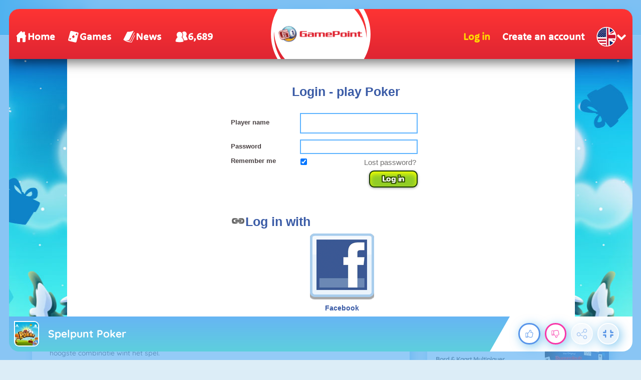

--- FILE ---
content_type: text/html
request_url: https://spele.be/poker-spelpunt-spel/
body_size: 129985
content:
<!DOCTYPE HTML>
<html lang="nl-BE"><head><meta http-equiv="Content-Type" content="text/html; charset=UTF-8"><title>Spelpunt Poker - Online Spel - Speel Nu | Spele.be</title><meta name="robots" content="index, follow"><meta name="description" content="Texas Hold em (of gewoonweg Holdem) is de bekendste en meest voorkomende spelvorm van poker. Voortvloeiend uit de populariteit van grote evenementen z..."><meta name="creationdatetime" content="2026-01-29T02:53:53.414238Z"><meta name="content-language" content="nl"><meta name="author" content="Azerion"><meta name="viewport" content="width=device-width, initial-scale=1"><meta property="fb:app_id" content="158199534227277"><meta property="og:locale" content="nl_BE"><meta property="og:type" content="website"><meta property="og:title" content="Spelpunt Poker - Online Spel - Speel Nu | Spele.be"><meta property="og:description" content="Texas Hold em (of gewoonweg Holdem) is de bekendste en meest voorkomende spelvorm van poker. Voortvloeiend uit de populariteit van grote evenementen z..."><meta property="og:url" content="https://spele.be/poker-spelpunt-spel/"><meta property="og:site_name" content="Spele.be"><meta property="og:image" content="https://static.spele.be/3/86073/45931/1200x630/poker.webp"><meta property="og:image:width" content="1200"><meta property="og:image:height" content="630"><meta name="twitter:site" content="@spele_nl"><meta name="twitter:creator" content="@spele_nl"><meta name="twitter:title" content="Spelpunt Poker - Online Spel - Speel Nu | Spele.be"><meta name="twitter:description" content="Texas Hold em (of gewoonweg Holdem) is de bekendste en meest voorkomende spelvorm van poker. Voortvloeiend uit de populariteit van grote evenementen z..."><meta name="twitter:card" content="summary_large_image"><meta name="twitter:image" content="https://static.spele.be/3/86073/45931/1200x630/poker.webp"><meta name="msapplication-tap-highlight" content="no"><meta name="msapplication-TileColor" content="#67b5f4"><meta name="msapplication-TileImage" content="/favicons/mstile-144x144.png"><meta name="mobile-web-app-capable" content="yes"><meta name="application-name" content=""><meta name="theme-color" content="#67b5f4"><meta name="apple-mobile-web-app-capable" content="yes"><meta name="apple-mobile-web-app-status-bar-style" content="#67b5f4"><meta name="apple-mobile-web-app-title" content=""><link rel="preload" href="/fonts/quicksand-v21-latin-500.woff2" crossorigin="anonymous" as="font" type="font/woff2"><link rel="preload" href="/fonts/quicksand-v21-latin-700.woff2" crossorigin="anonymous" as="font" type="font/woff2"><style type="text/css">.button,.input,.textarea{align-items:center;-moz-appearance:none;-webkit-appearance:none;border:2px solid #0000;border-radius:4px;box-shadow:none;display:inline-flex;font-size:.875rem;height:2.5em;justify-content:flex-start;line-height:1.5;padding:calc(.5em - 2px) calc(.75em - 2px);position:relative;vertical-align:top}.button:active,.input:active,.is-active.button,.is-active.input,.is-active.textarea,.textarea:active{outline:none}[disabled].button,[disabled].input,[disabled].textarea,fieldset[disabled] .button,fieldset[disabled] .input,fieldset[disabled] .textarea{cursor:not-allowed}.button,.is-unselectable,.tabs{-webkit-touch-callout:none;-webkit-user-select:none;user-select:none}.navbar-link:not(.is-arrowless):after{border:3px solid #0000;border-radius:2px;border-right:0;border-top:0;content:" ";display:block;height:.625em;margin-top:-.4375em;pointer-events:none;position:absolute;top:50%;transform:rotate(-45deg);transform-origin:center;width:.625em}.block:not(:last-child),.box:not(:last-child),.content:not(:last-child),.notification:not(:last-child),.subtitle:not(:last-child),.tabs:not(:last-child),.title:not(:last-child){margin-bottom:1.5rem}.delete,.modal-close{-webkit-touch-callout:none;-moz-appearance:none;-webkit-appearance:none;background-color:#0a0a0a33;border:none;border-radius:9999px;cursor:pointer;display:inline-block;flex-grow:0;flex-shrink:0;font-size:0;height:20px;max-height:20px;max-width:20px;min-height:20px;min-width:20px;outline:none;pointer-events:auto;position:relative;-webkit-user-select:none;user-select:none;vertical-align:top;width:20px}.delete:after,.delete:before,.modal-close:after,.modal-close:before{background-color:#fff;content:"";display:block;left:50%;position:absolute;top:50%;transform:translateX(-50%) translateY(-50%) rotate(45deg);transform-origin:center center}.delete:before,.modal-close:before{height:2px;width:50%}.delete:after,.modal-close:after{height:50%;width:2px}.delete:focus,.delete:hover,.modal-close:focus,.modal-close:hover{background-color:#0a0a0a4d}.delete:active,.modal-close:active{background-color:#0a0a0a66}.is-small.delete,.is-small.modal-close{height:16px;max-height:16px;max-width:16px;min-height:16px;min-width:16px;width:16px}.is-medium.delete,.is-medium.modal-close{height:24px;max-height:24px;max-width:24px;min-height:24px;min-width:24px;width:24px}.is-large.delete,.is-large.modal-close{height:32px;max-height:32px;max-width:32px;min-height:32px;min-width:32px;width:32px}.button.is-loading:after,.control.is-loading:after,.loader{animation:spinAround .5s linear infinite;border-color:#0000 #0000 #dbdbdb #dbdbdb;border-radius:9999px;border-style:solid;border-width:2px;content:"";display:block;height:1em;position:relative;width:1em}.image.is-16by9 .has-ratio,.image.is-16by9 img,.image.is-1by1 .has-ratio,.image.is-1by1 img,.image.is-1by2 .has-ratio,.image.is-1by2 img,.image.is-1by3 .has-ratio,.image.is-1by3 img,.image.is-2by1 .has-ratio,.image.is-2by1 img,.image.is-2by3 .has-ratio,.image.is-2by3 img,.image.is-3by1 .has-ratio,.image.is-3by1 img,.image.is-3by2 .has-ratio,.image.is-3by2 img,.image.is-3by4 .has-ratio,.image.is-3by4 img,.image.is-3by5 .has-ratio,.image.is-3by5 img,.image.is-4by3 .has-ratio,.image.is-4by3 img,.image.is-4by5 .has-ratio,.image.is-4by5 img,.image.is-5by3 .has-ratio,.image.is-5by3 img,.image.is-5by4 .has-ratio,.image.is-5by4 img,.image.is-9by16 .has-ratio,.image.is-9by16 img,.image.is-square .has-ratio,.image.is-square img,.is-overlay,.modal,.modal-background{bottom:0;left:0;position:absolute;right:0;top:0}.navbar-burger{color:currentColor;font-family:inherit;font-size:1em;margin:0;padding:0}@keyframes spinAround{0%{transform:rotate(0deg)}to{transform:rotate(359deg)}}@keyframes opacityCycleV1{0%{opacity:0}20%{opacity:1}40%{opacity:0}60%{opacity:0}80%{opacity:0}to{opacity:0}}@keyframes opacityCycleV2{0%{opacity:0}25%{opacity:0}50%{opacity:1}75%{opacity:0}to{opacity:0}}@keyframes ping{0%{opacity:1;transform:scale(1)}to{opacity:0;transform:scale(1.5)}}@keyframes pulse{0%{transform:scale(1)}50%{transform:scale(1.2)}to{transform:scale(1)}}/*! minireset.css v0.0.6 | MIT License | github.com/jgthms/minireset.css */blockquote,body,dd,dl,dt,fieldset,figure,h1,h2,h3,h4,h5,h6,hr,html,iframe,legend,li,ol,p,pre,textarea,ul{margin:0;padding:0}h1,h2,h3,h4,h5,h6{font-size:100%;font-weight:400}ul{list-style:none}button,input,select,textarea{margin:0}html{box-sizing:border-box}*,:after,:before{box-sizing:inherit}img,video{height:auto;max-width:100%}iframe{border:0}table{border-collapse:collapse;border-spacing:0}td,th{padding:0}td:not([align]),th:not([align]){text-align:inherit}html{-moz-osx-font-smoothing:grayscale;-webkit-font-smoothing:antialiased;-webkit-text-size-adjust:100%;text-size-adjust:100%;background-color:#dcedf7;font-size:14px;min-width:300px;overflow-x:hidden;overflow-y:scroll;text-rendering:optimizeLegibility}article,aside,figure,footer,header,hgroup,section{display:block}body,button,input,optgroup,select,textarea{font-family:Quicksand500,BlinkMacSystemFont,-apple-system,Segoe UI,Roboto,Oxygen,Ubuntu,Cantarell,Fira Sans,Droid Sans,Helvetica Neue,Helvetica,Arial,ui-sans-serif,sans-serif}code,pre{-moz-osx-font-smoothing:auto;-webkit-font-smoothing:auto;font-family:ui-monospace,monospace}body{color:#3a5a95;font-size:1em;font-weight:400;line-height:1.5}a{color:#5392e5;cursor:pointer;text-decoration:none}a strong{color:currentColor}a:hover{color:#3a5a95}code{color:#af0e14;font-size:.875em;font-weight:400;padding:.25em .5em}code,hr{background-color:#f5f5f5}hr{border:none;display:block;height:2px;margin:1.5rem 0}img{height:auto;max-width:100%}input[type=checkbox],input[type=radio]{vertical-align:initial}small{font-size:.875em}span{font-style:inherit;font-weight:inherit}strong{color:#363636;font-weight:700}fieldset{border:none}pre{-webkit-overflow-scrolling:touch;word-wrap:normal;background-color:#f5f5f5;color:#4a4a4a;font-size:.875em;overflow-x:auto;padding:1.25rem 1.5rem;white-space:pre}pre code{background-color:#0000;color:currentColor;font-size:1em;padding:0}table td,table th{vertical-align:top}table td:not([align]),table th:not([align]){text-align:inherit}table th{color:#363636}@font-face{font-display:swap;font-family:Quicksand500;font-style:normal;font-weight:500;src:local(""),url(/fonts/quicksand-v21-latin-500.woff2) format("woff2"),url(/fonts/quicksand-v21-latin-500.woff) format("woff")}@font-face{font-display:swap;font-family:Quicksand700;font-style:normal;font-weight:700;src:local(""),url(/fonts/quicksand-v21-latin-700.woff2) format("woff2"),url(/fonts/quicksand-v21-latin-700.woff) format("woff")}html{height:100%}@media screen and (min-width:1744px){html{font-size:16px}}body{display:flex;flex-direction:column;min-height:100%}@media screen and (min-width:1536px){body{background-attachment:fixed;background-color:#dcedf7;background-image:linear-gradient(#dcedf7 10%,#0000 30%),url(/4f7a6c58e679de48ebee.webp),url(/344fc29cf16a458fb823.webp);background-position:top,0 0,100% 0;background-repeat:repeat-y}}@media screen and (min-width:2048px){body{background-image:linear-gradient(#dcedf7 10%,#0000 30%),url(/22b4bcb0f4a0908edafc.webp),url(/31b79633b8ec8ccd90be.webp)}}@media screen and (min-width:2160px){body{background-image:linear-gradient(#dcedf7 10%,#0000 30%),url(/8ebdd9ac498d709d0792.webp),url(/e267797468a46883e762.webp)}}@media screen and (min-width:2880px){body{background-image:linear-gradient(#dcedf7 10%,#0000 30%),url(/4ffc674b56ac9caa0c4e.webp),url(/31d6cfe0d16ae931b73c.webp)}}a,button,input,select,textarea{-webkit-tap-highlight-color:rgba(0,0,0,0);outline:none}a:active,a:focus,a:focus-within{color:#fd0}@media screen and (min-width:1024px){a.has-hover{position:relative}a.has-hover:before{background-color:#3a5a95;bottom:-2px;content:"";height:2px;left:0;position:absolute;width:0;will-change:width}a.has-hover:hover:before{transition:width 86ms cubic-bezier(.55,.085,.68,.53);width:100%}}.box{background-color:#fff;border-radius:10px;box-shadow:0 .5em 1em -.125em #0a0a0a1a,0 0 0 1px #0a0a0a05;color:#4a4a4a;display:block;padding:1.25rem}a.box:focus,a.box:hover{box-shadow:0 .5em 1em -.125em #0a0a0a1a,0 0 0 1px #5392e5}a.box:active{box-shadow:inset 0 1px 2px #0a0a0a33,0 0 0 1px #5392e5}.button{background-color:#67b5f40d;border-color:#67b5f44d;border-width:2px;color:#5392e5;cursor:pointer;font-family:Quicksand700,BlinkMacSystemFont,-apple-system,Segoe UI,Roboto,Oxygen,Ubuntu,Cantarell,Fira Sans,Droid Sans,Helvetica Neue,Helvetica,Arial,ui-sans-serif,sans-serif;justify-content:center;padding:calc(1.75em - 2px) 1.75em;text-align:center;white-space:nowrap}.button strong{color:inherit}.button .icon,.button .icon.is-large,.button .icon.is-medium,.button .icon.is-small{height:1.5em;width:1.5em}.button .icon:first-child:not(:last-child){margin-left:calc(-.875em - 2px);margin-right:.4375em}.button .icon:last-child:not(:first-child){margin-left:.4375em;margin-right:calc(-.875em - 2px)}.button .icon:first-child:last-child{margin-left:calc(-.875em - 2px);margin-right:calc(-.875em - 2px)}.button.is-hovered,.button:hover{border-color:#fff;color:#4a4a4a}.button.is-focused,.button:focus{border-color:#fd0;color:#fd0}.button.is-focused:not(:active),.button:focus:not(:active){box-shadow:0 0 0 .125em #5392e540}.button.is-active,.button:active{border-color:#fff;color:#4a4a4a}.button.is-text{background-color:#0000;border-color:#0000;color:#4a4a4a;text-decoration:underline}.button.is-text.is-focused,.button.is-text.is-hovered,.button.is-text:focus,.button.is-text:hover{background-color:#f5f5f5;color:#363636}.button.is-text.is-active,.button.is-text:active{background-color:#e8e8e8;color:#363636}.button.is-text[disabled],fieldset[disabled] .button.is-text{background-color:#0000;border-color:#0000;box-shadow:none}.button.is-ghost{background:none;border-color:#0000;color:#5392e5;text-decoration:none}.button.is-ghost.is-hovered,.button.is-ghost:hover{color:#5392e5;text-decoration:underline}.button.is-white{background-color:#fff;border-color:#0000;color:#0a0a0a}.button.is-white.is-hovered,.button.is-white:hover{background-color:#f9f9f9;border-color:#0000;color:#0a0a0a}.button.is-white.is-focused,.button.is-white:focus{border-color:#0000;color:#0a0a0a}.button.is-white.is-focused:not(:active),.button.is-white:focus:not(:active){box-shadow:0 0 0 .125em #ffffff40}.button.is-white.is-active,.button.is-white:active{background-color:#f2f2f2;border-color:#0000;color:#0a0a0a}.button.is-white[disabled],fieldset[disabled] .button.is-white{background-color:#fff;border-color:#fff;box-shadow:none}.button.is-white.is-inverted{background-color:#0a0a0a;color:#fff}.button.is-white.is-inverted.is-hovered,.button.is-white.is-inverted:hover{background-color:#000}.button.is-white.is-inverted[disabled],fieldset[disabled] .button.is-white.is-inverted{background-color:#0a0a0a;border-color:#0000;box-shadow:none;color:#fff}.button.is-white.is-loading:after{border-color:#0000 #0000 #0a0a0a #0a0a0a!important}.button.is-white.is-outlined{background-color:#0000;border-color:#fff;color:#fff}.button.is-white.is-outlined.is-focused,.button.is-white.is-outlined.is-hovered,.button.is-white.is-outlined:focus,.button.is-white.is-outlined:hover{background-color:#fff;border-color:#fff;color:#0a0a0a}.button.is-white.is-outlined.is-loading:after{border-color:#0000 #0000 #fff #fff!important}.button.is-white.is-outlined.is-loading.is-focused:after,.button.is-white.is-outlined.is-loading.is-hovered:after,.button.is-white.is-outlined.is-loading:focus:after,.button.is-white.is-outlined.is-loading:hover:after{border-color:#0000 #0000 #0a0a0a #0a0a0a!important}.button.is-white.is-outlined[disabled],fieldset[disabled] .button.is-white.is-outlined{background-color:#0000;border-color:#fff;box-shadow:none;color:#fff}.button.is-white.is-inverted.is-outlined{background-color:#0000;border-color:#0a0a0a;color:#0a0a0a}.button.is-white.is-inverted.is-outlined.is-focused,.button.is-white.is-inverted.is-outlined.is-hovered,.button.is-white.is-inverted.is-outlined:focus,.button.is-white.is-inverted.is-outlined:hover{background-color:#0a0a0a;color:#fff}.button.is-white.is-inverted.is-outlined.is-loading.is-focused:after,.button.is-white.is-inverted.is-outlined.is-loading.is-hovered:after,.button.is-white.is-inverted.is-outlined.is-loading:focus:after,.button.is-white.is-inverted.is-outlined.is-loading:hover:after{border-color:#0000 #0000 #fff #fff!important}.button.is-white.is-inverted.is-outlined[disabled],fieldset[disabled] .button.is-white.is-inverted.is-outlined{background-color:#0000;border-color:#0a0a0a;box-shadow:none;color:#0a0a0a}.button.is-black{background-color:#0a0a0a;border-color:#0000;color:#fff}.button.is-black.is-hovered,.button.is-black:hover{background-color:#040404;border-color:#0000;color:#fff}.button.is-black.is-focused,.button.is-black:focus{border-color:#0000;color:#fff}.button.is-black.is-focused:not(:active),.button.is-black:focus:not(:active){box-shadow:0 0 0 .125em #0a0a0a40}.button.is-black.is-active,.button.is-black:active{background-color:#000;border-color:#0000;color:#fff}.button.is-black[disabled],fieldset[disabled] .button.is-black{background-color:#0a0a0a;border-color:#0a0a0a;box-shadow:none}.button.is-black.is-inverted{background-color:#fff;color:#0a0a0a}.button.is-black.is-inverted.is-hovered,.button.is-black.is-inverted:hover{background-color:#f2f2f2}.button.is-black.is-inverted[disabled],fieldset[disabled] .button.is-black.is-inverted{background-color:#fff;border-color:#0000;box-shadow:none;color:#0a0a0a}.button.is-black.is-loading:after{border-color:#0000 #0000 #fff #fff!important}.button.is-black.is-outlined{background-color:#0000;border-color:#0a0a0a;color:#0a0a0a}.button.is-black.is-outlined.is-focused,.button.is-black.is-outlined.is-hovered,.button.is-black.is-outlined:focus,.button.is-black.is-outlined:hover{background-color:#0a0a0a;border-color:#0a0a0a;color:#fff}.button.is-black.is-outlined.is-loading:after{border-color:#0000 #0000 #0a0a0a #0a0a0a!important}.button.is-black.is-outlined.is-loading.is-focused:after,.button.is-black.is-outlined.is-loading.is-hovered:after,.button.is-black.is-outlined.is-loading:focus:after,.button.is-black.is-outlined.is-loading:hover:after{border-color:#0000 #0000 #fff #fff!important}.button.is-black.is-outlined[disabled],fieldset[disabled] .button.is-black.is-outlined{background-color:#0000;border-color:#0a0a0a;box-shadow:none;color:#0a0a0a}.button.is-black.is-inverted.is-outlined{background-color:#0000;border-color:#fff;color:#fff}.button.is-black.is-inverted.is-outlined.is-focused,.button.is-black.is-inverted.is-outlined.is-hovered,.button.is-black.is-inverted.is-outlined:focus,.button.is-black.is-inverted.is-outlined:hover{background-color:#fff;color:#0a0a0a}.button.is-black.is-inverted.is-outlined.is-loading.is-focused:after,.button.is-black.is-inverted.is-outlined.is-loading.is-hovered:after,.button.is-black.is-inverted.is-outlined.is-loading:focus:after,.button.is-black.is-inverted.is-outlined.is-loading:hover:after{border-color:#0000 #0000 #0a0a0a #0a0a0a!important}.button.is-black.is-inverted.is-outlined[disabled],fieldset[disabled] .button.is-black.is-inverted.is-outlined{background-color:#0000;border-color:#fff;box-shadow:none;color:#fff}.button.is-light{background-color:#f5f5f5;border-color:#0000;color:#000000b3}.button.is-light.is-hovered,.button.is-light:hover{background-color:#eee;border-color:#0000;color:#000000b3}.button.is-light.is-focused,.button.is-light:focus{border-color:#0000;color:#000000b3}.button.is-light.is-focused:not(:active),.button.is-light:focus:not(:active){box-shadow:0 0 0 .125em #f5f5f540}.button.is-light.is-active,.button.is-light:active{background-color:#e8e8e8;border-color:#0000;color:#000000b3}.button.is-light[disabled],fieldset[disabled] .button.is-light{background-color:#f5f5f5;border-color:#f5f5f5;box-shadow:none}.button.is-light.is-inverted{color:#f5f5f5}.button.is-light.is-inverted,.button.is-light.is-inverted.is-hovered,.button.is-light.is-inverted:hover{background-color:#000000b3}.button.is-light.is-inverted[disabled],fieldset[disabled] .button.is-light.is-inverted{background-color:#000000b3;border-color:#0000;box-shadow:none;color:#f5f5f5}.button.is-light.is-loading:after{border-color:#0000 #0000 #000000b3 #000000b3!important}.button.is-light.is-outlined{background-color:#0000;border-color:#f5f5f5;color:#f5f5f5}.button.is-light.is-outlined.is-focused,.button.is-light.is-outlined.is-hovered,.button.is-light.is-outlined:focus,.button.is-light.is-outlined:hover{background-color:#f5f5f5;border-color:#f5f5f5;color:#000000b3}.button.is-light.is-outlined.is-loading:after{border-color:#0000 #0000 #f5f5f5 #f5f5f5!important}.button.is-light.is-outlined.is-loading.is-focused:after,.button.is-light.is-outlined.is-loading.is-hovered:after,.button.is-light.is-outlined.is-loading:focus:after,.button.is-light.is-outlined.is-loading:hover:after{border-color:#0000 #0000 #000000b3 #000000b3!important}.button.is-light.is-outlined[disabled],fieldset[disabled] .button.is-light.is-outlined{background-color:#0000;border-color:#f5f5f5;box-shadow:none;color:#f5f5f5}.button.is-light.is-inverted.is-outlined{background-color:#0000;border-color:#000000b3;color:#000000b3}.button.is-light.is-inverted.is-outlined.is-focused,.button.is-light.is-inverted.is-outlined.is-hovered,.button.is-light.is-inverted.is-outlined:focus,.button.is-light.is-inverted.is-outlined:hover{background-color:#000000b3;color:#f5f5f5}.button.is-light.is-inverted.is-outlined.is-loading.is-focused:after,.button.is-light.is-inverted.is-outlined.is-loading.is-hovered:after,.button.is-light.is-inverted.is-outlined.is-loading:focus:after,.button.is-light.is-inverted.is-outlined.is-loading:hover:after{border-color:#0000 #0000 #f5f5f5 #f5f5f5!important}.button.is-light.is-inverted.is-outlined[disabled],fieldset[disabled] .button.is-light.is-inverted.is-outlined{background-color:#0000;border-color:#000000b3;box-shadow:none;color:#000000b3}.button.is-dark{background-color:#363636;border-color:#0000;color:#fff}.button.is-dark.is-hovered,.button.is-dark:hover{background-color:#2f2f2f;border-color:#0000;color:#fff}.button.is-dark.is-focused,.button.is-dark:focus{border-color:#0000;color:#fff}.button.is-dark.is-focused:not(:active),.button.is-dark:focus:not(:active){box-shadow:0 0 0 .125em #36363640}.button.is-dark.is-active,.button.is-dark:active{background-color:#292929;border-color:#0000;color:#fff}.button.is-dark[disabled],fieldset[disabled] .button.is-dark{background-color:#363636;border-color:#363636;box-shadow:none}.button.is-dark.is-inverted{background-color:#fff;color:#363636}.button.is-dark.is-inverted.is-hovered,.button.is-dark.is-inverted:hover{background-color:#f2f2f2}.button.is-dark.is-inverted[disabled],fieldset[disabled] .button.is-dark.is-inverted{background-color:#fff;border-color:#0000;box-shadow:none;color:#363636}.button.is-dark.is-loading:after{border-color:#0000 #0000 #fff #fff!important}.button.is-dark.is-outlined{background-color:#0000;border-color:#363636;color:#363636}.button.is-dark.is-outlined.is-focused,.button.is-dark.is-outlined.is-hovered,.button.is-dark.is-outlined:focus,.button.is-dark.is-outlined:hover{background-color:#363636;border-color:#363636;color:#fff}.button.is-dark.is-outlined.is-loading:after{border-color:#0000 #0000 #363636 #363636!important}.button.is-dark.is-outlined.is-loading.is-focused:after,.button.is-dark.is-outlined.is-loading.is-hovered:after,.button.is-dark.is-outlined.is-loading:focus:after,.button.is-dark.is-outlined.is-loading:hover:after{border-color:#0000 #0000 #fff #fff!important}.button.is-dark.is-outlined[disabled],fieldset[disabled] .button.is-dark.is-outlined{background-color:#0000;border-color:#363636;box-shadow:none;color:#363636}.button.is-dark.is-inverted.is-outlined{background-color:#0000;border-color:#fff;color:#fff}.button.is-dark.is-inverted.is-outlined.is-focused,.button.is-dark.is-inverted.is-outlined.is-hovered,.button.is-dark.is-inverted.is-outlined:focus,.button.is-dark.is-inverted.is-outlined:hover{background-color:#fff;color:#363636}.button.is-dark.is-inverted.is-outlined.is-loading.is-focused:after,.button.is-dark.is-inverted.is-outlined.is-loading.is-hovered:after,.button.is-dark.is-inverted.is-outlined.is-loading:focus:after,.button.is-dark.is-inverted.is-outlined.is-loading:hover:after{border-color:#0000 #0000 #363636 #363636!important}.button.is-dark.is-inverted.is-outlined[disabled],fieldset[disabled] .button.is-dark.is-inverted.is-outlined{background-color:#0000;border-color:#fff;box-shadow:none;color:#fff}.button.is-primary{background-color:#19abe6;border-color:#0000;color:#fff}.button.is-primary.is-hovered,.button.is-primary:hover{background-color:#18a2db;border-color:#0000;color:#fff}.button.is-primary.is-focused,.button.is-primary:focus{border-color:#0000;color:#fff}.button.is-primary.is-focused:not(:active),.button.is-primary:focus:not(:active){box-shadow:0 0 0 .125em #19abe640}.button.is-primary.is-active,.button.is-primary:active{background-color:#179acf;border-color:#0000;color:#fff}.button.is-primary[disabled],fieldset[disabled] .button.is-primary{background-color:#19abe6;border-color:#19abe6;box-shadow:none}.button.is-primary.is-inverted{background-color:#fff;color:#19abe6}.button.is-primary.is-inverted.is-hovered,.button.is-primary.is-inverted:hover{background-color:#f2f2f2}.button.is-primary.is-inverted[disabled],fieldset[disabled] .button.is-primary.is-inverted{background-color:#fff;border-color:#0000;box-shadow:none;color:#19abe6}.button.is-primary.is-loading:after{border-color:#0000 #0000 #fff #fff!important}.button.is-primary.is-outlined{background-color:#0000;border-color:#19abe6;color:#19abe6}.button.is-primary.is-outlined.is-focused,.button.is-primary.is-outlined.is-hovered,.button.is-primary.is-outlined:focus,.button.is-primary.is-outlined:hover{background-color:#19abe6;border-color:#19abe6;color:#fff}.button.is-primary.is-outlined.is-loading:after{border-color:#0000 #0000 #19abe6 #19abe6!important}.button.is-primary.is-outlined.is-loading.is-focused:after,.button.is-primary.is-outlined.is-loading.is-hovered:after,.button.is-primary.is-outlined.is-loading:focus:after,.button.is-primary.is-outlined.is-loading:hover:after{border-color:#0000 #0000 #fff #fff!important}.button.is-primary.is-outlined[disabled],fieldset[disabled] .button.is-primary.is-outlined{background-color:#0000;border-color:#19abe6;box-shadow:none;color:#19abe6}.button.is-primary.is-inverted.is-outlined{background-color:#0000;border-color:#fff;color:#fff}.button.is-primary.is-inverted.is-outlined.is-focused,.button.is-primary.is-inverted.is-outlined.is-hovered,.button.is-primary.is-inverted.is-outlined:focus,.button.is-primary.is-inverted.is-outlined:hover{background-color:#fff;color:#19abe6}.button.is-primary.is-inverted.is-outlined.is-loading.is-focused:after,.button.is-primary.is-inverted.is-outlined.is-loading.is-hovered:after,.button.is-primary.is-inverted.is-outlined.is-loading:focus:after,.button.is-primary.is-inverted.is-outlined.is-loading:hover:after{border-color:#0000 #0000 #19abe6 #19abe6!important}.button.is-primary.is-inverted.is-outlined[disabled],fieldset[disabled] .button.is-primary.is-inverted.is-outlined{background-color:#0000;border-color:#fff;box-shadow:none;color:#fff}.button.is-primary.is-light{background-color:#67b5f4;color:#005fdd}.button.is-primary.is-light.is-hovered,.button.is-primary.is-light:hover{background-color:#5baff3;border-color:#0000;color:#005fdd}.button.is-primary.is-light.is-active,.button.is-primary.is-light:active{background-color:#4fa9f2;border-color:#0000;color:#005fdd}.button.is-link{background-color:#5392e5;border-color:#0000;color:#fff}.button.is-link.is-hovered,.button.is-link:hover{background-color:#488be3;border-color:#0000;color:#fff}.button.is-link.is-focused,.button.is-link:focus{border-color:#0000;color:#fff}.button.is-link.is-focused:not(:active),.button.is-link:focus:not(:active){box-shadow:0 0 0 .125em #5392e540}.button.is-link.is-active,.button.is-link:active{background-color:#3d84e2;border-color:#0000;color:#fff}.button.is-link[disabled],fieldset[disabled] .button.is-link{background-color:#5392e5;border-color:#5392e5;box-shadow:none}.button.is-link.is-inverted{background-color:#fff;color:#5392e5}.button.is-link.is-inverted.is-hovered,.button.is-link.is-inverted:hover{background-color:#f2f2f2}.button.is-link.is-inverted[disabled],fieldset[disabled] .button.is-link.is-inverted{background-color:#fff;border-color:#0000;box-shadow:none;color:#5392e5}.button.is-link.is-loading:after{border-color:#0000 #0000 #fff #fff!important}.button.is-link.is-outlined{background-color:#0000;border-color:#5392e5;color:#5392e5}.button.is-link.is-outlined.is-focused,.button.is-link.is-outlined.is-hovered,.button.is-link.is-outlined:focus,.button.is-link.is-outlined:hover{background-color:#5392e5;border-color:#5392e5;color:#fff}.button.is-link.is-outlined.is-loading:after{border-color:#0000 #0000 #5392e5 #5392e5!important}.button.is-link.is-outlined.is-loading.is-focused:after,.button.is-link.is-outlined.is-loading.is-hovered:after,.button.is-link.is-outlined.is-loading:focus:after,.button.is-link.is-outlined.is-loading:hover:after{border-color:#0000 #0000 #fff #fff!important}.button.is-link.is-outlined[disabled],fieldset[disabled] .button.is-link.is-outlined{background-color:#0000;border-color:#5392e5;box-shadow:none;color:#5392e5}.button.is-link.is-inverted.is-outlined{background-color:#0000;border-color:#fff;color:#fff}.button.is-link.is-inverted.is-outlined.is-focused,.button.is-link.is-inverted.is-outlined.is-hovered,.button.is-link.is-inverted.is-outlined:focus,.button.is-link.is-inverted.is-outlined:hover{background-color:#fff;color:#5392e5}.button.is-link.is-inverted.is-outlined.is-loading.is-focused:after,.button.is-link.is-inverted.is-outlined.is-loading.is-hovered:after,.button.is-link.is-inverted.is-outlined.is-loading:focus:after,.button.is-link.is-inverted.is-outlined.is-loading:hover:after{border-color:#0000 #0000 #5392e5 #5392e5!important}.button.is-link.is-inverted.is-outlined[disabled],fieldset[disabled] .button.is-link.is-inverted.is-outlined{background-color:#0000;border-color:#fff;box-shadow:none;color:#fff}.button.is-link.is-light{background-color:#edf4fc;color:#1a59ad}.button.is-link.is-light.is-hovered,.button.is-link.is-light:hover{background-color:#e2edfb;border-color:#0000;color:#1a59ad}.button.is-link.is-light.is-active,.button.is-link.is-light:active{background-color:#d7e6f9;border-color:#0000;color:#1a59ad}.button.is-info{background-color:#3e8ed0;border-color:#0000;color:#fff}.button.is-info.is-hovered,.button.is-info:hover{background-color:#3488ce;border-color:#0000;color:#fff}.button.is-info.is-focused,.button.is-info:focus{border-color:#0000;color:#fff}.button.is-info.is-focused:not(:active),.button.is-info:focus:not(:active){box-shadow:0 0 0 .125em #3e8ed040}.button.is-info.is-active,.button.is-info:active{background-color:#3082c5;border-color:#0000;color:#fff}.button.is-info[disabled],fieldset[disabled] .button.is-info{background-color:#3e8ed0;border-color:#3e8ed0;box-shadow:none}.button.is-info.is-inverted{background-color:#fff;color:#3e8ed0}.button.is-info.is-inverted.is-hovered,.button.is-info.is-inverted:hover{background-color:#f2f2f2}.button.is-info.is-inverted[disabled],fieldset[disabled] .button.is-info.is-inverted{background-color:#fff;border-color:#0000;box-shadow:none;color:#3e8ed0}.button.is-info.is-loading:after{border-color:#0000 #0000 #fff #fff!important}.button.is-info.is-outlined{background-color:#0000;border-color:#3e8ed0;color:#3e8ed0}.button.is-info.is-outlined.is-focused,.button.is-info.is-outlined.is-hovered,.button.is-info.is-outlined:focus,.button.is-info.is-outlined:hover{background-color:#3e8ed0;border-color:#3e8ed0;color:#fff}.button.is-info.is-outlined.is-loading:after{border-color:#0000 #0000 #3e8ed0 #3e8ed0!important}.button.is-info.is-outlined.is-loading.is-focused:after,.button.is-info.is-outlined.is-loading.is-hovered:after,.button.is-info.is-outlined.is-loading:focus:after,.button.is-info.is-outlined.is-loading:hover:after{border-color:#0000 #0000 #fff #fff!important}.button.is-info.is-outlined[disabled],fieldset[disabled] .button.is-info.is-outlined{background-color:#0000;border-color:#3e8ed0;box-shadow:none;color:#3e8ed0}.button.is-info.is-inverted.is-outlined{background-color:#0000;border-color:#fff;color:#fff}.button.is-info.is-inverted.is-outlined.is-focused,.button.is-info.is-inverted.is-outlined.is-hovered,.button.is-info.is-inverted.is-outlined:focus,.button.is-info.is-inverted.is-outlined:hover{background-color:#fff;color:#3e8ed0}.button.is-info.is-inverted.is-outlined.is-loading.is-focused:after,.button.is-info.is-inverted.is-outlined.is-loading.is-hovered:after,.button.is-info.is-inverted.is-outlined.is-loading:focus:after,.button.is-info.is-inverted.is-outlined.is-loading:hover:after{border-color:#0000 #0000 #3e8ed0 #3e8ed0!important}.button.is-info.is-inverted.is-outlined[disabled],fieldset[disabled] .button.is-info.is-inverted.is-outlined{background-color:#0000;border-color:#fff;box-shadow:none;color:#fff}.button.is-info.is-light{background-color:#eff5fb;color:#296fa8}.button.is-info.is-light.is-hovered,.button.is-info.is-light:hover{background-color:#e4eff9;border-color:#0000;color:#296fa8}.button.is-info.is-light.is-active,.button.is-info.is-light:active{background-color:#dae9f6;border-color:#0000;color:#296fa8}.button.is-success{background-color:#3eb752;border-color:#0000;color:#fff}.button.is-success.is-hovered,.button.is-success:hover{background-color:#3bad4e;border-color:#0000;color:#fff}.button.is-success.is-focused,.button.is-success:focus{border-color:#0000;color:#fff}.button.is-success.is-focused:not(:active),.button.is-success:focus:not(:active){box-shadow:0 0 0 .125em #3eb75240}.button.is-success.is-active,.button.is-success:active{background-color:#38a449;border-color:#0000;color:#fff}.button.is-success[disabled],fieldset[disabled] .button.is-success{background-color:#3eb752;border-color:#3eb752;box-shadow:none}.button.is-success.is-inverted{background-color:#fff;color:#3eb752}.button.is-success.is-inverted.is-hovered,.button.is-success.is-inverted:hover{background-color:#f2f2f2}.button.is-success.is-inverted[disabled],fieldset[disabled] .button.is-success.is-inverted{background-color:#fff;border-color:#0000;box-shadow:none;color:#3eb752}.button.is-success.is-loading:after{border-color:#0000 #0000 #fff #fff!important}.button.is-success.is-outlined{background-color:#0000;border-color:#3eb752;color:#3eb752}.button.is-success.is-outlined.is-focused,.button.is-success.is-outlined.is-hovered,.button.is-success.is-outlined:focus,.button.is-success.is-outlined:hover{background-color:#3eb752;border-color:#3eb752;color:#fff}.button.is-success.is-outlined.is-loading:after{border-color:#0000 #0000 #3eb752 #3eb752!important}.button.is-success.is-outlined.is-loading.is-focused:after,.button.is-success.is-outlined.is-loading.is-hovered:after,.button.is-success.is-outlined.is-loading:focus:after,.button.is-success.is-outlined.is-loading:hover:after{border-color:#0000 #0000 #fff #fff!important}.button.is-success.is-outlined[disabled],fieldset[disabled] .button.is-success.is-outlined{background-color:#0000;border-color:#3eb752;box-shadow:none;color:#3eb752}.button.is-success.is-inverted.is-outlined{background-color:#0000;border-color:#fff;color:#fff}.button.is-success.is-inverted.is-outlined.is-focused,.button.is-success.is-inverted.is-outlined.is-hovered,.button.is-success.is-inverted.is-outlined:focus,.button.is-success.is-inverted.is-outlined:hover{background-color:#fff;color:#3eb752}.button.is-success.is-inverted.is-outlined.is-loading.is-focused:after,.button.is-success.is-inverted.is-outlined.is-loading.is-hovered:after,.button.is-success.is-inverted.is-outlined.is-loading:focus:after,.button.is-success.is-inverted.is-outlined.is-loading:hover:after{border-color:#0000 #0000 #3eb752 #3eb752!important}.button.is-success.is-inverted.is-outlined[disabled],fieldset[disabled] .button.is-success.is-inverted.is-outlined{background-color:#0000;border-color:#fff;box-shadow:none;color:#fff}.button.is-success.is-light{background-color:#f0faf1;color:#2d853c}.button.is-success.is-light.is-hovered,.button.is-success.is-light:hover{background-color:#e6f7e9;border-color:#0000;color:#2d853c}.button.is-success.is-light.is-active,.button.is-success.is-light:active{background-color:#ddf3e0;border-color:#0000;color:#2d853c}.button.is-warning{background-color:#fd0;border-color:#0000;color:#000000b3}.button.is-warning.is-hovered,.button.is-warning:hover{background-color:#f2d200;border-color:#0000;color:#000000b3}.button.is-warning.is-focused,.button.is-warning:focus{border-color:#0000;color:#000000b3}.button.is-warning.is-focused:not(:active),.button.is-warning:focus:not(:active){box-shadow:0 0 0 .125em #ffdd0040}.button.is-warning.is-active,.button.is-warning:active{background-color:#e6c700;border-color:#0000;color:#000000b3}.button.is-warning[disabled],fieldset[disabled] .button.is-warning{background-color:#fd0;border-color:#fd0;box-shadow:none}.button.is-warning.is-inverted{color:#fd0}.button.is-warning.is-inverted,.button.is-warning.is-inverted.is-hovered,.button.is-warning.is-inverted:hover{background-color:#000000b3}.button.is-warning.is-inverted[disabled],fieldset[disabled] .button.is-warning.is-inverted{background-color:#000000b3;border-color:#0000;box-shadow:none;color:#fd0}.button.is-warning.is-loading:after{border-color:#0000 #0000 #000000b3 #000000b3!important}.button.is-warning.is-outlined{background-color:#0000;border-color:#fd0;color:#fd0}.button.is-warning.is-outlined.is-focused,.button.is-warning.is-outlined.is-hovered,.button.is-warning.is-outlined:focus,.button.is-warning.is-outlined:hover{background-color:#fd0;border-color:#fd0;color:#000000b3}.button.is-warning.is-outlined.is-loading:after{border-color:#0000 #0000 #fd0 #fd0!important}.button.is-warning.is-outlined.is-loading.is-focused:after,.button.is-warning.is-outlined.is-loading.is-hovered:after,.button.is-warning.is-outlined.is-loading:focus:after,.button.is-warning.is-outlined.is-loading:hover:after{border-color:#0000 #0000 #000000b3 #000000b3!important}.button.is-warning.is-outlined[disabled],fieldset[disabled] .button.is-warning.is-outlined{background-color:#0000;border-color:#fd0;box-shadow:none;color:#fd0}.button.is-warning.is-inverted.is-outlined{background-color:#0000;border-color:#000000b3;color:#000000b3}.button.is-warning.is-inverted.is-outlined.is-focused,.button.is-warning.is-inverted.is-outlined.is-hovered,.button.is-warning.is-inverted.is-outlined:focus,.button.is-warning.is-inverted.is-outlined:hover{background-color:#000000b3;color:#fd0}.button.is-warning.is-inverted.is-outlined.is-loading.is-focused:after,.button.is-warning.is-inverted.is-outlined.is-loading.is-hovered:after,.button.is-warning.is-inverted.is-outlined.is-loading:focus:after,.button.is-warning.is-inverted.is-outlined.is-loading:hover:after{border-color:#0000 #0000 #fd0 #fd0!important}.button.is-warning.is-inverted.is-outlined[disabled],fieldset[disabled] .button.is-warning.is-inverted.is-outlined{background-color:#0000;border-color:#000000b3;box-shadow:none;color:#000000b3}.button.is-warning.is-light{background-color:#fffceb;color:#948000}.button.is-warning.is-light.is-hovered,.button.is-warning.is-light:hover{background-color:#fffbde;border-color:#0000;color:#948000}.button.is-warning.is-light.is-active,.button.is-warning.is-light:active{background-color:#fff9d1;border-color:#0000;color:#948000}.button.is-danger{background-color:#ed1c24;border-color:#0000;color:#fff}.button.is-danger.is-hovered,.button.is-danger:hover{background-color:#ea131b;border-color:#0000;color:#fff}.button.is-danger.is-focused,.button.is-danger:focus{border-color:#0000;color:#fff}.button.is-danger.is-focused:not(:active),.button.is-danger:focus:not(:active){box-shadow:0 0 0 .125em #ed1c2440}.button.is-danger.is-active,.button.is-danger:active{background-color:#de1219;border-color:#0000;color:#fff}.button.is-danger[disabled],fieldset[disabled] .button.is-danger{background-color:#ed1c24;border-color:#ed1c24;box-shadow:none}.button.is-danger.is-inverted{background-color:#fff;color:#ed1c24}.button.is-danger.is-inverted.is-hovered,.button.is-danger.is-inverted:hover{background-color:#f2f2f2}.button.is-danger.is-inverted[disabled],fieldset[disabled] .button.is-danger.is-inverted{background-color:#fff;border-color:#0000;box-shadow:none;color:#ed1c24}.button.is-danger.is-loading:after{border-color:#0000 #0000 #fff #fff!important}.button.is-danger.is-outlined{background-color:#0000;border-color:#ed1c24;color:#ed1c24}.button.is-danger.is-outlined.is-focused,.button.is-danger.is-outlined.is-hovered,.button.is-danger.is-outlined:focus,.button.is-danger.is-outlined:hover{background-color:#ed1c24;border-color:#ed1c24;color:#fff}.button.is-danger.is-outlined.is-loading:after{border-color:#0000 #0000 #ed1c24 #ed1c24!important}.button.is-danger.is-outlined.is-loading.is-focused:after,.button.is-danger.is-outlined.is-loading.is-hovered:after,.button.is-danger.is-outlined.is-loading:focus:after,.button.is-danger.is-outlined.is-loading:hover:after{border-color:#0000 #0000 #fff #fff!important}.button.is-danger.is-outlined[disabled],fieldset[disabled] .button.is-danger.is-outlined{background-color:#0000;border-color:#ed1c24;box-shadow:none;color:#ed1c24}.button.is-danger.is-inverted.is-outlined{background-color:#0000;border-color:#fff;color:#fff}.button.is-danger.is-inverted.is-outlined.is-focused,.button.is-danger.is-inverted.is-outlined.is-hovered,.button.is-danger.is-inverted.is-outlined:focus,.button.is-danger.is-inverted.is-outlined:hover{background-color:#fff;color:#ed1c24}.button.is-danger.is-inverted.is-outlined.is-loading.is-focused:after,.button.is-danger.is-inverted.is-outlined.is-loading.is-hovered:after,.button.is-danger.is-inverted.is-outlined.is-loading:focus:after,.button.is-danger.is-inverted.is-outlined.is-loading:hover:after{border-color:#0000 #0000 #ed1c24 #ed1c24!important}.button.is-danger.is-inverted.is-outlined[disabled],fieldset[disabled] .button.is-danger.is-inverted.is-outlined{background-color:#0000;border-color:#fff;box-shadow:none;color:#fff}.button.is-danger.is-light{background-color:#feeced;color:#d91119}.button.is-danger.is-light.is-hovered,.button.is-danger.is-light:hover{background-color:#fde0e1;border-color:#0000;color:#d91119}.button.is-danger.is-light.is-active,.button.is-danger.is-light:active{background-color:#fcd4d6;border-color:#0000;color:#d91119}.button.is-small{font-size:.75rem}.button.is-small:not(.is-rounded):not(.button){border-radius:2px}.button.is-normal{font-size:.875rem}.button.is-medium{font-size:1rem}.button.is-large{font-size:1.5rem}.button[disabled],fieldset[disabled] .button{background-color:#fff;border-color:#0a94e4;box-shadow:none;opacity:.5}.button.is-fullwidth{display:flex;width:100%}.button.is-loading{color:#0000!important;pointer-events:none}.button.is-loading:after{left:calc(50% - .5em);position:absolute;position:absolute!important;top:calc(50% - .5em)}.button.is-static{background-color:#f5f5f5;border-color:#0a94e4;box-shadow:none;color:#7a7a7a;pointer-events:none}.button,.button.is-rounded{border-radius:9999px;padding-left:2em;padding-right:2em}.buttons{align-items:center;display:flex;flex-wrap:wrap;justify-content:flex-start}.buttons .button{margin-bottom:.5rem}.buttons .button:not(:last-child):not(.is-fullwidth){margin-right:.5rem}.buttons:last-child{margin-bottom:-.5rem}.buttons:not(:last-child){margin-bottom:1rem}.buttons.are-small .button:not(.is-normal):not(.is-medium):not(.is-large){font-size:.75rem}.buttons.are-small .button:not(.is-normal):not(.is-medium):not(.is-large):not(.is-rounded):not(.button){border-radius:2px}.buttons.are-medium .button:not(.is-small):not(.is-normal):not(.is-large){font-size:1rem}.buttons.are-large .button:not(.is-small):not(.is-normal):not(.is-medium){font-size:1.5rem}.buttons.has-addons .button:not(:first-child){border-bottom-left-radius:0;border-top-left-radius:0}.buttons.has-addons .button:not(:last-child){border-bottom-right-radius:0;border-top-right-radius:0;margin-right:-1px}.buttons.has-addons .button:last-child{margin-right:0}.buttons.has-addons .button.is-hovered,.buttons.has-addons .button:hover{z-index:2}.buttons.has-addons .button.is-active,.buttons.has-addons .button.is-focused,.buttons.has-addons .button.is-selected,.buttons.has-addons .button:active,.buttons.has-addons .button:focus{z-index:3}.buttons.has-addons .button.is-active:hover,.buttons.has-addons .button.is-focused:hover,.buttons.has-addons .button.is-selected:hover,.buttons.has-addons .button:active:hover,.buttons.has-addons .button:focus:hover{z-index:4}.buttons.has-addons .button.is-expanded{flex-grow:1;flex-shrink:1}.buttons.is-centered{justify-content:center}.buttons.is-centered:not(.has-addons) .button:not(.is-fullwidth){margin-left:.25rem;margin-right:.25rem}.buttons.is-right{justify-content:flex-end}.buttons.is-right:not(.has-addons) .button:not(.is-fullwidth){margin-left:.25rem;margin-right:.25rem}@media screen and (max-width:768px){.button.is-responsive.is-small{font-size:.5625rem}.button.is-responsive,.button.is-responsive.is-normal{font-size:.65625rem}.button.is-responsive.is-medium{font-size:.75rem}.button.is-responsive.is-large{font-size:.875rem}}@media screen and (min-width:769px)and (max-width:1023px){.button.is-responsive.is-small{font-size:.65625rem}.button.is-responsive,.button.is-responsive.is-normal{font-size:.75rem}.button.is-responsive.is-medium{font-size:.875rem}.button.is-responsive.is-large{font-size:1rem}}.button:not(.delete){box-shadow:4px 4px 20px 0 #0a94e480}@media screen and (min-width:1024px){.button:not(.delete):before{background:linear-gradient(180deg,#fd0,#ffbe00);border-radius:9999px;box-shadow:inset 0 0 7px 0 #dfb4aa87;content:"";height:100%;left:0;opacity:0;position:absolute;top:1px;transform:scale(0);transform-origin:50% 100%;transition:transform 258ms cubic-bezier(.25,.46,.45,.94),opacity 172ms cubic-bezier(.25,.46,.45,.94);width:100%;will-change:transform;z-index:-1}.button:not(.delete):not([disabled]):hover:before{opacity:1;top:0;transform:scale(1)}}.button:not(.delete).is-active:before,.button:not(.delete):active:before,.button:not(.delete):focus-within:before,.button:not(.delete):focus:before{box-shadow:inset 0 0 7px 0 #e0472487,inset 0 0 7px 0 #00000059}.button:not(.delete).is-primary.is-active:before{transform:translateY(0);transition:transform 86ms cubic-bezier(.55,.085,.68,.53)}.button{box-sizing:border-box;font-weight:700;line-height:1rem;overflow:hidden;position:relative;text-transform:capitalize;z-index:1}.button.is-primary{background:linear-gradient(0deg,#19abe6,#67b5f4 90%)}@media screen and (min-width:1024px){.button.is-primary .is-hovered,.button.is-primary:hover{border:2px solid #fff;color:#4a4a4a}}.button.is-primary.is-active{border:2px solid #0a94e4;color:#4a4a4a}.button.is-square{border-radius:9999px;height:2.25rem;padding:0;width:2.25rem}.button.is-square.is-small{height:1.563rem;width:1.563rem}.button.is-square.is-medium{height:3.125rem;width:3.125rem}.button.is-square.is-large{height:3.75rem;width:3.75rem}.button.is-square .icon.is-medium{font-size:1.25rem;height:2.25rem;width:2.25rem}.button.is-square .icon.is-large{font-size:1.5rem;height:3.125rem;width:3.125rem}.button.is-light{color:#0a94e4}.button[disabled]:hover{color:#5392e5}.buttons .button{margin-bottom:0}.buttons .button:not(:last-child):not(.is-fullwidth){margin-right:.625rem}.buttons:last-child,.buttons:not(:last-child){margin-bottom:0}.container{flex-grow:1;margin:0 auto;position:relative;width:auto}.container.is-fluid{max-width:none!important;padding-left:32px;padding-right:32px;width:100%}@media screen and (min-width:1024px){.container{max-width:960px}}@media screen and (max-width:1215px){.container.is-widescreen:not(.is-max-desktop){max-width:1152px}}@media screen and (max-width:1407px){.container.is-fullhd:not(.is-max-desktop):not(.is-max-widescreen){max-width:1344px}}@media screen and (min-width:1216px){.container:not(.is-max-desktop){max-width:1152px}}@media screen and (min-width:1408px){.container:not(.is-max-desktop):not(.is-max-widescreen){max-width:1344px}}@media screen and (min-width:1744px){.container:not(.is-max-desktop):not(.is-max-widescreen):not(.is-max-fullhd){max-width:1680px}}.content li+li{margin-top:.25em}.content blockquote:not(:last-child),.content dl:not(:last-child),.content ol:not(:last-child),.content p:not(:last-child),.content pre:not(:last-child),.content table:not(:last-child),.content ul:not(:last-child){margin-bottom:1em}.content h1,.content h2,.content h3,.content h4,.content h5,.content h6{color:#3a5a95;font-weight:600;line-height:1.125}.content h1{font-size:2em;margin-bottom:.5em}.content h1:not(:first-child){margin-top:1em}.content h2{font-size:1.75em;margin-bottom:.5714em}.content h2:not(:first-child){margin-top:1.1428em}.content h3{font-size:1.5em;margin-bottom:.6666em}.content h3:not(:first-child){margin-top:1.3333em}.content h4{font-size:1.25em;margin-bottom:.8em}.content h5{font-size:1.125em;margin-bottom:.8888em}.content h6{font-size:1em;margin-bottom:1em}.content blockquote{background-color:#f5f5f5;border-left:5px solid #0a94e4;padding:1.25em 1.5em}.content ol{list-style-position:outside;margin-left:2em;margin-top:1em}.content ol:not([type]){list-style-type:decimal}.content ol:not([type]).is-lower-alpha{list-style-type:lower-alpha}.content ol:not([type]).is-lower-roman{list-style-type:lower-roman}.content ol:not([type]).is-upper-alpha{list-style-type:upper-alpha}.content ol:not([type]).is-upper-roman{list-style-type:upper-roman}.content ul{list-style:disc outside;margin-left:2em;margin-top:1em}.content ul ul{list-style-type:circle;margin-top:.5em}.content ul ul ul{list-style-type:square}.content dd{margin-left:2em}.content figure{margin-left:2em;margin-right:2em;text-align:center}.content figure:not(:first-child){margin-top:2em}.content figure:not(:last-child){margin-bottom:2em}.content figure img{display:inline-block}.content figure figcaption{font-style:italic}.content pre{-webkit-overflow-scrolling:touch;word-wrap:normal;overflow-x:auto;padding:1.25em 1.5em;white-space:pre}.content sub,.content sup{font-size:75%}.content table{width:100%}.content table td,.content table th{border:solid #0a94e4;border-width:0 0 1px;padding:.5em .75em;vertical-align:top}.content table th{color:#363636}.content table th:not([align]){text-align:inherit}.content table thead td,.content table thead th{border-width:0 0 2px;color:#363636}.content table tfoot td,.content table tfoot th{border-width:2px 0 0;color:#363636}.content table tbody tr:last-child td,.content table tbody tr:last-child th{border-bottom-width:0}.content .tabs li+li{margin-top:0}.content.is-small{font-size:.75rem}.content.is-normal{font-size:.875rem}.content.is-medium{font-size:1rem}.content.is-large{font-size:1.5rem}.icon{align-items:center;display:inline-flex;height:1.5rem;justify-content:center;width:1.5rem}.icon.is-small{height:1rem;width:1rem}.icon.is-medium{height:2rem;width:2rem}.icon.is-large{height:3rem;width:3rem}.icon-text .icon:not(:last-child){margin-right:.25em}.icon-text .icon:not(:first-child){margin-left:.25em}div.icon-text{display:flex}.icon-text{align-items:flex-start;color:inherit;display:inline-flex;flex-wrap:wrap;line-height:1.5rem;vertical-align:top}.icon-text .icon{flex-grow:0;flex-shrink:0}.icon-text .icon:not(:last-child){margin-right:.75rem}.icon-text .icon:not(:first-child){margin-left:.75rem}.icon-text div.icon-text{display:flex}.icon svg{vertical-align:-.1rem}.image{display:block;position:relative}.image img{display:block;height:auto;width:100%}.image img.button,.image img.is-rounded{border-radius:9999px}.image.is-fullwidth{width:100%}.image.is-16by9 .has-ratio,.image.is-16by9 img,.image.is-1by1 .has-ratio,.image.is-1by1 img,.image.is-1by2 .has-ratio,.image.is-1by2 img,.image.is-1by3 .has-ratio,.image.is-1by3 img,.image.is-2by1 .has-ratio,.image.is-2by1 img,.image.is-2by3 .has-ratio,.image.is-2by3 img,.image.is-3by1 .has-ratio,.image.is-3by1 img,.image.is-3by2 .has-ratio,.image.is-3by2 img,.image.is-3by4 .has-ratio,.image.is-3by4 img,.image.is-3by5 .has-ratio,.image.is-3by5 img,.image.is-4by3 .has-ratio,.image.is-4by3 img,.image.is-4by5 .has-ratio,.image.is-4by5 img,.image.is-5by3 .has-ratio,.image.is-5by3 img,.image.is-5by4 .has-ratio,.image.is-5by4 img,.image.is-9by16 .has-ratio,.image.is-9by16 img,.image.is-square .has-ratio,.image.is-square img{height:100%;width:100%}.image.is-1by1,.image.is-square{padding-top:100%}.image.is-5by4{padding-top:80%}.image.is-4by3{padding-top:75%}.image.is-3by2{padding-top:66.6666%}.image.is-5by3{padding-top:60%}.image.is-16by9{padding-top:56.25%}.image.is-2by1{padding-top:50%}.image.is-3by1{padding-top:33.3333%}.image.is-4by5{padding-top:125%}.image.is-3by4{padding-top:133.3333%}.image.is-2by3{padding-top:150%}.image.is-3by5{padding-top:166.6666%}.image.is-9by16{padding-top:177.7777%}.image.is-1by2{padding-top:200%}.image.is-1by3{padding-top:300%}.image.is-16x16{height:16px;width:16px}.image.is-24x24{height:24px;width:24px}.image.is-32x32{height:32px;width:32px}.image.is-48x48{height:48px;width:48px}.image.is-64x64{height:64px;width:64px}.image.is-96x96{height:96px;width:96px}.image.is-128x128{height:128px;width:128px}.image{width:100%}.image img{background-color:#fafafa}.image.is-29by11{padding-top:39.4557823129%}.image.is-29by11 img{bottom:0;height:100%;left:0;position:absolute;right:0;top:0;width:100%}.notification{background-color:#f5f5f5;border-radius:10px;padding:1.25rem 2.5rem 1.25rem 1.5rem;position:relative}.notification a:not(.button):not(.dropdown-item){color:currentColor;text-decoration:underline}.notification strong{color:currentColor}.notification code,.notification pre{background:#fff}.notification pre code{background:#0000}.notification>.delete{position:absolute;right:.5rem;top:.5rem}.notification .content,.notification .subtitle,.notification .title{color:currentColor}.notification.is-white{background-color:#fff;color:#0a0a0a}.notification.is-black{background-color:#0a0a0a;color:#fff}.notification.is-light{background-color:#f5f5f5;color:#000000b3}.notification.is-dark{background-color:#363636;color:#fff}.notification.is-primary{background-color:#19abe6;color:#fff}.notification.is-primary.is-light{background-color:#67b5f4;color:#005fdd}.notification.is-link{background-color:#5392e5;color:#fff}.notification.is-link.is-light{background-color:#edf4fc;color:#1a59ad}.notification.is-info{background-color:#3e8ed0;color:#fff}.notification.is-info.is-light{background-color:#eff5fb;color:#296fa8}.notification.is-success{background-color:#3eb752;color:#fff}.notification.is-success.is-light{background-color:#f0faf1;color:#2d853c}.notification.is-warning{background-color:#fd0;color:#000000b3}.notification.is-warning.is-light{background-color:#fffceb;color:#948000}.notification.is-danger{background-color:#ed1c24;color:#fff}.notification.is-danger.is-light{background-color:#feeced;color:#d91119}.notification{display:none}.notification.is-active{display:block}.notification.is-fixed{bottom:0;box-shadow:0 5px 10px #0a0a0a80;left:0;margin:.625rem;position:fixed;width:-webkit-fit-content;width:-moz-fit-content;width:fit-content;z-index:31}.skeleton{background-color:#ffffff80}.skeleton.is-circle{border-radius:100%;height:75%;width:75%}.skeleton.is-text{border-radius:.4375rem;height:.875rem;min-width:1rem;width:75%}.skeleton.is-tile-card{align-items:center;border-radius:10px;display:flex;flex-direction:column;justify-content:flex-start}.skeleton.is-tile-card:after{content:"";height:2.5rem}@media screen and (min-width:1024px){.skeleton.is-tile-card{min-width:8rem}}.subtitle,.title{word-break:break-word}.subtitle em,.subtitle span,.title em,.title span{font-weight:inherit}.subtitle sub,.subtitle sup,.title sub,.title sup{font-size:.75em}.subtitle .tag,.title .tag{vertical-align:middle}.title{color:#363636;font-family:Quicksand700,BlinkMacSystemFont,-apple-system,Segoe UI,Roboto,Oxygen,Ubuntu,Cantarell,Fira Sans,Droid Sans,Helvetica Neue,Helvetica,Arial,ui-sans-serif,sans-serif;font-size:2rem;font-weight:600;line-height:1.125}.title strong{color:inherit;font-weight:inherit}.title:not(.is-spaced)+.subtitle{margin-top:-1.25rem}.title.is-1{font-size:3rem}.title.is-2{font-size:2.5rem}.title.is-3{font-size:2rem}.title.is-4{font-size:1.5rem}.title.is-5{font-size:1rem}.title.is-6{font-size:.875rem}.title.is-7{font-size:.75rem}.title.is-8{font-size:.5rem}.subtitle{color:#4a4a4a;font-family:Quicksand700,BlinkMacSystemFont,-apple-system,Segoe UI,Roboto,Oxygen,Ubuntu,Cantarell,Fira Sans,Droid Sans,Helvetica Neue,Helvetica,Arial,ui-sans-serif,sans-serif;font-size:1rem;font-weight:400;line-height:1.25}.subtitle strong{color:#363636;font-weight:600}.subtitle:not(.is-spaced)+.title{margin-top:-1.25rem}.subtitle.is-1{font-size:3rem}.subtitle.is-2{font-size:2.5rem}.subtitle.is-3{font-size:2rem}.subtitle.is-4{font-size:1.5rem}.subtitle.is-5{font-size:1rem}.subtitle.is-6{font-size:.875rem}.subtitle.is-7{font-size:.75rem}.subtitle.is-8{font-size:.5rem}.title{font-weight:700}.title .icon{display:inline-block;font-size:1rem;transform:translateY(-.05rem)}.heading,.title:first-letter{text-transform:uppercase}.heading{display:block;font-size:11px;letter-spacing:1px;margin-bottom:5px}.number{align-items:center;background-color:#f5f5f5;border-radius:9999px;display:inline-flex;font-size:1rem;height:2em;justify-content:center;margin-right:1.5rem;min-width:2.5em;padding:.25rem .5rem;text-align:center;vertical-align:top}.input,.textarea{background-color:#fff;border-color:#0a94e4;border-radius:9999px;color:#0a94e4}.input::-moz-placeholder,.textarea::-moz-placeholder{color:#0a94e44d}.input::-webkit-input-placeholder,.textarea::-webkit-input-placeholder{color:#0a94e44d}.input:-moz-placeholder,.textarea:-moz-placeholder{color:#0a94e44d}.input:-ms-input-placeholder,.textarea:-ms-input-placeholder{color:#0a94e44d}.input:hover,.is-hovered.input,.is-hovered.textarea,.textarea:hover{border-color:#fff}.input:active,.input:focus,.is-active.input,.is-active.textarea,.is-focused.input,.is-focused.textarea,.textarea:active,.textarea:focus{border-color:#5392e5;box-shadow:4px 4px 20px 0 #19abe6}[disabled].input,[disabled].textarea,fieldset[disabled] .input,fieldset[disabled] .textarea{background-color:#f5f5f5;border-color:#f5f5f5;box-shadow:none;color:#7a7a7a}[disabled].input::-moz-placeholder,[disabled].textarea::-moz-placeholder,fieldset[disabled] .input::-moz-placeholder,fieldset[disabled] .textarea::-moz-placeholder{color:#7a7a7a4d}[disabled].input::-webkit-input-placeholder,[disabled].textarea::-webkit-input-placeholder,fieldset[disabled] .input::-webkit-input-placeholder,fieldset[disabled] .textarea::-webkit-input-placeholder{color:#7a7a7a4d}[disabled].input:-moz-placeholder,[disabled].textarea:-moz-placeholder,fieldset[disabled] .input:-moz-placeholder,fieldset[disabled] .textarea:-moz-placeholder{color:#7a7a7a4d}[disabled].input:-ms-input-placeholder,[disabled].textarea:-ms-input-placeholder,fieldset[disabled] .input:-ms-input-placeholder,fieldset[disabled] .textarea:-ms-input-placeholder{color:#7a7a7a4d}input{font-weight:700}.input,.textarea{box-shadow:4px 4px 20px 0 #0a94e480;max-width:100%;width:100%}[readonly].input,[readonly].textarea{box-shadow:none}.is-white.input,.is-white.textarea{border-color:#fff}.is-white.input:active,.is-white.input:focus,.is-white.is-active.input,.is-white.is-active.textarea,.is-white.is-focused.input,.is-white.is-focused.textarea,.is-white.textarea:active,.is-white.textarea:focus{box-shadow:4px 4px 20px 0 #ffffff40}.is-black.input,.is-black.textarea{border-color:#0a0a0a}.is-black.input:active,.is-black.input:focus,.is-black.is-active.input,.is-black.is-active.textarea,.is-black.is-focused.input,.is-black.is-focused.textarea,.is-black.textarea:active,.is-black.textarea:focus{box-shadow:4px 4px 20px 0 #0a0a0a40}.is-light.input,.is-light.textarea{border-color:#f5f5f5}.is-light.input:active,.is-light.input:focus,.is-light.is-active.input,.is-light.is-active.textarea,.is-light.is-focused.input,.is-light.is-focused.textarea,.is-light.textarea:active,.is-light.textarea:focus{box-shadow:4px 4px 20px 0 #f5f5f540}.is-dark.input,.is-dark.textarea{border-color:#363636}.is-dark.input:active,.is-dark.input:focus,.is-dark.is-active.input,.is-dark.is-active.textarea,.is-dark.is-focused.input,.is-dark.is-focused.textarea,.is-dark.textarea:active,.is-dark.textarea:focus{box-shadow:4px 4px 20px 0 #36363640}.is-primary.input,.is-primary.textarea{border-color:#19abe6}.is-primary.input:active,.is-primary.input:focus,.is-primary.is-active.input,.is-primary.is-active.textarea,.is-primary.is-focused.input,.is-primary.is-focused.textarea,.is-primary.textarea:active,.is-primary.textarea:focus{box-shadow:4px 4px 20px 0 #19abe640}.is-link.input,.is-link.textarea{border-color:#5392e5}.is-link.input:active,.is-link.input:focus,.is-link.is-active.input,.is-link.is-active.textarea,.is-link.is-focused.input,.is-link.is-focused.textarea,.is-link.textarea:active,.is-link.textarea:focus{box-shadow:4px 4px 20px 0 #5392e540}.is-info.input,.is-info.textarea{border-color:#3e8ed0}.is-info.input:active,.is-info.input:focus,.is-info.is-active.input,.is-info.is-active.textarea,.is-info.is-focused.input,.is-info.is-focused.textarea,.is-info.textarea:active,.is-info.textarea:focus{box-shadow:4px 4px 20px 0 #3e8ed040}.is-success.input,.is-success.textarea{border-color:#3eb752}.is-success.input:active,.is-success.input:focus,.is-success.is-active.input,.is-success.is-active.textarea,.is-success.is-focused.input,.is-success.is-focused.textarea,.is-success.textarea:active,.is-success.textarea:focus{box-shadow:4px 4px 20px 0 #3eb75240}.is-warning.input,.is-warning.textarea{border-color:#fd0}.is-warning.input:active,.is-warning.input:focus,.is-warning.is-active.input,.is-warning.is-active.textarea,.is-warning.is-focused.input,.is-warning.is-focused.textarea,.is-warning.textarea:active,.is-warning.textarea:focus{box-shadow:4px 4px 20px 0 #ffdd0040}.is-danger.input,.is-danger.textarea{border-color:#ed1c24}.is-danger.input:active,.is-danger.input:focus,.is-danger.is-active.input,.is-danger.is-active.textarea,.is-danger.is-focused.input,.is-danger.is-focused.textarea,.is-danger.textarea:active,.is-danger.textarea:focus{box-shadow:4px 4px 20px 0 #ed1c2440}.is-small.input,.is-small.textarea{border-radius:2px;font-size:.75rem}.is-medium.input,.is-medium.textarea{font-size:1rem}.is-large.input,.is-large.textarea{font-size:1.5rem}.is-fullwidth.input,.is-fullwidth.textarea{display:block;width:100%}.is-inline.input,.is-inline.textarea{display:inline;width:auto}.input.button,.input.is-rounded{border-radius:9999px;padding-left:calc(1.125em - 2px);padding-right:calc(1.125em - 2px)}.input.is-static{background-color:#0000;border-color:#0000;box-shadow:none;padding-left:0;padding-right:0}.textarea{display:block;max-width:100%;min-width:100%;padding:calc(.75em - 2px);resize:vertical}.textarea:not([rows]){max-height:40em;min-height:8em}.textarea[rows]{height:auto}.textarea.has-fixed-size{resize:none}.label{color:#363636;display:block;font-size:.875rem;font-weight:700}.label:not(:last-child){margin-bottom:.5em}.label.is-small{font-size:.75rem}.label.is-medium{font-size:1rem}.label.is-large{font-size:1.5rem}.help{display:block;font-size:.75rem;margin-top:.25rem}.help.is-white{color:#fff}.help.is-black{color:#0a0a0a}.help.is-light{color:#f5f5f5}.help.is-dark{color:#363636}.help.is-primary{color:#19abe6}.help.is-link{color:#5392e5}.help.is-info{color:#3e8ed0}.help.is-success{color:#3eb752}.help.is-warning{color:#fd0}.help.is-danger{color:#ed1c24}.field:not(:last-child){margin-bottom:.75rem}.field.has-addons{display:flex;justify-content:flex-start}.field.has-addons .control:not(:last-child){margin-right:-1px}.field.has-addons .control:not(:first-child):not(:last-child) .button,.field.has-addons .control:not(:first-child):not(:last-child) .input,.field.has-addons .control:not(:first-child):not(:last-child) .select select{border-radius:0}.field.has-addons .control:first-child:not(:only-child) .button,.field.has-addons .control:first-child:not(:only-child) .input,.field.has-addons .control:first-child:not(:only-child) .select select{border-bottom-right-radius:0;border-top-right-radius:0}.field.has-addons .control:last-child:not(:only-child) .button,.field.has-addons .control:last-child:not(:only-child) .input,.field.has-addons .control:last-child:not(:only-child) .select select{border-bottom-left-radius:0;border-top-left-radius:0}.field.has-addons .control .button:not([disabled]).is-hovered,.field.has-addons .control .button:not([disabled]):hover,.field.has-addons .control .input:not([disabled]).is-hovered,.field.has-addons .control .input:not([disabled]):hover,.field.has-addons .control .select select:not([disabled]).is-hovered,.field.has-addons .control .select select:not([disabled]):hover{z-index:2}.field.has-addons .control .button:not([disabled]).is-active,.field.has-addons .control .button:not([disabled]).is-focused,.field.has-addons .control .button:not([disabled]):active,.field.has-addons .control .button:not([disabled]):focus,.field.has-addons .control .input:not([disabled]).is-active,.field.has-addons .control .input:not([disabled]).is-focused,.field.has-addons .control .input:not([disabled]):active,.field.has-addons .control .input:not([disabled]):focus,.field.has-addons .control .select select:not([disabled]).is-active,.field.has-addons .control .select select:not([disabled]).is-focused,.field.has-addons .control .select select:not([disabled]):active,.field.has-addons .control .select select:not([disabled]):focus{z-index:3}.field.has-addons .control .button:not([disabled]).is-active:hover,.field.has-addons .control .button:not([disabled]).is-focused:hover,.field.has-addons .control .button:not([disabled]):active:hover,.field.has-addons .control .button:not([disabled]):focus:hover,.field.has-addons .control .input:not([disabled]).is-active:hover,.field.has-addons .control .input:not([disabled]).is-focused:hover,.field.has-addons .control .input:not([disabled]):active:hover,.field.has-addons .control .input:not([disabled]):focus:hover,.field.has-addons .control .select select:not([disabled]).is-active:hover,.field.has-addons .control .select select:not([disabled]).is-focused:hover,.field.has-addons .control .select select:not([disabled]):active:hover,.field.has-addons .control .select select:not([disabled]):focus:hover{z-index:4}.field.has-addons .control.is-expanded{flex-grow:1;flex-shrink:1}.field.has-addons.has-addons-centered{justify-content:center}.field.has-addons.has-addons-right{justify-content:flex-end}.field.has-addons.has-addons-fullwidth .control{flex-grow:1;flex-shrink:0}.field.is-grouped{display:flex;justify-content:flex-start}.field.is-grouped>.control{flex-shrink:0}.field.is-grouped>.control:not(:last-child){margin-bottom:0;margin-right:.75rem}.field.is-grouped>.control.is-expanded{flex-grow:1;flex-shrink:1}.field.is-grouped.is-grouped-centered{justify-content:center}.field.is-grouped.is-grouped-right{justify-content:flex-end}.field.is-grouped.is-grouped-multiline{flex-wrap:wrap}.field.is-grouped.is-grouped-multiline>.control:last-child,.field.is-grouped.is-grouped-multiline>.control:not(:last-child){margin-bottom:.75rem}.field.is-grouped.is-grouped-multiline:last-child{margin-bottom:-.75rem}.field.is-grouped.is-grouped-multiline:not(:last-child){margin-bottom:0}@media print,screen and (min-width:700px){.field.is-horizontal{display:flex}}.field-label .label{font-size:inherit}@media screen and (max-width:699px){.field-label{margin-bottom:.5rem}}@media print,screen and (min-width:700px){.field-label{flex-basis:0;flex-grow:1;flex-shrink:0;margin-right:1.5rem;text-align:right}.field-label.is-small{font-size:.75rem;padding-top:.375em}.field-label.is-normal{padding-top:.375em}.field-label.is-medium{font-size:1rem;padding-top:.375em}.field-label.is-large{font-size:1.5rem;padding-top:.375em}}.field-body .field .field{margin-bottom:0}@media print,screen and (min-width:700px){.field-body{display:flex;flex-basis:0;flex-grow:5;flex-shrink:1}.field-body .field{margin-bottom:0}.field-body>.field{flex-shrink:1}.field-body>.field:not(.is-narrow){flex-grow:1}.field-body>.field:not(:last-child){margin-right:.75rem}}.control{box-sizing:border-box;clear:both;font-size:.875rem;position:relative;text-align:inherit}.control.has-icons-left .input:focus~.icon,.control.has-icons-left .select:focus~.icon,.control.has-icons-right .input:focus~.icon,.control.has-icons-right .select:focus~.icon{color:#4a4a4a}.control.has-icons-left .input.is-small~.icon,.control.has-icons-left .select.is-small~.icon,.control.has-icons-right .input.is-small~.icon,.control.has-icons-right .select.is-small~.icon{font-size:.75rem}.control.has-icons-left .input.is-medium~.icon,.control.has-icons-left .select.is-medium~.icon,.control.has-icons-right .input.is-medium~.icon,.control.has-icons-right .select.is-medium~.icon{font-size:1rem}.control.has-icons-left .input.is-large~.icon,.control.has-icons-left .select.is-large~.icon,.control.has-icons-right .input.is-large~.icon,.control.has-icons-right .select.is-large~.icon{font-size:1.5rem}.control.has-icons-left .icon,.control.has-icons-right .icon{color:#0a94e4;height:2.5em;pointer-events:none;position:absolute;top:0;width:2.5em;z-index:4}.control.has-icons-left .input,.control.has-icons-left .select select{padding-left:2.5em}.control.has-icons-left .icon.is-left{left:0}.control.has-icons-right .input,.control.has-icons-right .select select{padding-right:2.5em}.control.has-icons-right .icon.is-right{right:0}.control.is-loading:after{position:absolute!important;right:.625em;top:.625em;z-index:4}.control.is-loading.is-small:after{font-size:.75rem}.control.is-loading.is-medium:after{font-size:1rem}.control.is-loading.is-large:after{font-size:1.5rem}.field:not(:last-child){margin-bottom:unset}.field:not(:last-child) .control:last-of-type .button{padding-right:1.25rem}.field:not(:last-child) .control:last-of-type .button:before{border-radius:0 9999px 9999px 0}.control.is-loading:after{top:.725rem}.control.is-loading input[type=search]::-webkit-search-cancel-button,.control.is-loading input[type=search]::-webkit-search-decoration{-webkit-appearance:none;appearance:none}.badge{border-radius:9999px;color:#fff;display:block;font-size:.65rem;font-weight:700;height:auto;left:50%;padding:0 .65rem;position:absolute;text-transform:uppercase;transform:translate(-50%,-.5rem);white-space:nowrap;width:auto;z-index:1}.badge.is-best{background-color:#1ec2e5}.badge.is-hot{background-color:#ed1c24}.badge.is-new{background-color:#3eb752}.badge.is-not-mobile{background:#4a4a4a;display:none}.breadcrumb{align-items:center;display:flex;font-weight:700;margin:0 0 .625rem;max-width:100%;overflow-x:auto;white-space:nowrap}@media screen and (min-width:1024px){.breadcrumb.game-page{margin:0}}.breadcrumb a,.breadcrumb label{color:#3a5a95;display:flex;margin:0 1rem;text-transform:capitalize}.breadcrumb ul{align-items:flex-start;display:flex;flex-wrap:nowrap;justify-content:flex-start;margin:.625rem 0}.breadcrumb li{align-items:center;display:flex;justify-content:center;position:relative}.breadcrumb li>.icon{color:#a4d2ea;font-size:.7rem;left:-.7rem;position:absolute;top:0}.breadcrumb li.is-active a{color:#4a4a4a}.breadcrumb li.is-active a:active{color:#fd0}.breadcrumb li.is-active a.has-hover:before{background-color:#4a4a4a}.breadcrumb li.is-active a.has-hover:active:before{background-color:#fd0}.breadcrumb li:not(.is-active) a:active{color:#5392e5}.breadcrumb li:not(.is-active) a.has-hover:before{background-color:#19abe6}.breadcrumb li:not(.is-active) a.has-hover:active:before{background-color:#5392e5}.breadcrumb li:not(.is-active):first-child a{margin-left:0;padding-left:0}.breadcrumb li:not(.is-active):first-child a:before{left:0}.breadcrumb.is-inverted a{color:#fff}.breadcrumb.is-inverted li:not(.is-active) a:active{color:#fd0}.breadcrumb.is-inverted li:not(.is-active) a.has-hover:before{background-color:#fff}.breadcrumb.is-inverted li:not(.is-active) a.has-hover:active:before{background-color:#fd0}kbd{background-color:#f7f7f7;border-radius:5px;box-shadow:4px 4px 20px 0 #0a94e480;color:#0a0a0a;cursor:default;display:inline-block;font-family:Helvetica,Arial,sans-serif;font-size:14px;font-weight:700;height:30px;line-height:34px;margin:3px;min-width:40px;padding:0 5px;position:relative;text-align:center;text-shadow:0 1px 0 #fff;white-space:nowrap}kbd.game-control-space{padding:0 25px}.game-control-keyboard{background-color:#f7f7f7;border:1px solid #fff;border-radius:3px;box-shadow:4px 4px 20px 0 #0a94e480;display:inline-block;padding:1px;position:relative;text-align:center;width:70px}.game-control-keyboard ul{box-sizing:border-box;display:block;height:10px;line-height:0;margin:0;padding:1px}.game-control-keyboard ul li{background-color:#c2c2c2;border-radius:2px;box-sizing:border-box;display:inline-block;height:8px;line-height:normal;margin:1px;width:8px}.game-control-keyboard ul li:after{background-color:#1ec2e5;border-radius:2px;content:"";display:block;height:100%;opacity:0;transition:all .3s cubic-bezier(.15,.41,.69,.94);width:100%}.game-control-keyboard ul li.key-press-v1:after{animation:opacityCycleV1 5s infinite}.game-control-keyboard ul li.key-press-v2:after{animation:opacityCycleV2 5s infinite}.game-control-keyboard ul li.spacey{width:38px}.game-control-keyboard ul li.del2:after{animation-delay:2s}.game-control-keyboard ul li.del3:after{animation-delay:4s}.game-control-mouse{background:linear-gradient(135deg,#fff0,#0000000d);border-radius:16px;box-shadow:4px 4px 20px 0 #0a94e480;height:63px;position:relative;width:37px}.game-control-mouse .ping{animation:ping 1.5s infinite;background-color:#5392e5;border-radius:100%;height:15px;left:-4px;position:absolute;top:0;transition:all .3s cubic-bezier(.15,.41,.69,.94);width:15px}.game-control-mouse .ping:before{border:3px solid #5392e5;border-radius:100%;content:"";height:25px;left:-5px;position:absolute;top:-5px;width:25px}.game-control-mouse .ping:after{border:2px solid #5392e5;border-radius:100%;content:"";height:35px;left:-10px;position:absolute;top:-10px;width:35px}.cluster{text-align:center;width:150px}.cluster kbd{max-width:30px}.cluster kbd:first-child{margin-bottom:3px}.modal{align-items:center;display:none;flex-direction:column;justify-content:center;overflow:hidden;position:fixed;z-index:40}.modal.is-active{display:flex}.modal-background{background-color:#0a0a0adb}.modal-card,.modal-content{margin:0 20px;max-height:calc(100vh - 160px);overflow:auto;position:relative;width:100%}@media screen and (min-width:700px){.modal-card,.modal-content{margin:0 auto;max-height:calc(100vh - 40px);width:640px}}.modal-close{background:none;height:40px;position:fixed;right:20px;top:20px;width:40px}.modal-card{display:flex;flex-direction:column;max-height:calc(100vh - 40px);overflow:hidden;-ms-overflow-y:visible}.modal-card-foot,.modal-card-head{align-items:center;background-color:#f5f5f5;display:flex;flex-shrink:0;justify-content:flex-start;padding:20px;position:relative}.modal-card-head{border-bottom:1px solid #0a94e4;border-top-left-radius:10px;border-top-right-radius:10px}.modal-card-title{color:#363636;flex-grow:1;flex-shrink:0;font-size:1.5rem;line-height:unset}.modal-card-foot{border-bottom-left-radius:10px;border-bottom-right-radius:10px;border-top:unset}.modal-card-foot .button:not(:last-child){margin-right:.5em}.modal-card-body{-webkit-overflow-scrolling:touch;background-color:#fff;flex-grow:1;flex-shrink:1;overflow:auto;padding:20px}.modal-card-title{flex-shrink:unset}.navbar{min-height:5rem;position:relative;z-index:30}.navbar.is-white{background-color:#fff;color:#0a0a0a}.navbar.is-white .navbar-brand .navbar-link,.navbar.is-white .navbar-brand>.navbar-item{color:#0a0a0a}.navbar.is-white .navbar-brand .navbar-link.is-active,.navbar.is-white .navbar-brand .navbar-link:focus,.navbar.is-white .navbar-brand .navbar-link:hover,.navbar.is-white .navbar-brand>a.navbar-item.is-active,.navbar.is-white .navbar-brand>a.navbar-item:focus,.navbar.is-white .navbar-brand>a.navbar-item:hover{background-color:#f2f2f2;color:#0a0a0a}.navbar.is-white .navbar-brand .navbar-link:after{border-color:#0a0a0a}.navbar.is-white .navbar-burger{color:#0a0a0a}@media screen and (min-width:1200px){.navbar.is-white .navbar-end .navbar-link,.navbar.is-white .navbar-end>.navbar-item,.navbar.is-white .navbar-start .navbar-link,.navbar.is-white .navbar-start>.navbar-item{color:#0a0a0a}.navbar.is-white .navbar-end .navbar-link.is-active,.navbar.is-white .navbar-end .navbar-link:focus,.navbar.is-white .navbar-end .navbar-link:hover,.navbar.is-white .navbar-end>a.navbar-item.is-active,.navbar.is-white .navbar-end>a.navbar-item:focus,.navbar.is-white .navbar-end>a.navbar-item:hover,.navbar.is-white .navbar-start .navbar-link.is-active,.navbar.is-white .navbar-start .navbar-link:focus,.navbar.is-white .navbar-start .navbar-link:hover,.navbar.is-white .navbar-start>a.navbar-item.is-active,.navbar.is-white .navbar-start>a.navbar-item:focus,.navbar.is-white .navbar-start>a.navbar-item:hover{background-color:#f2f2f2;color:#0a0a0a}.navbar.is-white .navbar-end .navbar-link:after,.navbar.is-white .navbar-start .navbar-link:after{border-color:#0a0a0a}.navbar.is-white .navbar-item.has-dropdown.is-active .navbar-link,.navbar.is-white .navbar-item.has-dropdown:focus .navbar-link,.navbar.is-white .navbar-item.has-dropdown:hover .navbar-link{background-color:#f2f2f2;color:#0a0a0a}.navbar.is-white .navbar-dropdown a.navbar-item.is-active{background-color:#fff;color:#0a0a0a}}.navbar.is-black{background-color:#0a0a0a;color:#fff}.navbar.is-black .navbar-brand .navbar-link,.navbar.is-black .navbar-brand>.navbar-item{color:#fff}.navbar.is-black .navbar-brand .navbar-link.is-active,.navbar.is-black .navbar-brand .navbar-link:focus,.navbar.is-black .navbar-brand .navbar-link:hover,.navbar.is-black .navbar-brand>a.navbar-item.is-active,.navbar.is-black .navbar-brand>a.navbar-item:focus,.navbar.is-black .navbar-brand>a.navbar-item:hover{background-color:#000;color:#fff}.navbar.is-black .navbar-brand .navbar-link:after{border-color:#fff}.navbar.is-black .navbar-burger{color:#fff}@media screen and (min-width:1200px){.navbar.is-black .navbar-end .navbar-link,.navbar.is-black .navbar-end>.navbar-item,.navbar.is-black .navbar-start .navbar-link,.navbar.is-black .navbar-start>.navbar-item{color:#fff}.navbar.is-black .navbar-end .navbar-link.is-active,.navbar.is-black .navbar-end .navbar-link:focus,.navbar.is-black .navbar-end .navbar-link:hover,.navbar.is-black .navbar-end>a.navbar-item.is-active,.navbar.is-black .navbar-end>a.navbar-item:focus,.navbar.is-black .navbar-end>a.navbar-item:hover,.navbar.is-black .navbar-start .navbar-link.is-active,.navbar.is-black .navbar-start .navbar-link:focus,.navbar.is-black .navbar-start .navbar-link:hover,.navbar.is-black .navbar-start>a.navbar-item.is-active,.navbar.is-black .navbar-start>a.navbar-item:focus,.navbar.is-black .navbar-start>a.navbar-item:hover{background-color:#000;color:#fff}.navbar.is-black .navbar-end .navbar-link:after,.navbar.is-black .navbar-start .navbar-link:after{border-color:#fff}.navbar.is-black .navbar-item.has-dropdown.is-active .navbar-link,.navbar.is-black .navbar-item.has-dropdown:focus .navbar-link,.navbar.is-black .navbar-item.has-dropdown:hover .navbar-link{background-color:#000;color:#fff}.navbar.is-black .navbar-dropdown a.navbar-item.is-active{background-color:#0a0a0a;color:#fff}}.navbar.is-light{background-color:#f5f5f5}.navbar.is-light,.navbar.is-light .navbar-brand .navbar-link,.navbar.is-light .navbar-brand>.navbar-item{color:#000000b3}.navbar.is-light .navbar-brand .navbar-link.is-active,.navbar.is-light .navbar-brand .navbar-link:focus,.navbar.is-light .navbar-brand .navbar-link:hover,.navbar.is-light .navbar-brand>a.navbar-item.is-active,.navbar.is-light .navbar-brand>a.navbar-item:focus,.navbar.is-light .navbar-brand>a.navbar-item:hover{background-color:#e8e8e8;color:#000000b3}.navbar.is-light .navbar-brand .navbar-link:after{border-color:#000000b3}.navbar.is-light .navbar-burger{color:#000000b3}@media screen and (min-width:1200px){.navbar.is-light .navbar-end .navbar-link,.navbar.is-light .navbar-end>.navbar-item,.navbar.is-light .navbar-start .navbar-link,.navbar.is-light .navbar-start>.navbar-item{color:#000000b3}.navbar.is-light .navbar-end .navbar-link.is-active,.navbar.is-light .navbar-end .navbar-link:focus,.navbar.is-light .navbar-end .navbar-link:hover,.navbar.is-light .navbar-end>a.navbar-item.is-active,.navbar.is-light .navbar-end>a.navbar-item:focus,.navbar.is-light .navbar-end>a.navbar-item:hover,.navbar.is-light .navbar-start .navbar-link.is-active,.navbar.is-light .navbar-start .navbar-link:focus,.navbar.is-light .navbar-start .navbar-link:hover,.navbar.is-light .navbar-start>a.navbar-item.is-active,.navbar.is-light .navbar-start>a.navbar-item:focus,.navbar.is-light .navbar-start>a.navbar-item:hover{background-color:#e8e8e8;color:#000000b3}.navbar.is-light .navbar-end .navbar-link:after,.navbar.is-light .navbar-start .navbar-link:after{border-color:#000000b3}.navbar.is-light .navbar-item.has-dropdown.is-active .navbar-link,.navbar.is-light .navbar-item.has-dropdown:focus .navbar-link,.navbar.is-light .navbar-item.has-dropdown:hover .navbar-link{background-color:#e8e8e8;color:#000000b3}.navbar.is-light .navbar-dropdown a.navbar-item.is-active{background-color:#f5f5f5;color:#000000b3}}.navbar.is-dark{background-color:#363636;color:#fff}.navbar.is-dark .navbar-brand .navbar-link,.navbar.is-dark .navbar-brand>.navbar-item{color:#fff}.navbar.is-dark .navbar-brand .navbar-link.is-active,.navbar.is-dark .navbar-brand .navbar-link:focus,.navbar.is-dark .navbar-brand .navbar-link:hover,.navbar.is-dark .navbar-brand>a.navbar-item.is-active,.navbar.is-dark .navbar-brand>a.navbar-item:focus,.navbar.is-dark .navbar-brand>a.navbar-item:hover{background-color:#292929;color:#fff}.navbar.is-dark .navbar-brand .navbar-link:after{border-color:#fff}.navbar.is-dark .navbar-burger{color:#fff}@media screen and (min-width:1200px){.navbar.is-dark .navbar-end .navbar-link,.navbar.is-dark .navbar-end>.navbar-item,.navbar.is-dark .navbar-start .navbar-link,.navbar.is-dark .navbar-start>.navbar-item{color:#fff}.navbar.is-dark .navbar-end .navbar-link.is-active,.navbar.is-dark .navbar-end .navbar-link:focus,.navbar.is-dark .navbar-end .navbar-link:hover,.navbar.is-dark .navbar-end>a.navbar-item.is-active,.navbar.is-dark .navbar-end>a.navbar-item:focus,.navbar.is-dark .navbar-end>a.navbar-item:hover,.navbar.is-dark .navbar-start .navbar-link.is-active,.navbar.is-dark .navbar-start .navbar-link:focus,.navbar.is-dark .navbar-start .navbar-link:hover,.navbar.is-dark .navbar-start>a.navbar-item.is-active,.navbar.is-dark .navbar-start>a.navbar-item:focus,.navbar.is-dark .navbar-start>a.navbar-item:hover{background-color:#292929;color:#fff}.navbar.is-dark .navbar-end .navbar-link:after,.navbar.is-dark .navbar-start .navbar-link:after{border-color:#fff}.navbar.is-dark .navbar-item.has-dropdown.is-active .navbar-link,.navbar.is-dark .navbar-item.has-dropdown:focus .navbar-link,.navbar.is-dark .navbar-item.has-dropdown:hover .navbar-link{background-color:#292929;color:#fff}.navbar.is-dark .navbar-dropdown a.navbar-item.is-active{background-color:#363636;color:#fff}}.navbar.is-primary{background-color:#19abe6;color:#fff}.navbar.is-primary .navbar-brand .navbar-link,.navbar.is-primary .navbar-brand>.navbar-item{color:#fff}.navbar.is-primary .navbar-brand .navbar-link.is-active,.navbar.is-primary .navbar-brand .navbar-link:focus,.navbar.is-primary .navbar-brand .navbar-link:hover,.navbar.is-primary .navbar-brand>a.navbar-item.is-active,.navbar.is-primary .navbar-brand>a.navbar-item:focus,.navbar.is-primary .navbar-brand>a.navbar-item:hover{background-color:#179acf;color:#fff}.navbar.is-primary .navbar-brand .navbar-link:after{border-color:#fff}.navbar.is-primary .navbar-burger{color:#fff}@media screen and (min-width:1200px){.navbar.is-primary .navbar-end .navbar-link,.navbar.is-primary .navbar-end>.navbar-item,.navbar.is-primary .navbar-start .navbar-link,.navbar.is-primary .navbar-start>.navbar-item{color:#fff}.navbar.is-primary .navbar-end .navbar-link.is-active,.navbar.is-primary .navbar-end .navbar-link:focus,.navbar.is-primary .navbar-end .navbar-link:hover,.navbar.is-primary .navbar-end>a.navbar-item.is-active,.navbar.is-primary .navbar-end>a.navbar-item:focus,.navbar.is-primary .navbar-end>a.navbar-item:hover,.navbar.is-primary .navbar-start .navbar-link.is-active,.navbar.is-primary .navbar-start .navbar-link:focus,.navbar.is-primary .navbar-start .navbar-link:hover,.navbar.is-primary .navbar-start>a.navbar-item.is-active,.navbar.is-primary .navbar-start>a.navbar-item:focus,.navbar.is-primary .navbar-start>a.navbar-item:hover{background-color:#179acf;color:#fff}.navbar.is-primary .navbar-end .navbar-link:after,.navbar.is-primary .navbar-start .navbar-link:after{border-color:#fff}.navbar.is-primary .navbar-item.has-dropdown.is-active .navbar-link,.navbar.is-primary .navbar-item.has-dropdown:focus .navbar-link,.navbar.is-primary .navbar-item.has-dropdown:hover .navbar-link{background-color:#179acf;color:#fff}.navbar.is-primary .navbar-dropdown a.navbar-item.is-active{background-color:#19abe6;color:#fff}}.navbar.is-link{background-color:#5392e5;color:#fff}.navbar.is-link .navbar-brand .navbar-link,.navbar.is-link .navbar-brand>.navbar-item{color:#fff}.navbar.is-link .navbar-brand .navbar-link.is-active,.navbar.is-link .navbar-brand .navbar-link:focus,.navbar.is-link .navbar-brand .navbar-link:hover,.navbar.is-link .navbar-brand>a.navbar-item.is-active,.navbar.is-link .navbar-brand>a.navbar-item:focus,.navbar.is-link .navbar-brand>a.navbar-item:hover{background-color:#3d84e2;color:#fff}.navbar.is-link .navbar-brand .navbar-link:after{border-color:#fff}.navbar.is-link .navbar-burger{color:#fff}@media screen and (min-width:1200px){.navbar.is-link .navbar-end .navbar-link,.navbar.is-link .navbar-end>.navbar-item,.navbar.is-link .navbar-start .navbar-link,.navbar.is-link .navbar-start>.navbar-item{color:#fff}.navbar.is-link .navbar-end .navbar-link.is-active,.navbar.is-link .navbar-end .navbar-link:focus,.navbar.is-link .navbar-end .navbar-link:hover,.navbar.is-link .navbar-end>a.navbar-item.is-active,.navbar.is-link .navbar-end>a.navbar-item:focus,.navbar.is-link .navbar-end>a.navbar-item:hover,.navbar.is-link .navbar-start .navbar-link.is-active,.navbar.is-link .navbar-start .navbar-link:focus,.navbar.is-link .navbar-start .navbar-link:hover,.navbar.is-link .navbar-start>a.navbar-item.is-active,.navbar.is-link .navbar-start>a.navbar-item:focus,.navbar.is-link .navbar-start>a.navbar-item:hover{background-color:#3d84e2;color:#fff}.navbar.is-link .navbar-end .navbar-link:after,.navbar.is-link .navbar-start .navbar-link:after{border-color:#fff}.navbar.is-link .navbar-item.has-dropdown.is-active .navbar-link,.navbar.is-link .navbar-item.has-dropdown:focus .navbar-link,.navbar.is-link .navbar-item.has-dropdown:hover .navbar-link{background-color:#3d84e2;color:#fff}.navbar.is-link .navbar-dropdown a.navbar-item.is-active{background-color:#5392e5;color:#fff}}.navbar.is-info{background-color:#3e8ed0;color:#fff}.navbar.is-info .navbar-brand .navbar-link,.navbar.is-info .navbar-brand>.navbar-item{color:#fff}.navbar.is-info .navbar-brand .navbar-link.is-active,.navbar.is-info .navbar-brand .navbar-link:focus,.navbar.is-info .navbar-brand .navbar-link:hover,.navbar.is-info .navbar-brand>a.navbar-item.is-active,.navbar.is-info .navbar-brand>a.navbar-item:focus,.navbar.is-info .navbar-brand>a.navbar-item:hover{background-color:#3082c5;color:#fff}.navbar.is-info .navbar-brand .navbar-link:after{border-color:#fff}.navbar.is-info .navbar-burger{color:#fff}@media screen and (min-width:1200px){.navbar.is-info .navbar-end .navbar-link,.navbar.is-info .navbar-end>.navbar-item,.navbar.is-info .navbar-start .navbar-link,.navbar.is-info .navbar-start>.navbar-item{color:#fff}.navbar.is-info .navbar-end .navbar-link.is-active,.navbar.is-info .navbar-end .navbar-link:focus,.navbar.is-info .navbar-end .navbar-link:hover,.navbar.is-info .navbar-end>a.navbar-item.is-active,.navbar.is-info .navbar-end>a.navbar-item:focus,.navbar.is-info .navbar-end>a.navbar-item:hover,.navbar.is-info .navbar-start .navbar-link.is-active,.navbar.is-info .navbar-start .navbar-link:focus,.navbar.is-info .navbar-start .navbar-link:hover,.navbar.is-info .navbar-start>a.navbar-item.is-active,.navbar.is-info .navbar-start>a.navbar-item:focus,.navbar.is-info .navbar-start>a.navbar-item:hover{background-color:#3082c5;color:#fff}.navbar.is-info .navbar-end .navbar-link:after,.navbar.is-info .navbar-start .navbar-link:after{border-color:#fff}.navbar.is-info .navbar-item.has-dropdown.is-active .navbar-link,.navbar.is-info .navbar-item.has-dropdown:focus .navbar-link,.navbar.is-info .navbar-item.has-dropdown:hover .navbar-link{background-color:#3082c5;color:#fff}.navbar.is-info .navbar-dropdown a.navbar-item.is-active{background-color:#3e8ed0;color:#fff}}.navbar.is-success{background-color:#3eb752;color:#fff}.navbar.is-success .navbar-brand .navbar-link,.navbar.is-success .navbar-brand>.navbar-item{color:#fff}.navbar.is-success .navbar-brand .navbar-link.is-active,.navbar.is-success .navbar-brand .navbar-link:focus,.navbar.is-success .navbar-brand .navbar-link:hover,.navbar.is-success .navbar-brand>a.navbar-item.is-active,.navbar.is-success .navbar-brand>a.navbar-item:focus,.navbar.is-success .navbar-brand>a.navbar-item:hover{background-color:#38a449;color:#fff}.navbar.is-success .navbar-brand .navbar-link:after{border-color:#fff}.navbar.is-success .navbar-burger{color:#fff}@media screen and (min-width:1200px){.navbar.is-success .navbar-end .navbar-link,.navbar.is-success .navbar-end>.navbar-item,.navbar.is-success .navbar-start .navbar-link,.navbar.is-success .navbar-start>.navbar-item{color:#fff}.navbar.is-success .navbar-end .navbar-link.is-active,.navbar.is-success .navbar-end .navbar-link:focus,.navbar.is-success .navbar-end .navbar-link:hover,.navbar.is-success .navbar-end>a.navbar-item.is-active,.navbar.is-success .navbar-end>a.navbar-item:focus,.navbar.is-success .navbar-end>a.navbar-item:hover,.navbar.is-success .navbar-start .navbar-link.is-active,.navbar.is-success .navbar-start .navbar-link:focus,.navbar.is-success .navbar-start .navbar-link:hover,.navbar.is-success .navbar-start>a.navbar-item.is-active,.navbar.is-success .navbar-start>a.navbar-item:focus,.navbar.is-success .navbar-start>a.navbar-item:hover{background-color:#38a449;color:#fff}.navbar.is-success .navbar-end .navbar-link:after,.navbar.is-success .navbar-start .navbar-link:after{border-color:#fff}.navbar.is-success .navbar-item.has-dropdown.is-active .navbar-link,.navbar.is-success .navbar-item.has-dropdown:focus .navbar-link,.navbar.is-success .navbar-item.has-dropdown:hover .navbar-link{background-color:#38a449;color:#fff}.navbar.is-success .navbar-dropdown a.navbar-item.is-active{background-color:#3eb752;color:#fff}}.navbar.is-warning{background-color:#fd0}.navbar.is-warning,.navbar.is-warning .navbar-brand .navbar-link,.navbar.is-warning .navbar-brand>.navbar-item{color:#000000b3}.navbar.is-warning .navbar-brand .navbar-link.is-active,.navbar.is-warning .navbar-brand .navbar-link:focus,.navbar.is-warning .navbar-brand .navbar-link:hover,.navbar.is-warning .navbar-brand>a.navbar-item.is-active,.navbar.is-warning .navbar-brand>a.navbar-item:focus,.navbar.is-warning .navbar-brand>a.navbar-item:hover{background-color:#e6c700;color:#000000b3}.navbar.is-warning .navbar-brand .navbar-link:after{border-color:#000000b3}.navbar.is-warning .navbar-burger{color:#000000b3}@media screen and (min-width:1200px){.navbar.is-warning .navbar-end .navbar-link,.navbar.is-warning .navbar-end>.navbar-item,.navbar.is-warning .navbar-start .navbar-link,.navbar.is-warning .navbar-start>.navbar-item{color:#000000b3}.navbar.is-warning .navbar-end .navbar-link.is-active,.navbar.is-warning .navbar-end .navbar-link:focus,.navbar.is-warning .navbar-end .navbar-link:hover,.navbar.is-warning .navbar-end>a.navbar-item.is-active,.navbar.is-warning .navbar-end>a.navbar-item:focus,.navbar.is-warning .navbar-end>a.navbar-item:hover,.navbar.is-warning .navbar-start .navbar-link.is-active,.navbar.is-warning .navbar-start .navbar-link:focus,.navbar.is-warning .navbar-start .navbar-link:hover,.navbar.is-warning .navbar-start>a.navbar-item.is-active,.navbar.is-warning .navbar-start>a.navbar-item:focus,.navbar.is-warning .navbar-start>a.navbar-item:hover{background-color:#e6c700;color:#000000b3}.navbar.is-warning .navbar-end .navbar-link:after,.navbar.is-warning .navbar-start .navbar-link:after{border-color:#000000b3}.navbar.is-warning .navbar-item.has-dropdown.is-active .navbar-link,.navbar.is-warning .navbar-item.has-dropdown:focus .navbar-link,.navbar.is-warning .navbar-item.has-dropdown:hover .navbar-link{background-color:#e6c700;color:#000000b3}.navbar.is-warning .navbar-dropdown a.navbar-item.is-active{background-color:#fd0;color:#000000b3}}.navbar.is-danger{background-color:#ed1c24;color:#fff}.navbar.is-danger .navbar-brand .navbar-link,.navbar.is-danger .navbar-brand>.navbar-item{color:#fff}.navbar.is-danger .navbar-brand .navbar-link.is-active,.navbar.is-danger .navbar-brand .navbar-link:focus,.navbar.is-danger .navbar-brand .navbar-link:hover,.navbar.is-danger .navbar-brand>a.navbar-item.is-active,.navbar.is-danger .navbar-brand>a.navbar-item:focus,.navbar.is-danger .navbar-brand>a.navbar-item:hover{background-color:#de1219;color:#fff}.navbar.is-danger .navbar-brand .navbar-link:after{border-color:#fff}.navbar.is-danger .navbar-burger{color:#fff}@media screen and (min-width:1200px){.navbar.is-danger .navbar-end .navbar-link,.navbar.is-danger .navbar-end>.navbar-item,.navbar.is-danger .navbar-start .navbar-link,.navbar.is-danger .navbar-start>.navbar-item{color:#fff}.navbar.is-danger .navbar-end .navbar-link.is-active,.navbar.is-danger .navbar-end .navbar-link:focus,.navbar.is-danger .navbar-end .navbar-link:hover,.navbar.is-danger .navbar-end>a.navbar-item.is-active,.navbar.is-danger .navbar-end>a.navbar-item:focus,.navbar.is-danger .navbar-end>a.navbar-item:hover,.navbar.is-danger .navbar-start .navbar-link.is-active,.navbar.is-danger .navbar-start .navbar-link:focus,.navbar.is-danger .navbar-start .navbar-link:hover,.navbar.is-danger .navbar-start>a.navbar-item.is-active,.navbar.is-danger .navbar-start>a.navbar-item:focus,.navbar.is-danger .navbar-start>a.navbar-item:hover{background-color:#de1219;color:#fff}.navbar.is-danger .navbar-end .navbar-link:after,.navbar.is-danger .navbar-start .navbar-link:after{border-color:#fff}.navbar.is-danger .navbar-item.has-dropdown.is-active .navbar-link,.navbar.is-danger .navbar-item.has-dropdown:focus .navbar-link,.navbar.is-danger .navbar-item.has-dropdown:hover .navbar-link{background-color:#de1219;color:#fff}.navbar.is-danger .navbar-dropdown a.navbar-item.is-active{background-color:#ed1c24;color:#fff}}.navbar>.container{align-items:stretch;display:flex;min-height:5rem;width:100%}.navbar.has-shadow{box-shadow:0 2px 0 0 #f5f5f5}.navbar.is-fixed-bottom,.navbar.is-fixed-top{left:0;position:fixed;right:0;z-index:30}.navbar.is-fixed-bottom{bottom:0}.navbar.is-fixed-bottom.has-shadow{box-shadow:0 -2px 0 0 #f5f5f5}.navbar.is-fixed-top{top:0}body.has-navbar-fixed-top,html.has-navbar-fixed-top{padding-top:5rem}body.has-navbar-fixed-bottom,html.has-navbar-fixed-bottom{padding-bottom:5rem}.navbar-brand,.navbar-tabs{align-items:stretch;display:flex;flex-shrink:0;min-height:5rem}.navbar-brand a.navbar-item:focus,.navbar-brand a.navbar-item:hover{background-color:#0000}.navbar-tabs{-webkit-overflow-scrolling:touch;max-width:100vw;overflow-x:auto;overflow-y:hidden}.navbar-burger{-webkit-appearance:none;appearance:none;background:none;border:none;color:#fff;cursor:pointer;display:block;height:5rem;margin-left:auto;position:relative;width:5rem}.navbar-burger span{background-color:currentColor;display:block;height:1px;left:calc(50% - 8px);position:absolute;transform-origin:center;transition-duration:86ms;transition-property:background-color,opacity,transform;transition-timing-function:ease-out;width:16px}.navbar-burger span:first-child{top:calc(50% - 6px)}.navbar-burger span:nth-child(2){top:calc(50% - 1px)}.navbar-burger span:nth-child(3){top:calc(50% + 4px)}.navbar-burger:hover{background-color:#0000000d}.navbar-burger.is-active span:first-child{transform:translateY(5px) rotate(45deg)}.navbar-burger.is-active span:nth-child(2){opacity:0}.navbar-burger.is-active span:nth-child(3){transform:translateY(-5px) rotate(-45deg)}.navbar-menu{display:none}.navbar-item,.navbar-link{color:#4a4a4a;display:block;line-height:1.5;padding:.5rem .75rem;position:relative}.navbar-item .icon:only-child,.navbar-link .icon:only-child{margin-left:-.25rem;margin-right:-.25rem}.navbar-link,a.navbar-item{cursor:pointer}.navbar-link.is-active,.navbar-link:focus,.navbar-link:focus-within,.navbar-link:hover,a.navbar-item.is-active,a.navbar-item:focus,a.navbar-item:focus-within,a.navbar-item:hover{background-color:#0000;color:#5392e5}.navbar-item{flex-grow:0;flex-shrink:0}.navbar-item img{max-height:none}.navbar-item.has-dropdown{padding:0}.navbar-item.is-expanded{flex-grow:1;flex-shrink:1}.navbar-item.is-tab{border-bottom:1px solid #0000;min-height:5rem;padding-bottom:calc(.5rem - 1px)}.navbar-item.is-tab.is-active,.navbar-item.is-tab:focus,.navbar-item.is-tab:hover{background-color:#0000;border-bottom-color:#5392e5}.navbar-item.is-tab.is-active{border-bottom-style:solid;border-bottom-width:3px;color:#5392e5;padding-bottom:calc(.5rem - 3px)}.navbar-content{flex-grow:1;flex-shrink:1}.navbar-link:not(.is-arrowless){padding-right:2.5em}.navbar-link:not(.is-arrowless):after{border-color:#5392e5;margin-top:-.375em;right:1.125em}.navbar-dropdown{font-size:.875rem;padding-bottom:.5rem;padding-top:.5rem}.navbar-dropdown .navbar-item{padding-left:1.5rem;padding-right:1.5rem}.navbar-divider{background-color:#0000000d;border:none;display:none;height:1px;margin:.5rem 0}@media screen and (max-width:1199px){.navbar>.container{display:block}.navbar-brand .navbar-item,.navbar-tabs .navbar-item{align-items:center;display:flex}.navbar-link:after{display:none}.navbar-menu{background-color:#19abe6;box-shadow:0 8px 16px #0a0a0a1a;padding:.5rem 0}.navbar-menu.is-active{display:block}.navbar.is-fixed-bottom-touch,.navbar.is-fixed-top-touch{left:0;position:fixed;right:0;z-index:30}.navbar.is-fixed-bottom-touch{bottom:0}.navbar.is-fixed-bottom-touch.has-shadow{box-shadow:0 -2px 3px #0a0a0a1a}.navbar.is-fixed-top-touch{top:0}.navbar.is-fixed-top .navbar-menu,.navbar.is-fixed-top-touch .navbar-menu{-webkit-overflow-scrolling:touch;max-height:calc(100vh - 5rem);overflow:auto}body.has-navbar-fixed-top-touch,html.has-navbar-fixed-top-touch{padding-top:5rem}body.has-navbar-fixed-bottom-touch,html.has-navbar-fixed-bottom-touch{padding-bottom:5rem}}@media screen and (min-width:1200px){.navbar,.navbar-end,.navbar-menu,.navbar-start{align-items:stretch;display:flex}.navbar{min-height:5rem}.navbar.is-spaced{padding:1rem 2rem}.navbar.is-spaced .navbar-end,.navbar.is-spaced .navbar-start{align-items:center}.navbar.is-spaced .navbar-link,.navbar.is-spaced a.navbar-item{border-radius:4px}.navbar.is-transparent .navbar-item.has-dropdown.is-active .navbar-link,.navbar.is-transparent .navbar-item.has-dropdown.is-hoverable:focus .navbar-link,.navbar.is-transparent .navbar-item.has-dropdown.is-hoverable:focus-within .navbar-link,.navbar.is-transparent .navbar-item.has-dropdown.is-hoverable:hover .navbar-link,.navbar.is-transparent .navbar-link.is-active,.navbar.is-transparent .navbar-link:focus,.navbar.is-transparent .navbar-link:hover,.navbar.is-transparent a.navbar-item.is-active,.navbar.is-transparent a.navbar-item:focus,.navbar.is-transparent a.navbar-item:hover{background-color:#0000!important}.navbar.is-transparent .navbar-dropdown a.navbar-item:focus,.navbar.is-transparent .navbar-dropdown a.navbar-item:hover{background-color:#f5f5f5;color:#0a0a0a}.navbar.is-transparent .navbar-dropdown a.navbar-item.is-active{background-color:#f5f5f5;color:#5392e5}.navbar-burger{display:none}.navbar-item,.navbar-link{align-items:center;display:flex}.navbar-item.has-dropdown{align-items:stretch}.navbar-item.has-dropdown-up .navbar-link:after{transform:rotate(135deg) translate(.25em,-.25em)}.navbar-item.has-dropdown-up .navbar-dropdown{border-bottom:2px solid #0a94e4;border-radius:10px 10px 0 0;border-top:none;bottom:100%;box-shadow:0 -8px 8px #0a0a0a1a;top:auto}.navbar-item.is-active .navbar-dropdown,.navbar-item.is-hoverable:focus .navbar-dropdown,.navbar-item.is-hoverable:focus-within .navbar-dropdown,.navbar-item.is-hoverable:hover .navbar-dropdown{display:block}.navbar-item.is-active .navbar-dropdown.is-boxed,.navbar-item.is-hoverable:focus .navbar-dropdown.is-boxed,.navbar-item.is-hoverable:focus-within .navbar-dropdown.is-boxed,.navbar-item.is-hoverable:hover .navbar-dropdown.is-boxed,.navbar.is-spaced .navbar-item.is-active .navbar-dropdown,.navbar.is-spaced .navbar-item.is-hoverable:focus .navbar-dropdown,.navbar.is-spaced .navbar-item.is-hoverable:focus-within .navbar-dropdown,.navbar.is-spaced .navbar-item.is-hoverable:hover .navbar-dropdown{opacity:1;pointer-events:auto;transform:translateY(0)}.navbar-menu{flex-grow:1;flex-shrink:0}.navbar-start{justify-content:flex-start;margin-right:auto}.navbar-end{justify-content:flex-end;margin-left:auto}.navbar-dropdown{background-color:#fff;border-bottom-left-radius:10px;border-bottom-right-radius:10px;border-top:2px solid #0a94e4;box-shadow:0 8px 8px #0a0a0a1a;display:none;font-size:.875rem;left:0;min-width:100%;position:absolute;top:100%;z-index:20}.navbar-dropdown .navbar-item{padding:.375rem 1rem;white-space:nowrap}.navbar-dropdown a.navbar-item{padding-right:3rem}.navbar-dropdown a.navbar-item:focus,.navbar-dropdown a.navbar-item:hover{background-color:#f5f5f5;color:#0a0a0a}.navbar-dropdown a.navbar-item.is-active{background-color:#f5f5f5;color:#5392e5}.navbar-dropdown.is-boxed,.navbar.is-spaced .navbar-dropdown{border-radius:10px;border-top:none;box-shadow:-17px -17px 20px #ffffff80,17px 17px 20px #0549f680;display:block;opacity:0;pointer-events:none;top:calc(100% - 1px);transform:translateY(-5px);transition-duration:86ms;transition-property:opacity,transform}.navbar-dropdown.is-right{left:auto;right:0}.navbar-divider{display:block}.container>.navbar .navbar-brand,.navbar>.container .navbar-brand{margin-left:-.75rem}.container>.navbar .navbar-menu,.navbar>.container .navbar-menu{margin-right:-.75rem}.navbar.is-fixed-bottom-desktop,.navbar.is-fixed-top-desktop{left:0;position:fixed;right:0;z-index:30}.navbar.is-fixed-bottom-desktop{bottom:0}.navbar.is-fixed-bottom-desktop.has-shadow{box-shadow:0 -2px 3px #0a0a0a1a}.navbar.is-fixed-top-desktop{top:0}body.has-navbar-fixed-top-desktop,html.has-navbar-fixed-top-desktop{padding-top:5rem}body.has-navbar-fixed-bottom-desktop,html.has-navbar-fixed-bottom-desktop{padding-bottom:5rem}body.has-spaced-navbar-fixed-top,html.has-spaced-navbar-fixed-top{padding-top:7rem}body.has-spaced-navbar-fixed-bottom,html.has-spaced-navbar-fixed-bottom{padding-bottom:7rem}.navbar-link.is-active,a.navbar-item.is-active{color:#0a0a0a}.navbar-item.has-dropdown.is-active .navbar-link,.navbar-item.has-dropdown:focus .navbar-link,.navbar-item.has-dropdown:hover .navbar-link,.navbar-link.is-active:not(:focus):not(:hover),a.navbar-item.is-active:not(:focus):not(:hover){background-color:#0000}}.hero.is-fullheight-with-navbar{min-height:calc(100vh - 5rem)}.navbar{align-items:stretch;background-color:#19abe6;display:flex}@media screen and (max-width:1199px){.navbar{background:linear-gradient(0deg,#5dcfdd,#67b5f4)}.navbar.is-active{height:100%;overflow-y:auto;position:fixed;width:100%}}@media screen and (min-width:1200px){.navbar{background-color:#0000;background-image:linear-gradient(0deg,#95d6ef,#b4ddf5);border-bottom:1px solid #fff}.navbar:before{background-image:linear-gradient(90deg,#19abe6,#0000);content:"";height:100%;left:0;position:absolute;top:0;width:200px}.navbar .navbar-filler-left,.navbar .navbar-filler-right{flex:1 1;min-height:100%}.navbar .navbar-filler-left{padding-left:2.5rem}.navbar .navbar-filler-right{padding-right:2.5rem}}@media screen and (min-width:1408px){.navbar{background-image:unset;border-bottom:0}.navbar:before{content:unset;display:none}.navbar .navbar-filler-left{background-image:linear-gradient(0deg,#5dcfdd,#67b5f4)}.navbar .navbar-filler-right{background-image:linear-gradient(0deg,#95d6ef,#b4ddf5);border-bottom:1px solid #fff}}.navbar-brand{display:flex;height:5rem;padding-right:.625rem}.navbar-brand img:first-of-type{position:absolute;transform:translateY(-.1rem);z-index:1}.navbar-brand img:last-of-type{filter:blur(10px);transform:translate(.2rem,.1rem);z-index:0}@media screen and (max-width:1199px){.navbar-brand{position:relative;z-index:1}.navbar-brand .navbar-item{height:100%;left:50%;position:absolute;top:0;transform:translateX(-50%)}}@media screen and (min-width:1408px){.navbar-brand{background-image:linear-gradient(0deg,#5dcfdd,#67b5f4);border-radius:0 0 2.5rem 0;margin-right:1.25rem;padding-right:1.25rem}}@media screen and (min-width:1744px){.navbar-brand{padding-right:2.5rem}}@media screen and (max-width:1199px){.navbar-menu{background-color:#0000}.navbar-menu.is-active{box-shadow:none;display:flex;flex-direction:column}.navbar-menu.is-active .buttons{display:block}.navbar-menu.is-active .buttons .button{margin:.3125rem 0}.navbar-menu.is-active .buttons .button:first-of-type{margin-top:0}.navbar-menu.is-active .buttons .button:last-of-type{margin-bottom:0}.navbar-menu .navbar-start{order:1}.navbar-menu .navbar-end{display:flex;flex-direction:column;order:0}}@media screen and (min-width:1200px){.navbar-menu{height:5rem}}@media screen and (min-width:1408px){.navbar-menu{background-image:linear-gradient(0deg,#95d6ef,#b4ddf5);border:1px solid #fff;border-radius:0 0 0 2.5rem;border-right:none;border-top:none;padding-left:1.25rem}}@media screen and (max-width:1199px){.navbar-start .navbar-control.button{background:#fff;color:#0a94e4}}@media screen and (min-width:1200px){.navbar-start .navbar-control.button{background:linear-gradient(0deg,#19abe6,#67b5f4 90%);color:#fff}.navbar-start .navbar-control.button:hover{color:#4a4a4a}.navbar-start>.navbar-item:first-of-type{margin-left:-.3125rem}}@media screen and (max-width:1199px){.navbar-end .navbar-control.button{background:#fff;color:#0a94e4}}@media screen and (min-width:1200px){.navbar-end .navbar-control.button{background:linear-gradient(0deg,#95d6ef,#b4ddf5);border-color:#0a94e4;color:#0a94e4}.navbar-end .navbar-control.button:hover{color:#4a4a4a}}@media screen and (max-width:1199px){.navbar-link{padding:0}.navbar-link:not(.is-arrowless){padding-right:0}.navbar-link:not(.is-arrowless):after{z-index:1}}.navbar-item.has-dropdown{padding:.3125rem .625rem}.navbar-item.has-dropdown .navbar-dropdown{visibility:hidden}.navbar-item.has-dropdown.is-active .navbar-dropdown,.navbar-item.has-dropdown:focus .navbar-dropdown,.navbar-item.has-dropdown:focus-within .navbar-dropdown,.navbar-item.has-dropdown:hover .navbar-dropdown{visibility:visible}@media screen and (max-width:1199px){.navbar-item{padding:.3125rem .625rem}.navbar-item.has-dropdown .navbar-link:not(.is-arrowless):after{right:2.5rem}.navbar-item.has-dropdown.is-active .navbar-link:not(.is-arrowless):after{margin-top:-.25rem;transform:rotate(135deg)}.navbar-item.has-dropdown.is-active .navbar-link:not(.is-arrowless) .navbar-control{border-radius:2.5rem 2.5rem 0 0;box-shadow:unset}.navbar-item.has-dropdown.is-active .navbar-dropdown{display:block}.navbar-item .navbar-control.button{box-shadow:unset;color:#5392e5;font-size:1.25rem;width:100%}.navbar-item .navbar-control.button:active,.navbar-item .navbar-control.button:focus,.navbar-item .navbar-control.button:focus-within,.navbar-item .navbar-control.button:hover{background-color:#fff;color:#5392e5}.navbar-item .navbar-control.is-square{height:2.5rem;padding:calc(1.75em - 2px) 1.75em}.navbar-item .navbar-badge{margin-right:-.75rem;right:50%;top:1.25rem}.navbar-item.is-search-button{order:-1}}@media screen and (min-width:1200px){.navbar-item{padding:.5rem .375rem}.navbar-item.has-dropdown{padding:0}.navbar-item.has-dropdown .navbar-link:not(.is-arrowless){padding:.5rem .375rem}.navbar-item.has-dropdown .navbar-link:not(.is-arrowless):after{bottom:.5rem;left:50%;margin-top:unset;opacity:0;right:unset;top:unset;transform:translate(-50%,-5px) rotate(-45deg);transition:transform 86ms cubic-bezier(.55,.085,.68,.53);will-change:transform;z-index:0}.navbar-item.has-dropdown.is-active .navbar-link:not(.is-arrowless):after,.navbar-item.has-dropdown.is-hoverable:focus .navbar-link:not(.is-arrowless):after,.navbar-item.has-dropdown.is-hoverable:focus-within .navbar-link:not(.is-arrowless):after,.navbar-item.has-dropdown.is-hoverable:hover .navbar-link:not(.is-arrowless):after,.navbar-item.has-dropdown.is-mouseable:focus .navbar-link:not(.is-arrowless):after,.navbar-item.has-dropdown.is-mouseable:focus-within .navbar-link:not(.is-arrowless):after{opacity:1;transform:translate(-50%) rotate(-45deg)}.navbar-item.has-dropdown.is-giant{position:unset}.navbar-item.has-dropdown.is-giant.is-active .navbar-dropdown,.navbar-item.has-dropdown.is-giant.is-hoverable:focus .navbar-dropdown,.navbar-item.has-dropdown.is-giant.is-hoverable:focus-within .navbar-dropdown,.navbar-item.has-dropdown.is-giant.is-hoverable:hover .navbar-dropdown,.navbar-item.has-dropdown.is-giant.is-mouseable:focus .navbar-dropdown,.navbar-item.has-dropdown.is-giant.is-mouseable:focus-within .navbar-dropdown{opacity:1;transform:translate(-50%)}.navbar-item.has-dropdown.is-giant .navbar-dropdown{border-radius:50px;left:50%;min-width:-webkit-max-content;min-width:max-content;padding:2.5rem;transform:translate(-50%,-5px)}}.navbar-control.button,.navbar-control.button.is-active,.navbar-control.button:active,.navbar-control.button:focus,.navbar-control.button:focus-within,.navbar-control.button:hover,.navbar-control.input,.navbar-control.input.is-active,.navbar-control.input:active,.navbar-control.input:focus,.navbar-control.input:focus-within,.navbar-control.input:hover{border:none}@media screen and (max-width:1199px){.navbar-control:before{content:unset}}@media screen and (min-width:1200px){.navbar-control:not(.input):not(.is-square){padding:calc(1rem - 2px) 1.25rem}}@media screen and (min-width:1744px){.navbar-control:not(.is-square){padding:calc(1rem - 2px) 1.25rem}}.navbar-burger{background:unset;border:unset;margin-left:unset}.navbar-burger span{height:2px}.navbar-dropdown{background-image:linear-gradient(0deg,#e1f1fe,#fff)}.navbar-dropdown .title{color:#3a5a95;display:inline-block;white-space:nowrap}.navbar-dropdown .title span{color:#62c4e7}.navbar-dropdown .column:first-of-type .title:hover{cursor:pointer}@media screen and (max-width:699px){.navbar-dropdown .column:not(:first-of-type){margin-top:.3125rem;padding-top:1.25rem;position:relative}.navbar-dropdown .column:not(:first-of-type):before{background-image:linear-gradient(90deg,#0000,#0000000d,#0000);content:"";height:1px;position:absolute;top:0;width:100%}}@media screen and (max-width:1199px){.navbar-dropdown{border-radius:0 0 2.5rem 2.5rem;box-shadow:-17px -17px 20px #ffffff80,17px 17px 20px #0549f680;display:none;margin-bottom:.625rem;margin-top:-1px;padding:1.25rem}.navbar-dropdown .column{padding-left:0;padding-right:0}.navbar-dropdown .title{font-size:1.5rem;margin-bottom:.625rem;padding:0 .625rem}.navbar-dropdown .tag-card,.navbar-dropdown .tile-card{background-color:unset;background-image:unset;border-radius:unset;box-shadow:unset;flex-direction:unset;padding:.625rem;transform:unset}.navbar-dropdown .tag-card+.skeleton,.navbar-dropdown .tag-card:before,.navbar-dropdown .tile-card+.skeleton,.navbar-dropdown .tile-card:before{display:none}.navbar-dropdown .tag-card:active,.navbar-dropdown .tag-card:focus,.navbar-dropdown .tag-card:focus-within,.navbar-dropdown .tag-card:hover,.navbar-dropdown .tile-card:active,.navbar-dropdown .tile-card:focus,.navbar-dropdown .tile-card:focus-within,.navbar-dropdown .tile-card:hover{background-color:#19abe6;box-shadow:unset;transform:unset}.navbar-dropdown .tag-card:active .name span,.navbar-dropdown .tag-card:active span,.navbar-dropdown .tag-card:focus .name span,.navbar-dropdown .tag-card:focus span,.navbar-dropdown .tag-card:focus-within .name span,.navbar-dropdown .tag-card:focus-within span,.navbar-dropdown .tag-card:hover .name span,.navbar-dropdown .tag-card:hover span,.navbar-dropdown .tile-card:active .name span,.navbar-dropdown .tile-card:active span,.navbar-dropdown .tile-card:focus .name span,.navbar-dropdown .tile-card:focus span,.navbar-dropdown .tile-card:focus-within .name span,.navbar-dropdown .tile-card:focus-within span,.navbar-dropdown .tile-card:hover .name span,.navbar-dropdown .tile-card:hover span{color:#fff}.navbar-dropdown .tag-card .name span,.navbar-dropdown .tag-card span,.navbar-dropdown .tile-card .name span,.navbar-dropdown .tile-card span{color:#3a5a95}.navbar-dropdown .skeleton,.navbar-dropdown .tile-card{height:3.5rem}.navbar-dropdown .skeleton figure,.navbar-dropdown .tile-card figure{max-width:4rem;padding:0;position:absolute}.navbar-dropdown .skeleton figure img,.navbar-dropdown .tile-card figure img{border-radius:2px;position:relative}.navbar-dropdown .skeleton .name,.navbar-dropdown .tile-card .name{justify-content:unset}.navbar-dropdown .skeleton .name span,.navbar-dropdown .tile-card .name span{font-size:1rem;padding:0 1.25rem 0 5.25rem}.navbar-dropdown .skeleton .content,.navbar-dropdown .tile-card .content{height:unset}.navbar-dropdown .skeleton .badge,.navbar-dropdown .tile-card .badge{display:none}.navbar-dropdown .skeleton{background-color:#ffffff80;border-radius:10px;flex-direction:unset;margin:0}.navbar-dropdown .skeleton:not(:first-of-type){display:none}.navbar-dropdown .tag-card{height:2.5rem}.navbar-dropdown .tag-card span{font-size:.875rem;padding:0}.navbar-dropdown .tag-card img{display:none}}@media screen and (min-width:1200px){.navbar-dropdown .title{margin-top:-.75rem}}.navbar-divider{background-color:#0000;background-image:linear-gradient(45deg,#0000,#0000000d,#0000);margin:1.25rem .625rem}.navbar-badge{background-color:#ed1c24;border-radius:14px;color:#fff;font-size:.6rem;height:.9rem;line-height:.8rem;min-width:.9rem;overflow:hidden;padding:.05rem .15rem;position:absolute;right:.8rem;text-align:center;text-overflow:ellipsis;top:1.6rem;transform:translate(50%,-50%);white-space:nowrap;z-index:2}.is-category-dropdown .grid{grid-gap:0;grid-template-columns:repeat(1,1fr)}.is-category-dropdown .column:last-of-type{display:flex;flex-direction:column}.is-category-dropdown .column:last-of-type .grid{grid-template-columns:repeat(2,1fr);margin-bottom:auto}.is-category-dropdown .column:last-of-type .button{background:linear-gradient(180deg,#fd0,#ffbe00);border:2px solid #fff;box-shadow:10px 10px 10px 0 #67b5f433,-10px -10px 10px 0 #fff9;color:#0a0a0a;margin:1.25rem auto 0}.is-category-dropdown .column:last-of-type .button:before{background:linear-gradient(180deg,#fff600,#ffde00)}@media screen and (min-width:600px){.is-category-dropdown .grid{grid-template-columns:repeat(2,1fr)}}@media screen and (max-width:1199px){.is-category-dropdown .column:last-of-type .button{margin:2.5rem 1.25rem 1.25rem}}@media screen and (min-width:1200px){.is-category-dropdown .grid{grid-gap:.625rem;grid-template-columns:repeat(4,1fr)}.is-category-dropdown .column:last-of-type .grid{grid-template-columns:repeat(2,1fr)}.is-category-dropdown .column:last-of-type .button{width:auto}}.is-user-dropdown .grid{grid-gap:0;grid-template-columns:repeat(1,1fr)}@media screen and (min-width:600px){.is-user-dropdown .grid{grid-template-columns:repeat(2,1fr)}}@media screen and (min-width:1200px){.is-user-dropdown .grid{grid-gap:.625rem;grid-template-columns:repeat(3,1fr)}.is-user-dropdown .column:first-of-type{padding-right:2.5rem}.is-user-dropdown .column:last-of-type{padding-left:2.5rem;position:relative}.is-user-dropdown .column:last-of-type:before{background-image:linear-gradient(0deg,#0000,#0000000d,#0000);content:"";height:100%;left:0;position:absolute;top:0;width:1px}}.is-search{display:none}@media screen and (min-width:1350px){.is-search{display:flex}.is-search .navbar-dropdown{max-height:50vh;overflow-y:auto;width:300px}}.is-search-button{display:flex}@media screen and (min-width:1350px){.is-search-button{display:none}}.is-mobile-search-button{left:unset;position:absolute;right:0;top:50%;transform:translateY(-50%)}.is-mobile-search-button .button{background:none;box-shadow:none;color:#fff;font-size:1.15rem;height:5rem;width:5rem}.score-card{background-image:linear-gradient(0deg,#5dcfdd,#67b5f4);border-radius:20px;box-shadow:4px 4px 20px 0 #0a94e480;color:#fff;transform:scale(1) translateZ(0);transition:transform 86ms cubic-bezier(.55,.085,.68,.53),box-shadow 86ms cubic-bezier(.55,.085,.68,.53);will-change:transform,box-shadow}@media screen and (min-width:1024px){.score-card:hover{box-shadow:0 5px 10px #0a0a0a80;transform:scale(1.05) translateZ(0);z-index:1}}.score-card:active,.score-card:focus,.score-card:focus-within{box-shadow:0 10px 15px #0a0a0aa6;transform:scale(1.1) translateY(-.5rem);z-index:1}.score-header{border-radius:19px 19px 0 0;height:9.5rem;overflow:hidden;position:relative}.score-header .score-header-content{background-image:linear-gradient(0deg,#ffffffbf,#0000);bottom:0;display:flex;left:0;position:absolute;right:0;top:0;z-index:1}.score-header .score-header-content>div{flex:1 1;padding:1.25rem}.score-header .score-header-content>div:first-of-type{flex:none}.score-header .score-header-content .title{align-self:center;font-size:1.5rem;text-transform:capitalize}.score-header .score-header-content img{border:1px solid #fff;border-radius:10px;box-shadow:4px 4px 20px 0 #0a94e480;display:block;height:7rem;width:7rem}.score-header .score-header-background{background-color:#f5f5f5;background-repeat:no-repeat;background-size:cover;bottom:0;display:block;filter:blur(20px) brightness(1.2);height:calc(100% + 100px);left:0;margin:-50px;object-fit:cover;position:absolute;right:0;top:0;width:calc(100% + 100px);z-index:0}.score-container{display:flex;flex-direction:column}.score-top-user{width:100%}.score-top-user>div{align-items:center;background:#19abe6;display:flex;height:4rem;padding:0 1.25rem;position:relative;width:100%}.score-top-user .score-value label{color:#fd0}.score-top-user .score-value span{color:#fff}.score-table-headers{background-color:#1aace699;display:flex;min-height:2.5rem;padding:0 1.25rem}.score-table-headers>div{align-items:center;display:flex;flex:1 1}.score-table-headers>div:last-of-type{justify-content:flex-end}.score-table-headers span{color:#fff;font-size:.5rem;font-weight:700;letter-spacing:1px;line-height:100%;text-transform:uppercase}.score-table{align-items:center;display:flex;flex-direction:column;margin:0 -.25rem;padding:0 .25rem 1.25rem}.score-indicator{bottom:0;left:0;position:absolute;right:0;top:0}.score-indicator:before{border-color:#0000 #0000 #0000 #fd0;border-width:8px 0 8px 10px;left:-.25rem}.score-indicator:after,.score-indicator:before{border-style:solid;content:"";height:0;position:absolute;top:50%;transform:translateY(-50%);width:0}.score-indicator:after{border-color:#0000 #fd0 #0000 #0000;border-width:8px 10px 8px 0;right:-.25rem}.score-indicator.is-big:before{border-width:9.5px 0 9.5px 13px}.score-indicator.is-big:after{border-width:9.5px 13px 9.5px 0}.score-row{align-items:center;display:flex;height:2.5rem;padding:0 1.25rem;position:relative;width:100%}.score-row:first-child{background-color:#1aace680}.score-row:nth-child(2){background-color:#1aace666}.score-row:nth-child(3){background-color:#1aace64d}.score-row:nth-child(4){background-color:#1aace633}.score-row:nth-child(5){background-color:#1aace61a}.score-row:first-child .score-rank img{height:90%}.score-row:nth-child(2) .score-rank img{height:85%}.score-row:nth-child(3) .score-rank img{height:80%}.score-avatar,.score-player,.score-rank,.score-value{align-items:center;color:#fff;display:flex;height:100%;justify-content:center;margin-right:1.25rem;position:relative}.score-avatar,.score-rank{flex:none;height:2.5rem;width:2.5rem}.score-avatar img.crown{left:.9rem;position:absolute;top:-.3rem;z-index:1}.score-avatar img.avatar{background:#67b5f4;border-radius:100%;margin:0 1rem 0 0;width:2.5rem}.score-player{flex:1 1;justify-content:left;max-width:150px}.score-player span{overflow:hidden;text-overflow:ellipsis;text-transform:capitalize;white-space:nowrap}.score-value{align-items:flex-end;flex:1 1;flex-direction:column;margin-right:0}.score-value label{font-size:1rem;font-weight:700;letter-spacing:-1px;line-height:1rem}.score-value span{color:#fd0;font-size:.55rem;font-weight:700;line-height:.75rem}.snackbar{margin-bottom:1rem;margin-left:1rem;opacity:0;position:fixed;right:1rem;top:4rem;transform:translateY(-1rem);transition:transform 86ms cubic-bezier(.895,.03,.685,.22),opacity 86ms linear;will-change:transform,opacity;z-index:41}.snackbar.is-active{opacity:1;transform:translateY(0)}.snackbar .delete{height:2.5rem;position:absolute;right:1.25rem;top:1.25rem;width:2.5rem;z-index:1}.snackbar-card{border-radius:10px;box-shadow:0 5px 10px #0a0a0a80;display:flex;flex-direction:column;max-height:calc(100vh - 2.5rem);max-width:600px;overflow:hidden;position:relative;width:100%}.snackbar-card-head{align-items:center;background:#ffbe00;border-top-left-radius:10px;border-top-right-radius:10px;display:flex;flex-shrink:0;justify-content:flex-start;padding:1.25rem 4rem 1.25rem 1.25rem;position:relative}.snackbar-card-head:after{background-image:linear-gradient(90deg,#0000,#fd0,#0000);bottom:0;content:"";height:1px;left:50%;position:absolute;transform:translateX(-50%);width:100%}.snackbar-card-title{color:#363636;font-size:1.5rem;font-weight:700;line-height:1}.snackbar-card-body{background:linear-gradient(0deg,#fd0,#ffbe00);border-bottom-left-radius:10px;border-bottom-right-radius:10px;color:#363636;flex-grow:1;flex-shrink:1;overflow:auto;padding:1.25rem}.tabs{-webkit-overflow-scrolling:touch;align-items:stretch;display:flex;font-size:.875rem;justify-content:space-between;overflow:hidden;overflow-x:auto;white-space:nowrap}.tabs a{align-items:center;border-bottom:1px solid #0a94e4;color:#4a4a4a;display:flex;justify-content:center;margin-bottom:-1px;padding:.5em 1em;vertical-align:top}.tabs a:hover{border-bottom-color:#363636;color:#363636}.tabs li{display:block}.tabs li.is-active a{border-bottom-color:#5392e5;color:#5392e5}.tabs ul{align-items:center;border-bottom:1px solid #0a94e4;display:flex;flex-grow:1;flex-shrink:0;justify-content:flex-start}.tabs ul.is-center,.tabs ul.is-left{padding-right:.75em}.tabs ul.is-center{flex:none;justify-content:center;padding-left:.75em}.tabs ul.is-right{justify-content:flex-end;padding-left:.75em}.tabs .icon:first-child{margin-right:.5em}.tabs .icon:last-child{margin-left:.5em}.tabs.is-centered ul{justify-content:center}.tabs.is-right ul{justify-content:flex-end}.tabs.is-boxed a{border:1px solid #0000;border-radius:4px 4px 0 0}.tabs.is-boxed a:hover{background-color:#f5f5f5;border-bottom-color:#0a94e4}.tabs.is-boxed li.is-active a{background-color:#fff;border-color:#0a94e4;border-bottom-color:#0000!important}.tabs.is-fullwidth li{flex-grow:1;flex-shrink:0}.tabs.is-toggle a{border:1px solid #0a94e4;margin-bottom:0;position:relative}.tabs.is-toggle a:hover{background-color:#f5f5f5;border-color:#fff;z-index:2}.tabs.is-toggle li+li{margin-left:-1px}.tabs.is-toggle li:first-child a{border-bottom-left-radius:4px;border-top-left-radius:4px}.tabs.is-toggle li:last-child a{border-bottom-right-radius:4px;border-top-right-radius:4px}.tabs.is-toggle li.is-active a{background-color:#5392e5;border-color:#5392e5;color:#fff;z-index:1}.tabs.is-toggle ul{border-bottom:none}.tabs.is-toggle.is-toggle-rounded li:first-child a{border-bottom-left-radius:9999px;border-top-left-radius:9999px;padding-left:1.25em}.tabs.is-toggle.is-toggle-rounded li:last-child a{border-bottom-right-radius:9999px;border-top-right-radius:9999px;padding-right:1.25em}.tabs.is-small{font-size:.75rem}.tabs.is-medium{font-size:1rem}.tabs.is-large{font-size:1.5rem}.tabs-container{display:flex;flex-direction:column;height:100%}.tabs{flex:none}.tabs-content{flex:1 1;position:relative}.tabs-content li{display:none;list-style:none}.tabs-content li.is-active{display:block}.tag-card{align-items:center;-webkit-backface-visibility:hidden;backface-visibility:hidden;background:#fff;border-radius:10px;box-shadow:4px 4px 20px 0 #0a94e480;display:flex;height:4.375rem;overflow:hidden;transform:scale(1) translateZ(0);transition:transform 86ms cubic-bezier(.25,.46,.45,.94),box-shadow 86ms cubic-bezier(.25,.46,.45,.94)}.tag-card span{color:#4a4a4a;flex:1 1;font-size:.875rem;font-weight:700;padding:0 1.25rem;text-transform:capitalize}.tag-card img{height:auto;width:128px}@media screen and (min-width:1024px){.tag-card:hover{box-shadow:0 5px 10px #0549f680;text-decoration:none;transform:scale(1.05) translateZ(0);z-index:1}}.tag-card:active,.tag-card:focus,.tag-card:focus-within{box-shadow:0 10px 15px #0a94e480;transform:scale(1.1) translateY(-.5rem);z-index:1}.tile-card{align-items:center;-webkit-backface-visibility:hidden;backface-visibility:hidden;background-color:#fff;border-radius:10px;box-shadow:4px 4px 20px 0 #0a94e480;display:flex;flex-direction:column;justify-content:flex-start;overflow:hidden;position:relative;transform:scale(1) translateZ(0);transition:transform 86ms cubic-bezier(.55,.085,.68,.53),box-shadow 86ms cubic-bezier(.55,.085,.68,.53);will-change:transform,box-shadow}@media screen and (min-width:1024px){.tile-card:after,.tile-card:before{bottom:0;content:"";height:100%;left:0;position:absolute;right:0;top:0;width:100%}.tile-card:before{background:linear-gradient(210deg,#fd0 60%,#ffbe00 70%);border-radius:100% 100% 0 0;opacity:0;transform:scale(0) translateY(25%);transform-origin:50% 100%;transition:transform .43s cubic-bezier(.25,.46,.45,.94),opacity 172ms cubic-bezier(.25,.46,.45,.94);will-change:transform;z-index:0}.tile-card:hover{background-color:#0000;box-shadow:0 5px 10px #0549f680;transform:scale(1.05) translateZ(0);z-index:1}.tile-card:hover img{margin:2px auto 0;width:calc(100% - 4px)}.tile-card:hover:before{opacity:1;transform:scale(2) translateY(25%)}.tile-card:hover:after{background-color:#fff;z-index:-1}}.tile-card:active,.tile-card:focus,.tile-card:focus-within{box-shadow:0 10px 15px #0a94e480;transform:scale(1.1) translateY(-.5rem);z-index:1}.tile-card .image img{border-radius:9px 9px 2px 2px;z-index:1}.tile-card .content{flex:1 1;position:relative;width:100%;z-index:1}.tile-card .name{align-items:center;display:flex;height:2.8rem;justify-content:center;width:100%;z-index:1}.tile-card .name span{color:#4a4a4a;font-size:.75rem;font-weight:700;overflow:hidden;padding:0 .625rem;text-align:center;text-overflow:ellipsis;text-transform:capitalize;white-space:nowrap}.tile-card.is-wide{grid-column:span 2;grid-row:span 1}@media screen and (min-width:1024px){.tile-card.is-wide:hover img{height:calc(100% - 4px);margin:2px}.tile-card.is-wide:hover .content{border-radius:0 10px 0 9px;bottom:2px;left:2px}}.tile-card.is-wide .content{background:#fff;border-radius:0 9px 0 0;bottom:0;left:0;position:absolute;width:calc(50% - .3125rem)}.tile-card.is-wide .is-16by9,.tile-card.is-wide .is-3by2{display:none}.tile-card.is-wide .is-29by11{display:block}.tile-card.is-wide .image img{border-radius:9px}.tile-card.is-big{grid-column:span 2;grid-row:span 2}@media screen and (min-width:1024px){.tile-card.is-big:hover:before{background:linear-gradient(210deg,#fd0 60%,#ffbe00 75%)}}.tile-card.is-big .is-16by9,.tile-card.is-big .is-29by11{display:none}.tile-card.is-big .is-3by2{display:block}.tile-card.is-big .name{min-height:100%}.tile-card.is-big .name span{font-size:.875rem}.tile-card.is-normal{grid-column:span 1;grid-row:span 1}.tile-card.is-normal .is-29by11,.tile-card.is-normal .is-3by2{display:none}.tile-card.is-normal .is-16by9{display:block}@media screen and (min-width:0)and (max-width:699px){.tile-card.is-wide-mobile{grid-column:span 2;grid-row:span 1}}@media screen and (min-width:0)and (max-width:699px)and (min-width:1024px){.tile-card.is-wide-mobile:hover img{height:calc(100% - 4px);margin:2px}.tile-card.is-wide-mobile:hover .content{border-radius:0 10px 0 9px;bottom:2px;left:2px}}@media screen and (min-width:0)and (max-width:699px){.tile-card.is-wide-mobile .content{background:#fff;border-radius:0 9px 0 0;bottom:0;left:0;position:absolute;width:calc(50% - .3125rem)}.tile-card.is-wide-mobile .is-16by9,.tile-card.is-wide-mobile .is-3by2{display:none}.tile-card.is-wide-mobile .is-29by11{display:block}.tile-card.is-wide-mobile .image img{border-radius:9px}.tile-card.is-big-mobile{grid-column:span 2;grid-row:span 2}}@media screen and (min-width:0)and (max-width:699px)and (min-width:1024px){.tile-card.is-big-mobile:hover:before{background:linear-gradient(210deg,#fd0 60%,#ffbe00 75%)}}@media screen and (min-width:0)and (max-width:699px){.tile-card.is-big-mobile .is-16by9,.tile-card.is-big-mobile .is-29by11{display:none}.tile-card.is-big-mobile .is-3by2{display:block}.tile-card.is-big-mobile .name{min-height:100%}.tile-card.is-big-mobile .name span{font-size:.875rem}.tile-card.is-normal-mobile{grid-column:span 1;grid-row:span 1}.tile-card.is-normal-mobile .is-29by11,.tile-card.is-normal-mobile .is-3by2{display:none}.tile-card.is-normal-mobile .is-16by9{display:block}}@media screen and (min-width:700px)and (max-width:1023px){.tile-card.is-wide-tablet{grid-column:span 2;grid-row:span 1}}@media screen and (min-width:700px)and (max-width:1023px)and (min-width:1024px){.tile-card.is-wide-tablet:hover img{height:calc(100% - 4px);margin:2px}.tile-card.is-wide-tablet:hover .content{border-radius:0 10px 0 9px;bottom:2px;left:2px}}@media screen and (min-width:700px)and (max-width:1023px){.tile-card.is-wide-tablet .content{background:#fff;border-radius:0 9px 0 0;bottom:0;left:0;position:absolute;width:calc(50% - .3125rem)}.tile-card.is-wide-tablet .is-16by9,.tile-card.is-wide-tablet .is-3by2{display:none}.tile-card.is-wide-tablet .is-29by11{display:block}.tile-card.is-wide-tablet .image img{border-radius:9px}.tile-card.is-big-tablet{grid-column:span 2;grid-row:span 2}}@media screen and (min-width:700px)and (max-width:1023px)and (min-width:1024px){.tile-card.is-big-tablet:hover:before{background:linear-gradient(210deg,#fd0 60%,#ffbe00 75%)}}@media screen and (min-width:700px)and (max-width:1023px){.tile-card.is-big-tablet .is-16by9,.tile-card.is-big-tablet .is-29by11{display:none}.tile-card.is-big-tablet .is-3by2{display:block}.tile-card.is-big-tablet .name{min-height:100%}.tile-card.is-big-tablet .name span{font-size:.875rem}.tile-card.is-normal-tablet{grid-column:span 1;grid-row:span 1}.tile-card.is-normal-tablet .is-29by11,.tile-card.is-normal-tablet .is-3by2{display:none}.tile-card.is-normal-tablet .is-16by9{display:block}}@media screen and (min-width:1024px)and (max-width:1215px){.tile-card.is-wide-desktop{grid-column:span 2;grid-row:span 1}}@media screen and (min-width:1024px)and (max-width:1215px)and (min-width:1024px){.tile-card.is-wide-desktop:hover img{height:calc(100% - 4px);margin:2px}.tile-card.is-wide-desktop:hover .content{border-radius:0 10px 0 9px;bottom:2px;left:2px}}@media screen and (min-width:1024px)and (max-width:1215px){.tile-card.is-wide-desktop .content{background:#fff;border-radius:0 9px 0 0;bottom:0;left:0;position:absolute;width:calc(50% - .3125rem)}.tile-card.is-wide-desktop .is-16by9,.tile-card.is-wide-desktop .is-3by2{display:none}.tile-card.is-wide-desktop .is-29by11{display:block}.tile-card.is-wide-desktop .image img{border-radius:9px}.tile-card.is-big-desktop{grid-column:span 2;grid-row:span 2}}@media screen and (min-width:1024px)and (max-width:1215px)and (min-width:1024px){.tile-card.is-big-desktop:hover:before{background:linear-gradient(210deg,#fd0 60%,#ffbe00 75%)}}@media screen and (min-width:1024px)and (max-width:1215px){.tile-card.is-big-desktop .is-16by9,.tile-card.is-big-desktop .is-29by11{display:none}.tile-card.is-big-desktop .is-3by2{display:block}.tile-card.is-big-desktop .name{min-height:100%}.tile-card.is-big-desktop .name span{font-size:.875rem}.tile-card.is-normal-desktop{grid-column:span 1;grid-row:span 1}.tile-card.is-normal-desktop .is-29by11,.tile-card.is-normal-desktop .is-3by2{display:none}.tile-card.is-normal-desktop .is-16by9{display:block}}@media screen and (min-width:1216px)and (max-width:1407px){.tile-card.is-wide-widescreen{grid-column:span 2;grid-row:span 1}}@media screen and (min-width:1216px)and (max-width:1407px)and (min-width:1024px){.tile-card.is-wide-widescreen:hover img{height:calc(100% - 4px);margin:2px}.tile-card.is-wide-widescreen:hover .content{border-radius:0 10px 0 9px;bottom:2px;left:2px}}@media screen and (min-width:1216px)and (max-width:1407px){.tile-card.is-wide-widescreen .content{background:#fff;border-radius:0 9px 0 0;bottom:0;left:0;position:absolute;width:calc(50% - .3125rem)}.tile-card.is-wide-widescreen .is-16by9,.tile-card.is-wide-widescreen .is-3by2{display:none}.tile-card.is-wide-widescreen .is-29by11{display:block}.tile-card.is-wide-widescreen .image img{border-radius:9px}.tile-card.is-big-widescreen{grid-column:span 2;grid-row:span 2}}@media screen and (min-width:1216px)and (max-width:1407px)and (min-width:1024px){.tile-card.is-big-widescreen:hover:before{background:linear-gradient(210deg,#fd0 60%,#ffbe00 75%)}}@media screen and (min-width:1216px)and (max-width:1407px){.tile-card.is-big-widescreen .is-16by9,.tile-card.is-big-widescreen .is-29by11{display:none}.tile-card.is-big-widescreen .is-3by2{display:block}.tile-card.is-big-widescreen .name{min-height:100%}.tile-card.is-big-widescreen .name span{font-size:.875rem}.tile-card.is-normal-widescreen{grid-column:span 1;grid-row:span 1}.tile-card.is-normal-widescreen .is-29by11,.tile-card.is-normal-widescreen .is-3by2{display:none}.tile-card.is-normal-widescreen .is-16by9{display:block}}@media screen and (min-width:1408px)and (max-width:1743px){.tile-card.is-wide-fullhd{grid-column:span 2;grid-row:span 1}}@media screen and (min-width:1408px)and (max-width:1743px)and (min-width:1024px){.tile-card.is-wide-fullhd:hover img{height:calc(100% - 4px);margin:2px}.tile-card.is-wide-fullhd:hover .content{border-radius:0 10px 0 9px;bottom:2px;left:2px}}@media screen and (min-width:1408px)and (max-width:1743px){.tile-card.is-wide-fullhd .content{background:#fff;border-radius:0 9px 0 0;bottom:0;left:0;position:absolute;width:calc(50% - .3125rem)}.tile-card.is-wide-fullhd .is-16by9,.tile-card.is-wide-fullhd .is-3by2{display:none}.tile-card.is-wide-fullhd .is-29by11{display:block}.tile-card.is-wide-fullhd .image img{border-radius:9px}.tile-card.is-big-fullhd{grid-column:span 2;grid-row:span 2}}@media screen and (min-width:1408px)and (max-width:1743px)and (min-width:1024px){.tile-card.is-big-fullhd:hover:before{background:linear-gradient(210deg,#fd0 60%,#ffbe00 75%)}}@media screen and (min-width:1408px)and (max-width:1743px){.tile-card.is-big-fullhd .is-16by9,.tile-card.is-big-fullhd .is-29by11{display:none}.tile-card.is-big-fullhd .is-3by2{display:block}.tile-card.is-big-fullhd .name{min-height:100%}.tile-card.is-big-fullhd .name span{font-size:.875rem}.tile-card.is-normal-fullhd{grid-column:span 1;grid-row:span 1}.tile-card.is-normal-fullhd .is-29by11,.tile-card.is-normal-fullhd .is-3by2{display:none}.tile-card.is-normal-fullhd .is-16by9{display:block}}@media screen and (min-width:1744px){.tile-card.is-wide-ultrawide{grid-column:span 2;grid-row:span 1}}@media screen and (min-width:1744px)and (min-width:1024px){.tile-card.is-wide-ultrawide:hover img{height:calc(100% - 4px);margin:2px}.tile-card.is-wide-ultrawide:hover .content{border-radius:0 10px 0 9px;bottom:2px;left:2px}}@media screen and (min-width:1744px){.tile-card.is-wide-ultrawide .content{background:#fff;border-radius:0 9px 0 0;bottom:0;left:0;position:absolute;width:calc(50% - .3125rem)}.tile-card.is-wide-ultrawide .is-16by9,.tile-card.is-wide-ultrawide .is-3by2{display:none}.tile-card.is-wide-ultrawide .is-29by11{display:block}.tile-card.is-wide-ultrawide .image img{border-radius:9px}.tile-card.is-big-ultrawide{grid-column:span 2;grid-row:span 2}}@media screen and (min-width:1744px)and (min-width:1024px){.tile-card.is-big-ultrawide:hover:before{background:linear-gradient(210deg,#fd0 60%,#ffbe00 75%)}}@media screen and (min-width:1744px){.tile-card.is-big-ultrawide .is-16by9,.tile-card.is-big-ultrawide .is-29by11{display:none}.tile-card.is-big-ultrawide .is-3by2{display:block}.tile-card.is-big-ultrawide .name{min-height:100%}.tile-card.is-big-ultrawide .name span{font-size:.875rem}.tile-card.is-normal-ultrawide{grid-column:span 1;grid-row:span 1}.tile-card.is-normal-ultrawide .is-29by11,.tile-card.is-normal-ultrawide .is-3by2{display:none}.tile-card.is-normal-ultrawide .is-16by9{display:block}}.tooltip:hover{text-decoration:none}.tooltip:hover .tooltip-wrapper,.tooltip:hover .tooltip-wrapper *{display:block}.tooltip-wrapper{background:#fffffff2;border-radius:4px;box-shadow:4px 4px 20px 0 #0a94e480;color:#0a0a0a;display:none;left:-999px;line-height:normal;overflow:hidden;padding:1.25rem;position:absolute;text-align:left;top:-999px;width:200px;z-index:1}.tooltip-wrapper em{display:block;font-style:normal;font-weight:400;opacity:1;text-transform:none}.column{display:block;flex-basis:0;flex-grow:1;flex-shrink:1;padding:.75rem}.columns.is-mobile>.column.is-narrow{flex:none;width:unset}.columns.is-mobile>.column.is-full{flex:none;width:100%}.columns.is-mobile>.column.is-three-quarters{flex:none;width:75%}.columns.is-mobile>.column.is-two-thirds{flex:none;width:66.6666%}.columns.is-mobile>.column.is-half{flex:none;width:50%}.columns.is-mobile>.column.is-one-third{flex:none;width:33.3333%}.columns.is-mobile>.column.is-one-quarter{flex:none;width:25%}.columns.is-mobile>.column.is-one-fifth{flex:none;width:20%}.columns.is-mobile>.column.is-two-fifths{flex:none;width:40%}.columns.is-mobile>.column.is-three-fifths{flex:none;width:60%}.columns.is-mobile>.column.is-four-fifths{flex:none;width:80%}.columns.is-mobile>.column.is-offset-three-quarters{margin-left:75%}.columns.is-mobile>.column.is-offset-two-thirds{margin-left:66.6666%}.columns.is-mobile>.column.is-offset-half{margin-left:50%}.columns.is-mobile>.column.is-offset-one-third{margin-left:33.3333%}.columns.is-mobile>.column.is-offset-one-quarter{margin-left:25%}.columns.is-mobile>.column.is-offset-one-fifth{margin-left:20%}.columns.is-mobile>.column.is-offset-two-fifths{margin-left:40%}.columns.is-mobile>.column.is-offset-three-fifths{margin-left:60%}.columns.is-mobile>.column.is-offset-four-fifths{margin-left:80%}.columns.is-mobile>.column.is-0{flex:none;width:0}.columns.is-mobile>.column.is-offset-0{margin-left:0}.columns.is-mobile>.column.is-1{flex:none;width:8.33333337%}.columns.is-mobile>.column.is-offset-1{margin-left:8.33333337%}.columns.is-mobile>.column.is-2{flex:none;width:16.66666674%}.columns.is-mobile>.column.is-offset-2{margin-left:16.66666674%}.columns.is-mobile>.column.is-3{flex:none;width:25%}.columns.is-mobile>.column.is-offset-3{margin-left:25%}.columns.is-mobile>.column.is-4{flex:none;width:33.33333337%}.columns.is-mobile>.column.is-offset-4{margin-left:33.33333337%}.columns.is-mobile>.column.is-5{flex:none;width:41.66666674%}.columns.is-mobile>.column.is-offset-5{margin-left:41.66666674%}.columns.is-mobile>.column.is-6{flex:none;width:50%}.columns.is-mobile>.column.is-offset-6{margin-left:50%}.columns.is-mobile>.column.is-7{flex:none;width:58.33333337%}.columns.is-mobile>.column.is-offset-7{margin-left:58.33333337%}.columns.is-mobile>.column.is-8{flex:none;width:66.66666674%}.columns.is-mobile>.column.is-offset-8{margin-left:66.66666674%}.columns.is-mobile>.column.is-9{flex:none;width:75%}.columns.is-mobile>.column.is-offset-9{margin-left:75%}.columns.is-mobile>.column.is-10{flex:none;width:83.33333337%}.columns.is-mobile>.column.is-offset-10{margin-left:83.33333337%}.columns.is-mobile>.column.is-11{flex:none;width:91.66666674%}.columns.is-mobile>.column.is-offset-11{margin-left:91.66666674%}.columns.is-mobile>.column.is-12{flex:none;width:100%}.columns.is-mobile>.column.is-offset-12{margin-left:100%}@media screen and (max-width:699px){.column.is-narrow-mobile{flex:none;width:unset}.column.is-full-mobile{flex:none;width:100%}.column.is-three-quarters-mobile{flex:none;width:75%}.column.is-two-thirds-mobile{flex:none;width:66.6666%}.column.is-half-mobile{flex:none;width:50%}.column.is-one-third-mobile{flex:none;width:33.3333%}.column.is-one-quarter-mobile{flex:none;width:25%}.column.is-one-fifth-mobile{flex:none;width:20%}.column.is-two-fifths-mobile{flex:none;width:40%}.column.is-three-fifths-mobile{flex:none;width:60%}.column.is-four-fifths-mobile{flex:none;width:80%}.column.is-offset-three-quarters-mobile{margin-left:75%}.column.is-offset-two-thirds-mobile{margin-left:66.6666%}.column.is-offset-half-mobile{margin-left:50%}.column.is-offset-one-third-mobile{margin-left:33.3333%}.column.is-offset-one-quarter-mobile{margin-left:25%}.column.is-offset-one-fifth-mobile{margin-left:20%}.column.is-offset-two-fifths-mobile{margin-left:40%}.column.is-offset-three-fifths-mobile{margin-left:60%}.column.is-offset-four-fifths-mobile{margin-left:80%}.column.is-0-mobile{flex:none;width:0}.column.is-offset-0-mobile{margin-left:0}.column.is-1-mobile{flex:none;width:8.33333337%}.column.is-offset-1-mobile{margin-left:8.33333337%}.column.is-2-mobile{flex:none;width:16.66666674%}.column.is-offset-2-mobile{margin-left:16.66666674%}.column.is-3-mobile{flex:none;width:25%}.column.is-offset-3-mobile{margin-left:25%}.column.is-4-mobile{flex:none;width:33.33333337%}.column.is-offset-4-mobile{margin-left:33.33333337%}.column.is-5-mobile{flex:none;width:41.66666674%}.column.is-offset-5-mobile{margin-left:41.66666674%}.column.is-6-mobile{flex:none;width:50%}.column.is-offset-6-mobile{margin-left:50%}.column.is-7-mobile{flex:none;width:58.33333337%}.column.is-offset-7-mobile{margin-left:58.33333337%}.column.is-8-mobile{flex:none;width:66.66666674%}.column.is-offset-8-mobile{margin-left:66.66666674%}.column.is-9-mobile{flex:none;width:75%}.column.is-offset-9-mobile{margin-left:75%}.column.is-10-mobile{flex:none;width:83.33333337%}.column.is-offset-10-mobile{margin-left:83.33333337%}.column.is-11-mobile{flex:none;width:91.66666674%}.column.is-offset-11-mobile{margin-left:91.66666674%}.column.is-12-mobile{flex:none;width:100%}.column.is-offset-12-mobile{margin-left:100%}}@media print,screen and (min-width:700px){.column.is-narrow,.column.is-narrow-tablet{flex:none;width:unset}.column.is-full,.column.is-full-tablet{flex:none;width:100%}.column.is-three-quarters,.column.is-three-quarters-tablet{flex:none;width:75%}.column.is-two-thirds,.column.is-two-thirds-tablet{flex:none;width:66.6666%}.column.is-half,.column.is-half-tablet{flex:none;width:50%}.column.is-one-third,.column.is-one-third-tablet{flex:none;width:33.3333%}.column.is-one-quarter,.column.is-one-quarter-tablet{flex:none;width:25%}.column.is-one-fifth,.column.is-one-fifth-tablet{flex:none;width:20%}.column.is-two-fifths,.column.is-two-fifths-tablet{flex:none;width:40%}.column.is-three-fifths,.column.is-three-fifths-tablet{flex:none;width:60%}.column.is-four-fifths,.column.is-four-fifths-tablet{flex:none;width:80%}.column.is-offset-three-quarters,.column.is-offset-three-quarters-tablet{margin-left:75%}.column.is-offset-two-thirds,.column.is-offset-two-thirds-tablet{margin-left:66.6666%}.column.is-offset-half,.column.is-offset-half-tablet{margin-left:50%}.column.is-offset-one-third,.column.is-offset-one-third-tablet{margin-left:33.3333%}.column.is-offset-one-quarter,.column.is-offset-one-quarter-tablet{margin-left:25%}.column.is-offset-one-fifth,.column.is-offset-one-fifth-tablet{margin-left:20%}.column.is-offset-two-fifths,.column.is-offset-two-fifths-tablet{margin-left:40%}.column.is-offset-three-fifths,.column.is-offset-three-fifths-tablet{margin-left:60%}.column.is-offset-four-fifths,.column.is-offset-four-fifths-tablet{margin-left:80%}.column.is-0,.column.is-0-tablet{flex:none;width:0}.column.is-offset-0,.column.is-offset-0-tablet{margin-left:0}.column.is-1,.column.is-1-tablet{flex:none;width:8.33333337%}.column.is-offset-1,.column.is-offset-1-tablet{margin-left:8.33333337%}.column.is-2,.column.is-2-tablet{flex:none;width:16.66666674%}.column.is-offset-2,.column.is-offset-2-tablet{margin-left:16.66666674%}.column.is-3,.column.is-3-tablet{flex:none;width:25%}.column.is-offset-3,.column.is-offset-3-tablet{margin-left:25%}.column.is-4,.column.is-4-tablet{flex:none;width:33.33333337%}.column.is-offset-4,.column.is-offset-4-tablet{margin-left:33.33333337%}.column.is-5,.column.is-5-tablet{flex:none;width:41.66666674%}.column.is-offset-5,.column.is-offset-5-tablet{margin-left:41.66666674%}.column.is-6,.column.is-6-tablet{flex:none;width:50%}.column.is-offset-6,.column.is-offset-6-tablet{margin-left:50%}.column.is-7,.column.is-7-tablet{flex:none;width:58.33333337%}.column.is-offset-7,.column.is-offset-7-tablet{margin-left:58.33333337%}.column.is-8,.column.is-8-tablet{flex:none;width:66.66666674%}.column.is-offset-8,.column.is-offset-8-tablet{margin-left:66.66666674%}.column.is-9,.column.is-9-tablet{flex:none;width:75%}.column.is-offset-9,.column.is-offset-9-tablet{margin-left:75%}.column.is-10,.column.is-10-tablet{flex:none;width:83.33333337%}.column.is-offset-10,.column.is-offset-10-tablet{margin-left:83.33333337%}.column.is-11,.column.is-11-tablet{flex:none;width:91.66666674%}.column.is-offset-11,.column.is-offset-11-tablet{margin-left:91.66666674%}.column.is-12,.column.is-12-tablet{flex:none;width:100%}.column.is-offset-12,.column.is-offset-12-tablet{margin-left:100%}}@media screen and (max-width:1023px){.column.is-narrow-touch{flex:none;width:unset}.column.is-full-touch{flex:none;width:100%}.column.is-three-quarters-touch{flex:none;width:75%}.column.is-two-thirds-touch{flex:none;width:66.6666%}.column.is-half-touch{flex:none;width:50%}.column.is-one-third-touch{flex:none;width:33.3333%}.column.is-one-quarter-touch{flex:none;width:25%}.column.is-one-fifth-touch{flex:none;width:20%}.column.is-two-fifths-touch{flex:none;width:40%}.column.is-three-fifths-touch{flex:none;width:60%}.column.is-four-fifths-touch{flex:none;width:80%}.column.is-offset-three-quarters-touch{margin-left:75%}.column.is-offset-two-thirds-touch{margin-left:66.6666%}.column.is-offset-half-touch{margin-left:50%}.column.is-offset-one-third-touch{margin-left:33.3333%}.column.is-offset-one-quarter-touch{margin-left:25%}.column.is-offset-one-fifth-touch{margin-left:20%}.column.is-offset-two-fifths-touch{margin-left:40%}.column.is-offset-three-fifths-touch{margin-left:60%}.column.is-offset-four-fifths-touch{margin-left:80%}.column.is-0-touch{flex:none;width:0}.column.is-offset-0-touch{margin-left:0}.column.is-1-touch{flex:none;width:8.33333337%}.column.is-offset-1-touch{margin-left:8.33333337%}.column.is-2-touch{flex:none;width:16.66666674%}.column.is-offset-2-touch{margin-left:16.66666674%}.column.is-3-touch{flex:none;width:25%}.column.is-offset-3-touch{margin-left:25%}.column.is-4-touch{flex:none;width:33.33333337%}.column.is-offset-4-touch{margin-left:33.33333337%}.column.is-5-touch{flex:none;width:41.66666674%}.column.is-offset-5-touch{margin-left:41.66666674%}.column.is-6-touch{flex:none;width:50%}.column.is-offset-6-touch{margin-left:50%}.column.is-7-touch{flex:none;width:58.33333337%}.column.is-offset-7-touch{margin-left:58.33333337%}.column.is-8-touch{flex:none;width:66.66666674%}.column.is-offset-8-touch{margin-left:66.66666674%}.column.is-9-touch{flex:none;width:75%}.column.is-offset-9-touch{margin-left:75%}.column.is-10-touch{flex:none;width:83.33333337%}.column.is-offset-10-touch{margin-left:83.33333337%}.column.is-11-touch{flex:none;width:91.66666674%}.column.is-offset-11-touch{margin-left:91.66666674%}.column.is-12-touch{flex:none;width:100%}.column.is-offset-12-touch{margin-left:100%}}@media screen and (min-width:1024px){.column.is-narrow-desktop{flex:none;width:unset}.column.is-full-desktop{flex:none;width:100%}.column.is-three-quarters-desktop{flex:none;width:75%}.column.is-two-thirds-desktop{flex:none;width:66.6666%}.column.is-half-desktop{flex:none;width:50%}.column.is-one-third-desktop{flex:none;width:33.3333%}.column.is-one-quarter-desktop{flex:none;width:25%}.column.is-one-fifth-desktop{flex:none;width:20%}.column.is-two-fifths-desktop{flex:none;width:40%}.column.is-three-fifths-desktop{flex:none;width:60%}.column.is-four-fifths-desktop{flex:none;width:80%}.column.is-offset-three-quarters-desktop{margin-left:75%}.column.is-offset-two-thirds-desktop{margin-left:66.6666%}.column.is-offset-half-desktop{margin-left:50%}.column.is-offset-one-third-desktop{margin-left:33.3333%}.column.is-offset-one-quarter-desktop{margin-left:25%}.column.is-offset-one-fifth-desktop{margin-left:20%}.column.is-offset-two-fifths-desktop{margin-left:40%}.column.is-offset-three-fifths-desktop{margin-left:60%}.column.is-offset-four-fifths-desktop{margin-left:80%}.column.is-0-desktop{flex:none;width:0}.column.is-offset-0-desktop{margin-left:0}.column.is-1-desktop{flex:none;width:8.33333337%}.column.is-offset-1-desktop{margin-left:8.33333337%}.column.is-2-desktop{flex:none;width:16.66666674%}.column.is-offset-2-desktop{margin-left:16.66666674%}.column.is-3-desktop{flex:none;width:25%}.column.is-offset-3-desktop{margin-left:25%}.column.is-4-desktop{flex:none;width:33.33333337%}.column.is-offset-4-desktop{margin-left:33.33333337%}.column.is-5-desktop{flex:none;width:41.66666674%}.column.is-offset-5-desktop{margin-left:41.66666674%}.column.is-6-desktop{flex:none;width:50%}.column.is-offset-6-desktop{margin-left:50%}.column.is-7-desktop{flex:none;width:58.33333337%}.column.is-offset-7-desktop{margin-left:58.33333337%}.column.is-8-desktop{flex:none;width:66.66666674%}.column.is-offset-8-desktop{margin-left:66.66666674%}.column.is-9-desktop{flex:none;width:75%}.column.is-offset-9-desktop{margin-left:75%}.column.is-10-desktop{flex:none;width:83.33333337%}.column.is-offset-10-desktop{margin-left:83.33333337%}.column.is-11-desktop{flex:none;width:91.66666674%}.column.is-offset-11-desktop{margin-left:91.66666674%}.column.is-12-desktop{flex:none;width:100%}.column.is-offset-12-desktop{margin-left:100%}}@media screen and (min-width:1216px){.column.is-narrow-widescreen{flex:none;width:unset}.column.is-full-widescreen{flex:none;width:100%}.column.is-three-quarters-widescreen{flex:none;width:75%}.column.is-two-thirds-widescreen{flex:none;width:66.6666%}.column.is-half-widescreen{flex:none;width:50%}.column.is-one-third-widescreen{flex:none;width:33.3333%}.column.is-one-quarter-widescreen{flex:none;width:25%}.column.is-one-fifth-widescreen{flex:none;width:20%}.column.is-two-fifths-widescreen{flex:none;width:40%}.column.is-three-fifths-widescreen{flex:none;width:60%}.column.is-four-fifths-widescreen{flex:none;width:80%}.column.is-offset-three-quarters-widescreen{margin-left:75%}.column.is-offset-two-thirds-widescreen{margin-left:66.6666%}.column.is-offset-half-widescreen{margin-left:50%}.column.is-offset-one-third-widescreen{margin-left:33.3333%}.column.is-offset-one-quarter-widescreen{margin-left:25%}.column.is-offset-one-fifth-widescreen{margin-left:20%}.column.is-offset-two-fifths-widescreen{margin-left:40%}.column.is-offset-three-fifths-widescreen{margin-left:60%}.column.is-offset-four-fifths-widescreen{margin-left:80%}.column.is-0-widescreen{flex:none;width:0}.column.is-offset-0-widescreen{margin-left:0}.column.is-1-widescreen{flex:none;width:8.33333337%}.column.is-offset-1-widescreen{margin-left:8.33333337%}.column.is-2-widescreen{flex:none;width:16.66666674%}.column.is-offset-2-widescreen{margin-left:16.66666674%}.column.is-3-widescreen{flex:none;width:25%}.column.is-offset-3-widescreen{margin-left:25%}.column.is-4-widescreen{flex:none;width:33.33333337%}.column.is-offset-4-widescreen{margin-left:33.33333337%}.column.is-5-widescreen{flex:none;width:41.66666674%}.column.is-offset-5-widescreen{margin-left:41.66666674%}.column.is-6-widescreen{flex:none;width:50%}.column.is-offset-6-widescreen{margin-left:50%}.column.is-7-widescreen{flex:none;width:58.33333337%}.column.is-offset-7-widescreen{margin-left:58.33333337%}.column.is-8-widescreen{flex:none;width:66.66666674%}.column.is-offset-8-widescreen{margin-left:66.66666674%}.column.is-9-widescreen{flex:none;width:75%}.column.is-offset-9-widescreen{margin-left:75%}.column.is-10-widescreen{flex:none;width:83.33333337%}.column.is-offset-10-widescreen{margin-left:83.33333337%}.column.is-11-widescreen{flex:none;width:91.66666674%}.column.is-offset-11-widescreen{margin-left:91.66666674%}.column.is-12-widescreen{flex:none;width:100%}.column.is-offset-12-widescreen{margin-left:100%}}@media screen and (min-width:1408px){.column.is-narrow-fullhd{flex:none;width:unset}.column.is-full-fullhd{flex:none;width:100%}.column.is-three-quarters-fullhd{flex:none;width:75%}.column.is-two-thirds-fullhd{flex:none;width:66.6666%}.column.is-half-fullhd{flex:none;width:50%}.column.is-one-third-fullhd{flex:none;width:33.3333%}.column.is-one-quarter-fullhd{flex:none;width:25%}.column.is-one-fifth-fullhd{flex:none;width:20%}.column.is-two-fifths-fullhd{flex:none;width:40%}.column.is-three-fifths-fullhd{flex:none;width:60%}.column.is-four-fifths-fullhd{flex:none;width:80%}.column.is-offset-three-quarters-fullhd{margin-left:75%}.column.is-offset-two-thirds-fullhd{margin-left:66.6666%}.column.is-offset-half-fullhd{margin-left:50%}.column.is-offset-one-third-fullhd{margin-left:33.3333%}.column.is-offset-one-quarter-fullhd{margin-left:25%}.column.is-offset-one-fifth-fullhd{margin-left:20%}.column.is-offset-two-fifths-fullhd{margin-left:40%}.column.is-offset-three-fifths-fullhd{margin-left:60%}.column.is-offset-four-fifths-fullhd{margin-left:80%}.column.is-0-fullhd{flex:none;width:0}.column.is-offset-0-fullhd{margin-left:0}.column.is-1-fullhd{flex:none;width:8.33333337%}.column.is-offset-1-fullhd{margin-left:8.33333337%}.column.is-2-fullhd{flex:none;width:16.66666674%}.column.is-offset-2-fullhd{margin-left:16.66666674%}.column.is-3-fullhd{flex:none;width:25%}.column.is-offset-3-fullhd{margin-left:25%}.column.is-4-fullhd{flex:none;width:33.33333337%}.column.is-offset-4-fullhd{margin-left:33.33333337%}.column.is-5-fullhd{flex:none;width:41.66666674%}.column.is-offset-5-fullhd{margin-left:41.66666674%}.column.is-6-fullhd{flex:none;width:50%}.column.is-offset-6-fullhd{margin-left:50%}.column.is-7-fullhd{flex:none;width:58.33333337%}.column.is-offset-7-fullhd{margin-left:58.33333337%}.column.is-8-fullhd{flex:none;width:66.66666674%}.column.is-offset-8-fullhd{margin-left:66.66666674%}.column.is-9-fullhd{flex:none;width:75%}.column.is-offset-9-fullhd{margin-left:75%}.column.is-10-fullhd{flex:none;width:83.33333337%}.column.is-offset-10-fullhd{margin-left:83.33333337%}.column.is-11-fullhd{flex:none;width:91.66666674%}.column.is-offset-11-fullhd{margin-left:91.66666674%}.column.is-12-fullhd{flex:none;width:100%}.column.is-offset-12-fullhd{margin-left:100%}}.columns{margin-left:-.75rem;margin-right:-.75rem;margin-top:-.75rem}.columns:last-child{margin-bottom:-.75rem}.columns:not(:last-child){margin-bottom:.75rem}.columns.is-centered{justify-content:center}.columns.is-gapless{margin-left:0;margin-right:0;margin-top:0}.columns.is-gapless>.column{margin:0;padding:0!important}.columns.is-gapless:not(:last-child){margin-bottom:1.5rem}.columns.is-gapless:last-child{margin-bottom:0}.columns.is-mobile{display:flex}.columns.is-multiline{flex-wrap:wrap}.columns.is-vcentered{align-items:center}@media print,screen and (min-width:700px){.columns:not(.is-desktop){display:flex}}@media screen and (min-width:1024px){.columns.is-desktop{display:flex}}@media screen and (min-width:1744px){.column.is-narrow-ultrawide{flex:none}.column.is-full-ultrawide{flex:none;width:100%}.column.is-three-quarters-ultrawide{flex:none;width:75%}.column.is-two-thirds-ultrawide{flex:none;width:66.6666%}.column.is-half-ultrawide{flex:none;width:50%}.column.is-one-third-ultrawide{flex:none;width:33.3333%}.column.is-one-quarter-ultrawide{flex:none;width:25%}.column.is-one-fifth-ultrawide{flex:none;width:20%}.column.is-two-fifths-ultrawide{flex:none;width:40%}.column.is-three-fifths-ultrawide{flex:none;width:60%}.column.is-four-fifths-ultrawide{flex:none;width:80%}.column.is-offset-three-quarters-ultrawide{margin-left:75%}.column.is-offset-two-thirds-ultrawide{margin-left:66.6666%}.column.is-offset-half-ultrawide{margin-left:50%}.column.is-offset-one-third-ultrawide{margin-left:33.3333%}.column.is-offset-one-quarter-ultrawide{margin-left:25%}.column.is-offset-one-fifth-ultrawide{margin-left:20%}.column.is-offset-two-fifths-ultrawide{margin-left:40%}.column.is-offset-three-fifths-ultrawide{margin-left:60%}.column.is-offset-four-fifths-ultrawide{margin-left:80%}.column.is-0-ultrawide{flex:none;width:0}.column.is-offset-0-ultrawide{margin-left:0}.column.is-1-ultrawide{flex:none;width:8.3333333333%}.column.is-offset-1-ultrawide{margin-left:8.3333333333%}.column.is-2-ultrawide{flex:none;width:16.6666666667%}.column.is-offset-2-ultrawide{margin-left:16.6666666667%}.column.is-3-ultrawide{flex:none;width:25%}.column.is-offset-3-ultrawide{margin-left:25%}.column.is-4-ultrawide{flex:none;width:33.3333333333%}.column.is-offset-4-ultrawide{margin-left:33.3333333333%}.column.is-5-ultrawide{flex:none;width:41.6666666667%}.column.is-offset-5-ultrawide{margin-left:41.6666666667%}.column.is-6-ultrawide{flex:none;width:50%}.column.is-offset-6-ultrawide{margin-left:50%}.column.is-7-ultrawide{flex:none;width:58.3333333333%}.column.is-offset-7-ultrawide{margin-left:58.3333333333%}.column.is-8-ultrawide{flex:none;width:66.6666666667%}.column.is-offset-8-ultrawide{margin-left:66.6666666667%}.column.is-9-ultrawide{flex:none;width:75%}.column.is-offset-9-ultrawide{margin-left:75%}.column.is-10-ultrawide{flex:none;width:83.3333333333%}.column.is-offset-10-ultrawide{margin-left:83.3333333333%}.column.is-11-ultrawide{flex:none;width:91.6666666667%}.column.is-offset-11-ultrawide{margin-left:91.6666666667%}.column.is-12-ultrawide{flex:none;width:100%}.column.is-offset-12-ultrawide{margin-left:100%}}@media screen and (max-width:699px){.columns{margin-left:-.625rem;margin-right:-.625rem}}.grid{grid-gap:.625rem;display:grid;grid-auto-flow:dense;grid-auto-rows:auto;grid-template-columns:repeat(2,1fr)}.grid.is-1{grid-template-columns:repeat(1,1fr)}@media screen and (max-width:699px){.grid.is-1-mobile{grid-template-columns:repeat(1,1fr)}}@media print,screen and (min-width:700px){.grid.is-1-tablet{grid-template-columns:repeat(1,1fr)}}@media screen and (min-width:1024px){.grid.is-1-desktop{grid-template-columns:repeat(1,1fr)}}@media screen and (min-width:1216px){.grid.is-1-widescreen{grid-template-columns:repeat(1,1fr)}}@media screen and (min-width:1408px){.grid.is-1-fullhd{grid-template-columns:repeat(1,1fr)}}@media screen and (min-width:1744px){.grid.is-1-ultrawide{grid-template-columns:repeat(1,1fr)}}.grid.is-2{grid-template-columns:repeat(2,1fr)}@media screen and (max-width:699px){.grid.is-2-mobile{grid-template-columns:repeat(2,1fr)}}@media print,screen and (min-width:700px){.grid.is-2-tablet{grid-template-columns:repeat(2,1fr)}}@media screen and (min-width:1024px){.grid.is-2-desktop{grid-template-columns:repeat(2,1fr)}}@media screen and (min-width:1216px){.grid.is-2-widescreen{grid-template-columns:repeat(2,1fr)}}@media screen and (min-width:1408px){.grid.is-2-fullhd{grid-template-columns:repeat(2,1fr)}}@media screen and (min-width:1744px){.grid.is-2-ultrawide{grid-template-columns:repeat(2,1fr)}}.grid.is-3{grid-template-columns:repeat(3,1fr)}@media screen and (max-width:699px){.grid.is-3-mobile{grid-template-columns:repeat(3,1fr)}}@media print,screen and (min-width:700px){.grid.is-3-tablet{grid-template-columns:repeat(3,1fr)}}@media screen and (min-width:1024px){.grid.is-3-desktop{grid-template-columns:repeat(3,1fr)}}@media screen and (min-width:1216px){.grid.is-3-widescreen{grid-template-columns:repeat(3,1fr)}}@media screen and (min-width:1408px){.grid.is-3-fullhd{grid-template-columns:repeat(3,1fr)}}@media screen and (min-width:1744px){.grid.is-3-ultrawide{grid-template-columns:repeat(3,1fr)}}.grid.is-4{grid-template-columns:repeat(4,1fr)}@media screen and (max-width:699px){.grid.is-4-mobile{grid-template-columns:repeat(4,1fr)}}@media print,screen and (min-width:700px){.grid.is-4-tablet{grid-template-columns:repeat(4,1fr)}}@media screen and (min-width:1024px){.grid.is-4-desktop{grid-template-columns:repeat(4,1fr)}}@media screen and (min-width:1216px){.grid.is-4-widescreen{grid-template-columns:repeat(4,1fr)}}@media screen and (min-width:1408px){.grid.is-4-fullhd{grid-template-columns:repeat(4,1fr)}}@media screen and (min-width:1744px){.grid.is-4-ultrawide{grid-template-columns:repeat(4,1fr)}}.grid.is-5{grid-template-columns:repeat(5,1fr)}@media screen and (max-width:699px){.grid.is-5-mobile{grid-template-columns:repeat(5,1fr)}}@media print,screen and (min-width:700px){.grid.is-5-tablet{grid-template-columns:repeat(5,1fr)}}@media screen and (min-width:1024px){.grid.is-5-desktop{grid-template-columns:repeat(5,1fr)}}@media screen and (min-width:1216px){.grid.is-5-widescreen{grid-template-columns:repeat(5,1fr)}}@media screen and (min-width:1408px){.grid.is-5-fullhd{grid-template-columns:repeat(5,1fr)}}@media screen and (min-width:1744px){.grid.is-5-ultrawide{grid-template-columns:repeat(5,1fr)}}.grid.is-6{grid-template-columns:repeat(6,1fr)}@media screen and (max-width:699px){.grid.is-6-mobile{grid-template-columns:repeat(6,1fr)}}@media print,screen and (min-width:700px){.grid.is-6-tablet{grid-template-columns:repeat(6,1fr)}}@media screen and (min-width:1024px){.grid.is-6-desktop{grid-template-columns:repeat(6,1fr)}}@media screen and (min-width:1216px){.grid.is-6-widescreen{grid-template-columns:repeat(6,1fr)}}@media screen and (min-width:1408px){.grid.is-6-fullhd{grid-template-columns:repeat(6,1fr)}}@media screen and (min-width:1744px){.grid.is-6-ultrawide{grid-template-columns:repeat(6,1fr)}}.grid.is-7{grid-template-columns:repeat(7,1fr)}@media screen and (max-width:699px){.grid.is-7-mobile{grid-template-columns:repeat(7,1fr)}}@media print,screen and (min-width:700px){.grid.is-7-tablet{grid-template-columns:repeat(7,1fr)}}@media screen and (min-width:1024px){.grid.is-7-desktop{grid-template-columns:repeat(7,1fr)}}@media screen and (min-width:1216px){.grid.is-7-widescreen{grid-template-columns:repeat(7,1fr)}}@media screen and (min-width:1408px){.grid.is-7-fullhd{grid-template-columns:repeat(7,1fr)}}@media screen and (min-width:1744px){.grid.is-7-ultrawide{grid-template-columns:repeat(7,1fr)}}.grid.is-8{grid-template-columns:repeat(8,1fr)}@media screen and (max-width:699px){.grid.is-8-mobile{grid-template-columns:repeat(8,1fr)}}@media print,screen and (min-width:700px){.grid.is-8-tablet{grid-template-columns:repeat(8,1fr)}}@media screen and (min-width:1024px){.grid.is-8-desktop{grid-template-columns:repeat(8,1fr)}}@media screen and (min-width:1216px){.grid.is-8-widescreen{grid-template-columns:repeat(8,1fr)}}@media screen and (min-width:1408px){.grid.is-8-fullhd{grid-template-columns:repeat(8,1fr)}}@media screen and (min-width:1744px){.grid.is-8-ultrawide{grid-template-columns:repeat(8,1fr)}}.grid.is-9{grid-template-columns:repeat(9,1fr)}@media screen and (max-width:699px){.grid.is-9-mobile{grid-template-columns:repeat(9,1fr)}}@media print,screen and (min-width:700px){.grid.is-9-tablet{grid-template-columns:repeat(9,1fr)}}@media screen and (min-width:1024px){.grid.is-9-desktop{grid-template-columns:repeat(9,1fr)}}@media screen and (min-width:1216px){.grid.is-9-widescreen{grid-template-columns:repeat(9,1fr)}}@media screen and (min-width:1408px){.grid.is-9-fullhd{grid-template-columns:repeat(9,1fr)}}@media screen and (min-width:1744px){.grid.is-9-ultrawide{grid-template-columns:repeat(9,1fr)}}.grid.is-10{grid-template-columns:repeat(10,1fr)}@media screen and (max-width:699px){.grid.is-10-mobile{grid-template-columns:repeat(10,1fr)}}@media print,screen and (min-width:700px){.grid.is-10-tablet{grid-template-columns:repeat(10,1fr)}}@media screen and (min-width:1024px){.grid.is-10-desktop{grid-template-columns:repeat(10,1fr)}}@media screen and (min-width:1216px){.grid.is-10-widescreen{grid-template-columns:repeat(10,1fr)}}@media screen and (min-width:1408px){.grid.is-10-fullhd{grid-template-columns:repeat(10,1fr)}}@media screen and (min-width:1744px){.grid.is-10-ultrawide{grid-template-columns:repeat(10,1fr)}}.grid.is-11{grid-template-columns:repeat(11,1fr)}@media screen and (max-width:699px){.grid.is-11-mobile{grid-template-columns:repeat(11,1fr)}}@media print,screen and (min-width:700px){.grid.is-11-tablet{grid-template-columns:repeat(11,1fr)}}@media screen and (min-width:1024px){.grid.is-11-desktop{grid-template-columns:repeat(11,1fr)}}@media screen and (min-width:1216px){.grid.is-11-widescreen{grid-template-columns:repeat(11,1fr)}}@media screen and (min-width:1408px){.grid.is-11-fullhd{grid-template-columns:repeat(11,1fr)}}@media screen and (min-width:1744px){.grid.is-11-ultrawide{grid-template-columns:repeat(11,1fr)}}.grid.is-12{grid-template-columns:repeat(12,1fr)}@media screen and (max-width:699px){.grid.is-12-mobile{grid-template-columns:repeat(12,1fr)}}@media print,screen and (min-width:700px){.grid.is-12-tablet{grid-template-columns:repeat(12,1fr)}}@media screen and (min-width:1024px){.grid.is-12-desktop{grid-template-columns:repeat(12,1fr)}}@media screen and (min-width:1216px){.grid.is-12-widescreen{grid-template-columns:repeat(12,1fr)}}@media screen and (min-width:1408px){.grid.is-12-fullhd{grid-template-columns:repeat(12,1fr)}}@media screen and (min-width:1744px){.grid.is-12-ultrawide{grid-template-columns:repeat(12,1fr)}}.grid>.is-column-2{grid-column:span 2}.grid>.is-row-2{grid-row:span 2}.grid>.is-column-3{grid-column:span 2}.grid>.is-row-3{grid-row:span 2}.grid>.is-column-4{grid-column:span 2}.grid>.is-row-4{grid-row:span 2}.grid>.is-column-5{grid-column:span 2}.grid>.is-row-5{grid-row:span 2}.grid>.is-column-6{grid-column:span 2}.grid>.is-row-6{grid-row:span 2}.grid>.is-column-7{grid-column:span 2}.grid>.is-row-7{grid-row:span 2}.grid>.is-column-8{grid-column:span 2}.grid>.is-row-8{grid-row:span 2}.grid>.is-column-9{grid-column:span 2}.grid>.is-row-9{grid-row:span 2}.grid>.is-column-10{grid-column:span 2}.grid>.is-row-10{grid-row:span 2}.grid>.is-column-11{grid-column:span 2}.grid>.is-row-11{grid-row:span 2}.grid>.is-column-12{grid-column:span 2}.grid>.is-row-12{grid-row:span 2}@media screen and (max-width:1023px){.grid+.grid{margin-top:.625rem}}.has-text-white{color:#fff!important}a.has-text-white:focus,a.has-text-white:hover{color:#e6e6e6!important}.has-background-white{background-color:#fff!important}.has-text-black{color:#0a0a0a!important}a.has-text-black:focus,a.has-text-black:hover{color:#000!important}.has-background-black{background-color:#0a0a0a!important}.has-text-light{color:#f5f5f5!important}a.has-text-light:focus,a.has-text-light:hover{color:#dbdbdb!important}.has-background-light{background-color:#f5f5f5!important}.has-text-dark{color:#363636!important}a.has-text-dark:focus,a.has-text-dark:hover{color:#1c1c1c!important}.has-background-dark{background-color:#363636!important}.has-text-primary{color:#19abe6!important}a.has-text-primary:focus,a.has-text-primary:hover{color:#1489b8!important}.has-background-primary{background-color:#19abe6!important}.has-text-primary-light{color:#67b5f4!important}a.has-text-primary-light:focus,a.has-text-primary-light:hover{color:#379ef1!important}.has-background-primary-light{background-color:#67b5f4!important}.has-text-primary-dark{color:#005fdd!important}a.has-text-primary-dark:focus,a.has-text-primary-dark:hover{color:#17f!important}.has-background-primary-dark{background-color:#005fdd!important}.has-text-link{color:#5392e5!important}a.has-text-link:focus,a.has-text-link:hover{color:#2776de!important}.has-background-link{background-color:#5392e5!important}.has-text-link-light{color:#edf4fc!important}a.has-text-link-light:focus,a.has-text-link-light:hover{color:#c1d8f6!important}.has-background-link-light{background-color:#edf4fc!important}.has-text-link-dark{color:#1a59ad!important}a.has-text-link-dark:focus,a.has-text-link-dark:hover{color:#2170d9!important}.has-background-link-dark{background-color:#1a59ad!important}.has-text-info{color:#3e8ed0!important}a.has-text-info:focus,a.has-text-info:hover{color:#2b74b1!important}.has-background-info{background-color:#3e8ed0!important}.has-text-info-light{color:#eff5fb!important}a.has-text-info-light:focus,a.has-text-info-light:hover{color:#c6ddf1!important}.has-background-info-light{background-color:#eff5fb!important}.has-text-info-dark{color:#296fa8!important}a.has-text-info-dark:focus,a.has-text-info-dark:hover{color:#368ace!important}.has-background-info-dark{background-color:#296fa8!important}.has-text-success{color:#3eb752!important}a.has-text-success:focus,a.has-text-success:hover{color:#319141!important}.has-background-success{background-color:#3eb752!important}.has-text-success-light{color:#f0faf1!important}a.has-text-success-light:focus,a.has-text-success-light:hover{color:#caedcf!important}.has-background-success-light{background-color:#f0faf1!important}.has-text-success-dark{color:#2d853c!important}a.has-text-success-dark:focus,a.has-text-success-dark:hover{color:#3aab4d!important}.has-background-success-dark{background-color:#2d853c!important}.has-text-warning{color:#fd0!important}a.has-text-warning:focus,a.has-text-warning:hover{color:#ccb100!important}.has-background-warning{background-color:#fd0!important}.has-text-warning-light{color:#fffceb!important}a.has-text-warning-light:focus,a.has-text-warning-light:hover{color:#fff5b8!important}.has-background-warning-light{background-color:#fffceb!important}.has-text-warning-dark{color:#948000!important}a.has-text-warning-dark:focus,a.has-text-warning-dark:hover{color:#c7ac00!important}.has-background-warning-dark{background-color:#948000!important}.has-text-danger{color:#ed1c24!important}a.has-text-danger:focus,a.has-text-danger:hover{color:#c61017!important}.has-background-danger{background-color:#ed1c24!important}.has-text-danger-light{color:#feeced!important}a.has-text-danger-light:focus,a.has-text-danger-light:hover{color:#fabdbf!important}.has-background-danger-light{background-color:#feeced!important}.has-text-danger-dark{color:#d91119!important}a.has-text-danger-dark:focus,a.has-text-danger-dark:hover{color:#ef2f36!important}.has-background-danger-dark{background-color:#d91119!important}.has-text-black-bis{color:#121212!important}.has-background-black-bis{background-color:#121212!important}.has-text-black-ter{color:#242424!important}.has-background-black-ter{background-color:#242424!important}.has-text-grey-darker{color:#363636!important}.has-background-grey-darker{background-color:#363636!important}.has-text-grey-dark{color:#4a4a4a!important}.has-background-grey-dark{background-color:#4a4a4a!important}.has-text-grey{color:#7a7a7a!important}.has-background-grey{background-color:#7a7a7a!important}.has-text-grey-light{color:#b5b5b5!important}.has-background-grey-light{background-color:#b5b5b5!important}.has-text-grey-lighter{color:#dbdbdb!important}.has-background-grey-lighter{background-color:#dbdbdb!important}.has-text-white-ter{color:#f5f5f5!important}.has-background-white-ter{background-color:#f5f5f5!important}.has-text-white-bis{color:#fafafa!important}.has-background-white-bis{background-color:#fafafa!important}.is-flex-direction-row{flex-direction:row!important}.is-flex-direction-row-reverse{flex-direction:row-reverse!important}.is-flex-direction-column{flex-direction:column!important}.is-flex-direction-column-reverse{flex-direction:column-reverse!important}.is-flex-wrap-nowrap{flex-wrap:nowrap!important}.is-flex-wrap-wrap{flex-wrap:wrap!important}.is-flex-wrap-wrap-reverse{flex-wrap:wrap-reverse!important}.is-justify-content-flex-start{justify-content:flex-start!important}.is-justify-content-flex-end{justify-content:flex-end!important}.is-justify-content-center{justify-content:center!important}.is-justify-content-space-between{justify-content:space-between!important}.is-justify-content-space-around{justify-content:space-around!important}.is-justify-content-space-evenly{justify-content:space-evenly!important}.is-justify-content-start{justify-content:start!important}.is-justify-content-end{justify-content:end!important}.is-justify-content-left{justify-content:left!important}.is-justify-content-right{justify-content:right!important}.is-align-content-flex-start{align-content:flex-start!important}.is-align-content-flex-end{align-content:flex-end!important}.is-align-content-center{align-content:center!important}.is-align-content-space-between{align-content:space-between!important}.is-align-content-space-around{align-content:space-around!important}.is-align-content-space-evenly{align-content:space-evenly!important}.is-align-content-stretch{align-content:stretch!important}.is-align-content-start{align-content:start!important}.is-align-content-end{align-content:end!important}.is-align-content-baseline{align-content:baseline!important}.is-align-items-stretch{align-items:stretch!important}.is-align-items-flex-start{align-items:flex-start!important}.is-align-items-flex-end{align-items:flex-end!important}.is-align-items-center{align-items:center!important}.is-align-items-baseline{align-items:baseline!important}.is-align-items-start{align-items:start!important}.is-align-items-end{align-items:end!important}.is-align-items-self-start{align-items:self-start!important}.is-align-items-self-end{align-items:self-end!important}.is-align-self-auto{align-self:auto!important}.is-align-self-flex-start{align-self:flex-start!important}.is-align-self-flex-end{align-self:flex-end!important}.is-align-self-center{align-self:center!important}.is-align-self-baseline{align-self:baseline!important}.is-align-self-stretch{align-self:stretch!important}.is-flex-grow-0{flex-grow:0!important}.is-flex-grow-1{flex-grow:1!important}.is-flex-grow-2{flex-grow:2!important}.is-flex-grow-3{flex-grow:3!important}.is-flex-grow-4{flex-grow:4!important}.is-flex-grow-5{flex-grow:5!important}.is-flex-shrink-0{flex-shrink:0!important}.is-flex-shrink-1{flex-shrink:1!important}.is-flex-shrink-2{flex-shrink:2!important}.is-flex-shrink-3{flex-shrink:3!important}.is-flex-shrink-4{flex-shrink:4!important}.is-flex-shrink-5{flex-shrink:5!important}.is-clearfix:after{clear:both;content:" ";display:table}.is-pulled-left{float:left!important}.is-pulled-right{float:right!important}.is-radiusless{border-radius:0!important}.is-shadowless{box-shadow:none!important}.is-clickable{cursor:pointer!important;pointer-events:all!important}.is-clipped{overflow:hidden!important}.is-relative{position:relative!important}.is-marginless{margin:0!important}.is-paddingless{padding:0!important}.m-0{margin:0!important}.mt-0{margin-top:0!important}.mr-0{margin-right:0!important}.mb-0{margin-bottom:0!important}.ml-0,.mx-0{margin-left:0!important}.mx-0{margin-right:0!important}.my-0{margin-bottom:0!important;margin-top:0!important}.m-1{margin:.25rem!important}.mt-1{margin-top:.25rem!important}.mr-1{margin-right:.25rem!important}.mb-1{margin-bottom:.25rem!important}.ml-1,.mx-1{margin-left:.25rem!important}.mx-1{margin-right:.25rem!important}.my-1{margin-bottom:.25rem!important;margin-top:.25rem!important}.m-2{margin:.5rem!important}.mt-2{margin-top:.5rem!important}.mr-2{margin-right:.5rem!important}.mb-2{margin-bottom:.5rem!important}.ml-2,.mx-2{margin-left:.5rem!important}.mx-2{margin-right:.5rem!important}.my-2{margin-bottom:.5rem!important;margin-top:.5rem!important}.m-3{margin:.75rem!important}.mt-3{margin-top:.75rem!important}.mr-3{margin-right:.75rem!important}.mb-3{margin-bottom:.75rem!important}.ml-3,.mx-3{margin-left:.75rem!important}.mx-3{margin-right:.75rem!important}.my-3{margin-bottom:.75rem!important;margin-top:.75rem!important}.m-4{margin:1rem!important}.mt-4{margin-top:1rem!important}.mr-4{margin-right:1rem!important}.mb-4{margin-bottom:1rem!important}.ml-4,.mx-4{margin-left:1rem!important}.mx-4{margin-right:1rem!important}.my-4{margin-bottom:1rem!important;margin-top:1rem!important}.m-5{margin:1.5rem!important}.mt-5{margin-top:1.5rem!important}.mr-5{margin-right:1.5rem!important}.mb-5{margin-bottom:1.5rem!important}.ml-5,.mx-5{margin-left:1.5rem!important}.mx-5{margin-right:1.5rem!important}.my-5{margin-bottom:1.5rem!important;margin-top:1.5rem!important}.m-6{margin:3rem!important}.mt-6{margin-top:3rem!important}.mr-6{margin-right:3rem!important}.mb-6{margin-bottom:3rem!important}.ml-6,.mx-6{margin-left:3rem!important}.mx-6{margin-right:3rem!important}.my-6{margin-bottom:3rem!important;margin-top:3rem!important}.m-auto{margin:auto!important}.mt-auto{margin-top:auto!important}.mr-auto{margin-right:auto!important}.mb-auto{margin-bottom:auto!important}.ml-auto,.mx-auto{margin-left:auto!important}.mx-auto{margin-right:auto!important}.my-auto{margin-bottom:auto!important;margin-top:auto!important}.p-0{padding:0!important}.pt-0{padding-top:0!important}.pr-0{padding-right:0!important}.pb-0{padding-bottom:0!important}.pl-0,.px-0{padding-left:0!important}.px-0{padding-right:0!important}.py-0{padding-bottom:0!important;padding-top:0!important}.p-1{padding:.25rem!important}.pt-1{padding-top:.25rem!important}.pr-1{padding-right:.25rem!important}.pb-1{padding-bottom:.25rem!important}.pl-1,.px-1{padding-left:.25rem!important}.px-1{padding-right:.25rem!important}.py-1{padding-bottom:.25rem!important;padding-top:.25rem!important}.p-2{padding:.5rem!important}.pt-2{padding-top:.5rem!important}.pr-2{padding-right:.5rem!important}.pb-2{padding-bottom:.5rem!important}.pl-2,.px-2{padding-left:.5rem!important}.px-2{padding-right:.5rem!important}.py-2{padding-bottom:.5rem!important;padding-top:.5rem!important}.p-3{padding:.75rem!important}.pt-3{padding-top:.75rem!important}.pr-3{padding-right:.75rem!important}.pb-3{padding-bottom:.75rem!important}.pl-3,.px-3{padding-left:.75rem!important}.px-3{padding-right:.75rem!important}.py-3{padding-bottom:.75rem!important;padding-top:.75rem!important}.p-4{padding:1rem!important}.pt-4{padding-top:1rem!important}.pr-4{padding-right:1rem!important}.pb-4{padding-bottom:1rem!important}.pl-4,.px-4{padding-left:1rem!important}.px-4{padding-right:1rem!important}.py-4{padding-bottom:1rem!important;padding-top:1rem!important}.p-5{padding:1.5rem!important}.pt-5{padding-top:1.5rem!important}.pr-5{padding-right:1.5rem!important}.pb-5{padding-bottom:1.5rem!important}.pl-5,.px-5{padding-left:1.5rem!important}.px-5{padding-right:1.5rem!important}.py-5{padding-bottom:1.5rem!important;padding-top:1.5rem!important}.p-6{padding:3rem!important}.pt-6{padding-top:3rem!important}.pr-6{padding-right:3rem!important}.pb-6{padding-bottom:3rem!important}.pl-6,.px-6{padding-left:3rem!important}.px-6{padding-right:3rem!important}.py-6{padding-bottom:3rem!important;padding-top:3rem!important}.p-auto{padding:auto!important}.pt-auto{padding-top:auto!important}.pr-auto{padding-right:auto!important}.pb-auto{padding-bottom:auto!important}.pl-auto,.px-auto{padding-left:auto!important}.px-auto{padding-right:auto!important}.py-auto{padding-bottom:auto!important;padding-top:auto!important}.is-size-1{font-size:3rem!important}.is-size-2{font-size:2.5rem!important}.is-size-3{font-size:2rem!important}.is-size-4{font-size:1.5rem!important}.is-size-5{font-size:1rem!important}.is-size-6{font-size:.875rem!important}.is-size-7{font-size:.75rem!important}.is-size-8{font-size:.5rem!important}@media screen and (max-width:699px){.is-size-1-mobile{font-size:3rem!important}.is-size-2-mobile{font-size:2.5rem!important}.is-size-3-mobile{font-size:2rem!important}.is-size-4-mobile{font-size:1.5rem!important}.is-size-5-mobile{font-size:1rem!important}.is-size-6-mobile{font-size:.875rem!important}.is-size-7-mobile{font-size:.75rem!important}.is-size-8-mobile{font-size:.5rem!important}}@media print,screen and (min-width:700px){.is-size-1-tablet{font-size:3rem!important}.is-size-2-tablet{font-size:2.5rem!important}.is-size-3-tablet{font-size:2rem!important}.is-size-4-tablet{font-size:1.5rem!important}.is-size-5-tablet{font-size:1rem!important}.is-size-6-tablet{font-size:.875rem!important}.is-size-7-tablet{font-size:.75rem!important}.is-size-8-tablet{font-size:.5rem!important}}@media screen and (max-width:1023px){.is-size-1-touch{font-size:3rem!important}.is-size-2-touch{font-size:2.5rem!important}.is-size-3-touch{font-size:2rem!important}.is-size-4-touch{font-size:1.5rem!important}.is-size-5-touch{font-size:1rem!important}.is-size-6-touch{font-size:.875rem!important}.is-size-7-touch{font-size:.75rem!important}.is-size-8-touch{font-size:.5rem!important}}@media screen and (min-width:1024px){.is-size-1-desktop{font-size:3rem!important}.is-size-2-desktop{font-size:2.5rem!important}.is-size-3-desktop{font-size:2rem!important}.is-size-4-desktop{font-size:1.5rem!important}.is-size-5-desktop{font-size:1rem!important}.is-size-6-desktop{font-size:.875rem!important}.is-size-7-desktop{font-size:.75rem!important}.is-size-8-desktop{font-size:.5rem!important}}@media screen and (min-width:1216px){.is-size-1-widescreen{font-size:3rem!important}.is-size-2-widescreen{font-size:2.5rem!important}.is-size-3-widescreen{font-size:2rem!important}.is-size-4-widescreen{font-size:1.5rem!important}.is-size-5-widescreen{font-size:1rem!important}.is-size-6-widescreen{font-size:.875rem!important}.is-size-7-widescreen{font-size:.75rem!important}.is-size-8-widescreen{font-size:.5rem!important}}@media screen and (min-width:1408px){.is-size-1-fullhd{font-size:3rem!important}.is-size-2-fullhd{font-size:2.5rem!important}.is-size-3-fullhd{font-size:2rem!important}.is-size-4-fullhd{font-size:1.5rem!important}.is-size-5-fullhd{font-size:1rem!important}.is-size-6-fullhd{font-size:.875rem!important}.is-size-7-fullhd{font-size:.75rem!important}.is-size-8-fullhd{font-size:.5rem!important}}.has-text-centered{text-align:center!important}.has-text-justified{text-align:justify!important}.has-text-left{text-align:left!important}.has-text-right{text-align:right!important}@media screen and (max-width:699px){.has-text-centered-mobile{text-align:center!important}}@media print,screen and (min-width:700px){.has-text-centered-tablet{text-align:center!important}}@media screen and (min-width:700px)and (max-width:1023px){.has-text-centered-tablet-only{text-align:center!important}}@media screen and (max-width:1023px){.has-text-centered-touch{text-align:center!important}}@media screen and (min-width:1024px){.has-text-centered-desktop{text-align:center!important}}@media screen and (min-width:1024px)and (max-width:1215px){.has-text-centered-desktop-only{text-align:center!important}}@media screen and (min-width:1216px){.has-text-centered-widescreen{text-align:center!important}}@media screen and (min-width:1216px)and (max-width:1407px){.has-text-centered-widescreen-only{text-align:center!important}}@media screen and (min-width:1408px){.has-text-centered-fullhd{text-align:center!important}}@media screen and (max-width:699px){.has-text-justified-mobile{text-align:justify!important}}@media print,screen and (min-width:700px){.has-text-justified-tablet{text-align:justify!important}}@media screen and (min-width:700px)and (max-width:1023px){.has-text-justified-tablet-only{text-align:justify!important}}@media screen and (max-width:1023px){.has-text-justified-touch{text-align:justify!important}}@media screen and (min-width:1024px){.has-text-justified-desktop{text-align:justify!important}}@media screen and (min-width:1024px)and (max-width:1215px){.has-text-justified-desktop-only{text-align:justify!important}}@media screen and (min-width:1216px){.has-text-justified-widescreen{text-align:justify!important}}@media screen and (min-width:1216px)and (max-width:1407px){.has-text-justified-widescreen-only{text-align:justify!important}}@media screen and (min-width:1408px){.has-text-justified-fullhd{text-align:justify!important}}@media screen and (max-width:699px){.has-text-left-mobile{text-align:left!important}}@media print,screen and (min-width:700px){.has-text-left-tablet{text-align:left!important}}@media screen and (min-width:700px)and (max-width:1023px){.has-text-left-tablet-only{text-align:left!important}}@media screen and (max-width:1023px){.has-text-left-touch{text-align:left!important}}@media screen and (min-width:1024px){.has-text-left-desktop{text-align:left!important}}@media screen and (min-width:1024px)and (max-width:1215px){.has-text-left-desktop-only{text-align:left!important}}@media screen and (min-width:1216px){.has-text-left-widescreen{text-align:left!important}}@media screen and (min-width:1216px)and (max-width:1407px){.has-text-left-widescreen-only{text-align:left!important}}@media screen and (min-width:1408px){.has-text-left-fullhd{text-align:left!important}}@media screen and (max-width:699px){.has-text-right-mobile{text-align:right!important}}@media print,screen and (min-width:700px){.has-text-right-tablet{text-align:right!important}}@media screen and (min-width:700px)and (max-width:1023px){.has-text-right-tablet-only{text-align:right!important}}@media screen and (max-width:1023px){.has-text-right-touch{text-align:right!important}}@media screen and (min-width:1024px){.has-text-right-desktop{text-align:right!important}}@media screen and (min-width:1024px)and (max-width:1215px){.has-text-right-desktop-only{text-align:right!important}}@media screen and (min-width:1216px){.has-text-right-widescreen{text-align:right!important}}@media screen and (min-width:1216px)and (max-width:1407px){.has-text-right-widescreen-only{text-align:right!important}}@media screen and (min-width:1408px){.has-text-right-fullhd{text-align:right!important}}.is-capitalized{text-transform:capitalize!important}.is-lowercase{text-transform:lowercase!important}.is-uppercase{text-transform:uppercase!important}.is-italic{font-style:italic!important}.is-underlined{text-decoration:underline!important}.has-text-weight-light{font-weight:300!important}.has-text-weight-normal{font-weight:400!important}.has-text-weight-medium{font-weight:500!important}.has-text-weight-semibold{font-weight:600!important}.has-text-weight-bold{font-weight:700!important}.is-family-primary{font-family:Quicksand500,BlinkMacSystemFont,-apple-system,Segoe UI,Roboto,Oxygen,Ubuntu,Cantarell,Fira Sans,Droid Sans,Helvetica Neue,Helvetica,Arial,ui-sans-serif,sans-serif!important}.is-family-secondary{font-family:Quicksand700,BlinkMacSystemFont,-apple-system,Segoe UI,Roboto,Oxygen,Ubuntu,Cantarell,Fira Sans,Droid Sans,Helvetica Neue,Helvetica,Arial,ui-sans-serif,sans-serif!important}.is-family-sans-serif{font-family:Quicksand500,BlinkMacSystemFont,-apple-system,Segoe UI,Roboto,Oxygen,Ubuntu,Cantarell,Fira Sans,Droid Sans,Helvetica Neue,Helvetica,Arial,ui-sans-serif,sans-serif!important}.is-family-code,.is-family-monospace{font-family:ui-monospace,monospace!important}.is-block{display:block!important}@media screen and (max-width:699px){.is-block-mobile{display:block!important}}@media print,screen and (min-width:700px){.is-block-tablet{display:block!important}}@media screen and (min-width:700px)and (max-width:1023px){.is-block-tablet-only{display:block!important}}@media screen and (max-width:1023px){.is-block-touch{display:block!important}}@media screen and (min-width:1024px){.is-block-desktop{display:block!important}}@media screen and (min-width:1024px)and (max-width:1215px){.is-block-desktop-only{display:block!important}}@media screen and (min-width:1216px){.is-block-widescreen{display:block!important}}@media screen and (min-width:1216px)and (max-width:1407px){.is-block-widescreen-only{display:block!important}}@media screen and (min-width:1408px){.is-block-fullhd{display:block!important}}.is-flex{display:flex!important}@media screen and (max-width:699px){.is-flex-mobile{display:flex!important}}@media print,screen and (min-width:700px){.is-flex-tablet{display:flex!important}}@media screen and (min-width:700px)and (max-width:1023px){.is-flex-tablet-only{display:flex!important}}@media screen and (max-width:1023px){.is-flex-touch{display:flex!important}}@media screen and (min-width:1024px){.is-flex-desktop{display:flex!important}}@media screen and (min-width:1024px)and (max-width:1215px){.is-flex-desktop-only{display:flex!important}}@media screen and (min-width:1216px){.is-flex-widescreen{display:flex!important}}@media screen and (min-width:1216px)and (max-width:1407px){.is-flex-widescreen-only{display:flex!important}}@media screen and (min-width:1408px){.is-flex-fullhd{display:flex!important}}.is-inline{display:inline!important}@media screen and (max-width:699px){.is-inline-mobile{display:inline!important}}@media print,screen and (min-width:700px){.is-inline-tablet{display:inline!important}}@media screen and (min-width:700px)and (max-width:1023px){.is-inline-tablet-only{display:inline!important}}@media screen and (max-width:1023px){.is-inline-touch{display:inline!important}}@media screen and (min-width:1024px){.is-inline-desktop{display:inline!important}}@media screen and (min-width:1024px)and (max-width:1215px){.is-inline-desktop-only{display:inline!important}}@media screen and (min-width:1216px){.is-inline-widescreen{display:inline!important}}@media screen and (min-width:1216px)and (max-width:1407px){.is-inline-widescreen-only{display:inline!important}}@media screen and (min-width:1408px){.is-inline-fullhd{display:inline!important}}.is-inline-block{display:inline-block!important}@media screen and (max-width:699px){.is-inline-block-mobile{display:inline-block!important}}@media print,screen and (min-width:700px){.is-inline-block-tablet{display:inline-block!important}}@media screen and (min-width:700px)and (max-width:1023px){.is-inline-block-tablet-only{display:inline-block!important}}@media screen and (max-width:1023px){.is-inline-block-touch{display:inline-block!important}}@media screen and (min-width:1024px){.is-inline-block-desktop{display:inline-block!important}}@media screen and (min-width:1024px)and (max-width:1215px){.is-inline-block-desktop-only{display:inline-block!important}}@media screen and (min-width:1216px){.is-inline-block-widescreen{display:inline-block!important}}@media screen and (min-width:1216px)and (max-width:1407px){.is-inline-block-widescreen-only{display:inline-block!important}}@media screen and (min-width:1408px){.is-inline-block-fullhd{display:inline-block!important}}.is-inline-flex{display:inline-flex!important}@media screen and (max-width:699px){.is-inline-flex-mobile{display:inline-flex!important}}@media print,screen and (min-width:700px){.is-inline-flex-tablet{display:inline-flex!important}}@media screen and (min-width:700px)and (max-width:1023px){.is-inline-flex-tablet-only{display:inline-flex!important}}@media screen and (max-width:1023px){.is-inline-flex-touch{display:inline-flex!important}}@media screen and (min-width:1024px){.is-inline-flex-desktop{display:inline-flex!important}}@media screen and (min-width:1024px)and (max-width:1215px){.is-inline-flex-desktop-only{display:inline-flex!important}}@media screen and (min-width:1216px){.is-inline-flex-widescreen{display:inline-flex!important}}@media screen and (min-width:1216px)and (max-width:1407px){.is-inline-flex-widescreen-only{display:inline-flex!important}}@media screen and (min-width:1408px){.is-inline-flex-fullhd{display:inline-flex!important}}.is-hidden{display:none!important}.is-sr-only{clip:rect(0,0,0,0)!important;border:none!important;height:.01em!important;overflow:hidden!important;padding:0!important;position:absolute!important;white-space:nowrap!important;width:.01em!important}@media screen and (max-width:699px){.is-hidden-mobile{display:none!important}}@media print,screen and (min-width:700px){.is-hidden-tablet{display:none!important}}@media screen and (min-width:700px)and (max-width:1023px){.is-hidden-tablet-only{display:none!important}}@media screen and (max-width:1023px){.is-hidden-touch{display:none!important}}@media screen and (min-width:1024px){.is-hidden-desktop{display:none!important}}@media screen and (min-width:1024px)and (max-width:1215px){.is-hidden-desktop-only{display:none!important}}@media screen and (min-width:1216px){.is-hidden-widescreen{display:none!important}}@media screen and (min-width:1216px)and (max-width:1407px){.is-hidden-widescreen-only{display:none!important}}@media screen and (min-width:1408px){.is-hidden-fullhd{display:none!important}}.is-invisible{visibility:hidden!important}@media screen and (max-width:699px){.is-invisible-mobile{visibility:hidden!important}}@media print,screen and (min-width:700px){.is-invisible-tablet{visibility:hidden!important}}@media screen and (min-width:700px)and (max-width:1023px){.is-invisible-tablet-only{visibility:hidden!important}}@media screen and (max-width:1023px){.is-invisible-touch{visibility:hidden!important}}@media screen and (min-width:1024px){.is-invisible-desktop{visibility:hidden!important}}@media screen and (min-width:1024px)and (max-width:1215px){.is-invisible-desktop-only{visibility:hidden!important}}@media screen and (min-width:1216px){.is-invisible-widescreen{visibility:hidden!important}}@media screen and (min-width:1216px)and (max-width:1407px){.is-invisible-widescreen-only{visibility:hidden!important}}@media screen and (min-width:1408px){.is-invisible-fullhd{visibility:hidden!important}}@media screen and (min-width:1744px){.is-block-ultrawide{display:block!important}.is-flex-ultrawide{display:flex!important}.is-inline-ultrawide{display:inline!important}.is-inline-block-ultrawide{display:inline-block!important}.is-inline-flex-ultrawide{display:inline-flex!important}}.section{padding:.625rem}@media screen and (min-width:1024px){.section{padding:3rem}.section.is-medium{padding:9rem 4.5rem}.section.is-large{padding:18rem 6rem}.section{padding:1.25rem 2.5rem}}.section.is-hero{display:flex;flex-direction:column}@media screen and (min-width:1024px){.section.is-hero .container>.title:not(span),.section.is-hero .container>nav.breadcrumb{margin-left:2.5rem;margin-top:-.75rem}}.section.is-hero .container>.title{display:inline-block;margin-top:unset;transform:unset}@media screen and (min-width:1024px){.section.is-hero .container>.title{font-size:2rem}}.section.is-hero .container>.title:not(span){color:#fff}.section.is-hero .container>.title:not(span) span{color:#363636}@media screen and (max-width:699px){.section.is-hero .container>span.title{display:block;font-size:.875rem;margin-top:-1rem}.section.is-hero .container>span.title>span{display:none}}.section.is-hero .container>.short-description{color:#3a5a95;display:block;font-weight:700;margin-bottom:2rem;margin-top:-.75rem;max-width:100%}@media screen and (min-width:1024px){.section.is-hero .container>.short-description{margin-left:2.5rem;margin-top:-1rem;max-width:60%}}.section.is-hero.is-fluid-right{overflow:hidden;position:relative}@media screen and (min-width:1024px){.section.is-hero.is-fluid-right:before{background-image:url(/dd74639c42f4e01619bf.png);background-position:100px 0;background-repeat:no-repeat;background-size:400px;content:"";height:400px;overflow:hidden;position:absolute;right:0;top:-.7rem;width:400px;z-index:0}}@media screen and (min-width:1024px)and (-webkit-min-device-pixel-ratio:2),screen and (min-width:1024px)and (min-device-pixel-ratio:2),screen and (min-width:1024px)and (min-resolution:192dpi){.section.is-hero.is-fluid-right:before{background-image:url(/587d127111b775bc5919.png)}}.section.is-hero.is-fluid-right>div:first-of-type{border-radius:10px 0 0 10px}@media screen and (min-width:1024px){.section.is-hero.is-fluid-right>div:first-of-type{border-radius:50px 0 0 50px}}.section.is-hero.is-fluid-right>div:first-of-type:after{content:"";height:100%;position:absolute;right:-50%;top:0;width:50%;z-index:0}.section.is-hero>div:first-of-type,.section.is-hero>div:first-of-type:after{background-image:linear-gradient(0deg,#5dcfdd,#67b5f4)}.section.is-hero>div:first-of-type{border-radius:10px;margin:auto;padding:1.25rem;position:relative;width:100%}@media screen and (min-width:1024px){.section.is-hero>div:first-of-type{border-radius:50px;padding:2.5rem;width:auto}}.section.is-hero>div:first-of-type>.container{z-index:2}@media screen and (min-width:1024px)and (max-width:1215px){.section.is-hero>div:first-of-type>.container{padding-right:2.5rem}}@media screen and (min-width:1024px){.section.is-hero>div:first-of-type>.container{width:100vw}}.section.is-hero .tag-card,.section.is-hero .tile-card{box-shadow:4px 4px 20px 0 #2d8de7}.section.is-hero .tag-card:hover,.section.is-hero .tile-card:hover{box-shadow:0 5px 10px #2d8de7}.section.is-hero .tag-card:active,.section.is-hero .tag-card:focus,.section.is-hero .tag-card:focus-within,.section.is-hero .tile-card:active,.section.is-hero .tile-card:focus,.section.is-hero .tile-card:focus-within{box-shadow:0 10px 15px #2d8de7}@media screen and (min-width:1024px){.footer-description{position:relative}.footer-description+.footer:after,.footer-description:after{background-image:linear-gradient(0deg,#dcedf7 50%,#0000);bottom:0;content:"";left:0;position:absolute;right:0;top:0;z-index:0}.footer-description+.footer:after{background-color:#dcedf7}.footer-description .container{z-index:1}}.footer{align-items:stretch;display:flex;flex-direction:column;margin-top:auto;padding-left:0;padding-right:0;position:relative}.footer-brand,.footer-menu{background:#19abe6;display:flex;z-index:1}.footer-menu{border-radius:0 4rem 4rem 0;color:#fff;flex:1 1;margin-right:1.25rem}.footer-menu .container{display:flex;flex-direction:column;justify-content:center;padding:2.5rem;z-index:1}@media screen and (min-width:1408px){.footer-menu .container{transform:translateX(127px)}}.footer-menu li:before{color:#0a0a0a;content:"•";display:inline-block;font-weight:700;margin-right:1.25rem}.footer-menu li a{display:inline-block;padding:0 0 1.25rem}.footer-menu li a:not(:hover):not(:active):not(:focus):not(:focus-within){color:#fff}.footer-menu p{color:#0a0a0a;font-size:1rem;font-weight:700;margin-top:1.25rem}.footer-menu p a{color:#0a0a0a}.footer-brand{border-radius:8rem 0 0 8rem;margin:2.5rem 0 0 auto;min-height:8rem;padding:2.5rem}.footer-brand a{align-items:center;display:flex;padding:.5rem .75rem}.footer-brand img{z-index:1}@media print,screen and (min-width:700px){.footer{flex-direction:row}.footer-brand{border-radius:4rem 0 0 4rem;margin:unset;padding:0 2.5rem}}@media screen and (min-width:1216px){.footer-brand,.footer-menu{height:8rem}.footer-menu .container{align-items:center;padding:0}.footer-menu ul{display:flex;margin-bottom:.3125rem}.footer-menu li{margin-right:1.25rem}.footer-menu li:first-of-type:before{display:none}.footer-menu li:last-of-type{margin-right:0}.footer-menu li a{padding:0}.footer-menu p{margin-top:.3125rem}}@media screen and (min-width:0px)and (max-width:319px){.section.has-slot{display:none}}@media screen and (max-width:699px){.section.has-slot,.section.has-slot .slot-container.is-billboard>div{padding:0}}@media print,screen and (min-width:700px){.section.has-slot:first-of-type>.slot-container{margin-bottom:-.625rem}}@media screen and (min-width:1024px){.section.has-slot:first-of-type>.slot-container{margin-bottom:-1.25rem}}.slot-container{box-sizing:initial}.slot-container>div{background:#fff6;border-radius:4px;margin:0 auto;padding:.625rem}.slot-container>div,.slot-container>div>div{align-items:center;display:flex;justify-content:center}.slot-container>div>div{height:100%;width:100%;z-index:1}.slot-container.is-billboard>div{height:50px;width:320px}.slot-container.is-billboard.is-blocked>div>div{background:url(/images/blocker/blocker-billboard.png) no-repeat 50%;background-size:cover}@media screen and (min-width:468px)and (max-width:699px){.slot-container.is-billboard>div{height:60px;width:468px}}@media screen and (min-width:700px)and (max-width:767px){.slot-container.is-billboard>div{height:100px;width:468px}}@media screen and (min-width:768px)and (max-width:1059px){.slot-container.is-billboard>div{height:100px;width:728px}}@media screen and (min-width:1060px){.slot-container.is-billboard>div{height:250px;width:970px}}.slot-container.is-skyscraper.is-blocked>div>div{background:url(/images/blocker/blocker-skyscraper.png) no-repeat 50%}.game-frame-section+.section.has-slot .slot-container>div>div{align-items:normal}@media print,screen and (min-width:700px){.game-container{display:flex;margin:auto;max-width:1680px;width:100%}.game-container>div:not(.game-slot-tall-container){display:flex;flex:1 1;flex-flow:wrap}}.game-frame-container{z-index:1}@media print,screen and (min-width:700px){.game-frame-container{background:#67b5f44d;border-radius:30px;display:flex;flex:1 1;flex-direction:column;height:66.5vh;min-height:510px;padding:1.25rem}.game-frame-container .game{align-items:center;background:#0a0a0a;border-radius:20px 20px 0 0;display:flex;flex:1 1;height:auto;justify-content:center;position:relative}.game-frame-container .game iframe{border-radius:20px 20px 0 0;max-height:100%;max-width:100%}.game-frame-container .game iframe.kids{border-radius:20px}.game-frame-container .game.has-locked-ratio iframe{border-radius:0}.game-frame-container .notification{font-size:.75rem;margin:1.25rem 0 0}}@media screen and (min-width:1024px){.game-frame-container.is-theater{height:100%;position:fixed;width:100%}}@media screen and (min-width:1744px){.game-frame-container{height:70vh;min-height:660px}}@media print,screen and (min-width:700px){.game-slot-container,.game-suggestions-container{align-items:center;box-sizing:initial;display:flex;flex-direction:column;flex-shrink:0}.game-suggestions-container{height:auto;margin:1.25rem auto;padding:0 1.25rem;width:auto}.game-suggestions-container .grid{width:173px}.game-suggestions-container .grid>.tile-card:last-of-type{display:none}.game-suggestions-container .button:last-child{background-color:#e8f3fb;border-color:#fff;display:flex;margin-top:1.25rem;width:100%}}@media screen and (min-width:700px)and (min-height:985px){.game-suggestions-container .grid>.tile-card:last-of-type{display:flex}}@media screen and (min-width:1744px){.game-suggestions-container .grid{width:160px}.game-suggestions-container .grid>.tile-card:last-of-type{display:flex}}@media print,screen and (min-width:700px){.game-slot-tall-container,.game-slot-wide-container{box-sizing:initial}.game-slot-tall-container>div,.game-slot-wide-container>div{background:#fff6;border-radius:4px;margin:1.25rem auto auto;padding:.625rem}}.game-slot-wide-container{flex:1 1 100%}.game-slot-wide-container>div>div{align-items:normal}@media screen and (min-width:1060px)and (max-width:1279px){.game-slot-wide-container.slot-container>div{height:100px;width:728px}}@media screen and (min-width:1280px){.game-slot-wide-container>div{height:250px;width:970px}}@media screen and (min-width:1744px){.game-slot-wide-container{display:none}}.game-slot-tall-container>div>div{align-items:normal;justify-content:left}@media print,screen and (min-width:700px){.game-slot-tall-container{flex:0 1}.game-slot-tall-container>div{height:600px;width:160px}}@media screen and (min-width:1408px){.game-slot-tall-container>div{width:300px}}@media print,screen and (min-width:700px){.splash-screen{align-items:center;border-radius:20px 20px 0 0;cursor:pointer;display:flex;height:100%;justify-content:center;opacity:0;overflow:hidden;position:relative;transition:opacity 86ms cubic-bezier(.55,.055,.675,.19);width:100%;will-change:opacity;z-index:1}.splash-screen.is-active{opacity:1}.splash-screen.kids{border-radius:20px}.splash-screen .splash-background{background-color:#f5f5f5;background-repeat:no-repeat;background-size:cover;bottom:0;display:block;filter:blur(20px) brightness(1.2);height:calc(100% + 100px);left:0;margin:-50px;max-width:none;object-fit:cover;pointer-events:none;position:absolute;right:0;top:0;width:calc(100% + 100px);z-index:0}.splash-screen .splash-content{align-items:center;display:flex;flex-direction:column;position:relative;z-index:2}.splash-screen .splash-content .splash-thumbnail{border:2px solid #fff;border-radius:10px;box-shadow:inset 0 10px 10px #00000080,0 0 6px #3a5a95b3;position:relative;width:150px}.splash-screen .splash-content .splash-thumbnail figure{border-radius:10px;overflow:hidden}.splash-screen .splash-content .badge{display:none}.splash-screen .splash-content>.button{background:linear-gradient(180deg,#fd0,#ffbe00);border-color:#fff;border-width:3px;box-shadow:12px 14px 15px -1px #0003,-20px -11px 15px -1px #fff6;color:#0a0a0a;height:60px;margin-top:2.5rem;padding-top:1rem;text-transform:uppercase;width:290px}.splash-screen .splash-content>.button .icon{margin-right:1.25rem}.splash-screen .splash-content>.button span:last-of-type{font-size:1.25rem}.splash-screen .splash-content>.button:before{background:linear-gradient(180deg,#fff600,#ffde00)}.splash-screen .splash-content>.button.is-loading:after{border-color:#0000 #0000 #fff #fff}}.game-tools{align-items:center;background:linear-gradient(0deg,#5dcfdd,#67b5f4);border-radius:0 0 20px 20px;display:flex;height:70px;padding:.625rem 0 .625rem .75rem;width:100%}.game-tools .game-thumb{border:2px solid #fff;border-radius:0 10px 10px 10px;margin-right:1.25rem;overflow:hidden;width:3.6rem}@media screen and (min-width:1744px){.game-tools .game-thumb{width:3rem}}.game-tools .title{color:#fff;flex:1 1;margin-bottom:0}.game-tools .buttons{background:#fff;border-radius:0 0 20px 0;height:70px;padding:.625rem 1.25rem;position:relative}.game-tools .buttons:before{border-color:#0000 #0000 #fff;border-style:solid;border-width:0 0 70px 40px;bottom:0;content:"";height:0;left:-40px;position:absolute;width:0}.game-tools .buttons .button{background:#0000}@media print,screen and (min-width:700px){.game-tools .buttons .is-thumbs-down,.game-tools .buttons .is-thumbs-up{border-color:#fff;border-width:3px}.game-tools .buttons .is-thumbs-down:before,.game-tools .buttons .is-thumbs-up:before{top:0}.game-tools .buttons .is-thumbs-down:hover,.game-tools .buttons .is-thumbs-up:hover{border-color:#fff}.game-tools .buttons .is-thumbs-down:hover svg path,.game-tools .buttons .is-thumbs-up:hover svg path{fill:#fff}.game-tools .buttons .is-thumbs-down.is-loading,.game-tools .buttons .is-thumbs-up.is-loading{animation:pulse 1s infinite;transition:all .3s cubic-bezier(.15,.41,.69,.94)}.game-tools .buttons .is-thumbs-down.is-loading svg,.game-tools .buttons .is-thumbs-up.is-loading svg{display:none}.game-tools .buttons .is-thumbs-down[disabled],.game-tools .buttons .is-thumbs-up[disabled]{opacity:.2}}.game-tools .buttons .is-thumbs-up{border-color:#5795ea}.game-tools .buttons .is-thumbs-up svg path{fill:#5795ea}.game-tools .buttons .is-thumbs-up:before{background:linear-gradient(180deg,#5795ea,#2178f0)}.game-tools .buttons .is-thumbs-down{border-color:#f836a8}.game-tools .buttons .is-thumbs-down svg path{fill:#f836a8}.game-tools .buttons .is-thumbs-down:before{background:linear-gradient(180deg,#f836a8,#dd0a86)}.game-tools .buttons .is-share,.game-tools .buttons .is-theater{background-color:#e8f3fb;border-color:#fff}.game-tools .buttons .is-share svg path,.game-tools .buttons .is-theater svg path{fill:#5392e5}.game-tools .buttons .is-share .icon,.game-tools .buttons .is-theater .icon{font-size:1.5rem;height:1.75rem;width:1.75rem}.game-tools .buttons .is-share .icon.shrink,.game-tools .buttons .is-theater .icon.shrink{margin-top:4px}@media print,screen and (min-width:700px){.game-tools .buttons .is-share:not([disabled]):hover svg path,.game-tools .buttons .is-theater:not([disabled]):hover svg path{fill:#4a4a4a}}.game-tools .buttons .is-theater .icon{margin:0}.game-tools .buttons .is-theater .shrink{display:none}.game-tools .buttons .is-theater.shrink .shrink{display:inline-block}.game-tools .buttons .is-theater.shrink .expand{display:none}.meta-section .columns>.column{position:relative}@media screen and (min-width:1024px){.meta-section .columns>.column:first-of-type{padding-right:1.25rem}.meta-section .columns>.column:last-of-type{padding-left:1.25rem}}@media print,screen and (min-width:700px){.meta-content-container{background-color:#fff;border-radius:10px;box-shadow:4px 4px 20px 0 #0a94e480;padding:2.5rem}}.meta-top-container{display:flex}.meta-top-container nav{flex:1 1}.meta-top-container .button:last-child{display:none}@media print,screen and (min-width:700px){.meta-top-container{padding-bottom:1.25rem}.meta-top-container .button:last-child{display:inline-flex}}.meta-bottom-container .title-bar{width:100%}.meta-bottom-container .title{text-align:center}.meta-bottom-container .is-favorite{display:inline-block;margin-left:1.25rem}.meta-bottom-container .is-favorite .icon{margin-top:2px}.meta-bottom-container .is-favorite .solid,.meta-bottom-container .is-favorite.favorited .outline{display:none}.meta-bottom-container .is-favorite.favorited .solid{display:block}.meta-bottom-container .content{background:#fff;border-radius:10px;box-shadow:4px 4px 20px 0 #0a94e480;color:#4a4a4a;margin-bottom:0;padding:1.25rem;text-align:center}@media print,screen and (min-width:700px){.meta-bottom-container{padding-bottom:1.25rem}.meta-bottom-container .title{display:inline-block;text-align:left}.meta-bottom-container .content{background:none;border-radius:unset;box-shadow:unset;padding:0;text-align:left}.meta-controls-container{display:flex;padding-top:1.25rem}.meta-controls-container .control{display:inline-block;margin-right:2.5rem}.meta-controls-container>div{margin-left:2.5rem}}.meta-download-buttons{align-items:center;display:flex;flex-direction:column;padding-top:.625rem}.meta-download-buttons a{display:inline-block;height:auto;width:131px}.meta-download-buttons a img{height:auto;margin-bottom:-8px;width:131px}.meta-download-buttons a:first-of-type{margin-right:.625rem}@media print,screen and (min-width:700px){.meta-download-buttons{align-items:flex-start;flex-direction:row;padding-top:1.25rem}.meta-download-buttons>div{margin-left:2.5rem}}@media screen and (max-width:1023px){.thumbnail-container{position:relative}.thumbnail-container img{border-radius:20px;box-shadow:4px 4px 20px 0 #0a94e480}.thumbnail-container .button.is-primary{background:linear-gradient(180deg,#fd0,#ffbe00);border-color:#fff;border-width:3px;box-shadow:12px 14px 15px -1px #0003,-20px -11px 15px -1px #fff6;color:#0a0a0a;height:4rem;margin:2.5rem auto;max-width:290px;padding-top:1rem;text-transform:uppercase;width:100%}.thumbnail-container .button.is-primary .icon{margin-right:1.25rem}.thumbnail-container .button.is-square{position:absolute;right:1rem;top:1rem}.thumbnail-container .button.is-square .solid,.thumbnail-container .button.is-square.favorited .outline{display:none}.thumbnail-container .button.is-square.favorited .solid{display:block}.thumbnail-container .app-play-buttons{align-items:center;display:flex;justify-content:center;margin:2.5rem 0;width:100%}.thumbnail-container .app-button{display:inline-block}.thumbnail-container .app-button img{border-radius:0;box-shadow:none;height:auto;margin-bottom:-8px;width:50vw}.thumbnail-container .app-button:first-of-type{margin-right:.625rem}}.rating-container{display:flex;flex-direction:column;margin:2.5rem 0}@media print,screen and (min-width:700px){.rating-container{flex-direction:row;margin:0 0 .625rem}}.rating-container .stars{align-items:center;display:flex;flex:1 1;justify-content:center;margin:-1.5rem auto 1.5rem}@media print,screen and (min-width:700px){.rating-container .stars{flex:none;margin:0 .625rem 0 0}}.rating-container .icon{color:#b5b5b5;font-size:1.25rem;height:1.25rem;margin-right:.15rem;width:1.25rem}.rating-container .icon.is-active{color:#fd0}@media print,screen and (min-width:700px){.rating-container .icon{font-size:1.6rem;height:1.6rem;width:1.6rem}}.rating-container .rating{display:none}.rating-container .rating .title{color:#5392e5;font-size:2rem;letter-spacing:-1px;margin:0 .625rem 0 0}.rating-container .rating .count{color:#b5b5b5;font-size:.65rem;line-height:.8rem;margin-top:.45rem}.rating-container .rating .count span{display:block}@media print,screen and (min-width:700px){.rating-container .rating{display:flex}}.rating-container .buttons{justify-content:space-evenly}@media print,screen and (min-width:700px){.rating-container .buttons{display:none}}.rating-container .buttons .icon{height:1.75rem;width:1.75rem}.rating-container .buttons .is-share{background-color:#e8f3fb;border-color:#fff}.rating-container .buttons .is-share svg path{fill:#5392e5}.rating-container .buttons .is-share:active{background:linear-gradient(180deg,#fd0,#ffbe00)}.rating-container .buttons .is-share:active svg path{fill:#0a0a0a}.rating-container .buttons .is-thumbs-down,.rating-container .buttons .is-thumbs-up{background-color:#e8f3fb}.rating-container .buttons .is-thumbs-down.is-loading,.rating-container .buttons .is-thumbs-up.is-loading{animation:pulse 1s infinite;transition:all .3s cubic-bezier(.15,.41,.69,.94)}.rating-container .buttons .is-thumbs-down.is-loading svg,.rating-container .buttons .is-thumbs-up.is-loading svg{display:none}.rating-container .buttons .is-thumbs-down[disabled],.rating-container .buttons .is-thumbs-up[disabled]{opacity:.2}.rating-container .buttons .is-thumbs-up{border:3px solid #5795ea}.rating-container .buttons .is-thumbs-up svg path{fill:#2178f0}.rating-container .buttons .is-thumbs-up:active{background-color:#5795ea;border-color:#fff}.rating-container .buttons .is-thumbs-up:active svg path{fill:#fff}.rating-container .buttons .is-thumbs-down{border:3px solid #f836a8}.rating-container .buttons .is-thumbs-down svg path{fill:#dd0a86}.rating-container .buttons .is-thumbs-down:active{background-color:#f836a8;border-color:#fff}.rating-container .buttons .is-thumbs-down:active svg path{fill:#fff}.score-container{background-image:linear-gradient(0deg,#5dcfdd,#67b5f4);border-radius:10px;box-shadow:4px 4px 20px 0 #0a94e480;overflow:hidden}@media screen and (min-width:1024px){.score-container{bottom:0;left:0;overflow-x:hidden;overflow-y:auto;position:absolute;right:0;top:0}}.hall-of-fame{align-items:center;background-image:linear-gradient(0deg,#5dcfdd,#67b5f4);border-radius:50px;display:flex;flex-direction:column;justify-content:center;padding:3.75rem 2.5rem 2.5rem}@media screen and (min-width:1216px){.hall-of-fame{height:100%;margin-left:1.25rem;overflow:hidden;padding:0 3.75rem;position:relative}.hall-of-fame:after,.hall-of-fame:before{background-image:url(/dd74639c42f4e01619bf.png);background-size:cover;content:"";height:656px;position:absolute;transform:scale(.5);width:664px;z-index:0}}@media screen and (min-width:1216px)and (-webkit-min-device-pixel-ratio:2),screen and (min-width:1216px)and (min-device-pixel-ratio:2),screen and (min-width:1216px)and (min-resolution:192dpi){.hall-of-fame:after,.hall-of-fame:before{background-image:url(/587d127111b775bc5919.png)}}@media screen and (min-width:1216px){.hall-of-fame:before{right:-340px;top:-270px}.hall-of-fame:after{bottom:-310px;left:-150px}.hall-of-fame div,.hall-of-fame span{z-index:1}}.hall-of-fame .title{display:block;text-align:center}.hall-of-fame .title em{color:#fff;font-style:normal}.hall-of-fame .grid{margin-top:1rem;width:100%}.hall-of-fame .tag-card,.hall-of-fame .tile-card{box-shadow:4px 4px 20px 0 #2d8de7}.hall-of-fame .tag-card:hover,.hall-of-fame .tile-card:hover{box-shadow:0 5px 10px #2d8de7}.hall-of-fame .tag-card:active,.hall-of-fame .tag-card:focus,.hall-of-fame .tag-card:focus-within,.hall-of-fame .tile-card:active,.hall-of-fame .tile-card:focus,.hall-of-fame .tile-card:focus-within{box-shadow:0 10px 15px #2d8de7}.back-to-top{align-items:center;background:#ffdd00b3;border-radius:9999px;bottom:.625rem;box-shadow:0 1px 15px 0 #00000047;color:#0a0a0a;display:flex;flex-direction:column;font-size:18px;height:50px;justify-content:center;position:fixed;right:.625rem;text-transform:capitalize;transform:translate(150%);transition:background .2s ease,transform .5s cubic-bezier(.51,.92,.24,1.15);width:50px;will-change:transform;z-index:2}.back-to-top.is-active{transform:translate(0)}.back-to-top:active{box-shadow:inset 0 0 7px 0 #e0472487,inset 0 0 7px 0 #00000059}@media print,screen and (min-width:700px){.back-to-top:hover{background:#fd0;cursor:pointer}}.share-container{align-items:center;background-image:linear-gradient(0deg,#e1f1fe,#fff);border-radius:20px;box-shadow:4px 4px 20px 0 #0a94e480;display:flex;height:70px;justify-content:center;opacity:0;position:absolute;right:1.25rem;top:0;transform:translateY(-120%);transition:opacity 86ms cubic-bezier(.215,.61,.355,1);width:100%;z-index:-1}.share-container:after{border:3px solid #5392e5;border-radius:2px;border-right:0;border-top:0;content:"";content:" ";display:block;height:.625em;margin-top:-.4375em;pointer-events:none;position:absolute;right:5.7rem;top:50%;top:84px;transform:rotate(-45deg);transform-origin:center;width:.625em}.share-container.is-active{opacity:1;z-index:5}.share-container>div{margin-bottom:-5px}.share-container .icon{display:none;opacity:.6}.share-container.is-loading .icon{display:block}.flash-deprecation{align-items:center;background-image:url(/b723f7ee7094a5ec859c.webp);background-position:50%;background-repeat:no-repeat;background-size:cover;border-radius:20px 20px 0 0;bottom:0;display:flex;flex-direction:column;left:0;padding:2.5rem;position:absolute;right:0;top:0}@media screen and (min-width:1216px){.flash-deprecation{padding:2.5rem 7.5rem}}@media screen and (min-width:1408px){.flash-deprecation{padding:2.5rem 11.25rem}}.flash-deprecation .flash-warning{background:#fff;box-sizing:border-box;color:#00244b;display:inline-flex;height:28px;line-height:28px;margin-bottom:20px;padding-right:10px;position:relative;width:auto}.flash-deprecation .flash-warning img{margin-right:20px}.flash-deprecation .no-flash-suggestion{display:flex;flex:1 1;justify-content:space-between;width:100%}.flash-deprecation .no-flash-suggestion>div{display:flex;flex-direction:column;justify-content:center;position:relative;width:50%}.flash-deprecation .no-flash-suggestion>div:last-of-type{align-items:flex-end}.flash-deprecation .no-flash-suggestion>div.non-supported{align-items:flex-start}.flash-deprecation .no-flash-suggestion>div p{color:#cee1f3;font-size:18px;font-weight:700;height:50px;line-height:normal;margin:0;text-align:center;text-shadow:1px 1px 1px #0000001a;text-transform:uppercase;width:175px}.flash-deprecation .no-flash-suggestion>div .tile-card{margin-bottom:30px}.flash-deprecation .no-flash-suggestion>div .holder{align-items:center;display:flex;flex-direction:column}.flash-deprecation .no-flash-suggestion .absolute-message{color:#004d72;height:50px;margin-bottom:20px}.flash-deprecation .tile-card{margin-bottom:30px;width:175px}.flash-deprecation .tile-card.not-available{margin-top:70px;pointer-events:none}.flash-deprecation .tile-card.not-available img{filter:grayscale(75)}.flash-deprecation .tile-card a{border:2px solid #fff;box-shadow:0 2px 5px #0000004d}.flash-deprecation .tile-card a label{background:#fff;color:#00244b}.flash-deprecation .button{background:linear-gradient(180deg,#fd0,#ffbe00);border-color:#fff;border-width:3px;box-shadow:12px 14px 15px -1px #0003,-20px -11px 15px -1px #fff6;color:#0a0a0a;text-transform:uppercase}.flash-deprecation .button .icon{margin-right:1.25rem}.flash-deprecation .button span:last-of-type{font-size:1.25rem}.flash-deprecation .button:before{background:linear-gradient(180deg,#fff600,#ffde00)}
</style><link rel="preconnect" href="https://static.spele.be" crossorigin="anonymous"><link rel="preconnect" href="https://www.googletagmanager.com" crossorigin="anonymous"><link rel="preconnect" href="https://cdn.cookielaw.org" crossorigin="anonymous"><link rel="preconnect" href="https://geolocation.onetrust.com" crossorigin="anonymous"><link rel="preconnect" href="https://www.google-analytics.com" crossorigin="anonymous"><link rel="preconnect" href="https://hb.improvedigital.com" crossorigin="anonymous"><link rel="preconnect" href="https://tags.crwdcntrl.net" crossorigin="anonymous"><link rel="canonical" href="https://spele.be/poker-spelpunt-spel/"><link rel="manifest" href="/manifest.json" crossorigin="use-credentials"><link rel="mask-icon" href="/images/favicons/safari-pinned-tab.svg" color="#67b5f4"><link rel="apple-touch-icon" sizes="57x57" href="/favicons/apple-touch-icon-57x57.png"><link rel="apple-touch-icon" sizes="60x60" href="/favicons/apple-touch-icon-60x60.png"><link rel="apple-touch-icon" sizes="72x72" href="/favicons/apple-touch-icon-72x72.png"><link rel="apple-touch-icon" sizes="76x76" href="/favicons/apple-touch-icon-76x76.png"><link rel="apple-touch-icon" sizes="114x114" href="/favicons/apple-touch-icon-114x114.png"><link rel="apple-touch-icon" sizes="120x120" href="/favicons/apple-touch-icon-120x120.png"><link rel="apple-touch-icon" sizes="144x144" href="/favicons/apple-touch-icon-144x144.png"><link rel="apple-touch-icon" sizes="152x152" href="/favicons/apple-touch-icon-152x152.png"><link rel="apple-touch-icon" sizes="180x180" href="/favicons/apple-touch-icon-180x180.png"><link rel="icon" type="image/png" sizes="16x16" href="/favicons/favicon-16x16.png"><link rel="icon" type="image/png" sizes="32x32" href="/favicons/favicon-32x32.png"><link rel="icon" type="image/png" sizes="96x96" href="/favicons/favicon-96x96.png"><link rel="icon" type="image/png" sizes="192x192" href="/favicons/android-icon-192x192.png"><link rel="shortcut icon" type="image/x-icon" href="/favicons/favicon.ico"><link rel="search" type="application/opensearchdescription+xml" href="open-search-description.xml"><link rel="alternate" href="https://keygames.com/poker-gamepoint-game/" hreflang="x-default"><link rel="alternate" href="https://keygames.com/poker-gamepoint-game/" hreflang="en-us"><link rel="alternate" href="https://keygames.com/poker-gamepoint-game/" hreflang="en"><link rel="alternate" href="https://spele.be/poker-spelpunt-spel/" hreflang="nl-be"><link rel="alternate" href="https://spele.nl/poker-spelpunt-spel/" hreflang="nl"><link rel="alternate" href="https://starbie.co.uk/poker-gamepoint-game/" hreflang="en-gb"><script type="application/ld+json">
[{"@context":"https://schema.org","@type":"WebSite","name":"Spele.be","url":"https://spele.be/","potentialAction":{"@type":"SearchAction","target":"https://spele.be/zoeken/?q={search_term_string}","query-input":"required name=search_term_string"},"publisher":{"@type":"Organization","name":"Azerion","url":"https://azerion.com/","logo":{"@type":"ImageObject","url":"https://spele.be/images/logos/logo-azerion.png","width":222,"height":181}},"producer":{"@type":"Organization","name":"Game Distribution","url":"https://gamedistribution.com/","logo":{"@type":"ImageObject","url":"https://spele.be/images/logos/logo-gamedistribution.svg","width":397,"height":96}}},{"@context":"https://schema.org","@type":"WebApplication","dateCreated":"2013-01-22T00:00:00","datePublished":"2013-01-22T00:00:00","dateModified":"2023-01-26T13:13:09","url":"https://spele.be/poker-spelpunt-spel/","applicationCategory":"Game","applicationSubCategory":" Puzzel ","operatingSystem":"Windows, OSX, Linux","name":"Spelpunt Poker","image":"https://static.spele.be/3/86073/45931/1024x1024/poker.webp","description":"Texas Hold em (of gewoonweg Holdem) is de bekendste en meest voorkomende spelvorm van poker. Voortvloeiend uit de populariteit van grote evenementen zoals de World Poker Tour en de World Series of Poker is voor veel mensen het spelen van Texas Hold em een zeer populair tijdverdrijf geworden, en vanaf nu ook te spelen op Spelpunt! Het doel van deze variant van Poker is om met de kaarten in de hand en de kaarten op tafel een zo hoog mogelijke kaartcombinatie te maken. De persoon met de hoogste combinatie wint het spel. ","aggregateRating":{"@type":"AggregateRating","ratingValue":8,"ratingCount":1084,"worstRating":1,"bestRating":10},"offers":{"@type":"Offer","price":"0","priceCurrency":"EUR","availability":"https://schema.org/InStock"},"screenshot":[{"@type":"http://schema.org/ImageObject","thumbnail":"https://static.spele.be/3/86073/45931/1024x1024/poker.webp"}]},{"@context":"https://schema.org","@type":"BreadcrumbList","itemListElement":[{"@type":"ListItem","position":1,"item":{"@type":"Thing","id":"https://spele.be/puzzel-spelletjes/","name":" Puzzel "}},{"@type":"ListItem","position":2,"item":{"@type":"Thing","id":"https://spele.be/poker/","name":" Poker "}},{"@type":"ListItem","position":3,"item":{"@type":"Thing","id":"https://spele.be/poker-spelpunt-spel/","name":" Spelpunt Poker ","image":"https://static.spele.be/3/86073/45931/1024x1024/poker.webp"}}]}]</script><script type="text/javascript">if(window.attachEvent&&!window.addEventListener){window.location.href="/browser/?ref="+window.location.pathname};</script></head><body><nav id="navbar" class="navbar" role="navigation" aria-label="Main navigation"><div class="navbar-filler-left"></div><div class="container is-fullhd"><div class="navbar-brand"><button class="navbar-burger" aria-label="Open main navigation" aria-expanded="false" data-target="menu"><span aria-hidden="true"></span><span aria-hidden="true"></span><span aria-hidden="true"></span></button><a class="navbar-item" href="https://spele.be/" title="Spele.be" aria-label="Logo"><img src="data:image/svg+xml;base64, PD94bWwgdmVyc2lvbj0iMS4wIiBlbmNvZGluZz0idXRmLTgiPz4KPCEtLSBHZW5lcmF0b3I6IEF%0Akb2JlIElsbHVzdHJhdG9yIDI1LjEuMCwgU1ZHIEV4cG9ydCBQbHVnLUluIC4gU1ZHIFZlcnNpb2%0A46IDYuMDAgQnVpbGQgMCkgIC0tPgo8IURPQ1RZUEUgc3ZnIFBVQkxJQyAiLS8vVzNDLy9EVEQgU%0A1ZHIDEuMS8vRU4iICJodHRwOi8vd3d3LnczLm9yZy9HcmFwaGljcy9TVkcvMS4xL0RURC9zdmcx%0AMS5kdGQiIFsKCTwhRU5USVRZIG5zX2V4dGVuZCAiaHR0cDovL25zLmFkb2JlLmNvbS9FeHRlbnN%0ApYmlsaXR5LzEuMC8iPgoJPCFFTlRJVFkgbnNfYWkgImh0dHA6Ly9ucy5hZG9iZS5jb20vQWRvYm%0AVJbGx1c3RyYXRvci8xMC4wLyI+Cgk8IUVOVElUWSBuc19ncmFwaHMgImh0dHA6Ly9ucy5hZG9iZ%0AS5jb20vR3JhcGhzLzEuMC8iPgoJPCFFTlRJVFkgbnNfdmFycyAiaHR0cDovL25zLmFkb2JlLmNv%0AbS9WYXJpYWJsZXMvMS4wLyI+Cgk8IUVOVElUWSBuc19pbXJlcCAiaHR0cDovL25zLmFkb2JlLmN%0AvbS9JbWFnZVJlcGxhY2VtZW50LzEuMC8iPgoJPCFFTlRJVFkgbnNfc2Z3ICJodHRwOi8vbnMuYW%0ARvYmUuY29tL1NhdmVGb3JXZWIvMS4wLyI+Cgk8IUVOVElUWSBuc19jdXN0b20gImh0dHA6Ly9uc%0Ay5hZG9iZS5jb20vR2VuZXJpY0N1c3RvbU5hbWVzcGFjZS8xLjAvIj4KCTwhRU5USVRZIG5zX2Fk%0Ab2JlX3hwYXRoICJodHRwOi8vbnMuYWRvYmUuY29tL1hQYXRoLzEuMC8iPgpdPgo8c3ZnIHZlcnN%0Apb249IjEuMSIgaWQ9IkxheWVyXzEiIHhtbG5zOng9IiZuc19leHRlbmQ7IiB4bWxuczppPSImbn%0ANfYWk7IiB4bWxuczpncmFwaD0iJm5zX2dyYXBoczsiCgkgeG1sbnM9Imh0dHA6Ly93d3cudzMub%0A3JnLzIwMDAvc3ZnIiB4bWxuczp4bGluaz0iaHR0cDovL3d3dy53My5vcmcvMTk5OS94bGluayIg%0AeD0iMHB4IiB5PSIwcHgiIHZpZXdCb3g9IjAgMCAzOTUuOCA4NS44IgoJIHN0eWxlPSJlbmFibGU%0AtYmFja2dyb3VuZDpuZXcgMCAwIDM5NS44IDg1Ljg7IiB4bWw6c3BhY2U9InByZXNlcnZlIj4KPH%0AN0eWxlIHR5cGU9InRleHQvY3NzIj4KCS5zdDB7ZmlsbDp1cmwoI1NWR0lEXzFfKTt9Cjwvc3R5b%0AGU+Cjxzd2l0Y2g+Cgk8Zm9yZWlnbk9iamVjdCByZXF1aXJlZEV4dGVuc2lvbnM9IiZuc19haTsi%0AIHg9IjAiIHk9IjAiIHdpZHRoPSIxIiBoZWlnaHQ9IjEiPgoJCTxpOmFpcGdmUmVmICB4bGluazp%0AocmVmPSIjYWRvYmVfaWxsdXN0cmF0b3JfcGdmIj4KCQk8L2k6YWlwZ2ZSZWY+Cgk8L2ZvcmVpZ2%0A5PYmplY3Q+Cgk8ZyBpOmV4dHJhbmVvdXM9InNlbGYiPgoJCTxsaW5lYXJHcmFkaWVudCBpZD0iU%0A1ZHSURfMV8iIGdyYWRpZW50VW5pdHM9InVzZXJTcGFjZU9uVXNlIiB4MT0iMTk4LjEyNDEiIHkx%0APSI4NS4wMTU5IiB4Mj0iMTk4LjEyNDEiIHkyPSIxLjA0Ij4KCQkJPHN0b3AgIG9mZnNldD0iMCI%0Agc3R5bGU9InN0b3AtY29sb3I6I0ZGREQwMCIvPgoJCQk8c3RvcCAgb2Zmc2V0PSIwLjQ5MTgiIH%0AN0eWxlPSJzdG9wLWNvbG9yOiNGRkNGMDAiLz4KCQkJPHN0b3AgIG9mZnNldD0iMSIgc3R5bGU9I%0AnN0b3AtY29sb3I6I0ZGQkMwMCIvPgoJCTwvbGluZWFyR3JhZGllbnQ+CgkJPHBhdGggY2xhc3M9%0AInN0MCIgZD0iTTI0Mi42LDE3LjRoLTM4Ljd2MTcuNWgyMy41YzQuNSwwLDguMiwzLjcsOC4yLDg%0AuMnYwYzAsNC41LTMuNyw4LjItOC4yLDguMmgtMjMuNXYxNy41aDM4LjcKCQkJYzQuNSwwLDguMi%0AwzLjcsOC4yLDguMnYwYzAsNC41LTMuNyw4LjItOC4yLDguMmgtMzguN2gtNy43Yy00LjgsMC04L%0AjctMy45LTguNy04Ljd2LTcuN1Y1MS4yVjM0LjlWMTcuNFY5LjcKCQkJYzAtNC44LDMuOS04Ljcs%0AOC43LTguN2g3LjdsMzguNywwYzQuNSwwLDguMiwzLjcsOC4yLDguMnYwQzI1MC44LDEzLjcsMjQ%0A3LjIsMTcuNCwyNDIuNiwxNy40eiBNMjg0LjEsNjguN1Y5LjIKCQkJYzAtNC41LTMuNy04LjItOC%0A4yLTguMmwwLDBjLTQuNSwwLTguMiwzLjctOC4yLDguMnY1OS41djguMmMwLDQuNSwzLjcsOC4yL%0ADguMiw4LjJoOC4yaDIyLjRjNC41LDAsOC4yLTMuNyw4LjItOC4ydjAKCQkJYzAtNC41LTMuNy04%0ALjItOC4yLTguMkgyODQuMXogTTM5NSw5LjJMMzk1LDkuMmMwLTQuNS0zLjctOC4yLTguMi04LjJ%0AsLTM4LjcsMGgtNy43Yy00LjgsMC04LjcsMy45LTguNyw4Ljd2Ny43djE3LjV2MTYuM3YxNy41Cg%0AkJCXY3LjdjMCw0LjgsMy45LDguNyw4LjcsOC43aDcuN2gzOC43YzQuNSwwLDguMi0zLjcsOC4yL%0ATguMnYwYzAtNC41LTMuNy04LjItOC4yLTguMmgtMzguN1Y1MS4yaDIzLjVjNC41LDAsOC4yLTMu%0ANyw4LjItOC4ydjAKCQkJYzAtNC41LTMuNy04LjItOC4yLTguMmgtMjMuNVYxNy40aDM4LjdDMzk%0AxLjMsMTcuNCwzOTUsMTMuNywzOTUsOS4yeiBNMTcyLjgsMjUuM2MwLjQsMTQuMi0xMSwyNS44LT%0AI1LjEsMjUuOGgtMjkuMnYyNS43CgkJCWMwLDUtNC40LDguOS05LjUsOC4xYy00LTAuNy02LjgtN%0AC40LTYuOC04LjV2LTIxdi00LjJ2LTQuNXYtMy4yVjkuM1Y5LjJWOC44aDBjMC4yLTQuMywzLjct%0ANy44LDguMS03LjhjNC4xLDAsOC4yLDAsOC4yLDBoMjguMQoJCQlDMTYwLjQsMSwxNzIuNCwxMS4%0A2LDE3Mi44LDI1LjN6IE0xNTYuNCwyNS4yYy0wLjUtNC42LTQuNi03LjgtOS4yLTcuOGgtMjguNn%0AYxNy41aDI5LjJDMTUyLjksMzQuOSwxNTcsMzAuNCwxNTYuNCwyNS4yegoJCQkgTTE3LjUsNzYuO%0AGMwLTQuNS0zLjYtOC4xLTguMS04LjFjLTQuNSwwLTguMSwzLjYtOC4xLDguMUMxLjMsODEuMyw1%0ALDg1LDkuNCw4NUMxMy45LDg1LDE3LjUsODEuMywxNy41LDc2Ljh6IE0xNy42LDI2LjEKCQkJYzA%0AtNC43LDUuMS04LjcsMTEuMS04LjdoNDguNGM0LjUsMCw4LjItMy43LDguMi04LjJTODEuNiwxLD%0Ac3LjEsMUgyOC43QzEzLjYsMSwxLjMsMTIuMywxLjMsMjYuMWMwLDEzLjgsMTIuMywyNSwyNy41L%0ADI1aDI5LjEKCQkJYzYsMCwxMS4xLDQsMTEuMSw4LjhjMCw0LjctNS4xLDguNy0xMS4xLDguN0gz%0ANmMtNC41LDAtOC4yLDMuNy04LjIsOC4yYzAsNC41LDMuNyw4LjIsOC4yLDguMmgyMS44YzE1LjE%0AsMCwyNy41LTExLjIsMjcuNS0yNS4xCgkJCWMwLTEzLjgtMTIuMy0yNS0yNy41LTI1SDI4LjdDMj%0AIuNywzNC45LDE3LjYsMzAuOSwxNy42LDI2LjF6Ii8+Cgk8L2c+Cjwvc3dpdGNoPgo8aTphaXBnZ%0AiAgaWQ9ImFkb2JlX2lsbHVzdHJhdG9yX3BnZiIgaTpwZ2ZFbmNvZGluZz0ienN0ZC9iYXNlNjQi%0AIGk6cGdmVmVyc2lvbj0iMjQiPgoJPCFbQ0RBVEFbCglLTFV2L1FCWXZUa0QrcXNIdUNxUUFBSnF%0AQUUR3djkrelZkMjB5cVJNTmNLRXBJUUJVUEd2Skx2SnBvc0lnaUVSQUFBQUVBUUFBQVJ5CkN4VU%0A1FUXdWeHkxREZrSUdVK3NrWEVnS1c4TWkranNKa0Uwd0I1Z1BFaVZFQkdMcVNCbVpGb09NWkZOa%0AWZjNVdSNUdHMldRNEdXQngKTE5ncVhiQm0xQnF3bzhZRVYyd0pIOURvU0FsRUtBa0hUWlBCenJz%0ANVp2ZmFSQ293bnhRUEZxYmdXQ2lFcXd4cnlaU0ZZVXJKQ01HaApiVDRNWTFsTGt4eFFrQ01GQWh%0AxRHd0SG1WVFlKUjFBNDJyRjFtb1NkdGNrUWZLRXVFN045cDNNaFZjWXY4dDNicVl5ZHR3NWdsdT%0Ad0ClZBSUdNRXRxSzBkYVQxVHpNbHUyek9aRXN1VnRjeUt0SjZxWnVjeFV0RG1SVU5lWjJaeElxZ%0AWxCMTF3RnRUbVJZREhSNWtTNkpjem0KUklxWjZqVmhxU21xbVFQTVJCYlBPQUJBWlpWdlBXY0Ja%0AcTJHdXRaemx0NmErVUp0cjl0TnJLM3E3LzNtZnE5b1hXV3RKYVkxbDloQwpGK3dabTZubXk3Yk9%0AXbXBwMFp1YTF0YlRuS1c0aTYvVXRXMXRWZStaUTF1M1cyMVY5YmY4YTcvL3YxYmNmNk5tckxUTn%0AhQUjJFMENLCnltNnpHa3g4cFM0QmJtVXROUVd3TUxObXJqTVpBRlRWVEcrM25JckwyWHFXNG0wQ%0AVZUVkYxYjVNczJaeG9SaFR6YVZseXp4bk5aajUKRW1tMkdCWmg1NHhtaTZWcFRMd05zS2FtQUNm%0AcUVtOER0RlpURmRWYktzSmdxRWl6eFZCWWVsdEZHQXhkWjJzTFhSQnB0bGhhYTVXbgpHUUNiUzd%0AhaTZlM1dQZGZXLzkrL2VMVi9pZW50bG0yM0dGOXJMUmIzMytudGxwb0N6RkxNRjREVzl6TFBHY3%0ApFQUVCTWI3ZmN5d29RCkFGZnRKc1pTVkNhbXQ1dVkzbTZ1dER4bkxWRzltYlh5bmk2WEtyNVMxN%0AjBGWUZWRm1pMVdNd1V3YTJYTVBFWDFaazkwUFZGWGFyNUsKbVNxcXQvSm1RMTIzSnFvM2k3ck05%0AWnlKTnZXR2lyY0IwcG9ZUzFIeGxicG1xL2hLWGEyY0txNG56S3kxTEpxNlJKb3RkanZQVWpYUAp%0A0YXpCUlBVbTJseXpta3U4RFZDYndkRDBKdHBjSW9ady9pKy9aRHFmWlROU0dlSnRnQmRxcTczRT%0AlZU0p0d0ZjWnc0bXF1a3JuYW5vCk9mdlE4L3V2c3p4bm4vdzZ5OC95algzMERXRFdiclBhNWE1c%0AStTSGRUdVhEcGRBTmZTUlJoaVRLZlB4MktsWXRaN1hLTjF2UHl0ZXAKZlB4RFlXZW5oUTU4Nnps%0ARFRUVTFCVERUczZ5MWJqT2FhaG0xV3JtZXN6UjJscWtaSzIrMUd1b1NXK2pDT0ZyWld0NVdzWE1%0AtQUFxNgp0ZEpGTW1zem1jR3RQRW0zOGlTNTBNOTZvcHJOaWJTaUJPUDNNbDhwNmpKSFl3bzFBR3%0AJabkVnZkkyL01zL1k1OTg1OXJXWmU5czMrCjg5L3EvYnZwVVZkVFZTdG1yVld1S1hvYklET3Vya%0AG1HOFFXY3FNc2t3Y3lQbXM0MEE1aXZzMVBPYXVVM1c4K1MzOWhaTVYybFJ0dlEKZFVVdEp6cUxt%0AZWszZ0ZtNzJWRFhkNXZWWEtzNnc4VE9HUURNMmNuckcxcjYvVVFGTUV0UkRpYlZhdVlsdzh4UDk%0AzczlaK2t0TlFWQQpiK1ZLMHRwL3ZOLzlyM2VkWmExc2ZRSkFVbnRYbVBuNS8zZnNSZnV2L3k2Mk%0AcydngzdDVYVXEyVzAzUXFORWJzbk1uVTJWbWVUQUZtCmExa3pSeHV5bGl0cHBzNU9LOHo4ckREe%0AjR5cHZORFJkMWM0N3pnRllaN1ZacTF3SE1FdWZLVUI2UTBXZkdTdHpzYlA4bUNvTUZrcFIKdEth%0AeHJERHo0Ny9mYVN2MnJUbVU1a0pQbWxscmZlWmExbEIxOWxwenR6VVhzakxWQkgyL1U3SDdxdDl%0AybHNhK0FMaE9NeTF2NmxtbQo2L2M3RmV5eHhqdjIzVy9udmZtM21xcVppalRmOTkzYnFTUjh0dH%0ApzWllJUUdGN3Mrdm92LzkveFBkSFpPbFBSRVZxcW1TT2JscUFBCmxMV2JPc09zTHJObWt0UU9wb%0AU15V2ROVndscDIrNVlKS1Z2YVEzakxhc2pyZGhjRUJpdGJab3ZER0FUbUMzWE5UdFA0Tlc1bFZC%0ASGQKU21tbWxSdWFYdEFhNnZwZWFZbTIxclQ4ZnFjaWdGbHFybW81K3RBMVYvazZGY1lYc0tJM2x%0AhYVd0clNHdW1hMThsWGVlQlpudDFkSApaMnRaeTlsbTZwZWF0L0wyL1JYWWVlczVRMFgzdXk5en%0ARNTE1UOTZidTJZWXM5WXFTNWhPYXE1blJ6VnRKVUd0ZEtFZkY0cFpTMDdOCkpERytnTkxzTkZse%0AkhTQ3p5bUt6MGI1WXRINnZadzY5MUdybXBWYWFvL0hiZHdCei9jeHpWbHR6NkplYXNNL2VUb1h4%0AMVZEVU1uN1cKVERjcnpQeXNYck4wb3kvbWVKWEZaaWFIaS92TDF0Zk1ZQURVc2ptUnVMVjJlNUg%0AvekFBQVREVmRzeG9BWU9wOW1UUVhXanZSazJBMQpTV2twd0oyMUJJaW9hU25BV2JNTmdBTnM2S3%0AJtWEN2MVZEREt0Y1NZdFp1dFZDTUMzQURWWEhPdFdicXU1V21tcjlwTTVncFFWNU5rCjFscmxMQ%0AzBGS05meVZhNm03WlpwV2hsdDVkbDRJUmkzQUt6cjJSbS92d0k3Ny9FMXpGeXRGTUI4b1NmRWZL%0ARm56VFlBNDR1ZHMzUWwKamQ4S2ZLRUVIeEFxQUdsNW9yUFZOWXQ4NHdyc3ZISXRNYTh6czlKWTQ%0AxV2RmYjVGMUhrdVVlZDFuZ0JRTFpHNXJtYXRGTDNPek9vSApmREFUTTM2ZEZ6QjIzZ3YxM2U5Mj%0ANnajFXZS8xMlFTRUQvVFord0hndTkvQ1o3K0J6M1plQUZDZjdid0s2dko4dC8yM2IzM3RGKzMzC%0AitmNStZODM1MTFaN3JmbStIZXQvZitlaS9UYi8rdXZPOWNYOTZ5N2F6aHQ5dHZOSzFBMTkxcXpk%0AYkRQUzJIbVB6N1NWQk9QWFNGaHIKdVJKbVloQVluUmY1VGdDZ3AyZnNQTldzQldBbHJXbmxXM3k%0AveStpOEJxUHpJSkRYbVZsNThXdU1NbGNPTFgxakl6VmZhZWhMelZoNQpscUR2ZFdZd2xzNVRMUi%0AszMkZyZmVjYWRiMzZ0eDd2bjNML1ZtbS91TWY1V3ROKzFPZVAvOWZiLzg2dDc3MWY4K3N1ZGQyM%0Ai8rSFhlCkdYdS9iZGU4Myt1NTM1anJ6N0gvVy84djJrOW5uM1hXOTErOWI3K2kvZnpPOW4rUHJl%0AVzhXeXZhemxNdEs3RHpTSllWK0ZsN1A3cy8KL3QwUGYvYlR2bHYrci8xNjQ1NjdhTC9MdjdhZTU%0AvNHh2dHBqMFg2Mjh4QXM1bUl3Sm1NMFptTTZ4bU0rcG9LeFlDNFlEQ2Fqd1dndwptc3dGVi9ESE%0AhuTzhjY1lXYXk3bVhxN2wvdXN2enRxbWxoWDRhWXdsWTlGWTdPVmU4Q1ZmOUdWZitzVmYvcVZ5c%0A1Z3dUY4d2xjOUZjCmJ1ZFpUVWFUMFhqZDlkWmFZMzIxSm1QeUpWZHl6enp2bkRQT05tc3dCbDh3%0AMlhuWFhuc3R0dGgybmtEbklYVGV5L0xsejM2ZDErQmMKZjdIdlpkcks4elF4dnNoNm1yTlhtVzV%0APeTNjN0R3SjVuWm5WdHBtckdnQ1NXWFBOMXJRVTJkUlpEVzNaQWtBeUJaaDkxTmRwMWl5ZgpqUF%0AExekZzcEkzMnZNNGZlYk9qRlhHYzUwcGVhcjNNR2s2MmxDTFdhWjFrVHJlZXMvS1RsV2RaRWpLK%0A1JsalVONDJ2RXpwbXJURXNmCjQydXNMbk9oRmZwZXBnQm1LYnE2ekpNQXM5VmwzdFRVRkxsSXJw%0AbnNWcWF4V2ExV1hzd2JXak1GT0RPMkZJV1ptRFd0MUZDMHRLWVYKeHRlb29XanBrNm01MVBMSjF%0AsSjBoaHEzV1NtcXJkbEg1bHBMQUpDK3h2ZWw2RHA3WmI0ek5kZTFGREU2RDRXZG5Wc09UVGZuTE%0AphcgppVmFlb1BOaTUydzlaNm5vUkFsV3EzM0xyU1lwaHRiUVZIVE9ZcWE2bnFiTmhsNWVad1lFT%0AzQ4RUVxMEZYVmI0bnVhNmxqWE42dnNQCjk5Y3MzYXk2dGIxZmE3WE9ZdjRiOGwxK0laRnpGcHVs%0ASVROV2lrQ3c4em9Bek5ucE5HK2hlL0g5dVBiMzAvZC8yUGI3WmIrL21EKysKTC9kMjI5NjVpUGY%0A5Y08raXZ5ZTBkSnEzME9xcnFSbUE4bVBMRWZnMVYwTlZjN1Nhc2JRc3JmWXRhNXFhK1VKQi8zNF%0AJzMWE2U0dZcwpMVDhyamZrWFVkZlphVXJOV201a3JkYWtOYTJzdG5taUJGOEVBT1pNQUJOcjJ6L%0A3VIT3VleGEzejV6UDIrTnJjdi8yaXYvekQyLzUvCjcrZGJjL0ZyRFBuMHYxbG51N0hkWDhRWVEy%0AcXpmY1d1dnkzNmI2NWw3V1l6UzluNi96SDIvKy90UmZzL2pudjMvWGY5c3hmM3p4L1cKWG4vZjk%0A4MGNieXZ1ejM0UmxaYVd0aHVhWGxhNWtYQ2lzMW5NSENFdzdCZXhiRVpmUkkyZHMzVTFTV2FzdE%0AhWVy9ZdVlzVkkxclhLbgpFa25ObGkxSDhLck5jcFlWdnAzSy9kYlNscUlhc3piVHJIYW5BblllQ%0AU5CYXpVeDk1WHFhc1JMMG5XVUFMbDlFVGRFYWVsRlYwNFdtCm92VTBiVGtYaWdIQnp2dC9YeTkr%0ALzkxODg5VlhhOTIvcUgvKytQZGYzL3UxdGRxTCsvUDJidi94OTV2bmprWFZITTA0LzlzL2YvdTc%0AKWDJRQTFCSTdaNjh6aDFwQXNQT3l6L3grRVZNQU0xVXRCVGhMa09qYk9ZSy9peTBlUHg3dkZ6SF%0AhFbk9pczBaTUFGVk1iemJVQlVGagphSTN4UmN6YU9pdUJZT2MxR0YvakxHMXFMY2Y1VHRTMHpVa%0AU1MNUtpbWl0dS9FVk9kS2FtNW1ubE94VVE3RHdyYXZ3MVJvd1VYY3QwClZYTzFXdWY3SWltNmxt%0AWjZBY0hPKzZ5WUlXWUxmVlVnSkpFQkRDRlRTS1UvVnNRZ2hBRVZ4MFZZaUF5aWl1TXFSQmdFUjN%0AxektVU2sKYlFDa3JYS3BRUkk2bUlqUUswZmdJZGYwdUlkMHhWRjBOSWVIUWNERUVTb0RZaUNtcG%0AhHN0tWdW5rUVp5RWpUV3hqUUhOWlhTTjRjQgp4U0hiQktaYVFEaWlGUGdFZ3dEWWVSeWZVK2xtc%0A3cwYkJRUVBjWXZHUWhRMEIxVkQwMGFKRmtPMmIyaGlvZHBSNUJHZ2tHRVFvR0ZvCnFJVHNOTlJv%0AOThvRE1WeEVyOVhEd0NzbGg2SDBXajBNSklYVHcyQXd3dHdBajhNZzR5TUpxTE1TVVVJUjF1ZmV%0AUcjZCYzNlanlKbFMKZ29naXNLWTMwQmd5RUdCaHp3aEhvMEJXbXRHS0Y1amQ0Z1dXeFVzS0JURU%0AljU3FjeWdDRmFCM0t3NFhaQnVzMlhpNEwyQzIxeWJmVQpKclVoVHlqY0FtWWR1QVhNamdFVng0V%0AThIQUVWeDgwMEZUMXR5SHpha1Bsa1FvR05WV2xtbTJnajJwQ2dhWklObnBzSE5FMnk1N2I1CkpD%0ATmltdVJGUVdUaXVTRkMweVI3N0ZxYTVBSGJnTWI5Ukc3Z0R0Z0dHSjQ3b0JBamlZVG5EdVFCbTJ%0ApR01MbXFaR0t5bGg1a2VFdVkKRThPYzJDYlVoSnREZWNIT3k3ZEg2dlpJa1JtRkRBU2p5dHpiST%0ABWbURwQVVtVkhJcEk4VWVUNVNHTVZnTUtvUVhUQ2ZpdU1xUk9rRgpjMW5vbEdTMGxZaURaYkc5N%0AUZIaXlLV0pqQ0FUR2xNbVkwK2VFY2NmSUFvMlBMRlpzVEFFR2tSd2tZQkhJNWFhZzVyUTBEV0VD%0AYU1oCjIxblJGK29XZWJWaEVJaUpyYzdDZElEWTVKdm1vS3BTQ1kxUkJ6bHNoSlZMVVkwVXdpVkN%0AjcndvZFVLb293bUJWeGNJRnNkaUR1UUMKdnpRcWxHZ1RUakE4WktHU0VpbWNZRWdESmdKak1EQm%0AFMcGVHS1VsV0VvVTA4N0dzSTRWMDBoeGdPZ3dCMWprYnd6cUlMTW5sWFplaApMdHlMV09CTUZMR%0AHpUcElLekJrSkNob2RORW9CSlZNNlEvYkVMOU1lZ05RRUhCQ080Z1ZtMWRZbWhRTFh5NEdHc3VD%0AVTJsSVZVQllNClNhRXNlSUhpakVpNlNsZU15QVVYeWRrQXA4S3BUb3JUNllTNkxHQUxtTFc0QmV%0A5V3VsMVVHUWVweXFDZ2dJckRaRktZU0JYSHBha1gKUFcwaUZjZTlOSGJGY1JjalZyekFkTFVoUz%0AZnU3FyRlpENlhZWUhFc3BNSGloSjNuWURSWUhIc3BUV3NUYmJKTnRDRkpLRWJvOGR6RwpBZHRBe%0AHYxRXpybUJPeG13TVhRa2tRZHNBd2hHSkpFSGJJNkJPMWtsdU5OWk1XRG5kUllVbllYT3d1YVRq%0AVFdtSnVBVXc1am9GY3FDClZ5Z0xQcGtMcHVYRUZKTVZuS3drSjNaQmtnVis1RlljS3pKeE9Kell%0AJK05yVDVJRlBra1d1UFBBdnpFbEMrellxS2hGUWJKNnZIbHQKSGlMSkFvTU81ZFVjVm9meTVuQ0%0AxERCtIOHFLNGxWRUlNd29aRWFQSzNIeDdwRElLQ0ZWR0laTlJ1RDFTSkNwaUVCaURnTUVZQkp4Q%0AwpSSWFZMFpMTVJsUWhPa05LTGFjUk5mUkhwUU1pQm9FMHphRWtpSUpWUUQ0VEhMOUJJTWlnQ2dq%0ATWw4ejhLRW9sVkdPeERTR2xWVG1PClE5Z0NCRUt3ODhUTHlxV01nMERBUjRiU2FoajVrQTJyQk0%0AxQ0lOaDVCWmJTK0VLaEJnSFFJZHVna0N0QUZDbndLb0pCb0FheU9EYjAKakpiTHhTVmFMaHE3am%0AhSUklIT0FBVHV2bE5JY1lGSjlVdEpjRnV0SXlZaklra2FCa3ZpYVRPNkZ3S3pLVTIwakN3PT0KC%0AV1dPgoJPCFbQ0RBVEFbCglrV2xha0RFSVVVaWhRV1FKRGxsa053Z20wSGd6UE13RE5zT3N3Z0Zk%0AbW5JNFdHd0toWlpQMENaeGF0WEZ5OGNUa01oZzU2bXREYW0yCk5sbTh3SEl2bEFXUDRnVWlYazZ%0ATQlJZWkVSZ0toVUp0UG9rSzA5WEdNaUxwS2wzaFZCaHl1RERJNGNKd3FvMEJ5Z0MxK2FRQlNoMG%0AQKeWdzNVhGaDR1REI3UzkxU3Q5VG1kRWlwTXZla3lseXc4eTVyU0pXNUY0VW9NbkVMbU0yMzFJW%0AkVUNXVSWVhuZ2tLYWFOcVNwSVUxRgpUeVlUeW9TaVZCejNFdExVQmsxMW1BdW1GYkhpWlMvclJm%0AR3lGd1NKNG1VdmpJZmlaUmRnNXlrOG0yd1RiVWdTaW9RaW9VUVd4MTVXCnBXa3ZDSXVYWGF4SzA%0AzcHU0UVpOazJ6dzNCUWVzUE1hQlJFUHVPaW1TUzZJZUF3RmtVbU93bkUva1ZPSEM3TUR0Z0dNKz%0ARtY0c3Z1QKVUVGa0VnNTRiaDZ3RFJ3OGQzTHJBeVB0SjNKbm9aRmxhZ0xHR3pVaGMxZE01emx5S%0A3dPYWF0ck9RcU96eURBbUhYQk5RRnc2cllvagp3NWhrREJzeTdLaW9SV3lwQ1JoQnZNQXNKOFpS%0AeVpXRGdsUlNjVWhaTU5oNUg4K2RoSnhSQW9leUhDYXJRWWF5akRncXVhYWRkVXRYCnFjM21KRzN%0AJY0dNVGJjRE9PeVVMblBpYjErYVRvOURta3dPVEZRVTlOaTlPYnBIaFprV1FMTEJsVktxZXRubU%0AZvMmsxTFVWRkxTSFkKZVdwclEyN1dRM2tMUW1EbmFVb01xdlJrR0pOUWczQk5qL3U0cHNkRjVGQ%0A0hVbE02TGthVmFlU1dKRVJsbytVc0V1VzlQVkpraUVHVgpIS3Rvc0ZDNEJjeWlwNHhDRkpraFJw%0AVzVsbEhKc1FyUEJzeVFvTkpwa2xPcURDUjEza2Zta1RNS2lrelNhVWVWeVJtRnpTY2JBLy9BCmd%0AsR0Y2SUFSZ1hVZVRyV0JCR2dXTEk2TEtrUmthRnFWcG5VZ3dNNDdrQXdMRVJtaUdzeVFIa3N1QV%0Ahmc1pJRWZJTWtDTDNJcnNQTTYKbjJiUWtzeEdFTndEVmlFcUtIRGtWaHdMS2xnY0t6SnRQcm1Cc%0AE1nUU13SXhwbXkwcUtnbHhEZEp4WEZSMEFQTWtHUllrTXZGeTJJUQpOcDljU0hBK3liZ0pOQjRS%0AeEd5a2tCUXZlM0ZBTG1HYTA1QmhnWTNCcXFncWptdDVhTmtHTzQrR0NhRXlDcmpUbGxObzJGNEh%0AsNFp0CjRKc2VOTkl3SlVnQ3hXQWdUV3E2K0dnT0t0aDVva0ZBMWhubTRzUjZiS3hXTlFjMUlhV0%0AFiYU1FZ3F1am1BbnMxMkFKSzVlbUdqcE4KYXhzRVd3Skhab1JDOFNKWkNIeUNwRjhwbmFhdTFjQ%0AlZJUGhkMEJ6VWc1Uk9VNFRhellSQThJSVlGZ2doSWl1WFpnNFZ4MjIwSkxNUgpJUUQ3WkZGeEVN%0AaWhKS05kbkI0MC9nZys2RVZHa09CVlU0aElzc0NIZEtVQUpReEdtSWZoTXNJOHhBWFp3MUJha0Q%0AwTXFUOEFNVnhvClpHaElyUGlnaGVDVUF3Sktrek9MN3JvRGxOV3RWRUliZ3ZGdzhiSnJrNVUyWm%0AZWb0U5dUNqcU9jMUFIT09rR2JERzhDalJ1cEFJMUkKZXJTamgxYjFUVE1LRUFneEh5d1EyakFXR%0AzlRV2pRUWxET2xxWDBLRllZWGVGSkdBQ0M1MDBVd1NYSzIvNVpwZ291U1drSk8rSkZseApYRk1o%0AaHRJTWhSQ0Rsb0N3RHl4R3htR291RUZDbERESVhXSW5uQXJYVGFmVWhnd0g4R05OUStpb1pNbkl%0ATUCtmU0hhQmxndUpDUTJLCjFRd2dDM2FlaS9WYWxVWWZlOW9nY0NpZmsvUjRDV1JzcWhDUllRMl%0AZrQ0drNDhxd3pzY0dtMmdUWnRMVU1LQjRXWWNBQnJXZ3lpZXYKZ3Axblhlc0ZHODRWZno2bVNSN%0AlZCa29IRHNSekp3YVFVUktDblpmVEtGNDIxUm5td2dDeWNxbEkwcVBWbURJWlc1RFNhVG9RV1JO%0AdwphNVd3SUNlY3JQWkdrTEZnNTZrVXhjdU9RTE1RT0pZSS9DT3pvcEZRMU9Bd3lBVk9iWDJGYzN%0A6YTZieTVGQmRSdkt4THdCOUNDZzc1CmtDYlNwS25CSURBNkZGSUhzUE1ZcU13S0NHV08yeUVNNl%0AlxQ2dwMm9kSnFDblRld3FFVm9vRU1yZ2VGd0dSYk1Eb0dDNUhGZ3djNmIKSVFJWUZRUEZDV0l3S%0AVRBd1Rvdi9PWUNkUnk0VVRyYURJQnNKek5Kc3RhZU9zUG1Rd001YmN3MVNwMlExZ3Zib3phZG5F%0ATW1DblplaQpvdWc1V0hoSW9WcklLclFVTWlBUGRwNEpzMzJzbmxoMHg5RTRqdnc3SDBzZWFHaXF%0A6QjJSYUxpTjRBeElLcTgyQy9YV0ZTOUxPbzAwCjBCb1FIQ0FLTnRaTTZZMFpBaWtHWnFqR0ZtQU%0AlOUGh0bW9OSXdLT3hDQ25kRDNJNEJJS1RrVnBBK0xFbGNHVGpVZ0IyM3NpVUlkUUUKZzRBcWdKR%0AVRuQkZyb25BVG1zNUxTdW1VSmFTcjI4cTJ0OFYrRWxEZHVEV0VuR0kwU0hxMEh6S25TZzNVZ0RU%0ATnRDcU95eXFSQjdpRQpPUnNMZGw1cE5YQVZBb1lOaVFDbXNRb3BuYWFTUm5vbUVKemlzV2lzVnR%0ABY1FDRlhRSWhxNkRROW5iMkE1SGgxRk1IT3MzQUZoUHFwCjNVeUlob1hBSUJ3VjBoYlllWVp4QV%0AhPT0paYncrTWhRV25VM0RKSWViVWdVa0pBZXFBRnBDblllSnFWNDJkcG1reUVNRVdDUU4xNGQKe%0AFp6L1pOSEhWRlVxNHlOSjZDcGVOcEg2REZ3Nk5WNjltQ3VPdFl6S0cybVRJWTZqTG85NzJtQ0ND%0AbXA4WkRCQktCekE2cUVob2x3MApLR2c4YlFKbUZkdzMrRnlJV21xeUFVaE53UHlEUnc3SUpieUl%0AXQndMVXJHcUZ3c1JHZUpJZ1lBbVVGRkxXSG94YnFUQ3NDRkR3LzlrCjBiYkpEUU9hSW1nWU5EUX%0AlOSkFXWkE4REphT0NHQndFQWcxRFNIU0ZCcEFHUHd3NFRkWFA2ajlaYkJRWXpnb0pGK0JLT21xW%0AjlqUTkKSW9vaEZlR0tSZElLNzZXWFFHTUJLMzFjclNXenlyaFFXRExKMFBGZ0RENmdNSk96cENZ%0ARzRlQms2Rm1kUjdKQ0U1MVgyY2dCdVlTYgpnbGtsZHl5bGdmRW5xR1JLR2ZIWWpJcGFRZ2VDeGJ%0AHMmdVMkdFRmM0d1R3bUZFOG5ZUUtXQlVFV1RqQmdaSE1xbkswNXdPQXlyZHBHCmlOVHlnaXdDQn%0AFjbVRFVEJkRGJCT09JSVZISUhCZFlvSGl5ZUtDbkpZbUIxa243dUo0R3dKcktxd2M0cmFGd00rK%0A3dCcGxrbEQxVEEKRXdYc1BJOGY5UW9KTVpGVlNsNFdvVndVSUt0cHBocjBkWm9DT3UveGpaL1B1%0AUFBJQWFDaGFWT0pCU1J5QThIaVdCdmFVQktjUzdESgpjT3ZZNWhKc01nekZDZ1MwWjVnMjF5dGV%0A0aEhadkNvMDFvVno2bVJvUFdaWGVOQXU1R2h2blVONUUwTFBKc053L1krR1o1UGhLRnM4CkZDcU%0AtBZ3doWW9KMWtabWVIbVI0b0Q4d2kyTkVZRmFURHVWZDlEM2F1MVVNejRZTXhZZmlaWEduY09CU%0ATNzWktNMXFMcWNwY0JUaFQKWkViQmhneDN3aVpEaEVWNUtobzFFYUNVVkJDR3FYRnNCMXpNc1ZV%0AY1VHV3VXS2s0N29pd0Nud1dkRVpBWTFxY3NZaENvQnd4a0FPTwp4alRKclFNZG01Z09MTGhWMGl%0ATWFJIa2hqSW9xY3lHKzRyaDNjeWl2YUtKQkVDeU8zYkZXUnlDWGdEbjV3SUlmcDBONUh4aFY1aj%0AdFClVXdTBObEh4c3VYajAyTGxFc3JWVUhBZ1dQQS9LNlhLemRObEYxYUF3bFM1UkNRbXNQT3NhU%0AnlsUnVzUnZtWUphYmpzQW1zb21BRmkKS0JWd0w0NGJkaHBpUWp4TGs0eFJvdEdxTHpVQjM1YWFn%0ATzFJTkZvVkpWbGc4U01hYlE3U0VUMTJ4WEhEaStpdkpjYzZFQ3hzMm94Mgp0ZjFFRG5mRmNXMW9%0ANNllteVFJclFEUWJoWkN5YVVRMjlrTlJ5Q1ZnOGpOWjRBZUZUR0JveSswMHlhcFJGQzhQQjAwMW%0AJTMm5XWEFRCkxJNVZWUnV5UWxsd1NyTEFLbHVpdkFxZXN0NGtaQ2h5eEF2TVBocWhoNEVqdWtMR%0AEFjUkREQWQvQUdLUXFRL09Kc1BSWERBZERvZksKb2FEaUFoVm1vV3FvR2loVm85RUFoWmFTeGpi%0AT2xHNlJNQnpMWUlCQ2gwN1RreGFaTUVEaHlHQ0FHQXdWaGtGZ3FvR2RWeEREaTlUTgpZVnFvUTB%0AUVHdrRk00SGdhbGxRZHVCT0RHZ2xOU2dhamdKSWZxQkJDVGtWU01XRG5qWnBsRUFBekJTTytBa0%0AhWQnNNMzVGQ1J4ZG5vClEzbFZvMFNMZ1pDeXBHbm1VSEhjeklnYVVBY3psREN5QlFpZ29rMXFRb%0AFhtbHBnVGZPMldtb0REQTgyQkt4czAxR2h0VEdGekdXWm8KdE4xaWErREZTalBhVFVMb1pIUXJU%0AS290SlRFTTRBT0ZBZXc4bktpVlN5L21paVZKVTFDTzR4QzZWYnBnQTQ5QW1sNU1sK1NWSVVsQwp%0A2RDlZMVFXT1Q3dXBGK05HYWpJYUF6NFRDQmtMVG9ZYTFNUkNHZ2dHeGlJVFVWZ3dsU29xeDJqQ0%0Al4K3M2cHlCWGtQWlZrY1Joek1UCnV1eXltb3NyRWwyaElZUUNQUXdpUW9KaEtrSDNGdFFTTmdWa%0AnVqQ3JCbVFVNW9aZ0xDa1lzcXZTdk90V1JBY2hhd05aUkpUUUFYYWUKWStYQ0JXRG5KYjRWWGFG%0AQlZYQkNER1J0MWpBb1FEekU4TEE0R3ZtMWVoZ3lDcWVId2NOWURVTUk0aUdHZ0VOQmFDQVFYYUV%0AoWVVIMgpNQ3dZQjZGaDRMVjZHRFM2Rmhvb2pJUFFRTEFZSVFZOHdud01KNWdkYlI3bXhDWUhxbk%0AJHSUs2c3RBMnVYRFNNemFVZGZFQ2pJK1JnCllRaUJlSEpBTG1EbmdaMkhPSkRJUXB5Vk1aVFdsY%0AVlqOFp3bzVnbnNQTER6ckNpNlFvT0hSb2FHeitlR2V4Z0VFQXVINHpWeERmUmUKZVh3Mlp3VWtr%0AR2xkMEorTnhsT081TG9Cc1lUcnBpYUpLNTh4MXNFS0NPNjB5ZkQyc1NWd29qNUowNUZrQU93OHN%0AQTXNtTVRKUkhJMgoySG1peUNSTndjNVRZdzZ3ODBnM3R6ZGc1K0djei93MVZIVXNhZk13TDBZR0%0AIrWk1GS1FSaEp3aWxIUGlaZGZpeUZUeStuQnM3aUtECk1LcmN3QklWUjdTQkFNcE5XRmNhQXdGU%0AnhHQURzUE1XSzA1VHNQT3dBRXlsY0NsVlZwaExqcWh3bVFnbGtlQmtPSzQwbzAwTlRxV0sKN0dB%0AV1psUUU5NnlSMGJrcEM4WXJ6V2pCenNObFRLbENrMncyR0JVbTRRbW9lY2dKQVR0dnNlTEVMZVl%0A3WEJKUTBDQTd2QTR5NHFJcwpNNThSQjlkbGhoeXBRa3UvR2FBdXVvaFJuUXVhNVhLNUVhaGc1OG%0Ax1NmtpeENKdFRVYUZPdFExNWZnNENGQ0lLYVFic3ZJZkxaejRKCk01QndTUTJiVS9GTTFwSHlJV%0AmtNTXA5Tm1jTUlyQkFCQVFJRUFjdGlFZUNjQ29WelR1V0RSQW1SSHB1a1ZLZFp4WENnTkhCbklE%0AWWEKUzdZU3Q4Sm9GQTNzRXFFb1JCUlpSVTFrYUJhRjBkQVFybFNRQVJPdzg4RE9NeWh5WkhqNG5%0A5d1dSQ2EyQ2tlTGl4WFBNSlpidzJqVQptYTJEcVl3VkhPWE9SSnhNQVlOQnM4ek1USVF5K2tRUU%0AhPdzhuNzBscnpTMmdRMFpaaHdyRTRreHBKWGNPaVd3UzhvYWlaaVZUQlZBCmNheGMrS3RZZTJNM%0AENSUlJ5SEppVkF2WkZjYzlRUkNzU2FyTVRjK1ZpMVZtV3BoTGppQnVDaGltWUJKeVlURGlRSktt%0AbUJOOFdjd2kKd2FDTzFBSVlKcUV4cGNwSElCYXFJRGlQbFNhVmNsQUtEclU0VVZLRlpuWUJPKyt%0ACZ3JJUkoyb21BcFFESTBlcURIQ0VEb2F4RUZDcQpnSjJYR2kxT0ZOYUlPeW0wREt2TVVCb3B5V2%0AhEaWNpMEp4cHF0QXVXNFdGNHBHbUR6QldJZ2FUQmlrTkJhQmd0Um9paG8zQjZHQ0lFCkFnMENEW%0ADRZTEtJck5GQkVWMmo0QndRTkExOFRSTXlzVWpHbEJpem9laEZyS0NDb3dnSEZScU1BUXF4MU5R%0AY2h6WUlVdlZjVWpSMW0KanlSY1Z4L091Uk5QYTl2eHM3RXROUUZETkp2K3dhb0dzVUlUSFZJMjR%0A1R3p1V1ByTk5HY2g1cWxSa3NRTmVSb0xTb3dnQmtsc2NlRgplRFlaUXNMUDR5SzhGREtYRVNFak%0ARNYkxpaW1VQlRNME9kb0NsTzNzVWJNOUd6SkVoVGFmRkM5N3RCRE9KaCtTUGRvUUFZTEI0K0hDC%0AkhKeE5oZytheXVCc01oUlhwV25MaklIZEZjZXQ1VFJrK0VDd09OWkJraXl3d3d5ZG9LMFlVd1RP%0AWWVDZ1FBL0RLMWNnaG9uSEpBeWgKRys1aEdGaU1FTU9FUm9hR0FRR1BTUmd3TkRJMG5CWWp4S0F%0AKQkJvR2hjaG5sU3pxQnArYk05UEh0U3djZ0JuRU93UWoySGtoUWtWMgpEd0ZrQmxOUXQ5YkZiUm%0AFib3JnTlNFTGN5WU53UmdOMkhyK3RveDFsYWdJVytHQlZHMUFncmN4Q1ZScFZYSWNhUnBOUXVvU%0AXF0cE1pCjU0UlppVkhralJDZ3lOcUVGUm5zdkRIQjdPVEFiRkZjUGpDWHFPS0lpVFhMNkdJd1lM%0AVU1ERHdWRHVxVUNmWEJ3aXVBaGZFQnFzRzYKbzl6S2Ztb3JqT0lXR1lvSG13eEZ5c0VLMDFESk5%0A0aGt1R040VlRZeVdBRWhoMDIxSFhKaGNBSmp5c2JiT2NCZ2d3PT0KCV1dPgoJPCFbQ0RBVEFbCg%0AlUWWFpaElQQkJyUlhyb0hCem1NWkdIZ3E2Z2UxVlRCQ3lrQTZhR0JMNDJMWWpGZENyeEJvRThuV%0AEFGTW9vQ0xHYThmU0poTW5HMEJSCmFQeEhCaVRWc1BXSmhoVkxyd2h2NEVkcGsyR21rVUJqcUVt%0ATjlpSWN1QW8yR2VJUXgzVnR3U1l2M0NVV2JESUJLZGhrQ0xtM1ZsZ0EKS3JRd3dTWkQvT0djYXd%0AuMlNMREowRVp1bXd0MkhzUWxLbXhDZ3ZMdzJkd0dnYXlUZ0ZpWUpQWUFPMDk4WGRPakJWNGNyTk%0A0rUEpzTQpVOE1uZ0JLaktNQ3NCNkd4MG9DZHh4SVFTT1NIcVNaQUtIdTB1SkZrZ2NQSUhpMUtVV%0A1Z1USsvUkxoQUxCSXRqeFlOcGtrVUVpMk1oCk1qVUJKeUM0Y3JTUEYyZUZJVFRVYUQrTzVzcWNa%0AbWkwZHl4bkY0R0lRdVoyT2h5R0pnYytNQ0VEd2VKWWhzR0dEQmVJVEppeTRBOWkKSU9IeUdpVyt%0AaaUxaUHlSZ2NVNkZvR1NDVWNET0d3QlpERElVRHM1WXhwYitJY2F4anBRVHptS1EwUmhWUkJaOV%0AFqTHd0MkpUT0FoWgpBakRUTERwU0NFWnhuWmtvNnF6VVpGdnFnU3VvQ3pKZ1UxWXpxMnhRZkxVe%0AEhtWm90S3QrTXF3MENBUmVFbVp3WkVBbzR5T0pqU0MwCnNldElqNWJoVjdrMGhCQ2thVU5CZ0dW%0AeE9YdXlPbEt3c1o4WnFyRmc1MVVLUEJvYmdTeGtyQ1ZTQ3doMXlnSXhmQlprRDRPcTVnWUYKUjF%0AtVUVwcE5rRFZReGNCU2dSbTNLUVRqaUtWdzNVN0QxTUVnejB5UlQ1UkM2NEtkWnpKNEpDSGlmN0%0AlZZ0tyVWRGeklaT3pobHhvaQpoTlpXVzF3Qm9YWU12Sm95UGl0TlJ3cStzV0RuRGJoZ0dtdnhXR%0AFNXc3NnQzRRa1h3d2FLUWlnYVRxU1NpZVJFVEJXcUVSQ3lYS1BUClFZQ0JmTVBJaWNXRXdNQkF3%0ARTlLQ3VMNkNuY3lKaWFLRXFoRmFKNVI2YkNBMFkyS1FRSm1NazVnNStFMmdWbVNHWEFRNlRVeDB%0AVWVcKbHQ1OHRpRVZQU0pLQS9JdUxlNk9rS0xoOWdnWEFpa3l1UUNmb0xCeU9FUitsU29EdCtSd2%0AlBcEJqR010T011aVlZTXdIS2FDbjFBagpOUU95Tk9zYmdtczBuQXdyZ3AzWElVR0pCQUZDYUJpU%0AXFTa1Z1aW1qN1pKVlFId0FxbWdtcGFia1RMSFJpTG5kV2xmQldJaFF3SW5oCnJJVEdTUUhsa1BC%0ASVFzNUNSUTFRRFdScFZKbHJRYkFORnVWeXVYUzF0V21wcllKUXVoSVprWFNGb2trVytJS1FHVnF%0ATQmI2ZzBwWHAKWXFBd1NKaUg4bDRPRjJZUEYyWVBGNFpUYlM0RUMvekFMWEIrNEJZUDNBSUdLcD%0ABtSjlUcE5IcG85QlNlcEExcHpRWFRtZ3VtWlpnTApOcEZOdENHaEpDeU92WUFSRnNkZU5JdGpWN%0AlZwU1F6UU5NbUdnc2pFQTVvbTJWQVFtWGdZQlpHSjUrWkJGRVFtb0dtU1YxRmtNb0Q3CkE3aWZ5%0ARGVTeUo0N0NRdHVIckFwRG9kSUlxK1lGY09ZZEZiTUlsd1RjR29DN25RV0lIdUZzdUF3YzJJcmx%0ABVnpMa28wR3k5S2REQk0KVm5MRmtldG1zOEZnNTIxZUFaMm5DV1ZBMEl5Vk53Q2dNdlV6VTNSVn%0ApUVDJtYkh5WnE3bFp3cFFxckhPUzgzYXJFeExuODR6T1RyUApZdmxzNThFc3pyNWIzZk1WdTliN%0A2UrengxZHQzTG1LTHZmMTJ2M1AvV0x6Nnk5YTZMTiszTy9Nc2ZuODk1UHZZZjIvdDd0aG5yYjJv%0ACi8vVWZ0dHVHK2w1ZjIrM1ZtZU11V3Npbk1lUzdmUCt2dTloLy92SzE5dS8reGV5L0hiUDgyM2t%0A0UytlNXZNLy83cDZ0L1YvOHUvTSsKT245ODliWDcrOTV2My9uT2x1OHVhcDA1eHZucnZmVVhiY2%0AI1ODk1MzV2ZDNLL2I3ODc4Nlc0dnpGM0h2dk0rbjgrWFpYOHV6NVYrTAovL2J2TTljODg4Lzl6Z%0AnZ2akxYdjJQUCtzOTFlN0xqN3kvM1dQbk83eFpzNzc1TnZ0Ny9yMy9PK1Z1UzU4eTdmM3h2dnJM%0AbisrdDA1Clg1OHozdnlLSEhmL04rZDY4L3k5YUxmSEgydTkrZitjaXp0Ly9lOXYrZVg0M3k5NnZ%0A2bjNYZHQvc1Jjejc3eVB6bDUvem52L3ZvdDkKZDk0RmMyd3Y5bmg3L2ZHYmUvYTQ4NS90RiszbW%0AVXdDl1Nmg1Ly9qeXU2KzF2Vy9SZDUydDF2cmkrL2VuOHk3Zjk2L2w5MkxNLzk5WAo1SjNuK3ZiM%0AmVtdHJ2ZWJmK3M5OTVuZnovVFVXdCsvZmE0NHQ3anYvTFY3ZmVaK2Q4KzE5YTIvRjNqdnYwcnZY%0AL0Y2dGMrNml4MS8yCnR1dmY3NzdkMm03enpkZDJyWG0zWDR2L2RwejV4MTVuenJ1bytlZHh2blp%0Aqdm4rMlhPelgzODV6WGY0OXpyci9yYmY5NHY2OHRqbm4KcnJmR09HL3hkNTdyOSt5NTlUbUxGM0%0A8vOGRXNGU2NzVGM1hudVhMZjJ1ZXRkZitmeC83emJMZTkzWGFMdTgrLzQ0L3ZGL1A5c3MrZgoyL%0A3h2dGw2TDNtSy92LytYOTN5L3RwN3IvZk1XKzlVR3FLL0IrSDdubWI3ZmU4ZFovNzMzZDNmTzJs%0AcWZmLzhpMy9mdWJ2Zk45bmZ1ClJiejF0cGI3YnZmUFhXL0xiNzViWDQ0MTdqamI3blhHdXUvdmR%0AiLzlkL0h1Ky9HY3ZjZmVmcjh0Rm0zL3RPYlo3NDExNzEvY20ydWQKZitkL2U3MzV4VnRmckhuV1%0Ad1VDc3ZzlyalRubVYrdWRzZmo3OSsvMU5tZjg5ODhpN3ZmMnU3dmZObU9zUmN0djUzMTg1dmw2c%0AnUvbgpJdGUzODFJZjlwaG5uZS8zLzc3YVc0Kzl4VDFqMjYvL252K2U5ZisvNjN1L3ZSLzNuRVY3%0ANzNmMTl0ZitMbjcvNGU2Nzd6N3Yvc1Z0Cjc3ZS83VDUvdi9QSFdlVCt5MXQvejYvWGRtdmMrYjJ%0AkOTY3OXovdGo3THUxSXZhY1ozNjE5L1ovTGw3ZnUrYWZkMjE3OTF1ODNuLzkKOGU5ODN5eDJmWH%0AZQbnVzcmFxMjMxamIvNzdNV2Q3NjUyMjEzdGhsckxlci9NOWY3NXE5N0Z1Mzl1dFovMzQ5NTNsa%0AkU5bjQ0Nzd1NQp0ZGZiYmJuSVA3Njl6N3Y3ajdNVnQ3MjJZMzd6L2YzZi9iL1hPT2ZkdFJXL3Zk%0ALzIyR3FlTjcvOTN5dnVyMSt1dGZYN1kzNUZmZS9ICmJkYjI3MzF0NXRxSy8rYWU4YlpYZjdLMi9%0AOcCtmL1piOVBkMjN1VmUvTC8rMW1iZHhhN3ZwN2ZlMjJhN1BkNGRjNy8xNVY1NzhmTDcKYVkrMX%0ApUYnIvVzBXNy80Mnp6bGp6cS9PV016OWRwN3R3OXIrL25QTzN0NHRidjU1ekgzZS92cHV2WWo3N%0A2J3WXBsK2JNYmUyWjV5dgo1OTF5Ni9PMjExcC91Kysxem5QbDN2L2QzdktlK2YrZWk3L25mdmZO%0Adjl1c3N4VjV6NTFYeS8zcTM3SFhlSXUzWjd2OTVwdHZtNi8rCldQdWU3KzAyODFybnVmN3ZHVnV%0A1djgxZHZEbm5xM0gybmw4dTdwdzdyM1k3N2g5cmU3Vm9kZTY4ai9mWmVwOHp2dHlLWHVmT2MrVi%0AsKcmUvYlp1N3p6cHh2My8zTjR2MzViczkvcnRrNkwvYjVNcjlXNzFybnVTN1d2Ky91T2U2aXZ2b%0AnZuUC8vRjk5dXhYdHo1OVd3dHpkYgpxL3ZsVytRMmQ5N0g5ZUYvL2YyLzU5OXg3L2puNjhYT09m%0AWWU3K3ozNTFxOEhYZGV6ZHY3ZGVhZDU4b1grOS90NzEvY0hYZk9zKzkvCmIrKzFhRDMrN3YrZjM%0AxeXozYnkxMy90aXJhK29QZTY4R09hNytYWWVyUE5jZVYrdWZlYmJiOSt6dnJibnF6bSsrb3E5OT%0AQ2MXhsYnIKZTd2ZTJmSnVOeGV2NzcxYm43SFYyUElyY3Q4enQzMTNyenYrZi91L2Y4K2IreTluN%0A2Z1OS9QdHZlNCt0L1g3L2o3KzR0ZDc2YW53MQp6MWU4dnZOYzMvZVdYOHUzMy85dVVkKytML2Y3%0AM3A4dHgxMzgzODcyMjR0NTVueUwzVi92TjhmNWY0eTNGbS90NW95djM5cHZqVVgrCmIrZDlQdC8%0A1eC81ai83WDErdS9iUDg1OXozbjdhKy8rMzM4NDg1NTk1MzMzL2JYNFA1MjV2dHR2clMvblBmUG%0AQ3Lzk1NDIzNXp2N2oKL0wzUFArZXU3eGI5L1hTMzJPdSsvYmRldEJ0L212dC8vL2IyODJ1eDNoM%0A3ZqSEhQdW0vN3ZkNzkrMno3RlRIT04yT3VNYjhjLy8wNQp0aC9uRnY5NzdjNmFjL0hueitmTzcr%0AZDU1enYvYmEzRldjejY0OXR5emJmV0cvL3RkZWU1dm54MTN4dGp1ei8yWXRmZi9WOXZ2YS9sCi8%0AyTC9mYzRpM3QrL1AzUC9lOTU0aXp2ajc5dVB0OGNjYzI4MTdwOTc4V2JjZWJWUFk5dnQvNTM3di%0A9YVkdsdWV4WTcxOTk1ZjZ6UFgKLzR0N2Z6N084ZVZZWDc3NS81cno3OFZzY2VmWnZyOTV2ejE3e%0ATdmWFl1N2YxdHAvZjNIWG1vdFk0ODZMZmZhcWxZL2p6c3QxbmxuNQpidWZsSEoxbkFnRDEyYzVi%0AZ1owWHNLYVZsZjBhZC9WRlBrekhsRll5bGM5MjN2bjVHdmRqZEY3cjg5blA3czkrZStQUDQvdjl%0AmbDluClpnV1NBeURZWkhnMUVNNUNDbVU1ckE3bHJhZ3FEUWZIV1RiWFl6K2paNU9oZUUwUFR5Z2%0Ah6MTR4dlJnM1VpRjZDRTZUUEpBSlNPUXcKOHBpTmloVTFHenNDRC9FQ3N3a0d5Z0tqS1RKc21Bd%0Am1nck91TmhtS2pIVzBEQzB5YlpyYVpBakJsVGVTZzFGUlpSZ3B5UUdQdEV5NwpiZXRvVDZDTVJ0%0AUHdJZWFTT3JFMFlPY1Y2SVJOaGpvR1V1U2JzTW1RWVpBaVE1dXd5ZENHR29vc0pteVNIK3dGV29%0ALR3lRZDdwb0JaCjkyQ1RvVDA0MkdTWU5hN1Z3U1pEYmd2SVlKME5OaG1pQnZzYWJESnNKTFRJME%0AJxTUJwc014MHNCQmh1NCtnU2pTMWtoeGJxbFRZcGUKQjVsWklrZXF4UHhCd3NaTWlOWnRrWHdLQ%0AkRTY0JnYkJBTXFrZ1V1YkRDRWEwc0NKZE1XeElZTEZzUWdCQkJsbVU0SHIzb0pOaHI0egpjZDJ4%0AWUpQaGxVQmMxd0o2UkhyQ2RSOEZtd3pGTU5ZcTJHU1lSeFBPZlRBaU1IdEhtOUhtRnRRRTNGQ2h%0AMTmp4VUx5czJOa29HQmg0CktvL0x4aUhaS053UU9YYkloQXVaWUdEZ3FZQ2RKeUVUR3Azc3JCRV%0ARUSDhnRUVZazVHd3lESEVMbU9Wc01seVZwaDFGaGozUVJqSVcKZTl3YkNSV3RRdjJCMlJBSzlFQ%0AzlWZytEZGlBd0RQZ3pJakJ5dmVWd3JmVnNvVlFxcmFXUXlsbzRzNlZ3YTdWSXN0UENvRkl4QW5G%0AdwpvSERJR2RMY1NVdXBNak9Gd3JWU3F4UVpZbFNWY3FWQUhHdExIVklSR2FaUUVVMmtXbVVvN2p%0AKSk9GUlRJVzJKeUhBbHVxa1VVaUtGCms2RW0yNmhXTTVXZ1NpV2dUcHVUWk1qaEhFWDB0NGFRd2%0AM0akVDZ1BGSENhcGZBNnVEUnVwSlZUQklkTllXQmdDZXRBWk5pVXNZNFcKUjNxUW9SMUZVcFc1S%0AWVkQmhoQlNsYm1ZNEVFdVNKcWo0Q0J5dUNBVEVzaFloSXBsNGtQVklVMEUwalNWcEFVWUFnMk8r%0AMkRhaFZHUwpwaGNUN0x6dFg3MnlOaEFHcktseTYrQjFVMWxoaTRZa0dIT2tXZXVxSU5yQW5BTnZ%0A5YWVWYlZReExjRE9BenNQN0R3TGR0N0dnWjMzClAxbjhpaEZpRU9VS3hCQndLQ0VNQThvQWhGcV%0AFQUXc1VFVMQVIzWWZKOHlzc2dvTWlOaWlYbURXNWhlYmdtSVdJZ29tOUNBWURXZkUKWXhHZmlva%0AExMTktuZ2xtOFZ2aGhza3lVemdJa0dFVUZBb3FNNDR5Z2kxdGJvRXJPUUZuaGhFTm1vdVQ2QXBy%0AVEI5T0dhaHFhOWRBQwo3cTBkUEtCeEVaYzlxTVJ6bGRsY01zUWdZOGFZb1NMUk5BMERFd0FnR0N%0AnY2tna21zK2t5eHdjVUFBTkZNQ3BRU2s0d05pSVNpR09pClNEQU9pT1JZRE9Nb2tHSWdCUmxEak%0ARrekpBQzBFS0M0MzQ0cmU0YzZWZTVlaS90YTRnRFB0bkxRK25FS3VOT2wyL1RFTzN3TXQ1bzQKS%0AlVjWmpwUmtSSmJkZm5NaTZpTnkzZ00wRWVjY3R6QlRSY1VmRHZpVFlTQ0RrcERWb1d4ZWI5NGI2%0ATHpLMVptRTlaS3VFdG5tdlNGUQpvV0J1aHN4TFplSWUyVU5kcjlLbDNxNFY1VXd4Rzc0VjBtUTN%0A0UjN3ZkZ0aXFCemhGcUxvcVdmWGRJSW5sU2R2dXVvb0hmTWhCZE50ClJHM1NqSlh5TlBoNmlRcC%0A9ablZReE5KbVZMZVNUNUlTNkhNZS9HTFNSNWlJczg3NWdFaEQveWFzMkNlQVN3MmxyeFM2Qm53V%0A3JBd2YKeUJueThBZ08yOXRWRnJ5QnE5UGF0NWVJSWJlZmdmc0dhV2o0YTJ5bjlBUG9idHNXR2xh%0AZU9HMTI0WGVoZEhlVXFIcDJ1WTFzblFUaApwMWFKbGx0V1pCZ1JIa2VuUTF2OEVOdHlJU0l4b2x%0ApN2Fmc1llVkJQRXhTTGpoZ0xLNDNFSEllN0N5T2s2cmUxSTFOVDJxeWVLa2FKCkk4cWZhTGVtcU%0AE1dU1aaHdRWHpnQkNJaEVlYWoweFUvUmlnZUJPZS9BeDh2K1lpOHNxNnJDYjRmS0xza3pzVENsS%0AE4rRkNwMWhJUmwKRUZzWlQvZ2lJOHo1QXA2ejk5aVBnSytnemRyQ1dnVmF6NU5lTnBtamxqMllx%0AV2YrREZZT1hDblJGSVJ2amxjbTNnPT0KCV1dPgoJPCFbQ0RBVEFbCgl4Vnc2aWFUMzlDSVhzRHl%0AMSTRScEg2TXFjV3lDTVUrZ3FlcmpJMFRpS0xyTDVDK014MWloam42QWZ5QW8zVDlOdmNEQkZ3an%0AZqeVEwCkR5cmlzQ091UDFEODNHaDljSHdaM1liM3RuZUpHRHcvd013czBnaFh4VlVaUytiMkVKa%0AHdWZ3RqNkl4b0s2ZzB6MjRVdkdJaUZaQVgKR0M2VWxQV25qRDM4ZFo1SDJaeUNScUxuMy9rc0ZL%0AV3RVSzlDcFlPTXdja2xIZlNKdzE5NFpac1FtMG5aSS9SQmFDT0RxRUdjaWw5ZApvMjZSa2l1dkQ%0A3azh1TEtWZXJWZSs5MzN1bnFrT0w0WnowSEs0ek80ZUlJRFJpRElSMWFzTlRwMkEzV0lRVFNrcF%0AVaZUpCTEFiQkNJCmNqeWdVU0lLOVFlQnhDNHcwZk9nMkNXanlqTk85K3dLcllHTEVEMlV0RXF4Q%0AnBCUkd1MlQyR2piNUZES3BCaEpXWkxpam92OHhvUjcKWkg0bjUydFhIb2hLVnFRWjBVSUdqR0dL%0Ab3I2dHB1VmJuaUw4aDN4WHR1VC92Z29rWlJqRzh2Vk9JYURwWUxUWHh6V2wxeUkyMEtHQgorKzF%0AJcUdWMXBiRDhrSWRsYnhuR2pxWnRHbXlVK0tjVXZMYm5HcjB2cDFRUkNpanI0Z1pXWjJZUUhPZ1%0Ap3cWlpWklLVWF6cUIyMlFSCnN1RWR4a0RJMlpFQWRpQXVoNFVmZzIzM3RFVlJvVkoyd0lwdlFoR%0AUlKQWhEY1JzUnlJbTFFeTlubnA3bXhCTXFHak94U0FqZFRUR1cKam5KR0xSVTYrbVVwaWpMNkps%0AZFRmUFRWanp3d0JlSVNHdWpxaG1NVUhycEFMZk9hNXpXR1Fsa1FTN21KblM4V2tVdVdHL3FKM2h%0AMWgorMEJJTk1vQXJPQkRiLzJJWFVKbTFTTklEZ2JqeW9zdFFqVll2bVNKb1lYZFA1Vllkdlk5SX%0AEyRkdDdU5SbGo1QUkycFJMaHRaVGxrCi9iZFNaNnZITW1JenFqZXNVblVsU25rRHlUMUZoQkRWb%0Ak13Q2loWURRMGRsdGpyeDNiR3JvbHY4UTRQbzhIVml1YkowS0RmbkZ6RHEKbkpadzE3bDgzWHBr%0AanB4V0JXY0hzWTA2Z3RxOE5rUE5ibFZxU2xSNjc2azR0YmZKOG9PNE5NeG5VUFFKdlhDWW9qVWo%0AvczROOUFyaAo1cHEzTEVjM2Y4Zk55MWRGWTdDSFE4My85OUd4N2M2NGJaZG0ySnd0THVxSGszWj%0AJrU01RS0ZNVmVSSXVVcXdRYnJRaUFrTnU5cVB0ClppQktoejFndVpEKzFQMnE4Ri8xelByaldDc%0AkcvVnR2RHJwZDhEVytJUyt3MTlDdUJwUHJ1ZlN4NDR5M2pNUXlwS2FJV0xTMXlHa2MKWGtTaUpK%0AcGNVbEVta3BkUUpJLytWSllBa0lkUzM3Mk5rdFdmRHlwd0lMQUlYQVJwZUZ1TDI2VHdMUnNqTlV%0AOb2dFOFhnNk1rRXQ2NApkL1YvaXg5dHVET0xHUkh6a2xYSkxrRTRCZlZEVWdZVExKQnllZG1XMT%0AdnVVNBMU9xNWJOMjZqZ2RyQkpwREt6ekpYMnllaUVnK0U2ClYwMUVGMW8yMGs5MEVpQjMxNk1iZ%0AFhDSjN1WW14bmRqMHhRMUE3YVJkTm9OS0ZVM0xHbUhOcG9oM0VYOW5McmhSRHNEdXdSMGo2aE0K%0AckhMNFRtYkdSWGFtQkRQZ2RCWTB1a092SWovR3lQWllCUWtBeDAybk9PWmNUWC9lTnJBWEJlWHE%0A2ekxYYWtrakJURFFQV3JaNWs2cwpkeU4rcUJ1Zkh3eHYvM2dwV3lJcnhBd012ZytRd1FLWGFYMl%0ABZbE1PLzZFdTRnZzVTeU93ME55SkFGMVA4Q0ZJeEI4WTZ2MERjVUxVClprWVpnaDBhVTljcjIxT%0ADA0MlliazJBK29XdE1aSWgzV01ERXNmOFUwd3A5eWJGb0dwSHZIcmFoM1krUVBsUEVhNEtJVHpS%0AQ2doWU8KU1dsQ3RJRkZkeGdzNXBtQStNTko3WnpzNkxSNVRYYndROFpuYUVqcENVQ3BCcGJmNkp%0ABajNyMUUxR21PRkdzWlM1cFg3aUdaRG1tbwpqVE9XYkw2amlBYjE1SldNejliUG5MZ3JEd3NTeH%0ABnVzFRbkhqWDhrdHJSK1JIQ01Ya1N1QnpINEJmUWlrZHlMNGhWQlR0U0lzeE5kClE1OXh2YWhSU%0AVM0L1QxN3dJOFEyNVdzNEl0Y1JjRHFDUTBlY1B1ZThDK1J6ZWFZaldBTWVpeTdiR285NHBiQjR6%0ASUR1dHFQOVBtQTMKRFhDckJHUzBMcHM2SHJvaGIrdGM2Tm00blZ2MWRNRDBvSFErdk1vYUhJUnl%0AtRTViNTZNQUllamgyOW1jSGVNM3NLNkxrRjIralovTAplUzlBTC9tbFV3Qk14MmdFdklXY2lYVW%0AFZZGNrVE1MQ042YWlWTlBNcHN3ZXNXaVJvZm56RnZ5ZzhsRmlMTEtMNmdRT1dRa1B6bVJ6Ck5Qe%0Am5oWkFOTU41azlBelNvK3VNYzNyazBhK1VrZGZjd0J0bTcwYU1FRktSK2RzQkNQVUhlTmJHV2Fn%0AbS9mRHkzY0lUaWNvTDdRSE0KVW9qektmeE1XUTlRdmdmYit4WXp3dzczYkhjWE1MVGpYT1VZMXc%0A3NkV6UXhvQWlURmdxQi9nUmJBd3A4dEJWVDRVOHdxVFlNMXZZSQpBY1VDZVEzdjZFK1lsWUNDbH%0AdCUzdVL1VIRkxaSFZBY3EyRHk5aWNRa1R4TjdNSXZkWmFON05hUzlDZHdwb0RDZEVJV3ZLVS9nY%0AmtFCkZKWkVUNkUvc2RBQ0NpeGhubVg2RTlNd29JQUt6VE5Md3cwb3JQWW4ySy9USHlqUVVoOVZB%0AWUYxQnRFMDFJRENhdlFuZUlLQUFoZUgKSFBBblhPdVlGQldGMkNYeEM5QXFZaEpuaTFQemYzSUp%0APWTRBeEpnY0JSRFdYS0lyaUFuVzBSZkpiOXdsVlVJQUxjTm9JU29Vc0NuNApHZkI3SWtQU3dDZ1%0AJYaFVUVmJCVklzQlZuZnhmTGJrOGlkcmVCTDRaVXZBTVFlclZTNVRkcTRlak9GY1htemdkY3grW%0ADdneitycW91CllSMmhJSmYrMXIvQVlRQXQ5VGpkOENuRmdCdENaTnRYSFZTYjl5aHYrMzA5WlJB%0AS1JLcE1jZzlmejk1VkdoZHhtN3ZVMGNoZTFUSEcKSUlOSU9taS9Fcm42UENVMG9NUFZlaHpHZ05%0ADeEk5RGxHaXhPR2RoUzJVSmxqQ0dEVThMbG1mamd4RG5LWldJVEMxSWwyVi9xakJ3bwowaDRENn%0AVTM0JEY3pOWFp6UEZsQlZBeENDVkNpYU5YUmRVVDY3K1hGSm80L2FxczAvZkhiYlliVU1qZnNBc%0AHM5Sit5aER6VGZIZ0F3Ck43UHRNd1loUk01WFFzWStxVVNGUmtlcHNkaXh4MWRMYmNLdlFCTXZw%0AL1dpMzhuQWY4TG45YWd5UmpTQTU2YW5QR1hYcVJIZCtRUFQKc2J2cFJ0eFdsMlNTbmFUSG5IbTI%0A3YkJGT204a1JTV0hpdVlOU0htWTFHWFp2WHZCT3FjbitQbkJxbVF1eXpnaFBFM2cwRkZSVWp2OA%0Ap5a01BeXlTV1RTOFBWaVZMd2lubEI0ZjVQS3gybzZWQnFkNUJlc1MzbzdLeGpaS2s4TlJML2hrU%0AGliSE1xWUhkeGRyQmF0eXFzRFJTCnM4S0hLRGxhNkt0dGx0UHRaVk5oOWhtM3R2Z3FTM1cwOGxm%0AVzIrM2tpNzN2NWF1azlNRnBRSFZlR3F6TXVrTnpxVjVldFpsRGZMWXAKMzYxQmJxWE5OMllCaTd%0AxeS84UWd5TENMYVFEVVF4NE53Nzh0dkpFeGEwTkFGUy9DQVBXTlJLZzVYSjdtRElFdHkwU21wL1%0AdtRFk5TQpFR0ZTK2gwWmlxdVlneTdINjI3SVpMZlJnTFBtS3lsTzRkQ0NueGNXREJid0ZRM1l4M%0AnBrcTIxL0FXM081VXBEZWU3elN4UXFUbGE5CmU1RGRwM2FBTHdvaVQ3VlRvdFFHL05QZ045WjZC%0ANEdvTnBIdGhQTjJTejJmY2xRRHZPak1QcTJvYXF1cUM5S2d6SC80T3ltcWdlTTAKOGZZVXg1MkF%0AoWjlpSTMwdkQyK0t1aU1mY2pCWVh4WUU2ZFA0NnptWGxNMUJhWno3eWFTMVJIM29aV0JudUIwdj%0Ak2QmhWdURRb09BTApCNDQwVVp4ZVlOb0NtMFdzYUgwU1Q1aW10dUUzWmpCRnF6T0ZHbFlSWkFzd%0AkY4R1k2STd6cURRNklqSEZxZG1CK0hKUkFkVXp1bW0yCmtyZWc3ZGJyb2kyNHhBcmg5ZG1jRFJH%0AdWV5dlI0cmdMdnRZRnQzZXFYUVJpelVJRm1nZDUwaGpGMk1KTHJYbnY3cHNSdkJSUzFBTDYKMm8%0AzaFd0b3pNWGhrRUFoU3RHbUpTMWZjZ1NHRGxhSXNjeDZvZUhIdGNKNWVZcmViYWRXemk5dlBFSE%0AZWdFpzb2QvYVpXRnV5QlcxbApTTG9nNXNzdjNsaXhrYnRITm9yV1V4VjdOU1JVcUl6ay9uTTV6R%0AFRoelY3b2RjaTJEa0tsSkZmSFdjY1Z1MVNDUXlFS0pMUXlXVWppCjlNWkhnc1pWVjQ0dFNjQ1ZC%0AK1RVazFOR0ZwQVZGZ3dSeGhHN1QxS1FsTDgzT0NoMmRERy9hZ1Y1RDVFL3pJOEZ4dlNNcGF1OTV%0AnZWgKZXV3L3dPYXVCRDJqdVhnN3hzemFkM0kzaGtrNEpIZFdPZTgrdEsvRnJEUjZ0TmYxd1BmSC%0A80S2VUN3hWL0VhQmJ2YkpCM2tvMnplUwp1eWRkTkUya1c4VjZtT2hoNnpsaW1KN29SUS9kb3ZlN%0AmVBVmtWZFVaS0tSejBwZVY1RFROV0dOMEF0MDdFVjlOZjdXWDhpMHlNeUZpCm9BbmU5cWZGR2Vi%0AQnlFK2VicXNjdG5OQndIazVpL0M0RVYvVk94bi9US3JlUDhmVzAvZlhYRnRwK2dlYTFlekhkQW1%0A4QjlreUw2czEKWEkzWloyWDZVYkJBMmdsNXZwWm9xcjVCQUFkS0hhL3lwODZYY3Z5Qy9XZkpQbm%0AV3Sm9UWmJFemplUzFCNGFMNFVEaEhhTVNHcjArSgpLdUpkUG9sYWhRSXVUbzJxT0JudDkyYndSM%0Azg0TlFIVzJhQ0JYVXFvNUFBWWdWMTlDcU84RVFicnBSajJhVWJiSzJhMWRtazRCeWNpCnVOdmp3%0AUW1ub0p6d2FCUlhudkdnRnpScUdnSDVQYlVydzBDdWhRMGtWQ0xSVXE0TmpUWThQaVdzdE9kbEx%0AiWnJmcVo4Yk01ZzFwNlAKQzhQUm9OL29sTFZpWGlNK1F3NzlwR3l4ZitkWW1BOFp1ZURFcFh5TW%0Ao5SnI5dytCUGpta1RrUUxxN1ZjaTB6aTAwNUhrQUh5VFhKNwpXdHV3eTlMYi9SSXRxaW5meGhye%0ATJtSmJ3Z2R0Y203eE5pSFUzOUxHUW5UanVoTklERHlMRHZhT3R6dklUZjlZa1cyVGhnZTVpZXdC%0ACkNwUzBIVUM0VDZYUEhtYkNodGMvMC82SHpoNjY5VzZKT0hZNVpjRkF0L3paNVRHMVpmMWNvaWN%0AINlJENW5rRW5GbmxFYkVTb2dLbUcKNUN2OVpsY3hILzRVZnp4VU4yM0YrTGdnY0NLRXZpUDhOb2%0AkzZTFtUkVUL3FyOHJ1cVg4SXdlNUc5S055Yno2MVU5TERvSjMrNi9kNwpGbUNueUZPS0JVU3hkb%0AWVkd0ZTR2Q5Nkw1S1VnOHkwZWhNUTJFUlUxcjIwOENCVVlsRWNEQkNHK2d5bUE0RzZkOS9LaXhN%0ATTA3bDc4ClVpeUc0aGRrWWNEWThucVlvRlE4alIzVkFHbERGVDhkTFJBNUdyZlM4RFBXc2t4OXI%0A2ckZmUWp4QzU2bGlabFJSVER5dTM4Yi9XYmQKaUNzSW5Ud1FQZ2k2bkdpVWJydmtBSHdrVDBYcH%0ARISXZGWW9GcDdmdWpMVFRFZ2NKbUkxVUh6K1RuajE2R3RxcDNEWmQvTG51WDhBcgozRWM1SktCe%0AG5ycXdvajNFQWxPZGRwYy9uZC9CckFIT21EQXJHZjl1UGx6NXZRU3VSNDF3Q2twRXZEUFNMZk5D%0Aa1Bvd05LTU5uWG15CnBkQkd5L3NBVmRTR1BCL2QxankzbmREZDlQWGhXMmduVVN6dWFpQStYTUN%0AFSE9GRVZNcHVZbkIxT3oxamU0ZWJBcjlTRi8yU1dZR3IKM09BS2xCY3J1K1I4Qy9SdFZ1MGlKQW%0AVna2ZYV1ZzcUp4NEFJMFErV0FYUEhualhMRDZBZFh0MzVKWDk5d0l6bzdIYnkxb0tQR3dMcwpXU%0Ai94amVDOHVla3hJeWh3Z2x2eUZTWTdEZHI0bCtmc0FwOVBBMWE5MzZkNWFjQXZFd051MGZ0aDZu%0AY0hXczVUa0ZyZ1FxU0tnQjNMCll5WUFwckoyMENIZFlmRm1kQkUvNnM3VEZ2WEFNalpIa1M5WnV%0ADZEFXUDk5bCs5M1QrQlBBOHo5bXNGSDR4RFNSc1dBVXU4NzR1YUgKSmxxZEc5bEtMVnFUMjdtUm%0AZpcWZ2U3dlY1RReUdlbmxucHBJU094UWlFVEVNeGlYKzFrL3RSUFpvQjRVengvclBOSGtOM0VQT%0AVZOTApvQVJMRW9JUGpteUZ5SGpMQnAvTWVqSEhsdEJMU1FPQ3lsbkY0NzhjU25hRkE1OVV6S0dV%0AZUYxVXRSVWtmR0RvZ2xhd3MzeUVRcWZJCmNoSmZuTEVEc2FKRWUycmIrTnJ1TXlSRU51S09QU2x%0Akb2doY1BIRFNjTDNMTTJDSS9CVDNEZk9QWjhkTkVKL3ozZW93NTRUdzBYTnMKM29FNmlwY3JVRk%0AlTOERzMEpsNVJSaXRYQTU2aWZkN1lpcjNUcHQwSE9rVFk0SFh1VnNyb2NXZ003MHRaWlBTMWdHM%0AEV5K2d4UE51eApSVjJMem5aUWZFOTZWbFVncWtmZXY5M2kxSnhsVlFkRGxMdzQyZlVBYjhsT0FK%0AclE1bGRtMXFpbXZaZHVra2tiYzRRQ2dKSWQ2RTdZCkFyVHZGbVhvQXhUUWxONzVtTURybytQUHo%0A3dXdGVWtXOTI2SzRXdDM3WVg0RHo1c0NvU0pvWU1ZZXpYQUtPMXE2QUhXVEc3bSt0RzUKVXdodm%0ApiRjZ3WkpDeTFyMk9DTUZ1OEZWcEJ2T05reEJ4ZHZKNXNTanNpWFpaTEtmdHA1THc0NHNqNDZHb%0AlRWODBBPT0KCV1dPgoJPCFbQ0RBVEFbCglXTGlZbE1rMnU5UmxoV2UvMkhnZGhCVFVsWlM0WXlw%0AeXR5U1lGcGF0VWpSS3RPVTcrZXpNb2JJMnpPZDZQemRQUEliUmFFV01GSlJjCjB5UmZFYU1YNWR%0AwZFdXL0tuMzJ4RjVQNExjQXRudHhXTERyL1VybXlyakI1TjRva3pBbXN6WW5FWk5hTE9FVStFcj%0AJya3g1NjlCU2sKaXB3RE5xUUdlQzgyaEUzVFlKOXpzdHBKTEZoU203SmVnQm1nejRCQkRTcHZKN%0AUFuMXh3c2hGaldSRE1oSVpRam5JY2ZNVUdTR2k3UwozREZWdzNJM2xHOHNLVEhYOEpQTG4vWElo%0AZmtVTlUwMVl6RllzcGVVQVAzNmNFalh3MU14bUZNWVg3eWt2TFZNR3Zjbk1UTE9kM0dWClZKYmZ%0AoNEdEcGdNaFVQanBNZ091dURJenIxUkR0REVibGpDcmtncExidEQ5MlowelA5Rm5uTjlSS3BpaW%0AowanYxU3hBY1RBVGZ2SWoKczJtNFlrV2FjUHJ0OTF0eWtUK2E0UnBVU2FSdHB5WXorejBnR1Vac%0AE9sTmRiTUdSZ3VKa2ZPZ2MyUWE0bEZsMFIxSklFdTVnOTJNLwpKNGxQOU5nQVBGMkVUNWc3STA4%0AQ0ZyYi9NREk4dWhaVm1pRXFIQVNUdjBxa1RFOTdaYnBFMmZKUVdRTWZjYXgzUDR1VnVHN1dJVVF%0AYCktuUlZ6Y1dWUFBLWTBoSVEwbWFhTnZRd1YwRlkzT1kyT0FXQm9TSXlmNEdyUXc0bHd6WDhOTz%0AZnYVZMY3FwYWpGVUxBbExoLzhvLzIKZUE0UXFXcmdsVWZFZzBwZW9uL0huZ0Z0ZFNVT2FMSWRxN%0A1lhVi9ocGF6SFRtU20zVm80MEpjL3Z1aTdBZE5QQWxjNkxTY0ZsSlVJLwpVQVRnS1oxbU5RR0tR%0AMTRkWi9MTHdsNW9NMzVSUXJubDNoK0pOZWtBcWdPZ2NwVW9IRldvYnZFSS84dWdTYlc3M3FwNlA%0A2NmRidERTCjU1eWJ1ZEdrS29qRUpNY0VNYW0rNWRqYkt0OVRVbjcyR0VVMHFlakI4Z3lZYnM1MV%0AZEVkZhcGcyMG5BSUl5WVY2ZkpHVnp0TmlpWVMKS0k0NlRXcHRacWY3Qk9TN21OUWNpT0VZSDVWU%0AG5NU2thSnRtVDRpUkpqVWhid3pWd3ZHZmFlZjF2dVN5Q3lVc212djFsRUVVSCtVQQpvN2tHajlC%0AbUtOZUVuSnRmUGF5b2Z4UklOQ0tlRTRUeWU5VU44V3NCT28yRWJpRzdwaHBSUEdCTE1WRXFYbjV%0AXZ3NPNDFFdVZlWk9wCnBqdVNDK2wwSldJbkNxK2c0c3NJMHJHWEN5M0RVK2tGdHo0RnowK2lkcE%0A9nWnFLSjd4bDA4MmlEelNnRnVRamczUkZmbGI4b2QzQW0KU3FBdWxwQ2VkVG5JWkUvV25LMzV0T%0AFJPL0RaWkRSYnU5ME82bnhkS0ZpdjFpbkpFYmg5TGMxRWN0SmdFZ3liU056MmlmSEsrWUR2QgpP%0AbmVZUUIyZ1NLczNRYXk1aUFWbTVTNkltcEFxb2tudU9TYnVzd2pnTVZiQzZ2WXJoMUJzNWJRTE5%0AxcEZQS1lRQzQ2Qmdrd2U3dTJXCkMyV2x0STV4ZXJCZ1BQYmY4NUdJV3BaOGduU1FNZ3NHamcra2%0ARWTWNoL0EzY0ZsaHNFcjk1bDJKS3dQWEpseUwxUHIraDlPNGlMd08Kb3lhVWlnMU90WCt2ckp6N%0AUNMSnlGR1RNY2JZVlVFNjlWaXNVRmVOQkl2aHhUMVVxTE5XeHJoeFNsSXZ2OUlJK3VReTMvUnRk%0AenZ4UAo2VWEwTnBYQUZIRlBjUFphRkdoSVJUc3RUdCt6ajF0cmM1SEIrVTFXckV0YlNFSnY1ZE1%0ApYlZLaEhXN1ZiVEhGVi9TdFVjQmoycW5tCnhSTlNDNzRMT3FpWkk3a21ZMnRONGNIREVwbDhBR1%0AlmQkd5ZGdnd3ZKNnFQcWltUFppcWZnaXU4N0lXeE10a3JCTGt5RWZiS2JTNFIKSEJkakFnd2FST%0AmZZTmpJWmpBUXcwLzJqMW5sZmlnNVV2V3lrd2FpcERvK0pLL1ZNaDRhQjJra1p0dHNZQS9ObUdE%0AK29HaFdDTmlUQQptVXBsazk1VXBtR0tTUFZOd3lpb1BMN3BhbWFLaDY1Q3M3MGhwU21ISmdGdFB%0A6OHF6T3Q2M3NURENtcG9ibjZReFNodnBhYVF3S29DClVLSm43dllyTzZZd3JSeHJJOVoyY2xWT0%0AdTYWdoRlpnMUcza2ZMSnFna083YU9LYU1vcFVJaXNzN1l0bWZlUjBQU01rSktBd2ZrQTIKYVZGb%0AUJ4ZVRFMFIveVRWbTRkazc2TmJjY2c0eGpERHNIajJzOTZVN0xLcU9WQm1mblhVTzVnNDR5STcy%0AL0tieW1yMXQvVk91NkxrWQpXeHFockR2RUMrSnJxY3NVdGFOY01RUWZDOFA2eEhsNUlzclBGYTB%0ABcEc5QmNmL09HeTBRZG51VitFbVNwR1NVUGlGb016WEUyNXFJCmlpT2ZvY0Z6WGx2MUNMR1Q3Zn%0AVJSE1FZ0FWUHo2VHBoYlllNE1naXMrb0lLQXhOUnVFbVZUTXNad3JFY0VYOEZNdXhFRklralVwc%0A1EKN3dwczh6bkVLN1FXMkVQS3FBalNXbFJ4SW9yN00rQ05GM0lvQTJPU0VIT05GNUkrWUpBcHJU%0AUkNuTzgyQWowQmhvZTRYMy91MUd3ZwpDelRsQXNjNkVtS2ZTeUJUaVV0NFdEVUNRbmhDYkFPTUR%0AJTzJSVVp0TUI0aHhGbnlDUVlFMXcveE5POFBjNTBLR21sQ0RCa1NCbStPCm1NMXNZTG9yQzg2SF%0AdCLzBzdldva1lRNEE4Q213WkVJSVNhckY4Z1BkVm5lSWFiakJEUmg3eWNCTkIzaUtYd1N2dzMxQ%0A1RHOXEzVEsKZGJZY0hvS05FTnZvUzl0Zm8xVDNUZzVDWTN0TjZDVVlyd0NYdmJ0VkxTOUdmKytu%0AcWlLaGhPUXdUR09hbXFyRy9qSXQrM3Q1bEt4TQpHUzhwRXJiU3loZnRzOU84THRyZkpWQTVrcXB%0AUQWlSNGRKVi85NGJzNHlQbkxrVENUZE9WZGxRZHc5YzVQTkxSajFDbndvWHlxRTNzCjRYRnJscE%0AF4RWxwRldVczN3dkdHRCtZa3BFZXR5MGN3UTFOVDNzbXVkL1k1bklTTm1NTm5uN05WZXRPaE5JM%0AmNFKzBoZ004aGlsR1oKbDgyb3FrMHJHeHlFNnhyaEdwczVNanJLZ3NNcE83eGxNTkY4S1JNVzRQ%0ATXp4VnpXcGlMSEhsdXA2L0VzYS9wdm9iak95MTNPL2pXSgpNNVRRNVUyZVlQOTluWXdHTHhsdm5%0A4QXVMUmZxbG05c2VXY1YvbWd0ZTZ3T0ZKUjlQWlcxYllteUZYQ25wcnVaM1RvTngrbDk3eExGCk%0ARlbmcxNVhqakJ2bWhVN1IrNDNqN3VwYlJwQitFWE1Ob2N2NDBBOUN3MGQ2MU5qaDcwVnhHdlkvV%0A0J1T0RXdnVDQitiMFhlb3dJdlgKbVBLQXdlRnYwblhCMlRtTUlVemdrQUdldUJheHByQU9Jck53%0AZCtRUlQvaHNxOSs0MXJEOFRFS1FBUGdsajdNTUEvVFFFV1dBeEljNgpIcTBKQy9pU1R4aE1aM0h%0Awajd1SDNMbFNuelVpZFo3QjJPTG9CUTFZQlpPYlozRHZsZDBDanBRQTZmWGpKUG9NSG5iUTZTR1%0ANHcnhJCmY1WUQyMmpFbWZoT1pZdStwalBZRTUrTnZsSElIendPQVpNZWtNdkxmVXdORHFsUWhyY%0A3pHT1RNc1hscXE1dlA0RHlxM0dBOVl5d2cKODZVcEs0d3ZtZGVxVWswdU9uejgzQUVSMVpDS2J0%0ANDc0N3BYUkpSVjdrampVMVZMM3MrMFJnWm5WV2JBKzVtdnhEWXlVbXByL2FNSQpBZnhIRWl1Wkh%0Ajc2RjQWhCeFRLamM3NUF5YUV4SndTQk83Y21sd3h0OURaTkRXSWxoOStiSUx6cE5YdnNJMkFHY0%0A1BejRIVUdSTWhiCkU5aU1WOEFqdllzajR1Q2d3Nm81V0w5c0pHZ242N053aE9xWUFYakZRcVc2W%0ATdVTXBHYk1pUFc4bkJFdWwzK1IzVUNoUlhMcWtmbmIKRzdHdm5BTzBMVVlxazBJK21kdEdZMysv%0AUk9TREd6UmVlUDYzTytadlRCaUJ3VzRFVldXMnRJV0g3czJabjJ4K0h1Sng1d2p5b05zcQpUNmJ%0ACUWc0N3NZRWR4Z0dSMnJNUmh5NDg5K295dHhFSnlFMmJzTUFHNnU0Z1U3Q0Vsc2J6dVA3RWVmQj%0ARxWmd2SThRdVhTY1I3UnlHCldXZll0Y25kUUR2bjNlbmZ2UThpT2VRdTBReXpaVlFFQkNrVEVZd%0AkExdXNwaGtiU3dSZU9oNzVjUFdIQ3dudjNnUy9aVEp4ZW5sQXMKNm5VM1NNVHlCbk5FRTZDV0I5%0AV2JNdHhDRkxXZ1N2NEcwNU1KaVRzNGE1c05abGNvK2liNGdsd3h1QzdKQnBPaHZocmUzMkFmMGI%0AreAp3U0FSWlJiUjhML0J1YTVwdytwalFtY25sU05SVmtpc0VjUUdqMEJnQnRDU1J2Z1U4UHdHbz%0Ag2Vlh6Q1Urd2ZNQml0a20xMXZPZDVnCkhXM1dpYS81QXdCaFRFV2RCSjlFMExDZERmYjJIVkhHa%0A2JEbkRlNFVDdXpJU2dkZ0ZPMjBJdFhacUhGRUdhOGN4MnByWnk2ODd3RWIKWm84Nm1yR0pZL2lN%0AZmxORWFjUi9DaWdNei9VWTJndzFZaTdvaGdMemF0bFR4aS81QnVXMHZFYmRZMEFUWFB6MENTUUR%0ADbk9rQ2N4Zgo0R0Z2Y21TUVk0UEtPUUVqSU9RVVVWM0FlR1pROEpvOXFOMWk3eGxnNS9TeFEwVW%0AhwWDJTQk1ldHBHblYzMGlzMDFhZjFOMFZQVEk2CnpQZUUrZ0s2UGNkS1RxK0gyMGNWVHp3anozW%0AFUzN1UvVXU4Qk16bk85QW1zVFJlcXNnRU9IUm5DVFNHZ0Nhek1zUDB3djhMclQxeG8KS2pKclJX%0AR1hPU1pBUnBRSDlVMWF4WEw5WEVTd2xvcWhJNlYzSnZRVlRpb0JxdllQeGs3Q3JDZzZ3QVFTOVd%0AjcmtRQnhiazRMcVcxdApqNVI1VFVoR0RIUU4waHBKeTNyakpXZHY4ZDZBS0diVFFnRmd0TzVyc1%0Ad1bEZ3MkVoZ2FRSm9wR3lGcWZhSjZuRFMxMDg3V05CbEduCk9aUGZzMFBYM0NEWSt0OFdEVDIxd%0AEdoREhtMUN4SVJ4b3VsRmVPSXlnb05wSnZray9JQUF6NVdHMGJld044MVVzMUlRSGFFR0Y4ZU0K%0AVTlSdGNNZEVuRzBUMDhJRGpRWWdHTWY0SjYvMktRRUJUdXY2KytNY1BvNENlQnJyMS9aVUxmYWh%0AOSjdGRXNLV3Z3OEJwb1F4UHdZRgpjQU1Ia1pjUjRJTlZVaGJBK2pCZ281YmZKd1E0ZVhTR1l1ek%0AtIdGd5QklJR3VXR3NBTFl6NWdhWEUvMTIxZVNqOEFUZkZNQlpVd3prCno5MlJudFN6SjQ0QTl6R%0AE41MTNMWmd6MjgzME5TVEFORWVBUUJHSGlOWjk1ZmpDTEFCL2YrbEI3QVJ3L04yL05mYmR3dkN5%0AQWplOXoKRVM1bkQvU0gvUUZoamdjY1pRdmkvYTRvU2lvZ1J5ZE5VME1ha3A0SG1pT2tXM1FmWEI%0A5RGR4Zk5ZUFM5YjAvMVgxYWE0akd1ZHF1cQpsWFJXc01NeWpUd2pCSmU4UWJKNWlZRWM0ckpnNT%0AFVOHBsMGtCTk92ZnM4SmIrWUIydnVzWjc5VjI3dmFjTXRpb1hVYlFOdVRGZXRiCjdnUFlUa1ZyY%0AzI4VTE3Z2dRbmVwMVEwOFNJKzRhTlVpRFBUNVRFYm5pNWUvSXg5OS8wNnBWZ1lsbC91Sm41Y0VH%0AVHpZZ0F6eG9GVkkKT3h0bUdaTDNTbG9xN3dudnpnbUt3M29ZQmdYUmNza0l6Z2tnOEY5TTNCcHh%0AuWDZCK2JaUWs4M3pEdGJwRjc3aFF1Y1JFeU9CSTVzTwpPWXNMRjJadTJVVDRBZm1XclM5TktOZX%0ABNbVJPOEEwTVZ6dFJmQ01yZXd1S2FNek91ZG5BZzlwZjFQZ0NwZ0xIbFdMM2ZBM01vb3Y4ClJCc%0AHRzMnR6Wkt2WXUxbzZiZUdzNVUxcTVsekRUZ2I4QVpSUUlHNmNEQkVSdUwvalRyd2lpbU1ybC9R%0Aa1lIVVl0WmtlV2NXT05qZFMKMjY4ZHQvM29sWkNuOXZFblVQQ3dtZlo1WUNjZVhTalU4VjBhWVp%0AFZ3k1bVNrV0gvRWJYM3puQnZ0aU9ac3lJWGxRT3QzMW12MWRmRQpxV2E1ME13M21CektiZkkzcD%0AZLenFoNE5aWFJ3UmdDWEFDOVhKNjU2c3BQcUhiSlMxZVZncTBLRXJDTEp3SUcyR3loVTlPMDBxY%0ATBLCkUwYUJVRXhOcjNRay9NZU5xZ1hscUtlc2VlUEUwVnpHVWVTU0k5b3VkY2RXbzlmd2MwSERq%0ATmpvek1jejNvVmh5ZFJaZGlISG9KTHcKU0dOVDQ3YXdYTnd6UWNPMFY0Q1ltdXh0NGtTRmI1eGl%0ALeHpuanRPNk1hVVBYSG9XbysxUkV5dVVuMERQWmJKcDlNQmRyaGxvdFlZdgpDck5PNlJ2ZTBIaU%0ApYQmJDRklta3Iza1daSjZqZFQ4bTlVQkxwc2g5ZEZzYTJ3bTFTV3BrblhpSnNQVE5wd1B6QWpDN%0AkRQR1d5dmZYCkNqV0NuWHFnTzkwNElkRGxvZzF2ZzlLYnlTNDVWSit5Y3huS0NhVHZ3VUdJOGtD%0AZUovRGZwNU1EQklud2hudVU5TjJEQXlTOXY0QlEKeHhLRzJJZ3R6bWdieFBZNlQvMGZNZjJmQ1E%0A1WFlrYWloUjc4SVE0eEhOMWtJZGFRYkY3Ym5NbWZBVFhna0hrcjFaUW5PMk1NRlk1cwowQ2hKbE%0A1aa0pXYVgyVDhvMEM5bE1ZR1Q2MnBDZldhMHJ1endaS1pjdzY4Wk1hUVE2ZWorek5oTmhCRUVjZ%0AGtRQzN1YVBDRWhHcDl3CkExMWUxa2dtVFFid0JJNXBNc3BEQjRJQXNvOWJzb1dDdjBwTmpNSU96%0ATUlvQ1d0NUNKaVkxYUJDQWwxR2tVWEozS3k1b1UzN1JyeWEKekcycC9Gc3A5WDcxUmhXRHVDQlM%0AzZ1hHcmo4VUp5YWc1Z2JyRlZic1lrUmFmbVdlV0FseFVoU0RBVEw5QWI2WDFRPT0KCV1dPgoJPC%0AFbQ0RBVEFbCgk2dkJSWCtEMkFMMmhpTVJXcTNyR3VSK0VDS3NMZXJoZnpueXU1SnVqTW43UWplU%0A3hJZTNoN1BUeHp3aElYZTd6aFpkL29TaHhjV3l6ClJXOE5pUEtheExCSEhXSSt0QVFNbWlKUnk1%0AZTVLSVpaV0VVaVQ2alh3dVJoM2taMktZV0RhOFdzRVZiaS9KZkdHengrNHM0UUYzMHQKY3huZ0l%0AYcVIyWVFkWFp2WlZvRzE2OG1ia0VJRlBtS0dRRkt1eXdQU0p2YjBnNWM2OHRlZ3NveXVlOC9rd0%0AovTXFKeDJLdUVCYnZTagpJc2dhSzhOR0J0ZVhQOU1KbnBqSmhkcjQ1UFg5TE1qMklhMkM0eWNhU%0ATF2aHF5bXZyME8zd3lld0tlWHJPeGZyVFBDZ3NKaWJsZnFhCnJ1UjVYZC8rbkpPcHIyR1pjZUwx%0AdFc5VDNZc1ZPcWp6d0VEbVhvaUwvZTFjWHlyZHdSWUVXT3Y2OHQzU3hhZUdacnVSUjM2OXZ0N2c%0AKUGZMaEQ5OEZzR3ZHeCsrWkpwTDVaV1A2MnI2SEVDTGJaV1p3S0lzcGN2aW8zZ3lPNExyVU9DWj%0AFyZ0o1YWhCeFduQXN0SXNsSnE0eQplTHMyNmp3NG1NZ3FZdVhZc3hpNmpoMGNMVFpnMVd2Q0xla%0AWtMNGthaE1kVEZpTVNMNHlpV1FDbXQ5Y0daejVlVUVpdEV3ZHM3R041CnVVYmpBY0lab0Y4SHRH%0AaG94NVpwdXh3Y2I3ZWpodU9LZlFXd3JUVTQyZVYxQmNtbTFjNFNZNGJtYkxSTnkvV1MyUlVjdWt%0AzdzlJVzAKODdRMHJaVUtHSWNIVWQydEJPbW5STGM2MWc2U1B3aVdYSGk3QUxvTFFta0tubG5yUE%0AVpTXU1cmE1Zit5WVl5S0RCdzFaQmdObmtQMwpJN0xtVjNCeVlEMEFmUjdRTkE5elFBT2FNamxiT%0AFNjWVN2bnJVVEhudk82dktING4vVXZaS2dNSEljRUpzRjZqV3dFbThNR3pXOVdhCkJHVEhBL003%0AbzgyRVhrM05RNGduOTU0YThsdEVkb1MvcGp2NFBWK1dsR3JkOEFXM2xzSlcrdlpsQ1k0d1hEeW9%0AJb1hCelU5dWRZUkIKTWY5eER1MFhPeGoyNy9Pd05NSDAvbm5XWDRZN3R2OFo3L0FtdTlORm1PWW%0AV6NjNrZGxzdkJvNFREcXg3S3c2RW9pQWVRbml3d0VGMQpYaTlmOFlnTVFaZnBGT0U0VjZHS09NV%0ADBiNFdzUS9sbTNlRmkva0RMcnZ3cHV1Ni9FUWhEVWJZdmhqQ2toaVVGOUhRVHFqeTFWMjBSCkwz%0AT2FUeEF2QWdzMEF5UWZaa0JpdlorQk9zVysrUjVmZWU1QktCcG5Jd2EwaCt3aHpLNTdncXI3ejR%0AmNVp5OHJtQmFHbkE0MjVoamEKQ2E3dXhNN0dTM3FrWU9GalFHU0UybldPK2ttL2pFQ2JLYytubD%0AZVTXF4RzU1RXAzMVdYRzJHS3RwSFdOYU4rMC93TE0vT25QWHNSMQpGYXovN3ozTWNZbDUyNFgvQ%0ATVMSmkvYWt3ZEs4L1pqRnhhZmFBbUZ2SDJ1NE1US2NmQkk2WDBZQ0F6Q3huSnI1RWxMclVsK2Jk%0ASEJDClVxVmxXeG9qZEJvc1d2WXU5RktPSk0yTDQ4RVhCV0NxQ2ZkaWpiYU5vQ2FSMkRDZDRvVWV%0ApM0l4bFA3VnJ6c0VYaVkzZ2lMR3MwT20Kb1hmblBLVENRRm1mZVYwNm1BSXdoUGhOV1pUOEtZaE%0AhkenFpbFA1dnNDd1FRVnl4cUM0ZUVudllMdEdHWGc1a1ZOUWNSRjFPWVhjUwo0Q0wvNEc2WERJY%0ATVTWUNORlV5QzRNVnFtVkZUUEJndVhVVkJKc3FxMFpNejYrQ2ZYcjd6dldvcExpRktpNm9HU0R1%0AdGVGOWh4RFB4ClRvR2laT1R0Qm8zZHlLR0piek4xOFVaamZXek5Ob1N5UWdqMXpkRVZqeEVWeWt%0AmSzdUVzgxT1VzV014cXVzN2RNbVh4c2hDMlRlaTgKK1ljcm9JNFp4NTJMQ3BHcjRkaWcvSDkrTF%0AR2ZU9SRXV5VmIrNkU0eENNbmRmR1pVSnV2dXJITy9LdmxQNEdFdUkzcnJyZ3BDb1MwSApEWmlsa%0AG5iYjZrZFYzaW9WSEZiV2haWTdPVlgvNVhPWS9jQm1mdU92Mzk4TU0vQ0FzSG1paUt1N2c0WTI2%0AZGM0cDNvWWNyeUpZZmR5Cm9BZTM5VWtRbHJZZ1VYeThpcHg4TlpidmFFcTNRNWJYWEVZUHdVQkR%0AFTFZaUFpZUFRVK2JaTllZNGNVRmJvRndZYitvYXp2QVl3am0KR3pCODVscnYzSDhnd2pNamN1UH%0AdadTlyQ2VnVmVhL1ZzZ1JFcWpPOFhLeDBEeU91dmFWcVlSallYb1JZemU0bmoyTlRndlJZTk9td%0AAo3eW8zb3dTUVZyTVZEcCtxSTlIUWxmT2dvVS9EU2lSV2hZWlIvQVFub1VqamNVNkVIV3BoOHhP%0AcW4wS0lUUW1wMFFiZlVSeXo0RVV0Clp2MGlZdndxMlYxQ24vR21uMkc5S3FhZmJ0UFRFWDM2enR%0AZTjZnbFJVWmM0Wm5mVncyTVJZTDNEaXMwU0JKVWVPZmZwTGVPU2l5V3YKUm9RcStUU01uS0krQW%0AxuM1pGS2cvcEh6TjBBZGYwaFZNbHVFR0ZtRmlhdnh4SGozMFBiR0lDOHcrbmxKcTJiTVNaVUk1Q%0A1EwUDRDagpRQjZiei93cHNINEE4K1kwVUtETjdRZTVubjFmYmtiK2FwSnhYZ0QxWXhoTGtFZEtn%0AUUY4aTI1SFJMSVlOVlFkWXVWazhnQnRnaHpHCitUNGF6c1FQYlZIT2YvVzlIWlB1YlZBa0VkcXN%0A3R0YyWk4xTEVFbUIvRFZJcEQ1V2FEbHo0amNGczAvZno3cFBvNDZtcFRpcVlGcVQKTVZ5Z2VMRm%0AdSbkVYNjlGaVRlRmNPQUR1WFZUWWxETFRkY251SmhtbHVnQVVwUXdFYjZQb2hzVi9tT3Q5ZUdRb%0AHo1S0o4b3VyT1UwaApHd09admlSemlyVTNoenVLVnNUdTFESG9kNW8rSEhIYXgzS2lhQjUvYW9U%0AS3NCUHd4azhQQjZlMFlOT1hZK1NVYWlDNWczRHVEczhCCmVqRUJBM2JNekRsVmFRQXVuTWFBNzU%0A0bm5NTzJSR3pmU2Fod0thcnJCNzZXWWppVVRhclQzN1pLSldhdXcvRkZBM0tCRVltcWd0dW8KQW%0AoyQXkveVBQbDZEQmpuWXVadm1ZZGNHcHFEWDVRR2I2SEpTN05JUnBpUzJBL0xGT2lnUUE0QXlCa%0A1k5WjVEcW91Uld6UTV4bkducwpjeW1TSk5Qckh5WnRJWkoxREdDNkt2UXhBMXlaVUtxa3ZKc3Bi%0Ad1VETm1MZjVuSUR2UDBnSDBQUVBTTUtidzhNV0VGS3MwZzM1cGlmCjB1QXd5SjFhWkRMTXZiVFV%0ArdHRuZUFzTWxJYVpYUmdVckt6OENvWUhuaTRueFlUUmJyMk9YZUtxd3Q5SVNvanE0bVRqczZodF%0AloTmoKKytWY0htQ2FQMEtNR3VwK1ZRZTAxS2puRU5vSWt3N09vS3l6OW1IalY5UGg3cDh5dEwwa%0AnhZa3Y1VEV6WnRDaUdRT2NVZ2JCVGdRMgovdjRqR3E0QlF5VWhVRzFOZmllMGpSR3VrTXNMdmN1%0ATGhKMldXUUl6VmNyeEcwb3F2N1lkeFNjWnRhVmdDVW1DWFJtUm1KZW5wZThRCjZQek1KNzltVi9%0AnQlFsdVZLMWRxRVlyWkY0b0kzdmFUQitBYlpXbzAxSXFFaUwvc1dnZklmSWgwVWJaTGJCMHRHS0%0AlOQkM3ZklXUEQKNEVJQnRtZXFZQ2xucGExVTZMeEN5K0F6SG5ja3MxSmloM1dZUzhONFVGN0c0V%0ADhCcGU5a0o4cHE1U0pmN1ltK1ZJTi96R01LdHh6NApYTy9jSXFoeXhVK1V4TzNEWkFaekk1My9K%0AczVoWVhqZTk3RTB1aGZzYzhKSDhCS3JZSFBCWWNSMkxuYkdwZ0xZZ2VkMGxTQm9NSDRsCmk0WWJ%0ARNnlVWUFOaUs2L0d2SE1BTWQ0L0hkTFZ1cVZ0UUNqeWwvcG1pWGVvTEFrclN4NWUwQXdmaTByY2%0AZoZUlkTWRYWkR2Q1RTUUIKaHVoUzE5TktvOEcwS1F4T0RKMU9XeGpGNStUQ0NTdzlUTklWT21Ea%0AnZpQWcwQTVSSG5XZWhodmxEYWtVMnlWTTBHWURnbjJDTzZyVwpOaWhGRVZ4OUhKbldWbEVzUVdi%0AZ3JkWWxoY1FuL0h3ZURMSTAwR2tlaCtxaVV0K2o1aHFQVmxBdEdiTndzUk5kZERXL0lSWlpkWTB%0A2CmtYWXhIb3E5eGhFQzJ0NFlIUjFsaHR2YWJKQlA4bkQ4UzZ2TEF1bGpqK0NBSUhRUzBHUE5ycE%0Ah2TVAvV3dRb3BrVGJxVnUxVWlKVVoKNkw1MmRXeDQyUU9BNEJaSzJzcDVRVXRMMVRGUEtBa0paO%0AWZ2b1VwaVg3SW40Si9uWFA0SElNWGhhblQ2T0szNmlIemt4bHBZSWZPZQpZQlhoSUNGQVRMRXlj%0ATXJvMFVSMDBiMFRIdENrWDBqUW1rNks3ZlpiQ1NJSzJDbjV5SnZJaktnY0VYYm02ZldzTnVLb0U%0AxMGRRMmc4CmJsd0dMR2VyRCtscUdrWWh6YUpPMUpGNUJIbTRaZ0JJWnFzK3Z4dGJGV1ZTQUZ6N3%0AY4ayt3bWlVbnBHM2dQSlQrU2xBS2dHRWdVQjAKdlJxN1ZDMDNqclhHWDVFZW8rZkR1OFpPSEJNU%0AnI0UWZvaUFncGpKNko0TU1Seml1WGxhMTFTZGgxTkdyWElJQkRZNjMvdnM3NC9kNQpnczBVekJw%0AZEtYSDBIUHlLTUNKeXljbStuT2xuVUpYeGhzZEppRGE4UGc0TUl5Wk1Rcm5VbFFqSjVjTFJHZU8%0A3RDdDTU9SSEhaN1l3CjBBSlVzRDJCQWZhRE9uVUk5Q1ZTZWVXM2ljWW9SU0RtMU56QkQ1MzMvS3%0AVKUjF5enpyRENjTTRzQ1ZaYVVSbjJrTlA0bUJkSlh1WlgKVnY3VzQ0dmEyOHUzVDRaQWg2WHJvR%0AVQ1WXA1aTZsZ2tmQUtHNHY0NDZQYkQwV3BxaEkzTGtQWVFQNE4yQTNtQmtxOHFCQ0txb0hxWAps%0AcEtnWlhXUXdQTnBJc2RJamt3QXpqRWFGYTRqT25zcjVOZzBTaEk5VmFkTWVhMjJhSUpEQVQrRks%0A2RjZIQUdYS09hZUN5UXVOMmZ4CnRJWG0vYkdHNFQrWWlHQnhJbGRIZmNYdzQ0R0VtTmE1SkxYRl%0AdnNHlkdXl1US9vYVZ0bUEybTU3K2hIdDZyRnVjVDVSd2NUR2JVUE8KSnUwMnkxOTVNbGZhSUpqe%0Ak5POHBMeVZueHZEMm9JaHpPRmxxUzlDRXRZbGE3dmljZnFrVERybTJMamtkREkvS3gycjF2ZWJj%0AS3QvSwowK29yVTgxNWdCTW9HeFBFRm9GaCt6U3BUR2w4a0g5aXk3SzNoNlFxam4rYlNvTXVRd1k%0A0YU91SnBVQ2tzMTFIQ2Y5QW1qM2FHRmVCCk1FVkxOY0U3RGhidENhRlhiRkpLOTc1Q09qUkNWeD%0Al5YVdIWEZ5RG5UWGdKeDRQQmpOSUd2dGRHaHR2MC90cS9KNHMrdmRaQ2s1NG4Kc0dNS1ZONE1GN%0Ai9FZVZta2NZVWM1VDVmMU1CaFpwZ0pOckJhbFdmU2hoeThMc0ZVSFh6TTRXZ2RGTWY2MUM0U2t3%0AWG1tdWl3SUI4awpzTXFIUXArMW9temI5RCt4KzZqOWxvZVdNRDRIUnFrYmhVdDgweGhmY3d5T0M%0A5dVFlbXlPczY5TVh4OUFDdHRZZDN4QnF6VkFVR1pBCnM1V1pDUEplQTVxOFJORWNUSzUwZUVJbk%0AlsY2pjbjQ4MENUTlFDL21YYUJUSHRPUnQvTnN4cHNiR1Y3SjR1MGFXUkI1TW5rdWlsQmEKbXQ3R%0AmdRNFlsRTlWbkJCTDJaNFZhS0NkM3FaOFc0cDg1ZVFYZlhCVUtTUHVxSERsUVJmSnQyVlJneUo3%0ASGd5VlNBTEtSUFR6MEVORQpoeWdmSEZRTzBqODluMjBQdFRFOXRMRDNIK09WSU5mckhFSEQ3clE%0A1N1pmenFIZy9OcEUvckc1L2NWSDRrK1kvcHIyL0ZCRjVRZHd1CkdEYzlpUjZnM3kxbXUySzFMSE%0Ao2R01Kd29FSUVNVTNxWW1TRlQraDRKcWtWY1FIMDQwMU5hWmp4L3hwQXh5MC96QzVvT0pQUVdDb%0AXEKRjZlTEFWRGVkdG1ab1c3S2x4S1dUYkNnRk1pcUxFSjlIWmpCc1RZSHBvMEsyc2pScFhUa00r%0ATHVLQXlNOEErSDVkWG4wTlNnUVoraApRWTFLd2JIWGdzQUpzK3M0bmxtNnJwc0FVTTVLUXdrK1h%0ApV2RzYlpORklSK1M2eHVxcmwvS0tCS1B5THVXUTZMKy8wR256L1RLekdSCkNmNEFWdnFPTkgzWS%0At6RXd0d3hBZlMxYnJ2Ui9PVUZyLzZhdGQxNEl6UEtWbVJCY3hKb3l5b2hTb1pySk5oaitpVkNkU%0ADVPZksybmkKcTZQUHhIUWx5QnFmZmFuY2YwNHRudVFTZ1hyMDRNQ3BsMDBWa2VQZjJyYk5sMGt6%0AVDd6UktEYTJ1eVNzeWxHbEdYd09jUUs1K2FrMQo0MEpySVptMVB1L1F4RTZ6TkxzYmx3bHMyNkR%0AaU2hBQ3hVdExZRFFZSytiaG1oaFkramdtZzc5OXBGMklkakFvSXFLdjFLUm9lTWpyCnZ1L0xIUW%0A1YTzNpU0NLdmF0NFdycWVHVVUzQ3hoSEZoMjBlOEU1RmpiYVFIQXlNM09ONWFmY0p1eHZ0WENYM%0A01nNlFLa2M0QW5HaGUKYWpIVFkrREZid3R2TktBQjVicmJtbnp2NWpNcy9rc1V6aFJ2RjM3YnE4%0AMDBtZ3BkMzgzMVB2WUg3amEzRlZ3VnRSSHI3bjBlWnlzaApraE1jUnM0NDI3YXZxWGczQU1ESUx%0A4Z3lUS3BLR2d3bUtWWm55VWVuQm81d09PQU5jbVAwWXVpR1NIc3doS29pMnZwdnkzM3RzdjVPCm%0A9PMTRmc1NuRmVsVmlvczhFVjQ4ZmFaRnNjTkZ3TW0rVmI4eXJhbVZkR0NhRjVNSFY3UlVMaURkS%0AkF6VHlXVUZuKzBDWkFkQjdWVUIKT3R4VlRleEpLb2hrTGJ3Q294cEVXc0h6dkNzcE1aaFVZNEt2%0ANWpMUnlUb2pTcVM1MXNWcU1FOUtxU2J6RER5RnhnPT0KCV1dPgoJPCFbQ0RBVEFbCglHRkFFSG5%0AucUYrOVZmaTZudWFRT3ZFUlN0akliaDBVL1BFVElmZVZZVFVMNVFsNXEyUWNqWm83S2xvN2FVdS%0A9sUWtoaE92YTNtZjJpCkhDUWY0RzZOUk5LNG9Bbm5HTm1DcmRaZG8wNjRrRWNOZnRRc293VG1vc%0A1lKUFl3QWxMTjlURHV0VDVwcE5QMVp2N1VKSjNOWnVaVEkKemJUUUF3RWpSb1RIVEtKT1V5ajh5%0AZmNXd0hCSmJWTm1NUDFnMVovd0tNSHQ2RW8vY05Cem5QN0xQcWZUUnRXSEd3bm13dTRUeEF3cgp%0ANM29TRTFON3Q2eUNJY3prR3VHZHJhLzlSYjZXaTJkKzdJSkhRTmtpa1JpU0d2QTJXcjZwMHpPWF%0AM0N29MdnpQL1l3Q1Jhcmt2VVNlCklHRGpVZlNIdEc5Nm1uOVhmSktVYUxTTkVJaUdQNVluejRnT%0A1BmM2JmMzZ5N0hLb0FlcEFCenNnUmMwelhXajdjdE9SVndYVTZtQlcKdWJIMFJ4ejZZZDhYTTJi%0AcUpUcm9nRnU1dGtIbjdPVG5PZnIzOGxqYnBLcFlJeGw2RjhBMnQyRVYzNldMMzBHZlFNSk5XWTJ%0ATSnRXWQpySEQ4ZUM1MHoyaWVvQkxrOVZRL2EydkNYK3RNWHJ4dTVFU0VWTjE3VlNGTlEwbmNFUT%0AJVWnlsMUtjQ0NqaWZwZVFObnVOOWtkVktvCkF3UFJ2TmtYQ0JYMzhBQWZrN0xsZm1sOWtpTVlsM%0A04xdGVLaE9RWHFaTzg0NW9PUjFsWVZoQmRZazVidnpvTzFLWUt2b2tNQ0ptT3oKcDg4bEZIdjRL%0ATUh0SWlCSTE1TEo2TkpteWRBSUdPbFF0QU1pYWwyU0piNVJlK09HNmpyQUtabTBsdUZpWHJCaUh%0AsaFhvOCtNSzJXUQpscTJzSXkzOHlCWGxxTWp3OUlENGo2eUhrMTV6OHlHMkVHYWRaTGZ1NEpWVG%0AU0TW9yVDdaemUzRFdvMVBJdWVyTFlhY0tPWVdnWWFyClU3UHQ4S0VMYlBHUmczSU5vUWl5bFF0Y%0A0lwQVFLWUo4TmtUZUg0TkVjbkpGNVV4VkVEc2lreXllMzFLRlFpVW5ESTlQT3BRYUlRQ2UKVk1J%0AVE9vOWVYSE1yYUh6bmpza3RHTW4wM05DZ0xBMzg5ajNHd1R1RUVlRFdSeXJ2STJZRG9nTHEzMGp%0ALZGhFdWw0UkNxa1R1RHY2Ygpwdm5uTGZ0NENwMldKcDFFYlVCcFhJNVQyYis0WGhMTlpnZTRvY1%0ApmNnU2SVZHSVJsOU85WWdLVmUyc0lsQVVXT05GbXpUUVh1NDlZCkYxQ3NpbjFwdkYydGlPdFY1a%0A2pwZVdnQ1NKbG43Yy9PUXRHbEg2cGRURU4xdXN3OE1aQS92MXo4ZDloYy9YZjFBM3NBamVoY2px%0ARjUKNTdZbkx1OGJMVmhpb3dLSG9rQUFiZ3N6cE84czhnY0FqY01MeGRWMXJVRndoQlo1WUVZTEZ%0ACTDlGaUtabU9pcUpqZTRNRUgxWkhFRApCd3RRQ3dmVFo1REtpV205dkNWUUFpMFZPY0ozQkpBTX%0AdjM3RzZHBINGdwRCtQeHBQOENEY2ZBYUhKWFp4Vlh0Y3lvWTk0K2xOSThMCmplR0xuTk4xazhwb%0AHM0aEdXOERsb3Y3L3FnK0JwQzRocDlabjVBRGIvOVVCTHBQdkZHWWlSUVNKRXI3MjZGZVlRZ1M0%0AVjQ5T3BvYzgKSWhybnJuVUxQeVYrN2QvNll0L3RraTZrS2JWVC82QjFmZGpjZVVoaWZKMUM5RmR%0AHMGRMSUdmcFpLeUpQR3BURGpCYjgveU5KT1RjcApkeVhwcTcycStUMkRDQXYvMWI0RDRSZDNFSj%0ARTMFhsekpXYWd3ejk5Y2NaMnRRNE15NzVMbjd2b3VHdThBNGFJZVFKd0FEbXVIM0lmCnpFeHhxT%0A1plZHhTYWdGNVpkbklEUk5QNzlUYnRkVUxmY24rYzMyT0dEcUdFRjVXc0hHWk90VUdQVi9VYkg0%0AUmllbUp5T2I5MzRHMDQKSy9xOTJGbURUMXdtRWhlY2orL0lQOFQ0ZXN0VUhBSy9Hd3pFZUFJZkh%0AHRnlLRnhhZjRKRC9rYUEyblFaQ09scm9GZ09NWlVYTzIvUwoxQk4xRGpndnFacnFHYmp2U2pDeT%0AYvTjIxNWNXclV1Z3YwL3NNTUFud3Q2bUs5Z1piazYxMHZHN2RTNWhvcFVhTU1oL3M2SFIvdXVkC%0AnVMZkhBQlZrNG0xQlR6d3pTOXNta0tuUXlOL0pGSXVrV2JveTQ0R0d0K0REMXVnaE5rOUdXT2Zi%0ASWQ3SWY5TXdNbjRkaWRtRjQ0SkEKaDg2VC9HVmEzWjNRN2FhcXpBQlI1VFpDZWQzaGlYWDRhZzV%0AJSFQrOGNrOEFUZnlYaDJQMnBTWU4zdzBMc3UvOWhYODQrRlVCRlJ3YgpDL3pWRDh1OGQ5MDRTb0%0A9Qb0JKZVh0bE93UDdraFVMRWl3M2lFdVdEOFV3aEJyT2JmZjU0M0FsT0ZBaDBkcEtTaVlqQ1FjZ%0AXdpUUJLClVSclJhWUlrU1VESEtGRFRSWnlkUUhYV1V4K25FelgvQ0hxc0R2THNuWVVNdkFjdzhS%0AazZFN2k1THZLSnMvUytYb1BCM1FDSHZVc2wKN1hXUlMvUVViWndQYzFhRWMzRWk5dXo5TlB6L0t%0AXOGlsa0MvRHRhTUhMaW5uRTZSSXlsbk9EUDh5ZFZDMml3R0tyYlk4eHRVRGs0cApXc0RSOVBCV3%0ARLcWJYL0pjbVFJdjZhaHNUNHNDZ1ZhRkFpUWg2SldqSm9scmlNek80Zk5BdzliMkJQam5Wa3FCa%0AHpxNDl3eW56dGY4CnY4MFFKRlpMdHdmVEJpU3RlVHJBMVZNZmZ0YWRjVnBJQUMxL2VzRGw0Undl%0AQ1FNK2VuRXR0KzJtUWJkaTBKV01GSHBncm5wdnVVOVUKVGp6aWxCZnU1eFdkTkJzZnpRdnIzeml%0AEcUhJUXMvS05xZmtEempHdTJFTitCRDN6WFEvQkFKTU5PbWppWjR1QWZtcDd0MHc0RGN3MAozT2%0AdHTFVIRFloNHVwbkJjT09RTS9UTSs5VTFHaytyaVo2MU85NlQ2S09VaUlZZC9xWmNMTk5NT3lDa%0AEx2eEQ0ZVdEeTJjL3BROTVOCnE4c0hXUjB5YVpwTUcxQjQvOXhMQ0pnRk52NERTUk9HTWpwbDJl%0Ab3BPVDBDZzZUL0M2NitlK1BvZnlQdzRlTmdwT1BKTnlpSmZwSG0KWWtVb2t2R1A1UmM5RWxPMG9%0A0MFlhbG9aUDVKZUVCdzNiUWszYUxzWk53RT0KCV1dPgo8L2k6YWlwZ2Y+Cjwvc3ZnPg==%0A" width="138" height="31" alt="Spele.be - Spelletjes"><img src="data:image/svg+xml;base64, PD94bWwgdmVyc2lvbj0iMS4wIiBlbmNvZGluZz0idXRmLTgiPz4KPCEtLSBHZW5lcmF0b3I6IEF%0Akb2JlIElsbHVzdHJhdG9yIDI1LjEuMCwgU1ZHIEV4cG9ydCBQbHVnLUluIC4gU1ZHIFZlcnNpb2%0A46IDYuMDAgQnVpbGQgMCkgIC0tPgo8IURPQ1RZUEUgc3ZnIFBVQkxJQyAiLS8vVzNDLy9EVEQgU%0A1ZHIDEuMS8vRU4iICJodHRwOi8vd3d3LnczLm9yZy9HcmFwaGljcy9TVkcvMS4xL0RURC9zdmcx%0AMS5kdGQiIFsKCTwhRU5USVRZIG5zX2V4dGVuZCAiaHR0cDovL25zLmFkb2JlLmNvbS9FeHRlbnN%0ApYmlsaXR5LzEuMC8iPgoJPCFFTlRJVFkgbnNfYWkgImh0dHA6Ly9ucy5hZG9iZS5jb20vQWRvYm%0AVJbGx1c3RyYXRvci8xMC4wLyI+Cgk8IUVOVElUWSBuc19ncmFwaHMgImh0dHA6Ly9ucy5hZG9iZ%0AS5jb20vR3JhcGhzLzEuMC8iPgoJPCFFTlRJVFkgbnNfdmFycyAiaHR0cDovL25zLmFkb2JlLmNv%0AbS9WYXJpYWJsZXMvMS4wLyI+Cgk8IUVOVElUWSBuc19pbXJlcCAiaHR0cDovL25zLmFkb2JlLmN%0AvbS9JbWFnZVJlcGxhY2VtZW50LzEuMC8iPgoJPCFFTlRJVFkgbnNfc2Z3ICJodHRwOi8vbnMuYW%0ARvYmUuY29tL1NhdmVGb3JXZWIvMS4wLyI+Cgk8IUVOVElUWSBuc19jdXN0b20gImh0dHA6Ly9uc%0Ay5hZG9iZS5jb20vR2VuZXJpY0N1c3RvbU5hbWVzcGFjZS8xLjAvIj4KCTwhRU5USVRZIG5zX2Fk%0Ab2JlX3hwYXRoICJodHRwOi8vbnMuYWRvYmUuY29tL1hQYXRoLzEuMC8iPgpdPgo8c3ZnIHZlcnN%0Apb249IjEuMSIgaWQ9IkxheWVyXzEiIHhtbG5zOng9IiZuc19leHRlbmQ7IiB4bWxuczppPSImbn%0ANfYWk7IiB4bWxuczpncmFwaD0iJm5zX2dyYXBoczsiCgkgeG1sbnM9Imh0dHA6Ly93d3cudzMub%0A3JnLzIwMDAvc3ZnIiB4bWxuczp4bGluaz0iaHR0cDovL3d3dy53My5vcmcvMTk5OS94bGluayIg%0AeD0iMHB4IiB5PSIwcHgiIHZpZXdCb3g9IjAgMCAzOTUuOCA4NS44IgoJIHN0eWxlPSJlbmFibGU%0AtYmFja2dyb3VuZDpuZXcgMCAwIDM5NS44IDg1Ljg7IiB4bWw6c3BhY2U9InByZXNlcnZlIj4KPH%0AN0eWxlIHR5cGU9InRleHQvY3NzIj4KCS5zdDB7ZmlsbDojMDA1RkREO30KPC9zdHlsZT4KPHN3a%0AXRjaD4KCTxmb3JlaWduT2JqZWN0IHJlcXVpcmVkRXh0ZW5zaW9ucz0iJm5zX2FpOyIgeD0iMCIg%0AeT0iMCIgd2lkdGg9IjEiIGhlaWdodD0iMSI+CgkJPGk6YWlwZ2ZSZWYgIHhsaW5rOmhyZWY9IiN%0AhZG9iZV9pbGx1c3RyYXRvcl9wZ2YiPgoJCTwvaTphaXBnZlJlZj4KCTwvZm9yZWlnbk9iamVjdD%0A4KCTxnIGk6ZXh0cmFuZW91cz0ic2VsZiI+CgkJPHBhdGggY2xhc3M9InN0MCIgZD0iTTI0Mi42L%0ADE3LjRoLTM4Ljd2MTcuNWgyMy41YzQuNSwwLDguMiwzLjcsOC4yLDguMnYwYzAsNC41LTMuNyw4%0ALjItOC4yLDguMmgtMjMuNXYxNy41aDM4LjcKCQkJYzQuNSwwLDguMiwzLjcsOC4yLDguMnYwYzA%0AsNC41LTMuNyw4LjItOC4yLDguMmgtMzguN2gtNy43Yy00LjgsMC04LjctMy45LTguNy04Ljd2LT%0AcuN1Y1MS4yVjM0LjlWMTcuNFY5LjcKCQkJYzAtNC44LDMuOS04LjcsOC43LTguN2g3LjdsMzguN%0AywwYzQuNSwwLDguMiwzLjcsOC4yLDguMnYwQzI1MC44LDEzLjcsMjQ3LjIsMTcuNCwyNDIuNiwx%0ANy40eiBNMjg0LjEsNjguN1Y5LjIKCQkJYzAtNC41LTMuNy04LjItOC4yLTguMmwwLDBjLTQuNSw%0AwLTguMiwzLjctOC4yLDguMnY1OS41djguMmMwLDQuNSwzLjcsOC4yLDguMiw4LjJoOC4yaDIyLj%0ARjNC41LDAsOC4yLTMuNyw4LjItOC4ydjAKCQkJYzAtNC41LTMuNy04LjItOC4yLTguMkgyODQuM%0AXogTTM5NSw5LjJMMzk1LDkuMmMwLTQuNS0zLjctOC4yLTguMi04LjJsLTM4LjcsMGgtNy43Yy00%0ALjgsMC04LjcsMy45LTguNyw4Ljd2Ny43djE3LjV2MTYuM3YxNy41CgkJCXY3LjdjMCw0LjgsMy4%0A5LDguNyw4LjcsOC43aDcuN2gzOC43YzQuNSwwLDguMi0zLjcsOC4yLTguMnYwYzAtNC41LTMuNy%0A04LjItOC4yLTguMmgtMzguN1Y1MS4yaDIzLjVjNC41LDAsOC4yLTMuNyw4LjItOC4ydjAKCQkJY%0AzAtNC41LTMuNy04LjItOC4yLTguMmgtMjMuNVYxNy40aDM4LjdDMzkxLjMsMTcuNCwzOTUsMTMu%0ANywzOTUsOS4yeiBNMTcyLjgsMjUuM2MwLjQsMTQuMi0xMSwyNS44LTI1LjEsMjUuOGgtMjkuMnY%0AyNS43CgkJCWMwLDUtNC40LDguOS05LjUsOC4xYy00LTAuNy02LjgtNC40LTYuOC04LjV2LTIxdi%0A00LjJ2LTQuNXYtMy4yVjkuM1Y5LjJWOC44aDBjMC4yLTQuMywzLjctNy44LDguMS03LjhjNC4xL%0ADAsOC4yLDAsOC4yLDBoMjguMQoJCQlDMTYwLjQsMSwxNzIuNCwxMS42LDE3Mi44LDI1LjN6IE0x%0ANTYuNCwyNS4yYy0wLjUtNC42LTQuNi03LjgtOS4yLTcuOGgtMjguNnYxNy41aDI5LjJDMTUyLjk%0AsMzQuOSwxNTcsMzAuNCwxNTYuNCwyNS4yegoJCQkgTTE3LjUsNzYuOGMwLTQuNS0zLjYtOC4xLT%0AguMS04LjFjLTQuNSwwLTguMSwzLjYtOC4xLDguMUMxLjMsODEuMyw1LDg1LDkuNCw4NUMxMy45L%0ADg1LDE3LjUsODEuMywxNy41LDc2Ljh6IE0xNy42LDI2LjEKCQkJYzAtNC43LDUuMS04LjcsMTEu%0AMS04LjdoNDguNGM0LjUsMCw4LjItMy43LDguMi04LjJTODEuNiwxLDc3LjEsMUgyOC43QzEzLjY%0AsMSwxLjMsMTIuMywxLjMsMjYuMWMwLDEzLjgsMTIuMywyNSwyNy41LDI1aDI5LjEKCQkJYzYsMC%0AwxMS4xLDQsMTEuMSw4LjhjMCw0LjctNS4xLDguNy0xMS4xLDguN0gzNmMtNC41LDAtOC4yLDMuN%0Ay04LjIsOC4yYzAsNC41LDMuNyw4LjIsOC4yLDguMmgyMS44YzE1LjEsMCwyNy41LTExLjIsMjcu%0ANS0yNS4xCgkJCWMwLTEzLjgtMTIuMy0yNS0yNy41LTI1SDI4LjdDMjIuNywzNC45LDE3LjYsMzA%0AuOSwxNy42LDI2LjF6Ii8+Cgk8L2c+Cjwvc3dpdGNoPgo8aTphaXBnZiAgaWQ9ImFkb2JlX2lsbH%0AVzdHJhdG9yX3BnZiIgaTpwZ2ZFbmNvZGluZz0ienN0ZC9iYXNlNjQiIGk6cGdmVmVyc2lvbj0iM%0AjQiPgoJPCFbQ0RBVEFbCglLTFV2L1FCWWRTZ0Rtb3RUc2lxUUFBSnFIZ0R3djk4ckNjVEpkbWxP%0AT01jQVFRRWpBSUJkSmlrek15RVJrNkpyRmdFQXlMcG1nUkFzCkM2TUxvUXNLUTBtQ2h1L1JJYTN%0AVRFlPS0ltZ1lORE1TTkl3V1lnOERKWk9DR0J3RUFnMERLR3lCaG84bVB3eDVYVmxQNnowNmJCUV%0AkKMHNvb0YrVEtLbUtkTnowN0lZcGhEZVdLUmNJQzhhV1RQbUxCYW4zZ3ZTV3lpcmhRV1BUSXdPb%0AGdERHdmTUhPenJDY0c0UmhKMEsrNApqbHlCSmx1M01aRURjZ0hMQWxsRmN5NmxrZk1ucUdpS0dl%0AbmNES3RhUUFkaXRibTBBVTZDa0JZNHdUd21sRTRmWllLVkJTRUdUakJmCmhHOHFHNjQ1d05neUx%0AKUWpRcXlKUHhjQms5ZnpGYUpnT0p4QUZHMEVLcHB6K2xCS0o0Y215a3F1R0ptZHJCN3NTU0MwQ2%0AMzdWorc0sKR2hjRFQzdkZnVTF3aFpEQm9KeUV5MGhCYTFoQ2p5Y0JzUW5tQVBNL29ZU0lBSXdWS%0A2FMVFlwQ1JsS1RWMzNCV0RHY1lUb0tUZ2RYbQpmaXpTSld0RXJJRXJha3h5aFpiZytZZ09sRUNF%0Aa25ETU5Qcmp1cHBEaGpFdGxQcTBTZkZZWllwdHBVSkdsbkV2aWJvdmpDa1JJVGF6CjhyOHdscFk%0AwMFFFRk9sSWdzUE1IRks5dVl4TlEvSURpRlZtbUNkaFhuQVEvbDlvNk1keHpPSmRSUmZRaUhzYW%0ANpc2gxN1FBbkNXTk8KSldDQWs4U3licU0yVlRXdWswWExsS2JSTld1bGFkU21xa2JXT3RkUWFSc%0AXByVFJUbWticjJWSGJXNlUwblVyVDZBVUxsYVlSQ1ZPYQpSckNUeGVkclBVUG9PWUFzZExOc0F3%0AQTFWdkhhVkJad29xamFhbFBaaXRIVHBkSmN0VnFJdHV6dkhlditNUTV2eTBSWjRZcTJRcGE2CmN%0AGT1lqRDFkSVV0ZG9MVXlGbXRldGNhdWFKdWVzalgzMExXMitFVmJGcWMzbFZXcm9TMjcveDMvOX%0AZ4L2ZFUCt1WHJDVEpvc1hHczEKQWF4cXJDWkRYNkZyYlFsUU05SDFGT0MrVHZSc1pURUFzT3k1M%0AW1vM05wdXlOalhEMmdBc2U0YnNkWjBuYW1tcG1KTzlyU2JyVEdYbwo2M1NGTXhvc2g2OVVOcVBC%0AMWhVVzFnWm8xMU9BVkcyRnRRRlk3Y21HYkcwTlh5ODFuTkZnNm11dHRlSHJwYmF5bHFVdWhETWF%0AiRVZaClpub0dnTmFLdGVwYXEzVS83dXYvN3ovRTI3dkN0VmJUdDkrYzhiMDNoL3p6dFZaYlR3Rm%0AtLOFlMQU10em5hbnNkV0lBRUs2MTJzMTEKQlFoQUM2MkZzRldOaFd1dEZxNjFXbXMxVXhrclpHc%0A25hdUswMVdKRDE5ckNhQUJhTnB6UllPZ3B3SW1hc0RNTjJkcE4xVFpWVyt2cApNbU5zeU5iTUdr%0AMXRZVFJrYTFkdG5XMHFDMmxzVFExckE2eG9DRnZWMExXMlpHM29XbHVzR3h1MjZldEVXVmRkVyt%0AHTUJxdWxxY21lCmFXdWlyNUN0aGJTV0RHMkZ0UUZRMlV0ZGF5R3RGV2JJT0g0OFhqSWN6MUtLV0%0AVaWUc4Q2wwbEJYMkthdnNEWkFLNzI5UW5aMXJUSlcKVFdXZW1ucmZsWnFwektOZHFlbTE2U2x6b%0AVd0cDhjUXU4Z1k0MFpvTXZiU3M2UmxoVHNYTEpCQUdlYU5RWmhUS2VDUG1WQzVyeXRDSwpKMnZU%0AaXNlcGVLT252bElPU3gzdzJsU21udXg2Q25DdXFZbXlhcklaZXhrb2FyYXBiSVdsNW5yQ3pCcUt%0AxcTJRcFM2STRvMjFaazBGClMyVUNxQitNbXEzUmljcGlCalV6SFoxb1RkYWl0ODhwZ0RtcW1lbW%0A9wWHJhVk5XVXBsR3JFb2llNjNTdGF1c1VpYWpUQUtxbE5JMDgKaHVaNTFOdHIzZnZvVWZTOGNLe%0ATk1Ly9kL1Blenc3WW55MVpPbEdXMnExb2JJQ08yTFJtRzRRV2thdXNjdlU0UHU4bzBBNXl1bEdQ%0ASwpVTk9UdGFrNVlsaGFPVnVtWnRQVXRsVXRxU3FEbmFzM3dJbldhR3JMcThuUVZzdktNTEJVQm9%0ACVFp2SzdwcEorVDFVQnlGWjFrMGNvCmVsNzA2L1Iwejl0VXR0YldVd0MxWnJhanZiMDNkc3cvOX%0AEzVVJFMldKd0JrdmJoOW5aNy9mODgrdkI5N0QrZXJyNzZYNXgxaTNIczcKUXRHYmhsT1pNV0NwT%0AE1iS1V0TjBDaUJyVGZRVWNVaHJ0aU1aS3pPMXI5UFR2azVQeTZ6TjFMVmwrOWl6RGtBclEyVXNz%0AeDNnSkhtbgpBR3RORFhrbnpMekJVdE56c3E4WGFGVlZWR05wWDZmSGY4OVhGc3hyYitxc3BhYXp%0AFMlY1WjJ1aUtpdHp0YmRhZXdQZEdIdCt2TStwClhJNVp6eVZiWVY0QVd1bTVtalUyTmRmVys1eE%0As5bmxuRHZPd3h6WG5vOWVlN0xtR05KN25ZY3lwSkhpMG04eDFmaEFZUHV3YmUwLy8KM3pOT1ZWa%0A3JZMVdSU2tKUDBWM05Ud0JNdE1iS01HM3JSTThSeThGd1NxVjd0c3dYNjNMUE9pRW1hM3ZJeUxv%0AYjRzSzlCWG05VE5iSgpHbDhNZ3RPbHRtUnBTZlFhdUNLcWhIREZQTmRLVFYwdktxcTJQTmRxcXF%0A4Mk5iM1BxUWhBdHA0dGE0bzh0YjFWUEU2RjRRVzBhbzJkCnNTWnRSZFdXRERWZFptM1VvYXptNn%0AFxc05kRWJUY1o2NjFremE5NVhmVnpYcGpJMWhEM3NPa1h0Ni9Sb3pzZVdESE9pTEpPRTRheG4Kb%0ATNMWWsyWVNvR1pMOWJSVVRHdHUwSFBFOEFKSXNyUjB6M2FBVEJ1RHlVUWM1eHRlejl2MHBsNVE5%0ATHlnNWlrU1BZNEhPRnZ2VEdWbwplMU85OVh4NUYzTXFEQTlWVll2bzNYTXQyOWZwVWJsa2E3bHh%0AIbk1iZzhuT3pSanlIMnRkTW9NQlZFdHBHbzMzWHU3RDhXc0dBRjdzCjJaS2hBSGl4MkhYT1dpcW%0AFxaWxCZTQ1V1V3QXNZd2tRWVZkVGdCU2xEWkFEYUdyTDNsb3FObFV3ek5iRW5HaU5acklSQVhBQ%0AWU3WTMKbG14dFd6TTlWeGNxaTdVQzJQWWNuU2pMbEsybUFHWnJ1c3oycEdGelhTc2l6VXdiTGdT%0AakZvQzJUVG1pOTFVZjF6Mjh4bmxEVFFGTwpsNXBDVHBlYW9yUUJHQjRzbGEzdFNQUlVuMHNsOEh%0A4T0FWak5WSlcxTFZuRUUxVW01cnZTakdybm5WdFc1dm1XRU5lMVFsekhkUUk0CnNVSm4yNTZvR2%0AZvQjN1dkVpQjdYQlloYzV6cDUyTU5jSnpwNXQzTjVOd0hCKzNnWGV3RHdzTGZnWFcvQXUxd1hnS%0Ak4zdWE1eXdxUEcKL0g3YytjYjNoOWY3SS8rZTV6Mk9mOS90OXg0NTdubC8vUHNZWG8rUGYvL2R4%0ANDF6Lzd1SGwrdEUzdVU2ODRTNUR1VGRFNjNSWkNPUgo2eDdlU1RNSlJLK1IwS0kzODNWaUVCaGN%0AGL0ZTQUtocFIrUTY5a1FEMEk3YXRmS3ZkNzJMdlhzejlqQ0Q2eG9Ncm5PbEdaVVB2WVlZCmE5MV%0AVraWMyMXRPMWdyejFoSm1wK2ZFZ0VGZWFVWEhhMmJJQkdKMW9TOWF1Wm9qR3lsQ1ZSUXZBNkJSQ%0ATVtRmQ2WWxhdk5qSWE1dzEKTXpieVhPbE5yZEhVeTluS2JpTnZQVjJwN0JWcnpkQ3BQVk1URGJX%0AcHpQU3NabXFpSVliWFdFMVV3L0Fhc0ZUV01sZVN4L0FhYmV0YwpZSUU4MXlrQTJhcTJyZE1rZ0t%0A4dG5UVjJQVU90VVVzV3E1a3JUSWFpNXVXc3FlZ3BRSnFocmVycnhMUnJCVlZWVXJ0V0dGNERWVl%0AdTCkYyTnZxOFdMdFdZb0JUVnFNak5rV1RKUHJOV2FBQmg1RGM5YjFWYm15bmpwZXJhdEdXSnduZ%0AnBLT2JXYnVwYXBESFpEUXlwUHdIV3cKVk5hbXNqV1VxZ1FxRmEvZDJuTUVVMUYxRGFVeTJNbTI2%0AVW1qcVJkWG12aytyaHQ5d25zL0YxWEc2ZG0ySnFwUmZlL2w3cEt0cGFyZgoyenUrZDI4ZDZzOGh%0AIaDR4SkpMS1lMSVZkTUxNMFBkeFhRZkFLVE9sWncyRWNjYmV1RDMyTnY1ZXZoMTcydk1mYW0va2%0AVQU1gzOTdICk1IUHM1ZDVEajAwcUtUMXJJTlZuMXpNQXBvZDJJL0R0RFZYWlU5U2VzTlVrcVRnM%0AlVRMTZ1dFRQeDE3a1JNM1c2SVN0cGtlMTgraEYKMkZhV2x0WVR2WW51M1h2VXJoVVZQMU9Wd0lz%0AQTRKUUpjT1o5Kzg5OXpMdnJrRy90ZVoxOXhsZjNmMy9vOGVobGZ2L0grSTk4aitIZgpHZUx0ai9%0AYV2wrZkxmNWh6aHFBeWpzTytQUjc2ZjdZbVdxT2RKSDM5L3puNy96bjM0ZjNlbUh2My9mZjl0US%0A81MTE3ZWZuL2ZPZFpqCjVqZmszdlVpN0d3MWFUVjF2YWgwSXlGVlpUTFlLVUpnWEM5aUtVVmVoS%0AVdsc3JZOVJ5Zk1wSEZVM1l1Y01KTXRxVFNuRWxsUEZ1MUcKNEVKbE40c3FZMDRGZTYxSlcxWE5p%0AY28wS3M2cGZGeG50dWtKTXo5ZWFnYmc0a1hZVlVYVkM4dWVMWFVOdGVsSnU3VlV6UGR4M2Y4Ywo%0ArL0I3RDJ1czhjWjc3LzdEL2JVM2Z2ODN4bi9mdTMzSVBYOHg5ejkvejBmZGM4aWVJdG5tZS94cm%0Aozdllpd3lnV21DcHpKWGVWTXYzCmNaMzJlc1JlNUJTQWpHVk5BVkx6RS9LNGptUVA1NXZGbjBYc%0A1JjN1d4S1NxckFFVGdBM1hHazF0UVZTWWlqSzh5SW0yTXRMM2NWMkQKNFRWU2s4YWl0NDJYcWlk%0ATk5tSjRrVlhWNEpCbkw1S3FNblk5VFNyUHFYd2YxOTF3WjY4aFlxeHFhNjR0ZTBOUmp1ZEZWclU%0Axei9YeQpmVnpuM1ZCRFRwYnFxa0JHSWNNWHRGQTVPa2xXbTN2NUlxdk52ZXpWNXFyTTg0NFlYMm%0A1pRFFXUlNlY3JUYlNoSURMcE1Bb2lrMDZ0Cmd5aUlUTDdTUkxlaHlHVEE5Z2RzUDZGeEpLRTdlQ%0AUlXWUQxQVV4d09rWVJ1TVMyR01lRzBtQVhZSnRqWWhNemhMRUM0Nm1USm9ON0EKVkNkTDN1QlRT%0AQ2JpVStoZ21MUmtheVBic2l6engzV2xDMVFDcGJibmhoZ0VNS0Rpd0FpTGtDRlVjV0JGQ0lQZ1d%0AHczBSWWlrRFh3egoxVzAxU0VDSEV3RnkzUWc4QkpjZStMQ3FOZ3FPNXZBd0NKUkdSTXFBR0lDeG%0AErU1dKc3NrenI1Tmd1WmVtT2JBb2xDNzVqQ2dPR0tjCm9JUUdnQ0pLZ1U4d0NIeGN0L0VhdFpZb%0AE41UUtpQkUwV2pRWG9xQTVwQnA3Smtxd0dERmVVeE1MOW9vaGovaUFESVBBREROVEpXU2YKbmNU%0ATFZSMkk0Ukp5cVI2R3NVSnlHRWd1MWNNd1VqQTlEQVlpREE3b09BeXhVU1Q1Y0ZRaENpaXk4dUN%0AheVRmeURaY0tuU0VsaENnQwo3VnI3aUNBRGdWWHVpR3d6Q2tTbEVXOTRlVjBlWGw0NnZLQk9FQV%0ABRbHJLbERFNEkxc0U4NE5kdHJHcmk1Yko0MVZDbHJxRktWRW1hClRyYkY2enBzaTljVkF5b09ES%0AGs0QWlvT3JHZXNhaXBKYlNwSmJTcWR2b2JLUERVdFZJWks4aXROdEtGVDYzeWxpZTdVeWs4eUlx%0AV0oKWGhSRUpwMGFBaXhOZE9lMnBJa2VvQTFzMjAvY0J2QUFiWURSd1FPS01KSklkUENBSHFDRkp%0A5aVRMVXNtSmkzcFFZS1lsRGV3dklHVgpvQVlzRHliK3VFN1hIcWphQTBWbUZESVFUQ3FEYXc4VW%0A1UbEFVR1JHSWJNK1VHVDZRR1VWZzhtcUluVEJlQ29PckFpdEY4eGxzVkVTCjhWWWlqdFhOOTZKR%0AmllTzJKalNDVEdoS21jdzFkVVFiZjRBb0tNZEVxVnBoQ1BhSEdFTUNIVTFvYWc1c1FtT2pDQk5H%0ASThhMW9pOVkKSHZKc3d5QUFDMW1jUmVrQVVlcWE1c0NtVUFrTlVmODRibVIxVzA4TkZNSWxRbTU%0A4Q0dWQ3NLSUpnV2NYaU5YbVlnN2tJcnMwcVZPbwpCQ2VZRVZ5cEV0SUluR0JHQXljQ1l6QWdXaT%0AU0aGlGSlZCS0ZOZU94dENKbFpOSWNZUG9MNGRVM0hMTTZoTzZvNVZ1WXdTNWdqRmpZClNwU1A2O%0AUpSNnRNWmlmb1JIVE5LQVNWRFNrRTN6YTd6SG56WWhCd0FpdUhsZFZsV2lUcDk3ZVV3TzFreWlt%0AV3hDaWRMaHFCT2xydzQKall6SXFscFZqTWpGRnRIYXdKYXlwVXdLazhsMHVpeGVpOWU5dHNXcmh%0AxcGRVaGtIbWNxb240Q0tvMVJTbEVZVkI1NnhXRFdWa1lvRApYeHE4NHNBTE1TdGMzNm9xU2RLSm%0ARHcVU3Y0VNRzZ2TmhUUldHNURySEl6R2FuTXY1bmxwb1ZMVFFpVTVPakhBVHFjbUR0QUd0TzBuC%0AnRMNE40TWtBamJFakNUMUFHMEF3SWdrOVFITU00RWtyeVJ4T2kvbTRqck9nNEN4d0ZzcFBObG9Z%0AbTVCWERHT3lWU2RMVnAwczJYUXUKbkhjRFUwemFiOUtTR3hqK1NCYjVjVk50YnFpMDJXeGdENTN%0A4TlVrVzJTUlpaSzc3Zm5sS0Z0bFJzcXBGUWRMNlhMcktSMGl5eUorRAppVFVIMWNIRXQ4d2lRYy%0A9CeEdwbVpSVEFqRUlteEtReVdOY2VxSXdDSXBWUnlHUVVhZzhVcVlZWVJNWWdZRElHd2FZSWtXQ%0Am1zQ1F5ClVWV0VVcENDM2pTaHh2YWtka0RFSUxDdXQ1TUVVYUFLMEdsaTQwc0Vnc3lwZ09CMHhV%0ANlBna1JTTlRmVEVGQTdkUnR0Q0ZxQUFQaHgKWFloWHQ1VnhFQWp3eEU2YkJTTWZVcTdNand6MGZ%0AWeFhZQ0dKcnBOcUVQZ2NNZjRCdFFKQ2tRTFBJaGdFMEcrMXVRPT0KCV1dPgoJPCFbQ0RBVEFbCg%0AlZRWUwWEM2dDBITFIzRmFraEFLWkE4ekhkU1NVNWdDRDZoT1M1ckpvUlVvbVJKSTBDcFRFMTJSd%0AUxnUkdaWnJRTWdZaTE3VWdZd0NpCmpFQkQ2QkljZE9pV0NLV1BpRE1qcUFkb0JsbGw4N1UyNVhD%0AdzRCVEtUS2NmVG1hVXFvY1hUeWNnb1QrdVkxa2x5YkpLSFY1ZU45ZkoKa3NYd0Fna3ZKc2tpaDR%0A6STYzUTZuY3BQbnNCVlZWNUdaRld0S2xzcVF3NzRCVG5nbHkxVkdwd01UdVVuRFU2czZHQml5QU%0Acvd0FOKwozUnFxaHFxaFN0TUJsY3BnVXlxRFA2Njd0S0JVQmw4VVllaTBMVjVYMTFBbHFacEtrV%0A0Y1WkhER25oZWNzZUNNVlUybDBxbDBvbFFjCitBTE8yTWFNZFp3TDV3Mnp3blV2N1VYaHVoY0Vp%0AY0oxTDR5SHduVVhIOWNwT3FXbWhVcHlkQnFkUnFkd3Ria1hsWG5lQzhMQ2RSY3EKODd5ZEdzaS8%0Awa1FiT2pWRjUrTzZSa0drOHkxNmFhSUxJaDFEUVdSeW80eTJuOUNvQTM3ZEFkcEF0djJFdmczZ3%0AlhY2dNZ0VIT2xnUAowQVlPSFR5cDlRRng5aE9hczlEUU1UWWg1NUpOeU9BV3czV09tOHBneHA2W%0AHM5RGdMREtNQ2VkckV4QVhEcXZpeURBbUdVTkpnaHhXCnRZUXNOaUVqaEpmWDNjQTJMTmx1MUE5%0ATEtnNG9TLzY0enRQQkUzQWpTdGhPbHNPa05jUk9GdEdHSmR1MXIycXJDbFdXNmFna3daSVcKS2o%0ArdVN5V0xuUGlscS95a0NGUitjbURTcXA5SDZkcG9GZ21XTFlKa2tTMGlrL1d6MGdXS3BmYThGRm%0AExZ0IvWHNheVNMTnVEaVF0QQpIOWRwVE16SjdHUVlFMUNEZ0VzUC9NQ2xCMGJjVGdkVFl6b3dKc%0AFZwYUpZRVZHUGkzU3dTSnE0OVVDU0lPWm1icTJpc1RyYkY2NnFtCmpDSU1uU0FtbGNFV2tibTVp%0Aazc1WmNnUHlUVFJxRlFHZ2tyeEkvUFFHUVdGSHUyVms4cm9qRUw1eWNiQVA3QmtWUkU2WUVSZVh%0AHZEwKbFpBQXpZTEZnVlZGaUFSTEt2TzhEc1RIZFllUllSRWlRWFYvR2JKanVTVmt6cDBzOHVNal%0AdlVEZUZlZ4SGVmUERGZ1NtZmg5Zk9BcQpRZ1VGanB0cWN6L0Zhbk5EcGZLVEpRUkZnaGpSaHpsa%0Am9vVlZMV0N1U1NvT3JINGVYNFlrd1FKdExsd1hnMUIrY2lHeCtTU2pKdEI0ClJCQXlrVEpTdU83%0ARkFibUE2MDFEZ2dVMHhxcVNxaml3NWJGai9PTzZHUVoweWlqWVV0cE5vVUZ6SFZ3YXRJRi8rbzg%0A0dzVBZ0NSU0QKZ1N5eDY4S2pPYkFmMTRVR2dWaG5uQXZUNmxIZXpXb09iQUpLSWRORUNjVElpcU%0AVtdUYrVEphdmJpbXJzZFVWTEJGckNSbXFFUXVFYQpXUWg4WXJSZHFMMnVMZFVBVmlCR3ZLQTVzQ%0AWVvdmE0SWFLMkVRSXdGc0N3QVFzTFZiYzBjS2c3Y1lFbGtJa0xnNWRHaDRpQndPMG5FCnUwajlS%0AL3lSZk5nTGpTQS96SzZRa0dTUkQ2dEs4VWtZaURBUHcwV0VlWVFMc1llQnRCQjdHRkIvQUdLNHp%0AFalFrR2p6QVFzeFVnNEkKSjQzT0xIb0xEMUJVdUZJQmxRVGk0ZUpqbUJZamNVcmIyV2UrQmQxR0%0A1iRUQ0eXI5Y0JLc0NUUnFwT0lqR20zeGloNmIzVFdOS0VBQQp4SGl5QUVqRDNHeGdXVFB5a3pDc%0A0tuNEJGUWFWV2xORUFpSTJFRlkxU1lEMy9oWmNlb1VTYkVKTUc1Tmt4WUZQQmRocE14UkFqRmtD%0ACkFqKzRtTmlHa1JvTkVxR0V3ZTBDTTlsU3RsNHlvVW9TSE1pUGRnV3BJcElsRXh2OWJ4cmRoZGt%0AORkNiMkI0WWFQdmZqdXRiS3BTS0oKUE5kVUltd29ublQwY0Fsazdxb0lrU0NxU2tnUXdtbnBGK2%0ARuQXkxVWdwbDFOUXdvWE5jaGdEa3RwTFRKc3gvWDNWWjd5WWEwelI1UAphYUpGcEFIU1lRUHA0S%0AWtCUkpTQUg5ZmROQXJYUlhYR3VUQjhxOXNhanJaNE5hVk01aGFnOXJvT1JOcUV6RklsN3JjQkor%0AMnRFV1R1CngzVXNSZUc2b284TTlJa2tBdi9JdEdvRUREVTJESEtSVjFwWDJSeC9aa3J4YmJWRkZ%0ALN2JFdkFIa0pKQkhweUZOT3RxTUFpSURnWFUKNGVNNnhrbXZBc0NZbzNZQVFidWlvSEFucWIydU%0Ag5Y05MTkRJN0hOZ0pUQWNMY1BDeVNGUWtEd083c2QxTWtRQW8yS2dNRUVNSmdRRwpobW54UFllU%0ADY4aUZndWx5RUdJaXdVbVN0ZGZVRVVyUDZPTzY5dFlZY1VoM0krek9MajFkZjBiMzQ3cFZEY1BP%0Ad2FJekFxR2dxOEJTCnlIejh4M1huaSthNWUyTFozVGJiT1BUbmVDNTVvSm1sTWxnMG10azRZbVJ%0ABVUZwVkx0aGFWN2p1eUNUT3ZtdEFjSUFvS08rSjJ1VUoKK2lnR1pLcm1GbUFJOXZkcG1rTklvS0%0A81Q0tqZEQyNDJCR0lrSTJnQTZLRWxiR1RqVXZCeG5laU1JZGdFZzBBcWdLRVRHOUZxb29BVApta%0AjZhRkZJYVMxaFZOUldOYzh2MUpLaTdnVkVFaldJMFJsdThIdktXV2czWWdIWE5zQ29PdkNLUkI1%0AbVVOK1g5dUk2a0dzQUtBVU01CkluaHByZ0pxcjZ1a3NhWUp4RWpwV0RSM0syZ09IMUFyQUR3MTl%0AycWEwbDVBYmp3cmhoL1hXVVlGQk90QmF5VkV3MEpnQUlvS0srdmoKT29PNGtNZU5CWmJ3OE1ST0%0A80Vkx4bWlMRnhRS1NGZ1AySUIxL2JnT2cxSzRMbHB5RW53aEFneDA2Vmt4dkhtUERqMk1UYTJ4V%0AVNRQgpZWVhySmxDZmtVbXB4ck9YVTdXNUZwRlpHM0VTdEkybnl3T2J5a3hRT1ltUFRDWUFnUU9a%0AUFRSQ2xJdEcvWWltTWtCV3NYMERENGF3CnBrWWJmTmlFUEhxeXlBRzVnSmZRYW5NL2JHYjNZaEV%0Apd1J3cEVOZ0VyR29CU1M1R2pRenFiUi9PQzBJMXM5dVpCV0NNSGpvZmNWR1MKVmZSQTVUTlJQcT%0AdyZUZHdmpCQ1RXSVhrWXhIS1JRSFNudWVxVVYxcEtZRHJIcDdvZVoyNWpoeUFDcGJLQ2l3Z29Sd%0AUkxZVplVUVsSgpiREFCSjBHK1lTVW00Q1FJZ2hVSWJNOG9sZGdyWExjUktWMlYyZXF5TVhVU3ZK%0AMnpLenhtRjFLOE5jN0J4QWxnaDVNZzJQNUhvOE5KClVJd3RIb29VUmVHRkVDbTlldWhjVFE4U1B%0AOaWUxN1V4SXErN1J3Y1RMem9YTCtZcFJxY2t3ZkNoY0YyYkNSdzRtTGloMG9qWGNxWXkKV1BISk%0AZKcFJVSklnVCtBa2lMaW5UbVdmSmdJVUV2dTlNT2lHZGpDR0d0YUdBNmtNRGlzVkJ4WVJXZ0hQd%0A3M0SWFFcUxGQlpSQ0pnaQpCbkt3MFpRbW1uV3dZWlBTZ1NXenpKbmtrakF4aEZGSlpUREVWeHdZ%0AbHdjVGg2VVpCTEhhWEE1amNRUnVDWG1qRHl6NVlUcVkrSUZKClpmQWpGTEhFU3dzVnJtcytQS3l%0AWSnAxYURRVUhnaVgvdEVLcTFEbzlkbGtGS0VxVlMwUlMrcmp1bGtRUlNyd2U0VkVMU0RQR0xxK0%0AcKd2hrUWdsQUIrT0xBSUtjUkpzS1VOTkg1RkJJdjYySVRNbWF4Q2ZtS1F1SmxUNUpGRGowaDhkN%0AGduTkNEVnh3WXZJUithMjZ1QTdISwpwVks4TGUwbk5NZ3JEbnhCcGJpV0pJdXNBTkdVQ2lDbGJF%0AVEs2NkVvM0JJeTZaa3M4b05DSmpDMnBXYWE2SlFZaHBlSFk4YWVGNzFwCkZodkVhblBaRkllb1R%0AwYU1raXh5aXBZd3NZS250RFVKQ1lhYjhQSzZqd2JvWWRpRUxkQndBUEVRdzhFZmdCaGk3R1BEU1%0AZBOEYwNkgKdzVGeUtMQzVJSVZacEJxcHhpblZhRFErb0lXa3VZMFV0Vmtqek9ZeUdCL1FzZGMxb%0AlVVbWpBOG9NaGdmQmlPRllSQ1UwSS9yQ21CNQpnY0szUEFOMVNGaGFPSVFKbTA3RHNySURlR0pn%0ASTZDSnlXQVVVUFRqQkVLNHBVWXM1dU02Y2E4TUFwK21aTVJYSUxEYllQaUdteHF1Ck51VSttRGd%0AsU3JBWUNDakx1bVlPRlFmT2lLcmhkRGhCQ1NKYWdJQWE0cVFHVEdXd2lVay9GMmV4Q1JrOHpCdz%0AJzekU3aWZmQ0ZFck0KT0VIaTdSWmFJeTlVR3ZIeUVRSkhxMXhSWW1rb2lXRWdIeWdNSDlmWlFxe%0AmJlamxWSzhtNmZtNmpEYkZacEVzMjZBaXM2K1ZzU1Z5WgprUVRNM0pQWlhlRDRNNHh5TVdxa0px%0ATXhHR1VDSUdNeGtxRG1OTG1RQm9LQnNjaEVGQlpLcEVyS0lacU1FVTltOTgxZ3QyQ01zMkpvCnM%0A1MEpQWFpwendVT2hTM1FBRHA5SG9ZUUljRW9tUitNQzlBRVRzR1U4T3V5QVJuRldSS0lKQVVqaH%0ARtWmIrRks2QUIwYVI5TGlBSTYKUHE1enFGcTU0T082eEw5aEN6U2tDbEtJZ1VSbERZTUN4RU1NR%0ADR1am9WMnFoeUdqWUhvWS9HdlZNSUFnSG1JSU9CU0FCb0t3QlJvUwpGbUlQdzRKeEFCb0dYS3FI%0AUWJOUjBFQmhISUFHZ29VSU1XUVJ4bU13dmE2SWo2Qk9sTGRQWlNQNmNxV2RsYmx5MFRCS1BEdnd%0AmRVFICnlMSEtFSUxRNUlCY1BxNzd1QTV4SUltQnhsWEdRR3BWR282a1k2S2Nwby9yUHE2N1lkZ0%0ANEWjBaQ1JvOG5wcnRZUkJBTEJ3TzE2UTEKMEh2bDRTblR5a2NndzhLZkx4T0pwdHVvaFFOZ2lSW%0AmVUekpYUENLTWt4VVFtNG1UWU0xRFM5aENmYkt1SXNuQXgzVWYxMWt3Q1ZPSgozUENQNjBLUnli%0AcCtYTWZDSEIvWGpmQ05seC9YNVp2UC9CWk1jZTZJajZCZWlBeU92SmtvUnVJSE1VVW82Y1RIc01%0AXUnFlajI0U2p4CklvTWdxdFErVXcxRnM0RUFDazVvVlJvRGdUREVaSU9QNnhadFh0ZVA2N0xBSz%0AZWd0lWVlVtSXVPcEd5WkNDV1JHRWxRVkduRXV4cVkKU0pYWWdRek1zSWpScjBRR0I2TXNPYXMwN%0AHYyNHpxWXhwTXBNVXBhWUZDYlJDVUE5SklWOFhMZG9jNklHY3hndUNlcG5pQjFjQjVsdwpZWm9a%0AajJoajZ6SERiVlNacmY4TVlCYzl4S1RTeGN4eXVkUUkySS9yWWpWV3BGd0V2cW1rVGlhMEpGUFB%0ARWUJDUkdITmZGejNhUG5NCkgyRUdFaTZyZ1c4cW5Va3JVandqaTBIR1U1bzNqRUFMRVJBZ1FCQ3%0ANMQmFCY1ZPaGpPT204aitoaEVpSFRWQXBrNnhpT0ZBYW1UTUEKRTRra21tbHJYek9LNW5XSlVCU%0AWhTcXpDSmpLenE3NW1Lc2htS3NpQXljZDFIOWNaRkRjU1BIeVBEZ3NpRTFwbHM4TkZtMlVZQzBZ%0AeApHbFpHNDJBcVlzVkd3YkxRSmxQQVlNd3Nzak1Ub1lnOEVjVDRjWjNYM3FKVkd0cEFTWUlaaDZ%0AwRVlneHJSYk5TeWV1eXJrUWhSaFZMCkJWQWNxbGIrcVJYbkdFMENKUVN5cEJqMlFuakZnZE1QSk%0A85UktvUFhWTlZhbVJrVzVxSWppSnJpaFNtWWdGcVlqRGlRckNzbS9Wd1gKczBnd3NDSzI0SVZKY%0AkF5cDRoR0FnU3FJelVPbFFhMGJsV0k3TFV5VVZhR1JYVDZ1ZTZoZlRMU0Ztb2tBNWNDNGpTb0RJ%0Ad0lIdzFnSQpJRlUrcmtPSkZpYktTclNsbEZsbVpXWW9EWlJFdktBa2RGN1Q3Q1RleGNyd01Eeld%0A0VUhxQ3NRdzBtVEZvUUEwaUJZaXhNQlJNRDBNCkVRS0JCb0VtUHd5V3NBVWFLR0VMTlB3RGdvWm%0AhiQk5Dakt4U0thRUc3Z2Y3TUdzbzM2ZXkrY0JFb2dBQ2pJVTFCK0RzZmhTOVZ4UU4KRHVxT0JHe%0AFZubkdESngwV3Y2S252Q3cySVVNMFpmZGtkbjlXb01rR0tXVjQ4SlJZWkprbW12U0FXdEJaUXFn%0AaHhYdFZnUUdNS0lFOQpNS1REU1JBQ2VoNFl3YVdRd1l3SUdXRXdYRGRFblN5WnNVbnhGcHd1aDR%0AzYTNpbEo4QVFxUHhsZXVIZ2hHMDQrSkZ5OElBSUVrOFVECmZqazJuQVFmTTVheDRTUVlxc3p6bW%0AhtRHl5c09qTjQwSlBoQXJEYlhNWklzc3VNRXBSK3VFRmVFeldIWW5ENFBnMHRYSUlhSnh5UU0Kb%0A0pydFlSaFlpQkREWkVhQ2hnRUJqMGtZTURNU05KZ1dJc1N3Q1FRYUJrVTR5aW82MUEwOCtIYXVE%0AMnhaT1BqMForUVFpQi9YZ1FpVgpHRDRFa0psTU9kVlkyRll1T0VWUkc1Q0FOcFAvNUl6bTQ3cXg%0Axb3BYakxFSldjQ1QyVzFBZ2JBeWl4UkpWR2tkVUl3bWdYUUJWV2dtCmhkWUpNaE9qMEJ3aFFLRj%0ANLU3YweDNWaXdzbTVmZHFpdUhoZXJWREZBUXRSaStoaU1GaXhEQXc2bGMzSmxBSDN3WUlyWUpYe%0AndhbXgKd3FLYjZucFFWVll6aXdUREEwNkNJZVZBbFdlcWhCdHdFdVN3ckRJYm1heUFjTXNsbElO%0AYW1KekFuREVSY3c0dzJZQ1RZQ2paWUxMQgp6SFZyNUkvclZnWUduUXJyVVdtVmpJQXlqQTRhMmR%0ALNEdEakRsZEFyQkx0RWptdEFDUlJnRVNLK0lvbVRDZE1Ob0NnMC9pUHpqZEI4CmZhSnhRNUlyTW%0ApieWc4UkpVTTlHSHhIVW9NU0xFUTVhQlp3RU0yalR3cmVBazVleEZSWndNZ0VwNENRSXdUVVdXU%0AEFwc0RJQko4SHMKR1RmNEVuQ1JnSlBnamRSSy9IRWRwQlVxbENDQmVmQ1V1RUVRNHlRZzl5V0JQ%0AVDZ1QzEyNDlHQjlGOGNxdlk4T0p3PT0KCV1dPgoJPCFbQ0RBVEFbCgl3ZFhnQ2FEQUtBcXYyMEZ%0AvcURRZjE2MEVCQkw2Y2JJSkVBb1hyMDBrV1dRd3dzV3JVbElaM05oY3ZBdkVBckhhM1BCUW11Z1%0AFzZHBjClNJeE55QW1JelJUdnc3VlJaY2pzSk41dm03VXk2UWtTTHhaTjJVVWdvcERCSE02R29ib%0ADlEd3pJUUt3MmwyRlFrdUFDa1FGUmx1eEIKRENSY1hLTEUxMHdrL0lNRXEzRlRJU0NWWHBTUDZ3%0AWStGb01NWlpNekZwRzFQNGh4dENMRlpMTVlaSFpXRlpGRm40d01QSzdRRkE1QQpsK0RUczZ1S0Z%0ABSXhiR1VsQ2lzek5acUdldVNLMm9JTVhOVFZ5Q3JsYVd4cGpNY0pFcStxbXd3cURRS0JsNEFaR3%0AhrQXhrYVJoRVlBCkttOHIydUpsZU5WdEJTRUU2OXBRRUZoZDIrMmE3bzRVbE5jalV6WDM0N3BLU%0AVVkekk1Q0Z6TFZFMEFCd295d1FnMmNoOWpDd3JHNVEKYkpTRktabmRCSWwrS29aVjZ0TTJUaUVR%0AUlN0RkMzTWFKVTcrZEdRS25aNFVXUGpqdXBLaEl3RVIzNlBEQURYRnJ1SkNKbk1QbjlRSQpJYkE%0A0eXhvVkVDekh3TE1yNDYvV1ZhUVl5L3R4M1VEcnBibVdqa1Z6S1FzdEFKcHNzR3lnS0lDaHdUUW%0AlsY2hONUV5cEd3RVJ1elU0CkhJVFhONVlNblZoTUNBd01CR05LV1Q5YlY5bFN4dVJVVHdKb1pOW%0AVJrUTRMbU4yb0dDUmVKOFAwY1oyTkU1eWttTUg0R2JrbXBabkkKc3RxbGh4dldzQk9lTkIvZjJp%0ASHZDS2laall0c29JOGljd3Z3Q2NycVprTm9sNWt5akphYkRWRWhnRzJ1eFdaWk5HZ1FocU5VOEJ%0AOUQpVak1RVy9XdUliUkVROHE0NGNkMUhQS1RTQkFnZ0lhQkdJdEtxWndpNHExWTVjc0huNHBtWW%0A03S3JRUVRpWmhhallVVmpJVUk1WnNZCjBncEluQlJRRG9tT0JCeFhhcWp4UWIrVkpwWEJGb1RiV%0A0ZFdWwwdG5XU1dMWlJXQVZsWElpS3lxMDB5eXlCZEV6TUNTTFBMbHRLcEsKRndPRlFlSThtUGh5%0Ad0s5N3dLOTd3QzlicXJ3UUxQTER0c2o2WVZzOGJJdlhoMlNhbUU0bWsraXhWUk9ZamtyeW5ndm5%0AQUmZPeXpnWAphS0ZjcHdGbHZ1K0VtVFVBcURIV08xZTFaYzhWNXAwd3MzYTJwbmNLWUxJd3JsdF%0ABWR2F1SkEvWGxSemU2NDk1MS9mK0gzN09kWjZ0CmY4WWJYKzU5Nzdudkk5ZDM1RDNjVzQ4NTY3O%0ADUzeis4T3VzLzlzNzFpSCsvWWNkZmY3ejF2Vm4vTUhldTgzaGI0MUY3ZkVkOXg3L0QKai92M2V0%0AeWpIdi9vc2VhZjY3eDl6MzdzWDEvdXc1Njd4NlBuMit2eDhoQnJydk5vM08vdiszZk44UTFIelh%0AVWDczT2V1ZDdqOWpybQpXbU92ZGVZakRzZmMvZWZqdVBtb3Z3OHY5L25udmZuNC96aUdYSHY5OD%0AM5SFBPYVBmK2hIUG43ZjkvMDQrMUNQWE9mWjJ1OC9qcjEvCjM4UE91ZTZTeDN4eDlwbjc3WTFZZ%0ACsxekg3KytQN3g4MUh4djNNTTk5cC94aURtK3QzY2UrcjcxM1h2ampELzNjTjNGOHo2K0k4WTUK%0Aai85ekhJNWMxL0k0OTV2dmUvMGUvL1YvOUhyRWZPUi81NUQ3L3YwZTg4MmQ2ODlEN0xuT3c3WEd%0A2ZlB0YjlnNzExMTY5M3ZFZUcrdAplK2l6cC8zdCszZk1jYiszWDQwMXZuM3ZzZCsvdzQ5NzF1UF%0ABmdXR4N09FZVBaODF2anlQL09zN2VzeDFMVHgrbi9YdW4yOStmOGc5CnY2L1d1bSsrYzlZOC9Ge%0AlgrbDM3OFhxdFE1eEh6elBldWZ0eGp6L2NYTmZTblcrditkNzllejc3UCtyTEwrNjMzOXk5L2oz%0AL2pIK28Kc2FlOS91UFZIK3ZyZCtodjl2ejdqOGV1OGQvWGo1dC96Y08rRFU1ZWcrRjlyaXQ1di9%0AlZTlmNmNjdzl6cmZlOVh2Lyt3NUZqelB2bApXTi9mUng5bXZ2bTlvKytYZjkwM3Z5UFdtRzg4NX%0AAxNzFyZjdyZlB1L1B2ZGNmODl4Qng3bzliZVozKy81emVIdDN0N2o5cHpubmZ2ClArUjgzRnYvU%0AG43dU54OXg1aHZuUGVxOXc1Rmo3dVc5ODVoSHZEZlhPZnpkK3hqN3EzWCsvT3N3ZDR3NzV0M3px%0AM1BlNFIweDEzbTgKSGpYMjQ4Wi9ETWVOdVE3bFpaOUh2VFgyL3VkNCsrdXp2N25yZkR2MjM0Ky8%0A2LzMvN3h2amYvSFBYZXZ3WXV6aHpUMitXdmQvZncrLwo5M0wzM1hldmVmOGh2OWpqLzNhdnYrZj%0AZaeDJPM3ROOGZ6OWl2eS9mdVk4WTk3SDM3Yi9tUDJmZjd3MnpIMGM5NHUzOS9YOE1zZTk5CmozL%0A3MrL2J1ZVlpOS8vdm4zMGVPZGRnMzdsMzdjZU53NzgzM3Z2cC9yM2ZJTmRiOThzdjExWG52Y1Ar%0Adng4MngvcnZyOEdLdjcvMDUKL25uVVBJZjVZaTlyanZsNEwvYVgzekVjdlpGN3IzbjNQK3NiOG9%0A0dnp5UFcrUGVQK2Y5K1o2MTUzemY4RjN2YzU3dEh6VWZjUDhZaAo5em9lOTc2ZS96emljR1Bzal%0AZmdit6bkhWNC83aGgvcnJqTy9lSHYwdmlPK0hYL3RlZWd4NXJvTHh2bi8vZS9WdTRkOVkyL3p6Z%0Am5WCmwvdk1leDQ5MzNqMDI0ZDR4TjcyZVY5OTllYi82aEJ6ajQ5YTZ6eU9lT3NjNm82NWp1Ymxm%0AWC8vV210L01RLzU2UGs4ZXMwOTl2MzYKTUhmTWRaaU9yODdqdlYxbmpmM1k3M2k5NWhmZjYzSDN%0AIZVc2bHU3OVkrN3YyUFg0dngvRDMzWEhIT3Zmcjk3NmhtUFhYSWZxanZmdgoyZS9NUTl6MTVaNl%0ABmT1JYNC8zejlsMWozSzhlVWE1ci9kOTF2dVArVi9jUWE2M3h6dHI3RVk4aDE1cnJVTnh6LzNsZ%0AnZNTzdOZGQ1CnZOZlhlNjB6SG0vb3QrYTZsdTc0K3M2dkhyM21laHk1N3g3ckVIK051UisvUm1r%0AZVQ0LzRibzV5WFF2bi9UdnZmc3c5M0ZoL3J2WC8KSDJmY2I0aXg1am8wKzR2MXZidmprWWZqMVZ%0A6bmFYbjVZNC8vNy9yMzNIditHdnV3ajJQMlBuUHQrUjkzaUh2bU90UmYvTGNldWE2bApjZmEvMz%0Ak5L3lIdnU0Nmg5LzV4N3Y4UHJzNGYvL3lQV0tBMXJ2ajNuT08rTncrMHoxMkU4ckRIWHZiaXVwV%0AGtldDljajk5eDN2Zkh0Ckd1OHg0NDNEM252UGUrZTdOOFo5YzMzSGZ2a1lZdDk3djE3bnUvTWRj%0AVGo2cnNmYmVmZTc1Lys1Ly94M3pVZnZhYjE5eDNqODN1UGUKNTN1LzUvL25IL0s5K2NZNzR6MXF%0AIR0xQZFMzdit6dmlPM0xQUCtiaHhwM2owWE9Ndjc1ajd1SDN1TDcvNGp6cWNlUmg5OWg3UG1iOQ%0ApmODU4aHhqRldtZnMrZlo4NTNEOG1PczhudS9qei81bi8vZjErM1BjdlhIMFhXdnU4Y1g4Zis5b%0AFBYYnQrOWg1NTMrSDM5dDYzSmg3CnZqY2V4NjVIM3ZIL21tZCtSNjc5ei9wN3I3L1dmV01lZXV6%0AdGZyUGZuZnQvZlhoNTl2Ym9QLzdjM3ovaW16ZnZtZXVjdTk2ZDMrODMKNzkvcjIzR1lzOFk2anp%0A1UGVNeWYvekZmYnh4di9oaGZydmM0aGw5N1h2Y1JlMzdzSTllZjMzdXpEdlgyUm43SFBmSzllZj%0AdjYjY1cgplUnJ2em5uT2wvL3N3NzQ5L1AvbW0rTTdmcHo5OTFxSG1Yc2ZmejM2M3pYUFBPUTZlL%0Ay8rekgwZTgranZ6djJQUHNRNmN4M3E3WHo3Ci9iK1Avdk9OOTg1MzFHSFArM3Z2OGZWNjNQK0hu%0ASHU4Y2N4NHpCdVBmUHgvaitQM29iNlo2MmplNTJQSFhmczdjcjlEM1QyK3QvOGUKNTc3M0dPYWQ%0ArK2pENitudCt4MC92bi96M0hYSVA4LzljNS94eVA4ZXcrdDkvck8rZk9UOGE3NTl5RmE4TVhQZG%0Apldk9pb2U1N3ViZwp1aE1BSis5eW5lcmp1b0IycmFpdTE4QXFMK0poT0tXMWtxbDRsK3RTajlmQ%0AUhvUHJXQjd2ZXBkNzErTThlejVqNzNmc1NqT3FqeHdBCkFTZEJySUZzRmxBbnkwRjFNSEVsVldr%0ANFJwdWx4SjNyRVR1Y0JFTmNlblJBQ1puMlNzbkZxSkdLc0VOZ211aUJURUJDZzVHSFRGUzAKSjV%0AuSUVYaUVsOWROTUZBV1dVV1JZT05jT0JlYlZzVkpNR1MwNG1YczBIbFhGQ2RCaU0yc2pSeU1TaX%0AJEUUVrT3hnanJ2SnpXaXRmMAp5V2cwRFE5aUxpalRTdk54WGNGTzRDUzRZUitGeGdtY0JCa0dLQ%0Aks4Q1p3RUw2aWgwR0VDSjhjRHZqQkx6REQ2Z01zVThnb2ZjQks4CkJ3ZWNCTFdtcFRyZ0pEalNB%0Aako1YXdOT2dxb0J4d2FjQkJzSkxCSzhCcUlCSjBIeFVvREpCcTArd1d5U1ZrQ3RNSW1USWRkQlJ%0AwYTQKalNvd2Y1QlFub2xReXkwU1Q0R0FadFBJM3hkQW1UUXlpWk1nWkVNYU9iR3FOaGRFckRZWE%0AlZQWdRVjBxYUdGY3dFblFjeVl0TEJadwpFc1FTU0F0YlBvOUlUN1R3bzRDVFlBakNXQVdjQkxWb%0A3NzRVBSdVIxc2FnVTcyMkJUY2lOMU1tU0hRK0Y2NGFjVXNIQW9GTjVYRXFICnBGVEFJRkxra0Fr%0AWE1zSEFvRlA1dUU1Q0pqUTZ5V2tqcGRmMlFDQ01DTGpoSkFqYUZxKzc0U1NvTXM4cmhveDdtSWt%0ArRFBiQXRaRWEKVW9IYjg3cWcwK2R4Y3FrZWh1MUFZQmp5WjBSZVpGdTcyVmh0eWpxbDJCbExZWT%0AJ4YkNkTG9jWmlqV0ttaFNIRlpnVGk0RURoY0RPcwp0M1NHWW1NbjZtUmpvVlFvRXN4cUN0VkNmV%0AGFYaGpxc0lSSkVxYUZaS05YR1ZOdGxrbkN3cDhMS0NwR2dLbFJMS2FCQ0NpWURHaXRUCjdZbEtT%0AS0VTVHFZeUhSbHUrVVlKUFVZUjlNZDFCQUxtZ1lKdHJ4UmNCNWNHanJEMGl1Q2dLUXlNTEZrZGh%0AJeTdNbHJ4MmtZUEVyeGkKU0tZeUdOdzhTQkJDcGpJNEV6ekl4V2h2RkJ2RUxSZGtRQUtaaTJCek%0AxIeWtPS09Kd0xxdWtyVUFRN0Eva1IvT3V5QksxdlZ5Zmx6SAp2YXRYMmdiQ3dDMVZhcHpjbGhWV%0AnRtaElBdkUya3JFdys2bU52RG53Rm0xUzBVU1YwdUxqdW8vclBxNjdIOWR4MjhkMTM2UERyeEFo%0ACmhwQ3VRQXdCQnhQQ01Kd01QcWVGMk1OdzB5UUVlR0w0WWNMSUtxM0FRSmd0N09WMWFYN0JLU3B%0AtRWFKZ1FBOEMwWkJHT2hmaHFZU1oKdEJwNUtwaUZTNVVmNTZwRTRTdytBakZVSUtEUXRvMzR3Ym%0AFXOWFuY0RCUlZUamhpSmNxdEx3U1c5YWpVYzVYWlhEVEVJR1BHekZDTgpOSWtCNHhJQUlCZ29IS%0AkpKSnJQeE1zY0hGQUFEUkRBcVVFcFFMallpRW9oam9rZzBEb2prV0F6aktKQmlJQVVaUTR3NU15%0AQUF0QkNnCm10eE9icVJDbllMVlhuVG8ycVgzb1paOTFRdDd1bnY3M2JDQVpWZVBJV1NxRWNLUmV%0AraExVYTE5OXNkTHJXNTRLTlJ2VlZxQzBuT2gKeEVqQVlDRk0vQ25QUG5RQ05wWGZOVzNWL0R2bV%0AJlTGRqZE5xZ3E2S3piZndtb3dhNmE3cXI2aEpTaEhsUzE1U1NyeE93Y0tMV1k2QwpqR1c4Vndva%0ATlmWUZXaW0rT1MzQUZTSmVkSm4xUXZNWnRrZjl1OHUzRkRMNFZtYWxFVzFIQzJoMXQyaDhOd05D%0AelhUU1NHQzhPZWtFClAyZnZKRFZ1ekR4ZnMrSnB0WHdianVRVmt6Vjd4eGRUTkNCOXRUTytwUHh%0AGOVZmbVZvYTkvWkNSOFplZzJEWmxaRDFhTzVIVElwVloKam5kZzhrRUl3R0dpTW1OUTlldW40OX%0AdyKzFVcktYWE1rZThUMnZoN1ZFRmNmcXhTa0Fmd2crWFFsSXBpU0VPZVBIM0VtZGlmdVRQcwpKU%0AkhPTnpYb1UvRUpXbXdrMXFvUXVKaWpveGQ0UUxBVUtLcXBrWi9rZ1FveHpIbjFna0FQNG8wc0to%0AU0U3YWoxblc5R3ZIVFUyTUhaClBXdCtUT1hsbGYyWnd2VytFZmh3WkVleVA1SUNkeEg4UWFXQnN%0AUME5LVmt4RVI3TjkwUDh1RkZEY2FSTU5kMTMyNVE4MG9kUmpZS3kKKzVlMFVCcFVZY1orbEtveV%0Apmb3ZPbUlzbG1LS25vYkg0SmYvLzZPMlVMRE9YdEpqRklyOWwySmZHUVp1QTdkSlRsY1RWanF6e%0AENvdApzRFBCQUM2K1E4M0liM0tySk0yYVZ2YVA2MnBESTVhWDJnTVI3WEphVHFIYkt0cGNQQ21o%0AeFRGeWl3bW01Ym1QelNHYmc1R0pHUkRxCmlqTVZSY0JBbkpVWFNUNnZESDlWeDRkZEhYaXNjMEF%0A0WFB3dHBwK2VXeXgyc21Na2hWMFptRE9SQVJNUTFQUVVMOHNjdXFHUU15QjIKMG5JUUhCS2RDTX%0AVOcUpnTTdxZ0krZnFqUjMwQm5INVd3RHJiU085aDN4OG9HTnNXMFQ5OWtxM1V2N054ZUdiOHlqS%0AlphL3BFcEovVwphRXdXN2cyUzFhU2dlaHlZSkZadDlSSUl5RVF6QS8wdUFFbHlrL2FZVHhScXhV%0ASVZEZzJrQU1oemZQWEJscFVHbTl1UDVwNWVxd2pXClI5SEtzQnZzNWNUNllnbWhUNW0xaXpMQ1I%0A5Z3FZWndGTnJoVUU1NUZMWjF5Z0JYN1JEUUVlT3JsaGJ0c3BudjNHNnMwZ0R3ZktQOUwKTEFRd2%0AtNQkVIWk84MFMvMVhCcUppOE5DSkFZYm10Rm5iamVsVW9TYUtjT0VlT0pTbkE4aE1VMHh1TUZ4b%0A2hERlF3PT0KCV1dPgoJPCFbQ0RBVEFbCglkczlHWXVMdGpCUlA1QVlDNGVhaTVTR1dzWS9sbnhy%0AeWl2b1ZUZW5xbk00UDlmb1BpSXNFUXJPK3F1MDB4ZU1JYUdRKzUxbURmaEJFCjZGUGNiMVovQXN%0AUNWQ4T1FoT2ttSzdYSlFsZlpKWjNHOCtLSTJIMzA3RC9tZmVUVDE2WTRyRlAvbEpkOGJ6UnJEbW%0AREeUZxQXAyYTkKUmtTVjBYS1ZyZEVBUWNUVnFSaTJxQTlaZVNhN0hSSTVRbC95Vkl6SFJ2bitoN%0AklYUXFGOFo4NDBoMElGc0gvSEx0bnFVVmVsNW4vbwo5WHg1elkwV2oxMUcrNkFmQXhyRzE1SFBs%0AYVZWdnZtRmhWRjM3b1c3TENsMzY5azNjblFuTUR2RWJ0UzEwK1ZWRVZwMnpLU2xCdE03CnNMdTl%0A2UStVSHdSS3N3TUN4VVhvQk1QUWVEUENkelpQVUlnVHJybDVXYno4UGEyOHdEZ2FReVFjQXU2Lz%0Ah5ZTJuNDlyb0RSanpXa1MKVVEvSzd5K0tYRFNCc28vS2szTkdzVzU0bzRZUUdLMndIOFl5QTd0b%0ADJOdmtVc3VubWF0eTVWVVByWTRUdm1JY3l4aFRVTVlMUHZJTgp1dzk3VWRyVk1xSG5Jcjg3emln%0AWFMrcEJhb3E4UXMraTNEeUhWeW5hcU1rUUlzcU9zWVE2SWxFUnl6SW4rZnBxeU9pOTVGSGlRb1d%0ApCkJSWmxGaFArN3pGeG14WTlaU08xWndpZi9LbnBYVTJpeEJxWDN2NjMxS090SHNGaU5oRmVzaz%0AZ3UzlCUHBGcVB6V0NDaGJOZFhtWjUKalI4UlVrTmtxaVcvTjBxdFBTTVRxU3hZWmd3OG1aREFTU%0AjdQVmR2ZGhQYklmVmR5QnVxNzYrbWVueEtqdDNEQVBicFJTaU1Xd0xZZApUN3QycENyNUpXM0pS%0Adk9SdThpZFUzdE10SnRnbDd2ZXdZdVZJOHpmQ1lxOHlNS1VZSU9iemtlSVpPaVZOTWFZMEI2RlR%0A3R0FOSFI2Ck84N1YwYzlWQTQvNm9KVDh1dEd0bHFML0FReHVSeTFPN29TMTM0aUp2UEhUajhFbX%0AJ5ZGxNOWdLWVIyRHJ3WXlXV3N3MCtRZDNEeTYKdmVaSHZPL3lTTzRXSlJNSTdZRHlHY1Q4RS9la%0AkR0MlQ5STVTa090RDhFaWwxc2M5eW8wVW1XeWpiS1owZE42QUNYRTVpNE00V0pLaQoxYUV2N1N6%0Ac0lPaWV5RFpjVFNObTNoVG4xYWI0Tlk2UStFQStxU3VITm9Ebzc0VEZ4Uk9Rb0RnMXpzbEVXZnl%0Aidm1oNHdNaU1oajA5CkFiVGFzRlJ2VGVLZ3dRdjVPODBDV1Z1Y2E2NlZNeTdJTGcwQU9EMGs5Wm%0Adtb2w0OW9iYkQyZFBNUmJyU05rSENNdEJDRWVINDlNSUUKKzl5UElsclppOFI2S0FaL2h0N3I0b%0AmdSdkNMR1JFbHdSTDdUNEczWFN5WlYwT2JuNHZ3THhDbE1sUFJIaEIwQmQwend5UkhVNXh5Mgp3%0AUHlzTFM2Q1RjQmpsa2t6M0FGd0tjeThHUWdkSTNwMGp3S21BWDFLQUx2V0pYakhueWJrUXpvWFJ%0AJL2I4NnFlN0pqK3JzNXZhaSs1CkFVRVpUTmQxL3BFaFhHdjRocy9aRWY0TmZuUVpzbjIyY1I5MD%0ANsc2pwSG5wMElycFg0R0FDOGlaRU9nUTVqc2dseS9jalNGSk5YcHIKZXRram1SYjV1VDhUd0E4S%0AzBsTE1JbmQ1dHNCRm4vQjNUTFpCaGYrOEJ0bC8rWnRNbnlEOUhHY0VxVWNVMlV1WllQVzZYOVBz%0ASmFFSQpvU3FaUjZ3RFVKczRabTE4UWpVVGZ5UGZCMllpUGZvMUhWZDNDM0YrNStlendnL2tPNW0%0A5dTJLZTZmQ3lkcE1DUTZQT3pZdnh2ZEdmCklPZ0RpbUJwb1ZyMEo5ZzZvTUJRV3pGOWY0SlB0V0%0AcvdHFjVVVHekxhL2hLZjhLNENDam9CSkJvZjZMcGtFcHdRSEYyQldPRlA2R28KL1dsaUwvd2lza%0A3pGYmhGRGZ5SmtDQ2hzSEdUQlZQb1RtRXRBWVM5Nm9QUW45aU9nUUI3TUlxUS9NZHdCQlpqUUEz%0AQmJia0JodUQ5QgpmSjJ1bFllV0JsUUZURmduTGZ2SEJoUW1RMytDUHdJS1ZKeCtxajhCS2NmRXZ%0ApaHJYVElzZ0I4UmsxRmJETTFQMFNYUDQ1Z1RZeklEClFQRFNKWTBoSml0R0w2MzhrVXNtRVlLdG%0AhaSGdXeWlzV2NHL1gvYUVmYVFCSkhCNFZkcW9JZ3FKZ0NqVldYbTFwTWtrb3ZRbTdHWkkKWHBRR%0A2tYODlvb2wvSFk3aTZEemF4TGtBazNKMVNyQ25RNndLdTh5bmNuWHQvWXR0QmhTa1IwakRwNFlB%0AdU1XUmJXKzJTelhxUlhrOAozTmM3QnZYeVVsMytkUGphOWwzSHNBaEk3K293am14UngrZ1BHWFJ%0AXZy9aQTVBcWdVa0llSFU3VjRMQURFTW9kZ2NqUWlCaGx3S0hLCkdDdGpublZ3cklKblFpMU9GVz%0Ah1Vms3NGtXcW9mVlBuMG9FaTV6Rm9OcisxdUtsWFl3ZG95R3BTQlVlVmdPWVFkUy9kcDBpL1FpO%0AWkKNS9oVGJpWFBIMmZmWmlhV09kRXVkcW5uTFA5N29PbnlBQTVoTTA4QVphMGk4a3N4Wk50V3Za%0AQnAxRndmaTAwejdtVFdiNzVDT3ZEeQpiSXZlbkFZRUh6OHBYS1ZRb1RtaW15NEZLNE5DakdpREd%0AKaGQzcGxTS20xWlNTYlhKRDBtekxOUkRodlNlV043VkhMWU5HL0N5TU5IClhlSHVYUnVzWnp2Qk%0A50eFZKWE9KeHQ3ZzZmYVNqa3E1MnVIZ0FySlRKakhtOUhJN3FXUXpvbkQrN2pOeHdHcXBMMDJqQ%0A2c0MGJnc2MKVmh0N2xGY2xLMTN5bS81V2pGMU96Vmt1MXR4VzRrU0ZwWjJhSEhXQXpORlNtdFJt%0AaTVKZU5neXpmRkJyaTA5Y3FpT2Z2N0s2M1E1Uwo3UDBpWHlXNUQ4NERWR2ZTWUtPc00xUkE5WEp%0AXbXprYlladnkzUnJrRGJIcFlsYkJxQmZDbndDRUROMU13SW02NUdnb0hOdkYwQUlUCjdZZzQ4Q0%0Aljb1Y1eWhNTWR5TlBXRUtUQ1ptU0R0TzdLTEZFRDRvSm0ydFdydGhpaklGMmpzNVRNNVRia2NWa%0ADc1YXhTZ0x2QTIyUEIKWVpLbXhSbjdhS01ZekcxSHFBM1JYV25jNmYzYWllN2c0TEczOTkzN05B%0ATDRZU0dPVVFWQkZHcWdRdzAxamUzNVdCVkZtbXlLY0xwcwpZZnBKZ3phVVc1SnNCeGZGdENyaHp%0A3MC9wZzlMTEtKWU1rNHdieC9oMkJKZy9GUDBTQi83OEFWUk4rUkRQb1BVem9LUWZSSnNQZFNBCn%0ANxY3JyY2lmY0p0YTFBRmV1SGJxZHZHaXZqUE02allOWUw2d3dFa1h4WEFOSmlteFdjS0tEay9LN%0AnFKSkhrcGdCaURPRW1ZdHc0U0MKYkZXY1JURVJtamlQQkVLSEg5T0pHdWNoeWpXVmp6MWVtRWFM%0Admdzb2I3MlYya0x5WmhCc1BGdlhFRkg0VzJsenlSZUVIYnF3ZWFlSgpRMWpSdEMzVGM3cU4zY1I%0A0TG55cDhVVDlwUW5CRW44bFd3Q3QzWWk5cGYxYWtrTFhBQUY5bTRhNmREMjd1VTJ3a3RrelIwbU%0AZiWXVJCk02REgySzNQcWg1cHNTUU1FVG9lZGhPL25hNkpGWFMyakVlR0JCYkVIdmtWV3lZMkVzW%0AElSbkZ4cW5LeWhyU0FsSkZpLzJ6OE01MjkKN0dWQVNPRFJLVnRLb3VseFBybGlDM1p3YU1yMHhI%0Ab2pDdzJlM3RKSzBMZ2F5ckhkRm5EM2dMVGhjTXFkQTlsVHdVU0hQNGoxaEVTbgp2UFlmQnlWR0M%0ArSlhTSkNSQVBsajRMR1E2bWRzV2Rzck55WlVwLzNITlRjaTB6Tm02OW94TkEvNmZuWERlSVdMNU%0A02VXU4RDY5TFdsCm1VeFhNbDNuZlZmcUwxVDVER1VWSXpEUTBUN2xBaUpuTzE5eU0wOW5wNG1HV%0AlN3S2lUNjJua0VNSHd6ZGpLRUw4bDZobjBkWmxmU3oKbFhSbTlpVnJUdFArUGdYZHpQZG40aXZV%0AV2UxSHZtVUpKVVFKTkVIdWZwb2RZbDdmL01UVzdWZXdiUlNFVm9TekNEQnVKTERheWVpSApTU0g%0A4NTI4MStpWU5EU3Z0L2twbUZSV2JMaVdkS0Z0MFpUVXNWKy8zV1duOUZoVG9OU0dxWDR0Q1ZWb0%0AowRXBTdDFaKzVQaU9raCs4Ci80clpaNzNXYkhRMjU5TElPREFxWEJmNFVQMFJxc1hnMDZjd0ZjS%0ADFKMUdvVUI2TGwxZ1ZpNnY5aGd4QzZoK2w1dDExTnBpd3kvZVYKUEFXajN1clR4Y2tiUm1FOXJu%0AYWZ0dHNlRFB4MWx3YmRPQkZ6Vkh1Y29IREtDb1pITDZ2Yk14NWNneFpzRUVaK2I4akszUEMxOEp%0AhRQova1cwWUd0MTBRYWFVMktxdlMvVzBuYU56TXE3Y3FaMWJiKzVlR1lCZmJpaDF4NzdHdnN0NU%0A9SWFpUTzdkNVRHUE9LUkN6RzR0R0s4CmliMUdlUWhzekNHdEpkcGtydTFiWkVxZkpIWUVxeVJmU%0A2JlSGh3MDlsbkxxbC82ajJuUWJEcHN2WE51RVBHamx1UTF2YTZJZXBlM3QKbzRmUG5WRXhQRk4w%0ANFhkYTdrQ1IvaEV0dEEwVER6d3Vza2Nsb0RvN0xPSStEcDA5VkFrTFcvL2IrbzlBOXNCWjNmSjZ%0AyRXlWUlFMZApZckZMS1dsTDQzUFo2d1drdytjYXhrMHNsR0N4RWJNRmZCQ1N0ZmZOZWdsOEZGTT%0Ag1bEJkWW9veDkwQ2dweEFpRnlIZjRMTDM3a0pHCjBGQm5CZDBENGlHZ2RqY01qTXJwZjJwRlNBL%0A3hPKzJCcjJ3c2dDSWlQd01XSUZydGpnc0JNNlRlZWYvSnc2L05wMnNRMU5wa1d0VFQKMkRnUVZB%0AaFMvZzBJaC9zdVZ3RDFibG1sMDNPSjIycmNUZTJsM3VLS0oyRGhnV0pMOWZEN1ZEd2FPK0lJMHR%0AOWGZCMHRnS2JCdDlMdQptOWJEVEwrZlZnZDhDUEU1bjZYRXpYaUZLL0t1MzRiUlpnWHVpcWRQWG%0AdvK0wwQU9CYVNqVEhMMU9KSjlXRHFLM2NPRm9tanAySGVVCmxiUEV2d0lhSTVXcGZxRm5nejBON%0AFpYRE5tTDZST3BmS0JodUlnOEpJZ1JQM1IyaVBRTEJWTG42eXZQQzd3YmNvRWRNdWdVWkZ6dnYK%0AbW55bUExMmo1anVsZ1NKT2svVFd2MkJDemJjOFEwT0hDTm1LYVJmMWZjQlBhaTdrbDlLV1RucGU%0A2STRRNThNZnN4TXhpd0V4SUVnSwpZQldLTUJVcXhjL0g0T3JzRFdQTERyMml1RkszV0pCbUJhNl%0AVnaXZRTHphNnkvbG05azJsMmh1K0NRRHExa09ZbEtPZkFTcWtQejREClNCMTdLalAvVTd2VHVNT%0A3hmUHdCOU9odXRjb0huWS9VYnUxWnY5UWZ3VVY1MDZPWlV1QzRMYVZySnRzRTJzUTY3M0xZbjg4%0ATVZyM1EKUi9Nc2xnK0pBcHBFUmRDay8zNjB6TzFCYW1RTGtWOEN1cGJIOFJRWVpQTkJWNzlMOG1%0AaK2QzemFPMDhiVFNQTDJFUkU3bFREN2FDdwpCZ1Jmdmo4L1FUeU5ZZmNEL1I4OVFraWI4UTVsMm%0AVFb1doU2F3SlZTcExWeTBici9UdXd6OFBMWkplRVJvU1Bib0Y3UXFVbFRpYVVMCllFbzhaMUxaM%0A2ZXM0tpS3I4YURBZ1ZsUEd5YXNpWXNUVTFNUGxMZERJUGhTejFiYUcrOG4rTVNSR25PMFpMM3VH%0AOUE5dUJVangrdFEKY3M1eUFDUEZsbGtQNmlyQkxXYkpGNFZ1UFFUTDBFZEk2aFFEQU9JTDJvMHh%0AlckhhbmpvWVB0dmR4QWlSRVlGano1WWthWGNPWVpPawpzWmYyR2RwM0x1YStCUCs0RjNFVGt1Zm%0ANWQjA1dUJDZUxvN055MGlOaXZxS0pFcEk2azRpcVRyTjFPdHFyRXJzaVRjZWdTTWI5RjREClhiU%0ATJvRFYzVnhrQ0ZacjR3Q2xyMHg0c3NvMjRPWG9NbnZ1d1FxdEY1QjM4NzBtUFVSVkc2a0gvbC9N%0ANU5XWkNOV0pTbWtkUWRwa0cKdDM0VGdKeHBzNnNZT0ZmVER2U2EzSFZOZGFFTklJd1BOTUdtQUh%0A5eHhmV01RajVZb1hjcXAvUGxrYmZoWnhyc3NHejFTQ09NOVFsMgoxZUlzK0tWbFNWdkdqWW9ZY3%0AlkZ2RNbzBkTHU0bWR5eSt1aTh4SnUzeHVONlFVYWgxVmoyNzVFQ0FXQ1IzUTM3TkV4eEFPMWtCc%0A2NqCkRVb3l5OTFQMDNtbDFSSlo3a0lOQUJwYXIxaTRuOHJrYVYxcXFSTFA1TmZnSkEwcCtkVFV1%0AR1AvMkc3SjBWeHdpVkwwd3R2bE8yWFkKc0tHeXhzNW5ISHR1SG5jdTBHaEZMQ2tvS1JpbXZpSVd%0ABK1VhSGJMZVRwc05ZaS9xK0hIZlczeHVLMzR3LzNnd3hhNHcrVzRjSlN6SwpXRnVheHFUc2kxeU%0AdmSVQrMVVtaGVyUlZTSldlQit5SGhwWkw4SWhONjhZK1o2aDJRc0d4cE15eU5zSU1KTThnZWcye%0AWJ5ZmVrbXZyCkZnS0wxb1Ewb2Frb0hLZmVSMXhma2hyb05VZjZxdUZnTjA0TmxoUzN3ZU5uWnA4%0Ab3pJV3ROK3FnbW9neFFLZ3ZLYXQrRXppSzFjTm8KR0ZSa0dISy9wRFphSmgzMHA2c0hJbU54L1Z%0ARVzRzUEVnZ1pLRXlpV2FKblpjbkh4TTMraW9mMHpHeUMxSWpzQ1MyNTcvWmttbUgraQpaOExZVV%0ANaYzBYT1YzaG52TEJ4ZkVYN3hrZEhZNkxHaUVqaGo4enhZY3NzZlRlSTEvRW5rdG9rbWwvc2U4S%0AXlpTkR0WlhXYmJrZEk1CjJUQjBodE1HWU1yc3V5SXBRaGJ1dlB1cGk1TzBKWHA3QnA0bXlDZUlu%0AWkluTVFzYmZKaXdQRlppT3MwQUJJNDlrM2NrV0taSG16TmMKckd4NHFPeURqOERiRzYvRm9ybHV%0AZQ0UwQ2hXYlZzMGRwalY1VE9FS0NNWXdUVXQybU5rUExFN3FOdVNDWEZJUlJ3PT0KCV1dPgoJPC%0AFbQ0RBVEFbCgl1ZkRvSVVlbzRacXBhRVRJTkNGdWxVdlJ3dUZnU3R3KzZVZjcrd1NJR0RYdzRpU%0AGl2NUtqMEwrYnp3Qld1dEs0ak1JZGc2M0xWeTVvCk84WjB1dHl0OE5hZWtzZDFYVnd3L2NRSnBS%0ATm5xS3BsSmNseExtS2NsRllIbW9EVklTZU9aN0pjWVZlMHNiRW9DWWxhMTRIRUlySysKS2dGUXF%0Ala3BuREtyYnRuREgzMW9VdGhQYjZudXgxU25FN1QwdW5PVE56U3BEU0l4ejRoSVRHcHhjdXkzeW%0AxlVUpCbDd1Q0thVkR0WQpjQVlrMGIyT2l0cEZhbGtiQXh5dEc1TXFZSG5qa2srVGlqUUpYTitSS%0Am9YMHN4TTdBZGdsSm9VVVlyZzMzOWFuOERHcFVFM3oyUTFJCms4TEttL1FxRER5cWFSZDlYNXJ0%0AUWx3c21zSjZ2aUVxK09TQVk1NkJON1NtbDJ2QTQ0YVVIa2JJUDVFUWplYmxDUjc2dmRwRFBQa0M%0AKblVaT3Q3aGQwMEFVZjdBdFZQU3BxVG9yY3hnWC9sSU5Yam5WK2F2S2hZVDBra0VraFZ0UUlWYU%0AN2UGR5Y1lGcFYvcjcxZ2ZlNTlxbwpiUkxVaHRMRXNBUjlEN1RKaVVxQklnTVk2NGhtbDVlVU8vc%0AEZDWEdNSlhSK3VCeW83RW5XTThodnJLd1p2MHlzQm92NzFZL0M0SVJTCnhVcTlxaHdtTitab1hK%0AVHVMY2JHb0xuNEpoT3hxb0MvWVBGZ25VOU1hSGtzTWxGTkVIWXJZcmExN2pTaTdxNkt5TE43dHR%0A6NkxEajAKR0ZleDhqeVZzeFZuRGRDQ0pUZ1JEL2ZHVXBaQWdiUVp1RjM1Q2tVc3JZdFpNVnF3d1%0AA3b2ZJUTlsc0ZBa0xzWFlNRUtnZytNdUNuNApRazRNK0s5SXJKS0VlUXNkbFVIQ2hNTnlhcE5Fd%0A3VsVlJINUlvd1luekFhWDJtZXVyTFY4MUpieVpUTkcwYTJ0S0NlZzBBb3R0dkV3CkZQajBweW9X%0AVnN6eHNCekMxTVdPZTBIUFhPVGI3alFvNTRpbmRNdFNtOG95UlN3a3VCbE9GOWhHUmFNV1BTWGN%0A4MG5iK0llUi9BWWgKbG5zRFNFS2U4a204TmlrMEhQNXlXNUxpeW1Wci9PQlYySm41Y3B6VTRPOE%0ANKZFNNa0Z6cnRiV2E4Y0NMUkNZbmdCa0ZBa3FuSUo2WAo0NmlQS3BlSENKVlBrUkd1ck1MSVYvW%0AUtRajVUQ1h0T25rdU1xSXVkQUw5ZGxtdlNScWEwa2V4OTZQNVJidTlXMllFS1R6WnRFaldwCncy%0AUG1sRnJ2VUtOVGs3OE1xeE9qaWJ5WjFBK0tvVUtMQjgvS1UrazgwbVJDVXBJaWc1OXlHSld6bVd%0AnNnhjeUVKcWtvM0J2aVFNcWgKU0lEYWo1b0tsS1NlbVhwNE9iV1VtdysxR0lVdHFTc1VXR0V1bE%0Ap3elkveEs0QlFtRXNZYVB0cE9tOGtwWndoVzBWcmZkYnVuVDNhWQpZTmdXVFFxbmpOcGNaRDI4Z%0AlVITEg3Q3VaNHlFRWxIR0oyVnpKZ1ovakdCU1ZmUUk3V2hXQmIwcis1czdsa01XOHBqZEF5RHFi%0AVjJICnRkWlJLc2ZuT3N6QkpJRHp2Qk03ZjVXdnFXMnNmOFNSbnZQdHYxRjRJNGRZTzc3V01ta2l%0AYcFNyS1BNUk5LeTBPa3dsb3JhdHlCZUEKU0M4b0hIWGV3d0paYnEvcWxTUitTdTdWcHk1dFJpRE%0A9yQk5SUHZJWkJwNE50RFU3SVNhVHlUN0NacWdUME5SRTF3VjhjNGpUbHNBcQpIcWc3ZGlLS20xU%0AUpkODVBY3BiandGY3MvMDVFdVR2aSt3bXhhMkJML1JBblZXdTNQV1NQaW42dGRZQVRVWUtmUVhG%0AZWVGQVowSVNFCmVEdGUrTUFCZzFGcEJRaHhVcmJ2NjRsZlBjU3MvM09UWnVjdjBIb0NITzJRRUd%0APV3dFNGxqdEZEVkFURXNRbHhEaUhGR0JRTkdkOWgKdkNVaFp1a1RSQjFXT01SLzNpVnpMQ3RvMV%0AlRWWF5U000WTU0bk5tY2NOZUszQnhpRWZTaDliZy9FdUk4d0I3Q2tRNUNUQnd2a0FWMQo3OUloM%0A29vVEUyRnZUUUxvT3NTaisrUmxtellueEExVjZmQTZZN0llQWk4aHp1Y0wwNzhRVVBjMks3bm00%0AWm9oRndWdnlpN1dkNnM0CmIzMy83bFJWMVU4SmxzWklrM1JxWWs3MVpWcjFkL0lwdWJkbFlVSEV%0AmS1gxRUMxa3AxRmR0RCtYUVRRaVZVTUJUTEEwbGVQdURXR0kKRHhsZGZnamplMWVLbGpybXFuT3%0ANheE5zb1k2OHl4MVJHNnJoY1FNOElhdjdlMFhiVkluMGtBMGZmRWxJejlyTFFXQ0dwcWI4azExM%0Awo5am1HREJ0Um5jL2FhS3Q0b0VNUkd6bGd4RVBDbjBNOG83b2htN0ZWbTVvYkhOYm9HZ1V3TmtK%0AMU04cUNTRldScUZWMm9tbGEwSzRQCllHR0tGZFA3V003VXJHOHh5UHVtN0M5UVlwM3I3cGtSTWl%0A3WWo4aXJRYmVnL3I2WktqMHY1RWdwMWljdGw2V05HT1JSNkNwc2pOaFoKY0IybzhIcnVWUGJTU2%0ANxMnJrNTk5NW10MkEySEgrN0lLNHJiWUZ5dTd1QVpONEVMT2RMekVzZEZxck9NU1BxaWtJWk81Y%0AWloSDBOagpSbm9vc0VQeWkyVWFnSGt3UHh5amF5NDFuM1JGT3FpZ0NxOWg3d0VUNFI4ZDZ3SVhR%0AZ3BES01PNUhEeFJaN0dtWlRzSXpzTGQ2QkVSCitHeUdQN2pXd1AyemNqUUE0RW9lNXdNR2JhRVR%0AwQURKSG5XZWZSTm0rSkl3R09EQXhRV09CeFc1ZmFVT2FnVEdQSU5wNFlocU5Pb0sKMHFkbk1LNH%0AFPemVPcW9IMFVPTDA2QXdHNmFBWFBwZ2FERTUvTmdXMkNSY0g3azVGRWExcFovQ0dueHg5bHBPZ%0AlJKeExaamNncjh2RgpqeHBNdFZDZWJHZHdITmpZbW1uN2M4L2dOcTdjc0p5eEc4aUMwbHdyVEF3%0AeUx6TnFURVl2Zk1IY3dWRm9TTG5kNU4rdEJ4VVJkVUh1CkdPd1R0Qy92WjA4ajAxZVZaZHY5YkZ%0ASeUlUSTd0YlcwUjFIWS9yT1ZsUXlENVhJemhLQjZtVEdJWDdDazBNaERndkRPN1hSSmhsWmEKRz%0AFPRG1ESERoMHNRWWZlYU92U0lud0k0OUF3NE9BUDRJRnNUTytQZDdaR3BpeU1GSERDemFscGN2N%0AEVTaHNsY1dEamlCOHhncDdHVQpVaDM1SUVZajZUSmlTVjdPcU12RlJNaHUyTllpUWZXNFlPeU51%0AS0VjTTdTdEpaVXBvNTljYXlPS3YzOHE4bEVFZk9iZy9OdmQ5amVZCmpPQjhOeEpMN1ZvYXlVNzM%0A1K1Jualo4VDhiZzNnK3pYN1pVbXc4QWhMeTgyZklWeE9xQ1oyY2lpQzU5K2RRZHRoRGxrZ1UwWX%0AJZRUcKSk1sb2UwSUxmQjZWNnVMY2NMdzQ0c2o0eGk0U1NMNC9qSUhLR2VEYVdBY0JuM1BqcEx2S%0AkJaSEd1d3ZkaE5tY0l3TFN3UVR0UHR0NgpWeFFET3VsQXR6U2hMelJQdU5QbVBWYmdLemVUUEM4%0AUE5aUjZpUTJTUzczQmw2TGgxRXFCcWpJWm5oYjFVMURGZllPeHpvUjREczd3ClpJTkJFNHFNM2V%0AtQzNBNnVVdGxnektTK2FyNDNtQ1Y2ZzJ4d1VVVHhMZ0k1YjNDamEzQzMrc1RvTExtTVJaVEppL1%0Ac5c2NFSEVaZ0IKVVJKT1BnVWVlb1A1dkRJakI0cnM2N1BCL043RzdXdk9OM2lRbTNWcWEvN0VRc%0AGgzOUQ3QlJ4eTBJbVdEYzMzSGxuSGt1SG1Ed1lVUwpKYkkrQmhoVGdtbVJlazVySEFUak5YSU1o%0AZTBzQys2dndGYnlVUnQxYkE4TTc5RkRpaWtOQ0U0QkdmaTVyVVNibmE2WkMrb0lZTDZmCjlKUmx%0AKMS9mT1kyWVVaYzFOSUdQbjZTR1pQdG9qZ1NIK1lVVjlsWkg1bTN3cjV3TFlBU0NuTGZWQloxSk%0AQ0cmMyYU96MndZd0EraVAKUGlaWkZFN1VUcEpBdVpWZks2Mk5oQ2x2N3M3MFY1V01lTXRZNzBId%0Am9YZEdQUkQyNG5qM1VjVWJ6L2lDamxCM2JXb3lQV0JGNTVtRwpKOTJtdFNyL3c3Rm1oM0FnQ1do%0ATFUyWW9CTXl2c1BFVEgwbFZuTFdLMk9VRmhKd1I3VUY5bDZ5elZKOHVFVXd1TVdUNTh4MGp2OEs%0A4ClNNVFZIcm14TXlzcnY4WXdnVG43TXpRU0JNN05tNUdhQWJXM05xK2g3aEh2b0JGVUl5RlpLYl%0AhrcEMzZVNvblZiTW9UQU96NWZaMXgKTGVlaWRhUmhOS1FKMFFnUkJCWi9qMCtHRm5hK3B0QkF0S%0AjlBNUxmNlNESzNIVnZjdDdVNGJTMHRSTWhmbTFEcGo1OW9JaGRlS293ZwpPODBrbUlSTkVPRFIw%0AdEQxTGNTWm1HcGhGNHVPTUlqaVdPSjAramE0RGhIbjNJUnFlYURkQVBUQk1mN0pxejg3Um9EQmN%0A2MEljWTdpCm93Q09iLzJobjZyMVBtTEg4K1RzVVBTeklzQnhZOHlGVFFITTFrRzh4UWh3cnpyY0%0AJYQmlETmpjOGhpSEFMdU5vckFZZzdGSHF3eXgKblVIdU1SWEFqSXE1M3VWRWNydktmSFNkb00wQ%0AytLUVVzUG5QTzlKYTY5azRFV0J1VEhQRXJ2MHdLZnRwdVlZVzVJWUlzQW1DOEdqTgp3encvazBX%0AQStiWSsrTDBBTnVMTmQzQ2ZlVGc0QytDbCtrUU5seU1BUGNOK3NLenlBR0haWW1HL01JakV6dW5%0AvVk1HcEVZaWsvYjJUCkUyTUoweVZ3YzFSL3QrVEEyeHg2WkwzUjVaYmlrYTdkTG04bE5SRHNVSn%0AFHbUFqaEptLzYySHdoN1VNOENXQm5Ybzh4RWduMzhwNSsKczRTWDh3REtmZTdyTjJ3ZlhlMkM1Z%0AVhSN0ExZ21jQ0tVRjV1Uld5bmEyMlFOUXJjWFBEYVhhNjZnZitsQnp0YXFRbXlmVzd4Nk0vUgp5%0AL2ZOUjZuZXliU1ZOY0dGQ01RUFZRQVoyQnZ3V3g0QTlxVGRqRmwyOGw3bUxKV2N3cU5nQmNXYmZ%0ASaE5RUjVXTWtET3VkaGpsL2xiCjB4Tk92MVQ1NE5SZzhMd241L1JMOG5BaDdJZ3BnOEJoVlVNdV%0AJ1RzZFcmZzRkg3QXlySmxsT2EyNjRBTTJSTDR6dG5WdEJRUHRzb2UKSGtXMG5YUE9KMkNtOWxkb%0A3VDeVp6ZU1DdHV0UEErZnhBam1SaHFDYkVSQnJGYysybG42dHVXdjVxVTJiQTJPYUFZc0ZKUmFJ%0AKzNLbQpwY3V3MEhISHIzaVUyRTRDU3dsWWVzWlBmVm1zNHE2TkphbmxrWTZiUnNNZi9xbXQ2Ukt%0ABUXlRTFJxNXNJby91R25YZ3NiTDlWSkJ5ClFjbVQyUitLM0h0ZHVGdnprWFFva2NzNFR1czNwZG%0AZxNi9PcDFyRFFTZzBtSXNvOStBME5ZMWhWVW9NdkRqa2o5b3U5bDBzdlYzM2YKeVhjSDRGUm5la%0AkRYRUFGc2tUUG5RRU1OZEJHMVlKcFFHR0VDWGtHb3ZhYnpNcEtwWDZKQlFqa1pVdGJtY2RBMmw4%0AMHA4bGtTYlpjeQoxcXZSR0g1ZW9HRUFOdnFSVkdEdVFsdGs2c2d1dmpFb1psWVU4OVJrSEJZWDE%0A0bWdpQmNlSUVRdG83ZThxTGhNM2ZTaUc2ZVltZlU2CjB3Y3VWV1lVZ1ZNVEFHWDkwSDlnc3ZWN2%0AdLUFgvRlcxVnAzQ1BGcjYybTVvYTBSdWpEQzlnYVR2VGdzUzU5RnlQQVlUYUZOVjVJUzQKVmNiV%0A1lWTThOV1luM3BSWitrNmt3NGNCR0RjR25wWUsrYlhIRjRLZEhPZ21PRTRjSUdYUndOdDR5WnRt%0AelE3Vko5OXpHV1VQMG5mZwpRVnhwSU1NSmJNZW54Z0d5Sjd4MmxFbjZYb0dEVis5VGdQaUtKU3h%0AzeEY5V1IzdGkyNVNuR3grUis1K3hqQ3NkUlJRUFBXZ1hoNjR3CmZqSmQxaWo3VGx1ZXlSOUFiY0%0ANRdzVXVzFwUHpHVTJGMHlkbzJTVHVhL0xwMmJWc0hCU2djNldZSU1aMWdhREdmVDlYRG40eW90Z%0AWMKOFVlTTJrUWlvRC83ZGJOTkNZSnlObk9Kc0NhL1NraktKMWFCYm1Oam1wd20wMEFDUFRRWnFP%0AekE5UU95bEphZ3BPQXVTb1YrMk50WQplRG5oV3g0VjQvbHFEcFVJTkNLeUhHWElQemRvMGo1NnN%0AKcEdXd3FKSDBvZFNyMVhrTUVhRUNrT0F2UGdQNVNNQ1FEQ1lCV1NGTHZRCms1WkhuS2Q4OVRudG%0AlzR0RUTTNBbjhkcVcvR3hlWEo3NDI1b1VXTjdqRC9qb0lvUWZld0NodTRYZForODZmaW9BY3gwN%0ADFscVNBZzcKanRYNDV3dWtwbjN1K1BKN1hqUzJIRHZMSWk0RW9rYVMrS0JGblR3ZmFnVnIyaFhV%0Ac21mT0U4TmlKaU81SXRUUllsSWNid1c3Sk9KZwpwVFBZQWlwSC83MzJCcGFjMEdVSVJRS1Y0Znc%0A5QkN5a1pjSyszd2J5VTJEaTlHUVZwQWpBMTA2cVNjb0s4a3EwQ1pWK2JxSSsrelcvCkxHdjEzbX%0AMvc0Ewei9yU2RnbG1BdC82b29MTkczN0FSdy9WbHdYUXdGVE5KcGFicXY3NXM5N045Q0g5dzFJa%0A0dGNEw0cnViMWRjN3QKMEFrSVJPMzZxbmFkUVJRVUpuTXZwYjVXS3RmUjlTMDZwMFRxYXprekxu%0AaDk3ZHNVeVdLRkQzVmVNTFM1RjNLeFR6N1hsMVIzM2tEQQoyTHErMjdOMG1hbngxMjd3eUFxdmI%0AyWjRiMmg0YzdpQUVzK3FRenltaVdEK1hrd2p1ZStGaEhoMzNoUWNFV0dLZ0kvNW9NR3greTQxCn%0AcyUzhxM2lmR3Ywckdod2lBZ2lKeVZVR2RkZkczZytPUGF3aWFqbXlBTEJ3dzhGQjBRYjA2Wm93Q%0A0RySkpSR3g4RWpPNGxMeHdzTm8KRm1EUDlsNkZtWThSaFJRbmNXQVgrOFNWSzlPUVFCak02aGVF%0ARnAzdVdCOXRTNE5EdVhhR2NJUm5JWUJ4dGdhVlhRPT0KCV1dPgoJPCFbQ0RBVEFbCglRaXRSc1p%0AtbVdjNU1vdm1SdGdQdFhNSmR3YUZxQ1dhLzJPSTgrS0MxWWdLdlBnaS91OFZOK2xOQXptSnRLZk%0AlIa2NtRmZDSlp1Y3lXCjFvMW5FdU9EUEtHcjJVLysyemlNU2NqQXVLQU1uY1Z6TWpGa0MvTzdsa%0AHl1QjJEMkFhUHpTbDlEV0MrVFNPdHdnZ3lWY3dFVnQ1NVgKL0JYZ095aS8vQnRsb0NFa2tDYnJ6%0AUjRWeEFTS2xMdFJxVW4yN0RoZmZNZktUTmpWMUQrRStFdEtvQ0dHUmR4NytFdWdnK0w1N0JDcgp%0ALb0hQYUdzMWJmWEpzVXRRR3NPNW13aFNHT0k5NTFaekdNVEFIMVczbitxeDUzeWY1ZFVFZy9lOX%0ANQNzIxTEV0bnhXRU4zTDVzbzVwCnJuSU16UWY5dWpkd2x1STQ3aTN2OEZCazk1QzBnL1VVVlB2d%0A01qU095REowaGlZa1RrTVZ1SWhEVC8zV3lMcVVRZFpJL3NZUHRNcksKRjBWZi95c0FZYUN5a3pT%0ARTJXcXNsSUR4VFpTY3AyL1ZSdDdGSlBtOGtCQllCRE5BUnpDRFU5WTdjOVRwRzV1ZnZNc3pLb2F%0ApYVJzUgpibnRnR01KUjNmTW1kVStVcUgrMmVBV0xNT3QwWUU3eW84VnhkY2VzTjk0TUpBV1pIOE%0A1jSXpSU1ovelBRTWtJU0ptT1ByMGlaVnFJCnlNdXE5Nmd1ZmcrTFpaV3R2NFAyZmE5ZUlNczNmb%0A3E2dU1iWitsUEh3OVJMVEVlN1dIcEE4MS9VVmNPV1hqa2RzMjc2RlBrNzdPMXAKaEJ2WjRiVGY2%0AZmt5SWh0UWlXL1V1R3NodFpUNDJyK0lFK0JYMmpLbDhVaWt3Zm15cjJndm5ReHBUaHdQcmtnQVV%0A3MHlGK3QvTjZMawpvd29uMHlsVzZLR0tTeFgwNy9PNlEra2lhaEFVUFo2ZEdUVWpPNmttRlhTVX%0ABlWHJ3WXNwWUVKb1djc0txMDQ5UUhUREVWUEgvdzFyCndaREJWUXZWQllIWWhlMnl6ZERMQ1VOR%0A1RRUFU2eFJHWndJTThnZDV1VkF4ZkxNRU9HK1NMUWhLclZhVG1uSUt3N0g0VUp0RU1ZcWUKeHJO%0AdXlmZUNjdCtybG1KSW9yeW9VNFMzMDRyM0ZRYzhFK3NVRUNwam5XN1U1VVlNbUhqWFVoZURHcXZ%0AHMWh4RFdCTkNkTnljVXJ3UgpVWlU3VW1pdkFTMGRxSXhsb0o1UUppNVFBaTlUWU85QzV5NS8rQW%0AoxRzMvVnBJWm0rYjdIcHMvLytSNnl5NTBQNVpKcTVaMTJBcGhRCjd2cDRBY0JSZDU4UDkyT1Qwd%0A09QaVRnY3FlNis5amNhSG5RSTRScGFndzV1T2VkUm91QnlaUVU3SlVoeko0U2V3NjE2eUJSVS92%0AVXIKUkRBRDBCQldJQXE5dXJ2RTBBYjlHdUNxcDNEelRReC9Md2Q2cDArT0JLRnJDK0xuNDdmSVd%0AWRmp1VWJUR2p2MDhlZXkrcENUTlVSVgoyK2xqT1dzNnZrbUVqVEZZRndqa09SY2VRdjJ6ZzRLR3%0Ah0R2d6R2NhdlJ2alo2TXlZN0VibDVzZFhvYUFxdWk5VXBhRlFhU2NTYzVsCnBYc0E0OXBZS2hDR%0A3Fib2lkTkJzbVBBNDB4S2d4YmFsdDJpOWN1L2N1clZhVnpqUlZFVUxUVGFYQ0EyMEdnU1FXRkFO%0AdnZBelJnbVYKR28vNVJHaW9JZVVuYTM0S1J6YWRvZjRIK0xSdytNSUx2bkRyUTRteGNjbHVEVDJ%0AnVGEvSTlRRk8vOWFtd3hMMDBKMkxrNmNuUHFJYQpWcGlWVTVWZ1JiaDVCNW1ieGVrOFBUTHVaNl%0AdNRWk1MnVocmdYN0xSR05tajJncmtLSlBWcit1UFhONEFCaHUxcXNHM2kyQmtDNFlkCmpRVEdlM%0AGpiakVIK2tDbm9KY1BNWUx6cUJNamV6UG9BbG9nOFRENVhwb2hSQXJqWWFUQmVHM2dEOGpQNzlP%0Ab3pzbTVXalhrQnBNUXcKMENEVHpjOEg4QlBkVkkwV01XcUtkSERIek1tcHRRazhHTi8rYUNnVC8%0AyTkZtOGZxdTVGTWx0dVlTeUk2V1lHVG1kTzY5U0lTR2ZrNwpreXgzckRKejVpcmZGRGcvYlp4MT%0AEwa2R2VXNoVTBFU0QyTzR4WGlkQTBSNmJkWWp1NlowdVhCRjNOMnZwSlRLditzSURDWjVwN3BJC%0AkZDWDd2RzRqd2cxZjgxVDZmY0pscGZNbHcvMExaamx3SWFzQzJWU1NnWUMxKzRkL0ZGVjROMG93%0AYUU5UEt4d3c3WEU1UWRxVU56VkEKelVRVGFHRE5oRk5hV21UWGw5L0lxVFFBVVlWd2VJZmpDSG8%0A5QVlPcjI5V2NHSC9TRnc3MHdOZG5KSndLVzI2NDcrOVFrUjBWTkF3OApLREV3eitac3AyZGpwUz%0AREZnNNWlFRTnVnU1dES3ZMYk1HY2M4R1Yramo1Mlo0TE03MXpYNXNGcTQxNVFJL0lndXlqVVRIY%0AnA5RlBTCjB3SDNZbzBJQ055Qk1uMHJQU05MZGRkeVcySUhlUGcwTHIzTWxDVFMrdzhUMlRyUE9r%0ASXhPUS8wTFFvdUlDZ2lLWHZKckxBQ0FSdXgKYnpPYmdlWitpSWNoNnA0eGhjc0FScTRneFZrZG1%0AqbnFiMm55TU5oTmJjSVlSaThzdGRyMnVZc0Y3cW9CUXRlMENqWU5Id09HalU2WApDeDloYjdldV%0Ak1YzRxT0MrazhxanVqYll1R3RxbTYrRDJINS8wZ0Y0OTQrd293YldITldCTFRUS09ZUmF1NjJEY%0A1pLVlVIdlliRFV0CnVEdTJWYmUvUWZGMFM3bUFqQXQvTkRXb2xaUWwzNW54eHIrNVRjT2pNV1Fw%0AUkV4YlUrLzBzUEczRmRKK0lSQzg2TDhUK01Bd00xTTUKSllZbzJONjIvM3lLcXJiaGxrQWdXTTR%0Ana3VSNW92a090ODRqZUtLczJXbytFTFNONHNwT0pZSU4rMElXQWZKeXNycjR4a2V0aEZ2MQpDRm%0A1XM2VsQTVnOUJLeXFNUDYxSGtTRWFjY0VQS3pLQk1VZzJZRkJCTmFKeUNtbmJGcnJhT3h2NHZ1T%0A085S3JZN05BYmMzVUFEeXBFCmNOZ0RRZEU3NVVheHFpemlxL3JZUDlYZzUza01UZ1FBL25wNHRJ%0AaTZYQjJKTW5oN21jem9iS1J3djhsNWJRemI4LzFXb3pQK3pwd3cKRzE3NkQ5aGtjVmhvNXlJNmF%0AiZ0FFOUNjVVJTRW1hTlhrcEhodUlHVitHNkFxZVZobTNZT0RJN2ZMcGdTdEI3V0J2VDI5Y1d4TE%0AtFNAoyU1Jod0xMQkMzUGo0eWNsbEZtQnFMekQ1MjFISFBrblVKdThaRTFhT1JzTUtoU215Vk9uS%0AlN5TTR6bmZGUUt2RDVPRlFuZHBNSUFFCjJHeUgyRm5LMDlNR3pFQ3dZbXVvQ1VTeE1VSk9zQXEx%0AalkxalQ0U3BqYU9sdFMwc0Z2SU1iR0hyVFpFb0RMK3hpYUUvRGY2YkJ6YXMKVk9yS1RLbng3QXI%0AyU2piRHJucU1GWDMxbTN6dmNWNERLc28reGlheHF6Z0NXRnN4bzM5K1lyaHB1UTB3TVErbi8yej%0AIwRVA2WEFVYwpLSUZPR2oxVzJUWDFHcWJjT2xnUkpkcEMzYXFjQ3JrNkU3M1htSTRSQlhzR09JR%0A2g5S2RjRUhUZ1pqLzJCNld0TUcvL25tc2tCZ2Q3Ck9QTThnK1ZQTktYZ3FlWW1qNGVydHFJK053%0Ac0NLMkR2S2FaaUZoSnFtQWtyQTd0RWgwN2tIOTBQSXdHcjllc0VIZTZrV2V2NVNocFIKSjBkSmx%0A0N3F6RWpQRVdDblFLL001MTZJRmVpYjhFTGpFbkRoTURpTlBzV2grVFVpQ1l1TXBON2VFK1RsTi%0AtPbG50MmpBL0VscStoVwpBWWphNjEwWUNiK2gxSzI4QmM1UEtsZ0JVaDBqYkhYUjYycXVIVFhXN%0Ak5LNjFvbzBJTWxIOVRVVmNPaEV2QUovaUl3QXhzcW9uZzVaCktjSHh1S3lTaWI3bHEwT3ZNbU1O%0ASkx2Zm5xZnZoTW9uRm5BRjhHUnA1ZXh1YnZ1VmZIRGszRWs0Rk5TWXhhOVp0alJPdDJqMCtnS1g%0AKR0FFYkNTM0JOSkhxSzdGclRZNDdIcUNsQjRtZ05WUENRRUNrd3NzSmpORVBuV3NzMEJtazVGSS%0A91aHN6aWtBZFU1T0xYMWplNnhlbwpIelZrSFU0Rjl6MWpvcXk0b25MdEliekdNVi9GZlBubVZaN%0A1dZd28xKzVYSklnMENmUlBYV1ZuWnhMeWdWTEZmOGtHRzRQOHNDL2FECkltam1LeUtYdC9iUXA0%0ATGJBdTJXRW1KVW5TSXE0bnJmNDBoVWxsVTRna2RsRHNlY0YxazduQWtidGFFTjNIZ3J3V1R3U0h%0ASZ1ZEV1UKTWhYbU9BSEhUaitObWxDTkZUR3RLSitma3lFdTJKemxhb05EZTU0T3c5by9rWnJpa0%0AtFakdNVkE2WUdLa2xZdlhXci9Xa0dBZFB4YQpONklhaWRrQWxkbnI0bU5uM3dEZW1sMVJnUUVDW%0AmtlZUhLaHN5TGZ6cEl0eVM1WDdtdStJRDdTOGh1RWlCKzdtUzVMQzB0QVF0WUVNCjdtZ2k4M0sy%0AS09ST1gzbU9HRFo4eGhyQ0VYOTVDUCthcHhNNE9XVHp0UndvelN3SWlvTGhhMnRTa05LOWtJOTV%0A5amh5RHcxVTRQZXQKM29PKys0bUJidXZhRlNEU1NMdnVDSDkyemU1RE05Nno4TENXeXVOOVM0dC%0AtJYVNxZzFtOXFUWlRvNlRyNm5EVlYwd3hSeWFUSkY2RwpNM1A5aUptQzlOVW5XTGNKYy9rdmlrV%0Ams2OGxDZ0VBbWc1UU94L0MxK3ZUaUNBU1JxaVdRc3NrQnVNT0pTSDF0N09EMExJK2t6VFI0Cm1j%0AT3RHaGlmdzRGZHY1bjlPdTdnbEF2Uk5XMTdsQkZ3K0ZvTWZIM21pdExSbUY2S2pGdWd5Z3ZSc0M%0A0ZENJRi9wYS9pVHpQNDJUR2UKNnFNTzlURGJqSnF5bTMrQUN0dG1NOFlweVQwQlN0bGhrVTBrVn%0AVSeEQ5QVNYbEt2SFZuQzR0SFVVZEVSblBQMWdkNnpqcXVBYjhGMwpPYmUwOHpBZnljamZ5RnFpR%0AkZYVndCcmxuUk55WE5qaEVEQUhBU3Fkd2VCNUNBTmFheHRUMFEydEFHMEdVTFljZ0phUCt6Q3R4%0AdGxLCm40b3BYNVJTSGx6N1ZFb2RjMklxWkFsVTZFL2tIc2RpSElyNHlxQWlhdlVKTldkYjZZdmN%0AGVVM4UzNiUjBmeUhaVG8wZUNja1JuTysKbmN1N01LdDhtcHB1REVUdFpRd1AxWkE2c3ZubFRpcT%0Ad5MkwxMk9zMXAyekxxK3ZxeStLUEFvMk5BM0lxaUZpbDZuRXBmSUprTWdIRgppZ3V1Ylc4K2pZY%0AjU3TmRJbExuOEFIRGh3Q2w3eG9yTGVuRzZZUGJjbnM3TzNOREYzNkcwVEkwRk5MQllGUytWS1dw%0AQ3hyYkpPRzM3CmFNcHV0N1RqMHhMSFBkalg4WDBPTzZueml4Wmd1OCtBVVZlbTNtWnJnS1hISmx%0AiN05IR1p5MXdBWEpyWFZMWUwxWk8yMVZLa3NnVEcKSmRSWGRYOXMvYW02UlFUMTJ1WDYwdEZQRT%0AFmbFZNeDNDVmo3K1Y3NnBEN2JrTnN5Si9jMUtKa2wxdVZjczMyUjNUNkVUSmlpWEZyWQp3UFJ2c%0AWkxVG9HbHJubFV3ckNRQ0QwdVEvUGluZWFST0hKTzNJa0Uwb1h6Wi9WVmg4WDFMWGVyNStTRi9w%0AMnhxSmNmemErMXE3dmd6CmwyTzZkaE9IdVl2NFFCeTltWUZ5SVM0bTl6MTFEcmdzRmlrRjQ5Tkd%0AtdkRUQzZPN0hqOUIyb2FOcldNelhyeXBoUG9QWXdtTnErSHgKa0k5TG1TamJxVjFGTEJhRGxSRX%0ARRbzFlQTR4WkY4ZSt2Q01odHdOSXZDeVJmZHdjbWw3dG1saUtVU1FlMWgrUnBSSjUxc1ptbXh6Z%0Ago1UmdiMVZlNHFhaS92UHBqSHhvUjhxOEdMSWw1cFlxTlV3U2MzeGg4RXdZTkpldGtZN0o5cndz%0Acjc1N0lnQlJPSjl5b1hvUm9wTWMwCjI3ZmlldXg3Y0RjU0tpZ2NhcGVtUy96eTNidWNTTjg0TUE%0A3RzNhdHlTK3hkems5amRERGhjVktyTm9DYVhGR1lFaWVXZXFiRUJYOU8KalJ0VE1OREprRWIxRU%0A1CUWRIL2ZWdTFiUlB5TFJEdDQva2h5STk0ckY1Y09MSmg0b3FZRjVJUnJoa3RpaStCbDBva3N1c%0A0RvSHlaLwpCcEp2cmhyZG1zVGNiMkpsMGU3VlFnY0g3YU5oZE95bXBqY01LOGljcVZnVG8vNzJX%0AcGxSZ1N0VkcwejJDT0toNWcvU3JLWWxqdGRzCmhzOHlOWGRDRlhRbTU3SGlZNnlqbk04Uyt0WFJ%0ABaksvc0RuV0JsNFFGU2RpR3k5UHgxeVI4WkM2eGZZLytLd3NTZWFxUVdHMnRHVVkKczBUbEMvSl%0AU4Y2tpUE00TzdnNlBHR0JkOHpZMGJkTWM0ajhabFgzZC9jWVM3cHNEL05ycW9nak9takhxQVBja%0AUNqcGkzNEE2bHozdAo2Vk4vVnVtQXdqbGNOcFFTQU5qWkQ4ZGdCT0dlRUk0eUxhWXNUOE5IUU9y%0AbHlhWitYWFdFTlU4SVFycmVzeXVod3NGc3FmdUlmVWRPCmhxT1BieVRvQzY4VDNvaFlWU1VMZXZ%0AWV3dhTEJlSnFKcHRVM2U2LzhnOGt0RjR0OS9ZZ29BZE9pSVRGTHVTQnMyajdUcW1jcGwxRFQKMF%0AlRK3hUQ0l4eEp5QmVUblNVTnNqVnRYeFJSN05HbWQxdWZNaXVyZWNSQ0tRelFRd3daM1NrNkhvM%0AkhzVXdWMWdtNVRpN1ZrSmQ4NQpSU2FXdGJiUFdNanRCWTkxQkJ2YytneUVuaFlyM0lTVmQyUEJ2%0AWExUN0pLTlgwZDNLVVR3QlcxcEQxV1F3NVhEWHI2ekdSZVY4UzZCCnRhWmR1VnhVeS9hN1BueGt%0AxbWVrSGo3VHMvVVUwa3RvMDF2dGMzWWVnb3dQUjJycWlhamhZTTk4NU9LQUpuZ2dZcVpPUnMyUn%0ABVVnUKZGM2Tmt4Uzk0YnZzdDJGMUtKRkI0ajR2UHd2c3Jmc09nRWNjZU5OK3pUa0pCVDBadVRwY%0Ajg5UTUvUjdUZHh2NTNRPT0KCV1dPgoJPCFbQ0RBVEFbCglTR3NybGNnWHJLWEJCOWZBR28xZ0VV%0AZXRBak1mM3RQekNsVThmT04zMnl3d2FHcUpaZlI4czBScmhDOGRwTzh3WkxYT1pKbDVsSlp4Clh%0AIVWd1QlpLTWxuaGFnMVdXU1hXWVRMUGJIMHkrcklyYTQ0RmErSVZtU3JBODBTMis0TVd4a0hRVE%0Ah1L1ZRaVpUdkxiN253bDRkNUcKRDJxZi9ZMzIzUzRqSHBHaDFmeENNcG01RlVERHc2bVJkdFRRV%0AVZ2TXlLQ1FoVkR0YkcwQ0Z3RENvWXF3d2d3eDc4YzJrU1NzMk1hbQpibmwyeTJTUjUyZmxqSzdt%0AQk43eG9UbWwwUlFnVlVwUVlqOU1oSWd2WEsreUlFY0NtaHNzckNsWlkzT09ZYnFkaFFsUDFiQ1Y%0A3NG0xCllHaEsrMU9ac3R1SDA5bWhRWlhRVjI4TlcyUDhBYXEvVW9BL29NMkdSQVdJeHl4SFJ2WT%0AFya09pK2RsSjlLanhXYmM3Vzc3cGluS2kKVnlMUVAyR0R3VmtJZ01kbWExNXU1ZnQ0WXFGVlZZb%0AVNSdlhWSW1wdmZJOFN3RU5DSU4xLzdiaGhUQ28yL1ZqdktsMnJrKzN0aVkxOAowaGxqdU5YSzZx%0AT3YvOWovUktMa2RDenNNZGMwOFNkUW5xRFJHTFV6VkNNQVpCbVp6UHlPUFZhTW1jZkFGVWV6Q05%0A0NXBOVnVCNkxGCkdZbGUvMDhtQmwybGt6c3N6Rks5em1NWHNoYW40bWo0NEtzY1gydUxONEk4WU%0ARtV2cwUENmY0YzY2JmYm1RLzZLMkplM3pYOUlQNmQKclZNL3dyQkR6KzB4ZkNoNkMrTzFBb0Ewa%0AHZtYzcwcVIyb1BtMmtiSmk2dHh2UldxOE9ERC9JUXdDVTlSZ0NiSVYxbkVObThJekNnWApvUmts%0AeTdVM3F0QUhrUWl0cG1tWkgzbjJwTXlkMzYxeVN1dXFIQ3JFU3FiTGxrR0RtYWZLV2t1dUllejE%0A1aHM3ZEdyMzk0ZGZTKzBaClNxaFdLNTRVc3dNU3RCanRtd2U1TmxIT2ltcHJQRGl0RDEyeFZBNm%0AErM0I4dVlud3NOK1liaW9SdndRaTVZc25ZdEliWVZyTlNZL2MKMWVhMnlUdGxSay81d0FHbU9ka%0AVhlNzE1aUVOQ2U1WExOT0YrYTlrWkhSRGx4cXkzdmI4VGhJNzM2WU1xWnJ3UnlpMmlpbk40Z0tx%0ATgovYjBxMC9tZ0Q5TTJrL3Y4T0FOUHFxcm8rOGZPZlQ1Qk1aR2djSXkrSS84aEF0UmI0dU13L0c%0A3Z29pUkkrR0JKSTBMaGNQMGdPT0JyCkFFU1NnMDlJV3dmRjg0NnAzTzNNa2FhbEtBN0E1MW5WbF%0AAvOGZDOWZuVjBpajJ1K3RHak5QZmtkNHJvVWZIcDlIek9EaVhIbHF6MGcKVnFrRE9ST245SUR4L%0A1I4TWpmZmZkeUordWNkUlVSMnZrUFJNbWRQNm14QkRnc2I0VDNiQmx0b1ZTRHVSdXAzQWx5TUhD%0Aa0l2cHU1QwpEU2Q0TDdyaVA3RDQ3NzkyYW16aHFJRFJxL01senRKanJjNnJkVHZZWWdXOUpDRWp%0AldHhoakZaNGFCekk4YitYWnE5QTVqMmZnLzlCCmcrRHN4MlAwV0VyK0htZUZiUndJb3R0b2Y2cn%0ApodzJGUDNPeDc1SVNya2szU3ZoRDRQMi9rc1RBQWxFVE1DdGU4STBYdENuTEJySVIKQ1ZPVW4zL%0A3dhUmd5K2VYRUwyaHdNMzdTWjZrZ3AvQ3YzcUt1cHlRa3BLbCtFVkVsbUszSFRBM2RDcEFodm12%0AM0o3R3pvVHd5Wi9wdwpuWGVpU1AvT0NXT3FXZWZZNnpCOEkxK1QvMTlLRWxaVGJBZVpQcERVMEZ%0AXaEc2Rzk4Wm5VNDY0cGdVVjVCWUZhRy8wUkpFTi9wTllTCko3eVNCb1R3SUgwMDB2ZnpYSVhlcX%0AA1RThYdkU3OTdHMElzeGtiVGV0Q2hNUC9lc285Q1ovS3FJVnU4YkFZZTA2Szk4azVxYmtYNzcKU%0ATR0aHdKdXdQUXdGQTROMnU0M0VPV0EyWU1GVnpWSzRGc3pEYmdYa0FyYmtTRTNqODZzenN1TVRQ%0ANzdLOXlmbHg5UzdCSWtteXF5NQpvSkl6UUxOWUlvVDZzRlBEVDFCZTExTm5pRjIrTnVIdHFYTjB%0A2QWpCKzlWQWdoQXNzRGtlQUpMb2VGWWxzMFkzcmtrVkdDUmtYK2dHCldxZEdUM2NBU2VhR0lSMT%0AcvMmdXTS9aV2F1YjYxS3VIUlN3OXBqUzBldndidXNXT3Y0UmVZQjJZWm8wZXVyNmRYZz09CgldX%0AT4KPC9pOmFpcGdmPgo8L3N2Zz4=%0A" width="138" height="31" alt="Spele.be - Spelletjes"></a><div id="brandSearchOverlayButton" class="is-mobile-search-button is-hidden-desktop search-overlay-trigger"><a class="button is-square navbar-control" role="button" rel="nofollow" aria-label="Goto search page"><span class="icon"><i class="fas fa-search"></i></span></a></div></div><div id="menu" class="navbar-menu"><div class="navbar-start"><div class="navbar-item has-dropdown is-giant is-mouseable"><div class="navbar-link" aria-label="Open Actie menu" aria-expanded="false" data-target="443Dropdown"><a class="button navbar-control" href="https://spele.be/actie-spelletjes/" title="Actie">
                                        Actie
                                    </a></div><div id="443Dropdown" class="navbar-dropdown is-boxed is-category-dropdown"><div class="container is-max-widescreen"><div class="columns"><div class="column"><span class="title">
                            
                            Actie <span>spelletjes</span>
                        </span><div class="grid"><a href="https://spele.be/bomberman-4-spel/" target="_self" title="Bomberman 4" class="tile-card  "><figure class="image is-16by9"><img loading="lazy" data-src="https://static.spele.be/3/53063/33456/160x90/bomberman-4.webp" data-srcset="https://static.spele.be/3/53063/33456/160x90/bomberman-4.webp 160w,https://static.spele.be/3/53063/33456/320x180/bomberman-4.webp 320w,https://static.spele.be/3/53063/33456/48x27/bomberman-4.webp 48w,https://static.spele.be/3/53063/33456/96x54/bomberman-4.webp 96w," data-sizes="(min-width: 1200px) 160px, (max-width: 1199px) 48px, 100vw" width="160" height="90" alt="Bomberman 4"></figure><div class="content"><div class="name"><span>Bomberman 4</span></div></div></a><a href="https://spele.be/oermens-gevecht-spel/" target="_self" title="Oermens Gevecht" class="tile-card  not-mobile"><figure class="image is-16by9"><img loading="lazy" data-src="https://static.spele.be/9/61069/35939/160x90/oermens-gevecht.webp" data-srcset="https://static.spele.be/9/61069/35939/160x90/oermens-gevecht.webp 160w,https://static.spele.be/9/61069/35939/320x180/oermens-gevecht.webp 320w,https://static.spele.be/9/61069/35939/48x27/oermens-gevecht.webp 48w,https://static.spele.be/9/61069/35939/96x54/oermens-gevecht.webp 96w," data-sizes="(min-width: 1200px) 160px, (max-width: 1199px) 48px, 100vw" width="160" height="90" alt="Oermens Gevecht"></figure><div class="content"><div class="badge is-not-mobile">Alleen voor PC</div><div class="name"><span>Oermens Gevecht</span></div></div></a><a href="https://spele.be/age-of-war-spel/" target="_self" title="Age of War" class="tile-card  "><figure class="image is-16by9"><img loading="lazy" data-src="https://static.spele.be/9/69589/82612/160x90/age-of-war.webp" data-srcset="https://static.spele.be/9/69589/82612/160x90/age-of-war.webp 160w,https://static.spele.be/9/69589/82612/320x180/age-of-war.webp 320w,https://static.spele.be/9/69589/82612/48x27/age-of-war.webp 48w,https://static.spele.be/9/69589/82612/96x54/age-of-war.webp 96w," data-sizes="(min-width: 1200px) 160px, (max-width: 1199px) 48px, 100vw" width="160" height="90" alt="Age of War"></figure><div class="content"><div class="name"><span>Age of War</span></div></div></a><a href="https://spele.be/vex-3-spel/" target="_self" title="Vex 3" class="tile-card  "><figure class="image is-16by9"><img loading="lazy" data-src="https://static.spele.be/1/89661/48382/160x90/vex-3.webp" data-srcset="https://static.spele.be/1/89661/48382/160x90/vex-3.webp 160w,https://static.spele.be/1/89661/48382/320x180/vex-3.webp 320w,https://static.spele.be/1/89661/48382/48x27/vex-3.webp 48w,https://static.spele.be/1/89661/48382/96x54/vex-3.webp 96w," data-sizes="(min-width: 1200px) 160px, (max-width: 1199px) 48px, 100vw" width="160" height="90" alt="Vex 3"></figure><div class="content"><div class="name"><span>Vex 3</span></div></div></a><a href="https://spele.be/cursed-treasure-spel/" target="_self" title="Cursed Treasure" class="tile-card  "><figure class="image is-16by9"><img loading="lazy" data-src="https://static.spele.be/8/69828/42345/160x90/cursed-treasure.webp" data-srcset="https://static.spele.be/8/69828/42345/160x90/cursed-treasure.webp 160w,https://static.spele.be/8/69828/42345/320x180/cursed-treasure.webp 320w,https://static.spele.be/8/69828/42345/48x27/cursed-treasure.webp 48w,https://static.spele.be/8/69828/42345/96x54/cursed-treasure.webp 96w," data-sizes="(min-width: 1200px) 160px, (max-width: 1199px) 48px, 100vw" width="160" height="90" alt="Cursed Treasure"></figure><div class="content"><div class="name"><span>Cursed Treasure</span></div></div></a><a href="https://spele.be/sniper-attack-spel/" target="_self" title="Sniper Attack" class="tile-card  "><figure class="image is-16by9"><img loading="lazy" data-src="https://static.spele.be/3/114703/100450/160x90/sniper-attack.webp" data-srcset="https://static.spele.be/3/114703/100450/160x90/sniper-attack.webp 160w,https://static.spele.be/3/114703/100450/320x180/sniper-attack.webp 320w,https://static.spele.be/3/114703/100450/48x27/sniper-attack.webp 48w,https://static.spele.be/3/114703/100450/96x54/sniper-attack.webp 96w," data-sizes="(min-width: 1200px) 160px, (max-width: 1199px) 48px, 100vw" width="160" height="90" alt="Sniper Attack"></figure><div class="content"><div class="name"><span>Sniper Attack</span></div></div></a><a href="https://spele.be/battleship-war-multiplayer-spel/" target="_self" title="Battleship War Multiplayer" class="tile-card  "><figure class="image is-16by9"><img loading="lazy" data-src="https://static.spele.be/1/113301/93977/160x90/battleship-war-multiplayer.webp" data-srcset="https://static.spele.be/1/113301/93977/160x90/battleship-war-multiplayer.webp 160w,https://static.spele.be/1/113301/93977/320x180/battleship-war-multiplayer.webp 320w,https://static.spele.be/1/113301/93977/48x27/battleship-war-multiplayer.webp 48w,https://static.spele.be/1/113301/93977/96x54/battleship-war-multiplayer.webp 96w," data-sizes="(min-width: 1200px) 160px, (max-width: 1199px) 48px, 100vw" width="160" height="90" alt="Battleship War Multiplayer"></figure><div class="content"><div class="name"><span>Battleship War Multiplayer</span></div></div></a><a href="https://spele.be/clash-royale-spel/" target="_self" title="Clash Royale" class="tile-card  "><figure class="image is-16by9"><img loading="lazy" data-src="https://static.spele.be/8/49048/33111/160x90/clash-royale.webp" data-srcset="https://static.spele.be/8/49048/33111/160x90/clash-royale.webp 160w,https://static.spele.be/8/49048/33111/320x180/clash-royale.webp 320w,https://static.spele.be/8/49048/33111/48x27/clash-royale.webp 48w,https://static.spele.be/8/49048/33111/96x54/clash-royale.webp 96w," data-sizes="(min-width: 1200px) 160px, (max-width: 1199px) 48px, 100vw" width="160" height="90" alt="Clash Royale"></figure><div class="content"><div class="name"><span>Clash Royale</span></div></div></a><a href="https://spele.be/dynamons-2-spel/" target="_self" title="Dynamons 2" class="tile-card  "><figure class="image is-16by9"><img loading="lazy" data-src="https://static.spele.be/0/93320/52038/160x90/dynamons-2.webp" data-srcset="https://static.spele.be/0/93320/52038/160x90/dynamons-2.webp 160w,https://static.spele.be/0/93320/52038/320x180/dynamons-2.webp 320w,https://static.spele.be/0/93320/52038/48x27/dynamons-2.webp 48w,https://static.spele.be/0/93320/52038/96x54/dynamons-2.webp 96w," data-sizes="(min-width: 1200px) 160px, (max-width: 1199px) 48px, 100vw" width="160" height="90" alt="Dynamons 2"></figure><div class="content"><div class="name"><span>Dynamons 2</span></div></div></a><a href="https://spele.be/tower-defense-hd-spel/" target="_self" title="Tower Defense HD" class="tile-card  "><figure class="image is-16by9"><img loading="lazy" data-src="https://static.spele.be/9/69149/41551/160x90/tower-defense.webp" data-srcset="https://static.spele.be/9/69149/41551/160x90/tower-defense.webp 160w,https://static.spele.be/9/69149/41551/320x180/tower-defense.webp 320w,https://static.spele.be/9/69149/41551/48x27/tower-defense.webp 48w,https://static.spele.be/9/69149/41551/96x54/tower-defense.webp 96w," data-sizes="(min-width: 1200px) 160px, (max-width: 1199px) 48px, 100vw" width="160" height="90" alt="Tower Defense HD"></figure><div class="content"><div class="name"><span>Tower Defense HD</span></div></div></a><a href="https://spele.be/gun-blood-spel/" target="_self" title="Gun Blood" class="tile-card  "><figure class="image is-16by9"><img loading="lazy" data-src="https://static.spele.be/0/93420/52304/160x90/gun-blood.webp" data-srcset="https://static.spele.be/0/93420/52304/160x90/gun-blood.webp 160w,https://static.spele.be/0/93420/52304/320x180/gun-blood.webp 320w,https://static.spele.be/0/93420/52304/48x27/gun-blood.webp 48w,https://static.spele.be/0/93420/52304/96x54/gun-blood.webp 96w," data-sizes="(min-width: 1200px) 160px, (max-width: 1199px) 48px, 100vw" width="160" height="90" alt="Gun Blood"></figure><div class="content"><div class="name"><span>Gun Blood</span></div></div></a><a href="https://spele.be/military-shooter-training-game/" target="_self" title="Military Shooter Training" class="tile-card  "><figure class="image is-16by9"><img loading="lazy" data-src="https://static.spele.be/3/114133/99745/160x90/military-shooter-training.webp" data-srcset="https://static.spele.be/3/114133/99745/160x90/military-shooter-training.webp 160w,https://static.spele.be/3/114133/99745/320x180/military-shooter-training.webp 320w,https://static.spele.be/3/114133/99745/48x27/military-shooter-training.webp 48w,https://static.spele.be/3/114133/99745/96x54/military-shooter-training.webp 96w," data-sizes="(min-width: 1200px) 160px, (max-width: 1199px) 48px, 100vw" width="160" height="90" alt="Military Shooter Training"></figure><div class="content"><div class="name"><span>Military Shooter Training</span></div></div></a></div></div><div class="column"><span class="title"><span>categorieën</span></span><div class="grid is-2-mobile"><a href="https://spele.be/tower-defence-games/" class="tag-card" title="Tower Defense"><span>Tower Defense</span><img loading="lazy" data-src="https://static.spele.be/8/69828/42345/128x72/cursed-treasure.webp" data-srcset="https://static.spele.be/8/69828/42345/128x72/cursed-treasure.webp, https://static.spele.be/8/69828/42345/256x144/cursed-treasure.webp 2x" width="128" height="72" alt="Tower Defense"></a><a href="https://spele.be/vecht-spelletjes/" class="tag-card" title="Vecht"><span>Vecht</span><img loading="lazy" data-src="https://static.spele.be/8/49048/33111/128x72/clash-royale.webp" data-srcset="https://static.spele.be/8/49048/33111/128x72/clash-royale.webp, https://static.spele.be/8/49048/33111/256x144/clash-royale.webp 2x" width="128" height="72" alt="Vecht"></a><a href="https://spele.be/space-invaders-games/" class="tag-card" title="Space Invaders"><span>Space Invaders</span><img loading="lazy" data-src="https://static.spele.be/5/113595/96071/128x72/space-attack-online.webp" data-srcset="https://static.spele.be/5/113595/96071/128x72/space-attack-online.webp, https://static.spele.be/5/113595/96071/256x144/space-attack-online.webp 2x" width="128" height="72" alt="Space Invaders"></a><a href="https://spele.be/schiet-spelletjes/" class="tag-card" title="Schiet"><span>Schiet</span><img loading="lazy" data-src="https://static.spele.be/3/114703/100450/128x72/sniper-attack.webp" data-srcset="https://static.spele.be/3/114703/100450/128x72/sniper-attack.webp, https://static.spele.be/3/114703/100450/256x144/sniper-attack.webp 2x" width="128" height="72" alt="Schiet"></a><a href="https://spele.be/zombie-games/" class="tag-card" title="Zombie"><span>Zombie</span><img loading="lazy" data-src="https://static.spele.be/7/114707/100454/128x72/zombie-apocalypse-tunnel-survival.webp" data-srcset="https://static.spele.be/7/114707/100454/128x72/zombie-apocalypse-tunnel-survival.webp, https://static.spele.be/7/114707/100454/256x144/zombie-apocalypse-tunnel-survival.webp 2x" width="128" height="72" alt="Zombie"></a><a href="https://spele.be/stick-games/" class="tag-card" title="Stick Spelletjes"><span>Stick Spelletjes</span><img loading="lazy" data-src="https://static.spele.be/1/89661/48382/128x72/vex-3.webp" data-srcset="https://static.spele.be/1/89661/48382/128x72/vex-3.webp, https://static.spele.be/1/89661/48382/256x144/vex-3.webp 2x" width="128" height="72" alt="Stick Spelletjes"></a><a href="https://spele.be/veldslag-games/" class="tag-card" title="Veldslag"><span>Veldslag</span><img loading="lazy" data-src="https://static.spele.be/1/113301/93977/128x72/battleship-war-multiplayer.webp" data-srcset="https://static.spele.be/1/113301/93977/128x72/battleship-war-multiplayer.webp, https://static.spele.be/1/113301/93977/256x144/battleship-war-multiplayer.webp 2x" width="128" height="72" alt="Veldslag"></a><a href="https://spele.be/meppen-games/" class="tag-card" title="Meppen"><span>Meppen</span><img loading="lazy" data-src="https://static.spele.be/6/113816/96466/128x72/punch-man.webp" data-srcset="https://static.spele.be/6/113816/96466/128x72/punch-man.webp, https://static.spele.be/6/113816/96466/256x144/punch-man.webp 2x" width="128" height="72" alt="Meppen"></a></div><a class="button is-medium" href="https://spele.be/actie-spelletjes/" title="Actie">
                                                    Alle Spelletjes
                                                </a></div></div></div></div></div><div class="navbar-item has-dropdown is-giant is-mouseable"><div class="navbar-link" aria-label="Open Avontuur menu" aria-expanded="false" data-target="189Dropdown"><a class="button navbar-control" href="https://spele.be/avontuur-spelletjes/" title="Avontuur">
                                        Avontuur
                                    </a></div><div id="189Dropdown" class="navbar-dropdown is-boxed is-category-dropdown"><div class="container is-max-widescreen"><div class="columns"><div class="column"><span class="title">
                            
                            Avontuur <span>spelletjes</span>
                        </span><div class="grid"><a href="https://spele.be/among-us-online/" target="_self" title="Among Us Online" class="tile-card  "><figure class="image is-16by9"><img loading="lazy" data-src="https://static.spele.be/3/114193/99933/160x90/imposter.webp" data-srcset="https://static.spele.be/3/114193/99933/160x90/imposter.webp 160w,https://static.spele.be/3/114193/99933/320x180/imposter.webp 320w,https://static.spele.be/3/114193/99933/48x27/imposter.webp 48w,https://static.spele.be/3/114193/99933/96x54/imposter.webp 96w," data-sizes="(min-width: 1200px) 160px, (max-width: 1199px) 48px, 100vw" width="160" height="90" alt="Among Us Online"></figure><div class="content"><div class="name"><span>Among Us Online</span></div></div></a><a href="https://spele.be/run-3-spel/" target="_self" title="Run 3" class="tile-card  not-mobile"><figure class="image is-16by9"><img loading="lazy" data-src="https://static.spele.be/7/89667/48385/160x90/run-3.webp" data-srcset="https://static.spele.be/7/89667/48385/160x90/run-3.webp 160w,https://static.spele.be/7/89667/48385/320x180/run-3.webp 320w,https://static.spele.be/7/89667/48385/48x27/run-3.webp 48w,https://static.spele.be/7/89667/48385/96x54/run-3.webp 96w," data-sizes="(min-width: 1200px) 160px, (max-width: 1199px) 48px, 100vw" width="160" height="90" alt="Run 3"></figure><div class="content"><div class="badge is-not-mobile">Alleen voor PC</div><div class="name"><span>Run 3</span></div></div></a><a href="https://spele.be/eiland-opbouwen-spel/" target="_self" title="Eiland Opbouwen" class="tile-card  "><figure class="image is-16by9"><img loading="lazy" data-src="https://static.spele.be/0/60780/35657/160x90/build-an-island.webp" data-srcset="https://static.spele.be/0/60780/35657/160x90/build-an-island.webp 160w,https://static.spele.be/0/60780/35657/320x180/build-an-island.webp 320w,https://static.spele.be/0/60780/35657/48x27/build-an-island.webp 48w,https://static.spele.be/0/60780/35657/96x54/build-an-island.webp 96w," data-sizes="(min-width: 1200px) 160px, (max-width: 1199px) 48px, 100vw" width="160" height="90" alt="Eiland Opbouwen"></figure><div class="content"><div class="name"><span>Eiland Opbouwen</span></div></div></a><a href="https://spele.be/vuurjongen-en-watermeisje-in-de-bostempel-spel/" target="_self" title="Vuurjongen &amp; Watermeisje 1" class="tile-card  "><figure class="image is-16by9"><img loading="lazy" data-src="https://static.spele.be/5/70775/43685/160x90/fireboy-and-watergirl-the-forrest-temple.webp" data-srcset="https://static.spele.be/5/70775/43685/160x90/fireboy-and-watergirl-the-forrest-temple.webp 160w,https://static.spele.be/5/70775/43685/320x180/fireboy-and-watergirl-the-forrest-temple.webp 320w,https://static.spele.be/5/70775/43685/48x27/fireboy-and-watergirl-the-forrest-temple.webp 48w,https://static.spele.be/5/70775/43685/96x54/fireboy-and-watergirl-the-forrest-temple.webp 96w," data-sizes="(min-width: 1200px) 160px, (max-width: 1199px) 48px, 100vw" width="160" height="90" alt="Vuurjongen &amp; Watermeisje 1"></figure><div class="content"><div class="name"><span>Vuurjongen &amp; Watermeisje 1</span></div></div></a><a href="https://spele.be/rally-point-spel/" target="_self" title="Rally Point" class="tile-card  "><figure class="image is-16by9"><img loading="lazy" data-src="https://static.spele.be/3/67133/39431/160x90/rally-point-3.webp" data-srcset="https://static.spele.be/3/67133/39431/160x90/rally-point-3.webp 160w,https://static.spele.be/3/67133/39431/320x180/rally-point-3.webp 320w,https://static.spele.be/3/67133/39431/48x27/rally-point-3.webp 48w,https://static.spele.be/3/67133/39431/96x54/rally-point-3.webp 96w," data-sizes="(min-width: 1200px) 160px, (max-width: 1199px) 48px, 100vw" width="160" height="90" alt="Rally Point"></figure><div class="content"><div class="badge is-new">
                                Nieuw
                            </div><div class="name"><span>Rally Point</span></div></div></a><a href="https://spele.be/vex-4-spel/" target="_self" title="Vex 4" class="tile-card  "><figure class="image is-16by9"><img loading="lazy" data-src="https://static.spele.be/3/113473/95808/160x90/vex-4.webp" data-srcset="https://static.spele.be/3/113473/95808/160x90/vex-4.webp 160w,https://static.spele.be/3/113473/95808/320x180/vex-4.webp 320w,https://static.spele.be/3/113473/95808/48x27/vex-4.webp 48w,https://static.spele.be/3/113473/95808/96x54/vex-4.webp 96w," data-sizes="(min-width: 1200px) 160px, (max-width: 1199px) 48px, 100vw" width="160" height="90" alt="Vex 4"></figure><div class="content"><div class="name"><span>Vex 4</span></div></div></a><a href="https://spele.be/vuurjongen-en-watermeisje-3-spel/" target="_self" title="Vuurjongen &amp; Watermeisje 3" class="tile-card  "><figure class="image is-16by9"><img loading="lazy" data-src="https://static.spele.be/7/72367/44739/160x90/fireboy-and-watergirl-3.webp" data-srcset="https://static.spele.be/7/72367/44739/160x90/fireboy-and-watergirl-3.webp 160w,https://static.spele.be/7/72367/44739/320x180/fireboy-and-watergirl-3.webp 320w,https://static.spele.be/7/72367/44739/48x27/fireboy-and-watergirl-3.webp 48w,https://static.spele.be/7/72367/44739/96x54/fireboy-and-watergirl-3.webp 96w," data-sizes="(min-width: 1200px) 160px, (max-width: 1199px) 48px, 100vw" width="160" height="90" alt="Vuurjongen &amp; Watermeisje 3"></figure><div class="content"><div class="name"><span>Vuurjongen &amp; Watermeisje 3</span></div></div></a><a href="https://spele.be/vex-5-game/" target="_self" title="Vex 5" class="tile-card  "><figure class="image is-16by9"><img loading="lazy" data-src="https://static.spele.be/0/114160/99829/160x90/vex-5.webp" data-srcset="https://static.spele.be/0/114160/99829/160x90/vex-5.webp 160w,https://static.spele.be/0/114160/99829/320x180/vex-5.webp 320w,https://static.spele.be/0/114160/99829/48x27/vex-5.webp 48w,https://static.spele.be/0/114160/99829/96x54/vex-5.webp 96w," data-sizes="(min-width: 1200px) 160px, (max-width: 1199px) 48px, 100vw" width="160" height="90" alt="Vex 5"></figure><div class="content"><div class="name"><span>Vex 5</span></div></div></a><a href="https://spele.be/vuurjongen-en-watermeisje-2-de-tempel-van-licht-spel/" target="_self" title="Vuurjongen &amp; Watermeisje 2" class="tile-card  "><figure class="image is-16by9"><img loading="lazy" data-src="https://static.spele.be/1/70831/43758/160x90/fireboy-and-watergirl-the-light-temple.webp" data-srcset="https://static.spele.be/1/70831/43758/160x90/fireboy-and-watergirl-the-light-temple.webp 160w,https://static.spele.be/1/70831/43758/320x180/fireboy-and-watergirl-the-light-temple.webp 320w,https://static.spele.be/1/70831/43758/48x27/fireboy-and-watergirl-the-light-temple.webp 48w,https://static.spele.be/1/70831/43758/96x54/fireboy-and-watergirl-the-light-temple.webp 96w," data-sizes="(min-width: 1200px) 160px, (max-width: 1199px) 48px, 100vw" width="160" height="90" alt="Vuurjongen &amp; Watermeisje 2"></figure><div class="content"><div class="name"><span>Vuurjongen &amp; Watermeisje 2</span></div></div></a><a href="https://spele.be/the-island-survival-challenge-spel/" target="_self" title="The Island Survival Challenge" class="tile-card  "><figure class="image is-16by9"><img loading="lazy" data-src="https://static.spele.be/4/114634/100381/160x90/the-island-survival-challenge.webp" data-srcset="https://static.spele.be/4/114634/100381/160x90/the-island-survival-challenge.webp 160w,https://static.spele.be/4/114634/100381/320x180/the-island-survival-challenge.webp 320w,https://static.spele.be/4/114634/100381/48x27/the-island-survival-challenge.webp 48w,https://static.spele.be/4/114634/100381/96x54/the-island-survival-challenge.webp 96w," data-sizes="(min-width: 1200px) 160px, (max-width: 1199px) 48px, 100vw" width="160" height="90" alt="The Island Survival Challenge"></figure><div class="content"><div class="name"><span>The Island Survival Challenge</span></div></div></a><a href="https://spele.be/block-world-online-game/" target="_self" title="Block World Online" class="tile-card  "><figure class="image is-16by9"><img loading="lazy" data-src="https://static.spele.be/6/113406/94272/160x90/block-world-online.webp" data-srcset="https://static.spele.be/6/113406/94272/160x90/block-world-online.webp 160w,https://static.spele.be/6/113406/94272/320x180/block-world-online.webp 320w,https://static.spele.be/6/113406/94272/48x27/block-world-online.webp 48w,https://static.spele.be/6/113406/94272/96x54/block-world-online.webp 96w," data-sizes="(min-width: 1200px) 160px, (max-width: 1199px) 48px, 100vw" width="160" height="90" alt="Block World Online"></figure><div class="content"><div class="name"><span>Block World Online</span></div></div></a><a href="https://spele.be/bob-de-slak-1-spel/" target="_self" title="Bob de Slak 1" class="tile-card  "><figure class="image is-16by9"><img loading="lazy" data-src="https://static.spele.be/7/93487/52387/160x90/snail-bob.webp" data-srcset="https://static.spele.be/7/93487/52387/160x90/snail-bob.webp 160w,https://static.spele.be/7/93487/52387/320x180/snail-bob.webp 320w,https://static.spele.be/7/93487/52387/48x27/snail-bob.webp 48w,https://static.spele.be/7/93487/52387/96x54/snail-bob.webp 96w," data-sizes="(min-width: 1200px) 160px, (max-width: 1199px) 48px, 100vw" width="160" height="90" alt="Bob de Slak 1"></figure><div class="content"><div class="name"><span>Bob de Slak 1</span></div></div></a></div></div><div class="column"><span class="title"><span>categorieën</span></span><div class="grid is-2-mobile"><a href="https://spele.be/platform-games/" class="tag-card" title="Platform"><span>Platform</span><img loading="lazy" data-src="https://static.spele.be/3/114193/99933/128x72/imposter.webp" data-srcset="https://static.spele.be/3/114193/99933/128x72/imposter.webp, https://static.spele.be/3/114193/99933/256x144/imposter.webp 2x" width="128" height="72" alt="Platform"></a><a href="https://spele.be/strategie-spelletjes/" class="tag-card" title="Strategie"><span>Strategie</span><img loading="lazy" data-src="https://static.spele.be/8/49048/33111/128x72/clash-royale.webp" data-srcset="https://static.spele.be/8/49048/33111/128x72/clash-royale.webp, https://static.spele.be/8/49048/33111/256x144/clash-royale.webp 2x" width="128" height="72" alt="Strategie"></a><a href="https://spele.be/ontsnappen-games/" class="tag-card" title="Ontsnappen"><span>Ontsnappen</span><img loading="lazy" data-src="https://static.spele.be/0/59540/34468/128x72/prison-escape-online.webp" data-srcset="https://static.spele.be/0/59540/34468/128x72/prison-escape-online.webp, https://static.spele.be/0/59540/34468/256x144/prison-escape-online.webp 2x" width="128" height="72" alt="Ontsnappen"></a><a href="https://spele.be/minecraft-games/" class="tag-card" title="minecraft"><span>minecraft</span><img loading="lazy" data-src="https://static.spele.be/6/113406/94272/128x72/block-world-online.webp" data-srcset="https://static.spele.be/6/113406/94272/128x72/block-world-online.webp, https://static.spele.be/6/113406/94272/256x144/block-world-online.webp 2x" width="128" height="72" alt="minecraft"></a><a href="https://spele.be/ninja-games/" class="tag-card" title="Ninja"><span>Ninja</span><img loading="lazy" data-src="https://static.spele.be/3/113473/95808/128x72/vex-4.webp" data-srcset="https://static.spele.be/3/113473/95808/128x72/vex-4.webp, https://static.spele.be/3/113473/95808/256x144/vex-4.webp 2x" width="128" height="72" alt="Ninja"></a><a href="https://spele.be/kogama-spelletjes/" class="tag-card" title="Kogama"><span>Kogama</span><img loading="lazy" data-src="https://static.spele.be/8/93748/52706/128x72/kogama-escape-from-prison.webp" data-srcset="https://static.spele.be/8/93748/52706/128x72/kogama-escape-from-prison.webp, https://static.spele.be/8/93748/52706/256x144/kogama-escape-from-prison.webp 2x" width="128" height="72" alt="Kogama"></a><a href="https://spele.be/adam-and-eve-spelletjes/" class="tag-card" title="Adam and Eve"><span>Adam and Eve</span><img loading="lazy" data-src="https://static.spele.be/3/88873/47560/128x72/adam-and-eve-2.webp" data-srcset="https://static.spele.be/3/88873/47560/128x72/adam-and-eve-2.webp, https://static.spele.be/3/88873/47560/256x144/adam-and-eve-2.webp 2x" width="128" height="72" alt="Adam and Eve"></a><a href="https://spele.be/idle-spelletjes/" class="tag-card" title="Idle Spelletjes"><span>Idle Spelletjes</span><img loading="lazy" data-src="https://static.spele.be/1/68951/41359/128x72/doodle-god.webp" data-srcset="https://static.spele.be/1/68951/41359/128x72/doodle-god.webp, https://static.spele.be/1/68951/41359/256x144/doodle-god.webp 2x" width="128" height="72" alt="Idle Spelletjes"></a></div><a class="button is-medium" href="https://spele.be/avontuur-spelletjes/" title="Avontuur">
                                                    Alle Spelletjes
                                                </a></div></div></div></div></div><div class="navbar-item has-dropdown is-giant is-mouseable"><div class="navbar-link" aria-label="Open Behendigheid menu" aria-expanded="false" data-target="436Dropdown"><a class="button navbar-control" href="https://spele.be/behendigheid-spelletjes/" title="Behendigheid">
                                        Behendigheid
                                    </a></div><div id="436Dropdown" class="navbar-dropdown is-boxed is-category-dropdown"><div class="container is-max-widescreen"><div class="columns"><div class="column"><span class="title">
                            
                            Behendigheid <span>spelletjes</span>
                        </span><div class="grid"><a href="https://spele.be/super-stacker-2-spel/" target="_self" title="Super Stapelaar 2" class="tile-card  "><figure class="image is-16by9"><img loading="lazy" data-src="https://static.spele.be/3/66403/38588/160x90/super-stacker-2.webp" data-srcset="https://static.spele.be/3/66403/38588/160x90/super-stacker-2.webp 160w,https://static.spele.be/3/66403/38588/320x180/super-stacker-2.webp 320w,https://static.spele.be/3/66403/38588/48x27/super-stacker-2.webp 48w,https://static.spele.be/3/66403/38588/96x54/super-stacker-2.webp 96w," data-sizes="(min-width: 1200px) 160px, (max-width: 1199px) 48px, 100vw" width="160" height="90" alt="Super Stapelaar 2"></figure><div class="content"><div class="name"><span>Super Stapelaar 2</span></div></div></a><a href="https://spele.be/cubefield-spel/" target="_self" title="Cubefield" class="tile-card  "><figure class="image is-16by9"><img loading="lazy" data-src="https://static.spele.be/0/60930/35795/160x90/cubefield.webp" data-srcset="https://static.spele.be/0/60930/35795/160x90/cubefield.webp 160w,https://static.spele.be/0/60930/35795/320x180/cubefield.webp 320w,https://static.spele.be/0/60930/35795/48x27/cubefield.webp 48w,https://static.spele.be/0/60930/35795/96x54/cubefield.webp 96w," data-sizes="(min-width: 1200px) 160px, (max-width: 1199px) 48px, 100vw" width="160" height="90" alt="Cubefield"></figure><div class="content"><div class="name"><span>Cubefield</span></div></div></a><a href="https://spele.be/goudzoeker-1-spel/" target="_self" title="Goudzoeker 1" class="tile-card  "><figure class="image is-16by9"><img loading="lazy" data-src="https://static.spele.be/2/50692/33225/160x90/goudzoeker-1.webp" data-srcset="https://static.spele.be/2/50692/33225/160x90/goudzoeker-1.webp 160w,https://static.spele.be/2/50692/33225/320x180/goudzoeker-1.webp 320w,https://static.spele.be/2/50692/33225/48x27/goudzoeker-1.webp 48w,https://static.spele.be/2/50692/33225/96x54/goudzoeker-1.webp 96w," data-sizes="(min-width: 1200px) 160px, (max-width: 1199px) 48px, 100vw" width="160" height="90" alt="Goudzoeker 1"></figure><div class="content"><div class="name"><span>Goudzoeker 1</span></div></div></a><a href="https://spele.be/pac-xon-deluxe-spel/" target="_self" title="Pac Xon Deluxe" class="tile-card  "><figure class="image is-16by9"><img loading="lazy" data-src="https://static.spele.be/1/72361/44734/160x90/pac-xon-deluxe.webp" data-srcset="https://static.spele.be/1/72361/44734/160x90/pac-xon-deluxe.webp 160w,https://static.spele.be/1/72361/44734/320x180/pac-xon-deluxe.webp 320w,https://static.spele.be/1/72361/44734/48x27/pac-xon-deluxe.webp 48w,https://static.spele.be/1/72361/44734/96x54/pac-xon-deluxe.webp 96w," data-sizes="(min-width: 1200px) 160px, (max-width: 1199px) 48px, 100vw" width="160" height="90" alt="Pac Xon Deluxe"></figure><div class="content"><div class="name"><span>Pac Xon Deluxe</span></div></div></a><a href="https://spele.be/fishy-1-spel/" target="_self" title="Fishy 1" class="tile-card  "><figure class="image is-16by9"><img loading="lazy" data-src="https://static.spele.be/1/50671/33188/160x90/fishy-1.webp" data-srcset="https://static.spele.be/1/50671/33188/160x90/fishy-1.webp 160w,https://static.spele.be/1/50671/33188/320x180/fishy-1.webp 320w,https://static.spele.be/1/50671/33188/48x27/fishy-1.webp 48w,https://static.spele.be/1/50671/33188/96x54/fishy-1.webp 96w," data-sizes="(min-width: 1200px) 160px, (max-width: 1199px) 48px, 100vw" width="160" height="90" alt="Fishy 1"></figure><div class="content"><div class="name"><span>Fishy 1</span></div></div></a><a href="https://spele.be/color-switch-1-spel/" target="_self" title="Color Switch" class="tile-card  "><figure class="image is-16by9"><img loading="lazy" data-src="https://static.spele.be/3/93203/83873/160x90/color-switch.webp" data-srcset="https://static.spele.be/3/93203/83873/160x90/color-switch.webp 160w,https://static.spele.be/3/93203/83873/320x180/color-switch.webp 320w,https://static.spele.be/3/93203/83873/48x27/color-switch.webp 48w,https://static.spele.be/3/93203/83873/96x54/color-switch.webp 96w," data-sizes="(min-width: 1200px) 160px, (max-width: 1199px) 48px, 100vw" width="160" height="90" alt="Color Switch"></figure><div class="content"><div class="name"><span>Color Switch</span></div></div></a><a href="https://spele.be/geometry-jump-spel/" target="_self" title="Geometry Jump" class="tile-card  "><figure class="image is-16by9"><img loading="lazy" data-src="https://static.spele.be/7/113087/93227/160x90/geometry-jump.webp" data-srcset="https://static.spele.be/7/113087/93227/160x90/geometry-jump.webp 160w,https://static.spele.be/7/113087/93227/320x180/geometry-jump.webp 320w,https://static.spele.be/7/113087/93227/48x27/geometry-jump.webp 48w,https://static.spele.be/7/113087/93227/96x54/geometry-jump.webp 96w," data-sizes="(min-width: 1200px) 160px, (max-width: 1199px) 48px, 100vw" width="160" height="90" alt="Geometry Jump"></figure><div class="content"><div class="name"><span>Geometry Jump</span></div></div></a><a href="https://spele.be/adem-en-eva-spel/" target="_self" title="Adem en Eva" class="tile-card  "><figure class="image is-16by9"><img loading="lazy" data-src="https://static.spele.be/0/60480/35355/160x90/adam-and-eve.webp" data-srcset="https://static.spele.be/0/60480/35355/160x90/adam-and-eve.webp 160w,https://static.spele.be/0/60480/35355/320x180/adam-and-eve.webp 320w,https://static.spele.be/0/60480/35355/48x27/adam-and-eve.webp 48w,https://static.spele.be/0/60480/35355/96x54/adam-and-eve.webp 96w," data-sizes="(min-width: 1200px) 160px, (max-width: 1199px) 48px, 100vw" width="160" height="90" alt="Adem en Eva"></figure><div class="content"><div class="name"><span>Adem en Eva</span></div></div></a><a href="https://spele.be/farmington-spel/" target="_self" title="Farmington" class="tile-card  "><figure class="image is-16by9"><img loading="lazy" data-src="https://static.spele.be/3/112533/90584/160x90/farmington.webp" data-srcset="https://static.spele.be/3/112533/90584/160x90/farmington.webp 160w,https://static.spele.be/3/112533/90584/320x180/farmington.webp 320w,https://static.spele.be/3/112533/90584/48x27/farmington.webp 48w,https://static.spele.be/3/112533/90584/96x54/farmington.webp 96w," data-sizes="(min-width: 1200px) 160px, (max-width: 1199px) 48px, 100vw" width="160" height="90" alt="Farmington"></figure><div class="content"><div class="name"><span>Farmington</span></div></div></a><a href="https://spele.be/brick-breaker-the-ultimate-challenge-spel/" target="_self" title="Brick Breaker: The Ultimate Challenge" class="tile-card  "><figure class="image is-16by9"><img loading="lazy" data-src="https://static.spele.be/5/113135/93475/160x90/brick-breaker-the-ultimate-challenge.webp" data-srcset="https://static.spele.be/5/113135/93475/160x90/brick-breaker-the-ultimate-challenge.webp 160w,https://static.spele.be/5/113135/93475/320x180/brick-breaker-the-ultimate-challenge.webp 320w,https://static.spele.be/5/113135/93475/48x27/brick-breaker-the-ultimate-challenge.webp 48w,https://static.spele.be/5/113135/93475/96x54/brick-breaker-the-ultimate-challenge.webp 96w," data-sizes="(min-width: 1200px) 160px, (max-width: 1199px) 48px, 100vw" width="160" height="90" alt="Brick Breaker: The Ultimate Challenge"></figure><div class="content"><div class="name"><span>Brick Breaker: The Ultimate Challenge</span></div></div></a><a href="https://spele.be/parking-fury-3-game/" target="_self" title="Parking Fury 3" class="tile-card  "><figure class="image is-16by9"><img loading="lazy" data-src="https://static.spele.be/3/113443/94402/160x90/parking-fury-3.webp" data-srcset="https://static.spele.be/3/113443/94402/160x90/parking-fury-3.webp 160w,https://static.spele.be/3/113443/94402/320x180/parking-fury-3.webp 320w,https://static.spele.be/3/113443/94402/48x27/parking-fury-3.webp 48w,https://static.spele.be/3/113443/94402/96x54/parking-fury-3.webp 96w," data-sizes="(min-width: 1200px) 160px, (max-width: 1199px) 48px, 100vw" width="160" height="90" alt="Parking Fury 3"></figure><div class="content"><div class="name"><span>Parking Fury 3</span></div></div></a><a href="https://spele.be/1010-puzzle-online-spel/" target="_self" title="1010! Puzzle Online" class="tile-card  "><figure class="image is-16by9"><img loading="lazy" data-src="https://static.spele.be/8/112328/89868/160x90/1010-puzzle-online.webp" data-srcset="https://static.spele.be/8/112328/89868/160x90/1010-puzzle-online.webp 160w,https://static.spele.be/8/112328/89868/320x180/1010-puzzle-online.webp 320w,https://static.spele.be/8/112328/89868/48x27/1010-puzzle-online.webp 48w,https://static.spele.be/8/112328/89868/96x54/1010-puzzle-online.webp 96w," data-sizes="(min-width: 1200px) 160px, (max-width: 1199px) 48px, 100vw" width="160" height="90" alt="1010! Puzzle Online"></figure><div class="content"><div class="name"><span>1010! Puzzle Online</span></div></div></a></div></div><div class="column"><span class="title"><span>categorieën</span></span><div class="grid is-2-mobile"><a href="https://spele.be/arcade-spelletjes/" class="tag-card" title="Arcade"><span>Arcade</span><img loading="lazy" data-src="https://static.spele.be/1/72361/44734/128x72/pac-xon-deluxe.webp" data-srcset="https://static.spele.be/1/72361/44734/128x72/pac-xon-deluxe.webp, https://static.spele.be/1/72361/44734/256x144/pac-xon-deluxe.webp 2x" width="128" height="72" alt="Arcade"></a><a href="https://spele.be/reactie-spelletjes/" class="tag-card" title="Reactie"><span>Reactie</span><img loading="lazy" data-src="https://static.spele.be/3/113473/95808/128x72/vex-4.webp" data-srcset="https://static.spele.be/3/113473/95808/128x72/vex-4.webp, https://static.spele.be/3/113473/95808/256x144/vex-4.webp 2x" width="128" height="72" alt="Reactie"></a><a href="https://spele.be/parkeer-spelletjes/" class="tag-card" title="Parkeer"><span>Parkeer</span><img loading="lazy" data-src="https://static.spele.be/3/113443/94402/128x72/parking-fury-3.webp" data-srcset="https://static.spele.be/3/113443/94402/128x72/parking-fury-3.webp, https://static.spele.be/3/113443/94402/256x144/parking-fury-3.webp 2x" width="128" height="72" alt="Parkeer"></a><a href="https://spele.be/bal/" class="tag-card" title="Bal"><span>Bal</span><img loading="lazy" data-src="https://static.spele.be/0/60740/35614/128x72/1-tegen-1-voetbal.webp" data-srcset="https://static.spele.be/0/60740/35614/128x72/1-tegen-1-voetbal.webp, https://static.spele.be/0/60740/35614/256x144/1-tegen-1-voetbal.webp 2x" width="128" height="72" alt="Bal"></a><a href="https://spele.be/ontwijken-games/" class="tag-card" title="Ontwijken"><span>Ontwijken</span><img loading="lazy" data-src="https://static.spele.be/7/89667/48385/128x72/run-3.webp" data-srcset="https://static.spele.be/7/89667/48385/128x72/run-3.webp, https://static.spele.be/7/89667/48385/256x144/run-3.webp 2x" width="128" height="72" alt="Ontwijken"></a><a href="https://spele.be/verzamelen-games/" class="tag-card" title="Verzamelen"><span>Verzamelen</span><img loading="lazy" data-src="https://static.spele.be/3/88993/47682/128x72/gold-miner-mobile.webp" data-srcset="https://static.spele.be/3/88993/47682/128x72/gold-miner-mobile.webp, https://static.spele.be/3/88993/47682/256x144/gold-miner-mobile.webp 2x" width="128" height="72" alt="Verzamelen"></a><a href="https://spele.be/klassiek-spelletjes/" class="tag-card" title="Klassiek"><span>Klassiek</span><img loading="lazy" data-src="https://static.spele.be/5/59435/101107/128x72/spider-solitaire-deluxe.webp" data-srcset="https://static.spele.be/5/59435/101107/128x72/spider-solitaire-deluxe.webp, https://static.spele.be/5/59435/101107/256x144/spider-solitaire-deluxe.webp 2x" width="128" height="72" alt="Klassiek"></a><a href="https://spele.be/snake-games/" class="tag-card" title="Snake"><span>Snake</span><img loading="lazy" data-src="https://static.spele.be/1/113521/95918/128x72/happy-snakes.webp" data-srcset="https://static.spele.be/1/113521/95918/128x72/happy-snakes.webp, https://static.spele.be/1/113521/95918/256x144/happy-snakes.webp 2x" width="128" height="72" alt="Snake"></a></div><a class="button is-medium" href="https://spele.be/behendigheid-spelletjes/" title="Behendigheid">
                                                    Alle Spelletjes
                                                </a></div></div></div></div></div><div class="navbar-item has-dropdown is-giant is-mouseable"><div class="navbar-link" aria-label="Open Puzzel menu" aria-expanded="false" data-target="111Dropdown"><a class="button navbar-control" href="https://spele.be/puzzel-spelletjes/" title="Puzzel">
                                        Puzzel
                                    </a></div><div id="111Dropdown" class="navbar-dropdown is-boxed is-category-dropdown"><div class="container is-max-widescreen"><div class="columns"><div class="column"><span class="title">
                            
                            Puzzel <span>spelletjes</span>
                        </span><div class="grid"><a href="https://spele.be/bubbel-game-3-spel/" target="_self" title="Bubbel Game 3" class="tile-card  "><figure class="image is-16by9"><img loading="lazy" data-src="https://static.spele.be/7/50637/33158/160x90/bubble-game-3.webp" data-srcset="https://static.spele.be/7/50637/33158/160x90/bubble-game-3.webp 160w,https://static.spele.be/7/50637/33158/320x180/bubble-game-3.webp 320w,https://static.spele.be/7/50637/33158/48x27/bubble-game-3.webp 48w,https://static.spele.be/7/50637/33158/96x54/bubble-game-3.webp 96w," data-sizes="(min-width: 1200px) 160px, (max-width: 1199px) 48px, 100vw" width="160" height="90" alt="Bubbel Game 3"></figure><div class="content"><div class="name"><span>Bubbel Game 3</span></div></div></a><a href="https://spele.be/tetris-1-spel/" target="_self" title="Tetris 1" class="tile-card  "><figure class="image is-16by9"><img loading="lazy" data-src="https://static.spele.be/9/50889/33357/160x90/tetris-1.webp" data-srcset="https://static.spele.be/9/50889/33357/160x90/tetris-1.webp 160w,https://static.spele.be/9/50889/33357/320x180/tetris-1.webp 320w,https://static.spele.be/9/50889/33357/48x27/tetris-1.webp 48w,https://static.spele.be/9/50889/33357/96x54/tetris-1.webp 96w," data-sizes="(min-width: 1200px) 160px, (max-width: 1199px) 48px, 100vw" width="160" height="90" alt="Tetris 1"></figure><div class="content"><div class="name"><span>Tetris 1</span></div></div></a><a href="https://spele.be/mahjong-4-spel/" target="_self" title="Mahjong 4" class="tile-card  "><figure class="image is-16by9"><img loading="lazy" data-src="https://static.spele.be/5/52925/33422/160x90/mahjong-4.webp" data-srcset="https://static.spele.be/5/52925/33422/160x90/mahjong-4.webp 160w,https://static.spele.be/5/52925/33422/320x180/mahjong-4.webp 320w,https://static.spele.be/5/52925/33422/48x27/mahjong-4.webp 48w,https://static.spele.be/5/52925/33422/96x54/mahjong-4.webp 96w," data-sizes="(min-width: 1200px) 160px, (max-width: 1199px) 48px, 100vw" width="160" height="90" alt="Mahjong 4"></figure><div class="content"><div class="name"><span>Mahjong 4</span></div></div></a><a href="https://spele.be/mahjong-connect-spel/" target="_self" title="Mahjong Connect" class="tile-card  "><figure class="image is-16by9"><img loading="lazy" data-src="https://static.spele.be/3/91503/49673/160x90/mahjong-connect.webp" data-srcset="https://static.spele.be/3/91503/49673/160x90/mahjong-connect.webp 160w,https://static.spele.be/3/91503/49673/320x180/mahjong-connect.webp 320w,https://static.spele.be/3/91503/49673/48x27/mahjong-connect.webp 48w,https://static.spele.be/3/91503/49673/96x54/mahjong-connect.webp 96w," data-sizes="(min-width: 1200px) 160px, (max-width: 1199px) 48px, 100vw" width="160" height="90" alt="Mahjong Connect"></figure><div class="content"><div class="name"><span>Mahjong Connect</span></div></div></a><a href="https://spele.be/crescent-solitaire-3-spel/" target="_self" title="Crescent Solitaire 3" class="tile-card  "><figure class="image is-16by9"><img loading="lazy" data-src="https://static.spele.be/0/63180/38154/160x90/crescent-solitaire-3.webp" data-srcset="https://static.spele.be/0/63180/38154/160x90/crescent-solitaire-3.webp 160w,https://static.spele.be/0/63180/38154/320x180/crescent-solitaire-3.webp 320w,https://static.spele.be/0/63180/38154/48x27/crescent-solitaire-3.webp 48w,https://static.spele.be/0/63180/38154/96x54/crescent-solitaire-3.webp 96w," data-sizes="(min-width: 1200px) 160px, (max-width: 1199px) 48px, 100vw" width="160" height="90" alt="Crescent Solitaire 3"></figure><div class="content"><div class="name"><span>Crescent Solitaire 3</span></div></div></a><a href="https://spele.be/mahjongg-solitaire-spel/" target="_self" title="Mahjongg Solitaire" class="tile-card  "><figure class="image is-16by9"><img loading="lazy" data-src="https://static.spele.be/9/15449/68613/160x90/mahjong-2.webp" data-srcset="https://static.spele.be/9/15449/68613/160x90/mahjong-2.webp 160w,https://static.spele.be/9/15449/68613/320x180/mahjong-2.webp 320w,https://static.spele.be/9/15449/68613/48x27/mahjong-2.webp 48w,https://static.spele.be/9/15449/68613/96x54/mahjong-2.webp 96w," data-sizes="(min-width: 1200px) 160px, (max-width: 1199px) 48px, 100vw" width="160" height="90" alt="Mahjongg Solitaire"></figure><div class="content"><div class="name"><span>Mahjongg Solitaire</span></div></div></a><a href="https://spele.be/classic-solitaire-spel/" target="_self" title="Classic Solitaire" class="tile-card  "><figure class="image is-16by9"><img loading="lazy" data-src="https://static.spele.be/0/93810/82201/160x90/classic-solitaire.webp" data-srcset="https://static.spele.be/0/93810/82201/160x90/classic-solitaire.webp 160w,https://static.spele.be/0/93810/82201/320x180/classic-solitaire.webp 320w,https://static.spele.be/0/93810/82201/48x27/classic-solitaire.webp 48w,https://static.spele.be/0/93810/82201/96x54/classic-solitaire.webp 96w," data-sizes="(min-width: 1200px) 160px, (max-width: 1199px) 48px, 100vw" width="160" height="90" alt="Classic Solitaire"></figure><div class="content"><div class="name"><span>Classic Solitaire</span></div></div></a><a href="https://spele.be/fruit-connect-spel/" target="_self" title="Fruit Connect" class="tile-card  "><figure class="image is-16by9"><img loading="lazy" data-src="https://static.spele.be/2/69442/41931/160x90/fruit-connect.webp" data-srcset="https://static.spele.be/2/69442/41931/160x90/fruit-connect.webp 160w,https://static.spele.be/2/69442/41931/320x180/fruit-connect.webp 320w,https://static.spele.be/2/69442/41931/48x27/fruit-connect.webp 48w,https://static.spele.be/2/69442/41931/96x54/fruit-connect.webp 96w," data-sizes="(min-width: 1200px) 160px, (max-width: 1199px) 48px, 100vw" width="160" height="90" alt="Fruit Connect"></figure><div class="content"><div class="name"><span>Fruit Connect</span></div></div></a><a href="https://spele.be/governor-of-poker-2-spel/" target="_self" title="Governor of Poker 2" class="tile-card  "><figure class="image is-16by9"><img loading="lazy" data-src="https://static.spele.be/9/68929/41341/160x90/governor-of-poker-2.webp" data-srcset="https://static.spele.be/9/68929/41341/160x90/governor-of-poker-2.webp 160w,https://static.spele.be/9/68929/41341/320x180/governor-of-poker-2.webp 320w,https://static.spele.be/9/68929/41341/48x27/governor-of-poker-2.webp 48w,https://static.spele.be/9/68929/41341/96x54/governor-of-poker-2.webp 96w," data-sizes="(min-width: 1200px) 160px, (max-width: 1199px) 48px, 100vw" width="160" height="90" alt="Governor of Poker 2"></figure><div class="content"><div class="name"><span>Governor of Poker 2</span></div></div></a><a href="https://spele.be/uno-online-spel/" target="_self" title="Uno Online" class="tile-card  "><figure class="image is-16by9"><img loading="lazy" data-src="https://static.spele.be/7/94297/83735/160x90/uno-online.webp" data-srcset="https://static.spele.be/7/94297/83735/160x90/uno-online.webp 160w,https://static.spele.be/7/94297/83735/320x180/uno-online.webp 320w,https://static.spele.be/7/94297/83735/48x27/uno-online.webp 48w,https://static.spele.be/7/94297/83735/96x54/uno-online.webp 96w," data-sizes="(min-width: 1200px) 160px, (max-width: 1199px) 48px, 100vw" width="160" height="90" alt="Uno Online"></figure><div class="content"><div class="name"><span>Uno Online</span></div></div></a><a href="https://spele.be/bubble-shooter-spel/" target="_self" title="Bubble Shooter" class="tile-card  "><figure class="image is-16by9"><img loading="lazy" data-src="https://static.spele.be/9/78739/44869/160x90/bubble-shooter.webp" data-srcset="https://static.spele.be/9/78739/44869/160x90/bubble-shooter.webp 160w,https://static.spele.be/9/78739/44869/320x180/bubble-shooter.webp 320w,https://static.spele.be/9/78739/44869/48x27/bubble-shooter.webp 48w,https://static.spele.be/9/78739/44869/96x54/bubble-shooter.webp 96w," data-sizes="(min-width: 1200px) 160px, (max-width: 1199px) 48px, 100vw" width="160" height="90" alt="Bubble Shooter"></figure><div class="content"><div class="name"><span>Bubble Shooter</span></div></div></a><a href="https://spele.be/mahjong-titans-spel/" target="_self" title="Mahjong Titans" class="tile-card  "><figure class="image is-16by9"><img loading="lazy" data-src="https://static.spele.be/9/70509/43236/160x90/mahjong-titans.webp" data-srcset="https://static.spele.be/9/70509/43236/160x90/mahjong-titans.webp 160w,https://static.spele.be/9/70509/43236/320x180/mahjong-titans.webp 320w,https://static.spele.be/9/70509/43236/48x27/mahjong-titans.webp 48w,https://static.spele.be/9/70509/43236/96x54/mahjong-titans.webp 96w," data-sizes="(min-width: 1200px) 160px, (max-width: 1199px) 48px, 100vw" width="160" height="90" alt="Mahjong Titans"></figure><div class="content"><div class="name"><span>Mahjong Titans</span></div></div></a></div></div><div class="column"><span class="title"><span>categorieën</span></span><div class="grid is-2-mobile"><a href="https://spele.be/bubble-shooter/" class="tag-card" title="Bubble Shooter"><span>Bubble Shooter</span><img loading="lazy" data-src="https://static.spele.be/7/50637/33158/128x72/bubble-game-3.webp" data-srcset="https://static.spele.be/7/50637/33158/128x72/bubble-game-3.webp, https://static.spele.be/7/50637/33158/256x144/bubble-game-3.webp 2x" width="128" height="72" alt="Bubble Shooter"></a><a href="https://spele.be/mahjong/" class="tag-card" title="Mahjong"><span>Mahjong</span><img loading="lazy" data-src="https://static.spele.be/5/52925/33422/128x72/mahjong-4.webp" data-srcset="https://static.spele.be/5/52925/33422/128x72/mahjong-4.webp, https://static.spele.be/5/52925/33422/256x144/mahjong-4.webp 2x" width="128" height="72" alt="Mahjong"></a><a href="https://spele.be/puzzel-games/" class="tag-card" title="Puzzel Spelletjes"><span>Puzzel Spelletjes</span><img loading="lazy" data-src="https://static.spele.be/7/94297/83735/128x72/uno-online.webp" data-srcset="https://static.spele.be/7/94297/83735/128x72/uno-online.webp, https://static.spele.be/7/94297/83735/256x144/uno-online.webp 2x" width="128" height="72" alt="Puzzel Spelletjes"></a><a href="https://spele.be/bejeweled/" class="tag-card" title="Bejeweled"><span>Bejeweled</span><img loading="lazy" data-src="https://static.spele.be/7/114037/99704/128x72/candy-riddles.webp" data-srcset="https://static.spele.be/7/114037/99704/128x72/candy-riddles.webp, https://static.spele.be/7/114037/99704/256x144/candy-riddles.webp 2x" width="128" height="72" alt="Bejeweled"></a><a href="https://spele.be/kaart-spelletjes/" class="tag-card" title="Kaarten"><span>Kaarten</span><img loading="lazy" data-src="https://static.spele.be/0/93810/82201/128x72/classic-solitaire.webp" data-srcset="https://static.spele.be/0/93810/82201/128x72/classic-solitaire.webp, https://static.spele.be/0/93810/82201/256x144/classic-solitaire.webp 2x" width="128" height="72" alt="Kaarten"></a><a href="https://spele.be/solitaire-games/" class="tag-card" title="Solitaire"><span>Solitaire</span><img loading="lazy" data-src="https://static.spele.be/0/63180/38154/128x72/crescent-solitaire-3.webp" data-srcset="https://static.spele.be/0/63180/38154/128x72/crescent-solitaire-3.webp, https://static.spele.be/0/63180/38154/256x144/crescent-solitaire-3.webp 2x" width="128" height="72" alt="Solitaire"></a><a href="https://spele.be/tetris/" class="tag-card" title="Tetris"><span>Tetris</span><img loading="lazy" data-src="https://static.spele.be/9/50889/33357/128x72/tetris-1.webp" data-srcset="https://static.spele.be/9/50889/33357/128x72/tetris-1.webp, https://static.spele.be/9/50889/33357/256x144/tetris-1.webp 2x" width="128" height="72" alt="Tetris"></a><a href="https://spele.be/sudoku-online-games/" class="tag-card" title="Sudoku"><span>Sudoku</span><img loading="lazy" data-src="https://static.spele.be/3/91603/49815/128x72/mobile-sudoku.webp" data-srcset="https://static.spele.be/3/91603/49815/128x72/mobile-sudoku.webp, https://static.spele.be/3/91603/49815/256x144/mobile-sudoku.webp 2x" width="128" height="72" alt="Sudoku"></a></div><a class="button is-medium" href="https://spele.be/puzzel-spelletjes/" title="Puzzel">
                                                    Alle Spelletjes
                                                </a></div></div></div></div></div><div class="navbar-item has-dropdown is-giant is-mouseable"><div class="navbar-link" aria-label="Open Educatief menu" aria-expanded="false" data-target="409Dropdown"><a class="button navbar-control" href="https://spele.be/educatief-spelletjes/" title="Educatief">
                                        Educatief
                                    </a></div><div id="409Dropdown" class="navbar-dropdown is-boxed is-category-dropdown"><div class="container is-max-widescreen"><div class="columns"><div class="column"><span class="title">
                            
                            Educatieve <span>spelletjes</span>
                        </span><div class="grid"><a href="https://spele.be/rummikub-1-spel/" target="_self" title="Rummikub 1" class="tile-card  not-mobile"><figure class="image is-16by9"><img loading="lazy" data-src="https://static.spele.be/6/114196/99941/160x90/rummikub.webp" data-srcset="https://static.spele.be/6/114196/99941/160x90/rummikub.webp 160w,https://static.spele.be/6/114196/99941/320x180/rummikub.webp 320w,https://static.spele.be/6/114196/99941/48x27/rummikub.webp 48w,https://static.spele.be/6/114196/99941/96x54/rummikub.webp 96w," data-sizes="(min-width: 1200px) 160px, (max-width: 1199px) 48px, 100vw" width="160" height="90" alt="Rummikub 1"></figure><div class="content"><div class="badge is-not-mobile">Alleen voor PC</div><div class="name"><span>Rummikub 1</span></div></div></a><a href="https://spele.be/candy-riddles-spel/" target="_self" title="Candy Riddles" class="tile-card  "><figure class="image is-16by9"><img loading="lazy" data-src="https://static.spele.be/7/114037/99704/160x90/candy-riddles.webp" data-srcset="https://static.spele.be/7/114037/99704/160x90/candy-riddles.webp 160w,https://static.spele.be/7/114037/99704/320x180/candy-riddles.webp 320w,https://static.spele.be/7/114037/99704/48x27/candy-riddles.webp 48w,https://static.spele.be/7/114037/99704/96x54/candy-riddles.webp 96w," data-sizes="(min-width: 1200px) 160px, (max-width: 1199px) 48px, 100vw" width="160" height="90" alt="Candy Riddles"></figure><div class="content"><div class="name"><span>Candy Riddles</span></div></div></a><a href="https://spele.be/sugar-heroes-game/" target="_self" title="Sugar Heroes" class="tile-card  "><figure class="image is-16by9"><img loading="lazy" data-src="https://static.spele.be/9/114169/99855/160x90/sugar-heroes.webp" data-srcset="https://static.spele.be/9/114169/99855/160x90/sugar-heroes.webp 160w,https://static.spele.be/9/114169/99855/320x180/sugar-heroes.webp 320w,https://static.spele.be/9/114169/99855/48x27/sugar-heroes.webp 48w,https://static.spele.be/9/114169/99855/96x54/sugar-heroes.webp 96w," data-sizes="(min-width: 1200px) 160px, (max-width: 1199px) 48px, 100vw" width="160" height="90" alt="Sugar Heroes"></figure><div class="content"><div class="name"><span>Sugar Heroes</span></div></div></a><a href="https://spele.be/puzzleguys-hearts-spel/" target="_self" title="PuzzleGuys Hearts" class="tile-card  "><figure class="image is-16by9"><img loading="lazy" data-src="https://static.spele.be/3/112953/92697/160x90/puzzleguys-hearts.webp" data-srcset="https://static.spele.be/3/112953/92697/160x90/puzzleguys-hearts.webp 160w,https://static.spele.be/3/112953/92697/320x180/puzzleguys-hearts.webp 320w,https://static.spele.be/3/112953/92697/48x27/puzzleguys-hearts.webp 48w,https://static.spele.be/3/112953/92697/96x54/puzzleguys-hearts.webp 96w," data-sizes="(min-width: 1200px) 160px, (max-width: 1199px) 48px, 100vw" width="160" height="90" alt="PuzzleGuys Hearts"></figure><div class="content"><div class="name"><span>PuzzleGuys Hearts</span></div></div></a><a href="https://spele.be/croc-word-spel/" target="_self" title="Croc Word" class="tile-card  "><figure class="image is-16by9"><img loading="lazy" data-src="https://static.spele.be/0/114170/99859/160x90/croc-word.webp" data-srcset="https://static.spele.be/0/114170/99859/160x90/croc-word.webp 160w,https://static.spele.be/0/114170/99859/320x180/croc-word.webp 320w,https://static.spele.be/0/114170/99859/48x27/croc-word.webp 48w,https://static.spele.be/0/114170/99859/96x54/croc-word.webp 96w," data-sizes="(min-width: 1200px) 160px, (max-width: 1199px) 48px, 100vw" width="160" height="90" alt="Croc Word"></figure><div class="content"><div class="name"><span>Croc Word</span></div></div></a><a href="https://spele.be/heroes-of-match-3-game/" target="_self" title="Heroes of Match 3" class="tile-card  "><figure class="image is-16by9"><img loading="lazy" data-src="https://static.spele.be/4/114134/99748/160x90/heroes-of-match-3.webp" data-srcset="https://static.spele.be/4/114134/99748/160x90/heroes-of-match-3.webp 160w,https://static.spele.be/4/114134/99748/320x180/heroes-of-match-3.webp 320w,https://static.spele.be/4/114134/99748/48x27/heroes-of-match-3.webp 48w,https://static.spele.be/4/114134/99748/96x54/heroes-of-match-3.webp 96w," data-sizes="(min-width: 1200px) 160px, (max-width: 1199px) 48px, 100vw" width="160" height="90" alt="Heroes of Match 3"></figure><div class="content"><div class="name"><span>Heroes of Match 3</span></div></div></a><a href="https://spele.be/superheroes-1010-spel/" target="_self" title="Superheroes 1010" class="tile-card  "><figure class="image is-16by9"><img loading="lazy" data-src="https://static.spele.be/7/112777/91601/160x90/superheroes-1010.webp" data-srcset="https://static.spele.be/7/112777/91601/160x90/superheroes-1010.webp 160w,https://static.spele.be/7/112777/91601/320x180/superheroes-1010.webp 320w,https://static.spele.be/7/112777/91601/48x27/superheroes-1010.webp 48w,https://static.spele.be/7/112777/91601/96x54/superheroes-1010.webp 96w," data-sizes="(min-width: 1200px) 160px, (max-width: 1199px) 48px, 100vw" width="160" height="90" alt="Superheroes 1010"></figure><div class="content"><div class="name"><span>Superheroes 1010</span></div></div></a><a href="https://spele.be/skydom-spel/" target="_self" title="Skydom" class="tile-card  "><figure class="image is-16by9"><img loading="lazy" data-src="https://static.spele.be/8/114028/99702/160x90/skydom.webp" data-srcset="https://static.spele.be/8/114028/99702/160x90/skydom.webp 160w,https://static.spele.be/8/114028/99702/320x180/skydom.webp 320w,https://static.spele.be/8/114028/99702/48x27/skydom.webp 48w,https://static.spele.be/8/114028/99702/96x54/skydom.webp 96w," data-sizes="(min-width: 1200px) 160px, (max-width: 1199px) 48px, 100vw" width="160" height="90" alt="Skydom"></figure><div class="content"><div class="name"><span>Skydom</span></div></div></a><a href="https://spele.be/ludo-classic-spel/" target="_self" title="Ludo Classic" class="tile-card  "><figure class="image is-16by9"><img loading="lazy" data-src="https://static.spele.be/5/113825/96474/160x90/ludo-classic.webp" data-srcset="https://static.spele.be/5/113825/96474/160x90/ludo-classic.webp 160w,https://static.spele.be/5/113825/96474/320x180/ludo-classic.webp 320w,https://static.spele.be/5/113825/96474/48x27/ludo-classic.webp 48w,https://static.spele.be/5/113825/96474/96x54/ludo-classic.webp 96w," data-sizes="(min-width: 1200px) 160px, (max-width: 1199px) 48px, 100vw" width="160" height="90" alt="Ludo Classic"></figure><div class="content"><div class="name"><span>Ludo Classic</span></div></div></a><a href="https://spele.be/type-run-spel/" target="_self" title="Type Run" class="tile-card  "><figure class="image is-16by9"><img loading="lazy" data-src="https://static.spele.be/2/114732/100479/160x90/type-run.webp" data-srcset="https://static.spele.be/2/114732/100479/160x90/type-run.webp 160w,https://static.spele.be/2/114732/100479/320x180/type-run.webp 320w,https://static.spele.be/2/114732/100479/48x27/type-run.webp 48w,https://static.spele.be/2/114732/100479/96x54/type-run.webp 96w," data-sizes="(min-width: 1200px) 160px, (max-width: 1199px) 48px, 100vw" width="160" height="90" alt="Type Run"></figure><div class="content"><div class="name"><span>Type Run</span></div></div></a><a href="https://spele.be/bubble-shooter-hd-spel/" target="_self" title="Bubble Shooter HD" class="tile-card  "><figure class="image is-16by9"><img loading="lazy" data-src="https://static.spele.be/1/92981/50999/160x90/bubble-shooter-hd.webp" data-srcset="https://static.spele.be/1/92981/50999/160x90/bubble-shooter-hd.webp 160w,https://static.spele.be/1/92981/50999/320x180/bubble-shooter-hd.webp 320w,https://static.spele.be/1/92981/50999/48x27/bubble-shooter-hd.webp 48w,https://static.spele.be/1/92981/50999/96x54/bubble-shooter-hd.webp 96w," data-sizes="(min-width: 1200px) 160px, (max-width: 1199px) 48px, 100vw" width="160" height="90" alt="Bubble Shooter HD"></figure><div class="content"><div class="name"><span>Bubble Shooter HD</span></div></div></a><a href="https://spele.be/kitty-scramble-spel/" target="_self" title="Kitty Scramble" class="tile-card  "><figure class="image is-16by9"><img loading="lazy" data-src="https://static.spele.be/4/114144/99767/160x90/kitty-scramble.webp" data-srcset="https://static.spele.be/4/114144/99767/160x90/kitty-scramble.webp 160w,https://static.spele.be/4/114144/99767/320x180/kitty-scramble.webp 320w,https://static.spele.be/4/114144/99767/48x27/kitty-scramble.webp 48w,https://static.spele.be/4/114144/99767/96x54/kitty-scramble.webp 96w," data-sizes="(min-width: 1200px) 160px, (max-width: 1199px) 48px, 100vw" width="160" height="90" alt="Kitty Scramble"></figure><div class="content"><div class="name"><span>Kitty Scramble</span></div></div></a></div></div><div class="column"><span class="title"><span>categorieën</span></span><div class="grid is-2-mobile"><a href="https://spele.be/rekenen/" class="tag-card" title="Rekenen"><span>Rekenen</span><img loading="lazy" data-src="https://static.spele.be/6/94356/83877/128x72/make-me-10.webp" data-srcset="https://static.spele.be/6/94356/83877/128x72/make-me-10.webp, https://static.spele.be/6/94356/83877/256x144/make-me-10.webp 2x" width="128" height="72" alt="Rekenen"></a><a href="https://spele.be/trivia-spelletjes/" class="tag-card" title="Trivia"><span>Trivia</span><img loading="lazy" data-src="https://static.spele.be/4/114194/99937/128x72/quizzland.webp" data-srcset="https://static.spele.be/4/114194/99937/128x72/quizzland.webp, https://static.spele.be/4/114194/99937/256x144/quizzland.webp 2x" width="128" height="72" alt="Trivia"></a><a href="https://spele.be/brain-training-games/" class="tag-card" title="Brain Training"><span>Brain Training</span><img loading="lazy" data-src="https://static.spele.be/6/114196/99941/128x72/rummikub.webp" data-srcset="https://static.spele.be/6/114196/99941/128x72/rummikub.webp, https://static.spele.be/6/114196/99941/256x144/rummikub.webp 2x" width="128" height="72" alt="Brain Training"></a><a href="https://spele.be/hidden-object/" class="tag-card" title="Hidden Object Spellen"><span>Hidden Object Spellen</span><img loading="lazy" data-src="https://static.spele.be/2/114692/100439/128x72/pirates-hidden-objects.webp" data-srcset="https://static.spele.be/2/114692/100439/128x72/pirates-hidden-objects.webp, https://static.spele.be/2/114692/100439/256x144/pirates-hidden-objects.webp 2x" width="128" height="72" alt="Hidden Object Spellen"></a><a href="https://spele.be/woordspelletjes/" class="tag-card" title="Woorden"><span>Woorden</span><img loading="lazy" data-src="https://static.spele.be/0/114170/99859/128x72/croc-word.webp" data-srcset="https://static.spele.be/0/114170/99859/128x72/croc-word.webp, https://static.spele.be/0/114170/99859/256x144/croc-word.webp 2x" width="128" height="72" alt="Woorden"></a><a href="https://spele.be/kinderspelletjes/" class="tag-card" title="Kinderen"><span>Kinderen</span><img loading="lazy" data-src="https://static.spele.be/0/60780/35657/128x72/build-an-island.webp" data-srcset="https://static.spele.be/0/60780/35657/128x72/build-an-island.webp, https://static.spele.be/0/60780/35657/256x144/build-an-island.webp 2x" width="128" height="72" alt="Kinderen"></a><a href="https://spele.be/zoek-en-vind-games/" class="tag-card" title="Zoek En Vind"><span>Zoek En Vind</span><img loading="lazy" data-src="https://static.spele.be/2/114692/100439/128x72/pirates-hidden-objects.webp" data-srcset="https://static.spele.be/2/114692/100439/128x72/pirates-hidden-objects.webp, https://static.spele.be/2/114692/100439/256x144/pirates-hidden-objects.webp 2x" width="128" height="72" alt="Zoek En Vind"></a><a href="https://spele.be/muziek-maken-games/" class="tag-card" title="Muziek Maken"><span>Muziek Maken</span><img loading="lazy" data-src="https://static.spele.be/1/112291/90097/128x72/piano-tile.webp" data-srcset="https://static.spele.be/1/112291/90097/128x72/piano-tile.webp, https://static.spele.be/1/112291/90097/256x144/piano-tile.webp 2x" width="128" height="72" alt="Muziek Maken"></a></div><a class="button is-medium" href="https://spele.be/educatief-spelletjes/" title="Educatief">
                                                    Alle Spelletjes
                                                </a></div></div></div></div></div><div class="navbar-item has-dropdown is-giant is-mouseable"><div class="navbar-link" aria-label="Open Meiden menu" aria-expanded="false" data-target="52Dropdown"><a class="button navbar-control" href="https://spele.be/meiden-spelletjes/" title="Meiden">
                                        Meiden
                                    </a></div><div id="52Dropdown" class="navbar-dropdown is-boxed is-category-dropdown"><div class="container is-max-widescreen"><div class="columns"><div class="column"><span class="title">
                            
                            Meiden <span>spelletjes</span>
                        </span><div class="grid"><a href="https://spele.be/penguin-diner-spel/" target="_self" title="Penguin Diner" class="tile-card  "><figure class="image is-16by9"><img loading="lazy" data-src="https://static.spele.be/2/61702/36613/160x90/penguin-diner.webp" data-srcset="https://static.spele.be/2/61702/36613/160x90/penguin-diner.webp 160w,https://static.spele.be/2/61702/36613/320x180/penguin-diner.webp 320w,https://static.spele.be/2/61702/36613/48x27/penguin-diner.webp 48w,https://static.spele.be/2/61702/36613/96x54/penguin-diner.webp 96w," data-sizes="(min-width: 1200px) 160px, (max-width: 1199px) 48px, 100vw" width="160" height="90" alt="Penguin Diner"></figure><div class="content"><div class="name"><span>Penguin Diner</span></div></div></a><a href="https://spele.be/liefde-tester-spel/" target="_self" title="Liefde Tester" class="tile-card  "><figure class="image is-16by9"><img loading="lazy" data-src="https://static.spele.be/0/61760/36673/160x90/liefde-tester.webp" data-srcset="https://static.spele.be/0/61760/36673/160x90/liefde-tester.webp 160w,https://static.spele.be/0/61760/36673/320x180/liefde-tester.webp 320w,https://static.spele.be/0/61760/36673/48x27/liefde-tester.webp 48w,https://static.spele.be/0/61760/36673/96x54/liefde-tester.webp 96w," data-sizes="(min-width: 1200px) 160px, (max-width: 1199px) 48px, 100vw" width="160" height="90" alt="Liefde Tester"></figure><div class="content"><div class="name"><span>Liefde Tester</span></div></div></a><a href="https://spele.be/stiekem-kussen-spel/" target="_self" title="Stiekem Kussen Op Kantoor" class="tile-card  "><figure class="image is-16by9"><img loading="lazy" data-src="https://static.spele.be/7/61647/36551/160x90/secret-office-kiss.webp" data-srcset="https://static.spele.be/7/61647/36551/160x90/secret-office-kiss.webp 160w,https://static.spele.be/7/61647/36551/320x180/secret-office-kiss.webp 320w,https://static.spele.be/7/61647/36551/48x27/secret-office-kiss.webp 48w,https://static.spele.be/7/61647/36551/96x54/secret-office-kiss.webp 96w," data-sizes="(min-width: 1200px) 160px, (max-width: 1199px) 48px, 100vw" width="160" height="90" alt="Stiekem Kussen Op Kantoor"></figure><div class="content"><div class="name"><span>Stiekem Kussen Op Kantoor</span></div></div></a><a href="https://spele.be/flirten-op-school-spel/" target="_self" title="Flirten op School" class="tile-card  "><figure class="image is-16by9"><img loading="lazy" data-src="https://static.spele.be/9/60309/35191/160x90/school-flirt.webp" data-srcset="https://static.spele.be/9/60309/35191/160x90/school-flirt.webp 160w,https://static.spele.be/9/60309/35191/320x180/school-flirt.webp 320w,https://static.spele.be/9/60309/35191/48x27/school-flirt.webp 48w,https://static.spele.be/9/60309/35191/96x54/school-flirt.webp 96w," data-sizes="(min-width: 1200px) 160px, (max-width: 1199px) 48px, 100vw" width="160" height="90" alt="Flirten op School"></figure><div class="content"><div class="name"><span>Flirten op School</span></div></div></a><a href="https://spele.be/kom-de-dag-door-spel/" target="_self" title="Kom De Dag Door" class="tile-card  "><figure class="image is-16by9"><img loading="lazy" data-src="https://static.spele.be/6/63366/38348/160x90/kom-de-dag-door.webp" data-srcset="https://static.spele.be/6/63366/38348/160x90/kom-de-dag-door.webp 160w,https://static.spele.be/6/63366/38348/320x180/kom-de-dag-door.webp 320w,https://static.spele.be/6/63366/38348/48x27/kom-de-dag-door.webp 48w,https://static.spele.be/6/63366/38348/96x54/kom-de-dag-door.webp 96w," data-sizes="(min-width: 1200px) 160px, (max-width: 1199px) 48px, 100vw" width="160" height="90" alt="Kom De Dag Door"></figure><div class="content"><div class="name"><span>Kom De Dag Door</span></div></div></a><a href="https://spele.be/kussen-op-kantoor-spel/" target="_self" title="Kussen op Kantoor" class="tile-card  "><figure class="image is-16by9"><img loading="lazy" data-src="https://static.spele.be/0/60230/35120/160x90/secret-office-kiss.webp" data-srcset="https://static.spele.be/0/60230/35120/160x90/secret-office-kiss.webp 160w,https://static.spele.be/0/60230/35120/320x180/secret-office-kiss.webp 320w,https://static.spele.be/0/60230/35120/48x27/secret-office-kiss.webp 48w,https://static.spele.be/0/60230/35120/96x54/secret-office-kiss.webp 96w," data-sizes="(min-width: 1200px) 160px, (max-width: 1199px) 48px, 100vw" width="160" height="90" alt="Kussen op Kantoor"></figure><div class="content"><div class="name"><span>Kussen op Kantoor</span></div></div></a><a href="https://spele.be/piano-tiles-4-dont-tap-the-white-tile-spel/" target="_self" title="Piano Tiles 4" class="tile-card  "><figure class="image is-16by9"><img loading="lazy" data-src="https://static.spele.be/1/112291/90097/160x90/piano-tile.webp" data-srcset="https://static.spele.be/1/112291/90097/160x90/piano-tile.webp 160w,https://static.spele.be/1/112291/90097/320x180/piano-tile.webp 320w,https://static.spele.be/1/112291/90097/48x27/piano-tile.webp 48w,https://static.spele.be/1/112291/90097/96x54/piano-tile.webp 96w," data-sizes="(min-width: 1200px) 160px, (max-width: 1199px) 48px, 100vw" width="160" height="90" alt="Piano Tiles 4"></figure><div class="content"><div class="name"><span>Piano Tiles 4</span></div></div></a><a href="https://spele.be/love-tester-3-spel/" target="_self" title="Love Tester 3" class="tile-card  "><figure class="image is-16by9"><img loading="lazy" data-src="https://static.spele.be/6/94166/83442/160x90/love-tester-3.webp" data-srcset="https://static.spele.be/6/94166/83442/160x90/love-tester-3.webp 160w,https://static.spele.be/6/94166/83442/320x180/love-tester-3.webp 320w,https://static.spele.be/6/94166/83442/48x27/love-tester-3.webp 48w,https://static.spele.be/6/94166/83442/96x54/love-tester-3.webp 96w," data-sizes="(min-width: 1200px) 160px, (max-width: 1199px) 48px, 100vw" width="160" height="90" alt="Love Tester 3"></figure><div class="content"><div class="name"><span>Love Tester 3</span></div></div></a><a href="https://spele.be/penguin-diner-2-spel/" target="_self" title="Penguin Diner 2" class="tile-card  "><figure class="image is-16by9"><img loading="lazy" data-src="https://static.spele.be/2/71302/44169/160x90/penguin-diner-2.webp" data-srcset="https://static.spele.be/2/71302/44169/160x90/penguin-diner-2.webp 160w,https://static.spele.be/2/71302/44169/320x180/penguin-diner-2.webp 320w,https://static.spele.be/2/71302/44169/48x27/penguin-diner-2.webp 48w,https://static.spele.be/2/71302/44169/96x54/penguin-diner-2.webp 96w," data-sizes="(min-width: 1200px) 160px, (max-width: 1199px) 48px, 100vw" width="160" height="90" alt="Penguin Diner 2"></figure><div class="content"><div class="name"><span>Penguin Diner 2</span></div></div></a><a href="https://spele.be/instagirls-dress-up-spel/" target="_self" title="Instagirls Dress Up" class="tile-card  "><figure class="image is-16by9"><img loading="lazy" data-src="https://static.spele.be/6/113256/93843/160x90/instagirls-dress-up.webp" data-srcset="https://static.spele.be/6/113256/93843/160x90/instagirls-dress-up.webp 160w,https://static.spele.be/6/113256/93843/320x180/instagirls-dress-up.webp 320w,https://static.spele.be/6/113256/93843/48x27/instagirls-dress-up.webp 48w,https://static.spele.be/6/113256/93843/96x54/instagirls-dress-up.webp 96w," data-sizes="(min-width: 1200px) 160px, (max-width: 1199px) 48px, 100vw" width="160" height="90" alt="Instagirls Dress Up"></figure><div class="content"><div class="name"><span>Instagirls Dress Up</span></div></div></a><a href="https://spele.be/funny-dentist-surgery-spel/" target="_self" title="Funny Dentist Surgery" class="tile-card  "><figure class="image is-16by9"><img loading="lazy" data-src="https://static.spele.be/6/114716/100463/160x90/funny-dentist-surgery.webp" data-srcset="https://static.spele.be/6/114716/100463/160x90/funny-dentist-surgery.webp 160w,https://static.spele.be/6/114716/100463/320x180/funny-dentist-surgery.webp 320w,https://static.spele.be/6/114716/100463/48x27/funny-dentist-surgery.webp 48w,https://static.spele.be/6/114716/100463/96x54/funny-dentist-surgery.webp 96w," data-sizes="(min-width: 1200px) 160px, (max-width: 1199px) 48px, 100vw" width="160" height="90" alt="Funny Dentist Surgery"></figure><div class="content"><div class="name"><span>Funny Dentist Surgery</span></div></div></a><a href="https://spele.be/delicious-emily-s-home-sweet-home-spel/" target="_self" title="Delicious: Emily's Home Sweet Home" class="tile-card  "><figure class="image is-16by9"><img loading="lazy" data-src="https://static.spele.be/3/92733/50785/160x90/delicious-emilys-home-sweet-home.webp" data-srcset="https://static.spele.be/3/92733/50785/160x90/delicious-emilys-home-sweet-home.webp 160w,https://static.spele.be/3/92733/50785/320x180/delicious-emilys-home-sweet-home.webp 320w,https://static.spele.be/3/92733/50785/48x27/delicious-emilys-home-sweet-home.webp 48w,https://static.spele.be/3/92733/50785/96x54/delicious-emilys-home-sweet-home.webp 96w," data-sizes="(min-width: 1200px) 160px, (max-width: 1199px) 48px, 100vw" width="160" height="90" alt="Delicious: Emily's Home Sweet Home"></figure><div class="content"><div class="badge is-new">
                                Nieuw
                            </div><div class="name"><span>Delicious: Emily's Home Sweet Home</span></div></div></a></div></div><div class="column"><span class="title"><span>categorieën</span></span><div class="grid is-2-mobile"><a href="https://spele.be/aankleed-spelletjes/" class="tag-card" title="Aankleden"><span>Aankleden</span><img loading="lazy" data-src="https://static.spele.be/6/113256/93843/128x72/instagirls-dress-up.webp" data-srcset="https://static.spele.be/6/113256/93843/128x72/instagirls-dress-up.webp, https://static.spele.be/6/113256/93843/256x144/instagirls-dress-up.webp 2x" width="128" height="72" alt="Aankleden"></a><a href="https://spele.be/makeover-games/" class="tag-card" title="Makeover"><span>Makeover</span><img loading="lazy" data-src="https://static.spele.be/9/112919/92615/128x72/ice-queen-new-year-makeover.webp" data-srcset="https://static.spele.be/9/112919/92615/128x72/ice-queen-new-year-makeover.webp, https://static.spele.be/9/112919/92615/256x144/ice-queen-new-year-makeover.webp 2x" width="128" height="72" alt="Makeover"></a><a href="https://spele.be/opmaak-spelletjes/" class="tag-card" title="Opmaak Spelletjes"><span>Opmaak Spelletjes</span><img loading="lazy" data-src="https://static.spele.be/2/112522/90545/128x72/blondie-wedding-prep.webp" data-srcset="https://static.spele.be/2/112522/90545/128x72/blondie-wedding-prep.webp, https://static.spele.be/2/112522/90545/256x144/blondie-wedding-prep.webp 2x" width="128" height="72" alt="Opmaak Spelletjes"></a><a href="https://spele.be/dieren-spelletjes/" class="tag-card" title="Dieren"><span>Dieren</span><img loading="lazy" data-src="https://static.spele.be/2/61702/36613/128x72/penguin-diner.webp" data-srcset="https://static.spele.be/2/61702/36613/128x72/penguin-diner.webp, https://static.spele.be/2/61702/36613/256x144/penguin-diner.webp 2x" width="128" height="72" alt="Dieren"></a><a href="https://spele.be/baby-spelletjes/" class="tag-card" title="Baby"><span>Baby</span><img loading="lazy" data-src="https://static.spele.be/7/89587/48347/128x72/baby-hazel-laundry-time.webp" data-srcset="https://static.spele.be/7/89587/48347/128x72/baby-hazel-laundry-time.webp, https://static.spele.be/7/89587/48347/256x144/baby-hazel-laundry-time.webp 2x" width="128" height="72" alt="Baby"></a><a href="https://spele.be/kook-spelletjes/" class="tag-card" title="Kook"><span>Kook</span><img loading="lazy" data-src="https://static.spele.be/3/91403/49601/128x72/baby-hazel-cooking-time.webp" data-srcset="https://static.spele.be/3/91403/49601/128x72/baby-hazel-cooking-time.webp, https://static.spele.be/3/91403/49601/256x144/baby-hazel-cooking-time.webp 2x" width="128" height="72" alt="Kook"></a><a href="https://spele.be/stiekem-kussen-games/" class="tag-card" title="Stiekem Kussen"><span>Stiekem Kussen</span><img loading="lazy" data-src="https://static.spele.be/0/61760/36673/128x72/liefde-tester.webp" data-srcset="https://static.spele.be/0/61760/36673/128x72/liefde-tester.webp, https://static.spele.be/0/61760/36673/256x144/liefde-tester.webp 2x" width="128" height="72" alt="Stiekem Kussen"></a><a href="https://spele.be/kapper-spelletjes/" class="tag-card" title="Kapper"><span>Kapper</span><img loading="lazy" data-src="https://static.spele.be/7/113367/94218/128x72/princesses-vs-celebs-fashion-challenge.webp" data-srcset="https://static.spele.be/7/113367/94218/128x72/princesses-vs-celebs-fashion-challenge.webp, https://static.spele.be/7/113367/94218/256x144/princesses-vs-celebs-fashion-challenge.webp 2x" width="128" height="72" alt="Kapper"></a></div><a class="button is-medium" href="https://spele.be/meiden-spelletjes/" title="Meiden">
                                                    Alle Spelletjes
                                                </a></div></div></div></div></div><div class="navbar-item has-dropdown is-giant is-mouseable"><div class="navbar-link" aria-label="Open Multiplayer menu" aria-expanded="false" data-target="424Dropdown"><a class="button navbar-control" href="https://spele.be/multiplayer-spelletjes/" title="Multiplayer">
                                        Multiplayer
                                    </a></div><div id="424Dropdown" class="navbar-dropdown is-boxed is-category-dropdown"><div class="container is-max-widescreen"><div class="columns"><div class="column"><span class="title">
                            
                            Multiplayer <span>spelletjes</span>
                        </span><div class="grid"><a href="https://spele.be/goodgame-big-farm-spel/" target="_self" title="Goodgame Big Farm" class="tile-card  "><figure class="image is-16by9"><img loading="lazy" data-src="https://static.spele.be/9/86329/46102/160x90/goodgame-big-farm.webp" data-srcset="https://static.spele.be/9/86329/46102/160x90/goodgame-big-farm.webp 160w,https://static.spele.be/9/86329/46102/320x180/goodgame-big-farm.webp 320w,https://static.spele.be/9/86329/46102/48x27/goodgame-big-farm.webp 48w,https://static.spele.be/9/86329/46102/96x54/goodgame-big-farm.webp 96w," data-sizes="(min-width: 1200px) 160px, (max-width: 1199px) 48px, 100vw" width="160" height="90" alt="Goodgame Big Farm"></figure><div class="content"><div class="name"><span>Goodgame Big Farm</span></div></div></a><a href="https://spele.be/paperio-2-spel/" target="_self" title="Paper.io 2" class="tile-card  "><figure class="image is-16by9"><img loading="lazy" data-src="https://static.spele.be/1/94341/83843/160x90/paperio-2.webp" data-srcset="https://static.spele.be/1/94341/83843/160x90/paperio-2.webp 160w,https://static.spele.be/1/94341/83843/320x180/paperio-2.webp 320w,https://static.spele.be/1/94341/83843/48x27/paperio-2.webp 48w,https://static.spele.be/1/94341/83843/96x54/paperio-2.webp 96w," data-sizes="(min-width: 1200px) 160px, (max-width: 1199px) 48px, 100vw" width="160" height="90" alt="Paper.io 2"></figure><div class="content"><div class="name"><span>Paper.io 2</span></div></div></a><a href="https://spele.be/goodgame-empire-spel/" target="_self" title="Goodgame Empire" class="tile-card  "><figure class="image is-16by9"><img loading="lazy" data-src="https://static.spele.be/7/85857/45704/160x90/goodgame-empire.webp" data-srcset="https://static.spele.be/7/85857/45704/160x90/goodgame-empire.webp 160w,https://static.spele.be/7/85857/45704/320x180/goodgame-empire.webp 320w,https://static.spele.be/7/85857/45704/48x27/goodgame-empire.webp 48w,https://static.spele.be/7/85857/45704/96x54/goodgame-empire.webp 96w," data-sizes="(min-width: 1200px) 160px, (max-width: 1199px) 48px, 100vw" width="160" height="90" alt="Goodgame Empire"></figure><div class="content"><div class="name"><span>Goodgame Empire</span></div></div></a><a href="https://spele.be/snowballio-spel/" target="_self" title="Snowball.io" class="tile-card  "><figure class="image is-16by9"><img loading="lazy" data-src="https://static.spele.be/9/113629/96188/160x90/snowballio.webp" data-srcset="https://static.spele.be/9/113629/96188/160x90/snowballio.webp 160w,https://static.spele.be/9/113629/96188/320x180/snowballio.webp 320w,https://static.spele.be/9/113629/96188/48x27/snowballio.webp 48w,https://static.spele.be/9/113629/96188/96x54/snowballio.webp 96w," data-sizes="(min-width: 1200px) 160px, (max-width: 1199px) 48px, 100vw" width="160" height="90" alt="Snowball.io"></figure><div class="content"><div class="name"><span>Snowball.io</span></div></div></a><a href="https://spele.be/connect-4-multiplayer-game/" target="_self" title="Connect 4 Multiplayer" class="tile-card  "><figure class="image is-16by9"><img loading="lazy" data-src="https://static.spele.be/3/113353/94199/160x90/connect-4-multiplayer.webp" data-srcset="https://static.spele.be/3/113353/94199/160x90/connect-4-multiplayer.webp 160w,https://static.spele.be/3/113353/94199/320x180/connect-4-multiplayer.webp 320w,https://static.spele.be/3/113353/94199/48x27/connect-4-multiplayer.webp 48w,https://static.spele.be/3/113353/94199/96x54/connect-4-multiplayer.webp 96w," data-sizes="(min-width: 1200px) 160px, (max-width: 1199px) 48px, 100vw" width="160" height="90" alt="Connect 4 Multiplayer"></figure><div class="content"><div class="name"><span>Connect 4 Multiplayer</span></div></div></a><a href="https://spele.be/flaapio-spel/" target="_self" title="Flaap.io" class="tile-card  "><figure class="image is-16by9"><img loading="lazy" data-src="https://static.spele.be/1/112391/90132/160x90/flaapio.webp" data-srcset="https://static.spele.be/1/112391/90132/160x90/flaapio.webp 160w,https://static.spele.be/1/112391/90132/320x180/flaapio.webp 320w,https://static.spele.be/1/112391/90132/48x27/flaapio.webp 48w,https://static.spele.be/1/112391/90132/96x54/flaapio.webp 96w," data-sizes="(min-width: 1200px) 160px, (max-width: 1199px) 48px, 100vw" width="160" height="90" alt="Flaap.io"></figure><div class="content"><div class="name"><span>Flaap.io</span></div></div></a><a href="https://spele.be/aquaparkio-spel/" target="_self" title="AquaPark.io" class="tile-card  "><figure class="image is-16by9"><img loading="lazy" data-src="https://static.spele.be/0/113930/97805/160x90/aquaparkio.webp" data-srcset="https://static.spele.be/0/113930/97805/160x90/aquaparkio.webp 160w,https://static.spele.be/0/113930/97805/320x180/aquaparkio.webp 320w,https://static.spele.be/0/113930/97805/48x27/aquaparkio.webp 48w,https://static.spele.be/0/113930/97805/96x54/aquaparkio.webp 96w," data-sizes="(min-width: 1200px) 160px, (max-width: 1199px) 48px, 100vw" width="160" height="90" alt="AquaPark.io"></figure><div class="content"><div class="name"><span>AquaPark.io</span></div></div></a><a href="https://spele.be/5dice-duel-spel/" target="_self" title="5Dice" class="tile-card  "><figure class="image is-16by9"><img loading="lazy" data-src="https://static.spele.be/1/92421/50434/160x90/5dice-duel.webp" data-srcset="https://static.spele.be/1/92421/50434/160x90/5dice-duel.webp 160w,https://static.spele.be/1/92421/50434/320x180/5dice-duel.webp 320w,https://static.spele.be/1/92421/50434/48x27/5dice-duel.webp 48w,https://static.spele.be/1/92421/50434/96x54/5dice-duel.webp 96w," data-sizes="(min-width: 1200px) 160px, (max-width: 1199px) 48px, 100vw" width="160" height="90" alt="5Dice"></figure><div class="content"><div class="name"><span>5Dice</span></div></div></a><a href="https://spele.be/happy-snakes-spel/" target="_self" title="Happy Snakes" class="tile-card  "><figure class="image is-16by9"><img loading="lazy" data-src="https://static.spele.be/1/113521/95918/160x90/happy-snakes.webp" data-srcset="https://static.spele.be/1/113521/95918/160x90/happy-snakes.webp 160w,https://static.spele.be/1/113521/95918/320x180/happy-snakes.webp 320w,https://static.spele.be/1/113521/95918/48x27/happy-snakes.webp 48w,https://static.spele.be/1/113521/95918/96x54/happy-snakes.webp 96w," data-sizes="(min-width: 1200px) 160px, (max-width: 1199px) 48px, 100vw" width="160" height="90" alt="Happy Snakes"></figure><div class="content"><div class="name"><span>Happy Snakes</span></div></div></a><a href="https://spele.be/tankoio-game/" target="_self" title="Tanko.io" class="tile-card  "><figure class="image is-16by9"><img loading="lazy" data-src="https://static.spele.be/8/113508/95886/160x90/tankoio.webp" data-srcset="https://static.spele.be/8/113508/95886/160x90/tankoio.webp 160w,https://static.spele.be/8/113508/95886/320x180/tankoio.webp 320w,https://static.spele.be/8/113508/95886/48x27/tankoio.webp 48w,https://static.spele.be/8/113508/95886/96x54/tankoio.webp 96w," data-sizes="(min-width: 1200px) 160px, (max-width: 1199px) 48px, 100vw" width="160" height="90" alt="Tanko.io"></figure><div class="content"><div class="name"><span>Tanko.io</span></div></div></a><a href="https://spele.be/santa-snakes-spel/" target="_self" title="Santa Snakes" class="tile-card  "><figure class="image is-16by9"><img loading="lazy" data-src="https://static.spele.be/5/113585/96046/160x90/santa-snakes.webp" data-srcset="https://static.spele.be/5/113585/96046/160x90/santa-snakes.webp 160w,https://static.spele.be/5/113585/96046/320x180/santa-snakes.webp 320w,https://static.spele.be/5/113585/96046/48x27/santa-snakes.webp 48w,https://static.spele.be/5/113585/96046/96x54/santa-snakes.webp 96w," data-sizes="(min-width: 1200px) 160px, (max-width: 1199px) 48px, 100vw" width="160" height="90" alt="Santa Snakes"></figure><div class="content"><div class="name"><span>Santa Snakes</span></div></div></a><a href="https://spele.be/holeio-game/" target="_self" title="Hole.io" class="tile-card  not-mobile"><figure class="image is-16by9"><img loading="lazy" data-src="https://static.spele.be/0/113990/98914/160x90/holeio.webp" data-srcset="https://static.spele.be/0/113990/98914/160x90/holeio.webp 160w,https://static.spele.be/0/113990/98914/320x180/holeio.webp 320w,https://static.spele.be/0/113990/98914/48x27/holeio.webp 48w,https://static.spele.be/0/113990/98914/96x54/holeio.webp 96w," data-sizes="(min-width: 1200px) 160px, (max-width: 1199px) 48px, 100vw" width="160" height="90" alt="Hole.io"></figure><div class="content"><div class="badge is-not-mobile">Alleen voor PC</div><div class="name"><span>Hole.io</span></div></div></a></div></div><div class="column"><span class="title"><span>categorieën</span></span><div class="grid is-2-mobile"><a href="https://spele.be/twee-spelers-spelletjes/" class="tag-card" title="Twee spelers"><span>Twee spelers</span><img loading="lazy" data-src="https://static.spele.be/5/70775/43685/128x72/fireboy-and-watergirl-the-forrest-temple.webp" data-srcset="https://static.spele.be/5/70775/43685/128x72/fireboy-and-watergirl-the-forrest-temple.webp, https://static.spele.be/5/70775/43685/256x144/fireboy-and-watergirl-the-forrest-temple.webp 2x" width="128" height="72" alt="Twee spelers"></a><a href="https://spele.be/io-spelletjes/" class="tag-card" title=".io"><span>.io</span><img loading="lazy" data-src="https://static.spele.be/1/94341/83843/128x72/paperio-2.webp" data-srcset="https://static.spele.be/1/94341/83843/128x72/paperio-2.webp, https://static.spele.be/1/94341/83843/256x144/paperio-2.webp 2x" width="128" height="72" alt=".io"></a><a href="https://spele.be/mmo-spelletjes/" class="tag-card" title="MMO"><span>MMO</span><img loading="lazy" data-src="https://static.spele.be/9/86329/46102/128x72/goodgame-big-farm.webp" data-srcset="https://static.spele.be/9/86329/46102/128x72/goodgame-big-farm.webp, https://static.spele.be/9/86329/46102/256x144/goodgame-big-farm.webp 2x" width="128" height="72" alt="MMO"></a><a href="https://spele.be/social-games/" class="tag-card" title="Social Games"><span>Social Games</span><img loading="lazy" data-src="https://static.spele.be/9/86329/46102/128x72/goodgame-big-farm.webp" data-srcset="https://static.spele.be/9/86329/46102/128x72/goodgame-big-farm.webp, https://static.spele.be/9/86329/46102/256x144/goodgame-big-farm.webp 2x" width="128" height="72" alt="Social Games"></a><a href="https://spele.be/boerderij-mmo-spelletjes/" class="tag-card" title="Boerderij MMO Spelletjes"><span>Boerderij MMO Spelletjes</span><img loading="lazy" data-src="https://static.spele.be/9/86329/46102/128x72/goodgame-big-farm.webp" data-srcset="https://static.spele.be/9/86329/46102/128x72/goodgame-big-farm.webp, https://static.spele.be/9/86329/46102/256x144/goodgame-big-farm.webp 2x" width="128" height="72" alt="Boerderij MMO Spelletjes"></a><a href="https://spele.be/mmorpg/" class="tag-card" title="MMO RPG"><span>MMO RPG</span><img loading="lazy" data-src="https://static.spele.be/7/114707/100454/128x72/zombie-apocalypse-tunnel-survival.webp" data-srcset="https://static.spele.be/7/114707/100454/128x72/zombie-apocalypse-tunnel-survival.webp, https://static.spele.be/7/114707/100454/256x144/zombie-apocalypse-tunnel-survival.webp 2x" width="128" height="72" alt="MMO RPG"></a><a href="https://spele.be/strategie-mmo/" class="tag-card" title="Strategie MMO"><span>Strategie MMO</span><img loading="lazy" data-src="https://static.spele.be/7/85857/45704/128x72/goodgame-empire.webp" data-srcset="https://static.spele.be/7/85857/45704/128x72/goodgame-empire.webp, https://static.spele.be/7/85857/45704/256x144/goodgame-empire.webp 2x" width="128" height="72" alt="Strategie MMO"></a><a href="https://spele.be/actie-mmo/" class="tag-card" title="Actie MMO"><span>Actie MMO</span><img loading="lazy" data-src="https://static.spele.be/1/88241/47190/128x72/pirate-storm.webp" data-srcset="https://static.spele.be/1/88241/47190/128x72/pirate-storm.webp, https://static.spele.be/1/88241/47190/256x144/pirate-storm.webp 2x" width="128" height="72" alt="Actie MMO"></a></div><a class="button is-medium" href="https://spele.be/multiplayer-spelletjes/" title="Multiplayer">
                                                    Alle Spelletjes
                                                </a></div></div></div></div></div><div class="navbar-item has-dropdown is-giant is-mouseable"><div class="navbar-link" aria-label="Open Race menu" aria-expanded="false" data-target="439Dropdown"><a class="button navbar-control" href="https://spele.be/race-spelletjes/" title="Race">
                                        Race
                                    </a></div><div id="439Dropdown" class="navbar-dropdown is-boxed is-category-dropdown"><div class="container is-max-widescreen"><div class="columns"><div class="column"><span class="title">
                            
                            Race <span>spelletjes</span>
                        </span><div class="grid"><a href="https://spele.be/moto-x3m-spel/" target="_self" title="Moto X3M" class="tile-card  "><figure class="image is-16by9"><img loading="lazy" data-src="https://static.spele.be/0/24330/78577/160x90/moto-x3m.webp" data-srcset="https://static.spele.be/0/24330/78577/160x90/moto-x3m.webp 160w,https://static.spele.be/0/24330/78577/320x180/moto-x3m.webp 320w,https://static.spele.be/0/24330/78577/48x27/moto-x3m.webp 48w,https://static.spele.be/0/24330/78577/96x54/moto-x3m.webp 96w," data-sizes="(min-width: 1200px) 160px, (max-width: 1199px) 48px, 100vw" width="160" height="90" alt="Moto X3M"></figure><div class="content"><div class="name"><span>Moto X3M</span></div></div></a><a href="https://spele.be/moto-x3m-spooky-land-game/" target="_self" title="Moto X3M Spooky Land" class="tile-card  "><figure class="image is-16by9"><img loading="lazy" data-src="https://static.spele.be/0/113950/97837/160x90/moto-x3m-spooky-land.webp" data-srcset="https://static.spele.be/0/113950/97837/160x90/moto-x3m-spooky-land.webp 160w,https://static.spele.be/0/113950/97837/320x180/moto-x3m-spooky-land.webp 320w,https://static.spele.be/0/113950/97837/48x27/moto-x3m-spooky-land.webp 48w,https://static.spele.be/0/113950/97837/96x54/moto-x3m-spooky-land.webp 96w," data-sizes="(min-width: 1200px) 160px, (max-width: 1199px) 48px, 100vw" width="160" height="90" alt="Moto X3M Spooky Land"></figure><div class="content"><div class="name"><span>Moto X3M Spooky Land</span></div></div></a><a href="https://spele.be/extreme-bikers-online-spel/" target="_self" title="Extreme Bikers Online" class="tile-card  "><figure class="image is-16by9"><img loading="lazy" data-src="https://static.spele.be/5/113335/94097/160x90/extreme-bikers.webp" data-srcset="https://static.spele.be/5/113335/94097/160x90/extreme-bikers.webp 160w,https://static.spele.be/5/113335/94097/320x180/extreme-bikers.webp 320w,https://static.spele.be/5/113335/94097/48x27/extreme-bikers.webp 48w,https://static.spele.be/5/113335/94097/96x54/extreme-bikers.webp 96w," data-sizes="(min-width: 1200px) 160px, (max-width: 1199px) 48px, 100vw" width="160" height="90" alt="Extreme Bikers Online"></figure><div class="content"><div class="name"><span>Extreme Bikers Online</span></div></div></a><a href="https://spele.be/grand-prix-hero-spel/" target="_self" title="Grand Prix Hero" class="tile-card  "><figure class="image is-16by9"><img loading="lazy" data-src="https://static.spele.be/7/114047/99707/160x90/grand-prix-hero.webp" data-srcset="https://static.spele.be/7/114047/99707/160x90/grand-prix-hero.webp 160w,https://static.spele.be/7/114047/99707/320x180/grand-prix-hero.webp 320w,https://static.spele.be/7/114047/99707/48x27/grand-prix-hero.webp 48w,https://static.spele.be/7/114047/99707/96x54/grand-prix-hero.webp 96w," data-sizes="(min-width: 1200px) 160px, (max-width: 1199px) 48px, 100vw" width="160" height="90" alt="Grand Prix Hero"></figure><div class="content"><div class="name"><span>Grand Prix Hero</span></div></div></a><a href="https://spele.be/moto-x3m-winter-game/" target="_self" title="Moto X3M Winter" class="tile-card  "><figure class="image is-16by9"><img loading="lazy" data-src="https://static.spele.be/9/113559/96003/160x90/moto-x3m-winter.webp" data-srcset="https://static.spele.be/9/113559/96003/160x90/moto-x3m-winter.webp 160w,https://static.spele.be/9/113559/96003/320x180/moto-x3m-winter.webp 320w,https://static.spele.be/9/113559/96003/48x27/moto-x3m-winter.webp 48w,https://static.spele.be/9/113559/96003/96x54/moto-x3m-winter.webp 96w," data-sizes="(min-width: 1200px) 160px, (max-width: 1199px) 48px, 100vw" width="160" height="90" alt="Moto X3M Winter"></figure><div class="content"><div class="name"><span>Moto X3M Winter</span></div></div></a><a href="https://spele.be/super-drift-3d-spel/" target="_self" title="Super Drift 3D" class="tile-card  not-mobile"><figure class="image is-16by9"><img loading="lazy" data-src="https://static.spele.be/8/70318/42961/160x90/super-drift-3d.webp" data-srcset="https://static.spele.be/8/70318/42961/160x90/super-drift-3d.webp 160w,https://static.spele.be/8/70318/42961/320x180/super-drift-3d.webp 320w,https://static.spele.be/8/70318/42961/48x27/super-drift-3d.webp 48w,https://static.spele.be/8/70318/42961/96x54/super-drift-3d.webp 96w," data-sizes="(min-width: 1200px) 160px, (max-width: 1199px) 48px, 100vw" width="160" height="90" alt="Super Drift 3D"></figure><div class="content"><div class="badge is-not-mobile">Alleen voor PC</div><div class="name"><span>Super Drift 3D</span></div></div></a><a href="https://spele.be/maserati-gran-turismo-2018-spel/" target="_self" title="Maserati Gran Turismo 2018" class="tile-card  "><figure class="image is-16by9"><img loading="lazy" data-src="https://static.spele.be/1/113131/93456/160x90/maserati-gran-turismo-2018.webp" data-srcset="https://static.spele.be/1/113131/93456/160x90/maserati-gran-turismo-2018.webp 160w,https://static.spele.be/1/113131/93456/320x180/maserati-gran-turismo-2018.webp 320w,https://static.spele.be/1/113131/93456/48x27/maserati-gran-turismo-2018.webp 48w,https://static.spele.be/1/113131/93456/96x54/maserati-gran-turismo-2018.webp 96w," data-sizes="(min-width: 1200px) 160px, (max-width: 1199px) 48px, 100vw" width="160" height="90" alt="Maserati Gran Turismo 2018"></figure><div class="content"><div class="name"><span>Maserati Gran Turismo 2018</span></div></div></a><a href="https://spele.be/sprint-club-nitro-spel/" target="_self" title="Sprint Club Nitro" class="tile-card  "><figure class="image is-16by9"><img loading="lazy" data-src="https://static.spele.be/5/92015/50089/160x90/sprint-club-nitro.webp" data-srcset="https://static.spele.be/5/92015/50089/160x90/sprint-club-nitro.webp 160w,https://static.spele.be/5/92015/50089/320x180/sprint-club-nitro.webp 320w,https://static.spele.be/5/92015/50089/48x27/sprint-club-nitro.webp 48w,https://static.spele.be/5/92015/50089/96x54/sprint-club-nitro.webp 96w," data-sizes="(min-width: 1200px) 160px, (max-width: 1199px) 48px, 100vw" width="160" height="90" alt="Sprint Club Nitro"></figure><div class="content"><div class="name"><span>Sprint Club Nitro</span></div></div></a><a href="https://spele.be/furious-drift-spel/" target="_self" title="Furious Drift" class="tile-card  "><figure class="image is-16by9"><img loading="lazy" data-src="https://static.spele.be/8/114088/99715/160x90/furious-drift.webp" data-srcset="https://static.spele.be/8/114088/99715/160x90/furious-drift.webp 160w,https://static.spele.be/8/114088/99715/320x180/furious-drift.webp 320w,https://static.spele.be/8/114088/99715/48x27/furious-drift.webp 48w,https://static.spele.be/8/114088/99715/96x54/furious-drift.webp 96w," data-sizes="(min-width: 1200px) 160px, (max-width: 1199px) 48px, 100vw" width="160" height="90" alt="Furious Drift"></figure><div class="content"><div class="name"><span>Furious Drift</span></div></div></a><a href="https://spele.be/f1-racer-spel/" target="_self" title="F1 Racer" class="tile-card  "><figure class="image is-16by9"><img loading="lazy" data-src="https://static.spele.be/9/68249/101112/160x90/f1-racing.webp" data-srcset="https://static.spele.be/9/68249/101112/160x90/f1-racing.webp 160w,https://static.spele.be/9/68249/101112/320x180/f1-racing.webp 320w,https://static.spele.be/9/68249/101112/48x27/f1-racing.webp 48w,https://static.spele.be/9/68249/101112/96x54/f1-racing.webp 96w," data-sizes="(min-width: 1200px) 160px, (max-width: 1199px) 48px, 100vw" width="160" height="90" alt="F1 Racer"></figure><div class="content"><div class="name"><span>F1 Racer</span></div></div></a><a href="https://spele.be/burnin-rubber-5-xs-game/" target="_self" title="Burnin Rubber 5 XS" class="tile-card  not-mobile"><figure class="image is-16by9"><img loading="lazy" data-src="https://static.spele.be/1/114151/99780/160x90/burnin-rubber-5-xs.webp" data-srcset="https://static.spele.be/1/114151/99780/160x90/burnin-rubber-5-xs.webp 160w,https://static.spele.be/1/114151/99780/320x180/burnin-rubber-5-xs.webp 320w,https://static.spele.be/1/114151/99780/48x27/burnin-rubber-5-xs.webp 48w,https://static.spele.be/1/114151/99780/96x54/burnin-rubber-5-xs.webp 96w," data-sizes="(min-width: 1200px) 160px, (max-width: 1199px) 48px, 100vw" width="160" height="90" alt="Burnin Rubber 5 XS"></figure><div class="content"><div class="badge is-not-mobile">Alleen voor PC</div><div class="name"><span>Burnin Rubber 5 XS</span></div></div></a><a href="https://spele.be/risky-trip-spel/" target="_self" title="Risky Trip" class="tile-card  "><figure class="image is-16by9"><img loading="lazy" data-src="https://static.spele.be/6/112876/92493/160x90/risky-trip.webp" data-srcset="https://static.spele.be/6/112876/92493/160x90/risky-trip.webp 160w,https://static.spele.be/6/112876/92493/320x180/risky-trip.webp 320w,https://static.spele.be/6/112876/92493/48x27/risky-trip.webp 48w,https://static.spele.be/6/112876/92493/96x54/risky-trip.webp 96w," data-sizes="(min-width: 1200px) 160px, (max-width: 1199px) 48px, 100vw" width="160" height="90" alt="Risky Trip"></figure><div class="content"><div class="name"><span>Risky Trip</span></div></div></a></div></div><div class="column"><span class="title"><span>categorieën</span></span><div class="grid is-2-mobile"><a href="https://spele.be/cars-spelletjes/" class="tag-card" title="Cars"><span>Cars</span><img loading="lazy" data-src="https://static.spele.be/7/114047/99707/128x72/grand-prix-hero.webp" data-srcset="https://static.spele.be/7/114047/99707/128x72/grand-prix-hero.webp, https://static.spele.be/7/114047/99707/256x144/grand-prix-hero.webp 2x" width="128" height="72" alt="Cars"></a><a href="https://spele.be/monster-truck/" class="tag-card" title="Monster Truck"><span>Monster Truck</span><img loading="lazy" data-src="https://static.spele.be/5/112455/90332/128x72/big-monsters-racing.webp" data-srcset="https://static.spele.be/5/112455/90332/128x72/big-monsters-racing.webp, https://static.spele.be/5/112455/90332/256x144/big-monsters-racing.webp 2x" width="128" height="72" alt="Monster Truck"></a><a href="https://spele.be/motorcross/" class="tag-card" title="Motorcross"><span>Motorcross</span><img loading="lazy" data-src="https://static.spele.be/0/24330/78577/128x72/moto-x3m.webp" data-srcset="https://static.spele.be/0/24330/78577/128x72/moto-x3m.webp, https://static.spele.be/0/24330/78577/256x144/moto-x3m.webp 2x" width="128" height="72" alt="Motorcross"></a><a href="https://spele.be/stunt-spelletjes/" class="tag-card" title="Stunt"><span>Stunt</span><img loading="lazy" data-src="https://static.spele.be/0/113950/97837/128x72/moto-x3m-spooky-land.webp" data-srcset="https://static.spele.be/0/113950/97837/128x72/moto-x3m-spooky-land.webp, https://static.spele.be/0/113950/97837/256x144/moto-x3m-spooky-land.webp 2x" width="128" height="72" alt="Stunt"></a><a href="https://spele.be/rally/" class="tag-card" title="Rally"><span>Rally</span><img loading="lazy" data-src="https://static.spele.be/3/67133/39431/128x72/rally-point-3.webp" data-srcset="https://static.spele.be/3/67133/39431/128x72/rally-point-3.webp, https://static.spele.be/3/67133/39431/256x144/rally-point-3.webp 2x" width="128" height="72" alt="Rally"></a><a href="https://spele.be/kart-games/" class="tag-card" title="Kart"><span>Kart</span><img loading="lazy" data-src="https://static.spele.be/2/113152/93576/128x72/kizi-kart-racing.webp" data-srcset="https://static.spele.be/2/113152/93576/128x72/kizi-kart-racing.webp, https://static.spele.be/2/113152/93576/256x144/kizi-kart-racing.webp 2x" width="128" height="72" alt="Kart"></a><a href="https://spele.be/motorrace-spelletjes/" class="tag-card" title="Motorrace"><span>Motorrace</span><img loading="lazy" data-src="https://static.spele.be/0/24330/78577/128x72/moto-x3m.webp" data-srcset="https://static.spele.be/0/24330/78577/128x72/moto-x3m.webp, https://static.spele.be/0/24330/78577/256x144/moto-x3m.webp 2x" width="128" height="72" alt="Motorrace"></a><a href="https://spele.be/dirt-bike-spelletjes/" class="tag-card" title="Dirt Bike"><span>Dirt Bike</span><img loading="lazy" data-src="https://static.spele.be/0/24330/78577/128x72/moto-x3m.webp" data-srcset="https://static.spele.be/0/24330/78577/128x72/moto-x3m.webp, https://static.spele.be/0/24330/78577/256x144/moto-x3m.webp 2x" width="128" height="72" alt="Dirt Bike"></a></div><a class="button is-medium" href="https://spele.be/race-spelletjes/" title="Race">
                                                    Alle Spelletjes
                                                </a></div></div></div></div></div><div class="navbar-item has-dropdown is-giant is-mouseable"><div class="navbar-link" aria-label="Open Sport menu" aria-expanded="false" data-target="440Dropdown"><a class="button navbar-control" href="https://spele.be/sport-spelletjes/" title="Sport">
                                        Sport
                                    </a></div><div id="440Dropdown" class="navbar-dropdown is-boxed is-category-dropdown"><div class="container is-max-widescreen"><div class="columns"><div class="column"><span class="title">
                            
                            Sport <span>spelletjes</span>
                        </span><div class="grid"><a href="https://spele.be/1-tegen-1-voetbal-spel/" target="_self" title="1 Tegen 1 voetbal" class="tile-card  "><figure class="image is-16by9"><img loading="lazy" data-src="https://static.spele.be/0/60740/35614/160x90/1-tegen-1-voetbal.webp" data-srcset="https://static.spele.be/0/60740/35614/160x90/1-tegen-1-voetbal.webp 160w,https://static.spele.be/0/60740/35614/320x180/1-tegen-1-voetbal.webp 320w,https://static.spele.be/0/60740/35614/48x27/1-tegen-1-voetbal.webp 48w,https://static.spele.be/0/60740/35614/96x54/1-tegen-1-voetbal.webp 96w," data-sizes="(min-width: 1200px) 160px, (max-width: 1199px) 48px, 100vw" width="160" height="90" alt="1 Tegen 1 voetbal"></figure><div class="content"><div class="name"><span>1 Tegen 1 voetbal</span></div></div></a><a href="https://spele.be/appel-schieten-spel/" target="_self" title="Appel Schieten" class="tile-card  "><figure class="image is-16by9"><img loading="lazy" data-src="https://static.spele.be/3/62133/37074/160x90/apple-shooter.webp" data-srcset="https://static.spele.be/3/62133/37074/160x90/apple-shooter.webp 160w,https://static.spele.be/3/62133/37074/320x180/apple-shooter.webp 320w,https://static.spele.be/3/62133/37074/48x27/apple-shooter.webp 48w,https://static.spele.be/3/62133/37074/96x54/apple-shooter.webp 96w," data-sizes="(min-width: 1200px) 160px, (max-width: 1199px) 48px, 100vw" width="160" height="90" alt="Appel Schieten"></figure><div class="content"><div class="name"><span>Appel Schieten</span></div></div></a><a href="https://spele.be/sprint-game-spel/" target="_self" title="Sprint Game" class="tile-card  "><figure class="image is-16by9"><img loading="lazy" data-src="https://static.spele.be/9/59709/34646/160x90/sprint-game.webp" data-srcset="https://static.spele.be/9/59709/34646/160x90/sprint-game.webp 160w,https://static.spele.be/9/59709/34646/320x180/sprint-game.webp 320w,https://static.spele.be/9/59709/34646/48x27/sprint-game.webp 48w,https://static.spele.be/9/59709/34646/96x54/sprint-game.webp 96w," data-sizes="(min-width: 1200px) 160px, (max-width: 1199px) 48px, 100vw" width="160" height="90" alt="Sprint Game"></figure><div class="content"><div class="name"><span>Sprint Game</span></div></div></a><a href="https://spele.be/penalty-challenge-multiplayer-spel/" target="_self" title="Penalty Challenge Multiplayer" class="tile-card  "><figure class="image is-16by9"><img loading="lazy" data-src="https://static.spele.be/2/114712/100459/160x90/penalty-challenge-multiplayer.webp" data-srcset="https://static.spele.be/2/114712/100459/160x90/penalty-challenge-multiplayer.webp 160w,https://static.spele.be/2/114712/100459/320x180/penalty-challenge-multiplayer.webp 320w,https://static.spele.be/2/114712/100459/48x27/penalty-challenge-multiplayer.webp 48w,https://static.spele.be/2/114712/100459/96x54/penalty-challenge-multiplayer.webp 96w," data-sizes="(min-width: 1200px) 160px, (max-width: 1199px) 48px, 100vw" width="160" height="90" alt="Penalty Challenge Multiplayer"></figure><div class="content"><div class="name"><span>Penalty Challenge Multiplayer</span></div></div></a><a href="https://spele.be/penalty-shooter2-spel/" target="_self" title="Penalty Shooter" class="tile-card  "><figure class="image is-16by9"><img loading="lazy" data-src="https://static.spele.be/7/91387/49576/160x90/penalty-shooter.webp" data-srcset="https://static.spele.be/7/91387/49576/160x90/penalty-shooter.webp 160w,https://static.spele.be/7/91387/49576/320x180/penalty-shooter.webp 320w,https://static.spele.be/7/91387/49576/48x27/penalty-shooter.webp 48w,https://static.spele.be/7/91387/49576/96x54/penalty-shooter.webp 96w," data-sizes="(min-width: 1200px) 160px, (max-width: 1199px) 48px, 100vw" width="160" height="90" alt="Penalty Shooter"></figure><div class="content"><div class="name"><span>Penalty Shooter</span></div></div></a><a href="https://spele.be/pill-volley-spel/" target="_self" title="Pill Volley" class="tile-card  "><figure class="image is-16by9"><img loading="lazy" data-src="https://static.spele.be/2/114762/100509/160x90/pill-volley.webp" data-srcset="https://static.spele.be/2/114762/100509/160x90/pill-volley.webp 160w,https://static.spele.be/2/114762/100509/320x180/pill-volley.webp 320w,https://static.spele.be/2/114762/100509/48x27/pill-volley.webp 48w,https://static.spele.be/2/114762/100509/96x54/pill-volley.webp 96w," data-sizes="(min-width: 1200px) 160px, (max-width: 1199px) 48px, 100vw" width="160" height="90" alt="Pill Volley"></figure><div class="content"><div class="name"><span>Pill Volley</span></div></div></a><a href="https://spele.be/crossbar-challenge-spel/" target="_self" title="Crossbar Challenge" class="tile-card  "><figure class="image is-16by9"><img loading="lazy" data-src="https://static.spele.be/5/61915/36831/160x90/crossbar-challenge.webp" data-srcset="https://static.spele.be/5/61915/36831/160x90/crossbar-challenge.webp 160w,https://static.spele.be/5/61915/36831/320x180/crossbar-challenge.webp 320w,https://static.spele.be/5/61915/36831/48x27/crossbar-challenge.webp 48w,https://static.spele.be/5/61915/36831/96x54/crossbar-challenge.webp 96w," data-sizes="(min-width: 1200px) 160px, (max-width: 1199px) 48px, 100vw" width="160" height="90" alt="Crossbar Challenge"></figure><div class="content"><div class="name"><span>Crossbar Challenge</span></div></div></a><a href="https://spele.be/football-penalty-go-spel/" target="_self" title="Football Penalty Go" class="tile-card  "><figure class="image is-16by9"><img loading="lazy" data-src="https://static.spele.be/7/93907/82529/160x90/football-penalty-go.webp" data-srcset="https://static.spele.be/7/93907/82529/160x90/football-penalty-go.webp 160w,https://static.spele.be/7/93907/82529/320x180/football-penalty-go.webp 320w,https://static.spele.be/7/93907/82529/48x27/football-penalty-go.webp 48w,https://static.spele.be/7/93907/82529/96x54/football-penalty-go.webp 96w," data-sizes="(min-width: 1200px) 160px, (max-width: 1199px) 48px, 100vw" width="160" height="90" alt="Football Penalty Go"></figure><div class="content"><div class="name"><span>Football Penalty Go</span></div></div></a><a href="https://spele.be/8ball-pool-spel/" target="_self" title="8Ball Pool" class="tile-card  "><figure class="image is-16by9"><img loading="lazy" data-src="https://static.spele.be/6/114066/100601/160x90/8-ball-pool.webp" data-srcset="https://static.spele.be/6/114066/100601/160x90/8-ball-pool.webp 160w,https://static.spele.be/6/114066/100601/320x180/8-ball-pool.webp 320w,https://static.spele.be/6/114066/100601/48x27/8-ball-pool.webp 48w,https://static.spele.be/6/114066/100601/96x54/8-ball-pool.webp 96w," data-sizes="(min-width: 1200px) 160px, (max-width: 1199px) 48px, 100vw" width="160" height="90" alt="8Ball Pool"></figure><div class="content"><div class="name"><span>8Ball Pool</span></div></div></a><a href="https://spele.be/8-ball-pool-spel/" target="_self" title="8 Ball Pool" class="tile-card  "><figure class="image is-16by9"><img loading="lazy" data-src="https://static.spele.be/6/23196/83402/160x90/8-ball-pool-hd.webp" data-srcset="https://static.spele.be/6/23196/83402/160x90/8-ball-pool-hd.webp 160w,https://static.spele.be/6/23196/83402/320x180/8-ball-pool-hd.webp 320w,https://static.spele.be/6/23196/83402/48x27/8-ball-pool-hd.webp 48w,https://static.spele.be/6/23196/83402/96x54/8-ball-pool-hd.webp 96w," data-sizes="(min-width: 1200px) 160px, (max-width: 1199px) 48px, 100vw" width="160" height="90" alt="8 Ball Pool"></figure><div class="content"><div class="name"><span>8 Ball Pool</span></div></div></a><a href="https://spele.be/basketball-legends-2020-game/" target="_self" title="Basketball Legends 2020" class="tile-card  "><figure class="image is-16by9"><img loading="lazy" data-src="https://static.spele.be/2/114152/99782/160x90/basketball-legends-2020.webp" data-srcset="https://static.spele.be/2/114152/99782/160x90/basketball-legends-2020.webp 160w,https://static.spele.be/2/114152/99782/320x180/basketball-legends-2020.webp 320w,https://static.spele.be/2/114152/99782/48x27/basketball-legends-2020.webp 48w,https://static.spele.be/2/114152/99782/96x54/basketball-legends-2020.webp 96w," data-sizes="(min-width: 1200px) 160px, (max-width: 1199px) 48px, 100vw" width="160" height="90" alt="Basketball Legends 2020"></figure><div class="content"><div class="name"><span>Basketball Legends 2020</span></div></div></a><a href="https://spele.be/the-bowling-club-game/" target="_self" title="The Bowling Club" class="tile-card  "><figure class="image is-16by9"><img loading="lazy" data-src="https://static.spele.be/2/113912/96668/160x90/the-bowling-club.webp" data-srcset="https://static.spele.be/2/113912/96668/160x90/the-bowling-club.webp 160w,https://static.spele.be/2/113912/96668/320x180/the-bowling-club.webp 320w,https://static.spele.be/2/113912/96668/48x27/the-bowling-club.webp 48w,https://static.spele.be/2/113912/96668/96x54/the-bowling-club.webp 96w," data-sizes="(min-width: 1200px) 160px, (max-width: 1199px) 48px, 100vw" width="160" height="90" alt="The Bowling Club"></figure><div class="content"><div class="name"><span>The Bowling Club</span></div></div></a></div></div><div class="column"><span class="title"><span>categorieën</span></span><div class="grid is-2-mobile"><a href="https://spele.be/voetbal-spelletjes/" class="tag-card" title="Voetbal"><span>Voetbal</span><img loading="lazy" data-src="https://static.spele.be/0/60740/35614/128x72/1-tegen-1-voetbal.webp" data-srcset="https://static.spele.be/0/60740/35614/128x72/1-tegen-1-voetbal.webp, https://static.spele.be/0/60740/35614/256x144/1-tegen-1-voetbal.webp 2x" width="128" height="72" alt="Voetbal"></a><a href="https://spele.be/basketbal-spelletjes/" class="tag-card" title="Basketbal"><span>Basketbal</span><img loading="lazy" data-src="https://static.spele.be/2/114152/99782/128x72/basketball-legends-2020.webp" data-srcset="https://static.spele.be/2/114152/99782/128x72/basketball-legends-2020.webp, https://static.spele.be/2/114152/99782/256x144/basketball-legends-2020.webp 2x" width="128" height="72" alt="Basketbal"></a><a href="https://spele.be/volleybal-spelletjes/" class="tag-card" title="Volleybal"><span>Volleybal</span><img loading="lazy" data-src="https://static.spele.be/2/114762/100509/128x72/pill-volley.webp" data-srcset="https://static.spele.be/2/114762/100509/128x72/pill-volley.webp, https://static.spele.be/2/114762/100509/256x144/pill-volley.webp 2x" width="128" height="72" alt="Volleybal"></a><a href="https://spele.be/golf-spelletjes/" class="tag-card" title="Golf"><span>Golf</span><img loading="lazy" data-src="https://static.spele.be/3/112243/89539/128x72/minigolf-world.webp" data-srcset="https://static.spele.be/3/112243/89539/128x72/minigolf-world.webp, https://static.spele.be/3/112243/89539/256x144/minigolf-world.webp 2x" width="128" height="72" alt="Golf"></a><a href="https://spele.be/tafeltennis-spelletjes/" class="tag-card" title="Tafeltennis"><span>Tafeltennis</span><img loading="lazy" data-src="https://static.spele.be/8/113288/93932/128x72/stickman-tennis.webp" data-srcset="https://static.spele.be/8/113288/93932/128x72/stickman-tennis.webp, https://static.spele.be/8/113288/93932/256x144/stickman-tennis.webp 2x" width="128" height="72" alt="Tafeltennis"></a><a href="https://spele.be/tennis-spelletjes/" class="tag-card" title="Tennis"><span>Tennis</span><img loading="lazy" data-src="https://static.spele.be/5/114185/99908/128x72/tennis-masters.webp" data-srcset="https://static.spele.be/5/114185/99908/128x72/tennis-masters.webp, https://static.spele.be/5/114185/99908/256x144/tennis-masters.webp 2x" width="128" height="72" alt="Tennis"></a><a href="https://spele.be/skateboard-spelletjes/" class="tag-card" title="Skateboard"><span>Skateboard</span><img loading="lazy" data-src="https://static.spele.be/6/25706/80637/128x72/skatelander.webp" data-srcset="https://static.spele.be/6/25706/80637/128x72/skatelander.webp, https://static.spele.be/6/25706/80637/256x144/skatelander.webp 2x" width="128" height="72" alt="Skateboard"></a><a href="https://spele.be/bowlen/" class="tag-card" title="Bowlen"><span>Bowlen</span><img loading="lazy" data-src="https://static.spele.be/2/113912/96668/128x72/the-bowling-club.webp" data-srcset="https://static.spele.be/2/113912/96668/128x72/the-bowling-club.webp, https://static.spele.be/2/113912/96668/256x144/the-bowling-club.webp 2x" width="128" height="72" alt="Bowlen"></a></div><a class="button is-medium" href="https://spele.be/sport-spelletjes/" title="Sport">
                                                    Alle Spelletjes
                                                </a></div></div></div></div></div><div class="navbar-item has-dropdown is-mouseable"><div class="navbar-link" aria-label="Open more menu" aria-expanded="false" data-target="moreDropdown"><a class="button navbar-control" href="https://spele.be/categorieen/" title="Meer">
                                        Meer
                                    </a></div><div id="moreDropdown" class="navbar-dropdown is-boxed"><a class="navbar-item" href="https://spele.be/beste/" title="Beste">
                                        Beste
                                    </a><a class="navbar-item" href="https://spele.be/nieuw/" title="Nieuw">
                                        Nieuw
                                    </a><a class="navbar-item" href="https://spele.be/populair/" title="Populair">
                                        Populair
                                    </a><hr class="navbar-divider"><a class="navbar-item" href="https://spele.be/categorieen/" title="Alle Categorieën">
                                        Alle Categorieën
                                    </a></div></div></div><div class="navbar-end"><div class="navbar-item has-dropdown is-giant is-mouseable"><div class="navbar-link" aria-label="User menu" aria-expanded="false" data-target="userDropdown"><div id="navbarBadge" class="navbar-badge is-hidden">0</div><a id="userMenuDropdown" class="button is-square navbar-control" role="button" rel="nofollow" aria-label="Open user menu"><span class="icon is-medium"><i class="fas fa-user-circle"></i></span></a></div><div class="navbar-dropdown is-boxed is-user-dropdown"><div class="container is-max-widescreen"><div class="columns"><div class="column"><div class="title">
                            
                            Laatst Gespeelde <span>Spelletjes</span>
                        </div><div id="lastPlayedGames" class="grid"></div></div><div class="column"><div class="title">
                            
                            Favoriete <span>Spelletjes</span>
                        </div><div id="favoriteGames" class="grid"></div></div></div></div></div></div><div id="search" class="navbar-item has-dropdown is-search"><div class="navbar-link is-arrowless field has-addons" aria-label="Search menu" aria-expanded="false"><div class="control"><input class="input navbar-control" type="search" placeholder="Search" autocomplete="false" aria-labelledBy="searchButton"></div><div class="control"><button id="searchButton" class="button navbar-control" type="submit" aria-label="Submit search query"><span class="icon"><i class="fas fa-search"></i></span></button></div></div><div class="navbar-dropdown is-boxed is-right search-results-container"><div class="title">categorieën</div><ul class="search-tags-results"></ul><div class="title">spelletjes</div><ul class="search-games-results"></ul></div></div><div id="searchOverlayButton" class="navbar-item is-search-button is-hidden-touch search-overlay-trigger"><a class="button is-square navbar-control" role="button" rel="nofollow" aria-label="Goto search page"><span class="icon"><i class="fas fa-search"></i></span></a></div></div></div></div><div class="navbar-filler-right"></div></nav><section class="section is-hidden-mobile game-frame-section" id="gameFrameSection"><div class="game-container"><div><div class="game-frame-container"><div class="game" id="game"><div class="splash-screen                                 is-active                                 not-mobile                                 " id="splashScreen"><img loading="lazy" class="splash-background" src="https://static.spele.be/3/86073/45931/672x378/poker.webp" srcset="https://static.spele.be/3/86073/45931/672x378/poker.webp, https://static.spele.be/3/86073/45931/1344x756/poker.webp 2x" width="672" height="378" alt="Spelpunt Poker"><div class="splash-content"><div class="splash-thumbnail"><figure class="image is-square"><img loading="lazy" src="https://static.spele.be/3/86073/45931/146x146/poker.webp" width="146" height="146" alt="Spelpunt Poker"></figure><div class="badge is-not-mobile">
                                        Alleen voor PC
                                    </div></div><button class="button is-loading start-game" disabled aria-label="Start the game"><span class="icon is-small"><i class="fas fa-play"></i></span><span>speel nu!
                                </span></button></div></div></div><div class="game-tools"><div class="game-thumb"><figure class="image is-square"><img loading="lazy" src="https://static.spele.be/3/86073/45931/46x46/poker.webp" width="46" height="46" alt="Spelpunt Poker"></figure></div><div class="title is-4">Spelpunt Poker</div><div class="buttons"><button class="button is-thumbs-up is-square is-medium" disabled aria-label="Up vote the game"><span class="icon"><svg xmlns="http://www.w3.org/2000/svg" width="20" height="20" enable-background="new 0 0 50 50" version="1.1" viewBox="0 0 50 50" xml:space="preserve">
                                                    <path class="st0" d="m42.2 30.9c0.3 1.8-0.2 3.7-1.4 5 0.1 4-2.3 6.7-6.7 6.7h-3.1c-5.7 0-10.8-3-13.2-3v0.7c0 1.3-1.1 2.4-2.4 2.4h-7.1c-1.3-0.1-2.3-1.2-2.3-2.5v-19c0-1.3 1.1-2.4 2.4-2.4h7.1c0.8 0 1.5 0.4 2 1 0.2 0 0.4-0.1 0.6-0.2 1.6-0.9 4.3-5.1 6-6.9 0.7-0.7 1-2 1.2-3.3 0.4-2.2 1.3-5 3.5-5 4.4 0 6.2 2.6 6.2 6.9 0 2.3-0.9 3.9-1.5 5.2h5.2c3 0 5.4 2.6 5.4 5.4 0 1.5-0.4 2.8-1.1 3.7 0.3 1.8 0.1 3.9-0.8 5.3zm-26.7 9.3v-19h-7.2v19h7.2zm-3.6-1.8c-1 0-1.8-0.8-1.8-1.8s0.8-1.8 1.8-1.8 1.8 0.8 1.8 1.8-0.8 1.8-1.8 1.8zm29.8-16.4c0-1.5-1.3-3-3-3h-8.3c0-3 2.3-4.4 2.3-7.6 0-1.9 0-4.5-3.8-4.5-1.5 1.5-0.8 5.3-3 7.6-2.7 2.5-5.2 7.5-8 7.5v15.1c3.2 0 7.8 3 13.2 3h3c2.8 0 4.9-1.4 4.3-5.3 1.2-0.7 2.1-2.9 1.1-4.6 1.6-0.8 1.6-4.4 0.4-5.3 1.2-0.1 1.8-1.3 1.8-2.9z"></path>
                                                </svg></span></button><button class="button is-thumbs-down is-square is-medium" disabled aria-label="Down vote the game"><span class="icon"><svg xmlns="http://www.w3.org/2000/svg" width="20" height="20" enable-background="new 0 0 50 50" version="1.1" viewBox="0 0 50 50" xml:space="preserve">
                                                    <path class="st0" d="m44 26.1c0 2.8-2.4 5.4-5.4 5.4h-5.2c0.6 1.3 1.5 2.9 1.5 5.2 0 4.3-1.7 6.9-6.2 6.9-2.2 0-3.1-2.8-3.5-5-0.3-1.3-0.5-2.5-1.2-3.3-1.8-1.8-4.4-6-6-6.9-0.1 0-0.1 0-0.2-0.1v0.9c0 1.3-1.1 2.4-2.4 2.4h-7.1c-1.3 0.1-2.3-1-2.3-2.3v-19c0-1.3 1-2.4 2.3-2.4h7.1c0.6 0 1.2 0.2 1.6 0.6h0.8c2.7 0 7.5-3 13.2-3h3.1c4.4 0 6.9 2.7 6.7 6.7 1.1 1.3 1.7 3.2 1.4 5 0.9 1.5 1.1 3.5 0.7 5.2 0.7 0.9 1.1 2.2 1.1 3.7zm-28.5-15.8h-7.2v19h7.1v-19zm-3.6 17.2c-1 0-1.8-0.8-1.8-1.8s0.8-1.8 1.8-1.8 1.8 0.8 1.8 1.8-0.8 1.8-1.8 1.8zm29.8-1.4c0-1.5-0.6-2.7-1.8-3 1.2-0.9 1.2-4.4-0.4-5.3 1-1.7 0.1-4-1.1-4.6 0.6-3.9-1.4-5.3-4.3-5.3h-3c-5.3 0-10.3 3-12.9 3h-0.3v15.1h0.3c2.3 0 5.4 5.4 7.6 7.6 2.3 2.3 1.5 6.1 3 7.6 3.8 0 3.8-2.6 3.8-4.5 0-3.1-2.3-4.5-2.3-7.6h8.3c1.7 0 3.1-1.5 3.1-3z"></path>
                                                </svg></span></button><button class="button is-share is-square is-medium" id="shareButton" disabled aria-label="Share the game"><span class="icon is-medium"><svg xmlns="http://www.w3.org/2000/svg" width="30" height="30" enable-background="new 0 0 50 50" version="1.1" viewBox="0 0 50 50" xml:space="preserve">
                                                    <path class="st0" d="m28 31.6-8.3-3.6c0.4-1.6 0.2-3.3-0.4-4.8-0.8-2-2.4-3.6-4.4-4.5s-4.2-0.9-6.3-0.1c-2 0.8-3.6 2.4-4.5 4.4s-0.9 4.2-0.1 6.3c0.8 2 2.4 3.6 4.4 4.5 1 0.4 2.1 0.7 3.2 0.7 1 0 2.1-0.2 3.1-0.6 1.6-0.6 2.9-1.7 3.8-3.1l8.3 3.5c0.2 0.1 0.4 0.1 0.6 0.1 0.6 0 1.1-0.3 1.4-0.9 0.3-0.7-0.1-1.6-0.8-1.9zm-14.4-0.5c-1.3 0.5-2.7 0.5-4 0s-2.3-1.6-2.8-2.8c-0.5-1.3-0.5-2.7 0-4 0.6-1.3 1.6-2.3 2.9-2.9 0.6-0.3 1.3-0.4 2-0.4s1.4 0.1 2 0.4c1.3 0.6 2.3 1.6 2.8 2.9s0.5 2.7 0 4c-0.6 1.3-1.6 2.3-2.9 2.8z"></path>
                                                    <path class="st0" d="m23.7 22.2c0.3 0 0.5-0.1 0.8-0.2l7.7-4.7c1.6 1.7 3.8 2.7 6.1 2.7 1.5 0 3-0.4 4.3-1.2 3.9-2.4 5.1-7.4 2.7-11.3s-7.5-5.1-11.3-2.7c-3.4 2.1-4.7 6.3-3.4 9.9l-7.6 4.8c-0.7 0.4-0.9 1.4-0.5 2.1 0.2 0.4 0.7 0.6 1.2 0.6zm9.5-11.6c0.3-1.4 1.2-2.5 2.3-3.2 0.8-0.5 1.8-0.8 2.7-0.8 1.8 0 3.5 0.9 4.4 2.5 1.5 2.4 0.7 5.7-1.7 7.2s-5.7 0.7-7.2-1.7c-0.6-1.3-0.8-2.7-0.5-4z"></path>
                                                    <path class="st0" d="m40.2 29.7c-2.1-0.5-4.3-0.2-6.2 1-1.9 1.1-3.2 3-3.7 5.1s-0.2 4.3 1 6.2c1.5 2.5 4.2 3.9 7 3.9 1.5 0 3-0.4 4.3-1.2 3.9-2.4 5.1-7.4 2.7-11.3-1.2-1.9-3-3.2-5.1-3.7zm0.8 12.5c-1.2 0.7-2.6 1-3.9 0.6-1.4-0.3-2.5-1.2-3.2-2.3s-1-2.6-0.6-3.9 1.2-2.5 2.3-3.2c0.8-0.5 1.8-0.8 2.7-0.8 1.8 0 3.5 0.9 4.4 2.5 1.5 2.3 0.7 5.5-1.7 7.1z"></path>
                                                </svg></span></button><button class="button is-theater is-square is-medium is-hidden-touch" id="theaterButton" disabled aria-label="Toggle full screen mode"><span class="icon is-medium expand"><i class="fas fa-expand-wide"></i></span><span class="icon is-medium shrink"><i class="fas fa-compress-wide"></i></span></button><div class="share-container" id="shareContainer"><div class="addthis_inline_share_toolbox_3k15"></div><span class="icon"><i class="fas fa-circle-notch fa-spin"></i></span></div></div></div></div><div class="game-suggestions-container"><div class="grid is-1"><a href="https://spele.be/bingo-revealer-spel/" target="_self" title="Bingo Revealer" class="tile-card  "><figure class="image is-16by9"><img loading="lazy" src="https://static.spele.be/5/114575/100322/160x90/bingo-revealer.webp" srcset="https://static.spele.be/5/114575/100322/160x90/bingo-revealer.webp 160w,https://static.spele.be/5/114575/100322/320x180/bingo-revealer.webp 320w,https://static.spele.be/5/114575/100322/192x108/bingo-revealer.webp 192w,https://static.spele.be/5/114575/100322/384x216/bingo-revealer.webp 384w," sizes="(min-width: 1744px) 160px, (max-width: 1743px) 192px, 100vw" width="160" height="90" alt="Bingo Revealer"></figure><div class="content"><div class="name"><span>Bingo Revealer</span></div></div></a><a href="https://spele.be/vegas-world-spel/" target="_self" title="Vegas World" class="tile-card  "><figure class="image is-16by9"><img loading="lazy" src="https://static.spele.be/1/91411/49605/160x90/vegas-world.webp" srcset="https://static.spele.be/1/91411/49605/160x90/vegas-world.webp 160w,https://static.spele.be/1/91411/49605/320x180/vegas-world.webp 320w,https://static.spele.be/1/91411/49605/192x108/vegas-world.webp 192w,https://static.spele.be/1/91411/49605/384x216/vegas-world.webp 384w," sizes="(min-width: 1744px) 160px, (max-width: 1743px) 192px, 100vw" width="160" height="90" alt="Vegas World"></figure><div class="content"><div class="name"><span>Vegas World</span></div></div></a><a href="https://spele.be/rummyclub-spelpunt-spel/" target="_self" title="RummyClub" class="tile-card  not-mobile"><figure class="image is-16by9"><img loading="lazy" src="https://static.spele.be/1/86061/82139/160x90/rummyclub.webp" srcset="https://static.spele.be/1/86061/82139/160x90/rummyclub.webp 160w,https://static.spele.be/1/86061/82139/320x180/rummyclub.webp 320w,https://static.spele.be/1/86061/82139/192x108/rummyclub.webp 192w,https://static.spele.be/1/86061/82139/384x216/rummyclub.webp 384w," sizes="(min-width: 1744px) 160px, (max-width: 1743px) 192px, 100vw" width="160" height="90" alt="RummyClub"></figure><div class="content"><div class="badge is-not-mobile">Alleen voor PC</div><div class="name"><span>RummyClub</span></div></div></a><a href="https://spele.be/dobbelfeest-spelpunt-spel/" target="_self" title="RoyalDice" class="tile-card  "><figure class="image is-16by9"><img loading="lazy" src="https://static.spele.be/9/86059/45811/160x90/royaldice.webp" srcset="https://static.spele.be/9/86059/45811/160x90/royaldice.webp 160w,https://static.spele.be/9/86059/45811/320x180/royaldice.webp 320w,https://static.spele.be/9/86059/45811/192x108/royaldice.webp 192w,https://static.spele.be/9/86059/45811/384x216/royaldice.webp 384w," sizes="(min-width: 1744px) 160px, (max-width: 1743px) 192px, 100vw" width="160" height="90" alt="RoyalDice"></figure><div class="content"><div class="name"><span>RoyalDice</span></div></div></a></div><button class="button" id="moreRelatedButton" aria-label="Go to more related games"><span class="icon"><i class="fas fa-plus-square"></i></span><span>Meer</span></button></div><div class="slot-container is-billboard game-slot-wide-container"><div><div id="spele-game-atf-top"></div></div></div></div><div class="slot-container is-skyscraper game-slot-tall-container is-hidden-touch"><div><div id="spele-game-atf-right"></div></div></div></div></section><section class="section has-slot is-hidden is-block-ultrawide"><div class="slot-container is-billboard"><div><div id="spele-game-otf-top"></div></div></div></section><section class="section meta-section"><div class="container"><div class="columns is-multiline"><div class="column is-full-tablet is-two-thirds-desktop"><div class="meta-content-container"><div class="meta-top-container"><nav class="breadcrumb game-page" aria-label="breadcrumbs"><ul><li><a href="https://spele.be/" target="_self" title="Spele.be" class="has-hover"><span class="icon"><i class="far fa-home"></i></span></a></li><li class=""><span class="icon"><i class="fas fa-chevron-right"></i></span><a href="https://spele.be/puzzel-spelletjes/" target="_self" title="&#xA;                            Puzzel&#xA;                        " class="has-hover">
                            Puzzel
                        </a></li><li class=""><span class="icon"><i class="fas fa-chevron-right"></i></span><a href="https://spele.be/poker/" target="_self" title="&#xA;                            Poker&#xA;                        " class="has-hover">
                            Poker
                        </a></li><li class="is-active"><span class="icon"><i class="fas fa-chevron-right"></i></span><label>
                            Spelpunt Poker
                        </label></li></ul></nav></div><div class="meta-bottom-container"><div class="thumbnail-container is-hidden-tablet not-mobile"><figure class="image is-3by2"><img loading="lazy" src="https://static.spele.be/3/86073/45931/672x448/poker.webp" srcset="https://static.spele.be/3/86073/45931/672x448/poker.webp, https://static.spele.be/3/86073/45931/1344x896/poker.webp 2x" width="672" height="378" alt="Spelpunt Poker"><div class="badge is-not-mobile">Alleen voor PC</div></figure><button class="button is-square is-medium is-light is-favorite" aria-label="Add the game to your favorites"><span class="icon is-medium"><i class="far fa-heart outline" aria-hidden="true"></i><i class="fas fa-heart solid has-text-danger" aria-hidden="true"></i></span></button><button class="button is-primary is-fullwidth is-loading start-game" disabled aria-label="Start the game"><span class="icon"><i class="fas fa-play"></i></span><span>speel nu!
                                                        </span></button></div><div class="title-bar"><h1 class="title is-3">Spelpunt Poker</h1><button class="button is-square is-light is-favorite is-hidden-mobile" aria-label="Add the game to your favorites"><span class="icon"><i class="far fa-heart outline" aria-hidden="true"></i><i class="fas fa-heart solid has-text-danger" aria-hidden="true"></i></span></button></div><div class="rating-container"><div id="ratingStars" class="stars"><span class="icon is-active"><i class="fas fa-star"></i></span><span class="icon is-active"><i class="fas fa-star"></i></span><span class="icon is-active"><i class="fas fa-star"></i></span><span class="icon is-active"><i class="fas fa-star"></i></span><span class="icon"><i class="fas fa-star"></i></span></div><div class="rating"><span id="ratingOfTen" class="title">8</span><div class="count"><span id="ratingCount">1084</span><span>Stemmen</span></div></div><div class="buttons"><button id="shareButtonMobile" class="button is-share is-square is-large" disabled aria-label="Share the game"><span class="icon"><svg xmlns="http://www.w3.org/2000/svg" width="30" height="30" enable-background="new 0 0 50 50" version="1.1" viewBox="0 0 50 50" xml:space="preserve">
                                                            <path class="st0" d="m28 31.6-8.3-3.6c0.4-1.6 0.2-3.3-0.4-4.8-0.8-2-2.4-3.6-4.4-4.5s-4.2-0.9-6.3-0.1c-2 0.8-3.6 2.4-4.5 4.4s-0.9 4.2-0.1 6.3c0.8 2 2.4 3.6 4.4 4.5 1 0.4 2.1 0.7 3.2 0.7 1 0 2.1-0.2 3.1-0.6 1.6-0.6 2.9-1.7 3.8-3.1l8.3 3.5c0.2 0.1 0.4 0.1 0.6 0.1 0.6 0 1.1-0.3 1.4-0.9 0.3-0.7-0.1-1.6-0.8-1.9zm-14.4-0.5c-1.3 0.5-2.7 0.5-4 0s-2.3-1.6-2.8-2.8c-0.5-1.3-0.5-2.7 0-4 0.6-1.3 1.6-2.3 2.9-2.9 0.6-0.3 1.3-0.4 2-0.4s1.4 0.1 2 0.4c1.3 0.6 2.3 1.6 2.8 2.9s0.5 2.7 0 4c-0.6 1.3-1.6 2.3-2.9 2.8z"></path>
                                                            <path class="st0" d="m23.7 22.2c0.3 0 0.5-0.1 0.8-0.2l7.7-4.7c1.6 1.7 3.8 2.7 6.1 2.7 1.5 0 3-0.4 4.3-1.2 3.9-2.4 5.1-7.4 2.7-11.3s-7.5-5.1-11.3-2.7c-3.4 2.1-4.7 6.3-3.4 9.9l-7.6 4.8c-0.7 0.4-0.9 1.4-0.5 2.1 0.2 0.4 0.7 0.6 1.2 0.6zm9.5-11.6c0.3-1.4 1.2-2.5 2.3-3.2 0.8-0.5 1.8-0.8 2.7-0.8 1.8 0 3.5 0.9 4.4 2.5 1.5 2.4 0.7 5.7-1.7 7.2s-5.7 0.7-7.2-1.7c-0.6-1.3-0.8-2.7-0.5-4z"></path>
                                                            <path class="st0" d="m40.2 29.7c-2.1-0.5-4.3-0.2-6.2 1-1.9 1.1-3.2 3-3.7 5.1s-0.2 4.3 1 6.2c1.5 2.5 4.2 3.9 7 3.9 1.5 0 3-0.4 4.3-1.2 3.9-2.4 5.1-7.4 2.7-11.3-1.2-1.9-3-3.2-5.1-3.7zm0.8 12.5c-1.2 0.7-2.6 1-3.9 0.6-1.4-0.3-2.5-1.2-3.2-2.3s-1-2.6-0.6-3.9 1.2-2.5 2.3-3.2c0.8-0.5 1.8-0.8 2.7-0.8 1.8 0 3.5 0.9 4.4 2.5 1.5 2.3 0.7 5.5-1.7 7.1z"></path>
                                                        </svg></span></button><button class="button is-thumbs-down is-square is-large" disabled aria-label="Down vote the game"><span class="icon"><svg xmlns="http://www.w3.org/2000/svg" width="20" height="20" enable-background="new 0 0 50 50" version="1.1" viewBox="0 0 50 50" xml:space="preserve">
                                                            <path class="st0" d="m44 26.1c0 2.8-2.4 5.4-5.4 5.4h-5.2c0.6 1.3 1.5 2.9 1.5 5.2 0 4.3-1.7 6.9-6.2 6.9-2.2 0-3.1-2.8-3.5-5-0.3-1.3-0.5-2.5-1.2-3.3-1.8-1.8-4.4-6-6-6.9-0.1 0-0.1 0-0.2-0.1v0.9c0 1.3-1.1 2.4-2.4 2.4h-7.1c-1.3 0.1-2.3-1-2.3-2.3v-19c0-1.3 1-2.4 2.3-2.4h7.1c0.6 0 1.2 0.2 1.6 0.6h0.8c2.7 0 7.5-3 13.2-3h3.1c4.4 0 6.9 2.7 6.7 6.7 1.1 1.3 1.7 3.2 1.4 5 0.9 1.5 1.1 3.5 0.7 5.2 0.7 0.9 1.1 2.2 1.1 3.7zm-28.5-15.8h-7.2v19h7.1v-19zm-3.6 17.2c-1 0-1.8-0.8-1.8-1.8s0.8-1.8 1.8-1.8 1.8 0.8 1.8 1.8-0.8 1.8-1.8 1.8zm29.8-1.4c0-1.5-0.6-2.7-1.8-3 1.2-0.9 1.2-4.4-0.4-5.3 1-1.7 0.1-4-1.1-4.6 0.6-3.9-1.4-5.3-4.3-5.3h-3c-5.3 0-10.3 3-12.9 3h-0.3v15.1h0.3c2.3 0 5.4 5.4 7.6 7.6 2.3 2.3 1.5 6.1 3 7.6 3.8 0 3.8-2.6 3.8-4.5 0-3.1-2.3-4.5-2.3-7.6h8.3c1.7 0 3.1-1.5 3.1-3z"></path>
                                                        </svg></span></button><button class="button is-thumbs-up is-square is-large" disabled aria-label="Up vote the game"><span class="icon"><svg xmlns="http://www.w3.org/2000/svg" width="20" height="20" enable-background="new 0 0 50 50" version="1.1" viewBox="0 0 50 50" xml:space="preserve">
                                                            <path class="st0" d="m42.2 30.9c0.3 1.8-0.2 3.7-1.4 5 0.1 4-2.3 6.7-6.7 6.7h-3.1c-5.7 0-10.8-3-13.2-3v0.7c0 1.3-1.1 2.4-2.4 2.4h-7.1c-1.3-0.1-2.3-1.2-2.3-2.5v-19c0-1.3 1.1-2.4 2.4-2.4h7.1c0.8 0 1.5 0.4 2 1 0.2 0 0.4-0.1 0.6-0.2 1.6-0.9 4.3-5.1 6-6.9 0.7-0.7 1-2 1.2-3.3 0.4-2.2 1.3-5 3.5-5 4.4 0 6.2 2.6 6.2 6.9 0 2.3-0.9 3.9-1.5 5.2h5.2c3 0 5.4 2.6 5.4 5.4 0 1.5-0.4 2.8-1.1 3.7 0.3 1.8 0.1 3.9-0.8 5.3zm-26.7 9.3v-19h-7.2v19h7.2zm-3.6-1.8c-1 0-1.8-0.8-1.8-1.8s0.8-1.8 1.8-1.8 1.8 0.8 1.8 1.8-0.8 1.8-1.8 1.8zm29.8-16.4c0-1.5-1.3-3-3-3h-8.3c0-3 2.3-4.4 2.3-7.6 0-1.9 0-4.5-3.8-4.5-1.5 1.5-0.8 5.3-3 7.6-2.7 2.5-5.2 7.5-8 7.5v15.1c3.2 0 7.8 3 13.2 3h3c2.8 0 4.9-1.4 4.3-5.3 1.2-0.7 2.1-2.9 1.1-4.6 1.6-0.8 1.6-4.4 0.4-5.3 1.2-0.1 1.8-1.3 1.8-2.9z"></path>
                                                        </svg></span></button></div></div><div class="content"><p>Texas Hold em (of gewoonweg Holdem) is de bekendste en meest voorkomende spelvorm van poker. Voortvloeiend uit de populariteit van grote evenementen zoals de World Poker Tour en de World Series of Poker is voor veel mensen het spelen van Texas Hold em een zeer populair tijdverdrijf geworden, en vanaf nu ook te spelen op Spelpunt! Het doel van deze variant van Poker is om met de kaarten in de hand en de kaarten op tafel een zo hoog mogelijke kaartcombinatie te maken. De persoon met de hoogste combinatie wint het spel.</p>
</div><div class="publisher-disclaimer-notification"></div></div></div></div><div class="column"><div class="grid is-1"><a href="https://spele.be/poker/" class="tag-card" title="Poker"><span>Poker</span><img loading="lazy" src="https://static.spele.be/9/68929/41341/128x72/governor-of-poker-2.webp" srcset="https://static.spele.be/9/68929/41341/128x72/governor-of-poker-2.webp, https://static.spele.be/9/68929/41341/256x144/governor-of-poker-2.webp 2x" width="128" height="72" alt="Poker"></a><a href="https://spele.be/spelpunt-spelletjes/" class="tag-card" title="spelpunt"><span>spelpunt</span><img loading="lazy" src="https://static.spele.be/1/86061/82139/128x72/rummyclub.webp" srcset="https://static.spele.be/1/86061/82139/128x72/rummyclub.webp, https://static.spele.be/1/86061/82139/256x144/rummyclub.webp 2x" width="128" height="72" alt="spelpunt"></a><a href="https://spele.be/casino-spelletjes/" class="tag-card" title="Casino"><span>Casino</span><img loading="lazy" src="https://static.spele.be/5/114575/100322/128x72/bingo-revealer.webp" srcset="https://static.spele.be/5/114575/100322/128x72/bingo-revealer.webp, https://static.spele.be/5/114575/100322/256x144/bingo-revealer.webp 2x" width="128" height="72" alt="Casino"></a><a href="https://spele.be/gamepoint-games/" class="tag-card" title="gamepoint"><span>gamepoint</span><img loading="lazy" src="https://static.spele.be/1/86061/82139/128x72/rummyclub.webp" srcset="https://static.spele.be/1/86061/82139/128x72/rummyclub.webp, https://static.spele.be/1/86061/82139/256x144/rummyclub.webp 2x" width="128" height="72" alt="gamepoint"></a><a href="https://spele.be/bord-en-kaart-multiplayer-spellen/" class="tag-card" title="Bord &amp; Kaart Multiplayer"><span>Bord &amp; Kaart Multiplayer</span><img loading="lazy" src="https://static.spele.be/6/114196/99941/128x72/rummikub.webp" srcset="https://static.spele.be/6/114196/99941/128x72/rummikub.webp, https://static.spele.be/6/114196/99941/256x144/rummikub.webp 2x" width="128" height="72" alt="Bord &amp; Kaart Multiplayer"></a></div></div></div></div></section><section class="section" id="moreRelatedGames"><div class="container"><div class="columns is-multiline"><div class="column"><div class="grid is-hidden-desktop"></div><div class="grid is-4-tablet is-4-desktop is-4-widescreen is-4-fullhd is-5-ultrawide"><a href="https://spele.be/rummikub-1-spel/" target="_self" title="Rummikub 1" class="tile-card  not-mobile"><figure class="image is-16by9"><img loading="lazy" src="https://static.spele.be/6/114196/99941/160x90/rummikub.webp" srcset="https://static.spele.be/6/114196/99941/160x90/rummikub.webp 160w,https://static.spele.be/6/114196/99941/320x180/rummikub.webp 320w,https://static.spele.be/6/114196/99941/192x108/rummikub.webp 192w,https://static.spele.be/6/114196/99941/384x216/rummikub.webp 384w,https://static.spele.be/6/114196/99941/224x126/rummikub.webp 224w,https://static.spele.be/6/114196/99941/448x252/rummikub.webp 448w,https://static.spele.be/6/114196/99941/240x135/rummikub.webp 240w,https://static.spele.be/6/114196/99941/480x270/rummikub.webp 480w," sizes="(min-width: 1744px) 224px, (min-width: 1408px) 192px, (min-width: 1216px) 160px, (min-width: 700px) 240px, (max-width: 699px) 192px, 100vw" width="160" height="90" alt="Rummikub 1"></figure><div class="content"><div class="badge is-not-mobile">Alleen voor PC</div><div class="name"><span>Rummikub 1</span></div></div></a><a href="https://spele.be/uno-online-spel/" target="_self" title="Uno Online" class="tile-card  "><figure class="image is-16by9"><img loading="lazy" src="https://static.spele.be/7/94297/83735/160x90/uno-online.webp" srcset="https://static.spele.be/7/94297/83735/160x90/uno-online.webp 160w,https://static.spele.be/7/94297/83735/320x180/uno-online.webp 320w,https://static.spele.be/7/94297/83735/192x108/uno-online.webp 192w,https://static.spele.be/7/94297/83735/384x216/uno-online.webp 384w,https://static.spele.be/7/94297/83735/224x126/uno-online.webp 224w,https://static.spele.be/7/94297/83735/448x252/uno-online.webp 448w,https://static.spele.be/7/94297/83735/240x135/uno-online.webp 240w,https://static.spele.be/7/94297/83735/480x270/uno-online.webp 480w," sizes="(min-width: 1744px) 224px, (min-width: 1408px) 192px, (min-width: 1216px) 160px, (min-width: 700px) 240px, (max-width: 699px) 192px, 100vw" width="160" height="90" alt="Uno Online"></figure><div class="content"><div class="name"><span>Uno Online</span></div></div></a><a href="https://spele.be/governor-of-poker-2-spel/" target="_self" title="Governor of Poker 2" class="tile-card  "><figure class="image is-16by9"><img loading="lazy" src="https://static.spele.be/9/68929/41341/160x90/governor-of-poker-2.webp" srcset="https://static.spele.be/9/68929/41341/160x90/governor-of-poker-2.webp 160w,https://static.spele.be/9/68929/41341/320x180/governor-of-poker-2.webp 320w,https://static.spele.be/9/68929/41341/192x108/governor-of-poker-2.webp 192w,https://static.spele.be/9/68929/41341/384x216/governor-of-poker-2.webp 384w,https://static.spele.be/9/68929/41341/224x126/governor-of-poker-2.webp 224w,https://static.spele.be/9/68929/41341/448x252/governor-of-poker-2.webp 448w,https://static.spele.be/9/68929/41341/240x135/governor-of-poker-2.webp 240w,https://static.spele.be/9/68929/41341/480x270/governor-of-poker-2.webp 480w," sizes="(min-width: 1744px) 224px, (min-width: 1408px) 192px, (min-width: 1216px) 160px, (min-width: 700px) 240px, (max-width: 699px) 192px, 100vw" width="160" height="90" alt="Governor of Poker 2"></figure><div class="content"><div class="name"><span>Governor of Poker 2</span></div></div></a><a href="https://spele.be/governor-of-poker-3-free-spel/" target="_self" title="Governor of Poker 3 Free" class="tile-card  "><figure class="image is-16by9"><img loading="lazy" src="https://static.spele.be/7/92497/83695/160x90/governor-of-poker-3-free.webp" srcset="https://static.spele.be/7/92497/83695/160x90/governor-of-poker-3-free.webp 160w,https://static.spele.be/7/92497/83695/320x180/governor-of-poker-3-free.webp 320w,https://static.spele.be/7/92497/83695/192x108/governor-of-poker-3-free.webp 192w,https://static.spele.be/7/92497/83695/384x216/governor-of-poker-3-free.webp 384w,https://static.spele.be/7/92497/83695/224x126/governor-of-poker-3-free.webp 224w,https://static.spele.be/7/92497/83695/448x252/governor-of-poker-3-free.webp 448w,https://static.spele.be/7/92497/83695/240x135/governor-of-poker-3-free.webp 240w,https://static.spele.be/7/92497/83695/480x270/governor-of-poker-3-free.webp 480w," sizes="(min-width: 1744px) 224px, (min-width: 1408px) 192px, (min-width: 1216px) 160px, (min-width: 700px) 240px, (max-width: 699px) 192px, 100vw" width="160" height="90" alt="Governor of Poker 3 Free"></figure><div class="content"><div class="name"><span>Governor of Poker 3 Free</span></div></div></a><a href="https://spele.be/tetris-1-spel/" target="_self" title="Tetris 1" class="tile-card  "><figure class="image is-16by9"><img loading="lazy" src="https://static.spele.be/9/50889/33357/160x90/tetris-1.webp" srcset="https://static.spele.be/9/50889/33357/160x90/tetris-1.webp 160w,https://static.spele.be/9/50889/33357/320x180/tetris-1.webp 320w,https://static.spele.be/9/50889/33357/192x108/tetris-1.webp 192w,https://static.spele.be/9/50889/33357/384x216/tetris-1.webp 384w,https://static.spele.be/9/50889/33357/224x126/tetris-1.webp 224w,https://static.spele.be/9/50889/33357/448x252/tetris-1.webp 448w,https://static.spele.be/9/50889/33357/240x135/tetris-1.webp 240w,https://static.spele.be/9/50889/33357/480x270/tetris-1.webp 480w," sizes="(min-width: 1744px) 224px, (min-width: 1408px) 192px, (min-width: 1216px) 160px, (min-width: 700px) 240px, (max-width: 699px) 192px, 100vw" width="160" height="90" alt="Tetris 1"></figure><div class="content"><div class="name"><span>Tetris 1</span></div></div></a><a href="https://spele.be/mahjong-4-spel/" target="_self" title="Mahjong 4" class="tile-card  "><figure class="image is-16by9"><img loading="lazy" src="https://static.spele.be/5/52925/33422/160x90/mahjong-4.webp" srcset="https://static.spele.be/5/52925/33422/160x90/mahjong-4.webp 160w,https://static.spele.be/5/52925/33422/320x180/mahjong-4.webp 320w,https://static.spele.be/5/52925/33422/192x108/mahjong-4.webp 192w,https://static.spele.be/5/52925/33422/384x216/mahjong-4.webp 384w,https://static.spele.be/5/52925/33422/224x126/mahjong-4.webp 224w,https://static.spele.be/5/52925/33422/448x252/mahjong-4.webp 448w,https://static.spele.be/5/52925/33422/240x135/mahjong-4.webp 240w,https://static.spele.be/5/52925/33422/480x270/mahjong-4.webp 480w," sizes="(min-width: 1744px) 224px, (min-width: 1408px) 192px, (min-width: 1216px) 160px, (min-width: 700px) 240px, (max-width: 699px) 192px, 100vw" width="160" height="90" alt="Mahjong 4"></figure><div class="content"><div class="name"><span>Mahjong 4</span></div></div></a><a href="https://spele.be/crescent-solitaire-3-spel/" target="_self" title="Crescent Solitaire 3" class="tile-card  "><figure class="image is-16by9"><img loading="lazy" src="https://static.spele.be/0/63180/38154/160x90/crescent-solitaire-3.webp" srcset="https://static.spele.be/0/63180/38154/160x90/crescent-solitaire-3.webp 160w,https://static.spele.be/0/63180/38154/320x180/crescent-solitaire-3.webp 320w,https://static.spele.be/0/63180/38154/192x108/crescent-solitaire-3.webp 192w,https://static.spele.be/0/63180/38154/384x216/crescent-solitaire-3.webp 384w,https://static.spele.be/0/63180/38154/224x126/crescent-solitaire-3.webp 224w,https://static.spele.be/0/63180/38154/448x252/crescent-solitaire-3.webp 448w,https://static.spele.be/0/63180/38154/240x135/crescent-solitaire-3.webp 240w,https://static.spele.be/0/63180/38154/480x270/crescent-solitaire-3.webp 480w," sizes="(min-width: 1744px) 224px, (min-width: 1408px) 192px, (min-width: 1216px) 160px, (min-width: 700px) 240px, (max-width: 699px) 192px, 100vw" width="160" height="90" alt="Crescent Solitaire 3"></figure><div class="content"><div class="name"><span>Crescent Solitaire 3</span></div></div></a><a href="https://spele.be/mahjongg-solitaire-spel/" target="_self" title="Mahjongg Solitaire" class="tile-card  "><figure class="image is-16by9"><img loading="lazy" src="https://static.spele.be/9/15449/68613/160x90/mahjong-2.webp" srcset="https://static.spele.be/9/15449/68613/160x90/mahjong-2.webp 160w,https://static.spele.be/9/15449/68613/320x180/mahjong-2.webp 320w,https://static.spele.be/9/15449/68613/192x108/mahjong-2.webp 192w,https://static.spele.be/9/15449/68613/384x216/mahjong-2.webp 384w,https://static.spele.be/9/15449/68613/224x126/mahjong-2.webp 224w,https://static.spele.be/9/15449/68613/448x252/mahjong-2.webp 448w,https://static.spele.be/9/15449/68613/240x135/mahjong-2.webp 240w,https://static.spele.be/9/15449/68613/480x270/mahjong-2.webp 480w," sizes="(min-width: 1744px) 224px, (min-width: 1408px) 192px, (min-width: 1216px) 160px, (min-width: 700px) 240px, (max-width: 699px) 192px, 100vw" width="160" height="90" alt="Mahjongg Solitaire"></figure><div class="content"><div class="name"><span>Mahjongg Solitaire</span></div></div></a><a href="https://spele.be/classic-solitaire-spel/" target="_self" title="Classic Solitaire" class="tile-card  "><figure class="image is-16by9"><img loading="lazy" src="https://static.spele.be/0/93810/82201/160x90/classic-solitaire.webp" srcset="https://static.spele.be/0/93810/82201/160x90/classic-solitaire.webp 160w,https://static.spele.be/0/93810/82201/320x180/classic-solitaire.webp 320w,https://static.spele.be/0/93810/82201/192x108/classic-solitaire.webp 192w,https://static.spele.be/0/93810/82201/384x216/classic-solitaire.webp 384w,https://static.spele.be/0/93810/82201/224x126/classic-solitaire.webp 224w,https://static.spele.be/0/93810/82201/448x252/classic-solitaire.webp 448w,https://static.spele.be/0/93810/82201/240x135/classic-solitaire.webp 240w,https://static.spele.be/0/93810/82201/480x270/classic-solitaire.webp 480w," sizes="(min-width: 1744px) 224px, (min-width: 1408px) 192px, (min-width: 1216px) 160px, (min-width: 700px) 240px, (max-width: 699px) 192px, 100vw" width="160" height="90" alt="Classic Solitaire"></figure><div class="content"><div class="name"><span>Classic Solitaire</span></div></div></a><a href="https://spele.be/fruit-connect-spel/" target="_self" title="Fruit Connect" class="tile-card  "><figure class="image is-16by9"><img loading="lazy" src="https://static.spele.be/2/69442/41931/160x90/fruit-connect.webp" srcset="https://static.spele.be/2/69442/41931/160x90/fruit-connect.webp 160w,https://static.spele.be/2/69442/41931/320x180/fruit-connect.webp 320w,https://static.spele.be/2/69442/41931/192x108/fruit-connect.webp 192w,https://static.spele.be/2/69442/41931/384x216/fruit-connect.webp 384w,https://static.spele.be/2/69442/41931/224x126/fruit-connect.webp 224w,https://static.spele.be/2/69442/41931/448x252/fruit-connect.webp 448w,https://static.spele.be/2/69442/41931/240x135/fruit-connect.webp 240w,https://static.spele.be/2/69442/41931/480x270/fruit-connect.webp 480w," sizes="(min-width: 1744px) 224px, (min-width: 1408px) 192px, (min-width: 1216px) 160px, (min-width: 700px) 240px, (max-width: 699px) 192px, 100vw" width="160" height="90" alt="Fruit Connect"></figure><div class="content"><div class="name"><span>Fruit Connect</span></div></div></a><a href="https://spele.be/bubble-shooter-spel/" target="_self" title="Bubble Shooter" class="tile-card  "><figure class="image is-16by9"><img loading="lazy" src="https://static.spele.be/9/78739/44869/160x90/bubble-shooter.webp" srcset="https://static.spele.be/9/78739/44869/160x90/bubble-shooter.webp 160w,https://static.spele.be/9/78739/44869/320x180/bubble-shooter.webp 320w,https://static.spele.be/9/78739/44869/192x108/bubble-shooter.webp 192w,https://static.spele.be/9/78739/44869/384x216/bubble-shooter.webp 384w,https://static.spele.be/9/78739/44869/224x126/bubble-shooter.webp 224w,https://static.spele.be/9/78739/44869/448x252/bubble-shooter.webp 448w,https://static.spele.be/9/78739/44869/240x135/bubble-shooter.webp 240w,https://static.spele.be/9/78739/44869/480x270/bubble-shooter.webp 480w," sizes="(min-width: 1744px) 224px, (min-width: 1408px) 192px, (min-width: 1216px) 160px, (min-width: 700px) 240px, (max-width: 699px) 192px, 100vw" width="160" height="90" alt="Bubble Shooter"></figure><div class="content"><div class="name"><span>Bubble Shooter</span></div></div></a><a href="https://spele.be/mahjong-titans-spel/" target="_self" title="Mahjong Titans" class="tile-card  "><figure class="image is-16by9"><img loading="lazy" src="https://static.spele.be/9/70509/43236/160x90/mahjong-titans.webp" srcset="https://static.spele.be/9/70509/43236/160x90/mahjong-titans.webp 160w,https://static.spele.be/9/70509/43236/320x180/mahjong-titans.webp 320w,https://static.spele.be/9/70509/43236/192x108/mahjong-titans.webp 192w,https://static.spele.be/9/70509/43236/384x216/mahjong-titans.webp 384w,https://static.spele.be/9/70509/43236/224x126/mahjong-titans.webp 224w,https://static.spele.be/9/70509/43236/448x252/mahjong-titans.webp 448w,https://static.spele.be/9/70509/43236/240x135/mahjong-titans.webp 240w,https://static.spele.be/9/70509/43236/480x270/mahjong-titans.webp 480w," sizes="(min-width: 1744px) 224px, (min-width: 1408px) 192px, (min-width: 1216px) 160px, (min-width: 700px) 240px, (max-width: 699px) 192px, 100vw" width="160" height="90" alt="Mahjong Titans"></figure><div class="content"><div class="name"><span>Mahjong Titans</span></div></div></a><a href="https://spele.be/tiles-of-the-unexpected-spel/" target="_self" title="Tiles of the Unexpected" class="tile-card  "><figure class="image is-16by9"><img loading="lazy" src="https://static.spele.be/9/63169/38141/160x90/tiles-of-the-unexpexted.webp" srcset="https://static.spele.be/9/63169/38141/160x90/tiles-of-the-unexpexted.webp 160w,https://static.spele.be/9/63169/38141/320x180/tiles-of-the-unexpexted.webp 320w,https://static.spele.be/9/63169/38141/192x108/tiles-of-the-unexpexted.webp 192w,https://static.spele.be/9/63169/38141/384x216/tiles-of-the-unexpexted.webp 384w,https://static.spele.be/9/63169/38141/224x126/tiles-of-the-unexpexted.webp 224w,https://static.spele.be/9/63169/38141/448x252/tiles-of-the-unexpexted.webp 448w,https://static.spele.be/9/63169/38141/240x135/tiles-of-the-unexpexted.webp 240w,https://static.spele.be/9/63169/38141/480x270/tiles-of-the-unexpexted.webp 480w," sizes="(min-width: 1744px) 224px, (min-width: 1408px) 192px, (min-width: 1216px) 160px, (min-width: 700px) 240px, (max-width: 699px) 192px, 100vw" width="160" height="90" alt="Tiles of the Unexpected"></figure><div class="content"><div class="name"><span>Tiles of the Unexpected</span></div></div></a><a href="https://spele.be/gold-strike-spel/" target="_self" title="Gold Strike" class="tile-card  "><figure class="image is-16by9"><img loading="lazy" src="https://static.spele.be/3/50683/33207/160x90/gold-strike.webp" srcset="https://static.spele.be/3/50683/33207/160x90/gold-strike.webp 160w,https://static.spele.be/3/50683/33207/320x180/gold-strike.webp 320w,https://static.spele.be/3/50683/33207/192x108/gold-strike.webp 192w,https://static.spele.be/3/50683/33207/384x216/gold-strike.webp 384w,https://static.spele.be/3/50683/33207/224x126/gold-strike.webp 224w,https://static.spele.be/3/50683/33207/448x252/gold-strike.webp 448w,https://static.spele.be/3/50683/33207/240x135/gold-strike.webp 240w,https://static.spele.be/3/50683/33207/480x270/gold-strike.webp 480w," sizes="(min-width: 1744px) 224px, (min-width: 1408px) 192px, (min-width: 1216px) 160px, (min-width: 700px) 240px, (max-width: 699px) 192px, 100vw" width="160" height="90" alt="Gold Strike"></figure><div class="content"><div class="name"><span>Gold Strike</span></div></div></a><a href="https://spele.be/the-solitaire-2-spel/" target="_self" title="The Solitaire 2" class="tile-card  "><figure class="image is-16by9"><img loading="lazy" src="https://static.spele.be/0/62300/37241/160x90/the-solitaire-2.webp" srcset="https://static.spele.be/0/62300/37241/160x90/the-solitaire-2.webp 160w,https://static.spele.be/0/62300/37241/320x180/the-solitaire-2.webp 320w,https://static.spele.be/0/62300/37241/192x108/the-solitaire-2.webp 192w,https://static.spele.be/0/62300/37241/384x216/the-solitaire-2.webp 384w,https://static.spele.be/0/62300/37241/224x126/the-solitaire-2.webp 224w,https://static.spele.be/0/62300/37241/448x252/the-solitaire-2.webp 448w,https://static.spele.be/0/62300/37241/240x135/the-solitaire-2.webp 240w,https://static.spele.be/0/62300/37241/480x270/the-solitaire-2.webp 480w," sizes="(min-width: 1744px) 224px, (min-width: 1408px) 192px, (min-width: 1216px) 160px, (min-width: 700px) 240px, (max-width: 699px) 192px, 100vw" width="160" height="90" alt="The Solitaire 2"></figure><div class="content"><div class="name"><span>The Solitaire 2</span></div></div></a><a href="https://spele.be/blokken-spel/" target="_self" title="Blokken" class="tile-card  "><figure class="image is-16by9"><img loading="lazy" src="https://static.spele.be/5/55145/33901/160x90/blokken.webp" srcset="https://static.spele.be/5/55145/33901/160x90/blokken.webp 160w,https://static.spele.be/5/55145/33901/320x180/blokken.webp 320w,https://static.spele.be/5/55145/33901/192x108/blokken.webp 192w,https://static.spele.be/5/55145/33901/384x216/blokken.webp 384w,https://static.spele.be/5/55145/33901/224x126/blokken.webp 224w,https://static.spele.be/5/55145/33901/448x252/blokken.webp 448w,https://static.spele.be/5/55145/33901/240x135/blokken.webp 240w,https://static.spele.be/5/55145/33901/480x270/blokken.webp 480w," sizes="(min-width: 1744px) 224px, (min-width: 1408px) 192px, (min-width: 1216px) 160px, (min-width: 700px) 240px, (max-width: 699px) 192px, 100vw" width="160" height="90" alt="Blokken"></figure><div class="content"><div class="name"><span>Blokken</span></div></div></a><a href="https://spele.be/10x10-spel/" target="_self" title="10x10" class="tile-card  "><figure class="image is-16by9"><img loading="lazy" src="https://static.spele.be/9/91169/49460/160x90/10x10.webp" srcset="https://static.spele.be/9/91169/49460/160x90/10x10.webp 160w,https://static.spele.be/9/91169/49460/320x180/10x10.webp 320w,https://static.spele.be/9/91169/49460/192x108/10x10.webp 192w,https://static.spele.be/9/91169/49460/384x216/10x10.webp 384w,https://static.spele.be/9/91169/49460/224x126/10x10.webp 224w,https://static.spele.be/9/91169/49460/448x252/10x10.webp 448w,https://static.spele.be/9/91169/49460/240x135/10x10.webp 240w,https://static.spele.be/9/91169/49460/480x270/10x10.webp 480w," sizes="(min-width: 1744px) 224px, (min-width: 1408px) 192px, (min-width: 1216px) 160px, (min-width: 700px) 240px, (max-width: 699px) 192px, 100vw" width="160" height="90" alt="10x10"></figure><div class="content"><div class="name"><span>10x10</span></div></div></a><a href="https://spele.be/kings-and-queens-solitaire-tripeaks-spel/" target="_self" title="Kings and Queens Solitaire Tripeaks" class="tile-card  "><figure class="image is-16by9"><img loading="lazy" src="https://static.spele.be/0/114180/99891/160x90/kings-and-queens-solitaire-tripeaks.webp" srcset="https://static.spele.be/0/114180/99891/160x90/kings-and-queens-solitaire-tripeaks.webp 160w,https://static.spele.be/0/114180/99891/320x180/kings-and-queens-solitaire-tripeaks.webp 320w,https://static.spele.be/0/114180/99891/192x108/kings-and-queens-solitaire-tripeaks.webp 192w,https://static.spele.be/0/114180/99891/384x216/kings-and-queens-solitaire-tripeaks.webp 384w,https://static.spele.be/0/114180/99891/224x126/kings-and-queens-solitaire-tripeaks.webp 224w,https://static.spele.be/0/114180/99891/448x252/kings-and-queens-solitaire-tripeaks.webp 448w,https://static.spele.be/0/114180/99891/240x135/kings-and-queens-solitaire-tripeaks.webp 240w,https://static.spele.be/0/114180/99891/480x270/kings-and-queens-solitaire-tripeaks.webp 480w," sizes="(min-width: 1744px) 224px, (min-width: 1408px) 192px, (min-width: 1216px) 160px, (min-width: 700px) 240px, (max-width: 699px) 192px, 100vw" width="160" height="90" alt="Kings and Queens Solitaire Tripeaks"></figure><div class="content"><div class="name"><span>Kings and Queens Solitaire Tripeaks</span></div></div></a><a href="https://spele.be/candy-riddles-spel/" target="_self" title="Candy Riddles" class="tile-card  "><figure class="image is-16by9"><img loading="lazy" src="https://static.spele.be/7/114037/99704/160x90/candy-riddles.webp" srcset="https://static.spele.be/7/114037/99704/160x90/candy-riddles.webp 160w,https://static.spele.be/7/114037/99704/320x180/candy-riddles.webp 320w,https://static.spele.be/7/114037/99704/192x108/candy-riddles.webp 192w,https://static.spele.be/7/114037/99704/384x216/candy-riddles.webp 384w,https://static.spele.be/7/114037/99704/224x126/candy-riddles.webp 224w,https://static.spele.be/7/114037/99704/448x252/candy-riddles.webp 448w,https://static.spele.be/7/114037/99704/240x135/candy-riddles.webp 240w,https://static.spele.be/7/114037/99704/480x270/candy-riddles.webp 480w," sizes="(min-width: 1744px) 224px, (min-width: 1408px) 192px, (min-width: 1216px) 160px, (min-width: 700px) 240px, (max-width: 699px) 192px, 100vw" width="160" height="90" alt="Candy Riddles"></figure><div class="content"><div class="name"><span>Candy Riddles</span></div></div></a><a href="https://spele.be/shape-matcher-spel/" target="_self" title="Shape Matcher" class="tile-card  "><figure class="image is-16by9"><img loading="lazy" src="https://static.spele.be/5/86585/46235/160x90/shape-matcher.webp" srcset="https://static.spele.be/5/86585/46235/160x90/shape-matcher.webp 160w,https://static.spele.be/5/86585/46235/320x180/shape-matcher.webp 320w,https://static.spele.be/5/86585/46235/192x108/shape-matcher.webp 192w,https://static.spele.be/5/86585/46235/384x216/shape-matcher.webp 384w,https://static.spele.be/5/86585/46235/224x126/shape-matcher.webp 224w,https://static.spele.be/5/86585/46235/448x252/shape-matcher.webp 448w,https://static.spele.be/5/86585/46235/240x135/shape-matcher.webp 240w,https://static.spele.be/5/86585/46235/480x270/shape-matcher.webp 480w," sizes="(min-width: 1744px) 224px, (min-width: 1408px) 192px, (min-width: 1216px) 160px, (min-width: 700px) 240px, (max-width: 699px) 192px, 100vw" width="160" height="90" alt="Shape Matcher"></figure><div class="content"><div class="name"><span>Shape Matcher</span></div></div></a></div></div><div class="column is-full-tablet is-5-widescreen is-5-fullhd is-4-ultrawide"><div class="hall-of-fame"><span class="title"><p xmlns:xsi="http://www.w3.org/2001/XMLSchema-instance">Hall of <em>Fame</em></p></span><div class="grid"><a href="https://spele.be/bubbel-game-3-spel/" target="_self" title="Bubbel Game 3" class="tile-card  "><figure class="image is-16by9"><img loading="lazy" src="https://static.spele.be/7/50637/33158/160x90/bubble-game-3.webp" srcset="https://static.spele.be/7/50637/33158/160x90/bubble-game-3.webp 160w,https://static.spele.be/7/50637/33158/320x180/bubble-game-3.webp 320w,https://static.spele.be/7/50637/33158/192x108/bubble-game-3.webp 192w,https://static.spele.be/7/50637/33158/384x216/bubble-game-3.webp 384w," sizes="(min-width: 1744px) 192px, (max-width: 1743px) 160px, 100vw" width="160" height="90" alt="Bubbel Game 3"></figure><div class="content"><div class="name"><span>Bubbel Game 3</span></div></div></a><a href="https://spele.be/rummikub-1-spel/" target="_self" title="Rummikub 1" class="tile-card  not-mobile"><figure class="image is-16by9"><img loading="lazy" src="https://static.spele.be/6/114196/99941/160x90/rummikub.webp" srcset="https://static.spele.be/6/114196/99941/160x90/rummikub.webp 160w,https://static.spele.be/6/114196/99941/320x180/rummikub.webp 320w,https://static.spele.be/6/114196/99941/192x108/rummikub.webp 192w,https://static.spele.be/6/114196/99941/384x216/rummikub.webp 384w," sizes="(min-width: 1744px) 192px, (max-width: 1743px) 160px, 100vw" width="160" height="90" alt="Rummikub 1"></figure><div class="content"><div class="badge is-not-mobile">Alleen voor PC</div><div class="name"><span>Rummikub 1</span></div></div></a><a href="https://spele.be/tetris-1-spel/" target="_self" title="Tetris 1" class="tile-card is-wide "><figure class="image is-29by11"><img loading="lazy" src="https://static.spele.be/9/50889/33357/348x132/tetris-1.webp" srcset="https://static.spele.be/9/50889/33357/348x132/tetris-1.webp 348w,https://static.spele.be/9/50889/33357/696x264/tetris-1.webp 696w,https://static.spele.be/9/50889/33357/406x154/tetris-1.webp 406w,https://static.spele.be/9/50889/33357/812x308/tetris-1.webp 812w," sizes="(min-width: 1744px) 406px, (max-width: 1743px) 348px, 100vw" width="348" height="132" alt="Tetris 1"></figure><div class="content"><div class="name"><span>Tetris 1</span></div></div></a><a href="https://spele.be/mahjong-4-spel/" target="_self" title="Mahjong 4" class="tile-card  "><figure class="image is-16by9"><img loading="lazy" src="https://static.spele.be/5/52925/33422/160x90/mahjong-4.webp" srcset="https://static.spele.be/5/52925/33422/160x90/mahjong-4.webp 160w,https://static.spele.be/5/52925/33422/320x180/mahjong-4.webp 320w,https://static.spele.be/5/52925/33422/192x108/mahjong-4.webp 192w,https://static.spele.be/5/52925/33422/384x216/mahjong-4.webp 384w," sizes="(min-width: 1744px) 192px, (max-width: 1743px) 160px, 100vw" width="160" height="90" alt="Mahjong 4"></figure><div class="content"><div class="name"><span>Mahjong 4</span></div></div></a><a href="https://spele.be/super-stacker-2-spel/" target="_self" title="Super Stapelaar 2" class="tile-card  "><figure class="image is-16by9"><img loading="lazy" src="https://static.spele.be/3/66403/38588/160x90/super-stacker-2.webp" srcset="https://static.spele.be/3/66403/38588/160x90/super-stacker-2.webp 160w,https://static.spele.be/3/66403/38588/320x180/super-stacker-2.webp 320w,https://static.spele.be/3/66403/38588/192x108/super-stacker-2.webp 192w,https://static.spele.be/3/66403/38588/384x216/super-stacker-2.webp 384w," sizes="(min-width: 1744px) 192px, (max-width: 1743px) 160px, 100vw" width="160" height="90" alt="Super Stapelaar 2"></figure><div class="content"><div class="name"><span>Super Stapelaar 2</span></div></div></a></div></div></div></div></div></section><section class="section"><div class="container"><div class="grid is-1 is-2-tablet is-4-widescreen"><a href="https://spele.be/puzzel-spelletjes/" class="tag-card" title="Puzzel"><span>Puzzel</span><img loading="lazy" src="https://static.spele.be/6/114196/99941/128x72/rummikub.webp" srcset="https://static.spele.be/6/114196/99941/128x72/rummikub.webp, https://static.spele.be/6/114196/99941/256x144/rummikub.webp 2x" width="128" height="72" alt="Puzzel"></a><a href="https://spele.be/bubble-shooter/" class="tag-card" title="Bubble Shooter"><span>Bubble Shooter</span><img loading="lazy" src="https://static.spele.be/7/50637/33158/128x72/bubble-game-3.webp" srcset="https://static.spele.be/7/50637/33158/128x72/bubble-game-3.webp, https://static.spele.be/7/50637/33158/256x144/bubble-game-3.webp 2x" width="128" height="72" alt="Bubble Shooter"></a><a href="https://spele.be/mahjong/" class="tag-card" title="Mahjong"><span>Mahjong</span><img loading="lazy" src="https://static.spele.be/5/52925/33422/128x72/mahjong-4.webp" srcset="https://static.spele.be/5/52925/33422/128x72/mahjong-4.webp, https://static.spele.be/5/52925/33422/256x144/mahjong-4.webp 2x" width="128" height="72" alt="Mahjong"></a><a href="https://spele.be/puzzel-games/" class="tag-card" title="Puzzel Spelletjes"><span>Puzzel Spelletjes</span><img loading="lazy" src="https://static.spele.be/7/94297/83735/128x72/uno-online.webp" srcset="https://static.spele.be/7/94297/83735/128x72/uno-online.webp, https://static.spele.be/7/94297/83735/256x144/uno-online.webp 2x" width="128" height="72" alt="Puzzel Spelletjes"></a><a href="https://spele.be/bejeweled/" class="tag-card" title="Bejeweled"><span>Bejeweled</span><img loading="lazy" src="https://static.spele.be/7/114037/99704/128x72/candy-riddles.webp" srcset="https://static.spele.be/7/114037/99704/128x72/candy-riddles.webp, https://static.spele.be/7/114037/99704/256x144/candy-riddles.webp 2x" width="128" height="72" alt="Bejeweled"></a><a href="https://spele.be/kaart-spelletjes/" class="tag-card" title="Kaarten"><span>Kaarten</span><img loading="lazy" src="https://static.spele.be/0/93810/82201/128x72/classic-solitaire.webp" srcset="https://static.spele.be/0/93810/82201/128x72/classic-solitaire.webp, https://static.spele.be/0/93810/82201/256x144/classic-solitaire.webp 2x" width="128" height="72" alt="Kaarten"></a><a href="https://spele.be/solitaire-games/" class="tag-card" title="Solitaire"><span>Solitaire</span><img loading="lazy" src="https://static.spele.be/0/63180/38154/128x72/crescent-solitaire-3.webp" srcset="https://static.spele.be/0/63180/38154/128x72/crescent-solitaire-3.webp, https://static.spele.be/0/63180/38154/256x144/crescent-solitaire-3.webp 2x" width="128" height="72" alt="Solitaire"></a><a href="https://spele.be/tetris/" class="tag-card" title="Tetris"><span>Tetris</span><img loading="lazy" src="https://static.spele.be/9/50889/33357/128x72/tetris-1.webp" srcset="https://static.spele.be/9/50889/33357/128x72/tetris-1.webp, https://static.spele.be/9/50889/33357/256x144/tetris-1.webp 2x" width="128" height="72" alt="Tetris"></a><a href="https://spele.be/sudoku-online-games/" class="tag-card" title="Sudoku"><span>Sudoku</span><img loading="lazy" src="https://static.spele.be/3/91603/49815/128x72/mobile-sudoku.webp" srcset="https://static.spele.be/3/91603/49815/128x72/mobile-sudoku.webp, https://static.spele.be/3/91603/49815/256x144/mobile-sudoku.webp 2x" width="128" height="72" alt="Sudoku"></a><a href="https://spele.be/3-op-een-rij-spelletjes/" class="tag-card" title="3 op een Rij"><span>3 op een Rij</span><img loading="lazy" src="https://static.spele.be/5/86585/46235/128x72/shape-matcher.webp" srcset="https://static.spele.be/5/86585/46235/128x72/shape-matcher.webp, https://static.spele.be/5/86585/46235/256x144/shape-matcher.webp 2x" width="128" height="72" alt="3 op een Rij"></a><a href="https://spele.be/schaken-online/" class="tag-card" title="Schaken"><span>Schaken</span><img loading="lazy" src="https://static.spele.be/4/114014/100592/128x72/casual-chess.webp" srcset="https://static.spele.be/4/114014/100592/128x72/casual-chess.webp, https://static.spele.be/4/114014/100592/256x144/casual-chess.webp 2x" width="128" height="72" alt="Schaken"></a><a href="https://spele.be/hexagon-spelletjes/" class="tag-card" title="Hexagon"><span>Hexagon</span><img loading="lazy" src="https://static.spele.be/4/93874/82390/128x72/block-hexa-puzzle.webp" srcset="https://static.spele.be/4/93874/82390/128x72/block-hexa-puzzle.webp, https://static.spele.be/4/93874/82390/256x144/block-hexa-puzzle.webp 2x" width="128" height="72" alt="Hexagon"></a><a href="https://spele.be/blokken-games/" class="tag-card" title="Blokken"><span>Blokken</span><img loading="lazy" src="https://static.spele.be/4/93874/82390/128x72/block-hexa-puzzle.webp" srcset="https://static.spele.be/4/93874/82390/128x72/block-hexa-puzzle.webp, https://static.spele.be/4/93874/82390/256x144/block-hexa-puzzle.webp 2x" width="128" height="72" alt="Blokken"></a><a href="https://spele.be/pinball/" class="tag-card" title="Pinball"><span>Pinball</span><img loading="lazy" src="https://static.spele.be/5/70075/42642/128x72/pinball-football.webp" srcset="https://static.spele.be/5/70075/42642/128x72/pinball-football.webp, https://static.spele.be/5/70075/42642/256x144/pinball-football.webp 2x" width="128" height="72" alt="Pinball"></a><a href="https://spele.be/10x10-puzzel-spelletjes/" class="tag-card" title="10x10"><span>10x10</span><img loading="lazy" src="https://static.spele.be/9/91169/49460/128x72/10x10.webp" srcset="https://static.spele.be/9/91169/49460/128x72/10x10.webp, https://static.spele.be/9/91169/49460/256x144/10x10.webp 2x" width="128" height="72" alt="10x10"></a><a href="https://spele.be/bordspelletjes/" class="tag-card" title="Bordspelletjes"><span>Bordspelletjes</span><img loading="lazy" src="https://static.spele.be/6/114196/99941/128x72/rummikub.webp" srcset="https://static.spele.be/6/114196/99941/128x72/rummikub.webp, https://static.spele.be/6/114196/99941/256x144/rummikub.webp 2x" width="128" height="72" alt="Bordspelletjes"></a></div></div></section><section class="section has-slot"><div class="slot-container is-billboard"><div><div id="spele-game-btf-bottom"></div></div></div></section><div class="back-to-top" id="backToTop"><span class="icon"><i class="fas fa-chevron-circle-up" aria-hidden="true"></i></span></div><footer class="section footer"><div class="footer-menu"><div class="container"><ul><li><a role="button" class="optanon-toggle-display has-hover">Privacy instellingen</a></li><li><a href="https://spele.be/privacyverklaring/" target="_self" title="Privacyverklaring" class="has-hover">Privacyverklaring</a></li><li><a href="https://spele.be/cookieverklaring/" target="_self" title="Cookieverklaring" class="has-hover">Cookieverklaring</a></li><li><a href="https://spele.be/algemene-voorwaarden/" target="_self" title="Algemene voorwaarden" class="has-hover">Algemene voorwaarden</a></li><li><a href="https://spele.be/over-ons/" target="_self" title="Over ons" class="has-hover">Over ons</a></li><li><a href="https://azeriongamingportals.zendesk.com/hc/en-us/requests/new" target="_blank" title="Contact" class="has-hover">Contact</a></li><li><a href="https://spele.be/adverteren/" target="_self" title="Adverteren" class="has-hover">Adverteren</a></li></ul><p><span>Copyright 2001 - 2026 Azerion
                            
                        </span></p></div></div><div class="footer-brand"><img loading="lazy" src="/images/logos/logo-azerion.svg" width="130" height="80" alt="Azerion"></div></footer><script type="text/javascript">var SITE_OPTIONS={id:802,title:"",language:"nl",country:"BE",root:"/",url:"https://spele.be/",domain:"spele.be",util:"game-page",analytics:"UA-1235395-3",analyticsStreamId:"4810998819",analyticsMeasurementId:"G-Q13JK056HH",analyticsMeasurementIdGlobal:"G-J27PLDG96S",sendPulseDomainID:"null",searchPath:"https://spele.be/zoeken/",highScores:"false",highScoreUrl:"https://highscore.spele.nl",popularityUrl:"https://popularity.tlpg.nl",staticUrl:"https://static.spele.be",searchUrl:"https://search.tlpg.nl",privacyStatementUrl:"https://spele.be/privacyverklaring/",termsOfUseUrl:"https://spele.be/algemene-voorwaarden/",cookieStatementUrl:"https://spele.be/cookieverklaring/",thirdPartiesUrl:"https://spele.be/derde-partijen/",kidsPrivacyStatementUrl:"https://kids.spele.be/privacy-beleid/",buildTest:"false",cookieProEnabled:true,cookieProId:"7832243c-2961-4e02-8c4c-3e21ad84fc5b",cookieProLanguage:"true",raygunAPIKey:"RKakc9d2gjQeHX1hvJruAw",};</script><script type="text/javascript">var TARGETING={id:"802",title:"spele.be",language:"nl",country:"BE",domain:"spele.be",util:"game-page",targeting:"gamepage"};TARGETING.categoryTop="brainteaser";TARGETING.category="poker";TARGETING.categoryId="51";TARGETING.tags=["poker","spelpunt","casino","gamepoint","board & card multiplayer games"];TARGETING.game="poker";TARGETING.gameId="86073";TARGETING.source="gamepoint: spelpunt";TARGETING.type="iframe";</script><script type="text/javascript">var TRANSLATIONS={orientationLockText:"Draai je telefoon!",fullscreenRequestText:"Tik voor fullscreen!",highScoresNewScore:"Je hebt een nieuwe top score!",highScoresNotEnough:"Bah! Jouw nieuwe score is niet hoog genoeg! Probeer het nog een keer!",highScoresDialogHeader:"Super! Je hebt een top score!",highScoresDialogDescription:"Klik op Score Opslaan om je top score op te slaan!",highScoresDialogSubmit:"Score opslaan",highScoresDefaultGuestName:"Speler",highScoresTopGuestName:"Beste speler",searchPlaceholder:"Zoeken",searchNoGamesResults:"Sorry! Niets gevonden met jouw opgegeven zoekterm!",searchNoTagsResults:"Geen categorieën gevonden.",cmpWallPublisherConsentTitle:"Uw privacy instellingen blokkeren spelletjes van",cmpWallPublisherConsentDescription:"We hebben dit spel voor je geblokkeerd. Je hebt er via een eerdere privacy popup voor gekozen om geen spellen van deze externe partij te laden.&#x2028;&#x2028;   Je kan je keuze hieronder aanpassen om spellen van #partner toe te staan. Door dit te doen ga je ermee akkoord dat #partner je persoonlijke gegevens verwerkt voor social media, analytics, en gepersonaliseerde reclames. Neem daarom even de tijd om hun #privacy door te nemen voordat je #partner toestaat spelletjes te laden.",cmpWallDisclaimerDescription:"Dit spel wordt aangeboden door #publisherName. #publisherName verwerkt uw persoonsgegevens wanneer u het spel speelt, zoals beschreven in hun #policyLink.",cmpWallDisclaimerPolicyLink:"",reviewGdpr:"Privacy instellingen",adultsGdprTitle:"",adultsGdprText:"",adultsGdprButton:"",kidsGdprButton:"Ben je jonger dan 18?",stepsGdprOne:"",stepsGdprTwo:"",preRollCountDownMessage:"Het spel begint over een enkele seconden",snackbarWelcomeTitle:"Welkom bij het nieuwe Spele!",snackbarWelcomeBody:"We hebben de site compleet vernieuwd om je spelerservaring nog beter te maken! Geen zorgen, al je favoriete games staan gewoon waar ze horen.",emptyFavorites:"Je hebt nog geen favoriete spelletjes. Klik het hart icoontje {{ heart }} om een spel toe te voegen aan je favorieten.",emptyLastPlayed:"Je hebt nog geen spelletjes gespeeld! Speel een spel om het aan je overzicht laatst gespeelde spelletjes toe te voegen."};</script><script type="text/javascript">var GAME_OPTIONS={id:86073,title:"Spelpunt Poker",originalTitle:"Poker",isHttps:"true",description:"Texas Hold em (of gewoonweg Holdem) is de bekendste en meest voorkomende spelvorm van poker. Voortvloeiend uit de populariteit van grote evenementen zoals de World Poker Tour en de World Series of Poker is voor veel mensen het spelen van Texas Hold em een zeer populair tijdverdrijf geworden, en vanaf nu ook te spelen op Spelpunt! Het doel van deze variant van Poker is om met de kaarten in de hand en de kaarten op tafel een zo hoog mogelijke kaartcombinatie te maken. De persoon met de hoogste combinatie wint het spel.",url:"https://spele.be/poker-spelpunt-spel/",width:"1040",height:"870",location:"https://partner.gamepoint.com/login.php?game=poker&guest=1&loginType=guest&partnerId=722",sourceId:"6",format:"iframe",enforceRatio:false,category:"Puzzel",tags:"Poker",thumbnail:"https://static.spele.be/3/86073/45931/160x90/poker.webp",thumbnailRetina:"https://static.spele.be/3/86073/45931/320x180/poker.webp",disableScrollbars:false,rating:3.985239852398524,ratingOfTen:8,ratingStars:4,votes:1084,theater:true,allowNetworking:"all",allowScriptAccess:"sameDomain",orientation:"any",highScores:false,popup:"fixed",preRoll:false,desktopOnly:true,hasApps:false};</script><script src="/main.js?v=2912026253"></script><script defer src="https://static.cloudflareinsights.com/beacon.min.js/vcd15cbe7772f49c399c6a5babf22c1241717689176015" integrity="sha512-ZpsOmlRQV6y907TI0dKBHq9Md29nnaEIPlkf84rnaERnq6zvWvPUqr2ft8M1aS28oN72PdrCzSjY4U6VaAw1EQ==" data-cf-beacon='{"version":"2024.11.0","token":"6bcb5bd9cd0c48419c0dab3ea8ad2ff3","r":1,"server_timing":{"name":{"cfCacheStatus":true,"cfEdge":true,"cfExtPri":true,"cfL4":true,"cfOrigin":true,"cfSpeedBrain":true},"location_startswith":null}}' crossorigin="anonymous"></script>
</body></html>

--- FILE ---
content_type: text/html; charset=UTF-8
request_url: https://partner.gamepoint.com/scripts/user/register.php?action=getUSPs
body_size: -236
content:
{"default":[4584701,4584801,4584901],"bingo":[4584701,4584801,4584901,4585001],"partydice":[4584701,4584801,4584901,4585001]}

--- FILE ---
content_type: text/html; charset=UTF-8
request_url: https://partner.gamepoint.com/scripts/user/login.php?getSSOOptions=true
body_size: -217
content:
[{"href":"javascript: GP.User.Login.SSO.Facebook.login();","icon":"https:\/\/gamepoint.tech\/images\/common\/sso\/ssobuttons\/medium\/facebook.png","provider":"facebook"}]

--- FILE ---
content_type: text/html; charset=UTF-8
request_url: https://partner.gamepoint.com/scripts/user/csrf.php
body_size: -298
content:
612b0297b218ab5a8bbca5f90432eee1dc73ac3d802367e284643dccb668de3b

--- FILE ---
content_type: text/html; charset=UTF-8
request_url: https://partner.gamepoint.com/scripts/website/fetchgamebuttons.php
body_size: 2285
content:
{"overlayGames":[{"type":"gamebutton","gameId":20,"url":"https:\/\/partner.gamepoint.com\/login.php?game=bingo&guest=1&loginType=guest","onClick":"GP.User.Login.set('gameName', 'Bingo'); GP.User.Login.set('gameID', '20'); GP.User.Login.set('gameVarName', 'bingo'); GP.User.Login.openDialog('gameButton'); return false;","buttonLangId":14699,"buttonText":"Play!","onlinePlayers":"3188","name":"Bingo","varname":"bingo","image":"https:\/\/gamepoint.tech\/images\/en\/s\/site\/frontpage\/gametiles\/v2\/gametile_bingo.png","fontColor":"#0383a7","description":"The coolest online Bingo game around. Win prizes for lines, patterns or full cards.","ios":true,"amazon":true,"android":true,"nameOverlay":true,"class":"overlayContainer","isDown":false,"isMobile":false,"iosURL":"https:\/\/apps.apple.com\/us\/app\/gamepoint-bingo\/id495889043","amazonURL":"https:\/\/www.amazon.com\/GamePoint-Bingo\/dp\/B00REJBEWI","androidURL":"https:\/\/play.google.com\/store\/apps\/details?id=com.gamepoint.bingo","showGameLauncherOverlay":false},{"type":"gamebutton","gameId":33,"url":"https:\/\/partner.gamepoint.com\/login.php?game=partydice&guest=1&loginType=guest","onClick":"GP.User.Login.set('gameName', 'Royaldice'); GP.User.Login.set('gameID', '33'); GP.User.Login.set('gameVarName', 'partydice'); GP.User.Login.openDialog('gameButton'); return false;","buttonLangId":14699,"buttonText":"Play!","onlinePlayers":"1494","name":"Royaldice","varname":"partydice","image":"https:\/\/gamepoint.tech\/images\/en\/s\/site\/frontpage\/gametiles\/v2\/gametile_partydice.png","fontColor":"#c51313","description":"The traditional five-dice game dragged into the 21st century. Luck and tactics decide the winner. ","ios":true,"amazon":true,"android":true,"nameOverlay":true,"class":"overlayContainer","isDown":false,"isMobile":false,"iosURL":"https:\/\/apps.apple.com\/us\/app\/royaldice-dice-with-everyone\/id694008587","amazonURL":"https:\/\/www.amazon.com\/GamePoint-RoyalDice-by\/dp\/B07HRTDX9Z","androidURL":"https:\/\/play.google.com\/store\/apps\/details?id=com.gamepoint.royaldice","showGameLauncherOverlay":false},{"type":"gamebutton","gameId":34,"url":"https:\/\/partner.gamepoint.com\/login.php?game=cardparty&guest=1&loginType=guest","onClick":"GP.User.Login.set('gameName', 'Cardparty'); GP.User.Login.set('gameID', '34'); GP.User.Login.set('gameVarName', 'cardparty'); GP.User.Login.openDialog('gameButton'); return false;","buttonLangId":14699,"buttonText":"Play!","onlinePlayers":"419","name":"Cardparty","varname":"cardparty","image":"https:\/\/gamepoint.tech\/images\/en\/s\/site\/frontpage\/gametiles\/v2\/gametile_cardparty.png","fontColor":"#0078ff","description":"Get strategic in this fun cardgame. More of a team player? Then CardParty co-op mode is your game!","ios":true,"amazon":false,"android":true,"nameOverlay":true,"class":"overlayContainer","isDown":false,"isMobile":false,"iosURL":"https:\/\/apps.apple.com\/us\/app\/cardparty\/id709227047","amazonURL":false,"androidURL":"https:\/\/play.google.com\/store\/apps\/details?id=com.gamepoint.cardparty","showGameLauncherOverlay":false},{"type":"gamebutton","gameId":24,"url":"https:\/\/partner.gamepoint.com\/login.php?game=wordtornado&guest=1&loginType=guest","onClick":"GP.User.Login.set('gameName', 'Wordtornado'); GP.User.Login.set('gameID', '24'); GP.User.Login.set('gameVarName', 'wordtornado'); GP.User.Login.openDialog('gameButton'); return false;","buttonLangId":14699,"buttonText":"Play!","onlinePlayers":"476","name":"Wordtornado","varname":"wordtornado","image":"https:\/\/gamepoint.tech\/images\/en\/s\/site\/frontpage\/gametiles\/v2\/gametile_wordtornado.png","fontColor":"#c58013","description":"Are you a word wizard? Play Wordtornado: the game where your vocabulary is your biggest asset!","ios":true,"amazon":false,"android":true,"nameOverlay":true,"class":"overlayContainer","isDown":false,"isMobile":false,"iosURL":"https:\/\/apps.apple.com\/us\/app\/wordtornado\/id680511118","amazonURL":false,"androidURL":"https:\/\/play.google.com\/store\/apps\/details?id=com.gamepoint.wordtornado","showGameLauncherOverlay":false},{"type":"gamebutton","gameId":44,"url":"https:\/\/partner.gamepoint.com\/slotscraze.php?game=poker","onClick":false,"buttonLangId":14699,"buttonText":"Play!","onlinePlayers":"78","name":"Slots Craze","varname":"slotscraze","image":"https:\/\/gamepoint.tech\/images\/en\/s\/site\/frontpage\/gametiles\/v2\/gametile_slotscraze.png","fontColor":"#006356","description":"Play a great variation of Slot machines with amazing prizes and crazy reels.","ios":true,"amazon":true,"android":true,"nameOverlay":true,"class":"overlayContainer","isDown":false,"isMobile":false,"iosURL":"https:\/\/itunes.apple.com\/il\/app\/slots-craze-free-slots-games!\/id556884588?mt=8","amazonURL":"https:\/\/www.amazon.com\/Slots-Craze-Free-Casino-Machine\/dp\/B00OCF4NCA","androidURL":"https:\/\/play.google.com\/store\/apps\/details?id=air.com.luckgenome.SlotsCrazeAndroid&hl=en","showGameLauncherOverlay":false},{"type":"gamebutton","gameId":27,"url":"https:\/\/partner.gamepoint.com\/login.php?game=klaverjassen&guest=1&loginType=guest","onClick":"GP.User.Login.set('gameName', 'Klaverjassen'); GP.User.Login.set('gameID', '27'); GP.User.Login.set('gameVarName', 'klaverjassen'); GP.User.Login.openDialog('gameButton'); return false;","buttonLangId":14699,"buttonText":"Play!","onlinePlayers":"397","name":"Klaverjassen","varname":"klaverjassen","image":"https:\/\/gamepoint.tech\/images\/en\/s\/site\/frontpage\/gametiles\/v2\/gametile_klaverjassen.png","fontColor":"#9000ff","description":"Dutch Klaverjassen is your game if you like playing card with your friends!","ios":true,"amazon":false,"android":true,"nameOverlay":true,"class":"overlayContainer","isDown":false,"isMobile":false,"iosURL":"https:\/\/apps.apple.com\/us\/app\/gamepoint-klaverjassen\/id1528964376","amazonURL":false,"androidURL":"https:\/\/play.google.com\/store\/apps\/details?id=com.gamepoint.klaverjassen","showGameLauncherOverlay":false},{"type":"gamebutton","gameId":5,"url":"https:\/\/partner.gamepoint.com\/login.php?game=hearts&guest=1&loginType=guest","onClick":"GP.User.Login.set('gameName', 'Hearts'); GP.User.Login.set('gameID', '5'); GP.User.Login.set('gameVarName', 'hearts'); GP.User.Login.openDialog('gameButton'); return false;","buttonLangId":14699,"buttonText":"Play!","onlinePlayers":"90","name":"Hearts","varname":"hearts","image":"https:\/\/gamepoint.tech\/images\/en\/s\/site\/frontpage\/gametiles\/v2\/gametile_hearts.png","fontColor":"#ff0060","description":"Avoid scoring in this card game! Hearts and Queen of Spades are off-limits.","ios":true,"amazon":false,"android":true,"nameOverlay":true,"class":"overlayContainer","isDown":false,"isMobile":false,"iosURL":"https:\/\/apps.apple.com\/us\/app\/gamepoint-hearthunt\/id1528963920","amazonURL":false,"androidURL":"https:\/\/play.google.com\/store\/apps\/details?id=com.gamepoint.hearts","showGameLauncherOverlay":false},{"type":"gamebutton","gameId":41,"url":"https:\/\/partner.gamepoint.com\/login.php?game=slots&guest=1&loginType=guest","onClick":"GP.User.Login.set('gameName', 'Slots'); GP.User.Login.set('gameID', '41'); GP.User.Login.set('gameVarName', 'slots'); GP.User.Login.openDialog('gameButton'); return false;","buttonLangId":14699,"buttonText":"Play!","onlinePlayers":"58","name":"Slots","varname":"slots","image":"https:\/\/gamepoint.tech\/images\/en\/s\/site\/frontpage\/gametiles\/v2\/gametile_slots.png","fontColor":"#8527cd","description":"The original GamePoint Slots! Get your Jungle Bingo on or try your luck in Dice of Fortune.","ios":false,"amazon":false,"android":false,"nameOverlay":true,"class":"overlayContainer","isDown":false,"isMobile":false,"iosURL":false,"amazonURL":false,"androidURL":false,"showGameLauncherOverlay":false},{"type":"gamebutton","gameId":43,"url":"https:\/\/partner.gamepoint.com\/login.php?game=casino&guest=1&loginType=guest","onClick":"GP.User.Login.set('gameName', 'Casino'); GP.User.Login.set('gameID', '43'); GP.User.Login.set('gameVarName', 'casino'); GP.User.Login.openDialog('gameButton'); return false;","buttonLangId":14699,"buttonText":"Play!","onlinePlayers":50,"name":"Casino","varname":"casino","image":"https:\/\/gamepoint.tech\/images\/en\/s\/site\/frontpage\/gametiles\/v2\/gametile_casino.png","fontColor":"#cd2727","description":"Discover the best GamePoint Slots and Casino mini-games all in one game.","ios":false,"amazon":false,"android":false,"nameOverlay":true,"class":"overlayContainer","isDown":false,"isMobile":false,"iosURL":false,"amazonURL":false,"androidURL":false,"showGameLauncherOverlay":false},{"type":"gamebutton","gameId":38,"url":"https:\/\/partner.gamepoint.com\/login.php?game=rummyclub&guest=1&loginType=guest","onClick":"GP.User.Login.set('gameName', 'Rummyclub'); GP.User.Login.set('gameID', '38'); GP.User.Login.set('gameVarName', 'rummyclub'); GP.User.Login.openDialog('gameButton'); return false;","buttonLangId":14699,"buttonText":"Play!","onlinePlayers":"228","name":"Rummyclub","varname":"rummyclub","image":"https:\/\/gamepoint.tech\/images\/en\/s\/site\/frontpage\/gametiles\/v2\/gametile_rummyclub.png","fontColor":"#003cff","description":"RummyClub: Make and break sets, use tactics, and go for the win.","ios":false,"amazon":false,"android":false,"nameOverlay":true,"class":"overlayContainer","isDown":false,"isMobile":false,"iosURL":false,"amazonURL":false,"androidURL":false,"showGameLauncherOverlay":false},{"type":"gamebutton","gameId":19,"url":"https:\/\/partner.gamepoint.com\/login.php?game=battlepatience&guest=1&loginType=guest","onClick":"GP.User.Login.set('gameName', 'BattleSolitaire'); GP.User.Login.set('gameID', '19'); GP.User.Login.set('gameVarName', 'battlepatience'); GP.User.Login.openDialog('gameButton'); return false;","buttonLangId":14699,"buttonText":"Play!","onlinePlayers":"136","name":"BattleSolitaire","varname":"battlepatience","image":"https:\/\/gamepoint.tech\/images\/en\/s\/site\/frontpage\/gametiles\/v2\/gametile_battlepatience.png","fontColor":"#0090ff","description":"Test your Solitaire skills in battle! Clear your stack the fastest to achieve victory.\r\n","ios":true,"amazon":false,"android":true,"nameOverlay":true,"class":"overlayContainer","isDown":false,"isMobile":false,"iosURL":"https:\/\/apps.apple.com\/us\/app\/gamepoint-battlesolitaire\/id1554873896","amazonURL":false,"androidURL":"https:\/\/play.google.com\/store\/apps\/details?id=com.gamepoint.battlesolitaire","showGameLauncherOverlay":false},{"type":"gamebutton","gameId":18,"url":"https:\/\/partner.gamepoint.com\/login.php?game=thirtyone&guest=1&loginType=guest","onClick":"GP.User.Login.set('gameName', 'Thirty-one'); GP.User.Login.set('gameID', '18'); GP.User.Login.set('gameVarName', 'thirtyone'); GP.User.Login.openDialog('gameButton'); return false;","buttonLangId":14699,"buttonText":"Play!","onlinePlayers":50,"name":"Thirty-one","varname":"thirtyone","image":"https:\/\/gamepoint.tech\/images\/en\/s\/site\/frontpage\/gametiles\/v2\/gametile_thirtyone.png","fontColor":"#073569","description":"Classic card game: make a 31-point hand. Think you got the hand that beats the rest?","ios":false,"amazon":false,"android":false,"nameOverlay":true,"class":"overlayContainer","isDown":false,"isMobile":false,"iosURL":false,"amazonURL":false,"androidURL":false,"showGameLauncherOverlay":false},{"type":"gamebutton","gameId":36,"url":"https:\/\/partner.gamepoint.com\/login.php?game=teasers&guest=1&loginType=guest","onClick":"GP.User.Login.set('gameName', 'Teasers'); GP.User.Login.set('gameID', '36'); GP.User.Login.set('gameVarName', 'teasers'); GP.User.Login.openDialog('gameButton'); return false;","buttonLangId":14699,"buttonText":"Play!","onlinePlayers":50,"name":"Teasers","varname":"teasers","image":"https:\/\/gamepoint.tech\/images\/en\/s\/site\/frontpage\/gametiles\/v2\/gametile_teasers.png","fontColor":"#006cff","description":"Strategically tease opponents with card tricks, but watch out for payback.","ios":false,"amazon":false,"android":false,"nameOverlay":true,"class":"overlayContainer","isDown":false,"isMobile":false,"iosURL":false,"amazonURL":false,"androidURL":false,"showGameLauncherOverlay":false},{"type":"gamebutton","gameId":17,"url":"https:\/\/partner.gamepoint.com\/login.php?game=rummy&guest=1&loginType=guest","onClick":"GP.User.Login.set('gameName', 'Rummy'); GP.User.Login.set('gameID', '17'); GP.User.Login.set('gameVarName', 'rummy'); GP.User.Login.openDialog('gameButton'); return false;","buttonLangId":14699,"buttonText":"Play!","onlinePlayers":50,"name":"Rummy","varname":"rummy","image":"https:\/\/gamepoint.tech\/images\/en\/s\/site\/frontpage\/gametiles\/v2\/gametile_rummy.png","fontColor":"#ff000c","description":"Match same-rank cards for sets, and same-suit sequences for runs in Rummy. Score high for victory!","ios":false,"amazon":false,"android":false,"nameOverlay":true,"class":"overlayContainer","isDown":false,"isMobile":false,"iosURL":false,"amazonURL":false,"androidURL":false,"showGameLauncherOverlay":false},{"type":"gamebutton","gameId":28,"url":"https:\/\/partner.gamepoint.com\/login.php?game=poker&guest=1&loginType=guest","onClick":"GP.User.Login.set('gameName', 'Poker'); GP.User.Login.set('gameID', '28'); GP.User.Login.set('gameVarName', 'poker'); GP.User.Login.openDialog('gameButton'); return false;","buttonLangId":14699,"buttonText":"Play!","onlinePlayers":50,"name":"Poker","varname":"poker","image":"https:\/\/gamepoint.tech\/images\/en\/s\/site\/frontpage\/gametiles\/v2\/gametile_poker.png","fontColor":"#256907","description":"Straight flush or bluff? Keep your poker face and go all-in!","ios":false,"amazon":false,"android":false,"nameOverlay":true,"class":"overlayContainer","isDown":false,"isMobile":false,"iosURL":false,"amazonURL":false,"androidURL":false,"showGameLauncherOverlay":false},{"type":"gamebutton","gameId":31,"url":"https:\/\/partner.gamepoint.com\/login.php?game=draaibingo&guest=1&loginType=guest","onClick":"GP.User.Login.set('gameName', 'Spinbingo'); GP.User.Login.set('gameID', '31'); GP.User.Login.set('gameVarName', 'draaibingo'); GP.User.Login.openDialog('gameButton'); return false;","buttonLangId":14699,"buttonText":"Play!","onlinePlayers":50,"name":"Spinbingo","varname":"draaibingo","image":"https:\/\/gamepoint.tech\/images\/en\/s\/site\/frontpage\/gametiles\/v2\/gametile_draaibingo.png","fontColor":"#f92f26","description":"Spin your Bingo numbers in SpinBingo. Score points with lines, patterns, or full cards.","ios":false,"amazon":false,"android":false,"nameOverlay":true,"class":"overlayContainer","isDown":false,"isMobile":false,"iosURL":false,"amazonURL":false,"androidURL":false,"showGameLauncherOverlay":false},{"type":"gamebutton","gameId":40,"url":"https:\/\/partner.gamepoint.com\/login.php?game=kenoclub&guest=1&loginType=guest","onClick":"GP.User.Login.set('gameName', 'Kenoclub'); GP.User.Login.set('gameID', '40'); GP.User.Login.set('gameVarName', 'kenoclub'); GP.User.Login.openDialog('gameButton'); return false;","buttonLangId":14699,"buttonText":"Play!","onlinePlayers":50,"name":"Kenoclub","varname":"kenoclub","image":"https:\/\/gamepoint.tech\/images\/en\/s\/site\/frontpage\/gametiles\/v2\/gametile_kenoclub.png","fontColor":"#ae4600","description":"Be the first to draw the right 7 numbers and score a KENO in KenoClub.","ios":false,"amazon":false,"android":false,"nameOverlay":true,"class":"overlayContainer","isDown":false,"isMobile":false,"iosURL":false,"amazonURL":false,"androidURL":false,"showGameLauncherOverlay":false},{"type":"gamebutton","gameId":32,"url":"https:\/\/partner.gamepoint.com\/login.php?game=skat&guest=1&loginType=guest","onClick":"GP.User.Login.set('gameName', 'Skat'); GP.User.Login.set('gameID', '32'); GP.User.Login.set('gameVarName', 'skat'); GP.User.Login.openDialog('gameButton'); return false;","buttonLangId":14699,"buttonText":"Play!","onlinePlayers":50,"name":"Skat","varname":"skat","image":"https:\/\/gamepoint.tech\/images\/en\/s\/site\/frontpage\/gametiles\/v2\/gametile_skat.png","fontColor":"#0282cc","description":"Play one of the greatest German trick-taking card games.","ios":false,"amazon":false,"android":false,"nameOverlay":true,"class":"overlayContainer","isDown":false,"isMobile":false,"iosURL":false,"amazonURL":false,"androidURL":false,"showGameLauncherOverlay":false}],"featuredGame":[{"type":"gamebutton","gameId":20,"url":"https:\/\/partner.gamepoint.com\/login.php?game=bingo&guest=1&loginType=guest","onClick":"GP.User.Login.set('gameName', 'Bingo'); GP.User.Login.set('gameID', '20'); GP.User.Login.set('gameVarName', 'bingo'); GP.User.Login.openDialog('gameButton'); return false;","buttonLangId":14699,"buttonText":"Play!","onlinePlayers":"3188","name":"Bingo","varname":"bingo","image":"https:\/\/gamepoint.tech\/images\/en\/s\/site\/frontpage\/gametiles\/v2\/gametile_bingo.png","fontColor":"#0383a7","description":"The coolest online Bingo game around. Win prizes for lines, patterns or full cards.","ios":true,"amazon":true,"android":true,"nameOverlay":false,"class":"featuredContainer","isDown":false,"isMobile":false,"iosURL":"https:\/\/apps.apple.com\/us\/app\/gamepoint-bingo\/id495889043","amazonURL":"https:\/\/www.amazon.com\/GamePoint-Bingo\/dp\/B00REJBEWI","androidURL":"https:\/\/play.google.com\/store\/apps\/details?id=com.gamepoint.bingo","showGameLauncherOverlay":false}]}

--- FILE ---
content_type: text/css
request_url: https://partner.gamepoint.com/assets/css/dialogs/v2/account.css?version=1.418.0
body_size: 3586
content:
:root {
	--radio-dot-size: 20px;
	--radio-dot-color: #4A4A4A;
	--radio-background: #FFF;
}

.accountDialog {
	width: 1200px;
	text-align: left;
	position: fixed;
	margin: auto auto;
	z-index: 301;
	display: block;
	visibility: hidden;
	font-family: "Open Sans", Verdana;
}

.accountDialog .closeIcon {
	fill: #fff;
	stroke-width: 0;
}

.accountDialog label {
	margin: 0;
}

.accountDialog label,
div#landingPageLogin label,
div#landingPageRegister label {
	/* Override bootstrap.css */
	font-weight: normal;
}

.accountDialog .gpuiGeneralInputTitle {
	font-size: 16px;
	font-family: "Rooney-Sans-Medium";
	margin-left: 16px;
}

div#landingPageLogin .gpuiGeneralInputTitle,
div#landingPageRegister .gpuiGeneralInputTitle {
	font-size: 17px;
	font-family: "Open Sans", Arial, Helvetica, sans-serif;
}

.accountDialog .accountCloseButton {
	margin-top: 13px;
	margin-right: 16px;
	float: right;
}

.accountDialog .accountCloseButton svg {
	height: 40px;
	color: #FFF;
	transition: fill .5s linear;
}

.accountDialog .accountCloseButton svg:hover path {
	fill: #FF0000;
}

#accountFormPanel > div {
	color: #4A4A4A;
	padding: 0 60px 60px;
	height: 100%;
	box-sizing: border-box;
	font-family: "Rooney-Sans-Medium";
}

#accountUSPPanel > div {
	color: #FFF;
	padding: 0 60px 60px;
	font-family: "Rooney-Sans-Medium";
}

.accountSSOButton {
	border-radius: 3px;
	padding: 7px 15px;
	text-align: center;
	cursor: pointer;
}

a.accountSSOButton {
	display: flex;
	align-items: center;
	text-decoration: none;
	margin-bottom: 2px;
	width: fit-content;
}

a.accountSSOButton span {
	font-family: "Roboto Normal", Arial, Helvetica, sans-serif;
	text-decoration: none;
	font-size: 18px;
	color: #FFF;
}

a.accountSSOButton:hover {
	text-decoration: none;
}

.accountSSOButton i.fa {
	margin-right: 10px;
	font-size: 25px;
	color: #FFF;
}

a.accountSSOButtonfacebook {
	background-color: #0a66ff;
	border-radius: 5px;
}

a.accountSSOButtonmsn {
	background-color: #3B5998;
}

a.accountSSOButtontwitter {
	background-color: #3B5998;
}

#accountFormPanel p.rememberMeLabel,
#accountFormPanel div#forgotPasswordContainer {
	font-family: "Roboto Normal", Arial, Helvetica, sans-serif;
}

#accountFormPanel div#forgotPasswordContainer,
#accountFormPanel span.landingPageSwitchTypeText {
	font-size: 15px;
}

#loginDialog .titleBlock {
	min-height: 96px;
}

#loginDialog .descriptionBlock {
	min-height: 96px;
}

#accountFormPanel input[type=checkbox] {
	width: 20px;
	height: 20px;
	border: 1px solid #D1D4D3;
	border-radius: 2px;
	margin: 0;
}

#accountFormPanel input[type=radio] {
	width: 20px;
	height: 20px;
	border: 1px solid #D1D4D3;
}

#accountFormPanel input[type=radio].error, #accountFormPanel input[type=checkbox].error {
	border: 1px solid #DC212F;
}

#accountFormPanel .error {
	color: #DC212F;
}

#accountFormPanel p.error {
	font-family: "Rooney-Sans-Medium";
	font-size: 14px;
	margin: 8px 5px;
}

#accountFormPanel p.labelError {
	color: #DC212F;
}

#accountFormPanel p.error i {
	font-size: 16px;
}

#accountInfoPanel span.titleDescription,
#accountFormPanel span.titleDescription,
#accountUSPPanel span.titleDescription {
	font-size: 16px;
	font-family: "Rooney-Sans-Medium";
}

#accountInfoPanel span.listDescription,
#accountFormPanel span.listDescription,
#accountUSPPanel span.listDescription {
	font-size: 13px;
}

#accountInfoPanel ul li,
#accountUSPPanel ul li {
	margin-bottom: 20px;
	font-size: 16px;
}

#accountInfoPanel ul li i.fa,
#accountUSPPanel ul li i.fa {
	color: #F5A623;
	font-size: 20px;
	left: -52px;
}

div#landingPageLogin > div.landingPageContentBlock,
div#landingPageRegister > div.landingPageContentBlock,
div#landingPageUSP > div.landingPageContentBlock,
div#landingPageGameRules > div.landingPageContentBlock {
	min-width: 1014px;
	margin: auto;
}

div#landingPageLogin > div.background,
div#landingPageRegister > div.background,
div.accountDialog > div.background {
	position: absolute;
	z-index: -1;
	width: 100%;
	height: 100%;
	top: 0px;
	left: 0px;
}

div#landingPageLogin > div.background,
div#landingPageRegister > div.background {
	min-width: 1014px;
}

div#landingPageLogin > div.background,
div#landingPageRegister > div.background {
	height: 560px;
}

div#landingPageLogin > div.background::after,
div#landingPageRegister > div.background::after {
	opacity: 1;
	content: "";
	display: block;
	position: absolute;
	top: 0;
	left: 0;
	width: 100%;
	height: 100%;
	z-index: -1;
	background-image: url(%d_IMAGEPATH%website/landingpage/background/landingpage/bg_partydice.jpg);
}

div#landingPageLogin.bingo > div.background::after,
div#landingPageRegister.bingo > div.background::after {
	background: url(%d_IMAGEPATH%website/landingpage/background/landingpage/bg_bingo.jpg);
}

/*div#landingPageLogin.bingo > div.background > div.gameHighlight,*/
/*div#landingPageRegister.bingo > div.background > div.gameHighlight {*/
/*width: 511px;*/
/*height: 223px;*/
/*background-image: url(%d_IMAGEPATH%website/landingpage/background/landingpage/highlight_bingo.png);*/
/*}*/
div#landingPageLogin.partydice > div.background::after,
div#landingPageRegister.partydice > div.background::after {
	background: url(%d_IMAGEPATH%website/landingpage/background/landingpage/bg_partydice.jpg);
}

div#landingPageLogin.partydice > div.background > div.gameHighlight,
div#landingPageRegister.partydice > div.background > div.gameHighlight {
	width: 724px;
	height: 375px;
	background-image: url(%d_IMAGEPATH%website/landingpage/background/landingpage/highlight_partydice.png);
}

div#landingPageLogin.wordtornado > div.background::after,
div#landingPageRegister.wordtornado > div.background::after {
	background: url(%d_IMAGEPATH%website/landingpage/background/landingpage/bg_wordtornado.jpg);
}

div#landingPageLogin.wordtornado > div.background > div.gameHighlight,
div#landingPageRegister.wordtornado > div.background > div.gameHighlight {
	width: 533px;
	height: 461px;
	background-image: url(%d_IMAGEPATH%website/landingpage/background/landingpage/highlight_wordtornado.png);
}

div#landingPageLogin.cardparty > div.background::after,
div#landingPageRegister.cardparty > div.background::after {
	background: url(%d_IMAGEPATH%website/landingpage/background/landingpage/bg_cardparty.jpg);
}

div#landingPageLogin.cardparty > div.background > div.gameHighlight,
div#landingPageRegister.cardparty > div.background > div.gameHighlight {
	width: 619px;
	height: 521px;
	background-image: url(%d_IMAGEPATH%website/landingpage/background/landingpage/highlight_cardparty.png);
}

div#landingPageLogin > div.background > div.gameHighlight,
div#landingPageRegister > div.background > div.gameHighlight {
	z-index: 1;
	position: absolute;
	bottom: 0;
	right: 0;
	background-size: contain;
	background-repeat: no-repeat;
}

div#landingPageLogin > div.background::after,
div#landingPageRegister > div.background::after,
div.accountDialog > div.background::after {
	display: block;
	content: '';
	clear: both;
}

div.accountDialog > div.background > div.accountPanel {
	width: 50%;
	height: 100%;
	float: left;
}

div.accountDialog > div.background > div.accountLeftPanel {
	background-color: #FFF;
	border-radius: 40px 0px 0px 40px
}

div.accountDialog > div.background > div.accountRightPanel {
	border-radius: 0px 40px 40px 0px;
	background-color: #25a1ea;
	background: #25a1ea;
	background: -webkit-linear-gradient(top, #25a1ea, #FFF);
	background: linear-gradient(to bottom, #25a1ea, #FFF);
	filter: progid:DXImageTransform.Microsoft.gradient(startColorstr='#52b2eb', endColorstr='#52b2eb', GradientType=1); /* IE6-9 fallback on horizontal gradient */
}

div.accountDialog > div.background > div.accountRightPanel div.accountDialogLogo {
	width: 406px;
	height: 353px;
	z-index: 1;
	position: absolute;
	top: 20px;
	right: 25px;
	background-size: contain;
	background-repeat: no-repeat;
}

div.accountDialog.general > div.background > div.accountRightPanel div.accountDialogLogo {
	background-image: none;
}

div.accountDialog.accountDialogGame > div.background > div.accountRightPanel div.accountDialogLogo {
	background-image: url(%d_IMAGEPATH%dialogs/account/loginandregister/background/logo.png);
}

div.accountDialog > div.background > div.accountRightPanel div.accountDialogBottom {
	width: 50%;
	z-index: 2;
	position: absolute;
	bottom: 0px;
	background-size: contain;
	background-repeat: no-repeat;
	border-radius: 0px 0px 10px 0px;
}

div.accountDialog.loginDialog.accountDialogGame > div.background > div.accountRightPanel div.accountDialogBottom {
	/*background-image: url(%d_IMAGEPATH%dialogs/account/loginandregister/background/bottom_halfcircle_slim.png);*/
	height: 86px;
}

div.accountDialog.registerDialog.accountDialogGame > div.background > div.accountRightPanel div.accountDialogBottom {
	/*background-image: url(%d_IMAGEPATH%dialogs/account/loginandregister/background/bottom_halfcircle.png);*/
	height: 126px;
}

div.accountDialog.bingo > div.background > div.accountRightPanel div.accountDialogBottom,
div.accountDialog.partydice > div.background > div.accountRightPanel div.accountDialogBottom {
	/*background-image: url(%d_IMAGEPATH%dialogs/account/loginandregister/background/bottom.png);*/
	height: 86px;
}

div#landingPageLogin .accountGameBadge,
div#landingPageRegister .accountGameBadge,
div.accountDialog .accountGameBadge {
	background-repeat: no-repeat;
	position: absolute;
	top: -80px;
	left: 80px;
	width: 150px;
	height: 150px;
	background-size: contain;
	border-radius: 10px;
}

div#landingPageLogin .accountGameBadge,
div#landingPageRegister .accountGameBadge {
	top: 55px;
	left: 5%;
}

div.accountDialog.default > div.background > div.accountRightPanel {
	background-image: url(%d_IMAGEPATH%backgrounds/background_dev.jpg);
	background-size: cover;
	background-repeat: repeat-y;
}

div.accountDialog > div.background > div.accountRightPanel div.accountDialogGameImage {
	background-repeat: no-repeat;
	background-size: contain;
	position: absolute;
	z-index: 3;
}

div.accountDialog.loginDialog.wordtornado > div.background > div.accountRightPanel div.accountDialogGameImage {
	bottom: 20px;
	right: 5px;
}

div.accountDialog.loginDialog > div.background > div.accountRightPanel div.accountDialogGameImage {
	bottom: 0px;
	right: 20px;
	width: 165px;
	height: 152px;
}

div.accountDialog.registerDialog.bingo > div.background > div.accountRightPanel div.accountDialogGameImage {
	bottom: 0px;
	right: 33px;
	width: 285px;
	height: 252px;
}

div.accountDialog.registerDialog.partydice > div.background > div.accountRightPanel div.accountDialogGameImage {
	bottom: 0px;
	right: 33px;
	width: 285px;
	height: 252px;
}

div.accountDialog.registerDialog.draaibingo > div.background > div.accountRightPanel div.accountDialogGameImage,
div.accountDialog.registerDialog.kenoclub > div.background > div.accountRightPanel div.accountDialogGameImage {
	bottom: 80px;
	right: 90px;
	width: 210px;
	height: 95px;
}

div.accountDialog.registerDialog.skat > div.background > div.accountRightPanel div.accountDialogGameImage {
	bottom: 80px;
	right: 100px;
	width: 210px;
	height: 95px;
}

div.accountDialog.registerDialog.rummy > div.background > div.accountRightPanel div.accountDialogGameImage {
	bottom: 50px;
	right: 110px;
	width: 208px;
	height: 151px;
}

div.accountDialog.registerDialog.poker > div.background > div.accountRightPanel div.accountDialogGameImage {
	bottom: 80px;
	right: 120px;
	width: 203px;
	height: 124px;
}

div.accountDialog.registerDialog.battlepatience > div.background > div.accountRightPanel div.accountDialogGameImage {
	bottom: 40px;
	right: 110px;
	width: 235px;
	height: 155px;
}

div.accountDialog.registerDialog.rummyclub > div.background > div.accountRightPanel div.accountDialogGameImage {
	bottom: 80px;
	right: 110px;
	width: 210px;
	height: 95px;
}

div.accountDialog.registerDialog.slots > div.background > div.accountRightPanel div.accountDialogGameImage {
	bottom: 80px;
	right: 33px;
	width: 286px;
	height: 116px;
}

div.accountDialog.registerDialog.cardparty > div.background > div.accountRightPanel div.accountDialogGameImage {
	bottom: 10px;
	right: 120px;
	width: 207px;
	height: 190px;
}

div.accountDialog.registerDialog.hearts > div.background > div.accountRightPanel div.accountDialogGameImage {
	bottom: 60px;
	right: 135px;
	width: 170px;
	height: 127px;
}

div.accountDialog.registerDialog.klaverjassen > div.background > div.accountRightPanel div.accountDialogGameImage {
	bottom: 80px;
	right: 120px;
	width: 189px;
	height: 157px;
}

div.accountDialog.registerDialog.teasers > div.background > div.accountRightPanel div.accountDialogGameImage {
	bottom: 50px;
	right: 140px;
	width: 158px;
	height: 136px;
}

div.accountDialog.registerDialog.wordtornado > div.background > div.accountRightPanel div.accountDialogGameImage {
	bottom: 40px;
	right: 160px;
	width: 128px;
	height: 145px;
}

div.accountDialog.registerDialog.thirtyone > div.background > div.accountRightPanel div.accountDialogGameImage {
	bottom: 50px;
	right: 140px;
	width: 155px;
	height: 157px;
}

div.accountDialog.bingo > div.background > div.accountRightPanel div.accountDialogGameImage {
	background-image: url(%d_IMAGEPATH%dialogs/account/loginandregister/background/bingo.png);
}

div.accountDialog.partydice > div.background > div.accountRightPanel div.accountDialogGameImage {
	background-image: url(%d_IMAGEPATH%dialogs/account/loginandregister/background/partydice.png);
}

div.accountDialog.slots > div.background > div.accountRightPanel div.accountDialogGameImage {
	background-image: url(%d_IMAGEPATH%dialogs/account/loginandregister/background/slots.png);
	bottom: -23px;
}

div.accountDialog.cardparty > div.background > div.accountRightPanel div.accountDialogGameImage {
	background-image: url(%d_IMAGEPATH%dialogs/account/loginandregister/background/cardparty.png);
}

div.accountDialog.wordtornado > div.background > div.accountRightPanel div.accountDialogGameImage {
	background-image: url(%d_IMAGEPATH%dialogs/account/loginandregister/background/wordtornado.png);
}

div.accountDialog.rummyclub > div.background > div.accountRightPanel div.accountDialogGameImage {
	background-image: url(%d_IMAGEPATH%dialogs/account/loginandregister/background/rummyclub.png);
	bottom: -15px;
}

div.accountDialog.klaverjassen > div.background > div.accountRightPanel div.accountDialogGameImage {
	background-image: url(%d_IMAGEPATH%dialogs/account/loginandregister/background/klaverjassen.png);
}

div.accountDialog.battlepatience > div.background > div.accountRightPanel div.accountDialogGameImage {
	background-image: url(%d_IMAGEPATH%dialogs/account/loginandregister/background/battlepatience.png);
}

div.accountDialog.poker > div.background > div.accountRightPanel div.accountDialogGameImage {
	background-image: url(%d_IMAGEPATH%dialogs/account/loginandregister/background/poker.png);
}

div.accountDialog.draaibingo > div.background > div.accountRightPanel div.accountDialogGameImage {
	background-image: url(%d_IMAGEPATH%dialogs/account/loginandregister/background/draaibingo.png);
}

div.accountDialog.hearts > div.background > div.accountRightPanel div.accountDialogGameImage {
	background-image: url(%d_IMAGEPATH%dialogs/account/loginandregister/background/hearts.png);
}

div.accountDialog.thirtyone > div.background > div.accountRightPanel div.accountDialogGameImage {
	background-image: url(%d_IMAGEPATH%dialogs/account/loginandregister/background/thirtyone.png);
}

div.accountDialog.teasers > div.background > div.accountRightPanel div.accountDialogGameImage {
	background-image: url(%d_IMAGEPATH%dialogs/account/loginandregister/background/teasers.png);
}

div.accountDialog.rummy > div.background > div.accountRightPanel div.accountDialogGameImage {
	background-image: url(%d_IMAGEPATH%dialogs/account/loginandregister/background/rummy.png);
}

div.accountDialog.skat > div.background > div.accountRightPanel div.accountDialogGameImage {
	background-image: url(%d_IMAGEPATH%dialogs/account/loginandregister/background/skat.png);
}

div.accountDialog.kenoclub > div.background > div.accountRightPanel div.accountDialogGameImage {
	background-image: url(%d_IMAGEPATH%dialogs/account/loginandregister/background/kenoclub.png);
}

div.accountDialog.bingo .accountGameBadge,
div#landingPageLogin.bingo .accountGameBadge,
div#landingPageRegister.bingo .accountGameBadge {
	background-image: url(%d_SIMAGEPATH%games/272x272.logo/bingo.png);
}

div.accountDialog.partydice .accountGameBadge,
div#landingPageLogin.partydice .accountGameBadge,
div#landingPageRegister.partydice .accountGameBadge {
	background-image: url(%d_SIMAGEPATH%games/272x272.logo/royaldice.png);
}

div.accountDialog.slots .accountGameBadge,
div#landingPageLogin.slots .accountGameBadge,
div#landingPageRegister.slots .accountGameBadge {
	background-image: url(%d_SIMAGEPATH%games/272x272.logo/slots.png);
}

div.accountDialog.cardparty .accountGameBadge,
div#landingPageLogin.cardparty .accountGameBadge,
div#landingPageRegister.cardparty .accountGameBadge {
	background-image: url(%d_SIMAGEPATH%games/272x272.logo/cardparty.png);
}

div.accountDialog.wordtornado .accountGameBadge,
div#landingPageLogin.wordtornado .accountGameBadge,
div#landingPageRegister.wordtornado .accountGameBadge {
	background-image: url(%d_SIMAGEPATH%games/272x272.logo/wordtornado.png);
}

div.accountDialog.rummy .accountGameBadge,
div#landingPageLogin.rummy .accountGameBadge,
div#landingPageRegister.rummy .accountGameBadge {
	background-image: url(%d_SIMAGEPATH%games/272x272.logo/rummy.png);
}

div.accountDialog.rummyclub .accountGameBadge,
div#landingPageLogin.rummyclub .accountGameBadge,
div#landingPageRegister.rummyclub .accountGameBadge {
	background-image: url(%d_SIMAGEPATH%games/272x272.logo/rummyclub.png);
}

div.accountDialog.klaverjassen .accountGameBadge,
div#landingPageLogin.klaverjassen .accountGameBadge,
div#landingPageRegister.klaverjassen .accountGameBadge {
	background-image: url(%d_SIMAGEPATH%games/272x272.logo/klaverjassen.png);
}

div.accountDialog.battlepatience .accountGameBadge,
div#landingPageLogin.battlepatience .accountGameBadge,
div#landingPageRegister.battlepatience .accountGameBadge {
	background-image: url(%d_SIMAGEPATH%games/272x272.logo/battlepatience.png);
}

div.accountDialog.poker .accountGameBadge,
div#landingPageLogin.poker .accountGameBadge,
div#landingPageRegister.poker .accountGameBadge {
	background-image: url(%d_SIMAGEPATH%games/272x272.logo/poker.png);
}

div.accountDialog.draaibingo .accountGameBadge,
div#landingPageLogin.draaibingo .accountGameBadge,
div#landingPageRegister.draaibingo .accountGameBadge {
	background-image: url(%d_SIMAGEPATH%games/272x272.logo/draaibingo.png);
}

div.accountDialog.hearts .accountGameBadge,
div#landingPageLogin.hearts .accountGameBadge,
div#landingPageRegister.hearts .accountGameBadge {
	background-image: url(%d_SIMAGEPATH%games/272x272.logo/hearts.png);
}

div.accountDialog.thirtyone .accountGameBadge,
div#landingPageLogin.thirtyone .accountGameBadge,
div#landingPageRegister.thirtyone .accountGameBadge {
	background-image: url(%d_SIMAGEPATH%games/272x272.logo/thirtyone.png);
}

div.accountDialog.teasers .accountGameBadge,
div#landingPageLogin.teasers .accountGameBadge,
div#landingPageRegister.teasers .accountGameBadge {
	background-image: url(%d_SIMAGEPATH%games/272x272.logo/teasers.png);
}

div.accountDialog.skat .accountGameBadge,
div#landingPageLogin.skat .accountGameBadge,
div#landingPageRegister.skat .accountGameBadge {
	background-image: url(%d_SIMAGEPATH%games/272x272.logo/skat.png);
}

div.accountDialog.kenoclub .accountGameBadge,
div#landingPageLogin.kenoclub .accountGameBadge,
div#landingPageRegister.kenoclub .accountGameBadge {
	background-image: url(%d_SIMAGEPATH%games/272x272.logo/kenoclub.png);
}

.dialogTitle {
	font-family: "Rooney-Sans-Bold", sans-serif;
	font-size: 3.6rem;
	margin-top: 25px;
}

.dialogInputField {
	border: 1px solid #000;
	border-radius: 16px;
	padding: 12px 16px;
	font-family: "Rooney-Sans-Medium";
	font-size: 1.6rem;
}

.dialogInputField::placeholder {
	font-weight: normal;
}

div.dialogFlexCenter {
	display: flex;
	align-items: center;
	gap: 8px;
	margin: 4px 0 0 12px;
}

.dialogUSPFrame {
	display: block;
	margin: 12px auto;
}

.facebookLoginBlock {
	position: absolute;
}

.ssoButtonWrapper {
	display: flex;
	align-items: flex-start;
	flex-direction: column;
	gap: 4px;
}

.mlSpacing {
	margin-left: 12px;
}

.dialogCheckbox {
	position: relative;
	display: inline-block;
	padding-left: 30px;
	margin-right: 15px;
	cursor: pointer;
}

.dialogCheckbox input {
	position: absolute;
	opacity: 0;
	cursor: pointer;
}

.checkmark {
	position: absolute;
	top: 0;
	left: 0;
	height: 20px;
	width: 20px;
	background-color: white;
	border: 1px solid black;
	border-radius: 4px;
}

.dialogCheckbox input:checked ~ .checkmark:after {
	content: "";
	position: absolute;
	display: block;
	left: 6px;
	top: 1px;
	width: 8px;
	height: 16px;
	border: solid #4a4a4a;
	border-width: 0 4px 5px 0;
	transform: rotate(45deg);
}

.dialogRadioButton {
	position: relative;
	display: inline-block;
	padding-left: calc(var(--radio-dot-size) + 10px); /* Adjust padding */
	margin-right: 15px;
}

.dialogRadioButton input {
	position: absolute;
	opacity: 0;
	cursor: pointer;
}

.dialogRadioButton .radio-dot {
	position: absolute;
	top: 50%;
	left: 0;
	transform: translateY(-50%);
	height: var(--radio-dot-size);
	width: var(--radio-dot-size);
	background-color: var(--radio-background);
	border: 1px solid var(--radio-dot-color);
	border-radius: 50%;
}

.dialogRadioButton input:checked ~ .radio-dot:after {
	content: "";
	position: absolute;
	display: block;
	top: 50%;
	left: 50%;
	transform: translate(-50%, -50%);
	height: calc(var(--radio-dot-size) / 2);
	width: calc(var(--radio-dot-size) / 2);
	background-color: var(--radio-dot-color);
	border-radius: 50%;
}





--- FILE ---
content_type: text/css
request_url: https://partner.gamepoint.com/assets/css/dialogs/v2/register.css?version=1.418.0
body_size: 298
content:
#registerDialog .gpuiGeneralDialogContent {
	min-height: 150px;
}

#registerDialog .gpuiGeneralInputRow {
	margin-bottom: 0px;
}


h2.registerDialogTitle {
	font-size: 2.6rem;
}

h2.registerDialogTitle,
#registerDialogWelcomeContent {
	color: #4B4B4A;
	line-height: 19px;
	font-family: "Roboto Normal", Arial, Helvetica, sans-serif;
	text-align: center;
	margin-top: 0px;
}

h2#registerDialogWelcomeTitle {
	padding-bottom: 50px;
}

#registerDialogWelcomeContent {
	max-width: 420px;
	font-size: 1.6rem;
	padding-bottom: 70px;
}

#registerDialog .gpuiGeneralInputErrorTitle {
	margin: 8px 0 0 0;
}

#registerDialog #eulaError {
	text-align: left;
}

button#registerDialogBackButton {
	padding: 8px 30px;
}

button#registerDialogButton {
	padding: 8px 60px;
}

#registerDialogFormSSOButtons a {
	margin-right: 3px;
}

#registerDialogFormSSOButtons,
#registerDialogSSOFormLinkIcons {
	float: left;
}

.genderLabel {
	text-align: center;
}

#registerDialog #forgotPasswordContainer a {
	font-style: italic;
}

#registerDialog #forgotPasswordContainer {
	text-align: right;
}

#registerDialog .rememberMeLabel {
	text-align: left;
	margin: 0;
}

#registerDialog .registerDialogBackButtonWrapper {
	position: absolute;
	bottom: 60px;
}

#registerDialog .registerDialogCompleteButtonWrapper,
#registerDialog .loginButtonWrapper {
	position: absolute;
	bottom: 0;
}

#registerDialogSSOFormLinkIcons .linkIcon {
	margin-bottom: 14px;
}

#registerDialog .genderWrapper {
	display: flex;
	align-items: center;
	gap: 8px;
	font-family: "Rooney-Sans-Medium", sans-serif;
	font-size: 1.6rem;
}

#registerDialog .genderWrapper input {
	margin-top: 0;
}



--- FILE ---
content_type: text/css
request_url: https://partner.gamepoint.com/assets/css/gpui/generaldialog.css?version=1.418.0
body_size: 1771
content:
.clear {
	clear: both;
}

.gpuiGeneralForm {
	position: relative;
	display: block;
	height: 100%;
}

.gpuiGeneralDialogWrapper {
	position: fixed;
	margin: auto auto;
	text-align: center;
	z-index: 301;
	display: block;
	visibility: hidden;
}

.gpuiGeneralDialogBox {
	position: relative;
	background-color: #FFFFFF;
	border: 4px solid #ffad0f;
	border-radius: 8px;
	display: inline-block;
	text-align: left;
	box-shadow: 0 0 25px rgb(0, 0, 0);
}

.purple-box.gpuiGeneralDialogBox {
	background-color: #18183A;
	border: 4px solid #5260b5;
}

.dark-red-box.gpuiGeneralDialogBox {
	background-color: #3d1818;
	border: 4px solid #c27200;
}

.gpuiGeneralDialogBox .loader {
	display: none;
}

.gpuiGeneralDialogBox.loading .loader {
	display: block;
	position: absolute;
	width: 100%;
	height: 100%;
	top: 0px;
	background-color: #FAEBD7;
	-moz-opacity: 0.40;
	-khtml-opacity: 0.40;
	filter: alpha(opacity=40) !important;
	-ms-filter: "progid:DXImageTransform.Microsoft.Alpha(Opacity=40)" !important;
	opacity: 0.40;
}

.gpuiGeneralDialogBox.loading .loader img {
	position: absolute;
	top: 50%;
	left: 50%;
	margin-left: -28px;
	margin-top: -28px;
}

.gpuiGeneralDialogWrapper .gpuiGeneralDialogTitle {
	margin-top: -50px;
}

.gpuiGeneralDialogWrapper .gpuiDialogTitleText {
	font-size: 6em;
}

.gpuiGeneralDialogBox.blue-box, .gpuiGeneralDialogBox.dark-purple-box {
	padding: 2px;
}

.gpuiGeneralDialogBox.blue-box .gpuiGeneralDialogContentWrapper {
	background-color: #248fdb;
	box-shadow: inset 0 0 240px rgba(16, 73, 147, 1);
}

.gpuiGeneralDialogBox.purple-box .gpuiGeneralDialogContentWrapper {
	background-color: #5463b9;
	box-shadow: inset 0 0 240px rgb(24, 24, 58);
}

.gpuiGeneralDialogBox.dark-red-box .gpuiGeneralDialogContentWrapper {
	background-color: #b00;
	box-shadow: inset 0 0 240px #3d1818;
}

.gpuiGeneralDialogBox.dark-purple-box .gpuiGeneralDialogContentWrapper {
	background-color: #810d3e;
	box-shadow: inset 0 0 240px #330720;
}

.gpuiGeneralDialogBox.white-box .gpuiGeneralDialogContentWrapper {
	background-color: #FFF;
	box-shadow: inset 0 0 45px rgba(255, 173, 15, 0.51);
}

.gpuiGeneralDialogBox.green-box .gpuiGeneralDialogContentWrapper {
	background-color: #479b1e;
	box-shadow: inset 0 0 240px rgb(24, 58, 24);
}

.gpuiGeneralDialogContent {
	padding: 70px 60px 30px 60px;
	color: #4b4b4a;
	font-size: 16px;
	line-height: 19px;
	font-family: "Roboto Normal";
	text-align: center;
	min-width: 425px;
	min-height: 425px;
}

.gpuiGeneralDialogWrapper.small .gpuiGeneralDialogContent {
	min-height: 85px;
}

.gpuiGeneralDialogWrapper.medium .gpuiGeneralDialogContent {
	min-height: 220px;
}

.gpuiGeneralDialogWrapper.large .gpuiGeneralDialogContent {
	min-height: 600px;
}

.blue-box .gpuiGeneralDialogContent, .white-box .gpuiGeneralDialogContent,
.purple-box .gpuiGeneralDialogContent, .dark-red-box .gpuiGeneralDialogContent,
.dark-purple-box .gpuiGeneralDialogContent, .green-box .gpuiGeneralDialogContent {
	color: #4b4b4a;
}

.gpui-white-background {
	background-color: #FFF;
}

.gpui-background-size-cover {
	background-size: cover;
}

.gpuiGeneralDialogContentWrapper {
	height: 100%;
	border-radius: 4px;
	background-color: #fff9e1;
}

.gpuiGeneralDialogTitle {
	position: absolute;
	margin-top: -40px;
	width: 100%;
	text-align: center;
	z-index: 1;
}

.gpui-dialog-popupbutton {
	position: absolute;
	right: 10px;
	top: -19px;
	z-index: 2;
}

.gpuiGeneralDialogCloseButton {
	position: absolute;
	right: -19px;
	top: -19px;
	z-index: 2;
}

.gpuiGeneralDialogOverlay {
	position: absolute;
	top: 0;
	left: 0;
	opacity: 0.4;
	height: 100vh;
	width: 100vw;
	background-color: #000;
	z-index: 302;
}

.gpuiGeneralInput {
	height: 100%;
	padding: 8px 10px;
	box-shadow: inset 2px 2px 5px rgba(0, 0, 0, 0.1);
	border: 1px solid rgba(241, 241, 241, 1);
	border-radius: 7px;
	color: #4B4B4A;
	outline: none;
	font-family: "Roboto Normal";
	font-size: 14px;
}

.gpuiGeneralInputSquare {
	height: 100%;
	padding: 8px 10px;
	border: 1px solid #D1D4D3;
	border-radius: 2px;
	color: #4B4B4A;
	outline: none;
	font-family: "Roboto Normal";
	font-size: 14px;
}

.gpuiGeneralInput.error {
	border: 1px solid rgb(241, 1, 0);
	color: #F10100;
}

.gpuiGeneralSelect {
	height: 100%;
	width: 96.5%;
	padding: 8px 10px;
	box-shadow: inset 2px 2px 5px rgba(0, 0, 0, 0.1);
	border: 1px solid rgba(241, 241, 241, 1);
	border-radius: 7px;
}

.gpuiInputCenterd {
	text-align: center;
}

div.gpuiGeneralInputRow {
	display: block;
	width: 100%;
	text-align: left;
	margin-bottom: 15px;
}

div.gpuiGeneralInputRowFlex {
	-webkit-flex-flow: row nowrap;
	-ms-flex-flow: row nowrap;
	flex-flow: row nowrap;
	-webkit-box-pack: start;
	-webkit-justify-content: flex-start;
	-ms-flex-pack: start;
	justify-content: flex-start;
	-webkit-align-content: stretch;
	-ms-flex-line-pack: stretch;
	align-content: stretch;
	-webkit-box-align: start;
	-webkit-align-items: flex-start;
	-ms-flex-align: start;
	-ms-grid-row-align: start;
	align-items: flex-start;
	margin-bottom: 15px;
}

div.gpuiGeneralLabelRow {
	display: block;
	width: 100%;
	text-align: left;
}

.gpuiGeneralInputTitle {
	margin: 5px 0px 5px 0px;
	display: block;
	text-align: left;
}

.gpuiGeneralText {
	margin: 0;
	text-align: left;
}

.gpuiGeneralInputErrorTitle {
	display: block;
	text-align: right;
	color: #FF0600;
	font-style: italic;
	font-size: 12px;
	min-height: 19px;
	line-height: 19px;
}

.gpuiGeneralInputHalfRow {
	width: 50%;
	float: left;
}

.gpuiGeneralForm .chosen-container-active.chosen-with-drop .chosen-single {
	box-shadow: inset 2px 2px 5px rgba(0, 0, 0, 0.1);
	border: 1px solid rgba(241, 241, 241, 1);
	-webkit-border-top-left-radius: 7px;
	-webkit-border-top-right-radius: 7px;
	-moz-border-radius-topleft: 7px;
	-moz-border-radius-topright: 7px;
	border-top-left-radius: 7px;
	border-top-right-radius: 7px;
	background: white;
	padding: 8px 10px;
}

.gpuiGeneralForm .chosen-container-single .chosen-single {
	box-shadow: inset 2px 2px 5px rgba(0, 0, 0, 0.1);
	border: 1px solid rgba(241, 241, 241, 1);
	border-radius: 7px;
	background: white;
	padding: 8px 10px;
}

.gpuiGeneralForm .chosen-container .chosen-drop {
	box-shadow: inset 2px 2px 5px rgba(0, 0, 0, 0.1);
	border: 1px solid rgba(241, 241, 241, 1);
	-webkit-border-bottom-right-radius: 7px;
	-webkit-border-bottom-left-radius: 7px;
	-moz-border-radius-bottomright: 7px;
	-moz-border-radius-bottomleft: 7px;
	border-bottom-right-radius: 7px;
	border-bottom-left-radius: 7px;
	background: white;
	padding: 8px 10px;
}

.gpuiGeneralForm .chosen-container-active.chosen-with-drop .chosen-single div b {
	background-position: -14px 9px;
}

.gpuiGeneralForm .chosen-container-single .chosen-single div b {
	background-position: 4px 9px;
}

.gpuiGeneralForm .chosenSelector.error .chosen-container-single .chosen-single {
	border: 1px solid rgb(241, 1, 0);
	outline: none;
}

.gpuiGeneralForm .chosen-disabled {
	opacity: 1;
}

.gpuiGeneralForm .chosen-disabled .chosen-single {
	color: graytext;
	background-color: rgb(235, 235, 228);
}

.generalSpacerTiny {
	height: 6px;
}

.generalSpacerSmall {
	height: 12px;
}

.generalSpacerMedium {
	height: 24px;
}

.generalSpacerBig {
	height: 32px;
}

.generalSpacerHuge {
	height: 48px;
}

.gpuiGeneralInputFullWidth {
	width: 100%;
	margin: 0;
}

hr.generalDivider {
	border-top: 1px solid #000;
}

hr.generalDividerGrey {
	border-top: 1px solid #525252;
}

#loginMobileModal .form-control, #registerMobileModal .form-control {
	box-sizing: border-box;
}
#loginMobileModal .modal-footer, #registerMobileModal .modal-footer {
	text-align: left;
}

#faqMobileModal .close {
	position: absolute;
	top: 25px;
	left: 25px;
	color: #FFF;
	opacity: 1;
	z-index: 99;
}

#mobileLoginErrors {
	color: #ff0000;
	font-size:12px;
}


--- FILE ---
content_type: text/css
request_url: https://partner.gamepoint.com/assets/css/gpgrid.css?version=1.418.0
body_size: 487
content:
/*------------------------------*\
/**  @DEPRECATED **/
/*------------------------------*\
/*------------------------------*\
    Grid System v1.0
\*------------------------------*/

.gpGridCol input,
.gpGridRow input {
	box-sizing: border-box;
}

.gridContainer {
	display: flex;
	justify-content: space-between;
}

.gridItemHalf {
	width: 50%;
}

.gpGridColCenter {
	display: flex;
	justify-content: center;
}

.gpGridRow,
.gpGridCol {
	box-sizing: border-box;
}

.gpGridRow:before,
.gpGridRow:after {
	content: " ";
	display: table;
}

.gpGridRow:after {
	clear: both;
}

.gpGridCol {
	position: relative;
	float: left;
	display: block;
	min-height: 1px; 
}

.gpGridCol + .gpGridCol {
	margin-left: 1.6%;
}

.gpGridCol1-12 {
	width: 6.86666666667%;
}

.gpGridCol2-12 {
	width: 15.3333333333%;
}

.gpGridCol3-12 {
	width: 23.8%;
}

.gpGridCol4-12 {
	width: 32.2666666667%;
}

.gpGridCol5-12 {
	width: 40.7333333333%;
}

.gpGridCol6-12 {
	width: 49.2%;
}

.gpGridCol7-12 {
	width: 57.6666666667%;
}

.gpGridCol8-12 {
	width: 66.1333333333%;
}

.gpGridCol9-12 {
	width: 74.6%;
}

.gpGridCol10-12 {
	width: 83.0666666667%;
}

.gpGridCol11-12 {
	width: 91.5333333333%;
}

.gpGridCol12-12 {
	width: 100%;
	margin-left: 0;
}

.gridSpacerTiny {
	height: 6px;
}

.gridSpacerSmall {
	height: 12px;
}

.gridSpacerMedium {
	height: 24px;
}

.gridSpacerBig {
	height: 32px;
}

.gridSpacerHuge {
	height: 48px;
}

.gridSpacerHumongous {
	height: 96px;
}

@media only screen and (max-width: 550px) {
	.gpGridRow.disableResponsiveness .gpGridCol1-12 {
		width: 6.86666666667%;
	}

	.gpGridRow.disableResponsiveness .gpGridCol2-12 {
		width: 15.3333333333%;
	}

	.gpGridRow.disableResponsiveness .gpGridCol3-12 {
		width: 23.8%;
	}

	.gpGridRow.disableResponsiveness .gpGridCol4-12 {
		width: 32.2666666667%;
	}

	.gpGridRow.disableResponsiveness .gpGridCol5-12 {
		width: 40.7333333333%;
	}

	.gpGridRow.disableResponsiveness .gpGridCol6-12 {
		width: 49.2%;
	}

	.gpGridRow.disableResponsiveness .gpGridCol7-12 {
		width: 57.6666666667%;
	}

	.gpGridRow.disableResponsiveness .gpGridCol8-12 {
		width: 66.1333333333%;
	}

	.gpGridRow.disableResponsiveness .gpGridCol9-12 {
		width: 74.6%;
	}

	.gpGridRow.disableResponsiveness .gpGridCol10-12 {
		width: 83.0666666667%;
	}

	.gpGridRow.disableResponsiveness .gpGridCol11-12 {
		width: 91.5333333333%;
	}

	.gpGridRow.disableResponsiveness .gpGridCol12-12 {
		width: 100%;
	}

	.gpGridRow.disableResponsiveness .gpGridCol1-12,
	.gpGridRow.disableResponsiveness .gpGridCol2-12,
	.gpGridRow.disableResponsiveness .gpGridCol3-12,
	.gpGridRow.disableResponsiveness .gpGridCol4-12,
	.gpGridRow.disableResponsiveness .gpGridCol5-12,
	.gpGridRow.disableResponsiveness .gpGridCol6-12,
	.gpGridRow.disableResponsiveness .gpGridCol7-12,
	.gpGridRow.disableResponsiveness .gpGridCol8-12,
	.gpGridRow.disableResponsiveness .gpGridCol9-12,
	.gpGridRow.disableResponsiveness .gpGridCol10-12,
	.gpGridRow.disableResponsiveness .gpGridCol11-12,
	.gpGridRow.disableResponsiveness .gpGridCol12-12 {
		float: left;
	}

	.gpGridRow.disableResponsiveness .gpGridCol + .gpGridRow.disableResponsiveness .gpGridCol {
		margin-left: 1.6%;
	}
}

@media only screen and (max-width: 550px) {
	.gpGridCol1-12,
	.gpGridCol2-12,
	.gpGridCol3-12,
	.gpGridCol4-12,
	.gpGridCol5-12,
	.gpGridCol6-12,
	.gpGridCol7-12,
	.gpGridCol8-12,
	.gpGridCol9-12,
	.gpGridCol10-12,
	.gpGridCol11-12,
	.gpGridCol12-12 {
		float: none;
		width: auto;
	}

	.gpGridCol + .gpGridCol {
		margin-left: 0;
	}
}



--- FILE ---
content_type: text/css
request_url: https://partner.gamepoint.com/assets/css/countdown/default.css?version=1.418.0
body_size: 167
content:

.gpCountDown {
	position: relative;
	height: 42px;
	width: 136px;
	cursor: pointer;
}

.gpCountDown .gpCountDownBackground {
	height: 100%;
	width: auto;
}

.gpCountDown .gpCountDownText {
	position: absolute;
	width: 100%;
	height: 100%;
	font-family: 'Nunito';
	color: white;
	top: 0;
	left: 0;
	font-size: 16px;
	line-height: 20px;
	margin: 0;
}

.gpCountDown .gpCountDownTextWrapper {
	position: absolute;
	width: 92px;
	height: 20px;
	top: 14px;
	left: 59px;
	overflow: hidden;
}

div.gpCountDown div.gpCountDownBackground img.gpCountDownBackgroundImage,
div.fb-moregamesheader-salebutton div.gpCountDown div.gpCountDownBackground img.gpCountDownBackgroundImage {
	margin-top: 5px;
	width: auto;
	height: 89%;
}

.gpCountDown .gpCountDownText span {
	display: inline-block;
	float: left;
	min-width: 5px;
	text-align: center;
}

.gpCountDown .gpCountDownText .hours {
	min-width: 13px;
}

.gpCountDown .gpCountDownText .minutes {
	min-width: 13px;
}

.gpCountDown .gpCountDownText .seconds {
	min-width: 10px;
	font-size: 9px;
}
.gpCountDown .gpCountDownText .secondDelimiter {
	font-size: 10px;
	min-width: 5px;
}

.gpCountDown .gpCountDownText .firstDelimiter {
	min-width: 9px;
}



--- FILE ---
content_type: application/x-javascript
request_url: https://partner.gamepoint.com/js/gp/calltoaction/actions/opengamemode.js?version=1.418.0
body_size: 53
content:
function _inheritsLoose(t, o) { t.prototype = Object.create(o.prototype), t.prototype.constructor = t, _setPrototypeOf(t, o); }
function _setPrototypeOf(t, e) { return _setPrototypeOf = Object.setPrototypeOf ? Object.setPrototypeOf.bind() : function (t, e) { return t.__proto__ = e, t; }, _setPrototypeOf(t, e); }
var OpenGamemode = /*#__PURE__*/function (_Callback) {
  function OpenGamemode() {
    return _Callback.apply(this, arguments) || this;
  }
  _inheritsLoose(OpenGamemode, _Callback);
  var _proto = OpenGamemode.prototype;
  _proto.generateCallback = function generateCallback() {
    return ["GP.GameClient && GP.GameClient.dispatchEvent && GP.GameClient.dispatchEvent('openGamemode', { gamemode: '" + this.value + "' });"];
  };
  return OpenGamemode;
}(Callback);

--- FILE ---
content_type: application/x-javascript
request_url: https://partner.gamepoint.com/js/gp/modules/website/header.js?version=1.418.0
body_size: 8798
content:
function _regeneratorRuntime() { "use strict"; /*! regenerator-runtime -- Copyright (c) 2014-present, Facebook, Inc. -- license (MIT): https://github.com/facebook/regenerator/blob/main/LICENSE */ _regeneratorRuntime = function _regeneratorRuntime() { return e; }; var t, e = {}, r = Object.prototype, n = r.hasOwnProperty, o = Object.defineProperty || function (t, e, r) { t[e] = r.value; }, i = "function" == typeof Symbol ? Symbol : {}, a = i.iterator || "@@iterator", c = i.asyncIterator || "@@asyncIterator", u = i.toStringTag || "@@toStringTag"; function define(t, e, r) { return Object.defineProperty(t, e, { value: r, enumerable: !0, configurable: !0, writable: !0 }), t[e]; } try { define({}, ""); } catch (t) { define = function define(t, e, r) { return t[e] = r; }; } function wrap(t, e, r, n) { var i = e && e.prototype instanceof Generator ? e : Generator, a = Object.create(i.prototype), c = new Context(n || []); return o(a, "_invoke", { value: makeInvokeMethod(t, r, c) }), a; } function tryCatch(t, e, r) { try { return { type: "normal", arg: t.call(e, r) }; } catch (t) { return { type: "throw", arg: t }; } } e.wrap = wrap; var h = "suspendedStart", l = "suspendedYield", f = "executing", s = "completed", y = {}; function Generator() {} function GeneratorFunction() {} function GeneratorFunctionPrototype() {} var p = {}; define(p, a, function () { return this; }); var d = Object.getPrototypeOf, v = d && d(d(values([]))); v && v !== r && n.call(v, a) && (p = v); var g = GeneratorFunctionPrototype.prototype = Generator.prototype = Object.create(p); function defineIteratorMethods(t) { ["next", "throw", "return"].forEach(function (e) { define(t, e, function (t) { return this._invoke(e, t); }); }); } function AsyncIterator(t, e) { function invoke(r, o, i, a) { var c = tryCatch(t[r], t, o); if ("throw" !== c.type) { var u = c.arg, h = u.value; return h && "object" == typeof h && n.call(h, "__await") ? e.resolve(h.__await).then(function (t) { invoke("next", t, i, a); }, function (t) { invoke("throw", t, i, a); }) : e.resolve(h).then(function (t) { u.value = t, i(u); }, function (t) { return invoke("throw", t, i, a); }); } a(c.arg); } var r; o(this, "_invoke", { value: function value(t, n) { function callInvokeWithMethodAndArg() { return new e(function (e, r) { invoke(t, n, e, r); }); } return r = r ? r.then(callInvokeWithMethodAndArg, callInvokeWithMethodAndArg) : callInvokeWithMethodAndArg(); } }); } function makeInvokeMethod(e, r, n) { var o = h; return function (i, a) { if (o === f) throw Error("Generator is already running"); if (o === s) { if ("throw" === i) throw a; return { value: t, done: !0 }; } for (n.method = i, n.arg = a;;) { var c = n.delegate; if (c) { var u = maybeInvokeDelegate(c, n); if (u) { if (u === y) continue; return u; } } if ("next" === n.method) n.sent = n._sent = n.arg;else if ("throw" === n.method) { if (o === h) throw o = s, n.arg; n.dispatchException(n.arg); } else "return" === n.method && n.abrupt("return", n.arg); o = f; var p = tryCatch(e, r, n); if ("normal" === p.type) { if (o = n.done ? s : l, p.arg === y) continue; return { value: p.arg, done: n.done }; } "throw" === p.type && (o = s, n.method = "throw", n.arg = p.arg); } }; } function maybeInvokeDelegate(e, r) { var n = r.method, o = e.iterator[n]; if (o === t) return r.delegate = null, "throw" === n && e.iterator["return"] && (r.method = "return", r.arg = t, maybeInvokeDelegate(e, r), "throw" === r.method) || "return" !== n && (r.method = "throw", r.arg = new TypeError("The iterator does not provide a '" + n + "' method")), y; var i = tryCatch(o, e.iterator, r.arg); if ("throw" === i.type) return r.method = "throw", r.arg = i.arg, r.delegate = null, y; var a = i.arg; return a ? a.done ? (r[e.resultName] = a.value, r.next = e.nextLoc, "return" !== r.method && (r.method = "next", r.arg = t), r.delegate = null, y) : a : (r.method = "throw", r.arg = new TypeError("iterator result is not an object"), r.delegate = null, y); } function pushTryEntry(t) { var e = { tryLoc: t[0] }; 1 in t && (e.catchLoc = t[1]), 2 in t && (e.finallyLoc = t[2], e.afterLoc = t[3]), this.tryEntries.push(e); } function resetTryEntry(t) { var e = t.completion || {}; e.type = "normal", delete e.arg, t.completion = e; } function Context(t) { this.tryEntries = [{ tryLoc: "root" }], t.forEach(pushTryEntry, this), this.reset(!0); } function values(e) { if (e || "" === e) { var r = e[a]; if (r) return r.call(e); if ("function" == typeof e.next) return e; if (!isNaN(e.length)) { var o = -1, i = function next() { for (; ++o < e.length;) if (n.call(e, o)) return next.value = e[o], next.done = !1, next; return next.value = t, next.done = !0, next; }; return i.next = i; } } throw new TypeError(typeof e + " is not iterable"); } return GeneratorFunction.prototype = GeneratorFunctionPrototype, o(g, "constructor", { value: GeneratorFunctionPrototype, configurable: !0 }), o(GeneratorFunctionPrototype, "constructor", { value: GeneratorFunction, configurable: !0 }), GeneratorFunction.displayName = define(GeneratorFunctionPrototype, u, "GeneratorFunction"), e.isGeneratorFunction = function (t) { var e = "function" == typeof t && t.constructor; return !!e && (e === GeneratorFunction || "GeneratorFunction" === (e.displayName || e.name)); }, e.mark = function (t) { return Object.setPrototypeOf ? Object.setPrototypeOf(t, GeneratorFunctionPrototype) : (t.__proto__ = GeneratorFunctionPrototype, define(t, u, "GeneratorFunction")), t.prototype = Object.create(g), t; }, e.awrap = function (t) { return { __await: t }; }, defineIteratorMethods(AsyncIterator.prototype), define(AsyncIterator.prototype, c, function () { return this; }), e.AsyncIterator = AsyncIterator, e.async = function (t, r, n, o, i) { void 0 === i && (i = Promise); var a = new AsyncIterator(wrap(t, r, n, o), i); return e.isGeneratorFunction(r) ? a : a.next().then(function (t) { return t.done ? t.value : a.next(); }); }, defineIteratorMethods(g), define(g, u, "Generator"), define(g, a, function () { return this; }), define(g, "toString", function () { return "[object Generator]"; }), e.keys = function (t) { var e = Object(t), r = []; for (var n in e) r.push(n); return r.reverse(), function next() { for (; r.length;) { var t = r.pop(); if (t in e) return next.value = t, next.done = !1, next; } return next.done = !0, next; }; }, e.values = values, Context.prototype = { constructor: Context, reset: function reset(e) { if (this.prev = 0, this.next = 0, this.sent = this._sent = t, this.done = !1, this.delegate = null, this.method = "next", this.arg = t, this.tryEntries.forEach(resetTryEntry), !e) for (var r in this) "t" === r.charAt(0) && n.call(this, r) && !isNaN(+r.slice(1)) && (this[r] = t); }, stop: function stop() { this.done = !0; var t = this.tryEntries[0].completion; if ("throw" === t.type) throw t.arg; return this.rval; }, dispatchException: function dispatchException(e) { if (this.done) throw e; var r = this; function handle(n, o) { return a.type = "throw", a.arg = e, r.next = n, o && (r.method = "next", r.arg = t), !!o; } for (var o = this.tryEntries.length - 1; o >= 0; --o) { var i = this.tryEntries[o], a = i.completion; if ("root" === i.tryLoc) return handle("end"); if (i.tryLoc <= this.prev) { var c = n.call(i, "catchLoc"), u = n.call(i, "finallyLoc"); if (c && u) { if (this.prev < i.catchLoc) return handle(i.catchLoc, !0); if (this.prev < i.finallyLoc) return handle(i.finallyLoc); } else if (c) { if (this.prev < i.catchLoc) return handle(i.catchLoc, !0); } else { if (!u) throw Error("try statement without catch or finally"); if (this.prev < i.finallyLoc) return handle(i.finallyLoc); } } } }, abrupt: function abrupt(t, e) { for (var r = this.tryEntries.length - 1; r >= 0; --r) { var o = this.tryEntries[r]; if (o.tryLoc <= this.prev && n.call(o, "finallyLoc") && this.prev < o.finallyLoc) { var i = o; break; } } i && ("break" === t || "continue" === t) && i.tryLoc <= e && e <= i.finallyLoc && (i = null); var a = i ? i.completion : {}; return a.type = t, a.arg = e, i ? (this.method = "next", this.next = i.finallyLoc, y) : this.complete(a); }, complete: function complete(t, e) { if ("throw" === t.type) throw t.arg; return "break" === t.type || "continue" === t.type ? this.next = t.arg : "return" === t.type ? (this.rval = this.arg = t.arg, this.method = "return", this.next = "end") : "normal" === t.type && e && (this.next = e), y; }, finish: function finish(t) { for (var e = this.tryEntries.length - 1; e >= 0; --e) { var r = this.tryEntries[e]; if (r.finallyLoc === t) return this.complete(r.completion, r.afterLoc), resetTryEntry(r), y; } }, "catch": function _catch(t) { for (var e = this.tryEntries.length - 1; e >= 0; --e) { var r = this.tryEntries[e]; if (r.tryLoc === t) { var n = r.completion; if ("throw" === n.type) { var o = n.arg; resetTryEntry(r); } return o; } } throw Error("illegal catch attempt"); }, delegateYield: function delegateYield(e, r, n) { return this.delegate = { iterator: values(e), resultName: r, nextLoc: n }, "next" === this.method && (this.arg = t), y; } }, e; }
function asyncGeneratorStep(n, t, e, r, o, a, c) { try { var i = n[a](c), u = i.value; } catch (n) { return void e(n); } i.done ? t(u) : Promise.resolve(u).then(r, o); }
function _asyncToGenerator(n) { return function () { var t = this, e = arguments; return new Promise(function (r, o) { var a = n.apply(t, e); function _next(n) { asyncGeneratorStep(a, r, o, _next, _throw, "next", n); } function _throw(n) { asyncGeneratorStep(a, r, o, _next, _throw, "throw", n); } _next(void 0); }); }; }
var Header = /*#__PURE__*/function () {
  function Header() {
    var _this = this;
    Promise.all([this.fetchGameGameButtons(), this.fetchGameButtonTemplate()]).then(function (response) {
      var model = new GP.Ractive.GPModel({
        el: document.querySelector('#playGamesOverlay div.wrapper div.playNowOverlayInnerContent'),
        data: response[0],
        template: response[1]
      });
      _this.bindGameButtonHoverEvent();
      $(function () {
        if (GP.ReleaseControl.hasAccess('Revamp/UI/Header')) {
          // Temporarily disabled, will be re-enabled by a future hack on-demand
          // GP.AssetManager.loadJS('gp/modules/website/v2/alternatingheaderlogos.js');
        }
        _this.initPlayGamesDropdown();
      });
      _this.hookEvents();

      // Initialize storage /before/ $() because document might already be ready
      _this.storage = StorageFactory.get('Website/Header');
      _this.makeResponsive();
      _this.bindMenuEvents();
      if (!GP.User.isLogged()) {
        var languageDropdownBtn = $('#selectLanguageImage');
        languageDropdownBtn.on('click', _this.toggleLanguageDropdown);
      }
      if (GP && typeof GP.Browser != 'undefined' && GP.Browser.isIE()) {
        _this.checkForIEStuff();
      }
      if (_this.storage.get('openLoginDialog') === true) {
        GP.setInterval('awaitOpenUserLoginDialog', function () {
          if (GP.User.hasOwnProperty('Login')) {
            GP.User.Login.openDialog('loginTooltipBtn');
            history.pushState('?openLoginDialog=1', '', '');
            GP.clearInterval('awaitOpenUserLoginDialog');
          }
        }, 10);
      }
      var url = window.location.href;
      var paramObj = GP.Utils.URL.getParams(url);
      if (paramObj.hasOwnProperty('openForgotLoginDetails') && typeof d_MOBILE_SITE !== 'undefined' && d_MOBILE_SITE) {
        GP.setInterval('awaitOpenMobileForgotDetailsDialog', function () {
          if (GP.User.hasOwnProperty('ForgotLoginDetails')) {
            GP.User.ForgotLoginDetails.openDialog(paramObj['username'], paramObj['code']);
            history.pushState('?openForgotLoginDetails=1', '', '');
            GP.clearInterval('awaitOpenMobileForgotDetailsDialog');
          }
        }, 100);
      }
    });
    if (GP && typeof GP.Browser != 'undefined') {
      GP.Browser.removeSensitiveQueryParametersFromAddressBar();
    }
  }
  var _proto = Header.prototype;
  _proto.checkForIEStuff = function checkForIEStuff() {
    var menuButton = $('#hamburgerDropdown');
    var menuOpened = false;
    var menuHandler = function menuHandler() {
      var hideAppletNeeded = $(window).width() < 1335;
      if (typeof GameClient == 'undefined' || !GameClient) {
        return;
      }
      if (hideAppletNeeded && menuButton.parent().hasClass('open') && GameClient.isVisible()) {
        menuOpened = true;
        GameClient.hide({
          overlay: true
        });
      } else {
        menuOpened = false;
        if (!GameClient.isVisible() && GP.OverlayManager.get('state') == 'idle') {
          GameClient.show({
            overlay: true
          });
        }
      }
    };
    var menuHandlerTimeout;
    function setMenuHandlerTimeout() {
      clearTimeout(menuHandlerTimeout);
      menuHandlerTimeout = setTimeout(menuHandler, 20);
    }
    menuButton.click(setMenuHandlerTimeout);
    $(window).resize(setMenuHandlerTimeout);
    $('body').click(function () {
      if (menuOpened) {
        setMenuHandlerTimeout();
      }
    });
  };
  _proto.hookEvents = function hookEvents() {
    GP.Hook.bind('GP.User.Login.Dialog.Open.Start', this.hideLoginTooltip);
    GP.Hook.bind('GP.User.Register.Dialog.Open.Start', this.hideLoginTooltip);
  };
  _proto.hideLoginTooltip = function hideLoginTooltip() {
    $('#loginTooltip').hide();
  };
  _proto.toggleLanguageDropdown = function toggleLanguageDropdown() {
    var languageDropdownBtn = $('#selectLanguageImage');
    var dropdownLanguageBar = $('#dropdownLanguageBar');
    var dropdownActive = dropdownLanguageBar.is(':visible');
    dropdownLanguageBar.toggle();
    languageDropdownBtn.toggleClass('active');
    languageDropdownBtn.data('awsma-toggle', dropdownActive ? 'Hide' : 'Show');
    $('#loginTooltip').toggleClass('hidden');
  };
  _proto.makeResponsive = function makeResponsive() {
    var _this2 = this;
    var $headerWrapper = $('header#website > div.wrapper');
    var $header = $('header#website');
    try {
      // Step 1 - calculate current widths
      var responsiveness = this.storage.get('responsiveness');
      var order = responsiveness['elements'];
      var nested = responsiveness['nested'];
      var widthForCalculation = responsiveness['widthForCalculation'];
      var elementContainers = ['header#website .wrapper-left', 'header#website .wrapper-center', 'header#website .wrapper-right'];
      var elements = {};
      var totalElementWidth = 0;
      if (!this.storage.get('hasCalculatedWidths')) {
        $.each(elementContainers, function (i, selector) {
          elements[selector] = $(selector).get(0).getBoundingClientRect().width;
          totalElementWidth += elements[selector];
        });
        this.storage.set('elementWidths', elements);
        this.storage.set('totalElementWidth', totalElementWidth);
        this.storage.set('hasCalculatedWidths', true);
      } else {
        elements = this.storage.get('elementWidths');
        totalElementWidth = this.storage.get('totalElementWidth');
      }
      var headerWidth = $headerWrapper.get(0).getBoundingClientRect().width;
      var headerMaxWidth = parseInt($headerWrapper.css('max-width'));

      // Step 2 & 3
      //   - build and apply media queries
      //   - hide elements that don't fit regardless of media queries

      var headerHasFullWidth = Math.ceil(headerWidth) >= Math.ceil($header.outerWidth());
      var widthMap = {};
      var widthMargin = 20; // Give ourselves a margin of 20 pixels. It's difficult to predict when a vertical
      // scrollbar might appear - and even more difficult to correctly generate media queries that can handle them.
      // Instead, we just make some room for a scrollbar, so that nothing is ruined when it does appear.

      var shrinkingWidth = totalElementWidth + widthMargin + 1;
      var widthMapCSS = [];
      var itemRelations = this.storage.get('menuItemRelations');
      for (var elementIdentifier in widthForCalculation) {
        if (!widthForCalculation.hasOwnProperty(elementIdentifier)) {
          continue;
        }
        var element = $(elementIdentifier);
        if (!element.length) {
          continue;
        }

        // Elements in this list might get a greater width than they currently have.
        // Therefore, widthForCalculation contains the 'maximum width' for this element.
        // We simply add the "missing" width to shrinkingWidth to account for the potential
        // difference in widths.
        var widthToFake = Math.max(0, widthForCalculation[elementIdentifier] - element.get(0).getBoundingClientRect().width);
        shrinkingWidth += widthToFake;
      }
      var conditions = [];
      var _loop = function _loop() {
          if (!order.hasOwnProperty(_elementIdentifier)) {
            return 0; // continue
          }
          var element = $('header#website ' + order[_elementIdentifier]);
          if (!element.length) {
            return 0; // continue
          }
          var selector = 'header#website ' + order[_elementIdentifier] + ',' + '\n  ' + 'header#website ' + order[_elementIdentifier] + ' + li.separator ';
          var width = 0;
          $.each($(selector), function (i, x) {
            width += $(x).get(0).getBoundingClientRect().width;
          });
          var nestedWidth = 0;
          if (typeof nested[_elementIdentifier] !== 'undefined') {
            $.each(nested[_elementIdentifier], function (i, nestedElementIdentifier) {
              if (typeof widthMap[nestedElementIdentifier] === 'object') {
                nestedWidth += widthMap[nestedElementIdentifier]['width'];
              }
            });
            // The element we're currently checking, contains elements (children) that we've checked in an
            // earlier iteration of this for loop. That means we've already partially accounted for this
            // element's width.

            // For our calculations, we'll pretend that the current element is less wide.

            // For example, let's say we have a li#newsTab which contains an icon and a span.
            // The span would be one of the first elements we'd like to hide, so it's one of the first
            // elements in the variable "order" of this for loop. Let's say the span has a width of 40px,
            // and that li#newsTab itself (containing the span of 40px) has a width of 60px.

            // If we count the span as 40px and later the li#newsTab as 60px, then the "combined width"
            // of those elements would be 100px. That is wrong, and therefore we "pretend" that li#newsTab's
            // width is actually 100px - 40px = 60px.
            width -= nestedWidth;
          }
          widthMap[_elementIdentifier] = {
            width: width,
            elementIdentifier: order[_elementIdentifier]
          };
          var itemRelation = false;
          for (var headerItem in itemRelations) {
            if (!itemRelations.hasOwnProperty(headerItem)) {
              continue;
            }
            if (headerItem === order[_elementIdentifier]) {
              itemRelation = itemRelations[headerItem] + ', ' + itemRelations[headerItem] + ' + li[role=separator]';
              break;
            }
          }

          // If the header isn't using the full viewport width, we will need to manually hide objects
          // using JS if the content doesn't fit, since media queries won't work.
          var needManualFit = !headerHasFullWidth && shrinkingWidth > headerWidth || shrinkingWidth > headerMaxWidth;
          if (needManualFit && !GP.ReleaseControl.hasAccess('Revamp/UI/Header')) {
            // The screen might be wide enough, but the header has a max-width in which the elements don't fit
            GP.debug('Combined header element width of ' + shrinkingWidth + ' exceeds header width of ' + headerWidth + ', hiding element(s) ' + selector + ' with width ' + width);
            $(selector).hide();
          } else {
            var _condition = 'only screen and (max-width: ' + Math.ceil(shrinkingWidth) + 'px)';
            conditions.push(_condition);
            widthMapCSS.push('@media ' + _condition + ' {\n' + '  ' + selector + '{ display: none !important; }' + '\n' + '}');
            if (itemRelation) {
              var inverseCondition = 'only screen and (min-width: ' + Math.ceil(shrinkingWidth) + 'px)';
              widthMapCSS.push('@media ' + inverseCondition + ' {\n' + '  ' + itemRelation + ' {\n' + '    display: none !important;' + '\n  }\n' + '}');
            }
          }
          shrinkingWidth -= width;
        },
        _ret;
      for (var _elementIdentifier in order) {
        _ret = _loop();
        if (_ret === 0) continue;
      }
      $header.css('min-width', Math.ceil(shrinkingWidth - widthMargin + 1) + 'px');
      if (!(this.storage.get('hasSetMediaQueries') && $('style#responsiveHeader').length)) {
        GP.info('Setting mediaqueries');
        $('<style>').attr('id', 'responsiveHeader').html(widthMapCSS.join('\n')).appendTo('head');
        if (typeof window.matchMedia === 'function') {
          var mediaQueryObjects = {};
          for (var i = 0, l = conditions.length; i < l; i++) {
            var condition = conditions[i];
            var mediaQueryObject = window.matchMedia(condition);
            mediaQueryObjects[condition] = mediaQueryObject;
            mediaQueryObject.addListener(function () {
              _this2.adjustHeader();
            });
          }
        }
        this.storage.set('hasSetMediaQueries', true);
      }
    } catch (error) {
      GP.error(error);
    } finally {
      $header.css('overflow', 'visible');
    }
  };
  _proto.adjustHeader = function adjustHeader() {
    var wrappers = $('div.wrapper ul.menu-item-list');
    $('li.separator.hidden').removeClass('hidden');
    $.each(wrappers, function (i, wrapper) {
      var lastSeparator = null;
      var lastElement = null;
      $('li', wrapper).each(function (i, x) {
        if (!$(x).is(':visible')) {
          return true;
        }
        if ($(x).hasClass('separator')) {
          lastSeparator = $(x);
        }
        lastElement = $(x);
      });
      if (lastSeparator !== null && lastElement.is(lastSeparator)) {
        lastSeparator.addClass('hidden');
      }
    });
  };
  _proto.bindMenuEvents = function bindMenuEvents() {
    var menuButton = $('li.avatar');
    menuButton.bind('shown.bs.dropdown', function () {
      $('a#menuUserName').bigtext({
        maxfontsize: 14
      });
    });
    menuButton.bind('show.bs.dropdown', function () {
      if (typeof hideApplet === 'function') {
        hideApplet();
      }
    });
    menuButton.bind('hide.bs.dropdown', function () {
      if (typeof showApplet === 'function') {
        showApplet();
      }
    });
  };
  _proto.bindGameButtonHoverEvent = function bindGameButtonHoverEvent() {
    var overlay;
    var button;
    $('div.gamebutton a').mouseover(function (e) {
      e.stopPropagation();
      if (typeof d_MOBILE_SITE !== 'undefined' && d_MOBILE_SITE == true) {
        return;
      }
      overlay = $(this).find('div.game_container_overlay_wrapper');
      button = overlay.find('button.playButton');
      if ($(overlay).hasClass('offline')) return;
      overlay.stop(true, true).show();
      button.stop(true, true).show();
    });
    $('div.gamebutton a').mouseleave(function (e) {
      e.stopPropagation();
      if (typeof d_MOBILE_SITE !== 'undefined' && d_MOBILE_SITE == true) {
        return;
      }
      $(this).find('div.game_container_overlay_wrapper:not(.offline)').stop(true, true).hide();
    });
  };
  _proto.fetchGameGameButtons = function fetchGameGameButtons() {
    return GP.HTTP.doGet(d_SCRIPTPATH + 'website/fetchgamebuttons.php');
  };
  _proto.fetchGameButtonTemplate = function fetchGameButtonTemplate() {
    if (!GP.ReleaseControl.hasAccess('Revamp/UI/Header')) {
      return GP.getModule('AssetManager').getTemplate('website/gamebutton.tpl');
    }
    return GP.getModule('AssetManager').getTemplate('website/v2/gamebutton.tpl');
  };
  _proto.initPlayGamesDropdown = /*#__PURE__*/function () {
    var _initPlayGamesDropdown = _asyncToGenerator(/*#__PURE__*/_regeneratorRuntime().mark(function _callee() {
      var _this3 = this;
      return _regeneratorRuntime().wrap(function _callee$(_context) {
        while (1) switch (_context.prev = _context.next) {
          case 0:
            if (!GP.ReleaseControl.hasAccess('Revamp/UI/Header')) {
              _context.next = 3;
              break;
            }
            _context.next = 3;
            return GP.AssetManager.loadJS('gp/modules/website/v2/headeroverlay.js');
          case 3:
            $('a#playGamesOverlayLink, a#playGamesOverlayMenuItem').on('click', function (e) {
              e.preventDefault();
              $('div#dropdownLanguageBar').hide();
              $('#selectLanguageImage').removeClass('active');
              $('div#backgroundCover').toggleClass('active');
              var gamesOverlayActive = $('div#playGamesOverlay').is(':visible');
              $(this).data('awsma-toggle', gamesOverlayActive ? 'Hide' : 'Show');
              disableFriendBubbles = gamesOverlayActive;
              if (typeof d_USERID !== 'undefined' && gamesOverlayActive) {
                retrieveFriendsOverviewFrontpage();
              }
              var parentLi = $(this).parent('li');
              $('div#playGamesOverlay').stop(true, true).slideToggle('fast');
              $('div.playNowOverlayInnerContent').fadeIn('fast');
              $('div.playNowOverlayContent').fadeIn('fast');
              parentLi.toggleClass('active');
              if (typeof pageMode !== 'undefined' && pageMode == 'ingame') !gamesOverlayActive ? hideApplet() : showApplet();
            });
            $(document).on('mouseup', function (e) {
              var playNowLi = $('#headerPlayNow');
              var gamesOverlay = $('div.playNowOverlayInnerContent');
              var gamesOverlayLink = $('a#playGamesOverlayLink');
              var playGamesOverlay = $('div#playGamesOverlay');
              var backgroundCover = $('div#backgroundCover');
              var selectLanguageImg = $('#selectLanguageImage');
              var isAnOverlayActive = selectLanguageImg.hasClass('active') || playNowLi.hasClass('active');
              if (!gamesOverlay.is(e.target) && gamesOverlay.has(e.target).length === 0 && !gamesOverlayLink.is(e.target) && gamesOverlayLink.has(e.target).length === 0) {
                backgroundCover.removeClass('active');
                playGamesOverlay.hide();
                playNowLi.removeClass('active');
                if (!selectLanguageImg.is(e.target) && selectLanguageImg.has(e.target).length === 0 && selectLanguageImg.hasClass('active')) {
                  _this3.toggleLanguageDropdown();
                }
                if (isAnOverlayActive && typeof GameClient !== 'undefined' && GameClient.isVisible() === false) {
                  GameClient.show();
                }
              }
            });
          case 5:
          case "end":
            return _context.stop();
        }
      }, _callee);
    }));
    function initPlayGamesDropdown() {
      return _initPlayGamesDropdown.apply(this, arguments);
    }
    return initPlayGamesDropdown;
  }();
  return Header;
}();
var GP = GP || {};
GP.Website = GP.Website || {};
GP.Website.Header = new Header();

--- FILE ---
content_type: application/x-javascript
request_url: https://partner.gamepoint.com/js/gp/calltoaction/actions/openstampsinventory.js?version=1.418.0
body_size: -9
content:
function _inheritsLoose(t, o) { t.prototype = Object.create(o.prototype), t.prototype.constructor = t, _setPrototypeOf(t, o); }
function _setPrototypeOf(t, e) { return _setPrototypeOf = Object.setPrototypeOf ? Object.setPrototypeOf.bind() : function (t, e) { return t.__proto__ = e, t; }, _setPrototypeOf(t, e); }
var OpenStampsInventory = /*#__PURE__*/function (_Callback) {
  function OpenStampsInventory() {
    return _Callback.apply(this, arguments) || this;
  }
  _inheritsLoose(OpenStampsInventory, _Callback);
  var _proto = OpenStampsInventory.prototype;
  _proto.generateCallback = function generateCallback() {
    return ["GP.GameClient.dispatchEvent('openStampsInventory', {});"];
  };
  return OpenStampsInventory;
}(Callback);

--- FILE ---
content_type: application/x-javascript
request_url: https://partner.gamepoint.com/js/gp/calltoaction/actions/openskinsbyid.js?version=1.418.0
body_size: 88
content:
function _inheritsLoose(t, o) { t.prototype = Object.create(o.prototype), t.prototype.constructor = t, _setPrototypeOf(t, o); }
function _setPrototypeOf(t, e) { return _setPrototypeOf = Object.setPrototypeOf ? Object.setPrototypeOf.bind() : function (t, e) { return t.__proto__ = e, t; }, _setPrototypeOf(t, e); }
var OpenSkinsById = /*#__PURE__*/function (_Callback) {
  function OpenSkinsById() {
    return _Callback.apply(this, arguments) || this;
  }
  _inheritsLoose(OpenSkinsById, _Callback);
  var _proto = OpenSkinsById.prototype;
  _proto.generateCallback = function generateCallback() {
    if (this.value.toString().length && isNaN(this.value)) {
      GP.error('[CTA] - openSkinsById only supports numbers, current value:', this.value);
      return [];
    }
    if (this.value === '') {
      GP.error('[CTA] - openSkinsById received an empty value');
      return [];
    }
    return ["GP.GameClient.dispatchEvent('openSkinsById', {'id': " + this.value + '});'];
  };
  return OpenSkinsById;
}(Callback);

--- FILE ---
content_type: application/x-javascript
request_url: https://partner.gamepoint.com/js/gp/calltoaction/actions/openstickerscategory.js?version=1.418.0
body_size: 173
content:
function _inheritsLoose(t, o) { t.prototype = Object.create(o.prototype), t.prototype.constructor = t, _setPrototypeOf(t, o); }
function _setPrototypeOf(t, e) { return _setPrototypeOf = Object.setPrototypeOf ? Object.setPrototypeOf.bind() : function (t, e) { return t.__proto__ = e, t; }, _setPrototypeOf(t, e); }
var OpenStickersCategory = /*#__PURE__*/function (_Callback) {
  function OpenStickersCategory() {
    return _Callback.apply(this, arguments) || this;
  }
  _inheritsLoose(OpenStickersCategory, _Callback);
  var _proto = OpenStickersCategory.prototype;
  _proto.generateCallback = function generateCallback() {
    if (this.value.toString().length && isNaN(this.value)) {
      GP.error('[CTA] - OpenStickersCategory only supports numbers, current value:', this.value);
      return [];
    }
    return ["GP.GameClient && GP.GameClient.dispatchEvent && GP.GameClient.dispatchEvent('openStickersCategory', { categoryID: " + this.value + " });"];
  };
  return OpenStickersCategory;
}(Callback);

--- FILE ---
content_type: image/svg+xml
request_url: https://gamepoint.tech/images/common/icons/icon_device_amazon.svg
body_size: 1000
content:
<?xml version="1.0" encoding="UTF-8"?><svg id="Icon" xmlns="http://www.w3.org/2000/svg" viewBox="0 0 50 50"><defs><style>.cls-1{fill:#fff;}</style></defs><path class="cls-1" d="m18.86,35.49c1.55.38,3.14.38,4.7.03,1.87-.41,3.48-1.31,4.82-2.69.16-.16.32-.31.54-.52.03.06.05.12.08.17.26.37.51.75.78,1.11.47.65,1.01,1.24,1.61,1.77.42.37.89.37,1.33,0,.18-.14.34-.3.52-.45.98-.84,1.95-1.7,2.94-2.52.46-.39.53-1.04.13-1.48-.29-.32-.54-.7-.76-1.08-.8-1.33-1.09-2.78-.98-4.32.02-.23.03-.45.03-.68-.01-3.02-.03-6.03-.05-9.04,0-.48-.05-.95-.16-1.42-.41-1.75-1.41-3.08-2.91-4.05-1.36-.89-2.89-1.31-4.48-1.54-1.54-.21-3.07-.23-4.61.07-1.14.22-2.24.53-3.27,1.05-2.17,1.11-3.63,2.8-4.29,5.15-.1.38-.18.76-.23,1.15-.05.39.14.6.53.68.19.04.38.05.57.07.88.08,1.76.16,2.64.25.46.05.93.13,1.39.15.54.03.92-.27,1.03-.79.19-.84.61-1.55,1.27-2.1.67-.56,1.5-.72,2.33-.84.64-.09,1.23.15,1.81.38.8.32,1.29.93,1.53,1.74.31,1.02.39,2.05.29,3.17-.16.03-.31.06-.46.07-.43.04-.86.05-1.29.1-.99.12-1.97.26-2.96.39-1.08.15-2.16.34-3.19.67-1.36.44-2.59,1.12-3.66,2.07-.87.77-1.56,1.69-1.97,2.78-.41,1.1-.64,2.24-.66,3.42-.02,1.25.17,2.46.71,3.58.88,1.82,2.36,2.99,4.32,3.48Zm2.19-9.63c.16-.62.56-1.13,1.05-1.55.64-.56,1.39-.95,2.21-1.15.81-.2,1.62-.43,2.48-.39.26,0,.53,0,.79,0,.33,0,.42.09.44.43.06.8.02,1.6-.08,2.39-.04.34-.1.68-.14,1.03-.09.74-.34,1.44-.67,2.1-.41.82-.98,1.49-1.83,1.9-.69.33-1.43.43-2.17.31-1.13-.18-1.84-1.01-2.13-1.99-.3-1.03-.2-2.06.06-3.07Zm17.24,12.27c-.12-.02-.27,0-.39.04-.22.08-.44.19-.65.29-.74.35-1.47.74-2.23,1.06-1.11.46-2.25.81-3.41,1.1-1.19.3-2.38.53-3.6.62-.89.07-1.79.12-2.69.17-1.37.08-2.73.01-4.09-.14-1.18-.14-2.33-.44-3.46-.79-1.85-.56-3.64-1.26-5.34-2.17-1.32-.71-2.59-1.49-3.89-2.23-.22-.12-.45-.23-.68-.31-.13-.04-.28-.02-.42.01-.15.03-.22.15-.14.3.11.2.21.41.36.57.53.55,1.07,1.09,1.64,1.6.95.86,1.97,1.63,3.01,2.37,1.11.79,2.27,1.5,3.51,2.08,1,.46,2.04.81,3.1,1.1.98.27,2.01.4,3.02.57.96.16,1.93.18,2.9.16,1.14,0,2.27-.19,3.39-.37,1.1-.17,2.17-.49,3.22-.86,2.5-.87,4.72-2.2,6.67-3.98.18-.16.34-.34.47-.53.23-.32.1-.61-.3-.67Zm3.26-2.56c-.21-.07-.44-.12-.66-.15-.92-.1-1.84-.03-2.75.14-.82.16-1.62.4-2.39.75-.19.09-.36.2-.34.48.12.02.25.06.37.05.47-.02.93-.05,1.4-.08.64-.04,1.29-.09,1.93-.09.26,0,.52.07.76.16.46.16.63.4.61.89-.01.37-.06.73-.12,1.1-.14.87-.53,1.65-.95,2.41-.04.07-.08.14-.11.22-.05.14-.07.29.06.4.13.12.3.12.43.03.16-.1.31-.22.42-.37.68-.92,1.23-1.91,1.57-3,.2-.64.4-1.28.44-1.95.04-.52-.17-.84-.67-1.01Z"/></svg>

--- FILE ---
content_type: application/x-javascript
request_url: https://partner.gamepoint.com/js/gp/calltoaction/actions/openurl.js?version=1.418.0
body_size: 26
content:
function _inheritsLoose(t, o) { t.prototype = Object.create(o.prototype), t.prototype.constructor = t, _setPrototypeOf(t, o); }
function _setPrototypeOf(t, e) { return _setPrototypeOf = Object.setPrototypeOf ? Object.setPrototypeOf.bind() : function (t, e) { return t.__proto__ = e, t; }, _setPrototypeOf(t, e); }
var OpenUrl = /*#__PURE__*/function (_Callback) {
  function OpenUrl() {
    return _Callback.apply(this, arguments) || this;
  }
  _inheritsLoose(OpenUrl, _Callback);
  var _proto = OpenUrl.prototype;
  _proto.generateCallback = function generateCallback() {
    return ['window.open("' + this.value + '");'];
  };
  return OpenUrl;
}(Callback);

--- FILE ---
content_type: application/x-javascript
request_url: https://partner.gamepoint.com/js/gp/modules/user/emailverification.js?version=1.418.0
body_size: 4483
content:
GP.registerModule(
	'User/EmailVerification',
	function () {
		var settings = {
				name: 'GP.User.EmailVerification', // Don't use the name property as minification will render it unusable
				container: 'emailVerificationDialog',
				skipRouteDependencies: true,
				themeResources: {
					candyroadclaimprize: {
						introductionImage: d_IMAGEPATH + 'emailverification/weboverlay_2019_email_verification_screen1.png',
					},
					default: {
						introductionImage: d_IMAGEPATH + 'emailverification/weboverlay_2019_email_verification_screen1.png',
						formImage: d_IMAGEPATH + 'emailverification/weboverlay_2019_email_verification_screen2.png',
						thanksgivingImage: d_IMAGEPATH + 'emailverification/weboverlay_2019_email_verification_screen3.png',
					},
				},
			},
			ModuleStorage = StorageFactory.get(settings.name, self);

		function init(ModuleInit) {
			ModuleInit.resolve();
			set('userInput', {
				email: '',
			});
		}

		function get(key) {
			return ModuleStorage.get(key);
		}

		function set(key, value) {
			return ModuleStorage.set(key, value);
		}

		function getSetting(key) {
			return settings[key];
		}

		function openDialogOverlayManager(verificationTypeGiven, extraThemeSetting) {
			verificationTypeGiven = verificationTypeGiven || null;

			validateVerificationType(verificationTypeGiven, extraThemeSetting);

			GP.setTimeout(
				'emailVerificationTimeout',
				function () {
					var overlayName = 'emailVerificationDialog';
					var overlayObj = new Overlay(overlayName, {
						identifier: overlayName,
						priority: 1,
						waitForApplet: true,
						force: false,
						onOpen: function () {
							openDialog();
						},
						onClose: function () {},
						context: $('#' + overlayName).get(0),
					});

					$('#emailVerificationDialog').css({
						'z-index': 600,
					});

					GP.OverlayManager.setForcedOverlaysDone(true);
					GP.OverlayManager.dropWaiting();

					GP.OverlayManager.add(overlayObj);
				},
				5000,
			);
		}

		function openDialog() {
			if (!get('assetsLoaded') && get('assetsLoading')) {
				setTimeout(openDialog, 50);
				return false;
			}
			var firstTemplate;
			if (shouldShowIntroductionScreen()) {
				firstTemplate = 'emailVerificationIntroductionTemplate';
			} else {
				firstTemplate = 'emailVerificationFormTemplate';
			}

			if (!get('assetsLoaded') && !get('assetsLoading')) {
				preLoadAssets()
					.done(function () {
						View.renderDialog(firstTemplate);
					})
					.fail(function (reason) {
						GP.error(reason);
					});
			} else {
				View.renderDialog(firstTemplate);
			}
			return false;
		}

		function preLoadAssets() {
			var dfd = $.Deferred();
			if (!get('assetsLoaded') && !get('assetsLoading')) {
				set('assetsLoading', true);
				loadDialogPages()
					.done(
						function (
							dialogTemplate,
							emailVerificationFormTemplate,
							emailVerificationThanksgivingTemplate,
							emailVerificationIntroductionTemplate,
						) {
							emailVerificationIntroductionTemplate = emailVerificationIntroductionTemplate || null;

							set(
								'templates',
								assignTemplates(
									dialogTemplate,
									emailVerificationFormTemplate,
									emailVerificationThanksgivingTemplate,
									emailVerificationIntroductionTemplate,
								),
							);
							set('assetsLoaded', true);
							set('assetsLoading', false);
							dfd.resolve();
						},
					)
					.fail(function (reason) {
						dfd.fail(reason);
						GP.warn('Failed to load dialog GP.User.VerifyEmailTemplate');
						GP.warn(reason);
					});
			} else {
				dfd.resolve();
			}
			return dfd;
		}

		function loadDialogPages() {
			var promises = [];
			var langIDName;
			var verificationType = get('verificationType');

			if (shouldShowIntroductionScreen()) {
				langIDName = 'DefaultEmailVerificationDialog';
			} else {
				langIDName = 'EmailConfirmationCandyRoadDialog';
			}

			promises.push(
				GP.AssetManager.getTemplate('dialogs/user/emailverification/' + verificationType + '/emailverificationdialog.tpl', {
					translationKey: langIDName,
				}),
			);
			promises.push(
				GP.AssetManager.getTemplate('dialogs/user/emailverification/' + verificationType + '/emailverificationform.tpl', {
					translationKey: langIDName,
				}),
			);
			promises.push(
				GP.AssetManager.getTemplate('dialogs/user/emailverification/' + verificationType + '/emailverificationthanksgiving.tpl', {
					translationKey: langIDName,
				}),
			);

			if (shouldShowIntroductionScreen()) {
				promises.push(
					GP.AssetManager.getTemplate('dialogs/user/emailverification/' + verificationType + '/emailverificationintroduction.tpl', {
						translationKey: langIDName,
					}),
				);
			}

			promises.push(GP.AssetManager.loadCSS('gpui/generaldialog.css'));
			promises.push(GP.AssetManager.loadCSS('dialogs/emailverification.css'));
			promises.push(GP.AssetManager.loadJS('gp/ui.js'));
			promises.push(GP.AssetManager.loadJS('gp/ractive/models/gpmodel.js'));

			return $.when.apply($, promises);
		}

		function closeDialog() {
			View.teardownDialog();
			GP.OverlayManager.close();
		}

		var View = (function () {
			var dialog = null,
				templates = {};

			function renderDialog(firstTemplate) {
				var showIntroductionScreen = false;

				var themeResources = getThemeResources();

				var data = {
					coinsOverlayImage: themeResources.introductionImage,
					overlayImage: themeResources.formImage,
					confettiOverlayImage: themeResources.thanksgivingImage,
					id: getSetting('container'),
					class: getSetting('container'),
					currentEmail: GP.User.getEmail(),
					giftEnabled: GP.ReleaseControl.hasAccess('EmailVerification/EnableGift'),
					getUserData: function (key) {
						var userInput = get('userInput');
						if (userInput.indexOf(key) !== -1) {
							return userInput[key];
						} else {
							return false;
						}
					},
				};

				if (shouldShowIntroductionScreen()) {
					showIntroductionScreen = true;
					Object.assign(data, {
						introductionWithGiftDisabledLangID: GP.Localization.get('introductionWithGiftDisabledLangID', {
							'%USERNAME%': GP.User.getName(),
						}),
						introductionWithGiftEnabledLangID: GP.Localization.get('introductionWithGiftEnabledLangID', {
							'%USERNAME%': GP.User.getName(),
						}),
					});
				}

				templates = get('templates');
				dialog = GP.Ractive.GPModel({
					el: 'body',
					template: templates.dialogTemplate,
					partials: {
						content: templates[firstTemplate],
					},
					data: data,
					oncomplete: function (event) {
						if (window.GameClient && window.GameClient.isVisible() == true) {
							GameClient.hide({overlay: true});
						}
						View.startFixPosition();
						set('state', 'visible');
						$('#' + getSetting('container')).css('visibility', 'visible');
						$('#opacity').css({
							display: 'block',
							opacity: 0.7,
						});
					},
					onunrender: function (event) {
						set('state', 'hidden');
						if (window.GameClient && window.GameClient.isVisible() == false) {
							GameClient.show({overlay: true});
						}
						$('#' + getSetting('container')).css('visibility', 'hidden');
						$('#opacity').hide();
					},
					storage: ModuleStorage.getAll(),
				});

				var dialogControls = {
					close: closeDialog,
					openVerificationForm: openVerificationForm,
					openVerificationThanksgiving: openVerificationThanksgiving,
					sendVerificationEmail: sendVerificationEmail,
					removeValidationError: function (event, name) {
						// Remove error on keyup
						removeElementError(event.node, name);
					},
				};

				if (showIntroductionScreen) {
					Object.assign(dialogControls, {openVerificationIntroduction: openVerificationIntroduction});
				}
				dialog.on(dialogControls);
			}

			function displayVerificationIntroduction() {
				dialog.resetPartial('content', get('templates')['emailVerificationIntroductionTemplate']);
				dialog.update('content');
				fixPosition();
			}

			function displayVerificationForm() {
				dialog.resetPartial('content', get('templates')['emailVerificationFormTemplate']);
				$('.emailVerificationContainer').css('background-image', 'url("' + getThemeResources().formImage + '")');
				dialog.update('content');
				fixPosition();
			}

			function displayVerificationThanksgiving() {
				clearEmailValidationError();
				dialog.resetPartial('content', get('templates')['emailVerificationThanksgivingTemplate']);
				$('.emailVerificationContainer').css('background-image', 'url("' + getThemeResources().thanksgivingImage + '")');
				$('.gpuiGeneralDialogTitle').css('display', 'none');
				$('.gpuiGeneralDialogCloseButton').hide();
				$('.gpuiGeneralDialogContent').css('padding', '91px 79px 30px 74px');
				$('.emailVerificationWrapper').css('padding', '0px');
				$('.emailVerificationWrapper').css('background-color', '#fff9e2');
				$('.confirmVerificationButton').css('margin-top', '-13px');
				dialog.update('content');
				fixPosition();
			}

			function clearEmailValidationError() {
				dialog.set({
					emailValidationError: null,
				});
			}

			function removeElementError(element, name) {
				if (typeof name === 'undefined') {
					name = $(element).attr('name');
				}
				dialog.set(name + 'ValidationError', null);
			}

			function startLoading() {
				dialog.set('loading', true);
			}

			function stopLoading() {
				dialog.set('loading', false);
			}

			function teardownDialog() {
				var emailInput = ModuleStorage.get('userInput');
				ModuleStorage.clear();
				ModuleStorage.set('userInput', {email: emailInput.email});
				dialog.teardown();
			}

			function startFixPosition() {
				// UI.center stops itself when dialog is hidden.
				var dfd = $.Deferred();
				GP.UI.center($('#' + getSetting('container')), {
					container: false,
					keepCentered: true,
					useFixedTopPosition: false,
					dfd: dfd,
				});
				return dfd;
			}

			function fixPosition() {
				// trigger UI.recenter after loading a different page.
				GP.UI.recenter($('#' + getSetting('container')));
			}

			function getDialog() {
				return dialog;
			}

			return {
				dialog: dialog,
				renderDialog: renderDialog,
				displayVerificationIntroduction: displayVerificationIntroduction,
				displayVerificationForm: displayVerificationForm,
				displayVerificationThanksgiving: displayVerificationThanksgiving,
				clearEmailValidationError: clearEmailValidationError,
				startLoading: startLoading,
				stopLoading: stopLoading,
				teardownDialog: teardownDialog,
				startFixPosition: startFixPosition,
				fixPosition: fixPosition,
				getDialog: getDialog,
			};
		})();

		function openVerificationIntroduction() {
			View.displayVerificationIntroduction();
		}

		function openVerificationForm() {
			View.displayVerificationForm();
		}

		function openVerificationThanksgiving() {
			View.displayVerificationThanksgiving();
		}

		function sendVerificationEmail() {
			var userID = GP.User.getID();
			var userInput = get('userInput');
			var button = undefined;

			var verificationType = get('verificationType');
			if (verificationType !== 'candyroadclaimprize') {
				userInput['email'] = $('#emailToVerify').val();
				// This button is an actual button
				button = $('#registerDialogForm').find('.confirmVerificationButton');
				button.prop('disabled', true);
			} else {
				userInput['email'] = $('#emailToConfirmCandyRoad').val();
				// This button is a div
				button = $('#registerDialogForm').find('.candyRoadButton');
				button.css('pointer-events', 'none');
			}

			set('userInput', userInput);
			var data = {
				userID: userID,
				email: userInput['email'],
			};

			View.startLoading();
			var requestURL = '';

			if (verificationType !== 'candyroadclaimprize') {
				validateEmailAddress(data.email).done(function () {
					if (GP.ReleaseControl.hasAccess('EmailVerification/EnableGift')) {
						requestURL = d_SCRIPTPATH + 'user/emailverification.php?bucketID=' + get('bucketId') + '&gameID=' + get('gameId');
					} else {
						requestURL = d_SCRIPTPATH + 'user/emailverification.php';
					}
					GP.HTTP.doPost(requestURL, data)
						.done(function (result) {
							View.stopLoading();
							// in theory this should not happen, because the verify email overlay wouldn't be displayed in the first place to a verified user
							button.prop('disabled', false);
							if (result.errors.length > 0) {
								View.getDialog().set('emailValidationError', View.getDialog().get('verificationErrorLangID'));
							} else {
								openVerificationThanksgiving();
							}
						})
						.fail(function () {
							// very unlikely if ajax call fails
							button.prop('disabled', false);
							View.stopLoading();
							View.getDialog().set('emailValidationError', View.getDialog().get('verificationErrorLangID'));
						});
				});
			} else {
				let requestParameters = {email: data.email};

				if (typeof get('extraThemeSetting') !== 'undefined') {
					requestParameters.extraThemeSetting = get('extraThemeSetting');
				}

				requestURL = '/users/' + data.userID + '/emailverification/candyroadwinnermail';
				GP.API.post(requestURL, requestParameters)
					.done(function (response) {
						View.stopLoading();
						button.css('pointer-events', 'all');

						if (!response.result) {
							View.getDialog().set('emailValidationError', GP.Localization.get('verificationErrorLangID'));
						} else {
							openVerificationThanksgiving();
						}
					})
					.fail(function () {
						button.css('pointer-events', 'all');
						View.stopLoading();
						View.getDialog().set('emailValidationError', GP.Localization.get('verificationErrorLangID'));
					});
			}
			return false;
		}

		function validateEmailAddress(email) {
			var userID = GP.User.getID();
			var deferred = $.Deferred();
			var basicValidationSuccess = applyBasicValidation(email);

			if (!basicValidationSuccess) {
				return deferred.reject();
			}

			$.ajax({
				url: parseUrl(d_SCRIPTPATH + 'checkemailtoverify.php?email=' + email + '&userID=' + userID),
				type: 'GET',
				dataType: 'html',
			})
				.done(function (data) {
					var messageArray = data.split(':');
					var code = parseInt(messageArray[0]);
					var message = messageArray[1];

					if (code === 0) {
						View.getDialog().set('emailValidationError', message);
						deferred.reject();
					} else {
						deferred.resolve();
					}
				})
				.fail(function () {
					// very unlikely if ajax call fails
					View.getDialog().set('emailValidationError', View.getDialog().get('verificationErrorLangID'));
					deferred.reject();
				});

			return deferred;
		}

		function applyBasicValidation(email) {
			var validationSuccess = 1;
			if (email.length === 0) {
				View.getDialog().set('emailValidationError', GP.Localization.get('emailEmptyError'));
				validationSuccess = 0;
			} else if (email.match(/.+@.+\..{2,}/) === null) {
				// Very rough e-mail validation.
				View.getDialog().set('emailValidationError', GP.Localization.get('emailError'));
				validationSuccess = 0;
			}
			return validationSuccess;
		}

		function validateVerificationType(verificationType, extraThemeSetting) {
			if (verificationType !== null) {
				verificationType = verificationType.toLowerCase();
			}
			if (verificationType === 'candyroadclaimprize') {
				set('extraThemeSetting', extraThemeSetting);
				return set('verificationType', verificationType);
			}
			return set('verificationType', 'default');
		}

		function shouldShowIntroductionScreen() {
			return get('verificationType') !== 'candyroadclaimprize';
		}

		function assignTemplates(
			dialogTemplate,
			emailVerificationFormTemplate,
			emailVerificationThanksgivingTemplate,
			emailVerificationIntroductionTemplate,
		) {
			var templates = {
				dialogTemplate: dialogTemplate,
				emailVerificationFormTemplate: emailVerificationFormTemplate,
				emailVerificationThanksgivingTemplate: emailVerificationThanksgivingTemplate,
			};

			if (shouldShowIntroductionScreen() && typeof emailVerificationIntroductionTemplate !== null) {
				Object.assign(templates, {emailVerificationIntroductionTemplate: emailVerificationIntroductionTemplate});
			}
			return templates;
		}

		function getThemeResources() {
			var verificationType = get('verificationType');
			if (settings.themeResources.hasOwnProperty(verificationType)) {
				return $.extend({}, settings.themeResources.default, settings.themeResources[verificationType]);
			}
			return settings.themeResources.default;
		}

		return {
			init: init,
			get: get,
			set: set,
			getSetting: getSetting,
			preLoad: preLoadAssets,
			openDialog: openDialogOverlayManager,
			closeDialog: closeDialog,
			View: View,
			validateVerificationType: validateVerificationType,
			shouldShowIntroductionScreen: shouldShowIntroductionScreen,
			getTemplates: assignTemplates,
			getThemeResources: getThemeResources,
			sendVerificationEmail: sendVerificationEmail,
		};
	},
	[],
);


--- FILE ---
content_type: application/x-javascript
request_url: https://partner.gamepoint.com/js/gp/calltoaction/actions/opendauberscategory.js?version=1.418.0
body_size: 109
content:
function _inheritsLoose(t, o) { t.prototype = Object.create(o.prototype), t.prototype.constructor = t, _setPrototypeOf(t, o); }
function _setPrototypeOf(t, e) { return _setPrototypeOf = Object.setPrototypeOf ? Object.setPrototypeOf.bind() : function (t, e) { return t.__proto__ = e, t; }, _setPrototypeOf(t, e); }
var OpenDaubersCategory = /*#__PURE__*/function (_Callback) {
  function OpenDaubersCategory() {
    return _Callback.apply(this, arguments) || this;
  }
  _inheritsLoose(OpenDaubersCategory, _Callback);
  var _proto = OpenDaubersCategory.prototype;
  _proto.generateCallback = function generateCallback() {
    if (this.value === '') {
      GP.error('[ActionFactory] - openDaubersCategory received an empty value');
      return [];
    }
    if (isNaN(this.value)) {
      GP.error('[ActionFactory] - openDaubersCategory only supports numbers, current type:', typeof this.value);
      return [];
    }
    return ["GP.GameClient && GP.GameClient.dispatchEvent && GP.GameClient.dispatchEvent('openDaubersCategory', {'id': " + this.value + '});'];
  };
  return OpenDaubersCategory;
}(Callback);

--- FILE ---
content_type: application/x-javascript
request_url: https://partner.gamepoint.com/js/gp/calltoaction/actions/openratingdialog.js?version=1.418.0
body_size: 18
content:
function _inheritsLoose(t, o) { t.prototype = Object.create(o.prototype), t.prototype.constructor = t, _setPrototypeOf(t, o); }
function _setPrototypeOf(t, e) { return _setPrototypeOf = Object.setPrototypeOf ? Object.setPrototypeOf.bind() : function (t, e) { return t.__proto__ = e, t; }, _setPrototypeOf(t, e); }
var OpenRatingDialog = /*#__PURE__*/function (_Callback) {
  function OpenRatingDialog() {
    return _Callback.apply(this, arguments) || this;
  }
  _inheritsLoose(OpenRatingDialog, _Callback);
  var _proto = OpenRatingDialog.prototype;
  _proto.generateCallback = function generateCallback() {
    return [''];
  };
  return OpenRatingDialog;
}(Callback);

--- FILE ---
content_type: application/x-javascript
request_url: https://partner.gamepoint.com/js/gp/calltoaction/actions/openadventcalendar.js?version=1.418.0
body_size: 7
content:
function _inheritsLoose(t, o) { t.prototype = Object.create(o.prototype), t.prototype.constructor = t, _setPrototypeOf(t, o); }
function _setPrototypeOf(t, e) { return _setPrototypeOf = Object.setPrototypeOf ? Object.setPrototypeOf.bind() : function (t, e) { return t.__proto__ = e, t; }, _setPrototypeOf(t, e); }
var openAdventCalendar = /*#__PURE__*/function (_Callback) {
  function openAdventCalendar() {
    return _Callback.apply(this, arguments) || this;
  }
  _inheritsLoose(openAdventCalendar, _Callback);
  var _proto = openAdventCalendar.prototype;
  _proto.generateCallback = function generateCallback() {
    return ['openAdventCalendarDialog();'];
  };
  return openAdventCalendar;
}(Callback);

--- FILE ---
content_type: image/svg+xml
request_url: https://gamepoint.tech/images/common/flags/languages/new/icon_flag_pt_round.svg
body_size: 172
content:
<?xml version="1.0" encoding="UTF-8"?><svg id="Icon" xmlns="http://www.w3.org/2000/svg" xmlns:xlink="http://www.w3.org/1999/xlink" viewBox="0 0 50 50"><defs><style>.cls-1,.cls-2{fill:none;}.cls-3{clip-path:url(#clippath);}.cls-4{fill:#060;}.cls-5{fill:#ff0;}.cls-6{fill:red;}.cls-2{stroke:#fff;stroke-miterlimit:10;stroke-width:2px;}</style><clipPath id="clippath"><circle class="cls-1" cx="24.96" cy="25.4" r="22.84"/></clipPath></defs><g class="cls-3"><rect class="cls-6" x="-8.94" y="2.94" width="70.59" height="47.06"/><rect class="cls-4" x="-8.94" y="2.94" width="28.23" height="47.06"/><path class="cls-5" d="m12.57,27.78h0c0,1.84.76,3.5,1.97,4.71,1.22,1.21,2.9,1.97,4.73,1.97s3.52-.75,4.73-1.96c1.21-1.21,1.96-2.87,1.96-4.71h0v-9.04h-13.39s0,9.03,0,9.03"/><g id="castle3"><g id="castle"><path id="cp3" d="m24.11,31.41c.05-.05-.02-.12-.07-.07l-.1.1.07.07.1-.1"/></g></g></g><circle class="cls-2" cx="25" cy="25.47" r="23.47"/></svg>

--- FILE ---
content_type: application/javascript
request_url: https://jsonp.gamepoint.net/scripts/jsonp.php?callback=easyPrivacy.pingback&trackingserver=test&ts=1769683053992
body_size: -165
content:
easyPrivacy.pingback(1769683056.546724);

--- FILE ---
content_type: image/svg+xml
request_url: https://gamepoint.tech/images/common/icons/icon_device_google.svg
body_size: 293
content:
<?xml version="1.0" encoding="UTF-8"?><svg id="Icon" xmlns="http://www.w3.org/2000/svg" viewBox="0 0 50 50"><defs><style>.cls-1{fill:#fff;}</style></defs><path class="cls-1" d="m6.83,5.22c-.35.36-.5.75-.52,1.18-.02.24-.01.48-.01.72,0,12.45,0,24.91,0,37.36,0,.2-.01.4.02.59.06.32.12.65.4.87,6.84-6.81,13.66-13.6,20.52-20.42-6.8-6.76-13.6-13.52-20.41-20.29Zm1.68,41.58c.35.01.64-.13.92-.29.7-.4,1.39-.81,2.09-1.21,2.57-1.47,5.15-2.94,7.72-4.41,2.35-1.35,4.7-2.69,7.05-4.04,2.45-1.41,4.89-2.81,7.34-4.22.15-.09.3-.18.46-.28-1.86-1.85-3.69-3.67-5.53-5.51-.45.29-19.88,19.66-20.05,19.98Zm19.99-22.57c1.8-1.78,3.6-3.56,5.4-5.35-.07-.05-.16-.11-.26-.16-.57-.33-1.15-.66-1.73-.99-3.47-2-6.94-4-10.42-5.99-2.45-1.41-4.9-2.81-7.34-4.21-1.56-.89-3.11-1.78-4.67-2.66-.24-.13-.5-.22-.75-.33.39.58,19.53,19.57,19.77,19.7Zm14.03-.43c-1.97-1.13-3.94-2.26-5.91-3.39-.35-.2-.71-.39-1.08-.6-1.91,1.92-3.81,3.83-5.74,5.78.42.42.84.84,1.26,1.26,1.44,1.43,2.88,2.85,4.32,4.29.31.31.3.32.67.11,1.22-.7,2.45-1.4,3.67-2.11,1.03-.59,2.06-1.18,3.08-1.78.62-.37.91-.94.93-1.65.02-.89-.45-1.48-1.18-1.9Z"/></svg>

--- FILE ---
content_type: application/x-javascript
request_url: https://partner.gamepoint.com/js/gp/calltoaction/actions/openquickchatbyid.js?version=1.418.0
body_size: 152
content:
function _inheritsLoose(t, o) { t.prototype = Object.create(o.prototype), t.prototype.constructor = t, _setPrototypeOf(t, o); }
function _setPrototypeOf(t, e) { return _setPrototypeOf = Object.setPrototypeOf ? Object.setPrototypeOf.bind() : function (t, e) { return t.__proto__ = e, t; }, _setPrototypeOf(t, e); }
var OpenQuickChatById = /*#__PURE__*/function (_Callback) {
  function OpenQuickChatById() {
    return _Callback.apply(this, arguments) || this;
  }
  _inheritsLoose(OpenQuickChatById, _Callback);
  var _proto = OpenQuickChatById.prototype;
  _proto.generateCallback = function generateCallback() {
    if (this.value.toString().length && isNaN(this.value)) {
      GP.error('[CTA] - OpenQuickChatById only supports numbers, current value:', this.value);
      return [];
    }
    return ["GP.GameClient && GP.GameClient.dispatchEvent && GP.GameClient.dispatchEvent('openQuickChatById', { quickChatID: " + this.value + " });"];
  };
  return OpenQuickChatById;
}(Callback);

--- FILE ---
content_type: application/x-javascript
request_url: https://partner.gamepoint.com/js/gp/mustache.js?version=1.418.0
body_size: 490
content:
var GP = GP || {};

GP.Mustache = (function () {
	var templates = [],
		constants = {
			d_IMAGEPATH: d_IMAGEPATH,
			d_DOCROOT: d_DOCROOT,
			d_GIMAGEPATH: d_GIMAGEPATH,
			d_SIMAGEPATH: d_SIMAGEPATH,
			d_SCRIPTPATH: d_SCRIPTPATH,
			d_CACHEDSCRIPTPATH: d_CACHEDSCRIPTPATH,
			d_LANGUAGE: d_LANGUAGE,
		};

	function render(template, data, partials) {
		// If no data gets passed in
		var data = data || {};
		for (var keyWord in constants) {
			if (constants.hasOwnProperty(keyWord)) {
				if (typeof template === 'string' || typeof template === 'object') {
					template = template.replace(new RegExp('%' + keyWord + '%', 'g'), constants[keyWord]);
				} else {
					// Prevent applet on FB from breaking when there is no template.
					GP.error('Template was somehow not a valid template');
					GP.error(typeof template);
					GP.error(template);
					GP.error(data);
					GP.error(partials);
				}
			}
		}

		data.getLang = function () {
			return function (text, render) {
				return GP.Localization.get(render(text));
			};
		};
		data.getLangUnescaped = function () {
			return function (text, render) {
				var doc = new DOMParser().parseFromString(GP.Localization.get(render(text)), 'text/html');
				return doc.documentElement.textContent;
			};
		};
		data.hasAccess = function () {
			return function (text) {
				return GP.ReleaseControl.hasAccess(text);
			};
		};
		data.toUpperCase = function () {
			return function (text, render) {
				text = render(text);
				if (typeof text === 'string') {
					return text.toUpperCase();
				} else {
					return text;
				}
			};
		};
		data.toLowerCase = function () {
			return function (text, render) {
				text = render(text);
				if (typeof text === 'string') {
					return text.toLowerCase();
				} else {
					return text;
				}
			};
		};
		data.upperCaseFirst = function () {
			return function (text, render) {
				text = render(text);
				if (typeof text === 'string') {
					return text.charAt(0).toUpperCase() + text.slice(1);
				} else {
					return text;
				}
			};
		};

		return Mustache.render(template, data, partials);
	}

	function parse(template, tags) {
		Mustache.parse(template, tags);
	}

	return {
		render: render,
		parse: parse,
	};
})();


--- FILE ---
content_type: image/svg+xml
request_url: https://gamepoint.tech/images/common/flags/languages/new/icon_flag_fr_round.svg
body_size: 18
content:
<?xml version="1.0" encoding="UTF-8"?><svg id="Icon" xmlns="http://www.w3.org/2000/svg" xmlns:xlink="http://www.w3.org/1999/xlink" viewBox="0 0 50 50"><defs><style>.cls-1,.cls-2{fill:none;}.cls-3{clip-path:url(#clippath);}.cls-4{fill:#002395;}.cls-5{fill:#ed2939;}.cls-6{fill:#fff;}.cls-2{stroke:#fff;stroke-miterlimit:10;stroke-width:2px;}</style><clipPath id="clippath"><circle class="cls-1" cx="24.96" cy="25.4" r="22.84"/></clipPath></defs><g class="cls-3"><rect class="cls-5" y="2.7" width="50" height="45.53"/><rect class="cls-6" y="2.7" width="33.33" height="45.53"/><rect class="cls-4" y="2.7" width="16.67" height="45.53"/></g><circle class="cls-2" cx="25" cy="25.47" r="23.47"/></svg>

--- FILE ---
content_type: application/x-javascript
request_url: https://partner.gamepoint.com/js/gp/calltoaction/actions/openinteractiveoverlay.js?version=1.418.0
body_size: 253
content:
function _inheritsLoose(t, o) { t.prototype = Object.create(o.prototype), t.prototype.constructor = t, _setPrototypeOf(t, o); }
function _setPrototypeOf(t, e) { return _setPrototypeOf = Object.setPrototypeOf ? Object.setPrototypeOf.bind() : function (t, e) { return t.__proto__ = e, t; }, _setPrototypeOf(t, e); }
var OpenInteractiveOverlay = /*#__PURE__*/function (_Callback) {
  function OpenInteractiveOverlay() {
    return _Callback.apply(this, arguments) || this;
  }
  _inheritsLoose(OpenInteractiveOverlay, _Callback);
  var _proto = OpenInteractiveOverlay.prototype;
  _proto.generateCallback = function generateCallback() {
    if (this.value === '') {
      GP.error('[CTA] - openInteractiveOverlay received an empty value');
      return [];
    }
    try {
      var openInteractiveOverlayData = JSON.parse('{' + this.value + '}');
    } catch (_unused) {
      GP.error('[CTA] - openInteractiveOverlayData format should be "icoID":"{icoID}","skipToStage":"eventinfo". While ' + this.value + ' is provided...');
      return [];
    }
    if (!openInteractiveOverlayData.icoID) {
      GP.error('[CTA] - openInteractiveOverlay received an empty value for icoID');
      return [];
    }
    return ['GP.Campaign.InteractiveOverlayDialog.openDialog(' + JSON.stringify(openInteractiveOverlayData) + ');'];
  };
  return OpenInteractiveOverlay;
}(Callback);

--- FILE ---
content_type: application/x-javascript
request_url: https://partner.gamepoint.com/js/gp/modules/website/v2/headeroverlay.js?version=1.418.0
body_size: 553
content:
var HeaderOverlay = /*#__PURE__*/function () {
  function HeaderOverlay() {
    this.activeTab = null;
    this.bindEventListeners();
  }
  var _proto = HeaderOverlay.prototype;
  _proto.bindEventListeners = function bindEventListeners() {
    var _this = this;
    $('#headerPlayNow, #selectLanguageImage, #avatarDropdown, #menuItemPlayNow').on('click', function (e) {
      _this.toggleBackgroundCover(true, e.currentTarget.id);
      if (_this.activeTab === e.currentTarget.id) {
        _this.activeTab = null;
        return;
      }
      _this.activeTab = e.currentTarget.id;
    });
    var excludeList = ['headerPlayNow', 'selectLanguageImage', 'avatarDropdown', 'menuItemPlayNow'];
    $(document).on('mouseup', function (e) {
      var target = e.target;
      var playNowTab = $('#headerPlayNow');
      var selectLanguageTab = $('#selectLanguageImage');
      var avatarDropdown = $('#avatarDropdown');
      var playNowMenuItem = $('#menuItemPlayNow');
      var isExcludedItemClicked = [playNowTab, selectLanguageTab, avatarDropdown, playNowMenuItem].every(function (item) {
        return item.has(target).length === 0;
      });

      // Close the overlay only when an element is clicked that is not the element itself or descended of the above mentioned elements
      if (!excludeList.includes(target.id) && isExcludedItemClicked) {
        _this.toggleBackgroundCover(false);
        _this.activeTab = null;
        return;
      }
    });
  };
  _proto.toggleBackgroundCover = function toggleBackgroundCover(shouldOpen, targetId) {
    if (shouldOpen === void 0) {
      shouldOpen = true;
    }
    var backgroundCover = $('div#backgroundCover');
    var speed = 'fast';
    if (!shouldOpen || this.activeTab === targetId) {
      backgroundCover.fadeOut(speed);
      return;
    }
    backgroundCover.fadeIn(speed);
  };
  return HeaderOverlay;
}();
var GP = GP || {};
GP.Website = GP.Website || {};
GP.Website.HeaderOverlay = new HeaderOverlay();

--- FILE ---
content_type: application/x-javascript
request_url: https://partner.gamepoint.com/js/gp/calltoaction/actions/opencollectiontab.js?version=1.418.0
body_size: 11
content:
function _inheritsLoose(t, o) { t.prototype = Object.create(o.prototype), t.prototype.constructor = t, _setPrototypeOf(t, o); }
function _setPrototypeOf(t, e) { return _setPrototypeOf = Object.setPrototypeOf ? Object.setPrototypeOf.bind() : function (t, e) { return t.__proto__ = e, t; }, _setPrototypeOf(t, e); }
var OpenCollectionTab = /*#__PURE__*/function (_Callback) {
  function OpenCollectionTab() {
    return _Callback.apply(this, arguments) || this;
  }
  _inheritsLoose(OpenCollectionTab, _Callback);
  var _proto = OpenCollectionTab.prototype;
  _proto.generateCallback = function generateCallback() {
    return [''];
  };
  return OpenCollectionTab;
}(Callback);

--- FILE ---
content_type: application/x-javascript
request_url: https://partner.gamepoint.com/js/passwordstrengthv2.js?version=1.418.0
body_size: 4872
content:
var errorStatus = new Array();
var filledStatus = new Array();
var userNameInPassword = false;
var tracker = 'password/';

var passwordRange = {};
passwordRange.veryWeak = d_CONFIG['stuckInLoadingMessageAppearsAfter_veryWeak'];
passwordRange.weak = d_CONFIG['stuckInLoadingMessageAppearsAfter_weak'];
passwordRange.average = d_CONFIG['stuckInLoadingMessageAppearsAfter_average'];
passwordRange.good = d_CONFIG['stuckInLoadingMessageAppearsAfter_good'];
passwordRange.strong = d_CONFIG['stuckInLoadingMessageAppearsAfter_strong'];
passWordPolicyLink = d_CONFIG['passwordPolicyLink'];

function getPasswordStrength(pwd) {
	// Simultaneous variable declaration and value assignment aren't supported in IE apparently
	// so I'm forced to assign the same value individually per var to support a crappy browser *sigh*
	var nScore = 0,
		nLength = 0,
		nAlphaUC = 0,
		nAlphaLC = 0,
		nNumber = 0,
		nSymbol = 0,
		nMidChar = 0,
		nRequirements = 0,
		nAlphasOnly = 0,
		nNumbersOnly = 0,
		nUnqChar = 0,
		nRepChar = 0,
		nRepInc = 0,
		nConsecAlphaUC = 0,
		nConsecAlphaLC = 0,
		nConsecNumber = 0,
		nConsecSymbol = 0,
		nConsecCharType = 0,
		nSeqAlpha = 0,
		nSeqNumber = 0,
		nSeqSymbol = 0,
		nSeqChar = 0,
		nReqChar = 0,
		nMultConsecCharType = 0;
	var nMultRepChar = 1,
		nMultConsecSymbol = 1;
	var nMultMidChar = 2,
		nMultRequirements = 2,
		nMultConsecAlphaUC = 2,
		nMultConsecAlphaLC = 2,
		nMultConsecNumber = 2;
	var nReqCharType = 3,
		nMultAlphaUC = 3,
		nMultAlphaLC = 3,
		nMultSeqAlpha = 3,
		nMultSeqNumber = 12,
		nMultSeqSymbol = 3;
	var nMultLength = 4,
		nMultNumber = 4;
	var nMultSymbol = 6;
	var nTmpAlphaUC = '',
		nTmpAlphaLC = '',
		nTmpNumber = '',
		nTmpSymbol = '';
	var sAlphaUC = '0',
		sAlphaLC = '0',
		sNumber = '0',
		sSymbol = '0',
		sMidChar = '0',
		sRequirements = '0',
		sAlphasOnly = '0',
		sNumbersOnly = '0',
		sRepChar = '0',
		sConsecAlphaUC = '0',
		sConsecAlphaLC = '0',
		sConsecNumber = '0',
		sSeqAlpha = '0',
		sSeqNumber = '0',
		sSeqSymbol = '0';
	var sAlphas = 'abcdefghijklmnopqrstuvwxyz';
	var sNumerics = '01234567890';
	var sSymbols = ')!@#$%^&*()';
	var nMinPwdLen = 8;
	var nd = 1;

	nScore = parseInt(pwd.length * nMultLength);
	nLength = pwd.length;
	var arrPwd = pwd.replace(/\s+/g, '').split(/\s*/);
	var arrPwdLen = arrPwd.length;

	/* Loop through password to check for Symbol, Numeric, Lowercase and Uppercase pattern matches */
	for (var a = 0; a < arrPwdLen; a++) {
		if (arrPwd[a].match(/[A-Z]/g)) {
			if (nTmpAlphaUC !== '') {
				if (nTmpAlphaUC + 1 == a) {
					nConsecAlphaUC++;
					nConsecCharType++;
				}
			}
			nTmpAlphaUC = a;
			nAlphaUC++;
		} else if (arrPwd[a].match(/[a-z]/g)) {
			if (nTmpAlphaLC !== '') {
				if (nTmpAlphaLC + 1 == a) {
					nConsecAlphaLC++;
					nConsecCharType++;
				}
			}
			nTmpAlphaLC = a;
			nAlphaLC++;
		} else if (arrPwd[a].match(/[0-9]/g)) {
			if (a > 0 && a < arrPwdLen - 1) {
				nMidChar++;
			}
			if (nTmpNumber !== '') {
				if (nTmpNumber + 1 == a) {
					nConsecNumber++;
					nConsecCharType++;
				}
			}
			nTmpNumber = a;
			nNumber++;
		} else if (arrPwd[a].match(/[^a-zA-Z0-9_]/g)) {
			if (a > 0 && a < arrPwdLen - 1) {
				nMidChar++;
			}
			if (nTmpSymbol !== '') {
				if (nTmpSymbol + 1 == a) {
					nConsecSymbol++;
					nConsecCharType++;
				}
			}
			nTmpSymbol = a;
			nSymbol++;
		}
		/* Internal loop through password to check for repeat characters */
		var bCharExists = false;
		for (var b = 0; b < arrPwdLen; b++) {
			if (arrPwd[a] == arrPwd[b] && a != b) {
				/* repeat character exists */
				bCharExists = true;
				/*
                 Calculate icrement deduction based on proximity to identical characters
                 Deduction is incremented each time a new match is discovered
                 Deduction amount is based on total password length divided by the
                 difference of distance between currently selected match
                 */
				nRepInc += Math.abs(arrPwdLen / (b - a));
			}
		}
		if (bCharExists) {
			nRepChar++;
			nUnqChar = arrPwdLen - nRepChar;
			nRepInc = nUnqChar ? Math.ceil(nRepInc / nUnqChar) : Math.ceil(nRepInc);
		}
	}

	/* Check for sequential alpha string patterns (forward and reverse) */
	for (var s = 0; s < 23; s++) {
		var sFwd = sAlphas.substring(s, parseInt(s + 3));
		var sRev = sFwd.strReverse();
		if (pwd.toLowerCase().indexOf(sFwd) != -1 || pwd.toLowerCase().indexOf(sRev) != -1) {
			nSeqAlpha++;
			nSeqChar++;
		}
	}

	/* Check for sequential numeric string patterns (forward and reverse) */
	for (var s = 0; s < 8; s++) {
		var sFwd = sNumerics.substring(s, parseInt(s + 3));
		var sRev = sFwd.strReverse();
		if (pwd.toLowerCase().indexOf(sFwd) != -1 || pwd.toLowerCase().indexOf(sRev) != -1) {
			nSeqNumber++;
			nSeqChar++;
		}
	}

	/* Check for sequential symbol string patterns (forward and reverse) */
	for (var s = 0; s < 8; s++) {
		var sFwd = sSymbols.substring(s, parseInt(s + 3));
		var sRev = sFwd.strReverse();
		if (pwd.toLowerCase().indexOf(sFwd) != -1 || pwd.toLowerCase().indexOf(sRev) != -1) {
			nSeqSymbol++;
			nSeqChar++;
		}
	}

	/* Modify overall score value based on usage vs requirements */

	if (nAlphaUC > 0 && nAlphaUC < nLength) {
		nScore = parseInt(nScore + (nLength - nAlphaUC) * 2);
	}
	if (nAlphaLC > 0 && nAlphaLC < nLength) {
		nScore = parseInt(nScore + (nLength - nAlphaLC) * 2);
	}
	if (nNumber > 0 && nNumber < nLength) {
		nScore = parseInt(nScore + nNumber * nMultNumber);
	}
	if (nSymbol > 0) {
		nScore = parseInt(nScore + nSymbol * nMultSymbol);
	}
	if (nMidChar > 0) {
		nScore = parseInt(nScore + nMidChar * nMultMidChar);
	}

	/* Point deductions for poor practices */
	if ((nAlphaLC > 0 || nAlphaUC > 0) && nSymbol === 0 && nNumber === 0) {
		// Only Letters
		nScore = parseInt(nScore - nLength);
		nAlphasOnly = nLength;
	}
	if (nAlphaLC === 0 && nAlphaUC === 0 && nSymbol === 0 && nNumber > 0) {
		// Only Numbers
		nScore = parseInt(nScore - nLength);
		nNumbersOnly = nLength;
	}
	if (nRepChar > 0) {
		// Same character exists more than once
		nScore = parseInt(nScore - nRepInc);
	}
	if (nConsecAlphaUC > 0) {
		// Consecutive Uppercase Letters exist
		nScore = parseInt(nScore - nConsecAlphaUC * nMultConsecAlphaUC);
	}
	if (nConsecAlphaLC > 0) {
		// Consecutive Lowercase Letters exist
		nScore = parseInt(nScore - nConsecAlphaLC * nMultConsecAlphaLC);
	}
	if (nConsecNumber > 0) {
		// Consecutive Numbers exist
		nScore = parseInt(nScore - nConsecNumber * nMultConsecNumber);
	}
	if (nSeqAlpha > 0) {
		// Sequential alpha strings exist (3 characters or more)
		nScore = parseInt(nScore - nSeqAlpha * nMultSeqAlpha);
	}
	if (nSeqNumber > 0) {
		// Sequential numeric strings exist (3 characters or more)
		nScore = parseInt(nScore - nSeqNumber * nMultSeqNumber);
	}
	if (nSeqSymbol > 0) {
		// Sequential symbol strings exist (3 characters or more)
		nScore = parseInt(nScore - nSeqSymbol * nMultSeqSymbol);
	}

	if (pwd.indexOf($('#nicknameInput').val()) != -1 && $('#nicknameInput').val() != '') {
		nScore = nScore - 30;
		userNameInPassword = true;
	}

	/* Determine complexity based on overall score */
	if (nScore > 100) {
		nScore = 100;
	} else if (nScore < 5) {
		nScore = 5;
	}
	return nScore;
}

/* Created for use in applet. When false user may not use that password */
function checkPasswordStrengthJava(pwd, userName) {
	passwordStrength = getPasswordStrength(pwd);
	if (pwd.match(userName)) {
		return false;
	} else if (passwordStrength <= passwordRange.weak) {
		return false;
	} else {
		return true;
	}
}

/* Created for use in applet. */
function getPasswordStrengthMessage(pwd, string) {
	return checkPasswordStrength(pwd, string, true);
}

function checkPasswordStrength(pwd, string, applet, checkFunction) {
	var passwordstrength = getPasswordStrength(pwd);
	var elementId = 'password_input';
	var elementErrorId = 'password_error';
	var errorText;
	var trackerpswdstrength = tracker;

	var passwordMeterContainerElement = $('.password-meter-container');
	var passwordMeterElement = $('#password_meter');

	if (applet == null) {
		applet = false;
	}

	fixButtons(1);

	if (pwd.length < 1) {
		$('#' + elementId + '_creator_approval').hide();
		$('#' + elementErrorId).hide();
		passwordMeterContainerElement.hide();
		$('#password_error_icon').hide();
		return '';
	}

	fixButtons(0);
	if (passwordstrength > passwordRange.weak) {
		fixButtons(1);
		if (passwordstrength <= passwordRange.average) {
			if (!applet) {
				passwordMeterElement.html(getLang(14118));
			} else {
				return getLang(14118);
			}
		} else if (passwordstrength <= passwordRange.good) {
			if (!applet) {
				passwordMeterElement.html(getLang(189292));
			} else {
				return getLang(189292);
			}
		} else if (passwordstrength <= passwordRange.strong) {
			if (!applet) {
				passwordMeterElement.html(getLang(189294));
			} else {
				return getLang(189294);
			}
		} else if (passwordstrength > passwordRange.strong) {
			if (!applet) {
				passwordMeterElement.html(getLang(189295));
			} else {
				return getLang(189295);
			}
		}

		passwordMeterElement.width(passwordstrength + '%');

		errorStatus[elementId] = 0;
		filledStatus[elementId] = 1;
		error = false;
		if (typeof checkFunction === 'function') {
			checkFunction(elementId, elementErrorId, errorText);
		} else {
			check(elementId, elementErrorId, errorText);
		}
		var errorElement = $('#' + elementErrorId + '');
		errorElement.html('');
	} else {
		if (userNameInPassword) {
			errorText = getLang(240579);
			userNameInPassword = false;
			trackerpswdstrength += 'usernameinpass';
		} else {
			errorText = getLang(235582);
			if (typeof passWordPolicyLink !== 'undefined' && passWordPolicyLink !== false) {
				errorText += passWordPolicyLink;
			}
			trackerpswdstrength += 'passwordtoweak';
		}

		if (passwordstrength <= passwordRange.veryWeak) {
			if (!applet) {
				passwordMeterElement.html(getLang(237766));
			} else {
				return getLang(237766);
			}
		} else if (passwordstrength <= passwordRange.weak) {
			if (!applet) {
				passwordMeterElement.html(getLang(189290));
			} else {
				return getLang(189290);
			}
		}

		errorStatus[elementId] = 1;
		filledStatus[elementId] = 0;
		error = true;
		if (typeof checkFunction === 'function') {
			checkFunction(elementId, elementErrorId, errorText, trackerpswdstrength);
		} else if (typeof check !== 'function') {
			// Same fix that Assistance uses, check gets overwritten (probably because of repetitive naming)
			GP.AssetManager.loadCSS('modules/register/register.sep2011.css', {parseFile: true});
			GP.AssetManager.loadJS('register/defaultCheck.js').done(function () {
				checkFunction = check;
				check(elementId, elementErrorId, errorText, trackerpswdstrength);
			});
		} else {
			check(elementId, elementErrorId, errorText, trackerpswdstrength);
		}

		passwordMeterContainerElement.show();
		passwordMeterElement.width(passwordstrength + '%');
	}
	if (error) {
		$('#' + elementId + '_creator_approval')
			.stop()
			.hide();
		$('#' + elementErrorId).show();
		$('#password_error_icon').show();
		return 'error';
	} else {
		if ($('#' + elementId + '_creator_approval').is(':visible') == false) {
			$('#' + elementId + '_creator_approval')
				.stop()
				.fadeIn();
		}
		$('#password_error_icon').hide();
		return 'noError';
	}
}

String.prototype.strReverse = function () {
	var newstring = '';
	for (var s = 0; s < this.length; s++) {
		newstring = this.charAt(s) + newstring;
	}
	return newstring;
	//strOrig = ' texttotrim ';
	//strReversed = strOrig.revstring();
};

function jsErrorTemplate(message) {
	return message;
}

function fixButtons(value) {
	var insert_button = document.getElementById('insert_button');
	var update_button = document.getElementById('update_button');
	if (value == 1) {
		if (insert_button) insert_button.disabled = false;
		if (update_button) update_button.disabled = false;
	} else {
		if (insert_button) insert_button.disabled = true;
		if (update_button) update_button.disabled = true;
	}
}

function checkPasswordOnly(elementPasswordID, elementPasswordRepeatID, elementErrorID, elementPasswordMeterID) {
	elementPasswordMeterID = elementPasswordMeterID || null;

	var password = $('#' + elementPasswordID).val();
	var passwordRepeat = $('#' + elementPasswordRepeatID).val();
	var elementPasswordMeter = elementPasswordMeterID ? $('#' + elementPasswordMeterID) : $('#password_meter');
	var error = null;

	elementPasswordMeter.parent().show();

	if (!password) {
		elementPasswordMeter.parent().hide();
		//returning null to avoid error handling
		return error;
	}

	var passwordStrength = getPasswordStrength(password);

	if (password.match(/[\&\'"<> ]/)) {
		error = getLang(14996);
	} else if (password.length < 3) {
		error = getLang(235582);
	} else if (password !== passwordRepeat) {
		error = getLang(41043);
	} else {
	}

	updatePasswordMeter(passwordStrength, elementPasswordMeter);
	$('#' + elementErrorID).html(error);

	return error;
}

function updatePasswordMeter(passwordStrength, elementPasswordMeter) {
	if (passwordStrength <= passwordRange.veryWeak) {
		elementPasswordMeter.html(getLang(237766));
	} else if (passwordStrength <= passwordRange.weak) {
		elementPasswordMeter.html(getLang(189290));
	} else if (passwordStrength <= passwordRange.average) {
		elementPasswordMeter.html(getLang(14118));
	} else if (passwordStrength <= passwordRange.good) {
		elementPasswordMeter.html(getLang(189292));
	} else if (passwordStrength <= passwordRange.strong) {
		elementPasswordMeter.html(getLang(189294));
	} else if (passwordStrength > passwordRange.strong) {
		elementPasswordMeter.html(getLang(189295));
	}

	elementPasswordMeter.width(passwordStrength + '%');
}

function checkPassword(already, submitAction) {
	elementId = 'password_input';
	var element = $('#password_input');
	var trackerPassword = tracker;

	var elementErrorId = 'password_error';
	var errorText;
	if (typeof element == 'undefined' || typeof element.val() == 'undefined') {
		errorStatus[elementId] = 0;
		filledStatus[elementId] = 1;
		return;
	}
	if (!submitAction && element.val().length == 0) {
		$('#' + elementId + '_creator_approval').hide();
		return;
	}

	if (!element.attr('id')) {
		errorStatus[elementId] = 0;
		filledStatus[elementId] = 1;
		return;
	}

	var password = element.val();
	var error = false;

	if (password) {
		if (password.match(/[\&\'"<> ]/)) {
			trackerPassword += 'illegalchars';
			errorText = getLang(14996);
			errorStatus[elementId] = 1;
			filledStatus[elementId] = 0;
			document.getElementById('password_input').className = 'redborder';
			error = true;
		} else if (password.length < 3) {
			trackerPassword += 'weakpassword';
			errorText = getLang(235582);
			if (typeof passWordPolicyLink !== 'undefined' && passWordPolicyLink !== false) {
				errorText += passWordPolicyLink;
			}
			errorStatus[elementId] = 1;
			filledStatus[elementId] = 0;
			document.getElementById('password_input').className = 'redborder';
			error = true;
		} else {
			errorStatus[elementId] = 0;
			filledStatus[elementId] = 1;
			document.getElementById('password_input').className = '';
			error = false;
		}
	} else {
		trackerPassword += 'empty';
		errorText = getLang(15913);
		errorStatus[elementId] = 1;
		filledStatus[elementId] = 0;
		document.getElementById('password_input').className = 'redborder';
		error = true;
	}

	if ($('#nicknameInput').length > 0 && $('#password_input').length > 0) {
		if ($('#nicknameInput').val().length > 0 && password.match($('#nicknameInput').val())) {
			errorText = getLang(240579);
			trackerPassword += 'usernameinpass';
			errorStatus[elementId] = 1;
			filledStatus[elementId] = 0;
			error = true;
			check(elementId, elementErrorId, errorText, trackerPassword);
		}
		if (error == false) {
			for (var i = 0; i + 3 < $('#nicknameInput').val().length; i++) {
				if (
					stripos(
						password,
						$('#nicknameInput')
							.val()
							.substr(i, i + 3),
					) !== false
				) {
					errorText = getLang(240579);
					trackerPassword += 'usernameinpass';
					errorStatus[elementId] = 1;
					filledStatus[elementId] = 0;
					error = true;
					check(elementId, elementErrorId, errorText, trackerPassword);
				}
			}
		}
	}

	check(elementId, elementErrorId, errorText, trackerPassword);

	if (error) {
		$('#' + elementErrorId).show();
		$('#repeat_password_input_creator_approval').stop().hide();
		$('#' + elementId + '_creator_approval')
			.stop()
			.hide();
	} else {
		if ($('#' + elementId + '_creator_approval').is(':visible') == false) {
			$('#' + elementId + '_creator_approval')
				.stop()
				.fadeIn();
		}
	}
}

function checkRepeatPassword(already, fromPassword, submitAction) {
	var elementId = 'repeat_password_input';
	var elementErrorId = 'repeat_password_error';
	var element = $('#' + elementId + '');
	var errorText;
	var trackerRepeatPassword = '';
	var error = false;

	if (!submitAction && element.val().length == 0) {
		return;
	}

	if (!element.attr('id')) {
		errorStatus[elementId] = 0;
		filledStatus[elementId] = 1;
		return;
	}

	var repeatPassword = element.val();
	var password = $('#password_input').val();

	if (fromPassword && !repeatPassword) return true;
	if (errorStatus['password_input'] == 1) return true;

	if (password != repeatPassword) {
		document.getElementById('repeat_password_input').className = 'redborder';
		errorText = getLang(41043);
		trackerRepeatPassword = 'repeatpassword/invalid';
		errorStatus[elementId] = 1;
		filledStatus[elementId] = 0;
		error = true;
		$('#' + elementId + '_creator_approval').hide();
	} else {
		if (repeatPassword) {
			document.getElementById('repeat_password_input').className = '';
			errorStatus[elementId] = 0;
			filledStatus[elementId] = 1;
		}
	}

	if (error == false) {
		if ($('#' + elementId + '_creator_approval').is(':visible') == false) {
			$('#' + elementId + '_creator_approval').fadeIn();
		}
	}

	check(elementId, elementErrorId, errorText, trackerRepeatPassword);
}

function passwordContainsError() {
	if (
		!passwordErrorNotSet() &&
		document.getElementById('password_input').value != '' &&
		document.getElementById('repeat_password_input').value != ''
	) {
		return true;
	}
	if (document.getElementById('password_input').value == '' || document.getElementById('repeat_password_input').value == '') {
		if (document.getElementById('password_input').value == '') {
			document.getElementById('password_error').innerHTML = getLang(13391);

			return true;
		} else {
			document.getElementById('repeat_password_error').innerHTML = getLang(13391);

			return true;
		}
	}

	if (document.getElementById('password_input').value != document.getElementById('repeat_password_input').value) {
		document.getElementById('repeat_password_error').innerHTML = getLang(41043);
		return true;
	}

	return false;
}

function passwordErrorNotSet() {
	if (document.getElementById('repeat_password_error').innerHTML == '' && document.getElementById('password_error').innerHTML == '') {
		return true;
	}
	return false;
}

function checkMinimumPasswordStrength(password) {
	var passwordStrength = getPasswordStrength(password);
	minimumStrength = d_CONFIG['stuckInLoadingMessageAppearsAfter_weak'];

	if (passwordStrength < minimumStrength) {
		return false;
	} else {
		return true;
	}
}

function stripos(f_haystack, f_needle, f_offset) {
	//  discuss at: http://phpjs.org/functions/stripos/
	// original by: Martijn Wieringa
	//  revised by: Onno Marsman
	//   example 1: stripos('ABC', 'a');
	//   returns 1: 0

	var haystack = (f_haystack + '').toLowerCase();
	var needle = (f_needle + '').toLowerCase();
	var index = 0;

	if ((index = haystack.indexOf(needle, f_offset)) !== -1) {
		return index;
	}
	return false;
}


--- FILE ---
content_type: application/x-javascript
request_url: https://partner.gamepoint.com/js/gp/calltoaction/actions/openslotsgame.js?version=1.418.0
body_size: 53
content:
function _inheritsLoose(t, o) { t.prototype = Object.create(o.prototype), t.prototype.constructor = t, _setPrototypeOf(t, o); }
function _setPrototypeOf(t, e) { return _setPrototypeOf = Object.setPrototypeOf ? Object.setPrototypeOf.bind() : function (t, e) { return t.__proto__ = e, t; }, _setPrototypeOf(t, e); }
var OpenSlotsGame = /*#__PURE__*/function (_Callback) {
  function OpenSlotsGame() {
    return _Callback.apply(this, arguments) || this;
  }
  _inheritsLoose(OpenSlotsGame, _Callback);
  var _proto = OpenSlotsGame.prototype;
  _proto.generateCallback = function generateCallback() {
    return ["GP.GameClient && GP.GameClient.dispatchEvent && GP.GameClient.dispatchEvent('openSlotsGame', { game: '" + this.value + "' });"];
  };
  return OpenSlotsGame;
}(Callback);

--- FILE ---
content_type: application/x-javascript
request_url: https://partner.gamepoint.com/js/gp/ractive/models/gpmodel.js?version=1.418.0
body_size: 524
content:
var GP = GP || {};
GP.Ractive = GP.Ractive || {};

GP.Ractive.GPModel = Ractive.extend({
	append: true,
	data: function () {
		return {
			d_CACHEDSCRIPTPATH: d_CACHEDSCRIPTPATH,
			d_DOCROOT: d_DOCROOT,
			d_GIMAGEPATH: d_GIMAGEPATH,
			d_IMAGEPATH: d_IMAGEPATH,
			d_LANGUAGE: d_LANGUAGE,
			d_SCRIPTPATH: d_SCRIPTPATH,
			d_SIMAGEPATH: d_SIMAGEPATH,
			d_LINKPATH: d_LINKPATH,
			getLang: function (key, replaceVars) {
				return GP.Localization.get(key, replaceVars);
			},
			setData: function (key, value) {
				this.set(key, value);
			},
			toLowerCase: function (string) {
				return string.toLowerCase();
			},
		};
	},
	oninit: function () {
		// Add init functionality
	},
	// NOTE ractive doesn't have a unset. If they would ever create is this needs to removed or updated.
	unset: function (keypath, index) {
		var lastDot = keypath.lastIndexOf('.'),
			parent = keypath.substr(0, lastDot),
			property = keypath.substring(lastDot + 1);

		// Calling delete on array leaves empty entries (ghosts) and does not update .length, using this workaround
		// you must supply the index as second argument
		if (this.get(parent) instanceof Array && typeof index !== 'undefined') {
			this.get(parent).splice(index, 1);
		} else {
			this.set(keypath);
			delete this.get(parent)[property];
		}

		return this.update(keypath);
	},

	merge: function (keypath, value) {
		if (!($.isPlainObject(keypath) || $.isPlainObject(value))) {
			return this.merge(keypath, value);
		}

		var data;
		if ($.isPlainObject(keypath)) {
			data = keypath;
		} else {
			data = {};
			data[keypath] = value;
		}

		for (var i in data) {
			if (!data.hasOwnProperty(i)) {
				continue;
			}
			var currentValue = this.get(i) || {};
			return this.set(i, $.extend(currentValue, data[i]));
		}
	},
});


--- FILE ---
content_type: application/x-javascript
request_url: https://partner.gamepoint.com/js/gp/calltoaction/actions/openminigame.js?version=1.418.0
body_size: 55
content:
function _inheritsLoose(t, o) { t.prototype = Object.create(o.prototype), t.prototype.constructor = t, _setPrototypeOf(t, o); }
function _setPrototypeOf(t, e) { return _setPrototypeOf = Object.setPrototypeOf ? Object.setPrototypeOf.bind() : function (t, e) { return t.__proto__ = e, t; }, _setPrototypeOf(t, e); }
var OpenMinigame = /*#__PURE__*/function (_Callback) {
  function OpenMinigame() {
    return _Callback.apply(this, arguments) || this;
  }
  _inheritsLoose(OpenMinigame, _Callback);
  var _proto = OpenMinigame.prototype;
  _proto.generateCallback = function generateCallback() {
    return ["GP.GameClient && GP.GameClient.dispatchEvent && GP.GameClient.dispatchEvent('openMiniGame', { game: '" + this.value + "' });"];
  };
  return OpenMinigame;
}(Callback);

--- FILE ---
content_type: application/x-javascript
request_url: https://partner.gamepoint.com/js/mustache/mustache.js?version=1.418.0
body_size: 3137
content:
(function (root, factory) {
	if (typeof exports === 'object' && exports) {
		module.exports = factory;
	} else if (typeof define === 'function' && define.amd) {
		define(factory);
	} else {
		root.Mustache = factory;
	}
})(
	this,
	(function () {
		var exports = {};
		exports.name = 'mustache.js';
		exports.version = '0.7.2';
		exports.tags = ['{{', '}}'];
		exports.Scanner = Scanner;
		exports.Context = Context;
		exports.Writer = Writer;
		var whiteRe = /\s*/;
		var spaceRe = /\s+/;
		var nonSpaceRe = /\S/;
		var eqRe = /\s*=/;
		var curlyRe = /\s*\}/;
		var tagRe = /#|\^|\/|>|\{|&|=|!/;
		function testRe(re, string) {
			return RegExp.prototype.test.call(re, string);
		}
		function isWhitespace(string) {
			return !testRe(nonSpaceRe, string);
		}
		var isArray =
			Array.isArray ||
			function (obj) {
				return Object.prototype.toString.call(obj) === '[object Array]';
			};
		function escapeRe(string) {
			return string.replace(/[\-\[\]{}()*+?.,\\\^$|#\s]/g, '\\$&');
		}
		var entityMap = {'&': '&amp;', '<': '&lt;', '>': '&gt;', '"': '&quot;', "'": '&#39;', '/': '&#x2F;'};
		function escapeHtml(string) {
			return String(string).replace(/[&<>"'\/]/g, function (s) {
				return entityMap[s];
			});
		}
		exports.escape = escapeHtml;
		function Scanner(string) {
			this.string = string;
			this.tail = string;
			this.pos = 0;
		}
		Scanner.prototype.eos = function () {
			return this.tail === '';
		};
		Scanner.prototype.scan = function (re) {
			var match = this.tail.match(re);
			if (match && match.index === 0) {
				this.tail = this.tail.substring(match[0].length);
				this.pos += match[0].length;
				return match[0];
			}
			return '';
		};
		Scanner.prototype.scanUntil = function (re) {
			var match,
				pos = this.tail.search(re);
			switch (pos) {
				case -1:
					match = this.tail;
					this.pos += this.tail.length;
					this.tail = '';
					break;
				case 0:
					match = '';
					break;
				default:
					match = this.tail.substring(0, pos);
					this.tail = this.tail.substring(pos);
					this.pos += pos;
			}
			return match;
		};
		function Context(view, parent) {
			this.view = view;
			this.parent = parent;
			this.clearCache();
		}
		Context.make = function (view) {
			return view instanceof Context ? view : new Context(view);
		};
		Context.prototype.clearCache = function () {
			this._cache = {};
		};
		Context.prototype.push = function (view) {
			return new Context(view, this);
		};
		Context.prototype.lookup = function (name) {
			var value = this._cache[name];
			if (!value) {
				if (name === '.') {
					value = this.view;
				} else {
					var context = this;
					while (context) {
						if (name.indexOf('.') > 0) {
							var names = name.split('.'),
								i = 0;
							value = context.view;
							while (value && i < names.length) {
								value = value[names[i++]];
							}
						} else {
							value = context.view[name];
						}
						if (value != null) {
							break;
						}
						context = context.parent;
					}
				}
				this._cache[name] = value;
			}
			if (typeof value === 'function') {
				value = value.call(this.view);
			}
			return value;
		};
		function Writer() {
			this.clearCache();
		}
		Writer.prototype.clearCache = function () {
			this._cache = {};
			this._partialCache = {};
		};
		Writer.prototype.compile = function (template, tags) {
			var fn = this._cache[template];
			if (!fn) {
				var tokens = exports.parse(template, tags);
				fn = this._cache[template] = this.compileTokens(tokens, template);
			}
			return fn;
		};
		Writer.prototype.compilePartial = function (name, template, tags) {
			var fn = this.compile(template, tags);
			this._partialCache[name] = fn;
			return fn;
		};
		Writer.prototype.compileTokens = function (tokens, template) {
			var fn = compileTokens(tokens);
			var self = this;
			return function (view, partials) {
				if (partials) {
					if (typeof partials === 'function') {
						self._loadPartial = partials;
					} else {
						for (var name in partials) {
							self.compilePartial(name, partials[name]);
						}
					}
				}
				return fn(self, Context.make(view), template);
			};
		};
		Writer.prototype.render = function (template, view, partials) {
			return this.compile(template)(view, partials);
		};
		Writer.prototype._section = function (name, context, text, callback) {
			var value = context.lookup(name);
			switch (typeof value) {
				case 'object':
					if (isArray(value)) {
						var buffer = '';
						for (var i = 0, len = value.length; i < len; ++i) {
							buffer += callback(this, context.push(value[i]));
						}
						return buffer;
					}
					return value ? callback(this, context.push(value)) : '';
				case 'function':
					var self = this;
					var scopedRender = function (template) {
						return self.render(template, context);
					};
					var result = value.call(context.view, text, scopedRender);
					return result != null ? result : '';
				default:
					if (value) {
						return callback(this, context);
					}
			}
			return '';
		};
		Writer.prototype._inverted = function (name, context, callback) {
			var value = context.lookup(name);
			if (!value || (isArray(value) && value.length === 0)) {
				return callback(this, context);
			}
			return '';
		};
		Writer.prototype._partial = function (name, context) {
			if (!(name in this._partialCache) && this._loadPartial) {
				this.compilePartial(name, this._loadPartial(name));
			}
			var fn = this._partialCache[name];
			return fn ? fn(context) : '';
		};
		Writer.prototype._name = function (name, context) {
			var value = context.lookup(name);
			if (typeof value === 'function') {
				value = value.call(context.view);
			}
			return value == null ? '' : String(value);
		};
		Writer.prototype._escaped = function (name, context) {
			return exports.escape(this._name(name, context));
		};
		function compileTokens(tokens) {
			var subRenders = {};
			function subRender(i, tokens, template) {
				if (!subRenders[i]) {
					var fn = compileTokens(tokens);
					subRenders[i] = function (writer, context) {
						return fn(writer, context, template);
					};
				}
				return subRenders[i];
			}
			return function (writer, context, template) {
				var buffer = '';
				var token, sectionText;
				for (var i = 0, len = tokens.length; i < len; ++i) {
					token = tokens[i];
					switch (token[0]) {
						case '#':
							sectionText = template.slice(token[3], token[5]);
							buffer += writer._section(token[1], context, sectionText, subRender(i, token[4], template));
							break;
						case '^':
							buffer += writer._inverted(token[1], context, subRender(i, token[4], template));
							break;
						case '>':
							buffer += writer._partial(token[1], context);
							break;
						case '&':
							buffer += writer._name(token[1], context);
							break;
						case 'name':
							buffer += writer._escaped(token[1], context);
							break;
						case 'text':
							buffer += token[1];
							break;
					}
				}
				return buffer;
			};
		}
		function nestTokens(tokens) {
			var tree = [];
			var collector = tree;
			var sections = [];
			var token;
			for (var i = 0, len = tokens.length; i < len; ++i) {
				token = tokens[i];
				switch (token[0]) {
					case '#':
					case '^':
						sections.push(token);
						collector.push(token);
						collector = token[4] = [];
						break;
					case '/':
						var section = sections.pop();
						section[5] = token[2];
						collector = sections.length > 0 ? sections[sections.length - 1][4] : tree;
						break;
					default:
						collector.push(token);
				}
			}
			return tree;
		}
		function squashTokens(tokens) {
			var squashedTokens = [];
			var token, lastToken;
			for (var i = 0, len = tokens.length; i < len; ++i) {
				token = tokens[i];
				if (token[0] === 'text' && lastToken && lastToken[0] === 'text') {
					lastToken[1] += token[1];
					lastToken[3] = token[3];
				} else {
					lastToken = token;
					squashedTokens.push(token);
				}
			}
			return squashedTokens;
		}
		function escapeTags(tags) {
			return [new RegExp(escapeRe(tags[0]) + '\\s*'), new RegExp('\\s*' + escapeRe(tags[1]))];
		}
		exports.parse = function (template, tags) {
			template = template || '';
			tags = tags || exports.tags;
			if (typeof tags === 'string') tags = tags.split(spaceRe);
			if (tags.length !== 2) {
				throw new Error('Invalid tags: ' + tags.join(', '));
			}
			var tagRes = escapeTags(tags);
			var scanner = new Scanner(template);
			var sections = [];
			var tokens = [];
			var spaces = [];
			var hasTag = false;
			var nonSpace = false;
			function stripSpace() {
				if (hasTag && !nonSpace) {
					while (spaces.length) {
						tokens.splice(spaces.pop(), 1);
					}
				} else {
					spaces = [];
				}
				hasTag = false;
				nonSpace = false;
			}
			var start, type, value, chr;
			while (!scanner.eos()) {
				start = scanner.pos;
				value = scanner.scanUntil(tagRes[0]);
				if (value) {
					for (var i = 0, len = value.length; i < len; ++i) {
						chr = value.charAt(i);
						if (isWhitespace(chr)) {
							spaces.push(tokens.length);
						} else {
							nonSpace = true;
						}
						tokens.push(['text', chr, start, start + 1]);
						start += 1;
						if (chr === '\n') {
							stripSpace();
						}
					}
				}
				start = scanner.pos;
				if (!scanner.scan(tagRes[0])) {
					break;
				}
				hasTag = true;
				type = scanner.scan(tagRe) || 'name';
				scanner.scan(whiteRe);
				if (type === '=') {
					value = scanner.scanUntil(eqRe);
					scanner.scan(eqRe);
					scanner.scanUntil(tagRes[1]);
				} else if (type === '{') {
					var closeRe = new RegExp('\\s*' + escapeRe('}' + tags[1]));
					value = scanner.scanUntil(closeRe);
					scanner.scan(curlyRe);
					scanner.scanUntil(tagRes[1]);
					type = '&';
				} else {
					value = scanner.scanUntil(tagRes[1]);
				}
				if (!scanner.scan(tagRes[1])) {
					throw new Error('Unclosed tag at ' + scanner.pos);
				}
				if (type === '/') {
					if (sections.length === 0) {
						throw new Error('Unopened section "' + value + '" at ' + start);
					}
					var section = sections.pop();
					if (section[1] !== value) {
						throw new Error('Unclosed section "' + section[1] + '" at ' + start);
					}
				}
				var token = [type, value, start, scanner.pos];
				tokens.push(token);
				if (type === '#' || type === '^') {
					sections.push(token);
				} else if (type === 'name' || type === '{' || type === '&') {
					nonSpace = true;
				} else if (type === '=') {
					tags = value.split(spaceRe);
					if (tags.length !== 2) {
						throw new Error('Invalid tags at ' + start + ': ' + tags.join(', '));
					}
					tagRes = escapeTags(tags);
				}
			}
			var section = sections.pop();
			if (section) {
				throw new Error('Unclosed section "' + section[1] + '" at ' + scanner.pos);
			}
			return nestTokens(squashTokens(tokens));
		};
		var _writer = new Writer();
		exports.clearCache = function () {
			return _writer.clearCache();
		};
		exports.compile = function (template, tags) {
			return _writer.compile(template, tags);
		};
		exports.compilePartial = function (name, template, tags) {
			return _writer.compilePartial(name, template, tags);
		};
		exports.compileTokens = function (tokens, template) {
			return _writer.compileTokens(tokens, template);
		};
		exports.render = function (template, view, partials) {
			return _writer.render(template, view, partials);
		};
		exports.to_html = function (template, view, partials, send) {
			var result = exports.render(template, view, partials);
			if (typeof send === 'function') {
				send(result);
			} else {
				return result;
			}
		};
		return exports;
	})(),
);


--- FILE ---
content_type: application/x-javascript
request_url: https://partner.gamepoint.com/js/gp/calltoaction/actions/javascript.js?version=1.418.0
body_size: 129
content:
function _inheritsLoose(t, o) { t.prototype = Object.create(o.prototype), t.prototype.constructor = t, _setPrototypeOf(t, o); }
function _setPrototypeOf(t, e) { return _setPrototypeOf = Object.setPrototypeOf ? Object.setPrototypeOf.bind() : function (t, e) { return t.__proto__ = e, t; }, _setPrototypeOf(t, e); }
var Javascript = /*#__PURE__*/function (_Callback) {
  function Javascript() {
    return _Callback.apply(this, arguments) || this;
  }
  _inheritsLoose(Javascript, _Callback);
  var _proto = Javascript.prototype;
  _proto.generateCallback = function generateCallback() {
    return ['javascript:' + this.value + ';'];
  };
  return Javascript;
}(Callback);

--- FILE ---
content_type: application/x-javascript
request_url: https://partner.gamepoint.com/js/gp/calltoaction/actions/opendailymissions.js?version=1.418.0
body_size: 43
content:
function _inheritsLoose(t, o) { t.prototype = Object.create(o.prototype), t.prototype.constructor = t, _setPrototypeOf(t, o); }
function _setPrototypeOf(t, e) { return _setPrototypeOf = Object.setPrototypeOf ? Object.setPrototypeOf.bind() : function (t, e) { return t.__proto__ = e, t; }, _setPrototypeOf(t, e); }
var OpenDailyMissions = /*#__PURE__*/function (_Callback) {
  function OpenDailyMissions() {
    return _Callback.apply(this, arguments) || this;
  }
  _inheritsLoose(OpenDailyMissions, _Callback);
  var _proto = OpenDailyMissions.prototype;
  _proto.generateCallback = function generateCallback() {
    return ["GP.GameClient.dispatchEvent('openDailyMissions', {});"];
  };
  return OpenDailyMissions;
}(Callback);

--- FILE ---
content_type: application/javascript
request_url: https://partner.gamepoint.com/scripts/jsonp.php?callback=jQuery111305321402652543179_1769683052074&callback=GP.ack&revision=1.418.0&loadedAt=1769683051.6172&c=3447&acs=1&acr=0&_=1769683052075
body_size: -148
content:
GP.ack(1769683055.812409);

--- FILE ---
content_type: application/x-javascript
request_url: https://partner.gamepoint.com/js/gp/calltoaction/actions/openstickerbyid.js?version=1.418.0
body_size: 151
content:
function _inheritsLoose(t, o) { t.prototype = Object.create(o.prototype), t.prototype.constructor = t, _setPrototypeOf(t, o); }
function _setPrototypeOf(t, e) { return _setPrototypeOf = Object.setPrototypeOf ? Object.setPrototypeOf.bind() : function (t, e) { return t.__proto__ = e, t; }, _setPrototypeOf(t, e); }
var OpenStickerById = /*#__PURE__*/function (_Callback) {
  function OpenStickerById() {
    return _Callback.apply(this, arguments) || this;
  }
  _inheritsLoose(OpenStickerById, _Callback);
  var _proto = OpenStickerById.prototype;
  _proto.generateCallback = function generateCallback() {
    if (this.value.toString().length && isNaN(this.value)) {
      GP.error('[CTA] - OpenStickerById only supports numbers, current value:', this.value);
      return [];
    }
    return ["GP.GameClient && GP.GameClient.dispatchEvent && GP.GameClient.dispatchEvent('openStickerById', { stickerID: " + this.value + " });"];
  };
  return OpenStickerById;
}(Callback);

--- FILE ---
content_type: application/x-javascript
request_url: https://partner.gamepoint.com/js/gp/modules/user/register.js?version=1.418.0
body_size: 15414
content:
GP.registerModule(
	'User/Register',
	function () {
		var settings = {
				name: 'GP.User.Register', // Don't use the name property as minification will render it unusable
				container: 'registerDialog',
				skipRouteDependencies: true,
			},
			ModuleStorage = StorageFactory.get(settings.name, self);

		function init(ModuleInit) {
			set('state', 'hidden');
			// Ugly solution for dynamic langID part (partner->getInfo('platformName'))
			if (window.location.host.match(/[\w\W]*spelpunt\.nl/) !== null) {
				set('platform', 'Spelpunt');
			} else {
				set('platform', 'GamePoint');
			}
			set('userInput', {
				userName: '',
				email: '',
				password: '',
				passwordRepeat: '',
				gender: '',
				news: '',
				eula: '',
			});

			GP.Hook.bind('GP.User.Register.set.gameID', function (event, value) {
				set('mauCount', 3000);

				GP.setInterval(
					'randomMAUCount',
					function () {
						var dummy = get('mauCount') + Math.floor(Math.random() * (500 - 100) + 100);

						set('mauCount', dummy);

						if (dummy > 12000) {
							GP.clearInterval('randomMAUCount');
						}
					},
					100,
				);

				getMAUCount().then(function (response) {
					if (response !== 0) {
						set('mauCount', response);
						GP.clearInterval('randomMAUCount');
					}
				});
			});

			if (typeof signInFB !== 'function') {
				GP.AssetManager.loadJS('facebook.js');
				GP.AssetManager.loadJS('redirect.js');
			}

			GP.User.Login.SSO.Apple.initializeSDK();

			ModuleInit.resolve();
		}

		function get(key) {
			return ModuleStorage.get(key);
		}

		function set(key, value) {
			var oldValue = ModuleStorage.get(key);

			if (oldValue === value) {
				return this;
			}

			ModuleStorage.set(key, value);
			GP.Hook.trigger('GP.User.Register.set.' + key, value);

			return this;
		}

		function getSetting(key) {
			return settings[key];
		}

		function getGameName() {
			if (get('gameName') !== null) {
				return get('gameName');
			} else {
				if (typeof game !== 'string' || game === '') {
					return false;
				}
				return game;
			}
		}

		function getGameVarName() {
			if (get('gameVarName') !== null) {
				return get('gameVarName');
			} else {
				if (typeof game !== 'string' || game === '') {
					return false;
				}
				return game;
			}
		}

		function getGameID() {
			if (get('gameID') === 'undefined' || get('gameID') === null) {
				return 0;
			}
			return get('gameID');
		}

		function keyUp(e) {
			if (e.keyCode === 27) {
				// Close dialog on escape key
				closeDialog();
			}
		}

		// @todo this module should be moved to GP.LandingPage.User.Register or GP.User.LandingPage.Register or something like that, totally refactored
		var LandingPage = (function () {
			var settings = {
					name: 'GP.User.Register.LandingPage', // Don't use the name property as minification will render it unusable
				},
				ModuleStorage = StorageFactory.get(settings.name, self);

			function get(key) {
				return ModuleStorage.get(key);
			}

			function set(key, value) {
				return ModuleStorage.set(key, value);
			}

			function initializeLandingPage(gameID) {
				GP.User.Register.set('currentMode', 'page');
				set('AWSMAPane', 'registerLandingPageContainer');
				set('gameID', gameID);
				GP.User.Register.set('gameID', gameID);
				try {
					GP.Feedback.AWSMA.setExtraDefaultAttribute('selectedRegisterOrLoginGame', GP.User.Register.getGameID());
				} catch (e) {
					GP.error(e);
				}
				if (!get('assetsLoaded') && !get('assetsLoading')) {
					preLoad()
						.done(function () {
							View.render();
							if (
								typeof GP.User.Register.get('trackers') !== 'undefined' &&
								GP.User.Register.get('trackers') !== null &&
								GP.User.Register.get('trackers').length > 0
							) {
								GP.User.Register.executeTrackers(GP.User.Register.get('trackers'));
							}
							GP.User.Register.set('trackers', []);
							set('currentStep', 1);
						})
						.fail(function (reason) {
							GP.error(reason);
						});
				}
				try {
					GP.Feedback.AWSMA.setExtraDefaultAttribute('selectedRegisterOrLoginGame', GP.User.Register.getGameID());
				} catch (e) {
					GP.error(e);
				}
				try {
					GP.Feedback.AWSMA.track('pageEvent', {
						pane: get('AWSMAPane'),
						target: 'open',
					});
				} catch (e) {
					GP.error(e);
				}
			}

			function preLoad() {
				var dfd = $.Deferred();
				if (!get('assetsLoaded') && !get('assetsLoading')) {
					set('assetsLoading', true);

					loadStep1()
						.done(function (formCoreTemplate, formStep1Template, ssoButtonTemplate, ssoButtonConfig, mauCount, CSRFToken) {
							set('templates', {
								formCoreTemplate: formCoreTemplate,
								formStep1Template: formStep1Template,
								ssoButtonTemplate: ssoButtonTemplate,
								step1Template: null,
								ssoTemplate: null,
								completeTemplate: null,
							});

							set('mauCount', mauCount);

							set('ssoButtonConfig', ssoButtonConfig);
							set('CSRFToken', CSRFToken);
							GP.User.Register.set('CSRFToken', CSRFToken);

							set('assetsLoaded', true);
							set('assetsLoading', false);
							// If dependencies for main window have been loaded, preload steps.
							set('assetsForStepsLoading', true);
							dfd.resolve();
							loadSteps()
								.done(
									function (
										formStep2Template,
										ssoRegisterTemplate,
										ssoLinkTemplate,
										ssoLinkCompleteTemplate,
										completeTemplate,
										trackers,
									) {
										var templates = get('templates');
										templates.formStep2Template = formStep2Template;
										templates.ssoRegisterTemplate = ssoRegisterTemplate;
										templates.ssoLinkTemplate = ssoLinkTemplate;
										templates.ssoLinkCompleteTemplate = ssoLinkCompleteTemplate;
										templates.completeTemplate = completeTemplate;
										set('templates', templates);
										set('assetsForStepsLoaded', true);
										set('assetsForStepsLoading', false);
										GP.User.Register.set('trackers', trackers[0]);
									},
								)
								.fail(function (reason) {
									GP.warn('Failed to load dialog GP.User.Register.LandingPage steps');
									GP.warn(reason);
								});
						})
						.fail(function (reason) {
							dfd.fail(reason);
							GP.warn('Failed to load dialog GP.User.Register.LandingPage');
							GP.warn(reason);
						});
				} else {
					dfd.resolve();
				}
				return dfd;
			}

			function loadStep1() {
				var cssPath = SHOW_NEW_LOGIN_REGISTER_DIALOG === 'true' ? 'dialogs/v2' : 'dialogs';

				var promises = [
					GP.AssetManager.getTemplate('website/landingpage/register/formcore.tpl', {translationKey: 'AccountCore'}),
					GP.AssetManager.getTemplate('dialogs/user/account/register/formstep1.tpl', {translationKey: 'UserRegisterForm'}),
					GP.AssetManager.getTemplate('dialogs/user/account/ssobutton.tpl', {translationKey: 'AccountSSOButton'}),
					GP.HTTP.doGet(d_SCRIPTPATH + 'user/login.php', {
						getSSOOptions: true,
					}),
					getMAUCount(),
					GP.User.getCSRFToken(),
					GP.AssetManager.loadCSS(cssPath + '/account.css'),
					GP.AssetManager.loadCSS('dialogs/register.css'),
					GP.AssetManager.loadJS('gp/localization.js'),
					GP.AssetManager.loadJS('gp/ui.js'),
					GP.AssetManager.loadJS('gp/ractive/models/gpmodel.js'),
				];
				return $.when.apply($, promises);
			}

			function loadSteps() {
				var templatePath = SHOW_NEW_LOGIN_REGISTER_DIALOG === 'true' ? 'dialogs/user/account/v2/register' : 'dialogs/user/account/register';

				var promises = [
					GP.AssetManager.getTemplate(templatePath + '/formstep2.tpl'),
					GP.AssetManager.getTemplate(templatePath + '/sso/register.tpl', {translationKey: 'UserRegisterSSO'}),
					GP.AssetManager.getTemplate(templatePath + '/sso/link.tpl', {translationKey: 'UserRegisterSSO'}),
					GP.AssetManager.getTemplate(templatePath + '/sso/linkcomplete.tpl', {
						translationKey: 'UserRegisterSSOLinkComplete',
					}),
					GP.AssetManager.getTemplate(templatePath + '/complete.tpl', {translationKey: 'UserRegisterComplete'}),
					GP.HTTP.doGet(d_SCRIPTPATH + 'user/register.php', {
						action: 'getTrackers',
					}),
					GP.AssetManager.loadJS('avatar/uploaderv2.js'),
				];
				if (typeof getPasswordStrength !== 'function') {
					promises.push(GP.AssetManager.loadJS('passwordstrengthv2.js'));
				}
				return $.when.apply($, promises);
			}

			function openStep1() {
				if (get('currentStep') === 2) {
					var userInput = GP.User.Register.get('userInput');
					userInput['password'] = $('#registerDialogPassword').val();
					userInput['passwordRepeat'] = $('#registerDialogPasswordRepeat').val();
					userInput['news'] = $('#registerDialogNews').is(':checked');
					userInput['eula'] = $('#registerDialogEula').is(':checked');
					GP.User.Register.set('userInput', userInput);
				}
				View.showStep1();
				set('currentStep', 1);
			}

			function openStep2() {
				if (!get('assetsForStepsLoaded') && get('assetsForStepsLoading')) {
					setTimeout(openStep2, 50);
					return;
				}
				validateStep1Form().done(function (errorMask) {
					var userInput = GP.User.Register.get('userInput');
					userInput['userName'] = $('#registerDialogUserName').val();
					userInput['email'] = $('#registerDialogEmail').val();
					userInput['gender'] = $('#registerDialog').find('input[name="gender"]:checked').val();
					GP.User.Register.set('userInput', userInput);
					if (errorMask === 0) {
						View.showStep2();
						set('currentStep', 2);
					}
					try {
						GP.Feedback.AWSMA.track('pageClick', {
							pane: get('AWSMAPane'),
							target: 'stepOneSubmit',
							checkForm: errorMask === 0 ? 1 : 0,
							errorMask: errorMask,
						});
					} catch (e) {
						GP.error(e);
					}
				});
			}

			function openSSORegister() {
				if (!get('assetsForStepsLoaded') && get('assetsForStepsLoading')) {
					setTimeout(openSSORegister, 50);
					return;
				}
				View.showSSORegister();
			}

			function openSSOLink() {
				if (!get('assetsForStepsLoaded') && get('assetsForStepsLoading')) {
					setTimeout(openSSOLink, 50);
					return;
				}
				View.showSSOLink();
			}

			function openCompleted() {
				View.showCompleted();
			}

			function openSSOLinkCompleted() {
				View.showSSOLinkCompleted();
			}

			function openLogin() {
				// @todo This should go to /play[GAMEVARNAME]/login instead when all pages are enabled, an done in a better way, as in, not a hardcoded replace.
				// @see availablelandingpages.php for possible URLs.
				var target = window.location.href.replace('register', 'login').replace('registreer', 'inloggen');
				// var target = 'login.php';
				redirect(target);
			}

			var View = (function () {
				var dialog = null,
					templates = {},
					ssoButtonConfig = [];

				function render() {
					templates = get('templates');
					ssoButtonConfig = get('ssoButtonConfig');
					dialog = GP.Ractive.GPModel({
						el: '#' + getSetting('container'),
						append: false,
						template: templates.formCoreTemplate,
						partials: {
							form: templates.formStep1Template,
							ssoButton: templates.ssoButtonTemplate,
						},
						data: {
							id: getSetting('container'),
							awsmaContext: get('AWSMAPane'),
							class: getSetting('container'),
							game: getGameName(),
							gameVarName: getGameVarName(),
							closeCallback: '',
							ssoButtons: ssoButtonConfig[0],
							platform: get('platform'),
							mauCount: function () {
								return get('mauCount');
							},
							showGoToLogin: true,
							platformName: GP.User.Register.get('platform'),
							alreadyHaveAccountLinkHTML: '<a>' + GP.Localization.get(246675) + '</a>',
							getUserData: function (key) {
								var userInput = get('userInput');
								if (userInput.indexOf(key) !== -1) {
									return userInput[key];
								} else {
									return false;
								}
							},
						},
						oncomplete: function (event) {},
						onunrender: function (event) {},
					});

					dialog.on({
						goToStep1: openStep1,
						goToStep2: openStep2,
						executeRegister: executeRegister,
						executeSSORegister: executeSSORegister,
						executeSSOLinkLogin: executeSSOLinkLogin,
						goToSSORegister: openSSORegister,
						goToSSOLink: openSSOLink,
						goToExitURL: goToExitURL,
						goToLogin: openLogin,
						removeError: function (event, name) {
							// Remove error on keyup
							removeElementError(event.node, name);
						},
					});
				}

				function clearErrors() {
					dialog.set({
						userNameError: null,
						emailError: null,
						passwordError: null,
						passwordRepeatError: null,
						genderError: null,
						eulaError: null,
					});
				}

				function showStep1() {
					clearErrors();
					dialog.resetPartial('form', get('templates')['formStep1Template']);
					dialog.update('form');
				}

				function showStep2() {
					clearErrors();
					dialog.resetPartial('form', get('templates')['formStep2Template']);
					dialog.update('form');
				}

				function showSSORegister() {
					clearErrors();
					dialog.set('currentSSOProvider', GP.User.Login.get('currentSSOProvider'));
					if (typeof dialog.partials.form === 'undefined') {
						dialog.partials.form = get('templates')['ssoRegisterTemplate'];
					} else {
						dialog.resetPartial('form', get('templates')['ssoRegisterTemplate']);
						dialog.update('form');
					}
				}

				function showSSOLink() {
					clearErrors();
					dialog.resetPartial('form', get('templates')['ssoLinkTemplate']);
					dialog.update('form');
				}

				function showSSOLinkCompleted() {
					dialog.resetPartial('form', get('templates')['ssoLinkCompleteTemplate']);
					dialog.update('form');
				}

				function showCompleted() {
					dialog.resetPartial('form', get('templates')['completeTemplate']);
					dialog.update('form');
					$('#registerDialog').find('.gpuiGeneralDialogCloseButton').hide();
				}

				function startLoading() {
					dialog.set('loading', true);
				}

				function stopLoading() {
					dialog.set('loading', false);
				}

				function removeElementError(element, name) {
					if (typeof name === 'undefined') {
						name = $(element).attr('name');
					}
					dialog.set(name + 'Error', null);
				}

				function getDialog() {
					return dialog;
				}

				return {
					dialog: dialog,
					render: render,
					clearErrors: clearErrors,
					showStep1: showStep1,
					showStep2: showStep2,
					showSSORegister: showSSORegister,
					showSSOLink: showSSOLink,
					showSSOLinkCompleted: showSSOLinkCompleted,
					showCompleted: showCompleted,
					startLoading: startLoading,
					stopLoading: stopLoading,
					getDialog: getDialog,
				};
			})();

			return {
				get: get,
				initializeLandingPage: initializeLandingPage,
				openStep1: openStep1,
				openStep2: openStep2,
				openSSORegister: openSSORegister,
				openSSOLink: openSSOLink,
				openCompleted: openCompleted,
				openSSOLinkCompleted: openSSOLinkCompleted,
				openLogin: openLogin,
				View: View,
			};
		})();

		function openDialog(source) {
			if (isDisabled()) {
				GP.UnsupportedBrowser.openDialog('register');
				return false;
			}

			var currentMode = get('currentMode');
			if (currentMode === 'page') {
				GP.error('Tried to open register dialog while on page, not opening the dialog (source: register)');
				return false;
			}

			set('AWSMAPane', 'registerDialogContainer');
			set('currentMode', 'dialog');
			GP.Hook.trigger('GP.User.Register.Dialog.Open.Start');
			if (!get('assetsLoaded') && get('assetsLoading')) {
				setTimeout(openDialog, 50);
				return false;
			}
			if (typeof GP.User.Login !== 'undefined' && GP.User.Login.get('state') === 'visible') {
				GP.User.Login.closeDialog();
				set('reopenLoginDialogOnClose', true);
			}
			if (!get('assetsLoaded') && !get('assetsLoading')) {
				preLoad()
					.done(function () {
						View.renderDialog();
						$(document).keyup(GP.User.Register.keyUp);
						executeTrackers(get('trackers'));
						set('trackers', []);
						GP.Hook.trigger('GP.User.Register.Dialog.Open.End');
						set('currentStep', 1);
					})
					.fail(function (reason) {
						GP.error(reason);
						GP.Hook.trigger('GP.User.Register.Dialog.Open.Failed');
					});
			} else {
				View.renderDialog();
				$(document).keyup(GP.User.Register.keyUp);
				executeTrackers(get('trackers'));
				set('trackers', []);
				GP.Hook.trigger('GP.User.Register.Dialog.Open.End');
				set('currentStep', 1);
			}
			try {
				GP.Feedback.AWSMA.setExtraDefaultAttribute('selectedRegisterOrLoginGame', getGameID());
			} catch (e) {
				GP.error(e);
			}
			return false;
		}

		function preLoad() {
			var dfd = $.Deferred();
			if (!get('assetsLoaded') && !get('assetsLoading')) {
				set('assetsLoading', true);

				loadDialog()
					.done(function (coreTemplate, formStep1Template, uspTemplate, ssoButtonTemplate, usps, ssoButtonConfig, mauCount, CSRFToken) {
						set('templates', {
							coreTemplate: coreTemplate,
							formStep1Template: formStep1Template,
							uspTemplate: uspTemplate,
							ssoButtonTemplate: ssoButtonTemplate,
							step1Template: null,
							ssoTemplate: null,
							completeTemplate: null,
						});

						set('mauCount', mauCount);
						set('ssoButtonConfig', ssoButtonConfig);
						set('usps', usps[0]);
						set('CSRFToken', CSRFToken);

						set('assetsLoaded', true);
						set('assetsLoading', false);
						// If dependencies for main window have been loaded, preload steps.
						set('assetsForStepsLoading', true);
						dfd.resolve();
						loadDialogSteps()
							.done(
								function (
									formStep2Template,
									ssoRegisterTemplate,
									ssoLinkTemplate,
									ssoLinkCompleteTemplate,
									completeTemplate,
									trackers,
								) {
									var templates = get('templates');
									templates.formStep2Template = formStep2Template;
									templates.ssoRegisterTemplate = ssoRegisterTemplate;
									templates.ssoLinkTemplate = ssoLinkTemplate;
									templates.ssoLinkCompleteTemplate = ssoLinkCompleteTemplate;
									templates.completeTemplate = completeTemplate;
									set('templates', templates);
									set('assetsForStepsLoaded', true);
									set('assetsForStepsLoading', false);
									set('trackers', trackers[0]);
									bindEventHandlers();
								},
							)
							.fail(function (reason) {
								GP.warn('Failed to load dialog GP.User.Register steps');
								GP.warn(reason);
							});
					})
					.fail(function (reason) {
						dfd.fail(reason);
						GP.warn('Failed to load dialog GP.User.Register');
						GP.warn(reason);
					});
			} else {
				dfd.resolve();
			}
			return dfd;
		}

		function executeTrackers(trackers) {
			$.each(trackers, function (i, tracker) {
				$('body').append($(tracker));
			});
		}

		function bindEventHandlers() {
			GP.Hook.bind('GP.User.Register.Dialog.Open.End', function () {
				if (typeof source === 'undefined' || source === null) {
					source = 'unknown';
				}
				try {
					GP.Feedback.AWSMA.track('pageEvent', {
						pane: get('AWSMAPane'),
						target: 'open',
						source: source,
					});
				} catch (e) {
					GP.error(e);
				}
			});
		}

		function getMAUCount() {
			var dfd = $.Deferred();
			GP.HTTP.doGet(d_CACHEDSCRIPTPATH + 'metrics.php?action=mau&gameID=' + get('gameID'))
				.done(function (response) {
					dfd.resolve(response);
				})
				.fail(function () {
					GP.error('Call to ' + d_CACHEDSCRIPTPATH + 'metrics.php?action=mau&gameID=' + get('gameID') + ' failed!');
					dfd.resolve(0);
				});
			return dfd;
		}

		function loadDialog() {
			var templatePath = SHOW_NEW_LOGIN_REGISTER_DIALOG === 'true' ? 'dialogs/user/account/v2' : 'dialogs/user/account';
			var cssPath = SHOW_NEW_LOGIN_REGISTER_DIALOG === 'true' ? 'dialogs/v2' : 'dialogs';

			var promises = [
				GP.AssetManager.getTemplate(templatePath + '/core.tpl', {translationKey: 'AccountCore'}),
				GP.AssetManager.getTemplate(templatePath + '/register/formstep1.tpl', {translationKey: 'UserRegisterForm'}),
				GP.AssetManager.getTemplate(templatePath + '/register/usp.tpl', {translationKey: 'UserRegisterUSP'}),
				GP.AssetManager.getTemplate(templatePath + '/ssobutton.tpl', {translationKey: 'AccountSSOButton'}),
				GP.HTTP.doGet(d_SCRIPTPATH + 'user/register.php', {
					action: 'getUSPs',
				}),
				GP.HTTP.doGet(d_SCRIPTPATH + 'user/login.php', {
					getSSOOptions: true,
				}),
				getMAUCount(),
				GP.User.getCSRFToken(),
				GP.AssetManager.loadCSS(cssPath + '/account.css'),
				GP.AssetManager.loadCSS(cssPath + '/register.css'),
				GP.AssetManager.loadCSS('gpui/generaldialog.css'),
				GP.AssetManager.loadCSS('gpgrid.css'),
				GP.AssetManager.loadJS('gp/localization.js'),
				GP.AssetManager.loadJS('gp/ui.js'),
				GP.AssetManager.loadJS('gp/ractive/models/gpmodel.js'),
			];
			return $.when.apply($, promises);
		}

		function loadDialogSteps() {
			var templatePath = SHOW_NEW_LOGIN_REGISTER_DIALOG === 'true' ? 'dialogs/user/account/v2/register' : 'dialogs/user/account/register';

			var promises = [
				GP.AssetManager.getTemplate(templatePath + '/formstep2.tpl'),
				GP.AssetManager.getTemplate(templatePath + '/sso/register.tpl', {translationKey: 'UserRegisterSSO'}),
				GP.AssetManager.getTemplate(templatePath + '/sso/link.tpl', {translationKey: 'UserRegisterSSO'}),
				GP.AssetManager.getTemplate(templatePath + '/sso/linkcomplete.tpl', {translationKey: 'UserRegisterSSOLinkComplete'}),
				GP.AssetManager.getTemplate(templatePath + '/complete.tpl', {translationKey: 'UserRegisterComplete'}),
				GP.HTTP.doGet(d_SCRIPTPATH + 'user/register.php', {
					action: 'getTrackers',
				}),
				GP.AssetManager.loadJS('avatar/uploaderv2.js'),
			];
			if (typeof getPasswordStrength !== 'function') {
				promises.push(GP.AssetManager.loadJS('passwordstrengthv2.js'));
			}
			return $.when.apply($, promises);
		}

		function openStep1() {
			if (get('currentMode') === 'page') {
				LandingPage.openStep1();
				return;
			}
			if (get('currentStep') === 2) {
				var userInput = get('userInput');
				userInput['password'] = $('#registerDialogPassword').val();
				userInput['passwordRepeat'] = $('#registerDialogPasswordRepeat').val();
				userInput['news'] = $('#registerDialogNews').is(':checked');
				userInput['eula'] = $('#registerDialogEula').is(':checked');
				set('userInput', userInput);
			}
			View.showStep1();
			set('currentStep', 1);
		}

		function openStep2() {
			if (get('currentMode') === 'page') {
				if (!LandingPage.get('assetsForStepsLoaded') && LandingPage.get('assetsForStepsLoading')) {
					setTimeout(openStep2, 50);
					return;
				}
				LandingPage.openStep2();
				return;
			} else if (!get('assetsForStepsLoaded') && get('assetsForStepsLoading')) {
				setTimeout(openStep2, 50);
				return;
			}
			validateStep1Form().done(function (errorMask) {
				var userInput = get('userInput');
				userInput['userName'] = $('#registerDialogUserName').val();
				userInput['email'] = $('#registerDialogEmail').val();
				userInput['gender'] = $('#registerDialog').find('input[name="gender"]:checked').val();
				set('userInput', userInput);
				if (errorMask === 0) {
					View.showStep2();
					set('currentStep', 2);
				}
				try {
					GP.Feedback.AWSMA.track('pageClick', {
						pane: get('AWSMAPane'),
						target: 'stepOneSubmit',
						checkForm: errorMask === 0 ? 1 : 0,
						errorMask: errorMask,
					});
				} catch (e) {
					GP.error(e);
				}
			});
		}

		function openSSORegister() {
			if (get('currentMode') === 'page') {
				if (!LandingPage.get('assetsForStepsLoaded') && LandingPage.get('assetsForStepsLoading')) {
					setTimeout(LandingPage.openSSORegister, 50);
					return;
				}
				LandingPage.openSSORegister();
				return;
			} else if (!get('assetsForStepsLoaded') && get('assetsForStepsLoading')) {
				setTimeout(openSSORegister, 50);
				return;
			}
			View.showSSORegister();
		}

		function openSSOLink() {
			if (get('currentMode') === 'page') {
				if (!LandingPage.get('assetsForStepsLoaded') && LandingPage.get('assetsForStepsLoading')) {
					setTimeout(openSSOLink, 50);
					return;
				}
				LandingPage.openSSOLink();
				return;
			} else if (!get('assetsForStepsLoaded') && get('assetsForStepsLoading')) {
				setTimeout(openSSOLink, 50);
				return;
			}
			View.showSSOLink();
		}

		function openCompleted() {
			if (get('currentMode') === 'page') {
				LandingPage.View.showCompleted();
				return;
			}
			View.showCompleted();
		}

		function openSSOLinkCompleted() {
			if (get('currentMode') === 'page') {
				LandingPage.View.showSSOLinkCompleted();
				return;
			}
			View.showSSOLinkCompleted();
		}

		function goToExitURL() {
			redirect(get('exitURL'));
			set('reopenLoginDialogOnClose', false);
			setTimeout(closeDialog, 100);
		}

		function closeDialog() {
			$(document).unbind('keyup', GP.User.Register.keyUp);
			openStep1();
			View.teardownDialog();
			if (get('reopenLoginDialogOnClose') === true) {
				// Dialog was open before opening register, re-open it, with proper game selected.
				if (getGameName()) {
					GP.User.Login.set('gameName', getGameName());
					GP.User.Login.set('gameID', getGameID());
					GP.User.Login.set('gameVarName', getGameVarName());
				}
				GP.User.Login.openDialog('registerDialogClose');
				set('reopenLoginDialogOnClose', null);
			}
			set('gameID', null);
			set('gameVarName', null);
			set('gameName', null);
			try {
				GP.Feedback.AWSMA.deleteExtraDefaultAttribute('selectedRegisterOrLoginGame');
			} catch (e) {
				GP.error(e);
			}
		}

		function selectName() {
			$('#registerDialogUserName').val($(this).html());
			View.getDialog().set('userNameError', null);
		}

		function validateStep1Form() {
			var dfd = $.Deferred(),
				errorMask = 0,
				valid = true,
				userNameElement = $('#registerDialogUserName'),
				emailElement = $('#registerDialogEmail'),
				genderElement = $('#registerDialog').find('input[name="gender"]:checked');
			if (get('currentMode') === 'page') {
				var currentViewObject = LandingPage.View;
			} else {
				var currentViewObject = View;
			}
			currentViewObject.clearErrors();
			if (userNameElement.val().length === 0) {
				currentViewObject.getDialog().set('userNameError', GP.Localization.get('userNameEmptyError'));
				errorMask = errorMask | 1;
				valid = false;
			}

			if (emailElement.val().length === 0) {
				currentViewObject.getDialog().set('emailError', GP.Localization.get('emailEmptyError'));
				errorMask = errorMask | 1;
				valid = false;
			} else if (emailElement.val().match(/.+@.+\..{2,}/) === null) {
				// Very rough e-mail validation.
				currentViewObject.getDialog().set('emailError', GP.Localization.get('emailError'));
				errorMask = errorMask | 2;
				valid = false;
			}

			if (genderElement.val() === undefined) {
				currentViewObject.getDialog().set('genderError', GP.Localization.get('genderError'));
				errorMask = errorMask | 4;
				valid = false;
			}

			if (valid) {
				var data = {
					action: 'validateRegisterStep1',
					nickname: userNameElement.val(),
					email: emailElement.val(),
					gender: genderElement.val(),
					CSRFToken: get('CSRFToken'),
				};
				currentViewObject.startLoading();
				GP.HTTP.doPost(d_SCRIPTPATH + 'user/register.php', data)
					.done(function (result) {
						currentViewObject.stopLoading();
						if (result.errors.length !== 0) {
							valid = false;
							$.each(result.errors, function (index, value) {
								if (value === 'CSRFTokenError') {
									errorMask = errorMask | 8;
									GP.warn('CSRF token error');
								}
								if (index === 'email') {
									if (value !== 'emailBannedError' && value !== 'emailTakenError') {
										errorMask = errorMask | 16;
									}
									value = GP.Localization.get(value);
								} else if (index === 'gender') {
									errorMask = errorMask | 32;
									value = GP.Localization.get(value);
								} else if (value === 'userNameBadWordsError') {
									errorMask = errorMask | 64;
									value = GP.Localization.get(value, {'%WORD%': $('#registerDialogUserName').val()});
								} else if (value === 'userNameTakenError') {
									errorMask = errorMask | 128;
									value = GP.Localization.get(value, {'%NICK%': $('#registerDialogUserName').val()});
									if (typeof result.userNameSuggestions !== 'undefined') {
										var nameSuggestion = [];
										$.each(result.userNameSuggestions, function (i, name) {
											nameSuggestion.push('<span class="registerDialogUserNameSuggestion">' + name + '</span>');
										});
										nameSuggestion = nameSuggestion.join(', ');
										value += ' ' + GP.Localization.get('userNameTakenSuggestion', {'%NAMES%': nameSuggestion});
									}
								} else if (value === 'emailBannedError') {
									errorMask = errorMask | 256;
									value = GP.Localization.get(value);
									GP.warn('Register fail');
									GP.error('Error #a9ccb8dfa86bf24c79b5c17f3c0cd103');
								} else if (value === 'emailTakenError') {
									errorMask = errorMask | 512;
									value = GP.Localization.get(value);
								} else {
									switch (value) {
										case 'userNameTooShortError':
											errorMask = errorMask | 32768;
											break;
										case 'userNameEmptyError':
											errorMask = errorMask | 1024;
											break;
										case 'userNameUnderscoreError':
											errorMask = errorMask | 2048;
											break;
										case 'userNameInvalidNumberError':
											errorMask = errorMask | 4096;
											break;
										case 'userNameInvalidCharError':
											errorMask = errorMask | 8192;
											break;
										case 'userNameTooLongError':
											errorMask = errorMask | 16384;
											break;
										case 'userNameContainingSpacesError':
											errorMask = errorMask | 262144;
											break;
										case 'genderError':
											errorMask = errorMask | 65536;
											break;
										default:
											GP.warn('Error mask not set (' + index + ':' + value + ')');
									}
									value = GP.Localization.get(value, {'%NICK%': $('#registerDialogUserName').val()});
								}
								currentViewObject.getDialog().set(index + 'Error', value);
							});
						}
						if (errorMask === 0 && !valid) {
							GP.warn('Form was invalid, but no mask was assigned');
							errorMask = errorMask | 131072;
						}
						dfd.resolve(errorMask);
					})
					.fail(function () {
						GP.error('Failed register call');
						dfd.reject('Failed register call - step1 form validation');
					});
			}

			return dfd;
		}

		/**
		 * This step has been split (extra HTTP call) from executeRegister to keep things modular
		 * @returns {boolean}
		 */
		function validateStep2Form() {
			var dfd = $.Deferred();
			var registerDialogPasswordValue = $('#registerDialogPassword').val();
			var registerDialogPasswordRepeatValue = $('#registerDialogPasswordRepeat').val();
			var eulaElement = $('#registerDialogEula');
			var valid = false;
			var errorMask = 0;
			var currentViewObject = View;

			if (get('currentMode') === 'page') {
				currentViewObject = LandingPage.View;
			}

			if (!eulaElement.is(':checked')) {
				currentViewObject.getDialog().set('eulaError', GP.Localization.get('eulaError'));
			} else {
				currentViewObject.getDialog().set('eulaError', null);
			}

			if (
				!currentViewObject.getDialog().get('passwordError') &&
				!currentViewObject.getDialog().get('passwordRepeatError') &&
				!currentViewObject.getDialog().get('eulaError')
			) {
				valid = true;
			}

			if (!valid) {
				return dfd.reject();
			}

			var data = {
				action: 'validateRegisterStep2',
				password: registerDialogPasswordValue,
				passwordRepeat: registerDialogPasswordRepeatValue,
				eula: eulaElement.val(),
				CSRFToken: get('CSRFToken'),
			};
			currentViewObject.startLoading();
			GP.HTTP.doPost(d_SCRIPTPATH + 'user/register.php', data)
				.done(function (result) {
					currentViewObject.stopLoading();
					if (result.errors.length !== 0) {
						valid = false;
						$.each(result.errors, function (index, value) {
							if (value === 'CSRFTokenError') {
								GP.warn('CSRF token error');
							}
							currentViewObject.getDialog().set(index + 'Error', GP.Localization.get(value));
						});
					}
					if (errorMask === 0 && !valid) {
						GP.warn('Form was invalid, but no mask was assigned');
						errorMask = errorMask | 131072;
					}
					dfd.resolve(errorMask);
				})
				.fail(function () {
					GP.error('Failed register call');
					dfd.reject('Failed register call - step2 form validation');
				});
			return dfd;
		}

		function executeRegister(event) {
			validateStep2Form().done(function (errorMask) {
				var userInput = get('userInput');
				userInput['password'] = $('#registerDialogPassword').val();
				userInput['passwordRepeat'] = $('#registerDialogPasswordRepeat').val();
				userInput['news'] = $('#registerDialogNews').is(':checked');
				userInput['eula'] = $('#registerDialogEula').is(':checked');
				set('userInput', userInput);
				if (get('currentMode') === 'page') {
					var currentViewObject = LandingPage.View;
				} else {
					var currentViewObject = View;
				}
				if (errorMask === 0) {
					var data = {
						action: 'register',
						nickname: userInput['userName'],
						email: userInput['email'],
						password: userInput['password'],
						passwordRepeat: userInput['passwordRepeat'],
						gender: userInput['gender'],
						news: userInput['news'],
						eula: userInput['eula'],
						CSRFToken: get('CSRFToken'),
					};
					if (getGameVarName() !== null) {
						data.game = getGameVarName();
					}
					if (typeof GP.Browser.btag_value !== 'undefined') {
						data.btag = GP.Browser.btag_value;
					}
					currentViewObject.startLoading();
					GP.HTTP.doPost(d_SCRIPTPATH + 'user/register.php', data)
						.done(function (result) {
							currentViewObject.stopLoading();
							if (!result.registerResult.result) {
								valid = false;
								if (result.errors.hasOwnProperty('userName') || result.errors.hasOwnProperty('email')) {
									// Something has changed while step 2 was open (someone might have registered the username in the meanwhile for instance)
									if (result.errors.hasOwnProperty('userName')) {
										errorMask = errorMask | 1;
									} else if (value !== 'emailTakenError' && value !== 'emailBannedError') {
										errorMask = errorMask | 2;
									}
									currentViewObject.showStep1();
								}
								$.each(result.errors, function (index, value) {
									if (value === 'CSRFTokenError') {
										GP.error('CSRF token error');
										errorMask = errorMask | 4;
										currentViewObject.getDialog().set(value, true);
									} else {
										if (value === 'userNameBadWordsError') {
											value = GP.Localization.get(value, {'%WORD%': $('#registerDialogUserName').val()});
											errorMask = errorMask | 8;
										} else if (value === 'userNameTakenError') {
											errorMask = errorMask | 16;
											value = GP.Localization.get(value, {'%NICK%': $('#registerDialogUserName').val()});
											if (typeof result.registerResult.userNameSuggestions !== 'undefined') {
												var nameSuggestion = [];
												$.each(result.registerResult.userNameSuggestions, function (i, name) {
													nameSuggestion.push('<span class="registerDialogUserNameSuggestion">' + name + '</span>');
												});
												nameSuggestion = nameSuggestion.join(', ');
												value += ' ' + GP.Localization.get('userNameTakenSuggestion', {'%NAMES%': nameSuggestion});
											}
										} else if (value === 'emailTakenError') {
											errorMask = errorMask | 32;
											value = GP.Localization.get(value);
										} else if (value === 'emailBannedError') {
											value = GP.Localization.get(value);
											errorMask = errorMask | 64;
											GP.warn('Register fail');
											GP.error('Error #a9ccb8dfa86bf24c79b5c17f3c0cd103');
										} else {
											value = GP.Localization.get(value, {'%NICK%': $('#registerDialogUserName').val()});
											switch (value) {
												case 'userNameTooShortError':
													errorMask = errorMask | 4096;
													break;
												case 'userNameEmptyError':
													errorMask = errorMask | 128;
													break;
												case 'userNameUnderscoreError':
													errorMask = errorMask | 256;
													break;
												case 'userNameInvalidNumberError':
													errorMask = errorMask | 512;
													break;
												case 'userNameInvalidCharError':
													errorMask = errorMask | 1024;
													break;
												case 'userNameTooLongError':
													errorMask = errorMask | 2048;
													break;
												case 'genderError':
													errorMask = errorMask | 8192;
													break;
												case 'passwordRepeatError':
													errorMask = errorMask | 16384;
													break;
												case 'passwordTooShortError':
													errorMask = errorMask | 32768;
													break;
												case 'passwordContainsUsernameError':
													errorMask = errorMask | 65536;
													break;
												case 'eulaError':
													errorMask = errorMask | 131072;
													break;
												case 'passwordWeakTooWeakErrorRequirements':
													errorMask = errorMask | 106782;
													break;
												default:
													GP.warn('Error mask not set (' + index + ':' + value + ')');
											}
										}
										currentViewObject.getDialog().set(index + 'Error', value);
									}
								});
								$('#userNameError').find('.registerDialogUserNameSuggestion').on('click', selectName);
							} else if (result.registerResult.result) {
								try {
									GP.Feedback.AWSMA.track('registerSuccess', {
										pane: get('AWSMAPane'),
										target: 'gamePoint',
									});
								} catch (e) {
									GP.error(e);
								}
								if (get('currentMode') === 'page') {
									gameJump(getGameID());
								} else if (get('ignoreServerRedirect')) {
									set('exitURL', window.location.href);
									window.location.href = window.location.href;
								} else if (typeof result.registerResult.exitURL !== 'undefined') {
									set('exitURL', result.registerResult.exitURL);
									window.location.href = result.registerResult.exitURL;
								} else {
									set('exitURL', window.location.href);
									openCompleted();
								}
							} else {
								GP.error('Something went wrong, should never be able to get here');
							}
						})
						.fail(function () {
							GP.error('Failed register call');
						});
				}
				try {
					GP.Feedback.AWSMA.track('pageClick', {
						pane: get('AWSMAPane'),
						target: 'registerSubmit',
						checkForm: errorMask === 0 ? 1 : 0,
						errorMask: errorMask,
					});
				} catch (e) {
					GP.error(e);
				}
			});
			return false;
		}

		function executeSSORegister(event) {
			var errorMask = validateSSORegisterForm();
			if (errorMask === 0) {
				var data = {
					action: 'registerSSO',
					nickname: $('#registerDialogUserName').val(),
					email: $('#registerDialogEmail').val(),
					gender: $('#registerDialog').find('input[name="gender"]:checked').val(),
					news: $('#registerDialogNews').is(':checked'),
					eula: $('#registerDialogEula').is(':checked'),
					registerProvider: $('.registerFormWrapper input[name=registerProvider]').val(),
					CSRFToken: get('CSRFToken'),
				};
				if (get('currentMode') === 'page') {
					var currentViewObject = LandingPage.View;
				} else {
					var currentViewObject = View;
				}
				currentViewObject.startLoading();
				GP.HTTP.doPost(d_SCRIPTPATH + 'user/register.php', data)
					.done(function (result) {
						currentViewObject.stopLoading();
						if (!result.registerResult.result) {
							$.each(result.errors, function (index, value) {
								if (value === 'CSRFTokenError') {
									GP.error('CSRF token error');
									currentViewObject.getDialog().set(value, true);
									errorMask = errorMask | 16;
								} else {
									if (value === 'userNameBadWordsError') {
										value = GP.Localization.get(value, {'%WORD%': $('#registerDialogUserName').val()});
										errorMask = errorMask | 32;
									} else if (value === 'userNameTakenError') {
										errorMask = errorMask | 64;
										value = GP.Localization.get(value, {'%NICK%': $('#registerDialogUserName').val()});
										if (typeof result.registerResult.userNameSuggestions !== 'undefined') {
											var nameSuggestion = [];
											$.each(result.registerResult.userNameSuggestions, function (i, name) {
												nameSuggestion.push('<span class="registerDialogUserNameSuggestion">' + name + '</span>');
											});
											nameSuggestion = nameSuggestion.join(', ');
											value += ' ' + GP.Localization.get('userNameTakenSuggestion', {'%NAMES%': nameSuggestion});
										}
									} else if (value === 'emailBannedError') {
										value = GP.Localization.get(value);
										GP.warn('Register fail');
										GP.error('Error #a9ccb8dfa86bf24c79b5c17f3c0cd103');
										errorMask = errorMask | 128;
									} else if (value === 'emailTakenError') {
										value = GP.Localization.get(value);
										errorMask = errorMask | 256;
									} else {
										value = GP.Localization.get(value, {'%NICK%': $('#registerDialogUserName').val()});
										switch (value) {
											case 'userNameEmptyError':
												errorMask = errorMask | 1;
												break;
											case 'userNameUnderscoreError':
												errorMask = errorMask | 512;
												break;
											case 'userNameInvalidNumberError':
												errorMask = errorMask | 1024;
												break;
											case 'userNameInvalidCharError':
												errorMask = errorMask | 2048;
												break;
											case 'userNameTooLongError':
												errorMask = errorMask | 4096;
												break;
											case 'userNameTooShortError':
												errorMask = errorMask | 8192;
												break;
											case 'genderError':
												errorMask = errorMask | 4;
												break;
											case 'userNameFailedToCreateError':
												errorMask = errorMask | 16384;
												break;
											default:
												GP.warn('Error mask not set (' + index + ':' + value + ')');
										}
									}
									currentViewObject.getDialog().set(index + 'Error', value);
								}
							});
							$('#userNameError').find('.registerDialogUserNameSuggestion').on('click', selectName);
							try {
								GP.Feedback.AWSMA.track('pageClick', {
									pane: get('AWSMAPane'),
									target: 'SSOChooseNameSubmit',
									checkForm: errorMask === 0 ? 1 : 0,
									errorMask: errorMask,
								});
							} catch (e) {
								GP.error(e);
							}
						} else if (result.registerResult.result) {
							try {
								GP.Feedback.AWSMA.track('registerSuccess', {
									pane: get('AWSMAPane'),
									target: 'SSOChooseNameSuccess',
								});
							} catch (e) {
								GP.error(e);
							}
							if (get('currentMode') === 'page') {
								gameJump(getGameID());
							} else if (typeof result.registerResult.exitURL !== 'undefined') {
								set('exitURL', result.registerResult.exitURL);
								window.location.href = result.registerResult.exitURL;
							} else {
								set('exitURL', window.location.href);
								openCompleted();
							}
						} else {
							GP.error('Something went wrong, should never be able to get here');
						}
					})
					.fail(function () {
						GP.error('Failed register call');
					});
			} else {
				try {
					GP.Feedback.AWSMA.track('pageClick', {
						pane: get('AWSMAPane'),
						target: 'SSOChooseNameSubmit',
						checkForm: errorMask === 0 ? 1 : 0,
						errorMask: errorMask,
					});
				} catch (e) {
					GP.error(e);
				}
			}
			return false;
		}

		function executeSSOLinkLogin(event) {
			if (validateSSORegisterLinkForm()) {
				var data = {
					action: 'registerSSOLink',
					submitLogin: ' Login ',
					user: $('#registerDialogUserName').val(),
					pass: $('#registerDialogPassword').val(),
					rememberMe: $('#registerRememberMe').is(':checked'),
					loginType: $('.registerFormWrapper input[name=loginType]').val(),
					loginFormat: $('.registerFormWrapper input[name=loginFormat]').val(),
					form_sub: $('.registerFormWrapper input[name=form_sub]').val(),
					skipFirstTimeVisitorCheck: $('.registerFormWrapper input[name=skipFirstTimeVisitorCheck]').val(),
					form_type: $('.registerFormWrapper input[name=form_type]').val(),
					registerProvider: $('.registerFormWrapper input[name=registerProvider]').val(),
					exitUrl: $('.registerFormWrapper input[name=exitUrl]').val(),
					CSRFToken: get('CSRFToken'),
				};
				if (get('currentMode') === 'page') {
					var currentViewObject = LandingPage.View;
				} else {
					var currentViewObject = View;
				}
				currentViewObject.startLoading();
				GP.HTTP.doPost(d_SCRIPTPATH + 'user/register.php', data)
					.done(function (result) {
						currentViewObject.stopLoading();
						if (result.errors.length === 0) {
							try {
								GP.Feedback.AWSMA.track('registerSuccess', {
									pane: get('AWSMAPane'),
									target: 'SSOLinkNameSuccess',
								});
							} catch (e) {
								GP.error(e);
							}
							if (get('currentMode') === 'page') {
								gameJump(getGameID());
							} else if (typeof result.userData.exitURL !== 'undefined') {
								set('exitURL', result.userData.exitURL);
								window.location.href = result.userData.exitURL;
							} else {
								set('exitURL', window.location.href);
								openSSOLinkCompleted();
							}
						} else {
							currentViewObject.getDialog().set('userNameError', GP.Localization.get('generalLoginError'));
							$.each(result.errors, function (index, value) {
								if (value === 'CSRFTokenError') {
									GP.warn('CSRF token error');
								}
								if (value !== 'userNameError') {
									currentViewObject.getDialog().set(value, GP.Localization.get(value));
								}
							});

							try {
								GP.Feedback.AWSMA.track('pageClick', {
									pane: get('AWSMAPane'),
									target: 'SSOLinkNameSubmit',
									checkForm: 0,
									checkRememberMe: $('#registerRememberMe').is(':checked'),
								});
							} catch (e) {
								GP.error(e);
							}
						}
					})
					.fail(function () {
						GP.error('Failed register call');
					});
			} else {
				try {
					GP.Feedback.AWSMA.track('pageClick', {
						pane: get('AWSMAPane'),
						target: 'SSOLinkNameSubmit',
						checkForm: 0,
						checkRememberMe: $('#registerRememberMe').is(':checked'),
					});
				} catch (e) {
					GP.error(e);
				}
			}
			return false;
		}

		function validateSSORegisterForm() {
			var errorMask = 0;
			if (get('currentMode') === 'page') {
				var currentViewObject = LandingPage.View;
			} else {
				var currentViewObject = View;
			}
			currentViewObject.getDialog().set({
				userNameError: null,
				emailError: null,
				genderError: null,
				EULAConfirmError: null,
			});
			if ($('#registerDialogUserName').val().length === 0) {
				currentViewObject.getDialog().set('userNameError', GP.Localization.get('userNameEmptyError'));
				errorMask = errorMask | 1;
			}
			var registerDialogEmailValue = $('#registerDialogEmail').val();
			if (registerDialogEmailValue.length === 0) {
				currentViewObject.getDialog().set('emailError', GP.Localization.get('emailEmptyError'));
				errorMask = errorMask | 2;
			} else if (registerDialogEmailValue.match(/.+@.+\..{2,}/) === null) {
				// Very rough e-mail validation.
				currentViewObject.getDialog().set('emailError', GP.Localization.get('emailError'));
				errorMask = errorMask | 2;
			}
			if ($('#registerDialog').find('input[name="gender"]:checked').val() === undefined) {
				currentViewObject.getDialog().set('genderError', GP.Localization.get('genderError'));
				errorMask = errorMask | 4;
			}
			if (!$('#registerDialogEula').is(':checked')) {
				currentViewObject.getDialog().set('eulaError', GP.Localization.get('eulaError'));
				errorMask = errorMask | 8;
			}
			return errorMask;
		}

		function validateSSORegisterLinkForm() {
			var valid = true;
			if (get('currentMode') === 'page') {
				var currentViewObject = LandingPage.View;
			} else {
				var currentViewObject = View;
			}
			currentViewObject.getDialog().set({
				userNameError: null,
				passwordError: null,
			});
			if ($('#registerDialogUserName').val().length === 0 || $('#registerDialogPassword').val().length === 0) {
				currentViewObject.getDialog().set('userNameError', GP.Localization.get('generalLoginError'));
				currentViewObject.getDialog().set('passwordError', true);
				valid = false;
			}
			return valid;
		}

		function openSSOForm(values) {
			if (get('currentMode') === 'page') {
				var currentViewObject = LandingPage.View;
			} else {
				var currentViewObject = View;
			}
			currentViewObject.getDialog().set('hidePrefilledFields', values.preselected.hidePrefilledFields);
			currentViewObject.getDialog().set('banned', values.preselected.banned);
			currentViewObject.getDialog().set('user', values.preselected.nickName);
			currentViewObject.getDialog().set('email', values.preselected.email);
			currentViewObject.getDialog().set('registerProvider', values.ssoProvider);
			if (values.preselected.gender === 'M') {
				currentViewObject.getDialog().set('genderMale', true);
			} else if (values.preselected.gender === 'F') {
				currentViewObject.getDialog().set('genderFemale', true);
			}
			currentViewObject.getDialog().set('exitURL', values.preselected.exitURL);
			try {
				GP.Feedback.AWSMA.track('pageEvent', {
					pane: get('AWSMAPane'),
					target: 'SSOChooseName',
				});
			} catch (e) {
				GP.error(e);
			}
			openSSORegister();
		}

		var View = (function () {
			var dialog = null,
				templates = {},
				ssoButtonConfig = [];

			function renderDialog() {
				if (get('viewRendered') === true) {
					return;
				}
				templates = get('templates');
				ssoButtonConfig = get('ssoButtonConfig');
				if (getGameVarName() === null || get('usps').hasOwnProperty(getGameVarName()) === false) {
					var uspVarName = 'default';
				} else {
					var uspVarName = getGameVarName();
				}

				GP.AssetManager.loadCSS('modules/register/register.sep2011.css', {parseFile: true});
				dialog = GP.Ractive.GPModel({
					el: 'body',
					magic: true,
					template: templates.coreTemplate,
					partials: {
						form: templates.formStep1Template,
						usp: templates.uspTemplate,
						ssoButton: templates.ssoButtonTemplate,
					},
					data: {
						slotscraze: GP.User.Register.get('slotscraze'),
						id: getSetting('container'),
						awsmaContext: get('AWSMAPane'),
						class: getSetting('container'),
						game: getGameName(),
						gameVarName: getGameVarName(),
						closeCallback: 'GP.User.Register.closeDialog();',
						ssoButtons: ssoButtonConfig[0],
						usps: get('usps')[uspVarName],
						platform: get('platform'),
						getUserData: function (key) {
							var userInput = get('userInput');
							if (userInput.indexOf(key) !== -1) {
								return userInput[key];
							} else {
								return false;
							}
						},
						formatNumber: function (number) {
							number = String(number);
							var parts = number.split('.');
							var firstPart = parts[0];
							var secondPart = parts.length > 1 ? '.' + parts[1] : '';
							var regex = /(\d+)(\d{3})/;
							while (regex.test(firstPart)) {
								firstPart = firstPart.replace(regex, '$1' + '.' + '$2');
							}
							return firstPart + secondPart;
						},
						storage: ModuleStorage.getAll(),
					},
					oncomplete: function (event) {
						View.startFixPosition();
						set('state', 'visible');
						$('#' + getSetting('container')).css('visibility', 'visible');
						$('#opacity').css({
							display: 'block',
							opacity: 0.7,
						});
						set('viewRendered', true);
					},
					onunrender: function (event) {
						set('state', 'hidden');
						$('#' + getSetting('container')).css('visibility', 'hidden');
						if (typeof GP.User.Login !== 'undefined') {
							if (GP.User.Login.get('state') === 'hidden') {
								$('#opacity').hide();
							} else {
								// Login dialog was opened before this one, close it.
								GP.User.Login.closeDialog();
							}
						} else {
							$('#opacity').hide();
						}
					},
				});

				dialog.on({
					close: closeDialog,
					goToStep1: openStep1,
					goToStep2: openStep2,
					executeRegister: executeRegister,
					executeSSORegister: executeSSORegister,
					executeSSOLinkLogin: executeSSOLinkLogin,
					goToSSORegister: openSSORegister,
					goToSSOLink: openSSOLink,
					goToExitURL: goToExitURL,
					removeError: function (event, name) {
						if (!checkPasswordField('registerDialogPassword', 'registerDialogPasswordRepeat', 'passwordError > span')) {
							// Remove error on keyup
							removeElementError(event.node, name);
						}
					},
				});
			}

			function checkPasswordField(passwordElement, passwordElementRepeat, errorElement) {
				var currentViewObject = View;
				if (get('currentMode') === 'page') {
					currentViewObject = LandingPage.View;
				}

				var error = checkPasswordOnly(passwordElement, passwordElementRepeat, errorElement);
				currentViewObject.getDialog().set('passwordError', error);

				return error;
			}

			function clearErrors() {
				dialog.set({
					userNameError: null,
					emailError: null,
					passwordError: null,
					passwordRepeatError: null,
					genderError: null,
					eulaError: null,
				});
			}

			function showStep1() {
				clearErrors();
				dialog.resetPartial('form', get('templates')['formStep1Template']);
				dialog.update('form');
				fixPosition();
			}

			function showStep2() {
				clearErrors();
				dialog.resetPartial('form', get('templates')['formStep2Template']);
				dialog.update('form');
				fixPosition();
			}

			function showSSORegister() {
				clearErrors();
				dialog.set('currentSSOProvider', GP.User.Login.get('currentSSOProvider'));
				if (typeof dialog.partials.form === 'undefined') {
					dialog.partials.form = get('templates')['ssoRegisterTemplate'];
				} else {
					dialog.resetPartial('form', get('templates')['ssoRegisterTemplate']);
					dialog.update('form');
				}
				fixPosition();
			}

			function showSSOLink() {
				clearErrors();
				dialog.resetPartial('form', get('templates')['ssoLinkTemplate']);
				dialog.update('form');
				fixPosition();
			}

			function showSSOLinkCompleted() {
				dialog.resetPartial('form', get('templates')['ssoLinkCompleteTemplate']);
				dialog.update('form');
				fixPosition();
			}

			function showCompleted() {
				dialog.resetPartial('form', get('templates')['completeTemplate']);
				dialog.update('form');
				$('#registerDialog').find('.gpuiGeneralDialogCloseButton').hide();
				fixPosition();
			}

			function startLoading() {
				dialog.set('loading', true);
			}

			function stopLoading() {
				dialog.set('loading', false);
			}

			function teardownDialog() {
				if (dialog && typeof dialog === 'object') {
					dialog.teardown().then(function () {
						$('#' + getSetting('container')).remove();
						set('viewRendered', false);
					});
				}
			}

			function removeElementError(element, name) {
				if (typeof name === 'undefined') {
					name = $(element).attr('name');
				}
				dialog.set(name + 'Error', null);
			}

			function startFixPosition() {
				// UI.center stops itself when dialog is hidden.
				var dfd = $.Deferred();
				GP.UI.center($('#' + getSetting('container')), {
					container: false,
					keepCentered: true,
					useFixedTopPosition: false,
					dfd: dfd,
				});
				return dfd;
			}

			function fixPosition() {
				// trigger UI.recenter after loading a different page.
				GP.UI.recenter($('#' + getSetting('container')));
			}

			function getDialog() {
				return dialog;
			}

			return {
				dialog: dialog,
				renderDialog: renderDialog,
				clearErrors: clearErrors,
				showStep1: showStep1,
				showStep2: showStep2,
				showSSORegister: showSSORegister,
				showSSOLink: showSSOLink,
				showSSOLinkCompleted: showSSOLinkCompleted,
				showCompleted: showCompleted,
				startLoading: startLoading,
				stopLoading: stopLoading,
				teardownDialog: teardownDialog,
				startFixPosition: startFixPosition,
				fixPosition: fixPosition,
				getDialog: getDialog,
			};
		})();

		function visualizeError(type) {
			if (typeof type !== 'undefined') {
				var inputField = $('#registerText' + type.charAt(0).toUpperCase() + type.slice(1));

				inputField.addClass('error');
			}
		}

		function removeVisualizedErrors() {
			var inputFields = $('#registerMobileModal .form-group label');
			var eulaText = $("label[for='registerDialogEula']");

			inputFields.removeClass('error');
			eulaText.removeClass('error');
		}

		function validateMobileRegisterForm(errors) {
			var errorLangIDs = [];

			function getErrorLangID(error) {
				switch (error) {
					case 'userNameFailedToCreateError':
						return 4726301;
					case 'userNameEmptyError':
						return 13383;
					case 'userNameUnderscoreError':
						return 107445;
					case 'userNameBadWordsError':
						return 15010;
					case 'userNameInvalidNumberError':
						return 198477;
					case 'userNameInvalidCharError':
						return 13443;
					case 'userNameTooShortError':
						return 19186;
					case 'userNameTooLongError':
						return 10209;
					case 'userNameContainingSpacesError':
						return 372086;
					case 'userNameBadWordsError':
						return GP.Localization.get('userNameBadWordsError', {'%WORD%': $('#registerDialogUserName').val()});
					case 'userNameTakenError':
						return GP.Localization.get('userNameTakenError', {'%NICK%': $('#registerDialogUserName').val()});
					case 'userNameTakenSuggestion':
						return 617735;
					case 'CSRFTokenError':
						return 4584;
					case 'emailEmptyError':
						return 13384;
					case 'emailError':
						return 13385;
					case 'emailTakenError':
						return 775901;
					case 'emailBannedError':
						return 13581;
					case 'passwordRepeatError':
						return 41043;
					case 'passwordRepeatEmptyError':
						return 49041701;
					case 'passwordEmptyError':
						return 15913;
					case 'passwordWeakHeaderError':
						return 197416;
					case 'passwordWeakTooWeakError':
						return 235582;
					case 'passwordWeakTooWeakErrorRequirements':
						return 106782;
					case 'passwordRepeatDoesNotMatchError':
						return 41043;
					case 'passwordContainsUsernameError':
						return 240579;
					case 'passwordTooShortError':
						return 453930;
					case 'renewCacheRegistrationDisabledError':
						return 3906401;
					case 'genderError':
						return 13386;
					case 'eulaError':
						return 19069;
					default:
						break;
				}
			}

			for (var i = 0; i < Object.values(errors).length; i++) {
				var error = Object.values(errors)[i];
				errorLangIDs.push(getErrorLangID(error));
			}

			for (var i = 0; i < Object.keys(errors).length; i++) {
				var type = Object.keys(errors)[i];
				visualizeError(type);
			}

			return errorLangIDs;
		}

		function clearErrors(errorField) {
			var errorText = $('.registerFormWrapper');
			errorText.removeClass('error');
			errorField.html('');
		}

		function checkIfFieldsAreEmpty() {
			var errorField = $('#mobileRegisterErrors');
			var usernameField = $('#registerDialogUserName');
			var emailField = $('#registerDialogEmail');
			var passwordField = $('#registerDialogPassword');
			var repeatPasswordField = $('#registerDialogPasswordRepeat');
			var genderField = $('#registerMobileModal input[name="gender"]:checked');
			var eulaText = $('label[for="registerDialogEula"]');
			var eulaField = $('#registerDialogEula');

			var errors = {};

			removeVisualizedErrors();
			clearErrors(errorField);

			if (!usernameField.val()) {
				errors.userName = 'userNameEmptyError';
			}

			if (!emailField.val()) {
				errors.email = 'emailEmptyError';
			}

			if (!passwordField.val()) {
				errors.password = 'passwordEmptyError';
			}

			if (!repeatPasswordField.val()) {
				errors.passwordRepeat = 'passwordRepeatEmptyError';
			}

			if (genderField.length === 0) {
				errors.gender = 'genderError';
			}

			if (!eulaField.is(':checked')) {
				eulaText.addClass('error');
				errors.eula = 'eulaError';
			}

			var arr = validateMobileRegisterForm(errors);
			for (var i = 0; i < arr.length; i++) {
				errorField.append("<p class='error'>" + (typeof arr[i] === 'number' ? GP.Localization.get(arr[i]) : arr[i]) + '</p>');
			}

			if (Object.keys(errors).length > 0) {
				return true;
			}

			return false;
		}

		function executeMobileRegister() {
			var submitButton = $('#registerDialogButton');

			if (checkIfFieldsAreEmpty()) {
				return;
			}

			var registerData = {
				action: 'register',
				nickname: $('#registerDialogUserName').val(),
				email: $('#registerDialogEmail').val(),
				password: $('#registerDialogPassword').val(),
				passwordRepeat: $('#registerDialogPasswordRepeat').val(),
				gender: $('input[name="gender"]:checked').val(),
				news: $('#registerDialogNews').val(),
				eula: $('#registerDialogEula').val(),
				CSRFToken: $('.loginFormWrapper input[name=CSRFToken]').val(),
			};

			GP.HTTP.doPost(d_SCRIPTPATH + 'user/register.php', registerData)
				.done(function (registerResult) {
					var errorField = $('#mobileRegisterErrors');
					var registerErrors = validateMobileRegisterForm(registerResult.errors);

					clearErrors(errorField);

					for (var i = 0; i < registerErrors.length; i++) {
						errorField.append(
							"<p class='error'>" +
								(typeof registerErrors[i] === 'number' ? GP.Localization.get(registerErrors[i]) : registerErrors[i]) +
								'</p>',
						);
					}

					if (registerResult.errors.length === 0 && registerResult.registerResult.result) {
						submitButton.disabled = true;
						var loginData = {
							user: $('#registerDialogUserName').val(),
							pass: $('#registerDialogPassword').val(),
							loginType: $('.registerFormWrapper input[name=loginType]').val(),
							loginFormat: $('.registerFormWrapper input[name=loginFormat]').val(),
							form_sub: $('.registerFormWrapper input[name=form_sub]').val(),
							form_type: $('.registerFormWrapper input[name=form_type]').val(),
							exitUrl: $('.registerFormWrapper input[name=exitUrl]').val(),
							CSRFToken: $('.registerFormWrapper input[name=CSRFToken]').val(),
						};

						GP.HTTP.doPost(d_SCRIPTPATH + 'user/login.php', loginData).done(function (loginResults) {
							submitButton.disabled = false;
							GP.API.state.setup = null;
							GP.API.state.waitedForSetup = 0;
							// Re-init API, non anonymous
							GP.API.setup({
								anonymous: false,
								environment: GP.API.settings.environment,
								baseURL: GP.API.settings.baseURL,
								defaultParameters: GP.API.settings.defaultParameters,
								userId: loginResults.userData.id,
								password: loginResults.userData.hash,
							});
							GP.debug('Filling GP.User data');
							GP.User.fillUserData();
							GP.debug('Fetching & injecting grey bar');
							GP.HTTP.doGet(d_SCRIPTPATH + 'user/login.php', {getGreyBar: true}).done(function (loginResults) {
								$('#bottomBar').html(loginResults.greyBar);
							});

							var exitURL = './';
							GP.info('GP.Login: Redirecting to ' + exitURL);
							window.location.href = exitURL;
						});
					}
				})
				.fail(function (response) {
					submitButton.disabled = false;
					GP.warn('Failed login execution call');
				});

			return false;
		}

		function mobileLoginEnableForm() {
			document.getElementById('loginDialogButton').style.pointerEvents = 'auto';
			document.getElementById('loginNotifications').innerHTML = '';
		}

		function isDisabled() {
			return Boolean(GP.ReleaseControl.hasAccess('UnsupportedBrowser\\Register'));
		}

		return {
			init: init,
			get: get,
			set: set,
			getGameID: getGameID,
			getGameVarName: getGameVarName,
			getGameName: getGameName,
			keyUp: keyUp,
			getSetting: getSetting,
			preLoad: preLoad,
			openDialog: openDialog,
			closeDialog: closeDialog,
			goToExitURL: goToExitURL,
			openSSOForm: openSSOForm,
			executeTrackers: executeTrackers,
			executeMobileRegister: executeMobileRegister,
			validateMobileRegisterForm: validateMobileRegisterForm,
			clearErrors: clearErrors,
			View: View,
			LandingPage: LandingPage,
			isDisabled: isDisabled,
		};
	},
	[],
);

$(function () {
	var mobileDialogForm = document.getElementById('mobileRegisterDialogForm');

	if (mobileDialogForm) {
		mobileDialogForm.addEventListener('submit', function () {
			event.preventDefault();
			GP.User.Register.executeMobileRegister();
		});
	}

	var openRegisterDialog = function () {
		var loginModal = $('#loginMobileModal');
		loginModal.modal('hide');

		//Time out because it takes some time to close the previous overlay
		setTimeout(function () {
			var body = $('body');
			body.addClass('modal-open');
		}, 500);
	};

	if (document.querySelector('.modal-register')) {
		document.querySelector('.modal-register').addEventListener('click', openRegisterDialog);
	}
});


--- FILE ---
content_type: application/x-javascript
request_url: https://partner.gamepoint.com/js/gp/calltoaction/actions/joinroom.js?version=1.418.0
body_size: 175
content:
function _inheritsLoose(t, o) { t.prototype = Object.create(o.prototype), t.prototype.constructor = t, _setPrototypeOf(t, o); }
function _setPrototypeOf(t, e) { return _setPrototypeOf = Object.setPrototypeOf ? Object.setPrototypeOf.bind() : function (t, e) { return t.__proto__ = e, t; }, _setPrototypeOf(t, e); }
var JoinRoom = /*#__PURE__*/function (_Callback) {
  function JoinRoom() {
    return _Callback.apply(this, arguments) || this;
  }
  _inheritsLoose(JoinRoom, _Callback);
  var _proto = JoinRoom.prototype;
  _proto.generateCallback = function generateCallback() {
    if (this.value.toString().length && isNaN(this.value)) {
      GP.error('[CTA] - joinRoom only supports numbers, current value:', this.value);
      return [];
    }
    if (this.value === '') {
      GP.error('[CTA] - joinRoom received an empty value');
      return [];
    }
    return ["typeof roomJump !== 'undefined' && roomJump(" + this.value + ', false, false, true);'];
  };
  return JoinRoom;
}(Callback);

--- FILE ---
content_type: application/x-javascript
request_url: https://partner.gamepoint.com/js/gp/modules/user/completeprofile.js?version=1.418.0
body_size: 5481
content:
GP.registerModule(
	'User/CompleteProfile',
	function () {
		function openDialogOverlayManager() {
			var overlay = 'completeProfileDialog';
			var overlayObj = new Overlay(overlay, {
				identifier: overlay,
				priority: 100,
				waitForApplet: true,
				force: false,
				onOpen: function () {
					openDialog();
				},
				onClose: function () {},
				context: $('#' + overlay).get(0),
			});
			GP.OverlayManager.add(overlayObj);
		}

		var settings = {
			name: 'GP.User.CompleteProfile', // Don't use the name property as minification will render it unusable
			container: 'completeProfileDialog',
			skipRouteDependencies: true,
		};
		var ModuleStorage = StorageFactory.get(settings.name, self);
		var dialog = null;

		// Quick feature
		var themes = [];

		function getTheme() {
			var activeThemes = themes.filter(function (themeSetting) {
				var currentDate = Date.now();
				var startDate = new Date(themeSetting.startDate);
				var endDate = new Date(themeSetting.endDate);

				if (get('overwriteTheme')) {
					return get('overwriteTheme') === themeSetting.id;
				}

				return currentDate > startDate && currentDate < endDate && GP.User.getCountryCode().indexOf(themeSetting.countries) > -1;
			});

			return activeThemes.length > 0 ? activeThemes[0] : null;
		}

		function init(ModuleInit) {
			hasSeen(false);
			ModuleInit.resolve();
		}

		function get(key) {
			return ModuleStorage.get(key);
		}

		function set(key, value) {
			return ModuleStorage.set(key, value);
		}

		function getSetting(key) {
			return settings[key];
		}

		function addCSSRule(code) {
			var style = document.createElement('style');
			style.type = 'text/css';

			if (style.styleSheet) {
				// IE
				style.styleSheet.cssText = code;
			} else {
				// Other browsers
				style.innerHTML = code;
			}

			document.getElementsByTagName('head')[0].appendChild(style);
		}

		function openDialog() {
			loadDialog().done(function (dialogTemplate, welcomeTemplate, pageOneTemplate, pageTwoTemplate, thankYouTemplate) {
				var selectShirtEnable = true;
				var welcomeImage = d_IMAGEPATH + 'completeprofile/complete_profile_goodies.png';
				var welcomeText = GP.Localization.get('welcomeCompleteProfile');
				var activeTheme = getTheme();

				var countryCode;
				if (typeof GP.User.getCountryCode() === 'string') {
					countryCode = GP.User.getCountryCode().toUpperCase();
				} else {
					countryCode = '';
				}

				// Quick feature
				if (activeTheme) {
					set('theme', activeTheme.id);

					addCSSRule(
						'.gpuiGeneralDialogBox.oranjeweek .gpuiGeneralDialogContentWrapper { background-color: ' +
							activeTheme.style.backgroundColor +
							'; }',
					);
					addCSSRule('.gpuiGeneralDialogBox.oranjeweek { border-color: ' + activeTheme.style.borderColor + '; }');
					addCSSRule('#completeProfileDialog .completeProfileTitle { height: auto; }');

					if (typeof activeTheme.style.footerImage !== 'undefined') {
						addCSSRule(
							".gpuiGeneralDialogBox.oranjeweek .gpuiGeneralDialogContentWrapper { background-repeat: no-repeat; background-position: bottom; background-image: url('" +
								activeTheme.style.footerImage +
								"'); }",
						);
					}

					if (typeof activeTheme.style.innerShadow !== 'undefined') {
						addCSSRule('.gpuiGeneralDialogBox .gpuiGeneralDialogContentWrapper { box-shadow: inset 0 0 120px rgba(246, 129, 26, 1)}');
					}

					if (typeof activeTheme.style.welcomeImage !== 'undefined') {
						welcomeImage = activeTheme.style.welcomeImage;
					}

					if (typeof activeTheme.selectShirtEnable !== 'undefined') {
						selectShirtEnable = activeTheme.selectShirtEnable;
					}

					if (typeof activeTheme.text.welcome !== 'undefined') {
						welcomeText = activeTheme.text.welcome;
					}
				}

				templates = {
					welcome: welcomeTemplate,
					page1: pageOneTemplate,
					page2: pageTwoTemplate,
					thankyou: thankYouTemplate,
				};
				set('pageTemplates', templates);
				set('pageTemplateKeys', Object.keys(templates));
				GP.HTTP.doRequest({
					type: 'POST',
					url: d_SCRIPTPATH + 'assistance/assistanceapi.php?lang=' + d_LANGUAGE + '&action=formValues',
					data: {
						actions: ['birthdayValues'],
						parameters: {
							lang: d_LANGUAGE,
						},
					},
				})
					.done(function (response) {
						if ((typeof dialog == 'undefined' || dialog == null) && hasSeen() == false) {
							var partial = get('pageTemplates')[get('pageTemplateKeys')[0]];

							var phonePrefix = '';

							if (response.phonePrefixes.hasOwnProperty(countryCode)) {
								phonePrefix = response.phonePrefixes[countryCode].replace('+', '');
							}

							dialog = new GP.Ractive.GPModel({
								el: 'body',
								template: dialogTemplate,
								partials: {
									content: partial,
									inputfields: '',
								},
								data: {
									id: getSetting('container'),
									class: getSetting('container'),
									titleLangID: 'completeProfileTitle',
									selectShirtEnable: selectShirtEnable,
									days: response.days,
									months: response.months,
									years: response.years,
									countries: response.countries,
									user: GP.User,
									address: GP.User.getAddress(),
									shirtSize: 'select',
									hidden: true,
									dialogTheme: get('theme'),
									welcomeImage: welcomeImage,
									welcomeText: welcomeText,
									phonePrefix: phonePrefix,
								},
								oninit: function (event) {
									var instance = this;
									GP.HTTP.doGet(d_SCRIPTPATH + 'player/getuserdata.php', {actions: ['shirtSize']}).done(function (response) {
										if (typeof response.shirtSize != 'undefined' && response.shirtSize != false) {
											instance.set('shirtSize', response.shirtSize);
										}
									});
								},
								oncomplete: function (event) {
									GP.UI.center($('#' + getSetting('container')), {
										container: $('#appletContainer'),
										useFixedTopPosition: false,
									});
									GP.HTTP.doPost(d_SCRIPTPATH + 'completeprofile.php', {
										action: 'opened',
										userID: GP.User.getID(),
										accessToken: GP.API.getAccessTokenObject().accessToken,
										theme: get('theme'),
									});
									setInputfields();

									hasSeen(true);
								},
								onupdate: function (event) {
									var pageID = $('#' + getSetting('container') + ' [data-page-id]').attr('data-page-id');
									set('currentPage', pageID);
									checkPage();
									GP.UI.recenter($('#' + getSetting('container')));
								},
							});
							dialog.on({
								next: function (event, arg) {
									switch (get('currentPage')) {
										case 'form':
											submitAndContinue();
											break;
										default:
											gotoNextPage(arg);
											break;
									}
								},
								close: function (event) {
									closeDialog();
								},
								removeError: function (event, name) {
									removeElementError(event.node, name);
								},
								changeAddress: function (event) {
									changeAddress();
								},
								changeAddition: function (event) {
									dialog.set('address.addition', $('#houseNrAddition').val());
								},
							});

							checkAddress(getSelectedCountry(), dialog.get('address').postalCode, dialog.get('address').number);
							showFirstPage();
							showDialog();
							$('#completeProfileDialog').css({
								'z-index': 600,
							});
						}
					})
					.fail(function (response) {
						GP.error('Could not open Complete Profile dialog: \n' + response);
					});
			});
		}

		function changeAddress() {
			var postalCode = $('#postalCode').val();
			var houseNumber = $('#houseNr').val();
			if (typeof postalCode !== 'undefined' && houseNumber !== 'undefined') {
				checkAddress(getSelectedCountry(), postalCode, houseNumber);
			}
		}

		function showDialog() {
			if ($('#' + getSetting('container')).css('visibility') == 'hidden' || $('#' + getSetting('container')).is(':hidden')) {
				$('#' + getSetting('container')).css({
					opacity: 0,
					visibility: 'visible',
				});
				$('#' + getSetting('container')).animate({
					opacity: 1,
					done: function () {
						GP.UI.recenter($('#' + getSetting('container')));
					},
				});
			}
		}

		function showPage(overlay, template) {
			if ($('#' + overlay).length > 0) {
				dialog.resetPartial('content', get('pageTemplates')[template]);
				dialog.update('content');
				if ($('[data-page-id]').attr('data-page-id') == 'thankyou') {
					dialog.set('disabledCloseButton', true);
				}
			} else {
				GP.warn('Cannot set the page if there is no overlay.');
			}
		}

		function gotoNextPage(extraArg) {
			var templates = get('pageTemplateKeys');
			var currentIndex = get('currentIndex');
			currentIndex++;
			set('currentIndex', currentIndex);
			if (extraArg == 'finish') {
				closeDialog(true);
				return;
			}
			if (typeof templates !== 'undefined' && currentIndex < templates.length) {
				var nextTemplate = templates[currentIndex];
				showPage(getSetting('container'), nextTemplate);
			} else {
				closeDialog(true);
			}
		}

		function showFirstPage() {
			set('currentIndex', 0);
			if (typeof get('pageTemplateKeys') !== 'undefined' && get('pageTemplateKeys').length > 0) {
				showPage(getSetting('container'), get('pageTemplateKeys')[0]);
			}
		}

		function loadDialog() {
			var promises = [
				GP.AssetManager.getTemplate('dialogs/gpui/ractive/dialog.tpl'),
				GP.AssetManager.getTemplate('dialogs/user/completeprofile/completeprofilewelcome.tpl', {
					translationKey: 'DialogsUserCompleteProfile',
				}),
				GP.AssetManager.getTemplate('dialogs/user/completeprofile/completeprofilepage1.tpl'),
				GP.AssetManager.getTemplate('dialogs/user/completeprofile/completeprofilepage2.tpl'),
				GP.AssetManager.getTemplate('dialogs/user/completeprofile/completeprofilethankyou.tpl'),
				GP.AssetManager.loadCSS('dialogs/completeprofile.css'),
				GP.AssetManager.loadCSS('gpui/generaldialog.css'),
				GP.AssetManager.loadCSS('gpgrid.css'),
				GP.AssetManager.loadCSS('vendor/jquery/chosen/chosen.css', {parseFile: false}),
				GP.AssetManager.loadJS('gp/ui.js'),
				GP.AssetManager.loadJS('jquery/plugins/chosen.jquery.js'),
				GP.AssetManager.loadJS('gp/ractive/models/gpmodel.js'),
			];
			return $.when.apply($, promises);
		}

		function loadAddressTemplate(templateName) {
			GP.AssetManager.getTemplate('dialogs/user/completeprofile/addressform/' + templateName + '.tpl')
				.done(function (template) {
					dialog.resetPartial('inputfields', template);
					dialog.update('inputfields');
					if (getSelectedCountry() == 'nl') {
						changeAddress();
					}
				})
				.fail(function (response) {
					GP.report('[Complete profile]', {
						Error: 'Could not load template for ' + currentTemplate,
						response: response,
					});
				});
		}

		function setInputfields() {
			GP.HTTP.doRequest({
				type: 'GET',
				url: d_SCRIPTPATH + 'completeprofile.php',
				data: {
					action: 'getAddressTemplateByCountryCode',
					accessToken: GP.API.getAccessTokenObject().accessToken,
				},
			})
				.done(function (response) {
					if (!!response.templateName) {
						loadAddressTemplate(response.templateName);
					} else {
						GP.warn(
							'Address template name absent or empty for country of user with ID: ' + GP.User.getID() + '. Loading default template.',
						);
						loadAddressTemplate('default');
					}
				})
				.fail(function () {
					GP.warn('Could not find address template for country of user with ID: ' + GP.User.getID() + '. Loading default template.');
					loadAddressTemplate('default');
				});
		}

		function addEventHandlers() {
			$('#completeProfileForm').submit(function (event) {
				event.preventDefault();
				return false;
			});
		}

		function closeDialog(finish) {
			GP.OverlayManager.close();
			var data = {
				userID: GP.User.getID(),
				accessToken: GP.API.getAccessTokenObject().accessToken,
				theme: get('theme'),
			};
			if (typeof finish !== 'undefined' && finish == true) {
				data['action'] = 'finish';
			} else {
				data['action'] = 'skip';
			}
			if (typeof GameClient != 'undefined') {
				data['port'] = GameClient.getPort();
			}
			GP.HTTP.doPost(d_SCRIPTPATH + 'completeprofile.php', data)
				.done(function (response) {
					if (data['action'] == 'finish') {
						if (typeof response.success !== 'undefined' && response.success == false) {
							GP.report('Complete Profile', 'failed to successfully giveaway gift.');
						}
					}
				})
				.fail(function (response) {
					if (data['action'] == 'finish') {
						if (typeof response.success !== 'undefined' && response.success == false) {
							GP.report('Complete Profile', 'failed to successfully giveaway gift.');
						}
					}
				});
			$('#' + getSetting('container')).fadeOut(400, function () {
				$('#' + getSetting('container')).remove();
			});
			GP.User.fillUserData();
			dialog = null;
		}

		function submitAndContinue() {
			submit().done(function () {
				gotoNextPage();
			});
		}

		function submit() {
			var dfd = $.Deferred();
			var currentValue = dialog.get('disabled');
			var serializedInput = $('#completeProfileForm').serializeArray();

			var parameters = {};
			for (var currentInput in serializedInput) {
				if (serializedInput.hasOwnProperty(currentInput)) {
					var name = serializedInput[currentInput].name;
					var value = serializedInput[currentInput].value;

					if (typeof value != 'undefined') {
						if (name === 'phoneNumber') {
							value = '+' + value;
						}

						var defaultData = $('#completeProfileForm *[name="' + name + '"]').attr('data-default');
						if (typeof defaultData == 'undefined') {
							parameters[name] = value;
						} else if (value !== defaultData) {
							parameters[name] = value;
						}
					}
				}
			}

			GP.HTTP.doRequest({
				type: 'POST',
				url: d_SCRIPTPATH + 'cockpit/save.php',
				data: parameters,
			})
				.done(function (response) {
					if (response.success == true) {
						dfd.resolve();
						currentValue = false;
					} else {
						var errors = response.errors;
						if (typeof errors !== 'undefined') {
							for (var error in errors) {
								if (errors.hasOwnProperty(error)) {
									dialog.set(error + 'Error', errors[error]);
								}
							}
						}
						dfd.reject();
					}
				})
				.fail(function () {
					dialog.set('generalError', GP.Localization.get('generalError'));
					dfd.reject();
				});
			return dfd;
		}

		function checkPage() {
			var pageID = $('#' + getSetting('container') + ' [data-page-id]').attr('data-page-id');
			switch (pageID) {
				case 'form':
					fillForm();
					checkDefaultValues('completeProfileForm');
					addEventHandlers();
					$('#' + getSetting('container') + ' #country')
						.chosen()
						.on('change', function (event) {
							changeForm(this);
							removeElementError(this);
							if (getSelectedCountry() == 'nl') {
								hideFields();
							}
						});
					break;
			}
		}

		function changeForm(event) {
			setInputfields();
		}

		function checkAddress(country, postalCode, number) {
			if (country != 'nl') {
				return;
			}
			if (typeof postalCode !== 'string') {
				return;
			}

			postalCode = postalCode.replace(/ /g, '');
			if (postalCode != '' && number != '' && postalCode.length == 6) {
				GP.HTTP.doPost(d_SCRIPTPATH + 'completeprofile.php', {
					action: 'checkAddress',
					userID: GP.User.getID(),
					accessToken: GP.API.getAccessTokenObject().accessToken,
					number: number,
					postalCode: postalCode,
				})
					.done(function (response) {
						if (typeof response.success != 'undefined' && response.success == true) {
							var responseAddress = response.address;
							if (typeof responseAddress != 'undefined' && typeof responseAddress._embedded != 'undefined') {
								responseAddress = responseAddress._embedded;
								if (responseAddress.addresses.length >= 1) {
									var currentAddress = responseAddress.addresses[0];
									var newAddress = {
										addition: $('#houseNrAddition').val(),
										city: currentAddress.city.label,
										number: currentAddress.number,
										postalCode: currentAddress.postcode,
										province: currentAddress.province.label,
										street: currentAddress.street,
										country: 'Netherlands',
										countryCode: 'NL',
									};
									dialog.set('address', newAddress);
									dialog.set('addressSuccess', true);
									hideFields();
								} else {
									dialog.set('addressSuccess', false);
									showFields();
								}
							}
						}
					})
					.fail(function () {
						showFields();
						dialog.set('addressSuccess', false);
					});
			}
		}

		function hideFields() {
			toggleFields(true);
		}

		function showFields() {
			toggleFields(false);
		}

		function toggleFields(value) {
			if (typeof value == 'undefined') {
				value = !dialog.get('hidden');
			}
			dialog.set('hidden', value);
		}

		function fillForm() {
			if (GP.User.getBirthDate() !== '' || GP.User.getBirthDate() !== 'unknown') {
				var birthDate = GP.User.getBirthDate().split('-');
				if (birthDate.length == 3) {
					var day = parseInt(birthDate[0]);
					var month = parseInt(birthDate[1]);
					var year = parseInt(birthDate[2]);
					$('#completeProfileForm #birthday_day>option[value="' + day + '"]').prop('selected', true);
					$('#completeProfileForm #birthday_month>option[value="' + month + '"]').prop('selected', true);
					$('#completeProfileForm #birthday_year>option[value="' + year + '"]').prop('selected', true);
				}
			}
		}

		function checkDefaultValues(formID) {
			$('#' + formID + ' *[data-default]').each(function () {
				var currentValue = $(this).val();
				var defaultValue = $(this).attr('data-default');
				if (currentValue == '') {
					$(this).val(defaultValue);
					$(this).css('color', '#B3B3B3');
				}
			});

			if (getSelectedCountry() == 'nl') {
				changeAddress();
			}
		}

		function removeElementError(element, name) {
			if (typeof name == 'undefined') {
				name = $(element).attr('name');
			}
			// Also removing generalError if is was set;
			dialog.set('generalError', null);
			dialog.set(name + 'Error', null);
		}

		function hasSeen(value) {
			if (typeof value == 'undefined') {
				return get('hasSeen');
			} else {
				set('hasSeen', value);
			}
		}

		function reset() {
			set('hasSeen', false);
		}

		function getSelectedCountry() {
			var country = $('#' + getSetting('container') + ' #country')
				.chosen()
				.val();
			if (typeof country !== 'undefined') {
				return country.toLowerCase();
			}
			return null;
		}

		return {
			init: init,
			get: get,
			set: set,
			getSetting: getSetting,
			openDialog: openDialogOverlayManager,
			closeDialog: closeDialog,
			gotoNextPage: gotoNextPage,
			submitAndContinue: submitAndContinue,
			hasSeen: hasSeen,
			reset: reset,
		};
	},
	[],
);


--- FILE ---
content_type: image/svg+xml
request_url: https://gamepoint.tech/images/common/flags/languages/new/icon_flag_it_round.svg
body_size: 30
content:
<?xml version="1.0" encoding="UTF-8"?><svg id="Icon" xmlns="http://www.w3.org/2000/svg" xmlns:xlink="http://www.w3.org/1999/xlink" viewBox="0 0 50 50"><defs><style>.cls-1,.cls-2{fill:none;}.cls-3{clip-path:url(#clippath);}.cls-4{fill:#009246;}.cls-5{fill:#fff;}.cls-6{fill:#ce2b37;}.cls-2{stroke:#fff;stroke-miterlimit:10;stroke-width:2px;}</style><clipPath id="clippath"><circle class="cls-1" cx="24.96" cy="25.4" r="22.84"/></clipPath></defs><g class="cls-3"><rect class="cls-4" y="2.57" width="50" height="46.92"/><rect class="cls-5" x="16.67" y="2.57" width="33.33" height="46.92"/><rect class="cls-6" x="33.33" y="2.57" width="16.67" height="46.92"/></g><circle class="cls-2" cx="25" cy="25.47" r="23.47"/></svg>

--- FILE ---
content_type: image/svg+xml
request_url: https://gamepoint.tech/images/common/header/backplate.svg
body_size: 884
content:
<?xml version="1.0" encoding="utf-8"?>
<!-- Generator: Adobe Illustrator 27.5.0, SVG Export Plug-In . SVG Version: 6.00 Build 0)  -->
<svg version="1.1" xmlns="http://www.w3.org/2000/svg" xmlns:xlink="http://www.w3.org/1999/xlink" x="0px" y="0px"
	 viewBox="0 0 196 195" style="enable-background:new 0 0 196 195;" xml:space="preserve">
<style type="text/css">
	.st0{display:none;}
	.st1{display:inline;}
	.st2{fill:#FFFFFF;}
	.st3{clip-path:url(#SVGID_00000016788167257811647150000016454686741290633350_);}
	.st4{fill:#21468B;}
	.st5{fill:#AE1C28;}
	.st6{fill:none;stroke:#FFFFFF;stroke-width:2;stroke-miterlimit:10;}
	.st7{clip-path:url(#SVGID_00000016785328591803965130000010521608919301934248_);}
	.st8{fill:#FF0000;}
	.st9{fill:#006600;}
	.st10{fill:#FFFF00;}
	.st11{clip-path:url(#SVGID_00000158714041175782380370000014998832939937342906_);}
	.st12{fill:#009246;}
	.st13{fill:#CE2B37;}
	.st14{clip-path:url(#SVGID_00000125589824997906891900000001926731565078663818_);}
	.st15{fill:#C60B1E;}
	.st16{fill:#FFC400;}
	.st17{clip-path:url(#SVGID_00000140704486184887929720000013155717026812038538_);}
	.st18{fill:#ED2939;}
	.st19{fill:#002395;}
	.st20{clip-path:url(#SVGID_00000149350613715435879040000006110812458684021933_);}
	.st21{fill:#DD0000;}
	.st22{fill:#FFCE00;}
	.st23{clip-path:url(#SVGID_00000014613231113868628670000007186027238235219873_);}
	.st24{fill:#012169;}
	.st25{fill:#C8102E;}
	.st26{fill-rule:evenodd;clip-rule:evenodd;fill:#FFFFFF;}
	.st27{opacity:0.3;}
	.st28{fill:#652629;}
	.st29{fill:#2A2966;}
	.st30{fill:url(#SVGID_00000101073841773795927000000010866613638108205225_);}
	.st31{opacity:0.6;fill:url(#SVGID_00000162342023897756096980000001512943635547420801_);}
	.st32{fill:url(#SVGID_00000032611722792860951960000009226215065562057395_);}
	.st33{fill:#282661;}
	.st34{fill:url(#SVGID_00000063612375709603168780000017382650436262656176_);}
	.st35{fill:url(#SVGID_00000016797607329589867620000001212824720303364486_);}
	.st36{fill:url(#SVGID_00000174595932196074925840000017704572637832807839_);}
	.st37{fill:url(#SVGID_00000130624779410100969990000016190459843822535297_);}
	.st38{opacity:0.66;}
	.st39{fill:url(#SVGID_00000071559250634475084870000004683675820114231428_);}
	.st40{fill:url(#SVGID_00000142874333080052195360000015063056861244237744_);}
	.st41{fill:url(#SVGID_00000160163097585707653010000006776845260350445720_);}
</style>
<g id="Layer_1" class="st0">
	<g class="st1">
		<rect width="196" height="196"/>
	</g>
</g>
<g id="Icon">
	<g>
		<path class="st2" d="M98,1C44.4,1,1,44.4,1,98s43.4,97,97,97s97-43.4,97-97S151.6,1,98,1z M96.6,189.2
			C46.8,188.5,6.7,147.9,6.7,98c0-1.8,0.1-3.5,0.2-5.2c2.7,47.5,41.7,85.3,89.7,86V189.2z M97.6,19.4V8.9
			c49.8,0.8,89.9,41.3,89.9,91.2c0,1.8-0.1,3.5-0.2,5.2C184.6,57.9,145.6,20.1,97.6,19.4z"/>
	</g>
</g>
</svg>


--- FILE ---
content_type: application/x-javascript
request_url: https://partner.gamepoint.com/js/gp/calltoaction/actions/openshop.js?version=1.418.0
body_size: 96
content:
function _inheritsLoose(t, o) { t.prototype = Object.create(o.prototype), t.prototype.constructor = t, _setPrototypeOf(t, o); }
function _setPrototypeOf(t, e) { return _setPrototypeOf = Object.setPrototypeOf ? Object.setPrototypeOf.bind() : function (t, e) { return t.__proto__ = e, t; }, _setPrototypeOf(t, e); }
var OpenShop = /*#__PURE__*/function (_Callback) {
  function OpenShop() {
    return _Callback.apply(this, arguments) || this;
  }
  _inheritsLoose(OpenShop, _Callback);
  var _proto = OpenShop.prototype;
  _proto.generateCallback = function generateCallback() {
    if (!d_USERID) {
      return ["GP.User.Login.openDialog();"];
    }
    if (!this.value.subtab) {
      return ["GP.Shop.open('" + this.value.tab + "');"];
    }
    return ["GP.Shop.open('" + this.value.tab + "', {subtab: '" + this.value.subtab + "'});"];
  };
  return OpenShop;
}(Callback);

--- FILE ---
content_type: application/x-javascript
request_url: https://partner.gamepoint.com/js/avatar/uploaderv2.js?version=1.418.0
body_size: 1855
content:
var avatarAreaData = false;

var AvatarUpload = (function () {
	function avatarPreviewGenerate(img, selection) {
		if (!selection.width || !selection.height) {
			return;
		}

		var scaleX = 100 / selection.width;
		var scaleY = 100 / selection.height;

		$('#previewThumbnail').css({
			width: Math.round(scaleX * $(img).width()),
			height: Math.round(scaleY * $(img).height()),
			marginLeft: -Math.round(scaleX * selection.x1),
			marginTop: -Math.round(scaleY * selection.y1),
		});
	}

	function avatarPreviewSaveCoords(img, selection) {
		$('#x1').val(selection.x1);
		$('#y1').val(selection.y1);
		$('#x2').val(selection.x2);
		$('#y2').val(selection.y2);
		$('#w').val(selection.width);
		$('#h').val(selection.height);
		avatarAreaData.width = selection.width;
		avatarAreaData.height = selection.height;
		avatarAreaData.x1 = selection.x1;
		avatarAreaData.x2 = selection.x2;
		avatarAreaData.y1 = selection.y1;
		avatarAreaData.y2 = selection.y2;
	}

	function setAvatarAreaData() {
		var currentImage = $('#currentAvatar');
		var w = currentImage.width();
		var h = currentImage.height();
		var shortestAxis = h < w ? h : w;
		avatarAreaData = {y1: 0};
		avatarAreaData.width = shortestAxis;
		avatarAreaData.height = shortestAxis;
		avatarAreaData.x1 = w == shortestAxis ? 0 : Math.floor((w - shortestAxis) / 2);
		avatarAreaData.x2 = avatarAreaData.x1 + shortestAxis;
		avatarAreaData.y2 = avatarAreaData.y1 + shortestAxis;
		avatarPreviewSaveCoords(false, avatarAreaData);
	}

	function getImageAreaSelection() {
		var startX = $('#x1').val();
		var startY = $('#y1').val();
		var imgAreaW = $('#w').val();
		var imgAreaH = $('#h').val();

		var image = $('img#currentAvatar');

		var origImage = new Image();
		origImage.src = image.attr('src');

		var imageWidth = origImage.width;
		var imageHeight = origImage.height;

		var max = parseInt($(image).css('max-width'));

		var scaleX,
			scaleY = null;

		if (image.width() == max) {
			scaleX = imageWidth / max;
		}

		if (!scaleX && image.height() == max) {
			scaleY = imageHeight / max;
		}

		return {
			start_x: startX,
			start_y: startY,
			imgAreaW: imgAreaW,
			imgAreaH: imgAreaH,
			scaleX: scaleX,
			scaleY: scaleY,
		};
	}

	function init() {
		new qq.FileUploader({
			element: document.getElementById('uploadAvatarControls'),
			action: parseUrl(d_SCRIPTPATH + 'avatar/uploadhandler.php'),
			allowedExtensions: ['jpg', 'jpeg', 'png', 'gif', 'bmp'],
			data: {},
			responseType: 'json',
			template:
				'<div title="Upload Status" class="uploadedFiles"><p><ul class="qq-upload-list"></ul></p></div>' +
				'<div class="qq-upload-drop-area">' +
				getLang(529478) +
				'<div class="qq-upload-button gpuiTinyButtonv3 gpuiLightBlueButtonv3"> ' +
				getLang(536273) +
				'</div>' +
				'</div>',
			fileTemplate:
				'<li class="imageUploadStatus">' +
				'<span class="qq-upload-file"></span>' +
				'<span class="qq-upload-spinner"></span>' +
				'<span class="qq-upload-size"></span>' +
				'<a class="qq-upload-cancel" href="#">Cancel</a>' +
				'<span class="qq-upload-failed-text"></span>' +
				'</li>',
			onComplete: function (id, fileName, responseJSON, xhr) {
				if (typeof responseJSON.success !== 'undefined' && responseJSON.success) {
					$.ajax({
						url: parseUrl(d_SCRIPTPATH + 'avatar/avatarv2.php'),
						type: 'POST',
						dataType: 'json',
						data: {action: 'getAvatar'},
						success: function (result) {
							avatarOriginalAreaData = false;

							$('div#imageCropContainer img').imgAreaSelect({remove: true});
							$('div#imageCropContainer img').imgAreaSelect({
								fadeSpeed: 400,
								handles: true,
								aspectRatio: '1:1',
								minHeight: 100,
								minWidth: 100,
								onSelectChange: AvatarUpload.avatarPreviewGenerate,
								onSelectEnd: AvatarUpload.avatarPreviewSaveCoords,
							});

							$('div#imageCropContainer img').attr('src', result.url + new Date().getTime());
							$('#previewThumbnail').attr('src', result.url + new Date().getTime());

							showSaveButton();
							showDeleteButton();
						},
						error: function (result) {
							GP.error(result);
						},
					});
				} else {
					if (xhr.status === 413) {
						alert(d_LANG[326216]);
					}
					GP.error('Failed uploading ' + fileName);
					GP.error(responseJSON);
				}
				$('#avatarAjaxLoader').hide();
			},
			onSubmit: function (id, name) {
				$('#avatarAjaxLoader').show();
			},
		});

		$('#currentAvatar')
			.off('load')
			.on('load', function () {
				AvatarUpload.setAvatarAreaData();
				AvatarUpload.init();
			});

		var currentImage = $('#currentAvatar');

		//coords, do u even fit?
		if ((avatarOriginalAreaData && avatarOriginalAreaData.x2 > currentImage.width()) || avatarOriginalAreaData.y2 > currentImage.height()) {
			avatarAreaData = false; //y u no fit
		}

		if (avatarAreaData == false) {
			AvatarUpload.setAvatarAreaData();
		}

		if (avatarOriginalAreaData == false) {
			avatarOriginalAreaData = avatarAreaData;
		}

		var fileSource = currentImage.attr('src');
		if (fileSource.match(/avatarVersion=1(?![0-9])/g) === null) {
			currentImage.imgAreaSelect({
				fadeSpeed: 400,
				handles: true,
				persistent: true,
				minHeight: 100,
				minWidth: 100,
				aspectRatio: '1:1',
				parent: $('div#imageCropContainer'),
				onSelectChange: AvatarUpload.avatarPreviewGenerate,
				onSelectEnd: AvatarUpload.avatarPreviewSaveCoords,
				x1: avatarOriginalAreaData.x1,
				y1: avatarOriginalAreaData.y1,
				x2: avatarOriginalAreaData.x2,
				y2: avatarOriginalAreaData.y2,
			});

			avatarPreviewSaveCoords(currentImage, avatarOriginalAreaData);
			avatarPreviewGenerate(currentImage, avatarOriginalAreaData);
		}

		function hideSaveButton() {
			$('#saveAvatar').hide();
		}

		function showSaveButton() {
			$('#saveAvatar').show();
		}

		function hideDeleteButton() {
			$('#deleteAvatar').hide();
		}

		function showDeleteButton() {
			$('#deleteAvatar').show();
		}

		$('#saveAvatar')
			.off('click')
			.on('click', function (e) {
				e.preventDefault();

				$.ajax({
					url: parseUrl(d_SCRIPTPATH + 'avatar/avatarv2.php'),
					type: 'POST',
					dataType: 'json',
					data: {
						action: 'createSquareAvatar',
						data: getImageAreaSelection(),
					},
					success: function (result) {
						if (result.success == true) {
							avatarOriginalAreaData = avatarAreaData;
							$('div#imageCropContainer img').imgAreaSelect({remove: true});
							$('div#imageCropContainer').imgAreaSelect({remove: true});
							var avatarUrl = $('img.avatarImage').attr('src');

							if ($('img.avatarImage').length > 0) {
								$('img.avatarImage').attr('src', avatarUrl + new Date().getTime());
							}

							if ($('img.squareAvatar').length > 0) {
								$('img.squareAvatar').attr('src', avatarUrl + new Date().getTime());
							}

							if (typeof assistance === 'undefined') {
								if (typeof isOnAppletPage !== 'undefined' && isOnAppletPage === 1) {
									$('div#opacity').hide();
									$('div#uploadavatar').hide();
									showingOverlayPopup = 0;
									showApplet();
								} else {
									$('div#opacity').hide();
									$('div#uploadavatar').hide();
								}
							} else {
								assistance.showPage('Settings');
							}
						} else {
							alert('Something went wrong, please re-upload your avatar.');
							console.log(result);
						}
					},
					error: function (result) {
						console.log(result);
					},
				});
			});

		$('#deleteAvatar')
			.off('click')
			.on('click', function (e) {
				e.stopPropagation();
				e.preventDefault();

				if (confirm(d_LANG[527990])) {
					$.ajax({
						url: parseUrl(d_SCRIPTPATH + 'avatar/avatarv2.php'),
						type: 'POST',
						dataType: 'json',
						data: {action: 'deleteAvatar'},
						success: function (result) {
							if (result.success) {
								avatarOriginalAreaData = false;

								$('div#imageCropContainer img').imgAreaSelect({remove: true});
								$('div#imageCropContainer img').attr('src', result.url);
								$('#previewThumbnail').attr('src', result.url);
								$('img.avatarImage').attr('src', result.url);

								hideSaveButton();
								hideDeleteButton();
							}
						},
						error: function (result) {
							console.log(result);
						},
					});
				}
			});

		$('.gpui-closebutton').on('click', function (e) {
			showingOverlayPopup = 0;

			if (typeof showApplet !== 'undefined') {
				showApplet();
			}
		});
	}

	return {
		init: init,
		avatarPreviewGenerate: avatarPreviewGenerate,
		avatarPreviewSaveCoords: avatarPreviewSaveCoords,
		setAvatarAreaData: setAvatarAreaData,
		getImageAreaSelection: getImageAreaSelection,
	};
})();


--- FILE ---
content_type: application/x-javascript
request_url: https://partner.gamepoint.com/js/gp/calltoaction/actions/openquickchatscategory.js?version=1.418.0
body_size: 154
content:
function _inheritsLoose(t, o) { t.prototype = Object.create(o.prototype), t.prototype.constructor = t, _setPrototypeOf(t, o); }
function _setPrototypeOf(t, e) { return _setPrototypeOf = Object.setPrototypeOf ? Object.setPrototypeOf.bind() : function (t, e) { return t.__proto__ = e, t; }, _setPrototypeOf(t, e); }
var OpenQuickChatsCategory = /*#__PURE__*/function (_Callback) {
  function OpenQuickChatsCategory() {
    return _Callback.apply(this, arguments) || this;
  }
  _inheritsLoose(OpenQuickChatsCategory, _Callback);
  var _proto = OpenQuickChatsCategory.prototype;
  _proto.generateCallback = function generateCallback() {
    if (this.value.toString().length && isNaN(this.value)) {
      GP.error('[CTA] - OpenQuickChatsCategory only supports numbers, current value:', this.value);
      return [];
    }
    return ["GP.GameClient && GP.GameClient.dispatchEvent && GP.GameClient.dispatchEvent('openQuickChatsCategory', { categoryID: " + this.value + " } );"];
  };
  return OpenQuickChatsCategory;
}(Callback);

--- FILE ---
content_type: application/x-javascript
request_url: https://partner.gamepoint.com/js/gp/calltoaction/actions/opennews.js?version=1.418.0
body_size: 250
content:
function _inheritsLoose(t, o) { t.prototype = Object.create(o.prototype), t.prototype.constructor = t, _setPrototypeOf(t, o); }
function _setPrototypeOf(t, e) { return _setPrototypeOf = Object.setPrototypeOf ? Object.setPrototypeOf.bind() : function (t, e) { return t.__proto__ = e, t; }, _setPrototypeOf(t, e); }
var OpenNews = /*#__PURE__*/function (_Callback) {
  function OpenNews() {
    return _Callback.apply(this, arguments) || this;
  }
  _inheritsLoose(OpenNews, _Callback);
  var _proto = OpenNews.prototype;
  _proto.generateCallback = function generateCallback() {
    var isGameClientAvailable = GP && GP.GameClient && GP.GameClient.dispatchEvent;
    if (this.value.toString().length && isNaN(this.value)) {
      GP.error('[CTA] - openNews only supports numbers, current value:', this.value);
      return [];
    }
    if (!isGameClientAvailable) {
      if (this.value === '') {
        return ["window.open('/news');"];
      }
      return ["window.open('/news/post.php?id=" + this.value + "&new=1');"];
    }

    // GameClient is available
    if (this.value === '') {
      return ["GP.GameClient.dispatchEvent('openNews', {});"];
    }
    return ["GP.GameClient.dispatchEvent('openNews', {articleID: " + this.value + "});"];
  };
  return OpenNews;
}(Callback);

--- FILE ---
content_type: image/svg+xml
request_url: https://gamepoint.tech/images/common/flags/languages/new/icon_flag_de_round.svg
body_size: 55
content:
<?xml version="1.0" encoding="UTF-8"?><svg id="Icon" xmlns="http://www.w3.org/2000/svg" xmlns:xlink="http://www.w3.org/1999/xlink" viewBox="0 0 50 50"><defs><style>.cls-1,.cls-2{fill:none;}.cls-3{clip-path:url(#clippath);}.cls-4{fill:#ffce00;}.cls-5{fill:#d00;}.cls-2{stroke:#fff;stroke-miterlimit:10;stroke-width:2px;}</style><clipPath id="clippath"><circle class="cls-1" cx="24.96" cy="25.4" r="22.84"/></clipPath></defs><g class="cls-3"><rect id="black_stripe" x="-13.33" y="2.23" width="78.81" height="47.29"/><rect id="red_stripe" class="cls-5" x="-13.33" y="17.99" width="78.81" height="31.52"/><rect id="gold_stripe" class="cls-4" x="-13.33" y="33.76" width="78.81" height="15.76"/></g><circle class="cls-2" cx="25" cy="25.47" r="23.47"/></svg>

--- FILE ---
content_type: application/x-javascript
request_url: https://partner.gamepoint.com/js/gp/calltoaction/actions/joinroombystake.js?version=1.418.0
body_size: 438
content:
function _inheritsLoose(t, o) { t.prototype = Object.create(o.prototype), t.prototype.constructor = t, _setPrototypeOf(t, o); }
function _setPrototypeOf(t, e) { return _setPrototypeOf = Object.setPrototypeOf ? Object.setPrototypeOf.bind() : function (t, e) { return t.__proto__ = e, t; }, _setPrototypeOf(t, e); }
var JoinRoomByStake = /*#__PURE__*/function (_Callback) {
  function JoinRoomByStake() {
    return _Callback.apply(this, arguments) || this;
  }
  _inheritsLoose(JoinRoomByStake, _Callback);
  var _proto = JoinRoomByStake.prototype;
  _proto.generateCallback = function generateCallback() {
    if (this.value === '') {
      GP.error('[CTA] - joinRoomByStake received an empty value');
      return [];
    }
    try {
      var joinRoomByStakeData = $.isPlainObject(this.value) ? this.value : JSON.parse('{' + this.value + '}');
    } catch (_unused) {
      GP.error('[CTA] - joinRoomByStake format should be "roomType":"{roomType}","stake":{roomStake}. While ' + this.value + ' is provided...');
      return [];
    }
    var roomType = joinRoomByStakeData.roomType;
    var roomStake = joinRoomByStakeData.stake;
    var possibleRoomTypes = ['auto', 'manual'];
    if (!joinRoomByStakeData.roomType) {
      GP.error('[CTA] - joinRoomByStake received an empty value for room type');
      return [];
    }
    if (!possibleRoomTypes.includes(roomType)) {
      GP.error("[CTA] - joinRoomByStake received an unsupported value ('" + roomType + "'), expected value 'auto' or 'manual'");
      return [];
    }
    if (isNaN(roomStake)) {
      GP.error('[CTA] - joinRoomByStake only supports numbers for room stake, current value:', roomStake);
      return [];
    }
    return ["bingoJumpBySettings(\"" + roomType + "\", " + parseInt(roomStake) / 10000 + ", false);"];
  };
  return JoinRoomByStake;
}(Callback);

--- FILE ---
content_type: application/javascript
request_url: https://jsonp.gamepoint.net/scripts/jsonp.php?callback=easyPrivacy.pingback&trackingserver=test&ts=1769683054997
body_size: -187
content:
easyPrivacy.pingback(1769683056.528379);

--- FILE ---
content_type: application/x-javascript
request_url: https://partner.gamepoint.com/js/gp/calltoaction/loader.js?version=1.418.0
body_size: 363
content:
var Loader = /*#__PURE__*/function () {
  function Loader() {}
  var _proto = Loader.prototype;
  _proto.load = function load() {
    var _this = this;
    return new Promise(function (resolve, reject) {
      Promise.all([GP.AssetManager.loadJS("gp/calltoaction/actionfactory.js"), GP.AssetManager.loadJS("gp/calltoaction/callback.js")]).then(function () {
        Promise.all(_this.loadCallbacks()).then(resolve)["catch"](reject);
      })["catch"](reject);
    });
  };
  _proto.loadCallbacks = function loadCallbacks() {
    return [
    // Please add everything in alphabetical order when you're adding a new CTA :)
    GP.AssetManager.loadJS("gp/calltoaction/actions/javascript.js"), GP.AssetManager.loadJS("gp/calltoaction/actions/joinroom.js"), GP.AssetManager.loadJS("gp/calltoaction/actions/joinroombystake.js"), GP.AssetManager.loadJS("gp/calltoaction/actions/openadventcalendar.js"), GP.AssetManager.loadJS("gp/calltoaction/actions/openavatarsbyid.js"), GP.AssetManager.loadJS("gp/calltoaction/actions/openavatarscategory.js"), GP.AssetManager.loadJS("gp/calltoaction/actions/openclubs.js"), GP.AssetManager.loadJS("gp/calltoaction/actions/opencollection.js"), GP.AssetManager.loadJS("gp/calltoaction/actions/opencollectiontab.js"), GP.AssetManager.loadJS("gp/calltoaction/actions/opencompleteyourprofile.js"), GP.AssetManager.loadJS("gp/calltoaction/actions/opendailymissiondialog.js"), GP.AssetManager.loadJS("gp/calltoaction/actions/opendailymissions.js"), GP.AssetManager.loadJS("gp/calltoaction/actions/opendauberbyid.js"), GP.AssetManager.loadJS("gp/calltoaction/actions/opendauberscategory.js"), GP.AssetManager.loadJS("gp/calltoaction/actions/opendauberspage.js"), GP.AssetManager.loadJS("gp/calltoaction/actions/opendialog.js"), GP.AssetManager.loadJS("gp/calltoaction/actions/openemailverification.js"), GP.AssetManager.loadJS("gp/calltoaction/actions/openevent.js"), GP.AssetManager.loadJS("gp/calltoaction/actions/openeventdialog.js"), GP.AssetManager.loadJS("gp/calltoaction/actions/opengamemode.js"), GP.AssetManager.loadJS("gp/calltoaction/actions/openinteractiveoverlay.js"), GP.AssetManager.loadJS("gp/calltoaction/actions/openlivebingo.js"), GP.AssetManager.loadJS("gp/calltoaction/actions/openminigame.js"), GP.AssetManager.loadJS("gp/calltoaction/actions/opennews.js"), GP.AssetManager.loadJS("gp/calltoaction/actions/openpersonalpromotion.js"), GP.AssetManager.loadJS("gp/calltoaction/actions/openquickchatbyid.js"), GP.AssetManager.loadJS("gp/calltoaction/actions/openquickchatscategory.js"), GP.AssetManager.loadJS("gp/calltoaction/actions/openratingdialog.js"), GP.AssetManager.loadJS("gp/calltoaction/actions/openshop.js"), GP.AssetManager.loadJS("gp/calltoaction/actions/openskinsbyid.js"), GP.AssetManager.loadJS("gp/calltoaction/actions/openskinscategory.js"), GP.AssetManager.loadJS("gp/calltoaction/actions/openslotsgame.js"), GP.AssetManager.loadJS("gp/calltoaction/actions/openstampsinventory.js"), GP.AssetManager.loadJS("gp/calltoaction/actions/openstickerbyid.js"), GP.AssetManager.loadJS("gp/calltoaction/actions/openstickerscategory.js"), GP.AssetManager.loadJS("gp/calltoaction/actions/openstream.js"), GP.AssetManager.loadJS("gp/calltoaction/actions/opensupport.js"), GP.AssetManager.loadJS("gp/calltoaction/actions/openurl.js"), GP.AssetManager.loadJS("gp/calltoaction/actions/openwof.js")];
  };
  return Loader;
}();

--- FILE ---
content_type: image/svg+xml
request_url: https://gamepoint.tech/images/common/flags/languages/new/icon_flag_en_round.svg
body_size: 3400
content:
<?xml version="1.0" encoding="utf-8"?>
<!-- Generator: Adobe Illustrator 27.8.0, SVG Export Plug-In . SVG Version: 6.00 Build 0)  -->
<svg version="1.1" id="Icon" xmlns="http://www.w3.org/2000/svg" xmlns:xlink="http://www.w3.org/1999/xlink" x="0px" y="0px"
	 viewBox="0 0 50 50" style="enable-background:new 0 0 50 50;" xml:space="preserve">
<style type="text/css">
	.st0{fill:none;}
	.st1{fill:#C8102E;}
	.st2{fill:#012169;}
	.st3{fill:#FFFFFF;}
	.st4{fill:none;stroke:#FFFFFF;stroke-width:2;stroke-miterlimit:10;}
</style>
<path class="st0" d="M24.8,48.1L24.8,48.1l-5.6,0c1.9,0.5,3.8,0.7,5.8,0.7s4-0.3,5.9-0.8H24.8z"/>
<path class="st0" d="M28.9,2.4c-1.3-0.2-2.6-0.3-3.9-0.3c-0.1,0-0.2,0-0.3,0v0.3H28.9z"/>
<path class="st1" d="M47.9,20.7H30V2.4h-5.2v-1h-0.2v25.1H1.7h12.7h10.2v3.6H2.1c0.2,0.9,0.4,1.8,0.7,2.7c0,0.2,0.1,0.3,0.2,0.5
	c0,0.1,0.1,0.3,0.2,0.4h21.4v3.6H4.9c0,0,0.1,0.1,0.1,0.2c0.5,0.9,1.1,1.7,1.7,2.5c0.2,0.3,0.5,0.6,0.8,0.9h17.1v3.6H11.5
	c1.9,1.4,4,2.4,6.3,3.2v0.4h1.3c0,0,0.1,0,0.1,0h5.6v0h5.2V29.8h18c0.3-1.4,0.4-2.9,0.4-4.4C48.4,23.8,48.2,22.2,47.9,20.7
	L47.9,20.7z"/>
<path class="st1" d="M44,32.9h-5.9l0,0l7.2,4.3c0.5-0.9,1-1.8,1.4-2.7L44,32.9L44,32.9z"/>
<path class="st1" d="M45.1,13.4c-0.5-0.9-1.1-1.7-1.7-2.5L33,17.1v0.5h5.1L45.1,13.4L45.1,13.4z"/>
<path class="st2" d="M20.8,2.4L20.8,2.4c-1,0.2-2.1,0.5-3,0.8c-0.2,0.1-0.5,0.2-0.7,0.2h0l-0.8,0.6L16.5,5l0,0.1L16.4,5l-0.7-0.5
	L15,5l-0.1,0.1l0-0.1l0.2-0.7c-0.5,0.2-0.9,0.5-1.4,0.7h-1l0.1,0.5L13.1,6h1l-0.8,0.6l0.1,0.2l0.3,0.8L12.7,7l-0.8,0.6l0.3-0.8
	l0.1-0.2l-0.5-0.4c-0.3,0.2-0.5,0.4-0.8,0.6c-0.4,0.3-0.8,0.6-1.1,0.9l0.3,0.8h1L11,8.6l-0.7,0.5l0.3,1L9.8,9.5L9,10.1l-0.1,0l0-0.1
	l0.3-0.9L8.7,8.7C8.4,9,8.2,9.2,8,9.5c-0.3,0.4-0.7,0.7-1,1.1L7.1,11h1l-0.8,0.6l0.2,0.6l0.1,0.4L7,12.2L6.8,12l-0.2,0.2L6,12.6
	l0.1-0.4l0.2-0.6l-0.1-0.1c-0.2,0.2-0.3,0.4-0.4,0.6c-0.2,0.3-0.4,0.6-0.6,0.9c-0.1,0.1-0.2,0.3-0.3,0.4h0.3l-0.5,0.4L4.6,14
	l-0.2,0.2l0.1,0.2l0.3,0.8l-0.5-0.4c-0.2,0.3-0.3,0.6-0.5,1h0l0,0c-0.2,0.5-0.4,0.9-0.6,1.4c0,0.1-0.1,0.3-0.2,0.4
	c-0.1,0.3-0.2,0.6-0.3,0.9h0.9l0.3-0.9l0,0l0-0.1l0,0.1v0l0.3,0.9h1l-0.8,0.6l0.1,0.2l0.3,0.8l-0.8-0.6L3,20.1l0.3-0.8l0.1-0.2
	l-0.7-0.5c-0.1,0.2-0.1,0.5-0.2,0.7c-0.1,0.4-0.2,0.9-0.3,1.3c0,0.1,0,0.3-0.1,0.4h0.2l-0.1,0.1L2,21.2c-0.1,0.6-0.2,1.1-0.2,1.7
	c-0.1,0.8-0.1,1.6-0.1,2.5c0,0.4,0,0.7,0,1.1h22.9V2.1c-1.2,0-2.3,0.1-3.5,0.3L20.8,2.4L20.8,2.4z M18.6,5L18.6,5l0.3,1h1l-0.8,0.6
	l0.1,0.2l0.3,0.8L18.6,7l-0.8,0.6L18,6.8l0.1-0.2l-0.3-0.2L17.3,6h1L18.6,5C18.6,5,18.6,5,18.6,5z M19.5,17.7L19.5,17.7L18.6,17
	l-0.8,0.6l0,0v0l0.3-1l-0.3-0.2l-0.5-0.4h1l0.1-0.3v0l0.2-0.7l0.2,0.7l0.1,0.3h1l-0.5,0.4l-0.4,0.3L19.5,17.7L19.5,17.7L19.5,17.7z
	 M15.5,24.7l-0.7,0.5l0.3-0.8l0.1-0.2l-0.8-0.6h1l0.2-0.6l0.1-0.4l0.1,0.4l0.2,0.6h1l-0.8,0.6l0.3,1l-0.8-0.6L15.5,24.7L15.5,24.7z
	 M11.9,22.7l0.1-0.2l0.3-0.8l-0.7-0.5l-0.1-0.1h1l0.1-0.4l0.2-0.6l0.2,0.6l0.1,0.4h1l-0.1,0.1l-0.7,0.5l0.3,1l-0.8-0.6L12,22.6
	L11.9,22.7L11.9,22.7z M8.4,18.6h1l0.3-0.9l0,0l0-0.1l0,0.1l0,0l0.3,0.9h1l-0.8,0.6l0.1,0.2l0.3,0.8l-0.8-0.6l-0.8,0.6l0.3-0.8
	l0.1-0.2C9.2,19.2,8.4,18.6,8.4,18.6z M9,14l-0.6-0.4h1l0.3-1l0.3,1h1L10.5,14l-0.2,0.2l0.3,1l-0.8-0.6l-0.8,0.6l0.3-1L9,14z
	 M14.3,13.5h1l0.3-1l0.3,1h1L16.4,14l-0.2,0.2l0.1,0.3l0.2,0.7l-0.8-0.6l-0.8,0.6l0.3-1L14.9,14L14.3,13.5L14.3,13.5z M17.8,11h0.5
	l0.3-1l0.3,1h1l-0.8,0.6l0.2,0.6l0.1,0.4l-0.6-0.4L18.6,12l-0.2,0.2l-0.6,0.4l0.1-0.4l0.2-0.6l-0.3-0.2L17.2,11H17.8z M16,18.6h1
	l-0.8,0.6l0.1,0.2l0.3,0.8l-0.8-0.6l-0.8,0.6l0.3-0.8l0.1-0.2l-0.8-0.6h1l0.3-0.9l0-0.1l0,0.1C15.7,17.6,16,18.6,16,18.6z M13,16.1
	h1l-0.8,0.6l0.3,1v0l0,0L12.7,17l-0.5,0.3l-0.4,0.3l0,0l0,0v0l0,0l0.1-0.4l0.2-0.6l-0.8-0.6h1l0.1-0.3l0.2-0.7l0.2,0.7L13,16.1
	L13,16.1z M18.9,21.1h1l-0.1,0.1l-0.7,0.5l0.3,1l-0.8-0.6l-0.8,0.6l0.3-1l-0.3-0.2l-0.4-0.3l-0.1-0.1h1l0.1-0.4l0.2-0.6l0.2,0.6
	L18.9,21.1L18.9,21.1z M22.3,14l-0.2,0.2l0.3,1l-0.8-0.6l-0.8,0.6l-0.1,0.1l0.1-0.2l0.3-0.8L20.8,14l0,0l-0.6-0.4h1l0.3-1l0.3,1h1
	C22.9,13.6,22.3,14,22.3,14z M22.4,10.1l-0.8-0.6l-0.8,0.6l-0.1,0.1l0.1-0.2l0.3-0.8L20.8,9l-0.5-0.3l-0.1-0.1h1l0.3-1l0.3,1h1
	l-0.1,0.1l-0.7,0.5L22.4,10.1L22.4,10.1z M14.3,8.5h1l0.3-1l0.3,1h1l-0.1,0.1l-0.7,0.5l0.3,1l-0.8-0.6l-0.8,0.6l0.3-1L14.3,8.5
	L14.3,8.5L14.3,8.5z M12.1,12l0.1-0.3L11.3,11h1l0.3-1l0.3,1h1l-0.8,0.6l0.2,0.6l0.1,0.4l-0.6-0.4L12.7,12l-0.2,0.2l0,0l-0.6,0.4
	l0.1-0.4L12.1,12L12.1,12z M6.1,17.2l0.2-0.6l-0.8-0.6h1l0.1-0.3l0.2-0.7L7,15.8l0.1,0.3h1l-0.8,0.6l0.3,1l0,0v0l0,0l0,0l-0.8-0.6
	l-0.5,0.3l-0.4,0.3l0,0v0L6.1,17.2L6.1,17.2z M5.4,21.1h1l0.1-0.4l0.2-0.6L7,20.7l0.1,0.4h1L8,21.2l-0.7,0.5l0.3,1l-0.8-0.6
	l-0.8,0.6l0.3-1l-0.7-0.5L5.4,21.1L5.4,21.1z M4.7,25.2l-0.8-0.6L3,25.2l0.3-1l-0.8-0.6h1L3.7,23l0.1-0.4L3.9,23l0.2,0.6h1l-0.8,0.6
	L4.7,25.2L4.7,25.2z M10.6,25.2l-0.8-0.6l-0.8,0.6l0.3-1l-0.8-0.6h1L9.6,23l0.1-0.4L9.9,23l0.2,0.6h1l-0.8,0.6L10.6,25.2L10.6,25.2z
	 M22.4,25.2l-0.8-0.6l-0.8,0.6l-0.1,0l0.1-0.2l0.3-0.8L20.8,24l-0.6-0.4h1l0.2-0.6l0.1-0.4l0.1,0.4l0.2,0.6h1l-0.8,0.6L22.4,25.2
	L22.4,25.2z M21.6,17.7l0.3,0.9h1l-0.8,0.6l0.1,0.2l0.3,0.8l-0.8-0.6l-0.8,0.6l-0.1,0l0.1-0.2l0.2-0.6l0.1-0.2L20.8,19l-0.6-0.4h1
	L21.6,17.7L21.6,17.7L21.6,17.7L21.6,17.7L21.6,17.7L21.6,17.7z M21.2,3.5l0.3-1l0.3,1h1l-0.8,0.6L22.4,5l0,0.1L22.3,5l-0.7-0.5
	L20.8,5l0,0l-0.1,0.1l0-0.1l0-0.1l0.3-0.8l-0.3-0.2l-0.6-0.4C20.2,3.5,21.2,3.5,21.2,3.5z"/>
<path class="st2" d="M33,3.5v11.9l9.3-5.6C39.8,7,36.6,4.8,33,3.5L33,3.5z"/>
<path class="st2" d="M33,47.4c3.7-1.3,7-3.6,9.6-6.5L33,35.1C33,35.1,33,47.4,33,47.4z"/>
<path class="st2" d="M47,17.6L47,17.6L47,17.6C47,17.6,47,17.6,47,17.6z"/>
<path class="st2" d="M46.9,32.9l0.2,0.1c0,0,0-0.1,0-0.1H46.9z"/>
<path class="st2" d="M9.7,7.8C9.4,8.1,9.2,8.3,8.9,8.5h0.5C9.4,8.5,9.7,7.8,9.7,7.8z"/>
<path class="st2" d="M12.5,5.7c-0.1,0.1-0.3,0.2-0.4,0.3h0.3L12.5,5.7L12.5,5.7z"/>
<polygon class="st3" points="1.7,17.6 1.7,17.6 1.7,17.7 "/>
<polygon class="st3" points="4.2,14.8 4.7,15.1 4.4,14.4 4.4,14.2 3.8,14.5 "/>
<polygon class="st3" points="4.7,13.9 5.2,13.5 4.9,13.5 4.2,13.5 4.3,14 4.4,14.2 4.6,14 "/>
<polygon class="st3" points="8.7,8.7 9.2,9.1 8.9,10.1 8.9,10.1 9,10.1 9.8,9.5 10.6,10.1 10.3,9.1 11,8.6 11.1,8.5 10.1,8.5 
	9.8,7.7 9.8,7.5 9.7,7.8 9.4,8.5 8.9,8.5 8.4,8.5 8.5,8.6 "/>
<polygon class="st3" points="12.7,5 12.7,5 12.7,5 "/>
<path class="st3" d="M48,29.8h-18v18.3h3V35.1l9.6,5.8c1-1.2,1.9-2.4,2.7-3.7l-7.2-4.3l0,0H44l0,0l2.6,1.6c0.2-0.5,0.4-1,0.5-1.5
	l-0.2-0.1h0.2C47.5,31.9,47.8,30.9,48,29.8L48,29.8z"/>
<path class="st3" d="M41.9,20.7h6c-0.2-1-0.5-2.1-0.9-3h-0.1l0.1,0c-0.5-1.5-1.2-2.8-2-4.1l-7,4.2H33v-0.5l10.3-6.2
	c-0.3-0.4-0.7-0.8-1-1.2L33,15.4V2.4h-3v18.3H41.9L41.9,20.7z"/>
<path class="st3" d="M17.8,40.9H7.5c0.1,0.1,0.1,0.2,0.2,0.2c0.5,0.5,1,1,1.5,1.5c0.7,0.6,1.4,1.2,2.2,1.8h13.1v-3.6
	C24.5,40.9,17.8,40.9,17.8,40.9z"/>
<path class="st3" d="M20.1,33.7h-17c0.2,0.6,0.5,1.2,0.8,1.8c0.3,0.6,0.6,1.2,1,1.8h19.7v-3.6L20.1,33.7L20.1,33.7z"/>
<path class="st3" d="M18.7,26.6h-17c0,0.6,0.1,1.2,0.2,1.8c0.1,0.5,0.1,1,0.2,1.5c0,0.1,0,0.2,0.1,0.3h22.5v-3.6H18.7L18.7,26.6z"/>
<path class="st3" d="M2.2,21.1H2c0,0,0,0.1,0,0.1c0,0,0,0.1,0,0.1l0.1-0.1L2.2,21.1L2.2,21.1z"/>
<polygon class="st3" points="3.3,19.2 3.3,19.4 3,20.2 3.8,19.6 4.7,20.2 4.4,19.4 4.4,19.2 5.2,18.6 4.2,18.6 3.9,17.7 3.9,17.6 
	3.8,17.6 3.8,17.6 3.8,17.6 3.5,18.6 2.7,18.6 2.5,18.6 2.6,18.7 "/>
<polygon class="st3" points="3,25.2 3.8,24.6 4.7,25.2 4.4,24.2 5.2,23.6 4.2,23.6 4,23 3.8,22.6 3.7,23 3.5,23.6 2.5,23.6 
	3.3,24.2 "/>
<polygon class="st3" points="6.3,11.6 6.1,12.2 6,12.6 6.6,12.2 6.8,12 7,12.2 7.7,12.6 7.5,12.2 7.3,11.6 8.2,11 7.1,11 7,10.6 
	6.8,10 6.5,11 5.4,11 6.2,11.6 "/>
<polygon class="st3" points="6.1,17.2 6,17.6 6,17.7 6,17.6 6.3,17.4 6.8,17 7.6,17.6 7.6,17.6 7.7,17.7 7.6,17.6 7.6,17.6 
	7.3,16.7 8.2,16 7.1,16 7,15.8 6.8,15.1 6.6,15.8 6.5,16 5.4,16 6.3,16.7 "/>
<polygon class="st3" points="6.3,21.7 6,22.7 6.8,22.1 7.7,22.7 7.3,21.7 8.1,21.2 8.2,21.1 7.1,21.1 7,20.7 6.8,20.1 6.6,20.7 
	6.5,21.1 5.4,21.1 5.6,21.2 "/>
<polygon class="st3" points="9.2,14.2 8.9,15.1 9.8,14.5 10.6,15.1 10.3,14.2 10.5,14 11.1,13.5 10.1,13.5 9.8,12.6 9.4,13.5 
	8.4,13.5 9,14 "/>
<polygon class="st3" points="9.2,19.4 8.9,20.2 9.8,19.6 10.6,20.2 10.3,19.4 10.3,19.2 11.1,18.6 10.1,18.6 9.8,17.6 9.8,17.6 
	9.8,17.6 9.7,17.6 9.7,17.6 9.4,18.6 8.4,18.6 9.2,19.2 "/>
<polygon class="st3" points="8.9,25.2 9.8,24.6 10.6,25.2 10.3,24.2 11.1,23.6 10.1,23.6 9.9,23 9.8,22.6 9.6,23 9.4,23.6 8.4,23.6 
	9.2,24.2 "/>
<path class="st3" d="M12.2,6.6l-0.1,0.2l-0.3,0.8L12.7,7l0.8,0.6l-0.3-0.8l-0.1-0.2L14.1,6h-1l-0.2-0.5c-0.1,0.1-0.3,0.2-0.4,0.2
	L12.4,6h-1l0.3,0.2L12.2,6.6L12.2,6.6z"/>
<polygon class="st3" points="12.1,12 12,12.2 11.9,12.6 12.5,12.2 12.5,12.2 12.7,12 12.9,12.2 13.6,12.6 13.4,12.2 13.2,11.6 
	14.1,11 13,11 12.7,10 12.4,11 11.4,11 12.2,11.6 "/>
<polygon class="st3" points="12,17.2 11.9,17.6 11.9,17.6 11.9,17.7 11.9,17.6 11.9,17.6 12.3,17.4 12.7,17 13.5,17.6 13.6,17.7 
	13.6,17.6 13.2,16.7 14.1,16 13,16 12.9,15.8 12.7,15.1 12.5,15.8 12.4,16 11.4,16 12.2,16.7 "/>
<polygon class="st3" points="12.2,21.7 11.9,22.5 11.9,22.7 12,22.6 12.7,22.1 13.6,22.7 13.2,21.7 14,21.2 14.1,21.1 13,21.1 
	12.9,20.7 12.7,20.1 12.5,20.7 12.4,21.1 11.4,21.1 11.5,21.2 "/>
<path class="st3" d="M15.7,4.5L16.4,5l0.1,0.1l0-0.1l-0.3-0.9L17,3.5h-1l0.1,0.4c-0.3,0.1-0.6,0.2-0.8,0.4l-0.1-0.1l-0.1,0.2L14.9,5
	l0,0.1L15,5L15.7,4.5L15.7,4.5z"/>
<polygon class="st3" points="15.1,9.1 14.8,10.1 15.7,9.5 16.5,10.1 16.2,9.1 16.9,8.6 17,8.5 16,8.5 15.7,7.5 15.4,8.5 14.3,8.5 
	14.4,8.6 "/>
<polygon class="st3" points="15.1,14.2 14.8,15.1 15.7,14.5 16.5,15.1 16.3,14.5 16.2,14.2 16.4,14 17,13.5 16,13.5 15.7,12.6 
	15.4,13.5 14.7,13.5 14.3,13.5 14.9,14 "/>
<polygon class="st3" points="15.1,19.4 14.8,20.2 15.7,19.6 16.5,20.2 16.3,19.4 16.2,19.2 17,18.6 16,18.6 15.7,17.6 15.7,17.6 
	15.7,17.6 15.4,18.6 14.3,18.6 15.1,19.2 "/>
<polygon class="st3" points="15.1,24.4 14.8,25.2 15.6,24.7 15.7,24.6 16.5,25.2 16.2,24.2 17,23.6 16,23.6 15.8,23 15.7,22.6 
	15.6,23 15.4,23.6 14.3,23.6 15.1,24.2 "/>
<polygon class="st3" points="18.1,6.6 18,6.8 17.8,7.6 18.6,7 19.5,7.6 19.2,6.8 19.1,6.6 20,6 19,6 18.6,5 18.6,5 18.6,5 18.3,6 
	17.8,6 17.3,6 17.8,6.4 "/>
<polygon class="st3" points="18.1,11.6 17.9,12.2 17.8,12.6 18.4,12.2 18.6,12 18.9,12.2 19.5,12.6 19.3,12.2 19.1,11.6 20,11 
	19,11 18.6,10 18.3,11 17.8,11 17.3,11 17.8,11.4 "/>
<polygon class="st3" points="18.1,16.7 17.8,17.6 17.8,17.7 17.8,17.6 18.6,17 19.4,17.6 19.5,17.7 19.5,17.6 19.1,16.7 19.5,16.4 
	20,16 19,16 18.9,15.8 18.6,15.1 18.4,15.7 18.4,15.8 18.3,16 17.8,16 17.3,16 17.8,16.4 "/>
<polygon class="st3" points="17.8,21.5 18.1,21.7 17.8,22.7 18.6,22.1 19.5,22.7 19.1,21.7 19.9,21.2 20,21.1 19,21.1 18.8,20.7 
	18.6,20.1 18.4,20.7 18.3,21.1 17.8,21.1 17.3,21.1 17.4,21.2 "/>
<polygon class="st3" points="21.1,4.1 20.8,4.9 20.8,5 20.8,5.1 20.8,5 20.9,5 21.6,4.5 22.3,5 22.4,5.1 22.4,5 22.1,4.1 23,3.5 
	21.9,3.5 21.6,2.5 21.3,3.5 20.8,3.5 20.2,3.5 20.8,3.9 "/>
<polygon class="st3" points="20.8,8.9 21.1,9.1 20.8,9.9 20.8,10.1 20.8,10.1 21.6,9.5 22.4,10.1 22.1,9.1 22.8,8.6 23,8.5 
	21.9,8.5 21.6,7.5 21.3,8.5 20.8,8.5 20.2,8.5 20.3,8.6 "/>
<polygon class="st3" points="20.8,14 21.1,14.2 20.8,15 20.8,15.1 20.8,15.1 21.6,14.5 22.4,15.1 22.1,14.2 22.4,14 23,13.5 
	21.9,13.5 21.6,12.6 21.3,13.5 20.8,13.5 20.2,13.5 20.8,14 "/>
<polygon class="st3" points="21.1,19.2 21,19.4 20.8,20 20.8,20.2 20.8,20.1 21.6,19.6 22.4,20.2 22.2,19.4 22.1,19.2 23,18.6 
	21.9,18.6 21.6,17.7 21.6,17.6 21.6,17.6 21.6,17.6 21.6,17.6 21.3,18.6 20.8,18.6 20.2,18.6 20.8,19 "/>
<polygon class="st3" points="21.1,24.2 20.8,25 20.8,25.2 20.8,25.2 21.6,24.6 22.4,25.2 22.1,24.2 23,23.6 21.9,23.6 21.7,23 
	21.6,22.6 21.5,23 21.3,23.6 20.8,23.6 20.2,23.6 20.8,24 "/>
<circle class="st4" cx="25" cy="25.5" r="23.5"/>
<rect x="24.1" y="2.4" class="st3" width="2" height="46.5"/>
</svg>


--- FILE ---
content_type: application/x-javascript
request_url: https://partner.gamepoint.com/js/gp/calltoaction/actions/openemailverification.js?version=1.418.0
body_size: 58
content:
function _inheritsLoose(t, o) { t.prototype = Object.create(o.prototype), t.prototype.constructor = t, _setPrototypeOf(t, o); }
function _setPrototypeOf(t, e) { return _setPrototypeOf = Object.setPrototypeOf ? Object.setPrototypeOf.bind() : function (t, e) { return t.__proto__ = e, t; }, _setPrototypeOf(t, e); }
var OpenEmailVerification = /*#__PURE__*/function (_Callback) {
  function OpenEmailVerification() {
    return _Callback.apply(this, arguments) || this;
  }
  _inheritsLoose(OpenEmailVerification, _Callback);
  var _proto = OpenEmailVerification.prototype;
  _proto.generateCallback = function generateCallback() {
    return ["GP.User.EmailVerification.openDialog('" + this.type + "', '" + this.value + "');"];
  };
  return OpenEmailVerification;
}(Callback);

--- FILE ---
content_type: application/x-javascript
request_url: https://partner.gamepoint.com/js/gp/calltoaction/actions/openclubs.js?version=1.418.0
body_size: -6
content:
function _inheritsLoose(t, o) { t.prototype = Object.create(o.prototype), t.prototype.constructor = t, _setPrototypeOf(t, o); }
function _setPrototypeOf(t, e) { return _setPrototypeOf = Object.setPrototypeOf ? Object.setPrototypeOf.bind() : function (t, e) { return t.__proto__ = e, t; }, _setPrototypeOf(t, e); }
var OpenClubs = /*#__PURE__*/function (_Callback) {
  function OpenClubs() {
    return _Callback.apply(this, arguments) || this;
  }
  _inheritsLoose(OpenClubs, _Callback);
  var _proto = OpenClubs.prototype;
  _proto.generateCallback = function generateCallback() {
    return [''];
  };
  return OpenClubs;
}(Callback);

--- FILE ---
content_type: application/x-javascript
request_url: https://partner.gamepoint.com/js/gp/calltoaction/actions/openevent.js?version=1.418.0
body_size: 50
content:
function _inheritsLoose(t, o) { t.prototype = Object.create(o.prototype), t.prototype.constructor = t, _setPrototypeOf(t, o); }
function _setPrototypeOf(t, e) { return _setPrototypeOf = Object.setPrototypeOf ? Object.setPrototypeOf.bind() : function (t, e) { return t.__proto__ = e, t; }, _setPrototypeOf(t, e); }
var OpenEvent = /*#__PURE__*/function (_Callback) {
  function OpenEvent() {
    return _Callback.apply(this, arguments) || this;
  }
  _inheritsLoose(OpenEvent, _Callback);
  var _proto = OpenEvent.prototype;
  _proto.generateCallback = function generateCallback() {
    return ["GP.GameClient && GP.GameClient.dispatchEvent && GP.GameClient.dispatchEvent('openEvent', { event: '" + this.value + "' });"];
  };
  return OpenEvent;
}(Callback);

--- FILE ---
content_type: application/x-javascript
request_url: https://partner.gamepoint.com/js/gp/calltoaction/actions/openskinscategory.js?version=1.418.0
body_size: 170
content:
function _inheritsLoose(t, o) { t.prototype = Object.create(o.prototype), t.prototype.constructor = t, _setPrototypeOf(t, o); }
function _setPrototypeOf(t, e) { return _setPrototypeOf = Object.setPrototypeOf ? Object.setPrototypeOf.bind() : function (t, e) { return t.__proto__ = e, t; }, _setPrototypeOf(t, e); }
var OpenSkinsCategory = /*#__PURE__*/function (_Callback) {
  function OpenSkinsCategory() {
    return _Callback.apply(this, arguments) || this;
  }
  _inheritsLoose(OpenSkinsCategory, _Callback);
  var _proto = OpenSkinsCategory.prototype;
  _proto.generateCallback = function generateCallback() {
    if (this.value.toString().length && isNaN(this.value)) {
      GP.error('[CTA] - openSkinsCategory only supports numbers, current value:', this.value);
      return [];
    }
    if (this.value === '') {
      return ["GP.GameClient.dispatchEvent('openSkinsCategory', {});"];
    }
    return ["GP.GameClient.dispatchEvent('openSkinsCategory', {'id': " + this.value + '});'];
  };
  return OpenSkinsCategory;
}(Callback);

--- FILE ---
content_type: application/x-javascript
request_url: https://partner.gamepoint.com/js/gp/calltoaction/actions/openwof.js?version=1.418.0
body_size: 58
content:
function _inheritsLoose(t, o) { t.prototype = Object.create(o.prototype), t.prototype.constructor = t, _setPrototypeOf(t, o); }
function _setPrototypeOf(t, e) { return _setPrototypeOf = Object.setPrototypeOf ? Object.setPrototypeOf.bind() : function (t, e) { return t.__proto__ = e, t; }, _setPrototypeOf(t, e); }
var OpenWOF = /*#__PURE__*/function (_Callback) {
  function OpenWOF() {
    return _Callback.apply(this, arguments) || this;
  }
  _inheritsLoose(OpenWOF, _Callback);
  var _proto = OpenWOF.prototype;
  _proto.generateCallback = function generateCallback() {
    return ["GP.GameClient.dispatchEvent('openWOF', { wheel: '" + this.value + "' });"];
  };
  return OpenWOF;
}(Callback);

--- FILE ---
content_type: application/x-javascript
request_url: https://partner.gamepoint.com/js/gp/calltoaction/actions/opendauberbyid.js?version=1.418.0
body_size: 79
content:
function _inheritsLoose(t, o) { t.prototype = Object.create(o.prototype), t.prototype.constructor = t, _setPrototypeOf(t, o); }
function _setPrototypeOf(t, e) { return _setPrototypeOf = Object.setPrototypeOf ? Object.setPrototypeOf.bind() : function (t, e) { return t.__proto__ = e, t; }, _setPrototypeOf(t, e); }
var OpenDauberById = /*#__PURE__*/function (_Callback) {
  function OpenDauberById() {
    return _Callback.apply(this, arguments) || this;
  }
  _inheritsLoose(OpenDauberById, _Callback);
  var _proto = OpenDauberById.prototype;
  _proto.generateCallback = function generateCallback() {
    return ["GP.GameClient && GP.GameClient.dispatchEvent && GP.GameClient.dispatchEvent('openGameItemShop', {item: '" + this.value + "'});"];
  };
  return OpenDauberById;
}(Callback);

--- FILE ---
content_type: application/x-javascript
request_url: https://partner.gamepoint.com/assets/vendor/helpshift/webchatembed.js?version=1.418.0
body_size: 74
content:
!function(t, e) {
	if("function" != typeof window.Helpshift) {
		var n = function() {
			n.q.push(arguments)
		};
		n.q = [], window.Helpshift = n;
		var i, a = t.getElementsByTagName("script")[0];
		if(t.getElementById(e)) {
			return;
		}
		i = t.createElement("script"), i.async = !0, i.id = e, i.src = "https://webchat.helpshift.com/webChat.js";
		var o = function() {
			window.Helpshift("init")
		};
		window.attachEvent ? i.attachEvent("onload", o) : i.addEventListener("load", o, !1), a.parentNode.insertBefore(i, a)
	}
	else {
		window.Helpshift("update")
	}
}(document, "hs-chat");

--- FILE ---
content_type: application/x-javascript
request_url: https://partner.gamepoint.com/js/gp/calltoaction/actions/openavatarscategory.js?version=1.418.0
body_size: 92
content:
function _inheritsLoose(t, o) { t.prototype = Object.create(o.prototype), t.prototype.constructor = t, _setPrototypeOf(t, o); }
function _setPrototypeOf(t, e) { return _setPrototypeOf = Object.setPrototypeOf ? Object.setPrototypeOf.bind() : function (t, e) { return t.__proto__ = e, t; }, _setPrototypeOf(t, e); }
var OpenAvatarsCategory = /*#__PURE__*/function (_Callback) {
  function OpenAvatarsCategory() {
    return _Callback.apply(this, arguments) || this;
  }
  _inheritsLoose(OpenAvatarsCategory, _Callback);
  var _proto = OpenAvatarsCategory.prototype;
  _proto.generateCallback = function generateCallback() {
    if (this.value.toString().length && isNaN(this.value)) {
      GP.error('[CTA] - openAvatarsCategory only supports numbers, current value:', this.value);
      return [];
    }
    if (this.value === '') {
      return ["GP.GameClient.dispatchEvent('openAvatarsCategory', {});"];
    }
    return ["GP.GameClient.dispatchEvent('openAvatarsCategory', {'id': " + this.value + '});'];
  };
  return OpenAvatarsCategory;
}(Callback);

--- FILE ---
content_type: application/x-javascript
request_url: https://partner.gamepoint.com/js/gp/calltoaction/actions/opencollection.js?version=1.418.0
body_size: 95
content:
function _inheritsLoose(t, o) { t.prototype = Object.create(o.prototype), t.prototype.constructor = t, _setPrototypeOf(t, o); }
function _setPrototypeOf(t, e) { return _setPrototypeOf = Object.setPrototypeOf ? Object.setPrototypeOf.bind() : function (t, e) { return t.__proto__ = e, t; }, _setPrototypeOf(t, e); }
var OpenCollection = /*#__PURE__*/function (_Callback) {
  function OpenCollection() {
    return _Callback.apply(this, arguments) || this;
  }
  _inheritsLoose(OpenCollection, _Callback);
  var _proto = OpenCollection.prototype;
  _proto.generateCallback = function generateCallback() {
    if (this.value === '') {
      GP.error('[CTA] - openCollection did not receive an ID');
      return [];
    }
    if (this.value.toString().length && isNaN(this.value)) {
      GP.error('[CTA] - openCollection only supports numbers, current value:', this.value);
      return [];
    }
    return ["GP.GameClient && GP.GameClient.dispatchEvent && GP.GameClient.dispatchEvent('openCollection', {collectionID: " + this.value + '});'];
  };
  return OpenCollection;
}(Callback);

--- FILE ---
content_type: application/x-javascript
request_url: https://partner.gamepoint.com/js/gp/calltoaction/actions/openlivebingo.js?version=1.418.0
body_size: 79
content:
function _inheritsLoose(t, o) { t.prototype = Object.create(o.prototype), t.prototype.constructor = t, _setPrototypeOf(t, o); }
function _setPrototypeOf(t, e) { return _setPrototypeOf = Object.setPrototypeOf ? Object.setPrototypeOf.bind() : function (t, e) { return t.__proto__ = e, t; }, _setPrototypeOf(t, e); }
var OpenLiveBingo = /*#__PURE__*/function (_Callback) {
  function OpenLiveBingo() {
    return _Callback.apply(this, arguments) || this;
  }
  _inheritsLoose(OpenLiveBingo, _Callback);
  var _proto = OpenLiveBingo.prototype;
  _proto.generateCallback = function generateCallback() {
    CampaignManager.log('Call to action openLiveBingo was not transformed, using fallback instead');
    return ['openAndClaimLiveBingo();'];
  };
  return OpenLiveBingo;
}(Callback);

--- FILE ---
content_type: application/x-javascript
request_url: https://partner.gamepoint.com/js/gp/calltoaction/actions/opencompleteyourprofile.js?version=1.418.0
body_size: 34
content:
function _inheritsLoose(t, o) { t.prototype = Object.create(o.prototype), t.prototype.constructor = t, _setPrototypeOf(t, o); }
function _setPrototypeOf(t, e) { return _setPrototypeOf = Object.setPrototypeOf ? Object.setPrototypeOf.bind() : function (t, e) { return t.__proto__ = e, t; }, _setPrototypeOf(t, e); }
var OpenCompleteYourProfile = /*#__PURE__*/function (_Callback) {
  function OpenCompleteYourProfile() {
    return _Callback.apply(this, arguments) || this;
  }
  _inheritsLoose(OpenCompleteYourProfile, _Callback);
  var _proto = OpenCompleteYourProfile.prototype;
  _proto.generateCallback = function generateCallback() {
    return ['GP.User && GP.User.CompleteProfile.openDialog();'];
  };
  return OpenCompleteYourProfile;
}(Callback);

--- FILE ---
content_type: application/x-javascript
request_url: https://partner.gamepoint.com/js/gp/calltoaction/actions/opendialog.js?version=1.418.0
body_size: 154
content:
function _inheritsLoose(t, o) { t.prototype = Object.create(o.prototype), t.prototype.constructor = t, _setPrototypeOf(t, o); }
function _setPrototypeOf(t, e) { return _setPrototypeOf = Object.setPrototypeOf ? Object.setPrototypeOf.bind() : function (t, e) { return t.__proto__ = e, t; }, _setPrototypeOf(t, e); }
var OpenDialog = /*#__PURE__*/function (_Callback) {
  function OpenDialog() {
    return _Callback.apply(this, arguments) || this;
  }
  _inheritsLoose(OpenDialog, _Callback);
  var _proto = OpenDialog.prototype;
  _proto.generateCallback = function generateCallback() {
    // this.value is an object - stringify before sending to the stringified JS callback
    // Will be parsed later down the chain
    return ["GP.GameClient.dispatchEvent('" + this.type + "', " + JSON.stringify(this.value) + ')'];
  };
  return OpenDialog;
}(Callback);

--- FILE ---
content_type: application/x-javascript
request_url: https://partner.gamepoint.com/js/gp/calltoaction/actions/openavatarsbyid.js?version=1.418.0
body_size: 220
content:
function _inheritsLoose(t, o) { t.prototype = Object.create(o.prototype), t.prototype.constructor = t, _setPrototypeOf(t, o); }
function _setPrototypeOf(t, e) { return _setPrototypeOf = Object.setPrototypeOf ? Object.setPrototypeOf.bind() : function (t, e) { return t.__proto__ = e, t; }, _setPrototypeOf(t, e); }
var OpenAvatarsById = /*#__PURE__*/function (_Callback) {
  function OpenAvatarsById() {
    return _Callback.apply(this, arguments) || this;
  }
  _inheritsLoose(OpenAvatarsById, _Callback);
  var _proto = OpenAvatarsById.prototype;
  _proto.generateCallback = function generateCallback() {
    if (this.value.toString().length && isNaN(this.value)) {
      GP.error('[CTA] - openAvatarsById only supports numbers, current value:', this.value);
      return [];
    }
    if (this.value === '') {
      GP.error('[CTA] - openAvatarsById received an empty value');
      return [];
    }
    return ["GP.GameClient.dispatchEvent('openAvatarsById', {'id': " + this.value + '});'];
  };
  return OpenAvatarsById;
}(Callback);

--- FILE ---
content_type: application/x-javascript
request_url: https://partner.gamepoint.com/js/gp/calltoaction/actions/openeventdialog.js?version=1.418.0
body_size: 148
content:
function _inheritsLoose(t, o) { t.prototype = Object.create(o.prototype), t.prototype.constructor = t, _setPrototypeOf(t, o); }
function _setPrototypeOf(t, e) { return _setPrototypeOf = Object.setPrototypeOf ? Object.setPrototypeOf.bind() : function (t, e) { return t.__proto__ = e, t; }, _setPrototypeOf(t, e); }
var OpenEventDialog = /*#__PURE__*/function (_Callback) {
  function OpenEventDialog() {
    return _Callback.apply(this, arguments) || this;
  }
  _inheritsLoose(OpenEventDialog, _Callback);
  var _proto = OpenEventDialog.prototype;
  _proto.generateCallback = function generateCallback() {
    // Currently "MakeWish" is the only supported value for mobile CTAs.
    // When we use this value for the openEventPage function, the page can't be found.
    // We don't provide the given button action value to this function for that reason.
    return ['openEventPage()'];
  };
  return OpenEventDialog;
}(Callback);

--- FILE ---
content_type: application/x-javascript
request_url: https://partner.gamepoint.com/js/gp/calltoaction/actions/openstream.js?version=1.418.0
body_size: 30
content:
function _inheritsLoose(t, o) { t.prototype = Object.create(o.prototype), t.prototype.constructor = t, _setPrototypeOf(t, o); }
function _setPrototypeOf(t, e) { return _setPrototypeOf = Object.setPrototypeOf ? Object.setPrototypeOf.bind() : function (t, e) { return t.__proto__ = e, t; }, _setPrototypeOf(t, e); }
var OpenStream = /*#__PURE__*/function (_Callback) {
  function OpenStream() {
    return _Callback.apply(this, arguments) || this;
  }
  _inheritsLoose(OpenStream, _Callback);
  var _proto = OpenStream.prototype;
  _proto.generateCallback = function generateCallback() {
    return ['GP.TwitchStream && GP.TwitchStream.openTwitchPage();'];
  };
  return OpenStream;
}(Callback);

--- FILE ---
content_type: application/x-javascript
request_url: https://partner.gamepoint.com/js/gp/calltoaction/actions/opendauberspage.js?version=1.418.0
body_size: 94
content:
function _inheritsLoose(t, o) { t.prototype = Object.create(o.prototype), t.prototype.constructor = t, _setPrototypeOf(t, o); }
function _setPrototypeOf(t, e) { return _setPrototypeOf = Object.setPrototypeOf ? Object.setPrototypeOf.bind() : function (t, e) { return t.__proto__ = e, t; }, _setPrototypeOf(t, e); }
var OpenDaubersPage = /*#__PURE__*/function (_Callback) {
  function OpenDaubersPage() {
    return _Callback.apply(this, arguments) || this;
  }
  _inheritsLoose(OpenDaubersPage, _Callback);
  var _proto = OpenDaubersPage.prototype;
  _proto.generateCallback = function generateCallback() {
    return [''];
  };
  return OpenDaubersPage;
}(Callback);

--- FILE ---
content_type: application/x-javascript
request_url: https://partner.gamepoint.com/js/gp/calltoaction/actions/openpersonalpromotion.js?version=1.418.0
body_size: 29
content:
function _inheritsLoose(t, o) { t.prototype = Object.create(o.prototype), t.prototype.constructor = t, _setPrototypeOf(t, o); }
function _setPrototypeOf(t, e) { return _setPrototypeOf = Object.setPrototypeOf ? Object.setPrototypeOf.bind() : function (t, e) { return t.__proto__ = e, t; }, _setPrototypeOf(t, e); }
var OpenPersonalPromotion = /*#__PURE__*/function (_Callback) {
  function OpenPersonalPromotion() {
    return _Callback.apply(this, arguments) || this;
  }
  _inheritsLoose(OpenPersonalPromotion, _Callback);
  var _proto = OpenPersonalPromotion.prototype;
  _proto.generateCallback = function generateCallback() {
    return ["GP.PersonalPromotion.open('" + this.value + "');"];
  };
  return OpenPersonalPromotion;
}(Callback);

--- FILE ---
content_type: application/x-javascript
request_url: https://partner.gamepoint.com/js/gp/calltoaction/actions/opensupport.js?version=1.418.0
body_size: 30
content:
function _inheritsLoose(t, o) { t.prototype = Object.create(o.prototype), t.prototype.constructor = t, _setPrototypeOf(t, o); }
function _setPrototypeOf(t, e) { return _setPrototypeOf = Object.setPrototypeOf ? Object.setPrototypeOf.bind() : function (t, e) { return t.__proto__ = e, t; }, _setPrototypeOf(t, e); }
var OpenSupport = /*#__PURE__*/function (_Callback) {
  function OpenSupport() {
    return _Callback.apply(this, arguments) || this;
  }
  _inheritsLoose(OpenSupport, _Callback);
  var _proto = OpenSupport.prototype;
  _proto.generateCallback = function generateCallback() {
    return ["assistance.showDialog('" + this.value + "');"];
  };
  return OpenSupport;
}(Callback);

--- FILE ---
content_type: application/javascript
request_url: https://jsonp.gamepoint.net/scripts/jsonp.php?callback=easyPrivacy.pingback&pageReferrer=test&ts=1769683053973
body_size: -176
content:
easyPrivacy.pingback(1769683056.528676);

--- FILE ---
content_type: application/javascript
request_url: https://spele.be/306.e84eb753.js
body_size: 32015
content:
(self.webpackChunkorca=self.webpackChunkorca||[]).push([[306],{401:t=>{t.exports="object"==typeof self?self.FormData:window.FormData},249:function(t,n,e){var a;t.exports=(a=a||function(t,n){var a;if("undefined"!=typeof window&&window.crypto&&(a=window.crypto),"undefined"!=typeof self&&self.crypto&&(a=self.crypto),"undefined"!=typeof globalThis&&globalThis.crypto&&(a=globalThis.crypto),!a&&"undefined"!=typeof window&&window.msCrypto&&(a=window.msCrypto),!a&&void 0!==e.g&&e.g.crypto&&(a=e.g.crypto),!a)try{a=e(480)}catch(t){}var r=function(){if(a){if("function"==typeof a.getRandomValues)try{return a.getRandomValues(new Uint32Array(1))[0]}catch(t){}if("function"==typeof a.randomBytes)try{return a.randomBytes(4).readInt32LE()}catch(t){}}throw new Error("Native crypto module could not be used to get secure random number.")},i=Object.create||function(){function t(){}return function(n){var e;return t.prototype=n,e=new t,t.prototype=null,e}}(),o={},s=o.lib={},c=s.Base={extend:function(t){var n=i(this);return t&&n.mixIn(t),n.hasOwnProperty("init")&&this.init!==n.init||(n.init=function(){n.$super.init.apply(this,arguments)}),n.init.prototype=n,n.$super=this,n},create:function(){var t=this.extend();return t.init.apply(t,arguments),t},init:function(){},mixIn:function(t){for(var n in t)t.hasOwnProperty(n)&&(this[n]=t[n]);t.hasOwnProperty("toString")&&(this.toString=t.toString)},clone:function(){return this.init.prototype.extend(this)}},f=s.WordArray=c.extend({init:function(t,n){t=this.words=t||[],this.sigBytes=null!=n?n:4*t.length},toString:function(t){return(t||u).stringify(this)},concat:function(t){var n=this.words,e=t.words,a=this.sigBytes,r=t.sigBytes;if(this.clamp(),a%4)for(var i=0;i<r;i++){var o=e[i>>>2]>>>24-i%4*8&255;n[a+i>>>2]|=o<<24-(a+i)%4*8}else for(var s=0;s<r;s+=4)n[a+s>>>2]=e[s>>>2];return this.sigBytes+=r,this},clamp:function(){var n=this.words,e=this.sigBytes;n[e>>>2]&=4294967295<<32-e%4*8,n.length=t.ceil(e/4)},clone:function(){var t=c.clone.call(this);return t.words=this.words.slice(0),t},random:function(t){for(var n=[],e=0;e<t;e+=4)n.push(r());return new f.init(n,t)}}),l=o.enc={},u=l.Hex={stringify:function(t){for(var n=t.words,e=t.sigBytes,a=[],r=0;r<e;r++){var i=n[r>>>2]>>>24-r%4*8&255;a.push((i>>>4).toString(16)),a.push((15&i).toString(16))}return a.join("")},parse:function(t){for(var n=t.length,e=[],a=0;a<n;a+=2)e[a>>>3]|=parseInt(t.substr(a,2),16)<<24-a%8*4;return new f.init(e,n/2)}},d=l.Latin1={stringify:function(t){for(var n=t.words,e=t.sigBytes,a=[],r=0;r<e;r++){var i=n[r>>>2]>>>24-r%4*8&255;a.push(String.fromCharCode(i))}return a.join("")},parse:function(t){for(var n=t.length,e=[],a=0;a<n;a++)e[a>>>2]|=(255&t.charCodeAt(a))<<24-a%4*8;return new f.init(e,n)}},m=l.Utf8={stringify:function(t){try{return decodeURIComponent(escape(d.stringify(t)))}catch(t){throw new Error("Malformed UTF-8 data")}},parse:function(t){return d.parse(unescape(encodeURIComponent(t)))}},p=s.BufferedBlockAlgorithm=c.extend({reset:function(){this._data=new f.init,this._nDataBytes=0},_append:function(t){"string"==typeof t&&(t=m.parse(t)),this._data.concat(t),this._nDataBytes+=t.sigBytes},_process:function(n){var e,a=this._data,r=a.words,i=a.sigBytes,o=this.blockSize,s=i/(4*o),c=(s=n?t.ceil(s):t.max((0|s)-this._minBufferSize,0))*o,l=t.min(4*c,i);if(c){for(var u=0;u<c;u+=o)this._doProcessBlock(r,u);e=r.splice(0,c),a.sigBytes-=l}return new f.init(e,l)},clone:function(){var t=c.clone.call(this);return t._data=this._data.clone(),t},_minBufferSize:0}),h=(s.Hasher=p.extend({cfg:c.extend(),init:function(t){this.cfg=this.cfg.extend(t),this.reset()},reset:function(){p.reset.call(this),this._doReset()},update:function(t){return this._append(t),this._process(),this},finalize:function(t){return t&&this._append(t),this._doFinalize()},blockSize:16,_createHelper:function(t){return function(n,e){return new t.init(e).finalize(n)}},_createHmacHelper:function(t){return function(n,e){return new h.HMAC.init(t,e).finalize(n)}}}),o.algo={});return o}(Math),a)},465:function(t,n,e){t.exports=e(249).enc.Hex},743:function(t,n,e){t.exports=e(249).enc.Utf8},398:function(t,n,e){var a;t.exports=(a=e(249),e(783),e(824),a.HmacSHA1)},824:function(t,n,e){var a,r,i;t.exports=(r=(a=e(249)).lib.Base,i=a.enc.Utf8,void(a.algo.HMAC=r.extend({init:function(t,n){t=this._hasher=new t.init,"string"==typeof n&&(n=i.parse(n));var e=t.blockSize,a=4*e;n.sigBytes>a&&(n=t.finalize(n)),n.clamp();for(var r=this._oKey=n.clone(),o=this._iKey=n.clone(),s=r.words,c=o.words,f=0;f<e;f++)s[f]^=1549556828,c[f]^=909522486;r.sigBytes=o.sigBytes=a,this.reset()},reset:function(){var t=this._hasher;t.reset(),t.update(this._iKey)},update:function(t){return this._hasher.update(t),this},finalize:function(t){var n=this._hasher,e=n.finalize(t);return n.reset(),n.finalize(this._oKey.clone().concat(e))}})))},783:function(t,n,e){var a,r,i,o,s,c,f,l;t.exports=(r=(a=l=e(249)).lib,i=r.WordArray,o=r.Hasher,s=a.algo,c=[],f=s.SHA1=o.extend({_doReset:function(){this._hash=new i.init([1732584193,4023233417,2562383102,271733878,3285377520])},_doProcessBlock:function(t,n){for(var e=this._hash.words,a=e[0],r=e[1],i=e[2],o=e[3],s=e[4],f=0;f<80;f++){if(f<16)c[f]=0|t[n+f];else{var l=c[f-3]^c[f-8]^c[f-14]^c[f-16];c[f]=l<<1|l>>>31}var u=(a<<5|a>>>27)+s+c[f];u+=f<20?1518500249+(r&i|~r&o):f<40?1859775393+(r^i^o):f<60?(r&i|r&o|i&o)-1894007588:(r^i^o)-899497514,s=o,o=i,i=r<<30|r>>>2,r=a,a=u}e[0]=e[0]+a|0,e[1]=e[1]+r|0,e[2]=e[2]+i|0,e[3]=e[3]+o|0,e[4]=e[4]+s|0},_doFinalize:function(){var t=this._data,n=t.words,e=8*this._nDataBytes,a=8*t.sigBytes;return n[a>>>5]|=128<<24-a%32,n[14+(a+64>>>9<<4)]=Math.floor(e/4294967296),n[15+(a+64>>>9<<4)]=e,t.sigBytes=4*n.length,this._process(),this._hash},clone:function(){var t=o.clone.call(this);return t._hash=this._hash.clone(),t}}),a.SHA1=o._createHelper(f),a.HmacSHA1=o._createHmacHelper(f),l.SHA1)},636:(t,n,e)=>{"use strict";function a(t,n){var e=Object.keys(t);if(Object.getOwnPropertySymbols){var a=Object.getOwnPropertySymbols(t);n&&(a=a.filter((function(n){return Object.getOwnPropertyDescriptor(t,n).enumerable}))),e.push.apply(e,a)}return e}function r(t){for(var n=1;n<arguments.length;n++){var e=null!=arguments[n]?arguments[n]:{};n%2?a(Object(e),!0).forEach((function(n){s(t,n,e[n])})):Object.getOwnPropertyDescriptors?Object.defineProperties(t,Object.getOwnPropertyDescriptors(e)):a(Object(e)).forEach((function(n){Object.defineProperty(t,n,Object.getOwnPropertyDescriptor(e,n))}))}return t}function i(t){return i="function"==typeof Symbol&&"symbol"==typeof Symbol.iterator?function(t){return typeof t}:function(t){return t&&"function"==typeof Symbol&&t.constructor===Symbol&&t!==Symbol.prototype?"symbol":typeof t},i(t)}function o(t,n){for(var e=0;e<n.length;e++){var a=n[e];a.enumerable=a.enumerable||!1,a.configurable=!0,"value"in a&&(a.writable=!0),Object.defineProperty(t,a.key,a)}}function s(t,n,e){return n in t?Object.defineProperty(t,n,{value:e,enumerable:!0,configurable:!0,writable:!0}):t[n]=e,t}function c(t,n){return function(t){if(Array.isArray(t))return t}(t)||function(t,n){var e=null==t?null:"undefined"!=typeof Symbol&&t[Symbol.iterator]||t["@@iterator"];if(null!=e){var a,r,i=[],o=!0,s=!1;try{for(e=e.call(t);!(o=(a=e.next()).done)&&(i.push(a.value),!n||i.length!==n);o=!0);}catch(t){s=!0,r=t}finally{try{o||null==e.return||e.return()}finally{if(s)throw r}}return i}}(t,n)||l(t,n)||function(){throw new TypeError("Invalid attempt to destructure non-iterable instance.\nIn order to be iterable, non-array objects must have a [Symbol.iterator]() method.")}()}function f(t){return function(t){if(Array.isArray(t))return u(t)}(t)||function(t){if("undefined"!=typeof Symbol&&null!=t[Symbol.iterator]||null!=t["@@iterator"])return Array.from(t)}(t)||l(t)||function(){throw new TypeError("Invalid attempt to spread non-iterable instance.\nIn order to be iterable, non-array objects must have a [Symbol.iterator]() method.")}()}function l(t,n){if(t){if("string"==typeof t)return u(t,n);var e=Object.prototype.toString.call(t).slice(8,-1);return"Object"===e&&t.constructor&&(e=t.constructor.name),"Map"===e||"Set"===e?Array.from(t):"Arguments"===e||/^(?:Ui|I)nt(?:8|16|32)(?:Clamped)?Array$/.test(e)?u(t,n):void 0}}function u(t,n){(null==n||n>t.length)&&(n=t.length);for(var e=0,a=new Array(n);e<n;e++)a[e]=t[e];return a}e.d(n,{vI:()=>he,vz:()=>be});var d=function(){},m={},p={},h=null,b={mark:d,measure:d};try{"undefined"!=typeof window&&(m=window),"undefined"!=typeof document&&(p=document),"undefined"!=typeof MutationObserver&&(h=MutationObserver),"undefined"!=typeof performance&&(b=performance)}catch(t){}var g,v,y,w,x,k=(m.navigator||{}).userAgent,O=void 0===k?"":k,S=m,E=p,C=h,A=b,N=(S.document,!!E.documentElement&&!!E.head&&"function"==typeof E.addEventListener&&"function"==typeof E.createElement),R=~O.indexOf("MSIE")||~O.indexOf("Trident/"),j="___FONT_AWESOME___",P="svg-inline--fa",L="data-fa-i2svg",z="data-fa-pseudo-element",M="data-prefix",T="data-icon",_="fontawesome-i2svg",B=["HTML","HEAD","STYLE","SCRIPT"],D=function(){try{return!0}catch(t){return!1}}(),F="classic",H="sharp",U=[F,H];function I(t){return new Proxy(t,{get:function(t,n){return n in t?t[n]:t[F]}})}var V=I((s(g={},F,{fa:"solid",fas:"solid","fa-solid":"solid",far:"regular","fa-regular":"regular",fal:"light","fa-light":"light",fat:"thin","fa-thin":"thin",fad:"duotone","fa-duotone":"duotone",fab:"brands","fa-brands":"brands",fak:"kit","fa-kit":"kit"}),s(g,H,{fa:"solid",fass:"solid","fa-solid":"solid"}),g)),q=I((s(v={},F,{solid:"fas",regular:"far",light:"fal",thin:"fat",duotone:"fad",brands:"fab",kit:"fak"}),s(v,H,{solid:"fass"}),v)),Y=I((s(y={},F,{fab:"fa-brands",fad:"fa-duotone",fak:"fa-kit",fal:"fa-light",far:"fa-regular",fas:"fa-solid",fat:"fa-thin"}),s(y,H,{fass:"fa-solid"}),y)),W=I((s(w={},F,{"fa-brands":"fab","fa-duotone":"fad","fa-kit":"fak","fa-light":"fal","fa-regular":"far","fa-solid":"fas","fa-thin":"fat"}),s(w,H,{"fa-solid":"fass"}),w)),J=/fa(s|r|l|t|d|b|k|ss)?[\-\ ]/,K="fa-layers-text",X=/Font ?Awesome ?([56 ]*)(Solid|Regular|Light|Thin|Duotone|Brands|Free|Pro|Sharp|Kit)?.*/i,$=I((s(x={},F,{900:"fas",400:"far",normal:"far",300:"fal",100:"fat"}),s(x,H,{900:"fass"}),x)),G=[1,2,3,4,5,6,7,8,9,10],Q=G.concat([11,12,13,14,15,16,17,18,19,20]),Z=["class","data-prefix","data-icon","data-fa-transform","data-fa-mask"],tt="duotone-group",nt="primary",et="secondary",at=new Set;Object.keys(q[F]).map(at.add.bind(at)),Object.keys(q[H]).map(at.add.bind(at));var rt=[].concat(U,f(at),["2xs","xs","sm","lg","xl","2xl","beat","border","fade","beat-fade","bounce","flip-both","flip-horizontal","flip-vertical","flip","fw","inverse","layers-counter","layers-text","layers","li","pull-left","pull-right","pulse","rotate-180","rotate-270","rotate-90","rotate-by","shake","spin-pulse","spin-reverse","spin","stack-1x","stack-2x","stack","ul",tt,"swap-opacity",nt,et]).concat(G.map((function(t){return"".concat(t,"x")}))).concat(Q.map((function(t){return"w-".concat(t)}))),it=S.FontAwesomeConfig||{};E&&"function"==typeof E.querySelector&&[["data-family-prefix","familyPrefix"],["data-css-prefix","cssPrefix"],["data-family-default","familyDefault"],["data-style-default","styleDefault"],["data-replacement-class","replacementClass"],["data-auto-replace-svg","autoReplaceSvg"],["data-auto-add-css","autoAddCss"],["data-auto-a11y","autoA11y"],["data-search-pseudo-elements","searchPseudoElements"],["data-observe-mutations","observeMutations"],["data-mutate-approach","mutateApproach"],["data-keep-original-source","keepOriginalSource"],["data-measure-performance","measurePerformance"],["data-show-missing-icons","showMissingIcons"]].forEach((function(t){var n=c(t,2),e=n[0],a=n[1],r=function(t){return""===t||"false"!==t&&("true"===t||t)}(function(t){var n=E.querySelector("script["+t+"]");if(n)return n.getAttribute(t)}(e));null!=r&&(it[a]=r)}));var ot={styleDefault:"solid",familyDefault:"classic",cssPrefix:"fa",replacementClass:P,autoReplaceSvg:!0,autoAddCss:!0,autoA11y:!0,searchPseudoElements:!1,observeMutations:!0,mutateApproach:"async",keepOriginalSource:!0,measurePerformance:!1,showMissingIcons:!0};it.familyPrefix&&(it.cssPrefix=it.familyPrefix);var st=r(r({},ot),it);st.autoReplaceSvg||(st.observeMutations=!1);var ct={};Object.keys(ot).forEach((function(t){Object.defineProperty(ct,t,{enumerable:!0,set:function(n){st[t]=n,ft.forEach((function(t){return t(ct)}))},get:function(){return st[t]}})})),Object.defineProperty(ct,"familyPrefix",{enumerable:!0,set:function(t){st.cssPrefix=t,ft.forEach((function(t){return t(ct)}))},get:function(){return st.cssPrefix}}),S.FontAwesomeConfig=ct;var ft=[],lt=16,ut={size:16,x:0,y:0,rotate:0,flipX:!1,flipY:!1};function dt(){for(var t=12,n="";t-- >0;)n+="0123456789abcdefghijklmnopqrstuvwxyzABCDEFGHIJKLMNOPQRSTUVWXYZ"[62*Math.random()|0];return n}function mt(t){for(var n=[],e=(t||[]).length>>>0;e--;)n[e]=t[e];return n}function pt(t){return t.classList?mt(t.classList):(t.getAttribute("class")||"").split(" ").filter((function(t){return t}))}function ht(t){return"".concat(t).replace(/&/g,"&amp;").replace(/"/g,"&quot;").replace(/'/g,"&#39;").replace(/</g,"&lt;").replace(/>/g,"&gt;")}function bt(t){return Object.keys(t||{}).reduce((function(n,e){return n+"".concat(e,": ").concat(t[e].trim(),";")}),"")}function gt(t){return t.size!==ut.size||t.x!==ut.x||t.y!==ut.y||t.rotate!==ut.rotate||t.flipX||t.flipY}function vt(){var t="fa",n=P,e=ct.cssPrefix,a=ct.replacementClass,r=':root, :host {\n  --fa-font-solid: normal 900 1em/1 "Font Awesome 6 Solid";\n  --fa-font-regular: normal 400 1em/1 "Font Awesome 6 Regular";\n  --fa-font-light: normal 300 1em/1 "Font Awesome 6 Light";\n  --fa-font-thin: normal 100 1em/1 "Font Awesome 6 Thin";\n  --fa-font-duotone: normal 900 1em/1 "Font Awesome 6 Duotone";\n  --fa-font-sharp-solid: normal 900 1em/1 "Font Awesome 6 Sharp";\n  --fa-font-brands: normal 400 1em/1 "Font Awesome 6 Brands";\n}\n\nsvg:not(:root).svg-inline--fa, svg:not(:host).svg-inline--fa {\n  overflow: visible;\n  box-sizing: content-box;\n}\n\n.svg-inline--fa {\n  display: var(--fa-display, inline-block);\n  height: 1em;\n  overflow: visible;\n  vertical-align: -0.125em;\n}\n.svg-inline--fa.fa-2xs {\n  vertical-align: 0.1em;\n}\n.svg-inline--fa.fa-xs {\n  vertical-align: 0em;\n}\n.svg-inline--fa.fa-sm {\n  vertical-align: -0.0714285705em;\n}\n.svg-inline--fa.fa-lg {\n  vertical-align: -0.2em;\n}\n.svg-inline--fa.fa-xl {\n  vertical-align: -0.25em;\n}\n.svg-inline--fa.fa-2xl {\n  vertical-align: -0.3125em;\n}\n.svg-inline--fa.fa-pull-left {\n  margin-right: var(--fa-pull-margin, 0.3em);\n  width: auto;\n}\n.svg-inline--fa.fa-pull-right {\n  margin-left: var(--fa-pull-margin, 0.3em);\n  width: auto;\n}\n.svg-inline--fa.fa-li {\n  width: var(--fa-li-width, 2em);\n  top: 0.25em;\n}\n.svg-inline--fa.fa-fw {\n  width: var(--fa-fw-width, 1.25em);\n}\n\n.fa-layers svg.svg-inline--fa {\n  bottom: 0;\n  left: 0;\n  margin: auto;\n  position: absolute;\n  right: 0;\n  top: 0;\n}\n\n.fa-layers-counter, .fa-layers-text {\n  display: inline-block;\n  position: absolute;\n  text-align: center;\n}\n\n.fa-layers {\n  display: inline-block;\n  height: 1em;\n  position: relative;\n  text-align: center;\n  vertical-align: -0.125em;\n  width: 1em;\n}\n.fa-layers svg.svg-inline--fa {\n  -webkit-transform-origin: center center;\n          transform-origin: center center;\n}\n\n.fa-layers-text {\n  left: 50%;\n  top: 50%;\n  -webkit-transform: translate(-50%, -50%);\n          transform: translate(-50%, -50%);\n  -webkit-transform-origin: center center;\n          transform-origin: center center;\n}\n\n.fa-layers-counter {\n  background-color: var(--fa-counter-background-color, #ff253a);\n  border-radius: var(--fa-counter-border-radius, 1em);\n  box-sizing: border-box;\n  color: var(--fa-inverse, #fff);\n  line-height: var(--fa-counter-line-height, 1);\n  max-width: var(--fa-counter-max-width, 5em);\n  min-width: var(--fa-counter-min-width, 1.5em);\n  overflow: hidden;\n  padding: var(--fa-counter-padding, 0.25em 0.5em);\n  right: var(--fa-right, 0);\n  text-overflow: ellipsis;\n  top: var(--fa-top, 0);\n  -webkit-transform: scale(var(--fa-counter-scale, 0.25));\n          transform: scale(var(--fa-counter-scale, 0.25));\n  -webkit-transform-origin: top right;\n          transform-origin: top right;\n}\n\n.fa-layers-bottom-right {\n  bottom: var(--fa-bottom, 0);\n  right: var(--fa-right, 0);\n  top: auto;\n  -webkit-transform: scale(var(--fa-layers-scale, 0.25));\n          transform: scale(var(--fa-layers-scale, 0.25));\n  -webkit-transform-origin: bottom right;\n          transform-origin: bottom right;\n}\n\n.fa-layers-bottom-left {\n  bottom: var(--fa-bottom, 0);\n  left: var(--fa-left, 0);\n  right: auto;\n  top: auto;\n  -webkit-transform: scale(var(--fa-layers-scale, 0.25));\n          transform: scale(var(--fa-layers-scale, 0.25));\n  -webkit-transform-origin: bottom left;\n          transform-origin: bottom left;\n}\n\n.fa-layers-top-right {\n  top: var(--fa-top, 0);\n  right: var(--fa-right, 0);\n  -webkit-transform: scale(var(--fa-layers-scale, 0.25));\n          transform: scale(var(--fa-layers-scale, 0.25));\n  -webkit-transform-origin: top right;\n          transform-origin: top right;\n}\n\n.fa-layers-top-left {\n  left: var(--fa-left, 0);\n  right: auto;\n  top: var(--fa-top, 0);\n  -webkit-transform: scale(var(--fa-layers-scale, 0.25));\n          transform: scale(var(--fa-layers-scale, 0.25));\n  -webkit-transform-origin: top left;\n          transform-origin: top left;\n}\n\n.fa-1x {\n  font-size: 1em;\n}\n\n.fa-2x {\n  font-size: 2em;\n}\n\n.fa-3x {\n  font-size: 3em;\n}\n\n.fa-4x {\n  font-size: 4em;\n}\n\n.fa-5x {\n  font-size: 5em;\n}\n\n.fa-6x {\n  font-size: 6em;\n}\n\n.fa-7x {\n  font-size: 7em;\n}\n\n.fa-8x {\n  font-size: 8em;\n}\n\n.fa-9x {\n  font-size: 9em;\n}\n\n.fa-10x {\n  font-size: 10em;\n}\n\n.fa-2xs {\n  font-size: 0.625em;\n  line-height: 0.1em;\n  vertical-align: 0.225em;\n}\n\n.fa-xs {\n  font-size: 0.75em;\n  line-height: 0.0833333337em;\n  vertical-align: 0.125em;\n}\n\n.fa-sm {\n  font-size: 0.875em;\n  line-height: 0.0714285718em;\n  vertical-align: 0.0535714295em;\n}\n\n.fa-lg {\n  font-size: 1.25em;\n  line-height: 0.05em;\n  vertical-align: -0.075em;\n}\n\n.fa-xl {\n  font-size: 1.5em;\n  line-height: 0.0416666682em;\n  vertical-align: -0.125em;\n}\n\n.fa-2xl {\n  font-size: 2em;\n  line-height: 0.03125em;\n  vertical-align: -0.1875em;\n}\n\n.fa-fw {\n  text-align: center;\n  width: 1.25em;\n}\n\n.fa-ul {\n  list-style-type: none;\n  margin-left: var(--fa-li-margin, 2.5em);\n  padding-left: 0;\n}\n.fa-ul > li {\n  position: relative;\n}\n\n.fa-li {\n  left: calc(var(--fa-li-width, 2em) * -1);\n  position: absolute;\n  text-align: center;\n  width: var(--fa-li-width, 2em);\n  line-height: inherit;\n}\n\n.fa-border {\n  border-color: var(--fa-border-color, #eee);\n  border-radius: var(--fa-border-radius, 0.1em);\n  border-style: var(--fa-border-style, solid);\n  border-width: var(--fa-border-width, 0.08em);\n  padding: var(--fa-border-padding, 0.2em 0.25em 0.15em);\n}\n\n.fa-pull-left {\n  float: left;\n  margin-right: var(--fa-pull-margin, 0.3em);\n}\n\n.fa-pull-right {\n  float: right;\n  margin-left: var(--fa-pull-margin, 0.3em);\n}\n\n.fa-beat {\n  -webkit-animation-name: fa-beat;\n          animation-name: fa-beat;\n  -webkit-animation-delay: var(--fa-animation-delay, 0s);\n          animation-delay: var(--fa-animation-delay, 0s);\n  -webkit-animation-direction: var(--fa-animation-direction, normal);\n          animation-direction: var(--fa-animation-direction, normal);\n  -webkit-animation-duration: var(--fa-animation-duration, 1s);\n          animation-duration: var(--fa-animation-duration, 1s);\n  -webkit-animation-iteration-count: var(--fa-animation-iteration-count, infinite);\n          animation-iteration-count: var(--fa-animation-iteration-count, infinite);\n  -webkit-animation-timing-function: var(--fa-animation-timing, ease-in-out);\n          animation-timing-function: var(--fa-animation-timing, ease-in-out);\n}\n\n.fa-bounce {\n  -webkit-animation-name: fa-bounce;\n          animation-name: fa-bounce;\n  -webkit-animation-delay: var(--fa-animation-delay, 0s);\n          animation-delay: var(--fa-animation-delay, 0s);\n  -webkit-animation-direction: var(--fa-animation-direction, normal);\n          animation-direction: var(--fa-animation-direction, normal);\n  -webkit-animation-duration: var(--fa-animation-duration, 1s);\n          animation-duration: var(--fa-animation-duration, 1s);\n  -webkit-animation-iteration-count: var(--fa-animation-iteration-count, infinite);\n          animation-iteration-count: var(--fa-animation-iteration-count, infinite);\n  -webkit-animation-timing-function: var(--fa-animation-timing, cubic-bezier(0.28, 0.84, 0.42, 1));\n          animation-timing-function: var(--fa-animation-timing, cubic-bezier(0.28, 0.84, 0.42, 1));\n}\n\n.fa-fade {\n  -webkit-animation-name: fa-fade;\n          animation-name: fa-fade;\n  -webkit-animation-delay: var(--fa-animation-delay, 0s);\n          animation-delay: var(--fa-animation-delay, 0s);\n  -webkit-animation-direction: var(--fa-animation-direction, normal);\n          animation-direction: var(--fa-animation-direction, normal);\n  -webkit-animation-duration: var(--fa-animation-duration, 1s);\n          animation-duration: var(--fa-animation-duration, 1s);\n  -webkit-animation-iteration-count: var(--fa-animation-iteration-count, infinite);\n          animation-iteration-count: var(--fa-animation-iteration-count, infinite);\n  -webkit-animation-timing-function: var(--fa-animation-timing, cubic-bezier(0.4, 0, 0.6, 1));\n          animation-timing-function: var(--fa-animation-timing, cubic-bezier(0.4, 0, 0.6, 1));\n}\n\n.fa-beat-fade {\n  -webkit-animation-name: fa-beat-fade;\n          animation-name: fa-beat-fade;\n  -webkit-animation-delay: var(--fa-animation-delay, 0s);\n          animation-delay: var(--fa-animation-delay, 0s);\n  -webkit-animation-direction: var(--fa-animation-direction, normal);\n          animation-direction: var(--fa-animation-direction, normal);\n  -webkit-animation-duration: var(--fa-animation-duration, 1s);\n          animation-duration: var(--fa-animation-duration, 1s);\n  -webkit-animation-iteration-count: var(--fa-animation-iteration-count, infinite);\n          animation-iteration-count: var(--fa-animation-iteration-count, infinite);\n  -webkit-animation-timing-function: var(--fa-animation-timing, cubic-bezier(0.4, 0, 0.6, 1));\n          animation-timing-function: var(--fa-animation-timing, cubic-bezier(0.4, 0, 0.6, 1));\n}\n\n.fa-flip {\n  -webkit-animation-name: fa-flip;\n          animation-name: fa-flip;\n  -webkit-animation-delay: var(--fa-animation-delay, 0s);\n          animation-delay: var(--fa-animation-delay, 0s);\n  -webkit-animation-direction: var(--fa-animation-direction, normal);\n          animation-direction: var(--fa-animation-direction, normal);\n  -webkit-animation-duration: var(--fa-animation-duration, 1s);\n          animation-duration: var(--fa-animation-duration, 1s);\n  -webkit-animation-iteration-count: var(--fa-animation-iteration-count, infinite);\n          animation-iteration-count: var(--fa-animation-iteration-count, infinite);\n  -webkit-animation-timing-function: var(--fa-animation-timing, ease-in-out);\n          animation-timing-function: var(--fa-animation-timing, ease-in-out);\n}\n\n.fa-shake {\n  -webkit-animation-name: fa-shake;\n          animation-name: fa-shake;\n  -webkit-animation-delay: var(--fa-animation-delay, 0s);\n          animation-delay: var(--fa-animation-delay, 0s);\n  -webkit-animation-direction: var(--fa-animation-direction, normal);\n          animation-direction: var(--fa-animation-direction, normal);\n  -webkit-animation-duration: var(--fa-animation-duration, 1s);\n          animation-duration: var(--fa-animation-duration, 1s);\n  -webkit-animation-iteration-count: var(--fa-animation-iteration-count, infinite);\n          animation-iteration-count: var(--fa-animation-iteration-count, infinite);\n  -webkit-animation-timing-function: var(--fa-animation-timing, linear);\n          animation-timing-function: var(--fa-animation-timing, linear);\n}\n\n.fa-spin {\n  -webkit-animation-name: fa-spin;\n          animation-name: fa-spin;\n  -webkit-animation-delay: var(--fa-animation-delay, 0s);\n          animation-delay: var(--fa-animation-delay, 0s);\n  -webkit-animation-direction: var(--fa-animation-direction, normal);\n          animation-direction: var(--fa-animation-direction, normal);\n  -webkit-animation-duration: var(--fa-animation-duration, 2s);\n          animation-duration: var(--fa-animation-duration, 2s);\n  -webkit-animation-iteration-count: var(--fa-animation-iteration-count, infinite);\n          animation-iteration-count: var(--fa-animation-iteration-count, infinite);\n  -webkit-animation-timing-function: var(--fa-animation-timing, linear);\n          animation-timing-function: var(--fa-animation-timing, linear);\n}\n\n.fa-spin-reverse {\n  --fa-animation-direction: reverse;\n}\n\n.fa-pulse,\n.fa-spin-pulse {\n  -webkit-animation-name: fa-spin;\n          animation-name: fa-spin;\n  -webkit-animation-direction: var(--fa-animation-direction, normal);\n          animation-direction: var(--fa-animation-direction, normal);\n  -webkit-animation-duration: var(--fa-animation-duration, 1s);\n          animation-duration: var(--fa-animation-duration, 1s);\n  -webkit-animation-iteration-count: var(--fa-animation-iteration-count, infinite);\n          animation-iteration-count: var(--fa-animation-iteration-count, infinite);\n  -webkit-animation-timing-function: var(--fa-animation-timing, steps(8));\n          animation-timing-function: var(--fa-animation-timing, steps(8));\n}\n\n@media (prefers-reduced-motion: reduce) {\n  .fa-beat,\n.fa-bounce,\n.fa-fade,\n.fa-beat-fade,\n.fa-flip,\n.fa-pulse,\n.fa-shake,\n.fa-spin,\n.fa-spin-pulse {\n    -webkit-animation-delay: -1ms;\n            animation-delay: -1ms;\n    -webkit-animation-duration: 1ms;\n            animation-duration: 1ms;\n    -webkit-animation-iteration-count: 1;\n            animation-iteration-count: 1;\n    transition-delay: 0s;\n    transition-duration: 0s;\n  }\n}\n@-webkit-keyframes fa-beat {\n  0%, 90% {\n    -webkit-transform: scale(1);\n            transform: scale(1);\n  }\n  45% {\n    -webkit-transform: scale(var(--fa-beat-scale, 1.25));\n            transform: scale(var(--fa-beat-scale, 1.25));\n  }\n}\n@keyframes fa-beat {\n  0%, 90% {\n    -webkit-transform: scale(1);\n            transform: scale(1);\n  }\n  45% {\n    -webkit-transform: scale(var(--fa-beat-scale, 1.25));\n            transform: scale(var(--fa-beat-scale, 1.25));\n  }\n}\n@-webkit-keyframes fa-bounce {\n  0% {\n    -webkit-transform: scale(1, 1) translateY(0);\n            transform: scale(1, 1) translateY(0);\n  }\n  10% {\n    -webkit-transform: scale(var(--fa-bounce-start-scale-x, 1.1), var(--fa-bounce-start-scale-y, 0.9)) translateY(0);\n            transform: scale(var(--fa-bounce-start-scale-x, 1.1), var(--fa-bounce-start-scale-y, 0.9)) translateY(0);\n  }\n  30% {\n    -webkit-transform: scale(var(--fa-bounce-jump-scale-x, 0.9), var(--fa-bounce-jump-scale-y, 1.1)) translateY(var(--fa-bounce-height, -0.5em));\n            transform: scale(var(--fa-bounce-jump-scale-x, 0.9), var(--fa-bounce-jump-scale-y, 1.1)) translateY(var(--fa-bounce-height, -0.5em));\n  }\n  50% {\n    -webkit-transform: scale(var(--fa-bounce-land-scale-x, 1.05), var(--fa-bounce-land-scale-y, 0.95)) translateY(0);\n            transform: scale(var(--fa-bounce-land-scale-x, 1.05), var(--fa-bounce-land-scale-y, 0.95)) translateY(0);\n  }\n  57% {\n    -webkit-transform: scale(1, 1) translateY(var(--fa-bounce-rebound, -0.125em));\n            transform: scale(1, 1) translateY(var(--fa-bounce-rebound, -0.125em));\n  }\n  64% {\n    -webkit-transform: scale(1, 1) translateY(0);\n            transform: scale(1, 1) translateY(0);\n  }\n  100% {\n    -webkit-transform: scale(1, 1) translateY(0);\n            transform: scale(1, 1) translateY(0);\n  }\n}\n@keyframes fa-bounce {\n  0% {\n    -webkit-transform: scale(1, 1) translateY(0);\n            transform: scale(1, 1) translateY(0);\n  }\n  10% {\n    -webkit-transform: scale(var(--fa-bounce-start-scale-x, 1.1), var(--fa-bounce-start-scale-y, 0.9)) translateY(0);\n            transform: scale(var(--fa-bounce-start-scale-x, 1.1), var(--fa-bounce-start-scale-y, 0.9)) translateY(0);\n  }\n  30% {\n    -webkit-transform: scale(var(--fa-bounce-jump-scale-x, 0.9), var(--fa-bounce-jump-scale-y, 1.1)) translateY(var(--fa-bounce-height, -0.5em));\n            transform: scale(var(--fa-bounce-jump-scale-x, 0.9), var(--fa-bounce-jump-scale-y, 1.1)) translateY(var(--fa-bounce-height, -0.5em));\n  }\n  50% {\n    -webkit-transform: scale(var(--fa-bounce-land-scale-x, 1.05), var(--fa-bounce-land-scale-y, 0.95)) translateY(0);\n            transform: scale(var(--fa-bounce-land-scale-x, 1.05), var(--fa-bounce-land-scale-y, 0.95)) translateY(0);\n  }\n  57% {\n    -webkit-transform: scale(1, 1) translateY(var(--fa-bounce-rebound, -0.125em));\n            transform: scale(1, 1) translateY(var(--fa-bounce-rebound, -0.125em));\n  }\n  64% {\n    -webkit-transform: scale(1, 1) translateY(0);\n            transform: scale(1, 1) translateY(0);\n  }\n  100% {\n    -webkit-transform: scale(1, 1) translateY(0);\n            transform: scale(1, 1) translateY(0);\n  }\n}\n@-webkit-keyframes fa-fade {\n  50% {\n    opacity: var(--fa-fade-opacity, 0.4);\n  }\n}\n@keyframes fa-fade {\n  50% {\n    opacity: var(--fa-fade-opacity, 0.4);\n  }\n}\n@-webkit-keyframes fa-beat-fade {\n  0%, 100% {\n    opacity: var(--fa-beat-fade-opacity, 0.4);\n    -webkit-transform: scale(1);\n            transform: scale(1);\n  }\n  50% {\n    opacity: 1;\n    -webkit-transform: scale(var(--fa-beat-fade-scale, 1.125));\n            transform: scale(var(--fa-beat-fade-scale, 1.125));\n  }\n}\n@keyframes fa-beat-fade {\n  0%, 100% {\n    opacity: var(--fa-beat-fade-opacity, 0.4);\n    -webkit-transform: scale(1);\n            transform: scale(1);\n  }\n  50% {\n    opacity: 1;\n    -webkit-transform: scale(var(--fa-beat-fade-scale, 1.125));\n            transform: scale(var(--fa-beat-fade-scale, 1.125));\n  }\n}\n@-webkit-keyframes fa-flip {\n  50% {\n    -webkit-transform: rotate3d(var(--fa-flip-x, 0), var(--fa-flip-y, 1), var(--fa-flip-z, 0), var(--fa-flip-angle, -180deg));\n            transform: rotate3d(var(--fa-flip-x, 0), var(--fa-flip-y, 1), var(--fa-flip-z, 0), var(--fa-flip-angle, -180deg));\n  }\n}\n@keyframes fa-flip {\n  50% {\n    -webkit-transform: rotate3d(var(--fa-flip-x, 0), var(--fa-flip-y, 1), var(--fa-flip-z, 0), var(--fa-flip-angle, -180deg));\n            transform: rotate3d(var(--fa-flip-x, 0), var(--fa-flip-y, 1), var(--fa-flip-z, 0), var(--fa-flip-angle, -180deg));\n  }\n}\n@-webkit-keyframes fa-shake {\n  0% {\n    -webkit-transform: rotate(-15deg);\n            transform: rotate(-15deg);\n  }\n  4% {\n    -webkit-transform: rotate(15deg);\n            transform: rotate(15deg);\n  }\n  8%, 24% {\n    -webkit-transform: rotate(-18deg);\n            transform: rotate(-18deg);\n  }\n  12%, 28% {\n    -webkit-transform: rotate(18deg);\n            transform: rotate(18deg);\n  }\n  16% {\n    -webkit-transform: rotate(-22deg);\n            transform: rotate(-22deg);\n  }\n  20% {\n    -webkit-transform: rotate(22deg);\n            transform: rotate(22deg);\n  }\n  32% {\n    -webkit-transform: rotate(-12deg);\n            transform: rotate(-12deg);\n  }\n  36% {\n    -webkit-transform: rotate(12deg);\n            transform: rotate(12deg);\n  }\n  40%, 100% {\n    -webkit-transform: rotate(0deg);\n            transform: rotate(0deg);\n  }\n}\n@keyframes fa-shake {\n  0% {\n    -webkit-transform: rotate(-15deg);\n            transform: rotate(-15deg);\n  }\n  4% {\n    -webkit-transform: rotate(15deg);\n            transform: rotate(15deg);\n  }\n  8%, 24% {\n    -webkit-transform: rotate(-18deg);\n            transform: rotate(-18deg);\n  }\n  12%, 28% {\n    -webkit-transform: rotate(18deg);\n            transform: rotate(18deg);\n  }\n  16% {\n    -webkit-transform: rotate(-22deg);\n            transform: rotate(-22deg);\n  }\n  20% {\n    -webkit-transform: rotate(22deg);\n            transform: rotate(22deg);\n  }\n  32% {\n    -webkit-transform: rotate(-12deg);\n            transform: rotate(-12deg);\n  }\n  36% {\n    -webkit-transform: rotate(12deg);\n            transform: rotate(12deg);\n  }\n  40%, 100% {\n    -webkit-transform: rotate(0deg);\n            transform: rotate(0deg);\n  }\n}\n@-webkit-keyframes fa-spin {\n  0% {\n    -webkit-transform: rotate(0deg);\n            transform: rotate(0deg);\n  }\n  100% {\n    -webkit-transform: rotate(360deg);\n            transform: rotate(360deg);\n  }\n}\n@keyframes fa-spin {\n  0% {\n    -webkit-transform: rotate(0deg);\n            transform: rotate(0deg);\n  }\n  100% {\n    -webkit-transform: rotate(360deg);\n            transform: rotate(360deg);\n  }\n}\n.fa-rotate-90 {\n  -webkit-transform: rotate(90deg);\n          transform: rotate(90deg);\n}\n\n.fa-rotate-180 {\n  -webkit-transform: rotate(180deg);\n          transform: rotate(180deg);\n}\n\n.fa-rotate-270 {\n  -webkit-transform: rotate(270deg);\n          transform: rotate(270deg);\n}\n\n.fa-flip-horizontal {\n  -webkit-transform: scale(-1, 1);\n          transform: scale(-1, 1);\n}\n\n.fa-flip-vertical {\n  -webkit-transform: scale(1, -1);\n          transform: scale(1, -1);\n}\n\n.fa-flip-both,\n.fa-flip-horizontal.fa-flip-vertical {\n  -webkit-transform: scale(-1, -1);\n          transform: scale(-1, -1);\n}\n\n.fa-rotate-by {\n  -webkit-transform: rotate(var(--fa-rotate-angle, none));\n          transform: rotate(var(--fa-rotate-angle, none));\n}\n\n.fa-stack {\n  display: inline-block;\n  vertical-align: middle;\n  height: 2em;\n  position: relative;\n  width: 2.5em;\n}\n\n.fa-stack-1x,\n.fa-stack-2x {\n  bottom: 0;\n  left: 0;\n  margin: auto;\n  position: absolute;\n  right: 0;\n  top: 0;\n  z-index: var(--fa-stack-z-index, auto);\n}\n\n.svg-inline--fa.fa-stack-1x {\n  height: 1em;\n  width: 1.25em;\n}\n.svg-inline--fa.fa-stack-2x {\n  height: 2em;\n  width: 2.5em;\n}\n\n.fa-inverse {\n  color: var(--fa-inverse, #fff);\n}\n\n.sr-only,\n.fa-sr-only {\n  position: absolute;\n  width: 1px;\n  height: 1px;\n  padding: 0;\n  margin: -1px;\n  overflow: hidden;\n  clip: rect(0, 0, 0, 0);\n  white-space: nowrap;\n  border-width: 0;\n}\n\n.sr-only-focusable:not(:focus),\n.fa-sr-only-focusable:not(:focus) {\n  position: absolute;\n  width: 1px;\n  height: 1px;\n  padding: 0;\n  margin: -1px;\n  overflow: hidden;\n  clip: rect(0, 0, 0, 0);\n  white-space: nowrap;\n  border-width: 0;\n}\n\n.svg-inline--fa .fa-primary {\n  fill: var(--fa-primary-color, currentColor);\n  opacity: var(--fa-primary-opacity, 1);\n}\n\n.svg-inline--fa .fa-secondary {\n  fill: var(--fa-secondary-color, currentColor);\n  opacity: var(--fa-secondary-opacity, 0.4);\n}\n\n.svg-inline--fa.fa-swap-opacity .fa-primary {\n  opacity: var(--fa-secondary-opacity, 0.4);\n}\n\n.svg-inline--fa.fa-swap-opacity .fa-secondary {\n  opacity: var(--fa-primary-opacity, 1);\n}\n\n.svg-inline--fa mask .fa-primary,\n.svg-inline--fa mask .fa-secondary {\n  fill: black;\n}\n\n.fad.fa-inverse,\n.fa-duotone.fa-inverse {\n  color: var(--fa-inverse, #fff);\n}';if(e!==t||a!==n){var i=new RegExp("\\.".concat(t,"\\-"),"g"),o=new RegExp("\\--".concat(t,"\\-"),"g"),s=new RegExp("\\.".concat(n),"g");r=r.replace(i,".".concat(e,"-")).replace(o,"--".concat(e,"-")).replace(s,".".concat(a))}return r}var yt=!1;function wt(){ct.autoAddCss&&!yt&&(function(t){if(t&&N){var n=E.createElement("style");n.setAttribute("type","text/css"),n.innerHTML=t;for(var e=E.head.childNodes,a=null,r=e.length-1;r>-1;r--){var i=e[r],o=(i.tagName||"").toUpperCase();["STYLE","LINK"].indexOf(o)>-1&&(a=i)}E.head.insertBefore(n,a)}}(vt()),yt=!0)}var xt={mixout:function(){return{dom:{css:vt,insertCss:wt}}},hooks:function(){return{beforeDOMElementCreation:function(){wt()},beforeI2svg:function(){wt()}}}},kt=S||{};kt[j]||(kt[j]={}),kt[j].styles||(kt[j].styles={}),kt[j].hooks||(kt[j].hooks={}),kt[j].shims||(kt[j].shims=[]);var Ot=kt[j],St=[],Et=!1;function Ct(t){N&&(Et?setTimeout(t,0):St.push(t))}function At(t){var n=t.tag,e=t.attributes,a=void 0===e?{}:e,r=t.children,i=void 0===r?[]:r;return"string"==typeof t?ht(t):"<".concat(n," ").concat(function(t){return Object.keys(t||{}).reduce((function(n,e){return n+"".concat(e,'="').concat(ht(t[e]),'" ')}),"").trim()}(a),">").concat(i.map(At).join(""),"</").concat(n,">")}function Nt(t,n,e){if(t&&t[n]&&t[n][e])return{prefix:n,iconName:e,icon:t[n][e]}}N&&((Et=(E.documentElement.doScroll?/^loaded|^c/:/^loaded|^i|^c/).test(E.readyState))||E.addEventListener("DOMContentLoaded",(function t(){E.removeEventListener("DOMContentLoaded",t),Et=1,St.map((function(t){return t()}))})));var Rt=function(t,n,e,a){var r,i,o,s=Object.keys(t),c=s.length,f=void 0!==a?function(t,n){return function(e,a,r,i){return t.call(n,e,a,r,i)}}(n,a):n;for(void 0===e?(r=1,o=t[s[0]]):(r=0,o=e);r<c;r++)o=f(o,t[i=s[r]],i,t);return o};function jt(t){var n=function(t){for(var n=[],e=0,a=t.length;e<a;){var r=t.charCodeAt(e++);if(r>=55296&&r<=56319&&e<a){var i=t.charCodeAt(e++);56320==(64512&i)?n.push(((1023&r)<<10)+(1023&i)+65536):(n.push(r),e--)}else n.push(r)}return n}(t);return 1===n.length?n[0].toString(16):null}function Pt(t){return Object.keys(t).reduce((function(n,e){var a=t[e];return a.icon?n[a.iconName]=a.icon:n[e]=a,n}),{})}function Lt(t,n){var e=arguments.length>2&&void 0!==arguments[2]?arguments[2]:{},a=e.skipHooks,i=void 0!==a&&a,o=Pt(n);"function"!=typeof Ot.hooks.addPack||i?Ot.styles[t]=r(r({},Ot.styles[t]||{}),o):Ot.hooks.addPack(t,Pt(n)),"fas"===t&&Lt("fa",n)}var zt,Mt,Tt,_t=Ot.styles,Bt=Ot.shims,Dt=(s(zt={},F,Object.values(Y[F])),s(zt,H,Object.values(Y[H])),zt),Ft=null,Ht={},Ut={},It={},Vt={},qt={},Yt=(s(Mt={},F,Object.keys(V[F])),s(Mt,H,Object.keys(V[H])),Mt);function Wt(t,n){var e,a=n.split("-"),r=a[0],i=a.slice(1).join("-");return r!==t||""===i||(e=i,~rt.indexOf(e))?null:i}var Jt,Kt=function(){var t=function(t){return Rt(_t,(function(n,e,a){return n[a]=Rt(e,t,{}),n}),{})};Ht=t((function(t,n,e){return n[3]&&(t[n[3]]=e),n[2]&&n[2].filter((function(t){return"number"==typeof t})).forEach((function(n){t[n.toString(16)]=e})),t})),Ut=t((function(t,n,e){return t[e]=e,n[2]&&n[2].filter((function(t){return"string"==typeof t})).forEach((function(n){t[n]=e})),t})),qt=t((function(t,n,e){var a=n[2];return t[e]=e,a.forEach((function(n){t[n]=e})),t}));var n="far"in _t||ct.autoFetchSvg,e=Rt(Bt,(function(t,e){var a=e[0],r=e[1],i=e[2];return"far"!==r||n||(r="fas"),"string"==typeof a&&(t.names[a]={prefix:r,iconName:i}),"number"==typeof a&&(t.unicodes[a.toString(16)]={prefix:r,iconName:i}),t}),{names:{},unicodes:{}});It=e.names,Vt=e.unicodes,Ft=Zt(ct.styleDefault,{family:ct.familyDefault})};function Xt(t,n){return(Ht[t]||{})[n]}function $t(t,n){return(qt[t]||{})[n]}function Gt(t){return It[t]||{prefix:null,iconName:null}}function Qt(){return Ft}function Zt(t){var n=arguments.length>1&&void 0!==arguments[1]?arguments[1]:{},e=n.family,a=void 0===e?F:e,r=V[a][t],i=q[a][t]||q[a][r],o=t in Ot.styles?t:null;return i||o||null}Jt=function(t){Ft=Zt(t.styleDefault,{family:ct.familyDefault})},ft.push(Jt),Kt();var tn=(s(Tt={},F,Object.keys(Y[F])),s(Tt,H,Object.keys(Y[H])),Tt);function nn(t){var n,e=arguments.length>1&&void 0!==arguments[1]?arguments[1]:{},a=e.skipLookups,r=void 0!==a&&a,i=(s(n={},F,"".concat(ct.cssPrefix,"-").concat(F)),s(n,H,"".concat(ct.cssPrefix,"-").concat(H)),n),o=null,c=F;(t.includes(i[F])||t.some((function(t){return tn[F].includes(t)})))&&(c=F),(t.includes(i[H])||t.some((function(t){return tn[H].includes(t)})))&&(c=H);var f=t.reduce((function(t,n){var e=Wt(ct.cssPrefix,n);if(_t[n]?(n=Dt[c].includes(n)?W[c][n]:n,o=n,t.prefix=n):Yt[c].indexOf(n)>-1?(o=n,t.prefix=Zt(n,{family:c})):e?t.iconName=e:n!==ct.replacementClass&&n!==i[F]&&n!==i[H]&&t.rest.push(n),!r&&t.prefix&&t.iconName){var a="fa"===o?Gt(t.iconName):{},s=$t(t.prefix,t.iconName);a.prefix&&(o=null),t.iconName=a.iconName||s||t.iconName,t.prefix=a.prefix||t.prefix,"far"!==t.prefix||_t.far||!_t.fas||ct.autoFetchSvg||(t.prefix="fas")}return t}),{prefix:null,iconName:null,rest:[]});return(t.includes("fa-brands")||t.includes("fab"))&&(f.prefix="fab"),(t.includes("fa-duotone")||t.includes("fad"))&&(f.prefix="fad"),f.prefix||c!==H||!_t.fass&&!ct.autoFetchSvg||(f.prefix="fass",f.iconName=$t(f.prefix,f.iconName)||f.iconName),"fa"!==f.prefix&&"fa"!==o||(f.prefix=Qt()||"fas"),f}var en=function(){function t(){!function(t,n){if(!(t instanceof n))throw new TypeError("Cannot call a class as a function")}(this,t),this.definitions={}}var n,e;return n=t,e=[{key:"add",value:function(){for(var t=this,n=arguments.length,e=new Array(n),a=0;a<n;a++)e[a]=arguments[a];var i=e.reduce(this._pullDefinitions,{});Object.keys(i).forEach((function(n){t.definitions[n]=r(r({},t.definitions[n]||{}),i[n]),Lt(n,i[n]);var e=Y[F][n];e&&Lt(e,i[n]),Kt()}))}},{key:"reset",value:function(){this.definitions={}}},{key:"_pullDefinitions",value:function(t,n){var e=n.prefix&&n.iconName&&n.icon?{0:n}:n;return Object.keys(e).map((function(n){var a=e[n],r=a.prefix,i=a.iconName,o=a.icon,s=o[2];t[r]||(t[r]={}),s.length>0&&s.forEach((function(n){"string"==typeof n&&(t[r][n]=o)})),t[r][i]=o})),t}}],e&&o(n.prototype,e),Object.defineProperty(n,"prototype",{writable:!1}),t}(),an=[],rn={},on={},sn=Object.keys(on);function cn(t,n){for(var e=arguments.length,a=new Array(e>2?e-2:0),r=2;r<e;r++)a[r-2]=arguments[r];var i=rn[t]||[];return i.forEach((function(t){n=t.apply(null,[n].concat(a))})),n}function fn(t){for(var n=arguments.length,e=new Array(n>1?n-1:0),a=1;a<n;a++)e[a-1]=arguments[a];var r=rn[t]||[];r.forEach((function(t){t.apply(null,e)}))}function ln(){var t=arguments[0],n=Array.prototype.slice.call(arguments,1);return on[t]?on[t].apply(null,n):void 0}function un(t){"fa"===t.prefix&&(t.prefix="fas");var n=t.iconName,e=t.prefix||Qt();if(n)return n=$t(e,n)||n,Nt(dn.definitions,e,n)||Nt(Ot.styles,e,n)}var dn=new en,mn={i2svg:function(){var t=arguments.length>0&&void 0!==arguments[0]?arguments[0]:{};return N?(fn("beforeI2svg",t),ln("pseudoElements2svg",t),ln("i2svg",t)):Promise.reject("Operation requires a DOM of some kind.")},watch:function(){var t=arguments.length>0&&void 0!==arguments[0]?arguments[0]:{},n=t.autoReplaceSvgRoot;!1===ct.autoReplaceSvg&&(ct.autoReplaceSvg=!0),ct.observeMutations=!0,Ct((function(){hn({autoReplaceSvgRoot:n}),fn("watch",t)}))}},pn={noAuto:function(){ct.autoReplaceSvg=!1,ct.observeMutations=!1,fn("noAuto")},config:ct,dom:mn,parse:{icon:function(t){if(null===t)return null;if("object"===i(t)&&t.prefix&&t.iconName)return{prefix:t.prefix,iconName:$t(t.prefix,t.iconName)||t.iconName};if(Array.isArray(t)&&2===t.length){var n=0===t[1].indexOf("fa-")?t[1].slice(3):t[1],e=Zt(t[0]);return{prefix:e,iconName:$t(e,n)||n}}if("string"==typeof t&&(t.indexOf("".concat(ct.cssPrefix,"-"))>-1||t.match(J))){var a=nn(t.split(" "),{skipLookups:!0});return{prefix:a.prefix||Qt(),iconName:$t(a.prefix,a.iconName)||a.iconName}}if("string"==typeof t){var r=Qt();return{prefix:r,iconName:$t(r,t)||t}}}},library:dn,findIconDefinition:un,toHtml:At},hn=function(){var t=arguments.length>0&&void 0!==arguments[0]?arguments[0]:{},n=t.autoReplaceSvgRoot,e=void 0===n?E:n;(Object.keys(Ot.styles).length>0||ct.autoFetchSvg)&&N&&ct.autoReplaceSvg&&pn.dom.i2svg({node:e})};function bn(t,n){return Object.defineProperty(t,"abstract",{get:n}),Object.defineProperty(t,"html",{get:function(){return t.abstract.map((function(t){return At(t)}))}}),Object.defineProperty(t,"node",{get:function(){if(N){var n=E.createElement("div");return n.innerHTML=t.html,n.children}}}),t}function gn(t){var n=t.icons,e=n.main,a=n.mask,i=t.prefix,o=t.iconName,s=t.transform,c=t.symbol,f=t.title,l=t.maskId,u=t.titleId,d=t.extra,m=t.watchable,p=void 0!==m&&m,h=a.found?a:e,b=h.width,g=h.height,v="fak"===i,y=[ct.replacementClass,o?"".concat(ct.cssPrefix,"-").concat(o):""].filter((function(t){return-1===d.classes.indexOf(t)})).filter((function(t){return""!==t||!!t})).concat(d.classes).join(" "),w={children:[],attributes:r(r({},d.attributes),{},{"data-prefix":i,"data-icon":o,class:y,role:d.attributes.role||"img",xmlns:"http://www.w3.org/2000/svg",viewBox:"0 0 ".concat(b," ").concat(g)})},x=v&&!~d.classes.indexOf("fa-fw")?{width:"".concat(b/g*16*.0625,"em")}:{};p&&(w.attributes[L]=""),f&&(w.children.push({tag:"title",attributes:{id:w.attributes["aria-labelledby"]||"title-".concat(u||dt())},children:[f]}),delete w.attributes.title);var k=r(r({},w),{},{prefix:i,iconName:o,main:e,mask:a,maskId:l,transform:s,symbol:c,styles:r(r({},x),d.styles)}),O=a.found&&e.found?ln("generateAbstractMask",k)||{children:[],attributes:{}}:ln("generateAbstractIcon",k)||{children:[],attributes:{}},S=O.children,E=O.attributes;return k.children=S,k.attributes=E,c?function(t){var n=t.prefix,e=t.iconName,a=t.children,i=t.attributes,o=t.symbol,s=!0===o?"".concat(n,"-").concat(ct.cssPrefix,"-").concat(e):o;return[{tag:"svg",attributes:{style:"display: none;"},children:[{tag:"symbol",attributes:r(r({},i),{},{id:s}),children:a}]}]}(k):function(t){var n=t.children,e=t.main,a=t.mask,i=t.attributes,o=t.styles,s=t.transform;if(gt(s)&&e.found&&!a.found){var c={x:e.width/e.height/2,y:.5};i.style=bt(r(r({},o),{},{"transform-origin":"".concat(c.x+s.x/16,"em ").concat(c.y+s.y/16,"em")}))}return[{tag:"svg",attributes:i,children:n}]}(k)}function vn(t){var n=t.content,e=t.width,a=t.height,i=t.transform,o=t.title,s=t.extra,c=t.watchable,f=void 0!==c&&c,l=r(r(r({},s.attributes),o?{title:o}:{}),{},{class:s.classes.join(" ")});f&&(l[L]="");var u=r({},s.styles);gt(i)&&(u.transform=function(t){var n=t.transform,e=t.width,a=void 0===e?16:e,r=t.height,i=void 0===r?16:r,o=t.startCentered,s=void 0!==o&&o,c="";return c+=s&&R?"translate(".concat(n.x/lt-a/2,"em, ").concat(n.y/lt-i/2,"em) "):s?"translate(calc(-50% + ".concat(n.x/lt,"em), calc(-50% + ").concat(n.y/lt,"em)) "):"translate(".concat(n.x/lt,"em, ").concat(n.y/lt,"em) "),(c+="scale(".concat(n.size/lt*(n.flipX?-1:1),", ").concat(n.size/lt*(n.flipY?-1:1),") "))+"rotate(".concat(n.rotate,"deg) ")}({transform:i,startCentered:!0,width:e,height:a}),u["-webkit-transform"]=u.transform);var d=bt(u);d.length>0&&(l.style=d);var m=[];return m.push({tag:"span",attributes:l,children:[n]}),o&&m.push({tag:"span",attributes:{class:"sr-only"},children:[o]}),m}function yn(t){var n=t.content,e=t.title,a=t.extra,i=r(r(r({},a.attributes),e?{title:e}:{}),{},{class:a.classes.join(" ")}),o=bt(a.styles);o.length>0&&(i.style=o);var s=[];return s.push({tag:"span",attributes:i,children:[n]}),e&&s.push({tag:"span",attributes:{class:"sr-only"},children:[e]}),s}var wn=Ot.styles;function xn(t){var n=t[0],e=t[1],a=c(t.slice(4),1)[0];return{found:!0,width:n,height:e,icon:Array.isArray(a)?{tag:"g",attributes:{class:"".concat(ct.cssPrefix,"-").concat(tt)},children:[{tag:"path",attributes:{class:"".concat(ct.cssPrefix,"-").concat(et),fill:"currentColor",d:a[0]}},{tag:"path",attributes:{class:"".concat(ct.cssPrefix,"-").concat(nt),fill:"currentColor",d:a[1]}}]}:{tag:"path",attributes:{fill:"currentColor",d:a}}}}var kn={found:!1,width:512,height:512};function On(t,n){var e=n;return"fa"===n&&null!==ct.styleDefault&&(n=Qt()),new Promise((function(a,i){if(ln("missingIconAbstract"),"fa"===e){var o=Gt(t)||{};t=o.iconName||t,n=o.prefix||n}if(t&&n&&wn[n]&&wn[n][t])return a(xn(wn[n][t]));!function(t,n){D||ct.showMissingIcons||!t||console.error('Icon with name "'.concat(t,'" and prefix "').concat(n,'" is missing.'))}(t,n),a(r(r({},kn),{},{icon:ct.showMissingIcons&&t&&ln("missingIconAbstract")||{}}))}))}var Sn=function(){},En=ct.measurePerformance&&A&&A.mark&&A.measure?A:{mark:Sn,measure:Sn},Cn='FA "6.2.1"',An=function(t){return En.mark("".concat(Cn," ").concat(t," begins")),function(){return function(t){En.mark("".concat(Cn," ").concat(t," ends")),En.measure("".concat(Cn," ").concat(t),"".concat(Cn," ").concat(t," begins"),"".concat(Cn," ").concat(t," ends"))}(t)}},Nn=function(){};function Rn(t){return"string"==typeof(t.getAttribute?t.getAttribute(L):null)}function jn(t){return E.createElementNS("http://www.w3.org/2000/svg",t)}function Pn(t){return E.createElement(t)}function Ln(t){var n=arguments.length>1&&void 0!==arguments[1]?arguments[1]:{},e=n.ceFn,a=void 0===e?"svg"===t.tag?jn:Pn:e;if("string"==typeof t)return E.createTextNode(t);var r=a(t.tag);Object.keys(t.attributes||[]).forEach((function(n){r.setAttribute(n,t.attributes[n])}));var i=t.children||[];return i.forEach((function(t){r.appendChild(Ln(t,{ceFn:a}))})),r}var zn={replace:function(t){var n=t[0];if(n.parentNode)if(t[1].forEach((function(t){n.parentNode.insertBefore(Ln(t),n)})),null===n.getAttribute(L)&&ct.keepOriginalSource){var e=E.createComment(function(t){var n=" ".concat(t.outerHTML," ");return"".concat(n,"Font Awesome fontawesome.com ")}(n));n.parentNode.replaceChild(e,n)}else n.remove()},nest:function(t){var n=t[0],e=t[1];if(~pt(n).indexOf(ct.replacementClass))return zn.replace(t);var a=new RegExp("".concat(ct.cssPrefix,"-.*"));if(delete e[0].attributes.id,e[0].attributes.class){var r=e[0].attributes.class.split(" ").reduce((function(t,n){return n===ct.replacementClass||n.match(a)?t.toSvg.push(n):t.toNode.push(n),t}),{toNode:[],toSvg:[]});e[0].attributes.class=r.toSvg.join(" "),0===r.toNode.length?n.removeAttribute("class"):n.setAttribute("class",r.toNode.join(" "))}var i=e.map((function(t){return At(t)})).join("\n");n.setAttribute(L,""),n.innerHTML=i}};function Mn(t){t()}function Tn(t,n){var e="function"==typeof n?n:Nn;if(0===t.length)e();else{var a=Mn;"async"===ct.mutateApproach&&(a=S.requestAnimationFrame||Mn),a((function(){var n=!0===ct.autoReplaceSvg?zn.replace:zn[ct.autoReplaceSvg]||zn.replace,a=An("mutate");t.map(n),a(),e()}))}}var _n=!1;function Bn(){_n=!0}function Dn(){_n=!1}var Fn=null;function Hn(t){if(C&&ct.observeMutations){var n=t.treeCallback,e=void 0===n?Nn:n,a=t.nodeCallback,r=void 0===a?Nn:a,i=t.pseudoElementsCallback,o=void 0===i?Nn:i,s=t.observeMutationsRoot,c=void 0===s?E:s;Fn=new C((function(t){if(!_n){var n=Qt();mt(t).forEach((function(t){if("childList"===t.type&&t.addedNodes.length>0&&!Rn(t.addedNodes[0])&&(ct.searchPseudoElements&&o(t.target),e(t.target)),"attributes"===t.type&&t.target.parentNode&&ct.searchPseudoElements&&o(t.target.parentNode),"attributes"===t.type&&Rn(t.target)&&~Z.indexOf(t.attributeName))if("class"===t.attributeName&&function(t){var n=t.getAttribute?t.getAttribute(M):null,e=t.getAttribute?t.getAttribute(T):null;return n&&e}(t.target)){var a=nn(pt(t.target)),i=a.prefix,s=a.iconName;t.target.setAttribute(M,i||n),s&&t.target.setAttribute(T,s)}else(c=t.target)&&c.classList&&c.classList.contains&&c.classList.contains(ct.replacementClass)&&r(t.target);var c}))}})),N&&Fn.observe(c,{childList:!0,attributes:!0,characterData:!0,subtree:!0})}}function Un(t){var n=t.getAttribute("style"),e=[];return n&&(e=n.split(";").reduce((function(t,n){var e=n.split(":"),a=e[0],r=e.slice(1);return a&&r.length>0&&(t[a]=r.join(":").trim()),t}),{})),e}function In(t){var n,e,a=t.getAttribute("data-prefix"),r=t.getAttribute("data-icon"),i=void 0!==t.innerText?t.innerText.trim():"",o=nn(pt(t));return o.prefix||(o.prefix=Qt()),a&&r&&(o.prefix=a,o.iconName=r),o.iconName&&o.prefix||(o.prefix&&i.length>0&&(o.iconName=(n=o.prefix,e=t.innerText,(Ut[n]||{})[e]||Xt(o.prefix,jt(t.innerText)))),!o.iconName&&ct.autoFetchSvg&&t.firstChild&&t.firstChild.nodeType===Node.TEXT_NODE&&(o.iconName=t.firstChild.data)),o}function Vn(t){var n=mt(t.attributes).reduce((function(t,n){return"class"!==t.name&&"style"!==t.name&&(t[n.name]=n.value),t}),{}),e=t.getAttribute("title"),a=t.getAttribute("data-fa-title-id");return ct.autoA11y&&(e?n["aria-labelledby"]="".concat(ct.replacementClass,"-title-").concat(a||dt()):(n["aria-hidden"]="true",n.focusable="false")),n}function qn(t){var n=arguments.length>1&&void 0!==arguments[1]?arguments[1]:{styleParser:!0},e=In(t),a=e.iconName,i=e.prefix,o=e.rest,s=Vn(t),c=cn("parseNodeAttributes",{},t),f=n.styleParser?Un(t):[];return r({iconName:a,title:t.getAttribute("title"),titleId:t.getAttribute("data-fa-title-id"),prefix:i,transform:ut,mask:{iconName:null,prefix:null,rest:[]},maskId:null,symbol:!1,extra:{classes:o,styles:f,attributes:s}},c)}var Yn=Ot.styles;function Wn(t){var n="nest"===ct.autoReplaceSvg?qn(t,{styleParser:!1}):qn(t);return~n.extra.classes.indexOf(K)?ln("generateLayersText",t,n):ln("generateSvgReplacementMutation",t,n)}var Jn=new Set;function Kn(t){var n=arguments.length>1&&void 0!==arguments[1]?arguments[1]:null;if(!N)return Promise.resolve();var e=E.documentElement.classList,a=function(t){return e.add("".concat(_,"-").concat(t))},r=function(t){return e.remove("".concat(_,"-").concat(t))},i=ct.autoFetchSvg?Jn:U.map((function(t){return"fa-".concat(t)})).concat(Object.keys(Yn));i.includes("fa")||i.push("fa");var o=[".".concat(K,":not([").concat(L,"])")].concat(i.map((function(t){return".".concat(t,":not([").concat(L,"])")}))).join(", ");if(0===o.length)return Promise.resolve();var s=[];try{s=mt(t.querySelectorAll(o))}catch(t){}if(!(s.length>0))return Promise.resolve();a("pending"),r("complete");var c=An("onTree"),f=s.reduce((function(t,n){try{var e=Wn(n);e&&t.push(e)}catch(t){D||"MissingIcon"===t.name&&console.error(t)}return t}),[]);return new Promise((function(t,e){Promise.all(f).then((function(e){Tn(e,(function(){a("active"),a("complete"),r("pending"),"function"==typeof n&&n(),c(),t()}))})).catch((function(t){c(),e(t)}))}))}function Xn(t){var n=arguments.length>1&&void 0!==arguments[1]?arguments[1]:null;Wn(t).then((function(t){t&&Tn([t],n)}))}U.map((function(t){Jn.add("fa-".concat(t))})),Object.keys(V[F]).map(Jn.add.bind(Jn)),Object.keys(V[H]).map(Jn.add.bind(Jn)),Jn=f(Jn);var $n=function(t){var n=arguments.length>1&&void 0!==arguments[1]?arguments[1]:{},e=n.transform,a=void 0===e?ut:e,i=n.symbol,o=void 0!==i&&i,s=n.mask,c=void 0===s?null:s,f=n.maskId,l=void 0===f?null:f,u=n.title,d=void 0===u?null:u,m=n.titleId,p=void 0===m?null:m,h=n.classes,b=void 0===h?[]:h,g=n.attributes,v=void 0===g?{}:g,y=n.styles,w=void 0===y?{}:y;if(t){var x=t.prefix,k=t.iconName,O=t.icon;return bn(r({type:"icon"},t),(function(){return fn("beforeDOMElementCreation",{iconDefinition:t,params:n}),ct.autoA11y&&(d?v["aria-labelledby"]="".concat(ct.replacementClass,"-title-").concat(p||dt()):(v["aria-hidden"]="true",v.focusable="false")),gn({icons:{main:xn(O),mask:c?xn(c.icon):{found:!1,width:null,height:null,icon:{}}},prefix:x,iconName:k,transform:r(r({},ut),a),symbol:o,title:d,maskId:l,titleId:p,extra:{attributes:v,styles:w,classes:b}})}))}},Gn={mixout:function(){return{icon:(t=$n,function(n){var e=arguments.length>1&&void 0!==arguments[1]?arguments[1]:{},a=(n||{}).icon?n:un(n||{}),i=e.mask;return i&&(i=(i||{}).icon?i:un(i||{})),t(a,r(r({},e),{},{mask:i}))})};var t},hooks:function(){return{mutationObserverCallbacks:function(t){return t.treeCallback=Kn,t.nodeCallback=Xn,t}}},provides:function(t){t.i2svg=function(t){var n=t.node,e=void 0===n?E:n,a=t.callback;return Kn(e,void 0===a?function(){}:a)},t.generateSvgReplacementMutation=function(t,n){var e=n.iconName,a=n.title,r=n.titleId,i=n.prefix,o=n.transform,s=n.symbol,f=n.mask,l=n.maskId,u=n.extra;return new Promise((function(n,d){Promise.all([On(e,i),f.iconName?On(f.iconName,f.prefix):Promise.resolve({found:!1,width:512,height:512,icon:{}})]).then((function(f){var d=c(f,2),m=d[0],p=d[1];n([t,gn({icons:{main:m,mask:p},prefix:i,iconName:e,transform:o,symbol:s,maskId:l,title:a,titleId:r,extra:u,watchable:!0})])})).catch(d)}))},t.generateAbstractIcon=function(t){var n,e=t.children,a=t.attributes,r=t.main,i=t.transform,o=bt(t.styles);return o.length>0&&(a.style=o),gt(i)&&(n=ln("generateAbstractTransformGrouping",{main:r,transform:i,containerWidth:r.width,iconWidth:r.width})),e.push(n||r.icon),{children:e,attributes:a}}}},Qn={mixout:function(){return{layer:function(t){var n=arguments.length>1&&void 0!==arguments[1]?arguments[1]:{},e=n.classes,a=void 0===e?[]:e;return bn({type:"layer"},(function(){fn("beforeDOMElementCreation",{assembler:t,params:n});var e=[];return t((function(t){Array.isArray(t)?t.map((function(t){e=e.concat(t.abstract)})):e=e.concat(t.abstract)})),[{tag:"span",attributes:{class:["".concat(ct.cssPrefix,"-layers")].concat(f(a)).join(" ")},children:e}]}))}}}},Zn={mixout:function(){return{counter:function(t){var n=arguments.length>1&&void 0!==arguments[1]?arguments[1]:{},e=n.title,a=void 0===e?null:e,r=n.classes,i=void 0===r?[]:r,o=n.attributes,s=void 0===o?{}:o,c=n.styles,l=void 0===c?{}:c;return bn({type:"counter",content:t},(function(){return fn("beforeDOMElementCreation",{content:t,params:n}),yn({content:t.toString(),title:a,extra:{attributes:s,styles:l,classes:["".concat(ct.cssPrefix,"-layers-counter")].concat(f(i))}})}))}}}},te={mixout:function(){return{text:function(t){var n=arguments.length>1&&void 0!==arguments[1]?arguments[1]:{},e=n.transform,a=void 0===e?ut:e,i=n.title,o=void 0===i?null:i,s=n.classes,c=void 0===s?[]:s,l=n.attributes,u=void 0===l?{}:l,d=n.styles,m=void 0===d?{}:d;return bn({type:"text",content:t},(function(){return fn("beforeDOMElementCreation",{content:t,params:n}),vn({content:t,transform:r(r({},ut),a),title:o,extra:{attributes:u,styles:m,classes:["".concat(ct.cssPrefix,"-layers-text")].concat(f(c))}})}))}}},provides:function(t){t.generateLayersText=function(t,n){var e=n.title,a=n.transform,r=n.extra,i=null,o=null;if(R){var s=parseInt(getComputedStyle(t).fontSize,10),c=t.getBoundingClientRect();i=c.width/s,o=c.height/s}return ct.autoA11y&&!e&&(r.attributes["aria-hidden"]="true"),Promise.resolve([t,vn({content:t.innerHTML,width:i,height:o,transform:a,title:e,extra:r,watchable:!0})])}}},ne=new RegExp('"',"ug"),ee=[1105920,1112319];function ae(t,n){var e="".concat("data-fa-pseudo-element-pending").concat(n.replace(":","-"));return new Promise((function(a,i){if(null!==t.getAttribute(e))return a();var o,s,c,f=mt(t.children).filter((function(t){return t.getAttribute(z)===n}))[0],l=S.getComputedStyle(t,n),u=l.getPropertyValue("font-family").match(X),d=l.getPropertyValue("font-weight"),m=l.getPropertyValue("content");if(f&&!u)return t.removeChild(f),a();if(u&&"none"!==m&&""!==m){var p=l.getPropertyValue("content"),h=~["Sharp"].indexOf(u[2])?H:F,b=~["Solid","Regular","Light","Thin","Duotone","Brands","Kit"].indexOf(u[2])?q[h][u[2].toLowerCase()]:$[h][d],g=function(t){var n,e,a,r,i=t.replace(ne,""),o=(0,a=(n=i).length,(r=n.charCodeAt(0))>=55296&&r<=56319&&a>1&&(e=n.charCodeAt(1))>=56320&&e<=57343?1024*(r-55296)+e-56320+65536:r),s=o>=ee[0]&&o<=ee[1],c=2===i.length&&i[0]===i[1];return{value:jt(c?i[0]:i),isSecondary:s||c}}(p),v=g.value,y=g.isSecondary,w=u[0].startsWith("FontAwesome"),x=Xt(b,v),k=x;if(w){var O=(s=Vt[o=v],c=Xt("fas",o),s||(c?{prefix:"fas",iconName:c}:null)||{prefix:null,iconName:null});O.iconName&&O.prefix&&(x=O.iconName,b=O.prefix)}if(!x||y||f&&f.getAttribute(M)===b&&f.getAttribute(T)===k)a();else{t.setAttribute(e,k),f&&t.removeChild(f);var C={iconName:null,title:null,titleId:null,prefix:null,transform:ut,symbol:!1,mask:{iconName:null,prefix:null,rest:[]},maskId:null,extra:{classes:[],styles:{},attributes:{}}},A=C.extra;A.attributes[z]=n,On(x,b).then((function(i){var o=gn(r(r({},C),{},{icons:{main:i,mask:{prefix:null,iconName:null,rest:[]}},prefix:b,iconName:k,extra:A,watchable:!0})),s=E.createElement("svg");"::before"===n?t.insertBefore(s,t.firstChild):t.appendChild(s),s.outerHTML=o.map((function(t){return At(t)})).join("\n"),t.removeAttribute(e),a()})).catch(i)}}else a()}))}function re(t){return Promise.all([ae(t,"::before"),ae(t,"::after")])}function ie(t){return!(t.parentNode===document.head||~B.indexOf(t.tagName.toUpperCase())||t.getAttribute(z)||t.parentNode&&"svg"===t.parentNode.tagName)}function oe(t){if(N)return new Promise((function(n,e){var a=mt(t.querySelectorAll("*")).filter(ie).map(re),r=An("searchPseudoElements");Bn(),Promise.all(a).then((function(){r(),Dn(),n()})).catch((function(){r(),Dn(),e()}))}))}var se=!1,ce=function(t){return t.toLowerCase().split(" ").reduce((function(t,n){var e=n.toLowerCase().split("-"),a=e[0],r=e.slice(1).join("-");if(a&&"h"===r)return t.flipX=!0,t;if(a&&"v"===r)return t.flipY=!0,t;if(r=parseFloat(r),isNaN(r))return t;switch(a){case"grow":t.size=t.size+r;break;case"shrink":t.size=t.size-r;break;case"left":t.x=t.x-r;break;case"right":t.x=t.x+r;break;case"up":t.y=t.y-r;break;case"down":t.y=t.y+r;break;case"rotate":t.rotate=t.rotate+r}return t}),{size:16,x:0,y:0,flipX:!1,flipY:!1,rotate:0})},fe={mixout:function(){return{parse:{transform:function(t){return ce(t)}}}},hooks:function(){return{parseNodeAttributes:function(t,n){var e=n.getAttribute("data-fa-transform");return e&&(t.transform=ce(e)),t}}},provides:function(t){t.generateAbstractTransformGrouping=function(t){var n=t.main,e=t.transform,a=t.containerWidth,i=t.iconWidth,o={transform:"translate(".concat(a/2," 256)")},s="translate(".concat(32*e.x,", ").concat(32*e.y,") "),c="scale(".concat(e.size/16*(e.flipX?-1:1),", ").concat(e.size/16*(e.flipY?-1:1),") "),f="rotate(".concat(e.rotate," 0 0)"),l={outer:o,inner:{transform:"".concat(s," ").concat(c," ").concat(f)},path:{transform:"translate(".concat(i/2*-1," -256)")}};return{tag:"g",attributes:r({},l.outer),children:[{tag:"g",attributes:r({},l.inner),children:[{tag:n.icon.tag,children:n.icon.children,attributes:r(r({},n.icon.attributes),l.path)}]}]}}}},le={x:0,y:0,width:"100%",height:"100%"};function ue(t){var n=!(arguments.length>1&&void 0!==arguments[1])||arguments[1];return t.attributes&&(t.attributes.fill||n)&&(t.attributes.fill="black"),t}var de,me={hooks:function(){return{parseNodeAttributes:function(t,n){var e=n.getAttribute("data-fa-mask"),a=e?nn(e.split(" ").map((function(t){return t.trim()}))):{prefix:null,iconName:null,rest:[]};return a.prefix||(a.prefix=Qt()),t.mask=a,t.maskId=n.getAttribute("data-fa-mask-id"),t}}},provides:function(t){t.generateAbstractMask=function(t){var n,e=t.children,a=t.attributes,i=t.main,o=t.mask,s=t.maskId,c=t.transform,f=i.width,l=i.icon,u=o.width,d=o.icon,m=function(t){var n=t.transform,e=t.iconWidth,a={transform:"translate(".concat(t.containerWidth/2," 256)")},r="translate(".concat(32*n.x,", ").concat(32*n.y,") "),i="scale(".concat(n.size/16*(n.flipX?-1:1),", ").concat(n.size/16*(n.flipY?-1:1),") "),o="rotate(".concat(n.rotate," 0 0)");return{outer:a,inner:{transform:"".concat(r," ").concat(i," ").concat(o)},path:{transform:"translate(".concat(e/2*-1," -256)")}}}({transform:c,containerWidth:u,iconWidth:f}),p={tag:"rect",attributes:r(r({},le),{},{fill:"white"})},h=l.children?{children:l.children.map(ue)}:{},b={tag:"g",attributes:r({},m.inner),children:[ue(r({tag:l.tag,attributes:r(r({},l.attributes),m.path)},h))]},g={tag:"g",attributes:r({},m.outer),children:[b]},v="mask-".concat(s||dt()),y="clip-".concat(s||dt()),w={tag:"mask",attributes:r(r({},le),{},{id:v,maskUnits:"userSpaceOnUse",maskContentUnits:"userSpaceOnUse"}),children:[p,g]},x={tag:"defs",children:[{tag:"clipPath",attributes:{id:y},children:(n=d,"g"===n.tag?n.children:[n])},w]};return e.push(x,{tag:"rect",attributes:r({fill:"currentColor","clip-path":"url(#".concat(y,")"),mask:"url(#".concat(v,")")},le)}),{children:e,attributes:a}}}},pe={provides:function(t){var n=!1;S.matchMedia&&(n=S.matchMedia("(prefers-reduced-motion: reduce)").matches),t.missingIconAbstract=function(){var t=[],e={fill:"currentColor"},a={attributeType:"XML",repeatCount:"indefinite",dur:"2s"};t.push({tag:"path",attributes:r(r({},e),{},{d:"M156.5,447.7l-12.6,29.5c-18.7-9.5-35.9-21.2-51.5-34.9l22.7-22.7C127.6,430.5,141.5,440,156.5,447.7z M40.6,272H8.5 c1.4,21.2,5.4,41.7,11.7,61.1L50,321.2C45.1,305.5,41.8,289,40.6,272z M40.6,240c1.4-18.8,5.2-37,11.1-54.1l-29.5-12.6 C14.7,194.3,10,216.7,8.5,240H40.6z M64.3,156.5c7.8-14.9,17.2-28.8,28.1-41.5L69.7,92.3c-13.7,15.6-25.5,32.8-34.9,51.5 L64.3,156.5z M397,419.6c-13.9,12-29.4,22.3-46.1,30.4l11.9,29.8c20.7-9.9,39.8-22.6,56.9-37.6L397,419.6z M115,92.4 c13.9-12,29.4-22.3,46.1-30.4l-11.9-29.8c-20.7,9.9-39.8,22.6-56.8,37.6L115,92.4z M447.7,355.5c-7.8,14.9-17.2,28.8-28.1,41.5 l22.7,22.7c13.7-15.6,25.5-32.9,34.9-51.5L447.7,355.5z M471.4,272c-1.4,18.8-5.2,37-11.1,54.1l29.5,12.6 c7.5-21.1,12.2-43.5,13.6-66.8H471.4z M321.2,462c-15.7,5-32.2,8.2-49.2,9.4v32.1c21.2-1.4,41.7-5.4,61.1-11.7L321.2,462z M240,471.4c-18.8-1.4-37-5.2-54.1-11.1l-12.6,29.5c21.1,7.5,43.5,12.2,66.8,13.6V471.4z M462,190.8c5,15.7,8.2,32.2,9.4,49.2h32.1 c-1.4-21.2-5.4-41.7-11.7-61.1L462,190.8z M92.4,397c-12-13.9-22.3-29.4-30.4-46.1l-29.8,11.9c9.9,20.7,22.6,39.8,37.6,56.9 L92.4,397z M272,40.6c18.8,1.4,36.9,5.2,54.1,11.1l12.6-29.5C317.7,14.7,295.3,10,272,8.5V40.6z M190.8,50 c15.7-5,32.2-8.2,49.2-9.4V8.5c-21.2,1.4-41.7,5.4-61.1,11.7L190.8,50z M442.3,92.3L419.6,115c12,13.9,22.3,29.4,30.5,46.1 l29.8-11.9C470,128.5,457.3,109.4,442.3,92.3z M397,92.4l22.7-22.7c-15.6-13.7-32.8-25.5-51.5-34.9l-12.6,29.5 C370.4,72.1,384.4,81.5,397,92.4z"})});var i=r(r({},a),{},{attributeName:"opacity"}),o={tag:"circle",attributes:r(r({},e),{},{cx:"256",cy:"364",r:"28"}),children:[]};return n||o.children.push({tag:"animate",attributes:r(r({},a),{},{attributeName:"r",values:"28;14;28;28;14;28;"})},{tag:"animate",attributes:r(r({},i),{},{values:"1;0;1;1;0;1;"})}),t.push(o),t.push({tag:"path",attributes:r(r({},e),{},{opacity:"1",d:"M263.7,312h-16c-6.6,0-12-5.4-12-12c0-71,77.4-63.9,77.4-107.8c0-20-17.8-40.2-57.4-40.2c-29.1,0-44.3,9.6-59.2,28.7 c-3.9,5-11.1,6-16.2,2.4l-13.1-9.2c-5.6-3.9-6.9-11.8-2.6-17.2c21.2-27.2,46.4-44.7,91.2-44.7c52.3,0,97.4,29.8,97.4,80.2 c0,67.6-77.4,63.5-77.4,107.8C275.7,306.6,270.3,312,263.7,312z"}),children:n?[]:[{tag:"animate",attributes:r(r({},i),{},{values:"1;0;0;0;0;1;"})}]}),n||t.push({tag:"path",attributes:r(r({},e),{},{opacity:"0",d:"M232.5,134.5l7,168c0.3,6.4,5.6,11.5,12,11.5h9c6.4,0,11.7-5.1,12-11.5l7-168c0.3-6.8-5.2-12.5-12-12.5h-23 C237.7,122,232.2,127.7,232.5,134.5z"}),children:[{tag:"animate",attributes:r(r({},i),{},{values:"0;0;1;1;0;0;"})}]}),{tag:"g",attributes:{class:"missing"},children:t}}}};de={mixoutsTo:pn}.mixoutsTo,an=[xt,Gn,Qn,Zn,te,{hooks:function(){return{mutationObserverCallbacks:function(t){return t.pseudoElementsCallback=oe,t}}},provides:function(t){t.pseudoElements2svg=function(t){var n=t.node,e=void 0===n?E:n;ct.searchPseudoElements&&oe(e)}}},{mixout:function(){return{dom:{unwatch:function(){Bn(),se=!0}}}},hooks:function(){return{bootstrap:function(){Hn(cn("mutationObserverCallbacks",{}))},noAuto:function(){Fn&&Fn.disconnect()},watch:function(t){var n=t.observeMutationsRoot;se?Dn():Hn(cn("mutationObserverCallbacks",{observeMutationsRoot:n}))}}}},fe,me,pe,{hooks:function(){return{parseNodeAttributes:function(t,n){var e=n.getAttribute("data-fa-symbol"),a=null!==e&&(""===e||e);return t.symbol=a,t}}}}],rn={},Object.keys(on).forEach((function(t){-1===sn.indexOf(t)&&delete on[t]})),an.forEach((function(t){var n=t.mixout?t.mixout():{};if(Object.keys(n).forEach((function(t){"function"==typeof n[t]&&(de[t]=n[t]),"object"===i(n[t])&&Object.keys(n[t]).forEach((function(e){de[t]||(de[t]={}),de[t][e]=n[t][e]}))})),t.hooks){var e=t.hooks();Object.keys(e).forEach((function(t){rn[t]||(rn[t]=[]),rn[t].push(e[t])}))}t.provides&&t.provides(on)}));var he=pn.library,be=pn.dom},779:(t,n,e)=>{"use strict";e.d(n,{J9Y:()=>i,XAH:()=>r,m6i:()=>a});var a={prefix:"far",iconName:"heart",icon:[512,512,[128153,128154,128155,128156,128420,129293,129294,129505,9829,10084,61578],"f004","M244 84L255.1 96L267.1 84.02C300.6 51.37 347 36.51 392.6 44.1C461.5 55.58 512 115.2 512 185.1V190.9C512 232.4 494.8 272.1 464.4 300.4L283.7 469.1C276.2 476.1 266.3 480 256 480C245.7 480 235.8 476.1 228.3 469.1L47.59 300.4C17.23 272.1 0 232.4 0 190.9V185.1C0 115.2 50.52 55.58 119.4 44.1C164.1 36.51 211.4 51.37 244 84C243.1 84 244 84.01 244 84L244 84zM255.1 163.9L210.1 117.1C188.4 96.28 157.6 86.4 127.3 91.44C81.55 99.07 48 138.7 48 185.1V190.9C48 219.1 59.71 246.1 80.34 265.3L256 429.3L431.7 265.3C452.3 246.1 464 219.1 464 190.9V185.1C464 138.7 430.4 99.07 384.7 91.44C354.4 86.4 323.6 96.28 301.9 117.1L255.1 163.9z"]},r={prefix:"far",iconName:"trash",icon:[448,512,[],"f1f8","M424 80C437.3 80 448 90.75 448 104C448 117.3 437.3 128 424 128H412.4L388.4 452.7C385.9 486.1 358.1 512 324.6 512H123.4C89.92 512 62.09 486.1 59.61 452.7L35.56 128H24C10.75 128 0 117.3 0 104C0 90.75 10.75 80 24 80H93.82L130.5 24.94C140.9 9.357 158.4 0 177.1 0H270.9C289.6 0 307.1 9.358 317.5 24.94L354.2 80H424zM177.1 48C174.5 48 171.1 49.34 170.5 51.56L151.5 80H296.5L277.5 51.56C276 49.34 273.5 48 270.9 48H177.1zM364.3 128H83.69L107.5 449.2C108.1 457.5 115.1 464 123.4 464H324.6C332.9 464 339.9 457.5 340.5 449.2L364.3 128z"]},i={prefix:"far",iconName:"house",icon:[576,512,[127968,63498,63500,"home","home-alt","home-lg-alt"],"f015","M567.5 229.7C577.6 238.3 578.9 253.4 570.3 263.5C561.7 273.6 546.6 274.9 536.5 266.3L512 245.5V432C512 476.2 476.2 512 432 512H144C99.82 512 64 476.2 64 432V245.5L39.53 266.3C29.42 274.9 14.28 273.6 5.7 263.5C-2.875 253.4-1.634 238.3 8.473 229.7L272.5 5.7C281.4-1.9 294.6-1.9 303.5 5.7L567.5 229.7zM144 464H192V312C192 289.9 209.9 272 232 272H344C366.1 272 384 289.9 384 312V464H432C449.7 464 464 449.7 464 432V204.8L288 55.47L112 204.8V432C112 449.7 126.3 464 144 464V464zM240 464H336V320H240V464z"]}},582:(t,n,e)=>{"use strict";e.d(n,{A35:()=>x,CPW:()=>s,FR9:()=>d,I4f:()=>a,IJ7:()=>r,Nz$:()=>b,Tab:()=>o,Ua$:()=>u,Uu6:()=>i,_qI:()=>l,_tD:()=>k,aQp:()=>f,eW2:()=>h,l1h:()=>c,m08:()=>y,m6i:()=>m,qcj:()=>p,r8p:()=>w,wn1:()=>v,zc:()=>g});var a={prefix:"fas",iconName:"caret-right",icon:[256,512,[],"f0da","M246.6 278.6c12.5-12.5 12.5-32.8 0-45.3l-128-128c-9.2-9.2-22.9-11.9-34.9-6.9s-19.8 16.6-19.8 29.6l0 256c0 12.9 7.8 24.6 19.8 29.6s25.7 2.2 34.9-6.9l128-128z"]},r={prefix:"fas",iconName:"circle-notch",icon:[512,512,[],"f1ce","M222.7 32.1c5 16.9-4.6 34.8-21.5 39.8C121.8 95.6 64 169.1 64 256c0 106 86 192 192 192s192-86 192-192c0-86.9-57.8-160.4-137.1-184.1c-16.9-5-26.6-22.9-21.5-39.8s22.9-26.6 39.8-21.5C434.9 42.1 512 140 512 256c0 141.4-114.6 256-256 256S0 397.4 0 256C0 140 77.1 42.1 182.9 10.6c16.9-5 34.8 4.6 39.8 21.5z"]},i={prefix:"fas",iconName:"caret-left",icon:[256,512,[],"f0d9","M9.4 278.6c-12.5-12.5-12.5-32.8 0-45.3l128-128c9.2-9.2 22.9-11.9 34.9-6.9s19.8 16.6 19.8 29.6l0 256c0 12.9-7.8 24.6-19.8 29.6s-25.7 2.2-34.9-6.9l-128-128z"]},o={prefix:"fas",iconName:"star",icon:[576,512,[11088,61446],"f005","M316.9 18C311.6 7 300.4 0 288.1 0s-23.4 7-28.8 18L195 150.3 51.4 171.5c-12 1.8-22 10.2-25.7 21.7s-.7 24.2 7.9 32.7L137.8 329 113.2 474.7c-2 12 3 24.2 12.9 31.3s23 8 33.8 2.3l128.3-68.5 128.3 68.5c10.8 5.7 23.9 4.9 33.8-2.3s14.9-19.3 12.9-31.3L438.5 329 542.7 225.9c8.6-8.5 11.7-21.2 7.9-32.7s-13.7-19.9-25.7-21.7L381.2 150.3 316.9 18z"]},s={prefix:"fas",iconName:"square-plus",icon:[448,512,[61846,"plus-square"],"f0fe","M64 32C28.7 32 0 60.7 0 96V416c0 35.3 28.7 64 64 64H384c35.3 0 64-28.7 64-64V96c0-35.3-28.7-64-64-64H64zM200 344V280H136c-13.3 0-24-10.7-24-24s10.7-24 24-24h64V168c0-13.3 10.7-24 24-24s24 10.7 24 24v64h64c13.3 0 24 10.7 24 24s-10.7 24-24 24H248v64c0 13.3-10.7 24-24 24s-24-10.7-24-24z"]},c={prefix:"fas",iconName:"caret-up",icon:[320,512,[],"f0d8","M182.6 137.4c-12.5-12.5-32.8-12.5-45.3 0l-128 128c-9.2 9.2-11.9 22.9-6.9 34.9s16.6 19.8 29.6 19.8H288c12.9 0 24.6-7.8 29.6-19.8s2.2-25.7-6.9-34.9l-128-128z"]},f={prefix:"fas",iconName:"circle-play",icon:[512,512,[61469,"play-circle"],"f144","M512 256c0 141.4-114.6 256-256 256S0 397.4 0 256S114.6 0 256 0S512 114.6 512 256zM188.3 147.1c-7.6 4.2-12.3 12.3-12.3 20.9V344c0 8.7 4.7 16.7 12.3 20.9s16.8 4.1 24.3-.5l144-88c7.1-4.4 11.5-12.1 11.5-20.5s-4.4-16.1-11.5-20.5l-144-88c-7.4-4.5-16.7-4.7-24.3-.5z"]},l={prefix:"fas",iconName:"circle-chevron-up",icon:[512,512,["chevron-circle-up"],"f139","M256 512c141.4 0 256-114.6 256-256S397.4 0 256 0S0 114.6 0 256S114.6 512 256 512zM377 271c9.4 9.4 9.4 24.6 0 33.9s-24.6 9.4-33.9 0l-87-87-87 87c-9.4 9.4-24.6 9.4-33.9 0s-9.4-24.6 0-33.9L239 167c9.4-9.4 24.6-9.4 33.9 0L377 271z"]},u={prefix:"fas",iconName:"certificate",icon:[512,512,[],"f0a3","M211 7.3C205 1 196-1.4 187.6 .8s-14.9 8.9-17.1 17.3L154.7 80.6l-62-17.5c-8.4-2.4-17.4 0-23.5 6.1s-8.5 15.1-6.1 23.5l17.5 62L18.1 170.6c-8.4 2.1-15 8.7-17.3 17.1S1 205 7.3 211l46.2 45L7.3 301C1 307-1.4 316 .8 324.4s8.9 14.9 17.3 17.1l62.5 15.8-17.5 62c-2.4 8.4 0 17.4 6.1 23.5s15.1 8.5 23.5 6.1l62-17.5 15.8 62.5c2.1 8.4 8.7 15 17.1 17.3s17.3-.2 23.4-6.4l45-46.2 45 46.2c6.1 6.2 15 8.7 23.4 6.4s14.9-8.9 17.1-17.3l15.8-62.5 62 17.5c8.4 2.4 17.4 0 23.5-6.1s8.5-15.1 6.1-23.5l-17.5-62 62.5-15.8c8.4-2.1 15-8.7 17.3-17.1s-.2-17.3-6.4-23.4l-46.2-45 46.2-45c6.2-6.1 8.7-15 6.4-23.4s-8.9-14.9-17.3-17.1l-62.5-15.8 17.5-62c2.4-8.4 0-17.4-6.1-23.5s-15.1-8.5-23.5-6.1l-62 17.5L341.4 18.1c-2.1-8.4-8.7-15-17.1-17.3S307 1 301 7.3L256 53.5 211 7.3z"]},d={prefix:"fas",iconName:"circle-arrow-right",icon:[512,512,["arrow-circle-right"],"f0a9","M0 256C0 397.4 114.6 512 256 512s256-114.6 256-256S397.4 0 256 0S0 114.6 0 256zM297 385c-9.4 9.4-24.6 9.4-33.9 0s-9.4-24.6 0-33.9l71-71L120 280c-13.3 0-24-10.7-24-24s10.7-24 24-24l214.1 0-71-71c-9.4-9.4-9.4-24.6 0-33.9s24.6-9.4 33.9 0L409 239c9.4 9.4 9.4 24.6 0 33.9L297 385z"]},m={prefix:"fas",iconName:"heart",icon:[512,512,[128153,128154,128155,128156,128420,129293,129294,129505,9829,10084,61578],"f004","M47.6 300.4L228.3 469.1c7.5 7 17.4 10.9 27.7 10.9s20.2-3.9 27.7-10.9L464.4 300.4c30.4-28.3 47.6-68 47.6-109.5v-5.8c0-69.9-50.5-129.5-119.4-141C347 36.5 300.6 51.4 268 84L256 96 244 84c-32.6-32.6-79-47.5-124.6-39.9C50.5 55.6 0 115.2 0 185.1v5.8c0 41.5 17.2 81.2 47.6 109.5z"]},p={prefix:"fas",iconName:"expand-wide",icon:[512,512,[],"f320","M32 64C14.3 64 0 78.3 0 96v96c0 17.7 14.3 32 32 32s32-14.3 32-32V128h64c17.7 0 32-14.3 32-32s-14.3-32-32-32H32zM64 320c0-17.7-14.3-32-32-32s-32 14.3-32 32v96c0 17.7 14.3 32 32 32h96c17.7 0 32-14.3 32-32s-14.3-32-32-32H64V320zM384 64c-17.7 0-32 14.3-32 32s14.3 32 32 32h64v64c0 17.7 14.3 32 32 32s32-14.3 32-32V96c0-17.7-14.3-32-32-32H384zM512 320c0-17.7-14.3-32-32-32s-32 14.3-32 32v64H384c-17.7 0-32 14.3-32 32s14.3 32 32 32h96c17.7 0 32-14.3 32-32V320z"]},h={prefix:"fas",iconName:"caret-down",icon:[320,512,[],"f0d7","M137.4 374.6c12.5 12.5 32.8 12.5 45.3 0l128-128c9.2-9.2 11.9-22.9 6.9-34.9s-16.6-19.8-29.6-19.8L32 192c-12.9 0-24.6 7.8-29.6 19.8s-2.2 25.7 6.9 34.9l128 128z"]},b={prefix:"fas",iconName:"compress-wide",icon:[512,512,[],"f326","M160 96c0-17.7-14.3-32-32-32s-32 14.3-32 32v64H32c-17.7 0-32 14.3-32 32s14.3 32 32 32h96c17.7 0 32-14.3 32-32V96zM32 288c-17.7 0-32 14.3-32 32s14.3 32 32 32H96v64c0 17.7 14.3 32 32 32s32-14.3 32-32V320c0-17.7-14.3-32-32-32H32zM416 96c0-17.7-14.3-32-32-32s-32 14.3-32 32v96c0 17.7 14.3 32 32 32h96c17.7 0 32-14.3 32-32s-14.3-32-32-32H416V96zM384 288c-17.7 0-32 14.3-32 32v96c0 17.7 14.3 32 32 32s32-14.3 32-32V352h64c17.7 0 32-14.3 32-32s-14.3-32-32-32H384z"]},g={prefix:"fas",iconName:"play",icon:[384,512,[9654],"f04b","M73 39c-14.8-9.1-33.4-9.4-48.5-.9S0 62.6 0 80V432c0 17.4 9.4 33.4 24.5 41.9s33.7 8.1 48.5-.9L361 297c14.3-8.7 23-24.2 23-41s-8.7-32.2-23-41L73 39z"]},v={prefix:"fas",iconName:"magnifying-glass",icon:[512,512,[128269,"search"],"f002","M416 208c0 45.9-14.9 88.3-40 122.7L502.6 457.4c12.5 12.5 12.5 32.8 0 45.3s-32.8 12.5-45.3 0L330.7 376c-34.4 25.2-76.8 40-122.7 40C93.1 416 0 322.9 0 208S93.1 0 208 0S416 93.1 416 208zM208 352c79.5 0 144-64.5 144-144s-64.5-144-144-144S64 128.5 64 208s64.5 144 144 144z"]},y={prefix:"fas",iconName:"circle-user",icon:[512,512,[62142,"user-circle"],"f2bd","M399 384.2C376.9 345.8 335.4 320 288 320H224c-47.4 0-88.9 25.8-111 64.2c35.2 39.2 86.2 63.8 143 63.8s107.8-24.7 143-63.8zM512 256c0 141.4-114.6 256-256 256S0 397.4 0 256S114.6 0 256 0S512 114.6 512 256zM256 272c39.8 0 72-32.2 72-72s-32.2-72-72-72s-72 32.2-72 72s32.2 72 72 72z"]},w={prefix:"fas",iconName:"plus",icon:[448,512,[10133,61543,"add"],"2b","M256 80c0-17.7-14.3-32-32-32s-32 14.3-32 32V224H48c-17.7 0-32 14.3-32 32s14.3 32 32 32H192V432c0 17.7 14.3 32 32 32s32-14.3 32-32V288H400c17.7 0 32-14.3 32-32s-14.3-32-32-32H256V80z"]},x={prefix:"fas",iconName:"chevron-left",icon:[384,512,[9001],"f053","M41.4 233.4c-12.5 12.5-12.5 32.8 0 45.3l192 192c12.5 12.5 32.8 12.5 45.3 0s12.5-32.8 0-45.3L109.3 256 278.6 86.6c12.5-12.5 12.5-32.8 0-45.3s-32.8-12.5-45.3 0l-192 192z"]},k={prefix:"fas",iconName:"chevron-right",icon:[384,512,[9002],"f054","M342.6 233.4c12.5 12.5 12.5 32.8 0 45.3l-192 192c-12.5 12.5-32.8 12.5-45.3 0s-12.5-32.8 0-45.3L274.7 256 105.4 86.6c-12.5-12.5-12.5-32.8 0-45.3s32.8-12.5 45.3 0l192 192z"]}},817:(t,n,e)=>{"use strict";function a(t,n){return function(){return t.apply(n,arguments)}}e.d(n,{Z:()=>Dt});const{toString:r}=Object.prototype,{getPrototypeOf:i}=Object,o=(s=Object.create(null),t=>{const n=r.call(t);return s[n]||(s[n]=n.slice(8,-1).toLowerCase())});var s;const c=t=>(t=t.toLowerCase(),n=>o(n)===t),f=t=>n=>typeof n===t,{isArray:l}=Array,u=f("undefined"),d=c("ArrayBuffer"),m=f("string"),p=f("function"),h=f("number"),b=t=>null!==t&&"object"==typeof t,g=t=>{if("object"!==o(t))return!1;const n=i(t);return!(null!==n&&n!==Object.prototype&&null!==Object.getPrototypeOf(n)||Symbol.toStringTag in t||Symbol.iterator in t)},v=c("Date"),y=c("File"),w=c("Blob"),x=c("FileList"),k=c("URLSearchParams");function O(t,n,{allOwnKeys:e=!1}={}){if(null==t)return;let a,r;if("object"!=typeof t&&(t=[t]),l(t))for(a=0,r=t.length;a<r;a++)n.call(null,t[a],a,t);else{const r=e?Object.getOwnPropertyNames(t):Object.keys(t),i=r.length;let o;for(a=0;a<i;a++)o=r[a],n.call(null,t[o],o,t)}}function S(t,n){n=n.toLowerCase();const e=Object.keys(t);let a,r=e.length;for(;r-- >0;)if(a=e[r],n===a.toLowerCase())return a;return null}const E="undefined"!=typeof globalThis?globalThis:"undefined"!=typeof self?self:"undefined"!=typeof window?window:global,C=t=>!u(t)&&t!==E,A=(N="undefined"!=typeof Uint8Array&&i(Uint8Array),t=>N&&t instanceof N);var N;const R=c("HTMLFormElement"),j=(({hasOwnProperty:t})=>(n,e)=>t.call(n,e))(Object.prototype),P=c("RegExp"),L=(t,n)=>{const e=Object.getOwnPropertyDescriptors(t),a={};O(e,((e,r)=>{!1!==n(e,r,t)&&(a[r]=e)})),Object.defineProperties(t,a)},z={isArray:l,isArrayBuffer:d,isBuffer:function(t){return null!==t&&!u(t)&&null!==t.constructor&&!u(t.constructor)&&p(t.constructor.isBuffer)&&t.constructor.isBuffer(t)},isFormData:t=>{const n="[object FormData]";return t&&("function"==typeof FormData&&t instanceof FormData||r.call(t)===n||p(t.toString)&&t.toString()===n)},isArrayBufferView:function(t){let n;return n="undefined"!=typeof ArrayBuffer&&ArrayBuffer.isView?ArrayBuffer.isView(t):t&&t.buffer&&d(t.buffer),n},isString:m,isNumber:h,isBoolean:t=>!0===t||!1===t,isObject:b,isPlainObject:g,isUndefined:u,isDate:v,isFile:y,isBlob:w,isRegExp:P,isFunction:p,isStream:t=>b(t)&&p(t.pipe),isURLSearchParams:k,isTypedArray:A,isFileList:x,forEach:O,merge:function t(){const{caseless:n}=C(this)&&this||{},e={},a=(a,r)=>{const i=n&&S(e,r)||r;g(e[i])&&g(a)?e[i]=t(e[i],a):g(a)?e[i]=t({},a):l(a)?e[i]=a.slice():e[i]=a};for(let t=0,n=arguments.length;t<n;t++)arguments[t]&&O(arguments[t],a);return e},extend:(t,n,e,{allOwnKeys:r}={})=>(O(n,((n,r)=>{e&&p(n)?t[r]=a(n,e):t[r]=n}),{allOwnKeys:r}),t),trim:t=>t.trim?t.trim():t.replace(/^[\s\uFEFF\xA0]+|[\s\uFEFF\xA0]+$/g,""),stripBOM:t=>(65279===t.charCodeAt(0)&&(t=t.slice(1)),t),inherits:(t,n,e,a)=>{t.prototype=Object.create(n.prototype,a),t.prototype.constructor=t,Object.defineProperty(t,"super",{value:n.prototype}),e&&Object.assign(t.prototype,e)},toFlatObject:(t,n,e,a)=>{let r,o,s;const c={};if(n=n||{},null==t)return n;do{for(r=Object.getOwnPropertyNames(t),o=r.length;o-- >0;)s=r[o],a&&!a(s,t,n)||c[s]||(n[s]=t[s],c[s]=!0);t=!1!==e&&i(t)}while(t&&(!e||e(t,n))&&t!==Object.prototype);return n},kindOf:o,kindOfTest:c,endsWith:(t,n,e)=>{t=String(t),(void 0===e||e>t.length)&&(e=t.length),e-=n.length;const a=t.indexOf(n,e);return-1!==a&&a===e},toArray:t=>{if(!t)return null;if(l(t))return t;let n=t.length;if(!h(n))return null;const e=new Array(n);for(;n-- >0;)e[n]=t[n];return e},forEachEntry:(t,n)=>{const e=(t&&t[Symbol.iterator]).call(t);let a;for(;(a=e.next())&&!a.done;){const e=a.value;n.call(t,e[0],e[1])}},matchAll:(t,n)=>{let e;const a=[];for(;null!==(e=t.exec(n));)a.push(e);return a},isHTMLForm:R,hasOwnProperty:j,hasOwnProp:j,reduceDescriptors:L,freezeMethods:t=>{L(t,((n,e)=>{if(p(t)&&-1!==["arguments","caller","callee"].indexOf(e))return!1;const a=t[e];p(a)&&(n.enumerable=!1,"writable"in n?n.writable=!1:n.set||(n.set=()=>{throw Error("Can not rewrite read-only method '"+e+"'")}))}))},toObjectSet:(t,n)=>{const e={},a=t=>{t.forEach((t=>{e[t]=!0}))};return l(t)?a(t):a(String(t).split(n)),e},toCamelCase:t=>t.toLowerCase().replace(/[_-\s]([a-z\d])(\w*)/g,(function(t,n,e){return n.toUpperCase()+e})),noop:()=>{},toFiniteNumber:(t,n)=>(t=+t,Number.isFinite(t)?t:n),findKey:S,global:E,isContextDefined:C,toJSONObject:t=>{const n=new Array(10),e=(t,a)=>{if(b(t)){if(n.indexOf(t)>=0)return;if(!("toJSON"in t)){n[a]=t;const r=l(t)?[]:{};return O(t,((t,n)=>{const i=e(t,a+1);!u(i)&&(r[n]=i)})),n[a]=void 0,r}}return t};return e(t,0)}};function M(t,n,e,a,r){Error.call(this),Error.captureStackTrace?Error.captureStackTrace(this,this.constructor):this.stack=(new Error).stack,this.message=t,this.name="AxiosError",n&&(this.code=n),e&&(this.config=e),a&&(this.request=a),r&&(this.response=r)}z.inherits(M,Error,{toJSON:function(){return{message:this.message,name:this.name,description:this.description,number:this.number,fileName:this.fileName,lineNumber:this.lineNumber,columnNumber:this.columnNumber,stack:this.stack,config:z.toJSONObject(this.config),code:this.code,status:this.response&&this.response.status?this.response.status:null}}});const T=M.prototype,_={};["ERR_BAD_OPTION_VALUE","ERR_BAD_OPTION","ECONNABORTED","ETIMEDOUT","ERR_NETWORK","ERR_FR_TOO_MANY_REDIRECTS","ERR_DEPRECATED","ERR_BAD_RESPONSE","ERR_BAD_REQUEST","ERR_CANCELED","ERR_NOT_SUPPORT","ERR_INVALID_URL"].forEach((t=>{_[t]={value:t}})),Object.defineProperties(M,_),Object.defineProperty(T,"isAxiosError",{value:!0}),M.from=(t,n,e,a,r,i)=>{const o=Object.create(T);return z.toFlatObject(t,o,(function(t){return t!==Error.prototype}),(t=>"isAxiosError"!==t)),M.call(o,t.message,n,e,a,r),o.cause=t,o.name=t.name,i&&Object.assign(o,i),o};const B=M,D=e(401);function F(t){return z.isPlainObject(t)||z.isArray(t)}function H(t){return z.endsWith(t,"[]")?t.slice(0,-2):t}function U(t,n,e){return t?t.concat(n).map((function(t,n){return t=H(t),!e&&n?"["+t+"]":t})).join(e?".":""):n}const I=z.toFlatObject(z,{},null,(function(t){return/^is[A-Z]/.test(t)})),V=function(t,n,e){if(!z.isObject(t))throw new TypeError("target must be an object");n=n||new(D||FormData);const a=(e=z.toFlatObject(e,{metaTokens:!0,dots:!1,indexes:!1},!1,(function(t,n){return!z.isUndefined(n[t])}))).metaTokens,r=e.visitor||l,i=e.dots,o=e.indexes,s=(e.Blob||"undefined"!=typeof Blob&&Blob)&&(c=n)&&z.isFunction(c.append)&&"FormData"===c[Symbol.toStringTag]&&c[Symbol.iterator];var c;if(!z.isFunction(r))throw new TypeError("visitor must be a function");function f(t){if(null===t)return"";if(z.isDate(t))return t.toISOString();if(!s&&z.isBlob(t))throw new B("Blob is not supported. Use a Buffer instead.");return z.isArrayBuffer(t)||z.isTypedArray(t)?s&&"function"==typeof Blob?new Blob([t]):Buffer.from(t):t}function l(t,e,r){let s=t;if(t&&!r&&"object"==typeof t)if(z.endsWith(e,"{}"))e=a?e:e.slice(0,-2),t=JSON.stringify(t);else if(z.isArray(t)&&function(t){return z.isArray(t)&&!t.some(F)}(t)||z.isFileList(t)||z.endsWith(e,"[]")&&(s=z.toArray(t)))return e=H(e),s.forEach((function(t,a){!z.isUndefined(t)&&null!==t&&n.append(!0===o?U([e],a,i):null===o?e:e+"[]",f(t))})),!1;return!!F(t)||(n.append(U(r,e,i),f(t)),!1)}const u=[],d=Object.assign(I,{defaultVisitor:l,convertValue:f,isVisitable:F});if(!z.isObject(t))throw new TypeError("data must be an object");return function t(e,a){if(!z.isUndefined(e)){if(-1!==u.indexOf(e))throw Error("Circular reference detected in "+a.join("."));u.push(e),z.forEach(e,(function(e,i){!0===(!(z.isUndefined(e)||null===e)&&r.call(n,e,z.isString(i)?i.trim():i,a,d))&&t(e,a?a.concat(i):[i])})),u.pop()}}(t),n};function q(t){const n={"!":"%21","'":"%27","(":"%28",")":"%29","~":"%7E","%20":"+","%00":"\0"};return encodeURIComponent(t).replace(/[!'()~]|%20|%00/g,(function(t){return n[t]}))}function Y(t,n){this._pairs=[],t&&V(t,this,n)}const W=Y.prototype;W.append=function(t,n){this._pairs.push([t,n])},W.toString=function(t){const n=t?function(n){return t.call(this,n,q)}:q;return this._pairs.map((function(t){return n(t[0])+"="+n(t[1])}),"").join("&")};const J=Y;function K(t){return encodeURIComponent(t).replace(/%3A/gi,":").replace(/%24/g,"$").replace(/%2C/gi,",").replace(/%20/g,"+").replace(/%5B/gi,"[").replace(/%5D/gi,"]")}function X(t,n,e){if(!n)return t;const a=e&&e.encode||K,r=e&&e.serialize;let i;if(i=r?r(n,e):z.isURLSearchParams(n)?n.toString():new J(n,e).toString(a),i){const n=t.indexOf("#");-1!==n&&(t=t.slice(0,n)),t+=(-1===t.indexOf("?")?"?":"&")+i}return t}const $=class{constructor(){this.handlers=[]}use(t,n,e){return this.handlers.push({fulfilled:t,rejected:n,synchronous:!!e&&e.synchronous,runWhen:e?e.runWhen:null}),this.handlers.length-1}eject(t){this.handlers[t]&&(this.handlers[t]=null)}clear(){this.handlers&&(this.handlers=[])}forEach(t){z.forEach(this.handlers,(function(n){null!==n&&t(n)}))}},G={silentJSONParsing:!0,forcedJSONParsing:!0,clarifyTimeoutError:!1},Q="undefined"!=typeof URLSearchParams?URLSearchParams:J,Z=FormData,tt=(()=>{let t;return("undefined"==typeof navigator||"ReactNative"!==(t=navigator.product)&&"NativeScript"!==t&&"NS"!==t)&&"undefined"!=typeof window&&"undefined"!=typeof document})(),nt="undefined"!=typeof WorkerGlobalScope&&self instanceof WorkerGlobalScope&&"function"==typeof self.importScripts,et={isBrowser:!0,classes:{URLSearchParams:Q,FormData:Z,Blob},isStandardBrowserEnv:tt,isStandardBrowserWebWorkerEnv:nt,protocols:["http","https","file","blob","url","data"]},at=function(t){function n(t,e,a,r){let i=t[r++];const o=Number.isFinite(+i),s=r>=t.length;return i=!i&&z.isArray(a)?a.length:i,s?(z.hasOwnProp(a,i)?a[i]=[a[i],e]:a[i]=e,!o):(a[i]&&z.isObject(a[i])||(a[i]=[]),n(t,e,a[i],r)&&z.isArray(a[i])&&(a[i]=function(t){const n={},e=Object.keys(t);let a;const r=e.length;let i;for(a=0;a<r;a++)i=e[a],n[i]=t[i];return n}(a[i])),!o)}if(z.isFormData(t)&&z.isFunction(t.entries)){const e={};return z.forEachEntry(t,((t,a)=>{n(function(t){return z.matchAll(/\w+|\[(\w*)]/g,t).map((t=>"[]"===t[0]?"":t[1]||t[0]))}(t),a,e,0)})),e}return null},rt={"Content-Type":void 0},it={transitional:G,adapter:["xhr","http"],transformRequest:[function(t,n){const e=n.getContentType()||"",a=e.indexOf("application/json")>-1,r=z.isObject(t);if(r&&z.isHTMLForm(t)&&(t=new FormData(t)),z.isFormData(t))return a&&a?JSON.stringify(at(t)):t;if(z.isArrayBuffer(t)||z.isBuffer(t)||z.isStream(t)||z.isFile(t)||z.isBlob(t))return t;if(z.isArrayBufferView(t))return t.buffer;if(z.isURLSearchParams(t))return n.setContentType("application/x-www-form-urlencoded;charset=utf-8",!1),t.toString();let i;if(r){if(e.indexOf("application/x-www-form-urlencoded")>-1)return function(t,n){return V(t,new et.classes.URLSearchParams,Object.assign({visitor:function(t,n,e,a){return et.isNode&&z.isBuffer(t)?(this.append(n,t.toString("base64")),!1):a.defaultVisitor.apply(this,arguments)}},n))}(t,this.formSerializer).toString();if((i=z.isFileList(t))||e.indexOf("multipart/form-data")>-1){const n=this.env&&this.env.FormData;return V(i?{"files[]":t}:t,n&&new n,this.formSerializer)}}return r||a?(n.setContentType("application/json",!1),function(t,n,e){if(z.isString(t))try{return(0,JSON.parse)(t),z.trim(t)}catch(t){if("SyntaxError"!==t.name)throw t}return(0,JSON.stringify)(t)}(t)):t}],transformResponse:[function(t){const n=this.transitional||it.transitional,e=n&&n.forcedJSONParsing,a="json"===this.responseType;if(t&&z.isString(t)&&(e&&!this.responseType||a)){const e=!(n&&n.silentJSONParsing)&&a;try{return JSON.parse(t)}catch(t){if(e){if("SyntaxError"===t.name)throw B.from(t,B.ERR_BAD_RESPONSE,this,null,this.response);throw t}}}return t}],timeout:0,xsrfCookieName:"XSRF-TOKEN",xsrfHeaderName:"X-XSRF-TOKEN",maxContentLength:-1,maxBodyLength:-1,env:{FormData:et.classes.FormData,Blob:et.classes.Blob},validateStatus:function(t){return t>=200&&t<300},headers:{common:{Accept:"application/json, text/plain, */*"}}};z.forEach(["delete","get","head"],(function(t){it.headers[t]={}})),z.forEach(["post","put","patch"],(function(t){it.headers[t]=z.merge(rt)}));const ot=it,st=z.toObjectSet(["age","authorization","content-length","content-type","etag","expires","from","host","if-modified-since","if-unmodified-since","last-modified","location","max-forwards","proxy-authorization","referer","retry-after","user-agent"]),ct=Symbol("internals");function ft(t){return t&&String(t).trim().toLowerCase()}function lt(t){return!1===t||null==t?t:z.isArray(t)?t.map(lt):String(t)}function ut(t,n,e,a){return z.isFunction(a)?a.call(this,n,e):z.isString(n)?z.isString(a)?-1!==n.indexOf(a):z.isRegExp(a)?a.test(n):void 0:void 0}class dt{constructor(t){t&&this.set(t)}set(t,n,e){const a=this;function r(t,n,e){const r=ft(n);if(!r)throw new Error("header name must be a non-empty string");const i=z.findKey(a,r);(!i||void 0===a[i]||!0===e||void 0===e&&!1!==a[i])&&(a[i||n]=lt(t))}const i=(t,n)=>z.forEach(t,((t,e)=>r(t,e,n)));return z.isPlainObject(t)||t instanceof this.constructor?i(t,n):z.isString(t)&&(t=t.trim())&&!/^[-_a-zA-Z]+$/.test(t.trim())?i((t=>{const n={};let e,a,r;return t&&t.split("\n").forEach((function(t){r=t.indexOf(":"),e=t.substring(0,r).trim().toLowerCase(),a=t.substring(r+1).trim(),!e||n[e]&&st[e]||("set-cookie"===e?n[e]?n[e].push(a):n[e]=[a]:n[e]=n[e]?n[e]+", "+a:a)})),n})(t),n):null!=t&&r(n,t,e),this}get(t,n){if(t=ft(t)){const e=z.findKey(this,t);if(e){const t=this[e];if(!n)return t;if(!0===n)return function(t){const n=Object.create(null),e=/([^\s,;=]+)\s*(?:=\s*([^,;]+))?/g;let a;for(;a=e.exec(t);)n[a[1]]=a[2];return n}(t);if(z.isFunction(n))return n.call(this,t,e);if(z.isRegExp(n))return n.exec(t);throw new TypeError("parser must be boolean|regexp|function")}}}has(t,n){if(t=ft(t)){const e=z.findKey(this,t);return!(!e||n&&!ut(0,this[e],e,n))}return!1}delete(t,n){const e=this;let a=!1;function r(t){if(t=ft(t)){const r=z.findKey(e,t);!r||n&&!ut(0,e[r],r,n)||(delete e[r],a=!0)}}return z.isArray(t)?t.forEach(r):r(t),a}clear(){return Object.keys(this).forEach(this.delete.bind(this))}normalize(t){const n=this,e={};return z.forEach(this,((a,r)=>{const i=z.findKey(e,r);if(i)return n[i]=lt(a),void delete n[r];const o=t?function(t){return t.trim().toLowerCase().replace(/([a-z\d])(\w*)/g,((t,n,e)=>n.toUpperCase()+e))}(r):String(r).trim();o!==r&&delete n[r],n[o]=lt(a),e[o]=!0})),this}concat(...t){return this.constructor.concat(this,...t)}toJSON(t){const n=Object.create(null);return z.forEach(this,((e,a)=>{null!=e&&!1!==e&&(n[a]=t&&z.isArray(e)?e.join(", "):e)})),n}[Symbol.iterator](){return Object.entries(this.toJSON())[Symbol.iterator]()}toString(){return Object.entries(this.toJSON()).map((([t,n])=>t+": "+n)).join("\n")}get[Symbol.toStringTag](){return"AxiosHeaders"}static from(t){return t instanceof this?t:new this(t)}static concat(t,...n){const e=new this(t);return n.forEach((t=>e.set(t))),e}static accessor(t){const n=(this[ct]=this[ct]={accessors:{}}).accessors,e=this.prototype;function a(t){const a=ft(t);n[a]||(function(t,n){const e=z.toCamelCase(" "+n);["get","set","has"].forEach((a=>{Object.defineProperty(t,a+e,{value:function(t,e,r){return this[a].call(this,n,t,e,r)},configurable:!0})}))}(e,t),n[a]=!0)}return z.isArray(t)?t.forEach(a):a(t),this}}dt.accessor(["Content-Type","Content-Length","Accept","Accept-Encoding","User-Agent"]),z.freezeMethods(dt.prototype),z.freezeMethods(dt);const mt=dt;function pt(t,n){const e=this||ot,a=n||e,r=mt.from(a.headers);let i=a.data;return z.forEach(t,(function(t){i=t.call(e,i,r.normalize(),n?n.status:void 0)})),r.normalize(),i}function ht(t){return!(!t||!t.__CANCEL__)}function bt(t,n,e){B.call(this,null==t?"canceled":t,B.ERR_CANCELED,n,e),this.name="CanceledError"}z.inherits(bt,B,{__CANCEL__:!0});const gt=bt,vt=et.isStandardBrowserEnv?{write:function(t,n,e,a,r,i){const o=[];o.push(t+"="+encodeURIComponent(n)),z.isNumber(e)&&o.push("expires="+new Date(e).toGMTString()),z.isString(a)&&o.push("path="+a),z.isString(r)&&o.push("domain="+r),!0===i&&o.push("secure"),document.cookie=o.join("; ")},read:function(t){const n=document.cookie.match(new RegExp("(^|;\\s*)("+t+")=([^;]*)"));return n?decodeURIComponent(n[3]):null},remove:function(t){this.write(t,"",Date.now()-864e5)}}:{write:function(){},read:function(){return null},remove:function(){}};function yt(t,n){return t&&!/^([a-z][a-z\d+\-.]*:)?\/\//i.test(n)?function(t,n){return n?t.replace(/\/+$/,"")+"/"+n.replace(/^\/+/,""):t}(t,n):n}const wt=et.isStandardBrowserEnv?function(){const t=/(msie|trident)/i.test(navigator.userAgent),n=document.createElement("a");let e;function a(e){let a=e;return t&&(n.setAttribute("href",a),a=n.href),n.setAttribute("href",a),{href:n.href,protocol:n.protocol?n.protocol.replace(/:$/,""):"",host:n.host,search:n.search?n.search.replace(/^\?/,""):"",hash:n.hash?n.hash.replace(/^#/,""):"",hostname:n.hostname,port:n.port,pathname:"/"===n.pathname.charAt(0)?n.pathname:"/"+n.pathname}}return e=a(window.location.href),function(t){const n=z.isString(t)?a(t):t;return n.protocol===e.protocol&&n.host===e.host}}():function(){return!0};function xt(t,n){let e=0;const a=function(t,n){t=t||10;const e=new Array(t),a=new Array(t);let r,i=0,o=0;return n=void 0!==n?n:1e3,function(s){const c=Date.now(),f=a[o];r||(r=c),e[i]=s,a[i]=c;let l=o,u=0;for(;l!==i;)u+=e[l++],l%=t;if(i=(i+1)%t,i===o&&(o=(o+1)%t),c-r<n)return;const d=f&&c-f;return d?Math.round(1e3*u/d):void 0}}(50,250);return r=>{const i=r.loaded,o=r.lengthComputable?r.total:void 0,s=i-e,c=a(s);e=i;const f={loaded:i,total:o,progress:o?i/o:void 0,bytes:s,rate:c||void 0,estimated:c&&o&&i<=o?(o-i)/c:void 0,event:r};f[n?"download":"upload"]=!0,t(f)}}const kt={http:null,xhr:"undefined"!=typeof XMLHttpRequest&&function(t){return new Promise((function(n,e){let a=t.data;const r=mt.from(t.headers).normalize(),i=t.responseType;let o;function s(){t.cancelToken&&t.cancelToken.unsubscribe(o),t.signal&&t.signal.removeEventListener("abort",o)}z.isFormData(a)&&(et.isStandardBrowserEnv||et.isStandardBrowserWebWorkerEnv)&&r.setContentType(!1);let c=new XMLHttpRequest;if(t.auth){const n=t.auth.username||"",e=t.auth.password?unescape(encodeURIComponent(t.auth.password)):"";r.set("Authorization","Basic "+btoa(n+":"+e))}const f=yt(t.baseURL,t.url);function l(){if(!c)return;const a=mt.from("getAllResponseHeaders"in c&&c.getAllResponseHeaders());!function(t,n,e){const a=e.config.validateStatus;e.status&&a&&!a(e.status)?n(new B("Request failed with status code "+e.status,[B.ERR_BAD_REQUEST,B.ERR_BAD_RESPONSE][Math.floor(e.status/100)-4],e.config,e.request,e)):t(e)}((function(t){n(t),s()}),(function(t){e(t),s()}),{data:i&&"text"!==i&&"json"!==i?c.response:c.responseText,status:c.status,statusText:c.statusText,headers:a,config:t,request:c}),c=null}if(c.open(t.method.toUpperCase(),X(f,t.params,t.paramsSerializer),!0),c.timeout=t.timeout,"onloadend"in c?c.onloadend=l:c.onreadystatechange=function(){c&&4===c.readyState&&(0!==c.status||c.responseURL&&0===c.responseURL.indexOf("file:"))&&setTimeout(l)},c.onabort=function(){c&&(e(new B("Request aborted",B.ECONNABORTED,t,c)),c=null)},c.onerror=function(){e(new B("Network Error",B.ERR_NETWORK,t,c)),c=null},c.ontimeout=function(){let n=t.timeout?"timeout of "+t.timeout+"ms exceeded":"timeout exceeded";const a=t.transitional||G;t.timeoutErrorMessage&&(n=t.timeoutErrorMessage),e(new B(n,a.clarifyTimeoutError?B.ETIMEDOUT:B.ECONNABORTED,t,c)),c=null},et.isStandardBrowserEnv){const n=(t.withCredentials||wt(f))&&t.xsrfCookieName&&vt.read(t.xsrfCookieName);n&&r.set(t.xsrfHeaderName,n)}void 0===a&&r.setContentType(null),"setRequestHeader"in c&&z.forEach(r.toJSON(),(function(t,n){c.setRequestHeader(n,t)})),z.isUndefined(t.withCredentials)||(c.withCredentials=!!t.withCredentials),i&&"json"!==i&&(c.responseType=t.responseType),"function"==typeof t.onDownloadProgress&&c.addEventListener("progress",xt(t.onDownloadProgress,!0)),"function"==typeof t.onUploadProgress&&c.upload&&c.upload.addEventListener("progress",xt(t.onUploadProgress)),(t.cancelToken||t.signal)&&(o=n=>{c&&(e(!n||n.type?new gt(null,t,c):n),c.abort(),c=null)},t.cancelToken&&t.cancelToken.subscribe(o),t.signal&&(t.signal.aborted?o():t.signal.addEventListener("abort",o)));const u=function(t){const n=/^([-+\w]{1,25})(:?\/\/|:)/.exec(t);return n&&n[1]||""}(f);u&&-1===et.protocols.indexOf(u)?e(new B("Unsupported protocol "+u+":",B.ERR_BAD_REQUEST,t)):c.send(a||null)}))}};z.forEach(kt,((t,n)=>{if(t){try{Object.defineProperty(t,"name",{value:n})}catch(t){}Object.defineProperty(t,"adapterName",{value:n})}}));function Ot(t){if(t.cancelToken&&t.cancelToken.throwIfRequested(),t.signal&&t.signal.aborted)throw new gt(null,t)}function St(t){return Ot(t),t.headers=mt.from(t.headers),t.data=pt.call(t,t.transformRequest),-1!==["post","put","patch"].indexOf(t.method)&&t.headers.setContentType("application/x-www-form-urlencoded",!1),(t=>{t=z.isArray(t)?t:[t];const{length:n}=t;let e,a;for(let r=0;r<n&&(e=t[r],!(a=z.isString(e)?kt[e.toLowerCase()]:e));r++);if(!a){if(!1===a)throw new B(`Adapter ${e} is not supported by the environment`,"ERR_NOT_SUPPORT");throw new Error(z.hasOwnProp(kt,e)?`Adapter '${e}' is not available in the build`:`Unknown adapter '${e}'`)}if(!z.isFunction(a))throw new TypeError("adapter is not a function");return a})(t.adapter||ot.adapter)(t).then((function(n){return Ot(t),n.data=pt.call(t,t.transformResponse,n),n.headers=mt.from(n.headers),n}),(function(n){return ht(n)||(Ot(t),n&&n.response&&(n.response.data=pt.call(t,t.transformResponse,n.response),n.response.headers=mt.from(n.response.headers))),Promise.reject(n)}))}const Et=t=>t instanceof mt?t.toJSON():t;function Ct(t,n){n=n||{};const e={};function a(t,n,e){return z.isPlainObject(t)&&z.isPlainObject(n)?z.merge.call({caseless:e},t,n):z.isPlainObject(n)?z.merge({},n):z.isArray(n)?n.slice():n}function r(t,n,e){return z.isUndefined(n)?z.isUndefined(t)?void 0:a(void 0,t,e):a(t,n,e)}function i(t,n){if(!z.isUndefined(n))return a(void 0,n)}function o(t,n){return z.isUndefined(n)?z.isUndefined(t)?void 0:a(void 0,t):a(void 0,n)}function s(e,r,i){return i in n?a(e,r):i in t?a(void 0,e):void 0}const c={url:i,method:i,data:i,baseURL:o,transformRequest:o,transformResponse:o,paramsSerializer:o,timeout:o,timeoutMessage:o,withCredentials:o,adapter:o,responseType:o,xsrfCookieName:o,xsrfHeaderName:o,onUploadProgress:o,onDownloadProgress:o,decompress:o,maxContentLength:o,maxBodyLength:o,beforeRedirect:o,transport:o,httpAgent:o,httpsAgent:o,cancelToken:o,socketPath:o,responseEncoding:o,validateStatus:s,headers:(t,n)=>r(Et(t),Et(n),!0)};return z.forEach(Object.keys(t).concat(Object.keys(n)),(function(a){const i=c[a]||r,o=i(t[a],n[a],a);z.isUndefined(o)&&i!==s||(e[a]=o)})),e}const At={};["object","boolean","number","function","string","symbol"].forEach(((t,n)=>{At[t]=function(e){return typeof e===t||"a"+(n<1?"n ":" ")+t}}));const Nt={};At.transitional=function(t,n,e){function a(t,n){return"[Axios v1.2.3] Transitional option '"+t+"'"+n+(e?". "+e:"")}return(e,r,i)=>{if(!1===t)throw new B(a(r," has been removed"+(n?" in "+n:"")),B.ERR_DEPRECATED);return n&&!Nt[r]&&(Nt[r]=!0,console.warn(a(r," has been deprecated since v"+n+" and will be removed in the near future"))),!t||t(e,r,i)}};const Rt={assertOptions:function(t,n,e){if("object"!=typeof t)throw new B("options must be an object",B.ERR_BAD_OPTION_VALUE);const a=Object.keys(t);let r=a.length;for(;r-- >0;){const i=a[r],o=n[i];if(o){const n=t[i],e=void 0===n||o(n,i,t);if(!0!==e)throw new B("option "+i+" must be "+e,B.ERR_BAD_OPTION_VALUE)}else if(!0!==e)throw new B("Unknown option "+i,B.ERR_BAD_OPTION)}},validators:At},jt=Rt.validators;class Pt{constructor(t){this.defaults=t,this.interceptors={request:new $,response:new $}}request(t,n){"string"==typeof t?(n=n||{}).url=t:n=t||{},n=Ct(this.defaults,n);const{transitional:e,paramsSerializer:a,headers:r}=n;let i;void 0!==e&&Rt.assertOptions(e,{silentJSONParsing:jt.transitional(jt.boolean),forcedJSONParsing:jt.transitional(jt.boolean),clarifyTimeoutError:jt.transitional(jt.boolean)},!1),void 0!==a&&Rt.assertOptions(a,{encode:jt.function,serialize:jt.function},!0),n.method=(n.method||this.defaults.method||"get").toLowerCase(),i=r&&z.merge(r.common,r[n.method]),i&&z.forEach(["delete","get","head","post","put","patch","common"],(t=>{delete r[t]})),n.headers=mt.concat(i,r);const o=[];let s=!0;this.interceptors.request.forEach((function(t){"function"==typeof t.runWhen&&!1===t.runWhen(n)||(s=s&&t.synchronous,o.unshift(t.fulfilled,t.rejected))}));const c=[];let f;this.interceptors.response.forEach((function(t){c.push(t.fulfilled,t.rejected)}));let l,u=0;if(!s){const t=[St.bind(this),void 0];for(t.unshift.apply(t,o),t.push.apply(t,c),l=t.length,f=Promise.resolve(n);u<l;)f=f.then(t[u++],t[u++]);return f}l=o.length;let d=n;for(u=0;u<l;){const t=o[u++],n=o[u++];try{d=t(d)}catch(t){n.call(this,t);break}}try{f=St.call(this,d)}catch(t){return Promise.reject(t)}for(u=0,l=c.length;u<l;)f=f.then(c[u++],c[u++]);return f}getUri(t){return X(yt((t=Ct(this.defaults,t)).baseURL,t.url),t.params,t.paramsSerializer)}}z.forEach(["delete","get","head","options"],(function(t){Pt.prototype[t]=function(n,e){return this.request(Ct(e||{},{method:t,url:n,data:(e||{}).data}))}})),z.forEach(["post","put","patch"],(function(t){function n(n){return function(e,a,r){return this.request(Ct(r||{},{method:t,headers:n?{"Content-Type":"multipart/form-data"}:{},url:e,data:a}))}}Pt.prototype[t]=n(),Pt.prototype[t+"Form"]=n(!0)}));const Lt=Pt;class zt{constructor(t){if("function"!=typeof t)throw new TypeError("executor must be a function.");let n;this.promise=new Promise((function(t){n=t}));const e=this;this.promise.then((t=>{if(!e._listeners)return;let n=e._listeners.length;for(;n-- >0;)e._listeners[n](t);e._listeners=null})),this.promise.then=t=>{let n;const a=new Promise((t=>{e.subscribe(t),n=t})).then(t);return a.cancel=function(){e.unsubscribe(n)},a},t((function(t,a,r){e.reason||(e.reason=new gt(t,a,r),n(e.reason))}))}throwIfRequested(){if(this.reason)throw this.reason}subscribe(t){this.reason?t(this.reason):this._listeners?this._listeners.push(t):this._listeners=[t]}unsubscribe(t){if(!this._listeners)return;const n=this._listeners.indexOf(t);-1!==n&&this._listeners.splice(n,1)}static source(){let t;return{token:new zt((function(n){t=n})),cancel:t}}}const Mt=zt,Tt={Continue:100,SwitchingProtocols:101,Processing:102,EarlyHints:103,Ok:200,Created:201,Accepted:202,NonAuthoritativeInformation:203,NoContent:204,ResetContent:205,PartialContent:206,MultiStatus:207,AlreadyReported:208,ImUsed:226,MultipleChoices:300,MovedPermanently:301,Found:302,SeeOther:303,NotModified:304,UseProxy:305,Unused:306,TemporaryRedirect:307,PermanentRedirect:308,BadRequest:400,Unauthorized:401,PaymentRequired:402,Forbidden:403,NotFound:404,MethodNotAllowed:405,NotAcceptable:406,ProxyAuthenticationRequired:407,RequestTimeout:408,Conflict:409,Gone:410,LengthRequired:411,PreconditionFailed:412,PayloadTooLarge:413,UriTooLong:414,UnsupportedMediaType:415,RangeNotSatisfiable:416,ExpectationFailed:417,ImATeapot:418,MisdirectedRequest:421,UnprocessableEntity:422,Locked:423,FailedDependency:424,TooEarly:425,UpgradeRequired:426,PreconditionRequired:428,TooManyRequests:429,RequestHeaderFieldsTooLarge:431,UnavailableForLegalReasons:451,InternalServerError:500,NotImplemented:501,BadGateway:502,ServiceUnavailable:503,GatewayTimeout:504,HttpVersionNotSupported:505,VariantAlsoNegotiates:506,InsufficientStorage:507,LoopDetected:508,NotExtended:510,NetworkAuthenticationRequired:511};Object.entries(Tt).forEach((([t,n])=>{Tt[n]=t}));const _t=Tt,Bt=function t(n){const e=new Lt(n),r=a(Lt.prototype.request,e);return z.extend(r,Lt.prototype,e,{allOwnKeys:!0}),z.extend(r,e,null,{allOwnKeys:!0}),r.create=function(e){return t(Ct(n,e))},r}(ot);Bt.Axios=Lt,Bt.CanceledError=gt,Bt.CancelToken=Mt,Bt.isCancel=ht,Bt.VERSION="1.2.3",Bt.toFormData=V,Bt.AxiosError=B,Bt.Cancel=Bt.CanceledError,Bt.all=function(t){return Promise.all(t)},Bt.spread=function(t){return function(n){return t.apply(null,n)}},Bt.isAxiosError=function(t){return z.isObject(t)&&!0===t.isAxiosError},Bt.mergeConfig=Ct,Bt.AxiosHeaders=mt,Bt.formToJSON=t=>at(z.isHTMLForm(t)?new FormData(t):t),Bt.HttpStatusCode=_t,Bt.default=Bt;const Dt=Bt}}]);

--- FILE ---
content_type: application/x-javascript
request_url: https://partner.gamepoint.com/js/gp/modules/user/deprecatedplatformoverlay.js?version=1.418.0
body_size: 1200
content:
GP.registerModule(
	'User/DeprecatedPlatformOverlay',
	function () {
		var settings = {
				name: 'GP.User.DeprecatedPlatformOverlay', // Don't use the name property as minification will render it unusable
				container: 'deprecatedPlatform',
				skipRouteDependencies: true,
			},
			ModuleStorage = StorageFactory.get(settings.name, self);

		function init(ModuleInit) {
			ModuleInit.resolve();
		}

		function openDialog(platform) {
			preLoad(platform).then(function () {
				ModuleStorage.set('platform', platform);
				View.renderDialog();
			});

			return false;
		}

		function set(key, value) {
			return ModuleStorage.set(key, value);
		}

		function get(key) {
			return ModuleStorage.get(key);
		}

		function getSetting(key) {
			return settings[key];
		}

		function preLoad(platform) {
			var dfd = $.Deferred();

			set('assetsLoading', true);
			loadDialog(platform)
				.done(function (dialogTemplate, deprecatedPlatformOverlay) {
					set('templates', {
						dialogTemplate: dialogTemplate,
						deprecatedPlatformOverlay: deprecatedPlatformOverlay,
					});

					set('assetsLoaded', true);
					set('assetsLoading', false);
					dfd.resolve();
				})
				.fail(function (reason) {
					dfd.fail(reason);
					GP.warn('Failed to load dialog for GP.User.DeprecatedPlatformOverlay');
					GP.warn(reason);
				});

			return dfd;
		}

		function loadDialog(platform) {
			var files = getFiles(platform);

			var promises = [
				GP.AssetManager.getTemplate(files.container),
				GP.AssetManager.getTemplate('overlays/deprecatedplatform/' + files.template, {
					translationKey: 'DialogsUserDeprecatedPlatformOverlay',
				}),
				GP.AssetManager.loadCSS('dialogs/deprecatedplatform/' + files.cssFile),
				GP.AssetManager.loadCSS('gpui/generaldialog.css'),
				GP.AssetManager.loadJS('gp/localization.js'),
				GP.AssetManager.loadJS('gp/ui.js'),
				GP.AssetManager.loadJS('gp/ractive/models/gpmodel.js'),
			];

			return $.when.apply($, promises);
		}

		function closeDialog() {
			closeOverlay();
			$('#' + getSetting('container')).remove();
		}

		function getButtonURL() {
			var platform = get('platform');
			var buttonURL = '';

			if (typeof get(platform) !== 'undefined') {
				buttonURL = get(platform);
			}

			return buttonURL;
		}

		function getFiles(platform) {
			var dialog = {};

			switch (platform) {
				case 'funnygames':
				case 'fbgameroom':
					dialog.container = 'overlays/deprecatedplatform/dialog.tpl';
					dialog.template = 'gameroom/deprecatedplatformoverlay.tpl';
					dialog.cssFile = 'gameroom/deprecatedplatformoverlay.css';
					break;
				default:
					if (platform !== '') {
						GP.warn('Platform not found, using default template as fallback.');
					}
					dialog.container = 'dialogs/gpui/ractive/dialog.tpl';
					dialog.template = 'default/deprecatedplatformoverlay.tpl';
					dialog.cssFile = 'default/deprecatedplatformoverlay.css';
					break;
			}

			return dialog;
		}

		function closeOverlay() {
			// Personal promotions use the same class for their background overlays so we make a stronger selector
			// to only close the corresponding background overlay when PP's are displayed.
			$('#' + getSetting('container'))
				.next()
				.remove();
		}

		var View = (function () {
			var dialog = null,
				templates = {};

			function renderDialog() {
				templates = get('templates');
				dialog = GP.Ractive.GPModel({
					el: 'body',
					template: templates.dialogTemplate,
					partials: {
						content: templates.deprecatedPlatformOverlay,
					},
					data: {
						id: getSetting('container'),
						titleLangID: GP.Localization.get('deprecatedTitle'),
						disableCloseButton: false,
						backgroundOverlay: true,
						imagePath: d_IMAGEPATH,
						buttonURL: getButtonURL(),
					},
					oncomplete: function () {
						View.startFixPosition();
						set('state', 'hidden');

						$('#' + getSetting('container')).css('visibility', 'visible');
					},
					onunrender: function () {
						set('state', 'hidden');
						$('#' + getSetting('container')).css('visibility', 'hidden');
					},
				});

				dialog.on({
					close: closeDialog,
				});
			}

			function startLoading() {
				dialog.set('loading', true);
			}

			function stopLoading() {
				dialog.set('loading', false);
			}

			function teardownDialog() {
				dialog.teardown();
			}

			function startFixPosition() {
				var dfd = $.Deferred();
				GP.UI.center($('#' + getSetting('container')), {
					container: $('#appletContainer'),
					keepCentered: true,
					unseFixedTopPosition: false,
					dfd: dfd,
				});
				return dfd;
			}

			function fixPosition() {
				GP.UI.recenter('#' + getSetting('container'));
			}

			function getDialog() {
				return dialog;
			}

			return {
				dialog: dialog,
				renderDialog: renderDialog,
				startLoading: startLoading,
				stopLoading: stopLoading,
				teardownDialog: teardownDialog,
				startFixPosition: startFixPosition,
				fixPosition: fixPosition,
				getDialog: getDialog,
			};
		})();

		return {
			init: init,
			get: get,
			set: set,
			getSetting: getSetting,
			openDialog: openDialog,
			closeDialog: closeDialog,
			View: View,
		};
	},
	[],
);


--- FILE ---
content_type: application/x-javascript
request_url: https://partner.gamepoint.com/js/gp/calltoaction/actions/opendailymissiondialog.js?version=1.418.0
body_size: 60
content:
function _inheritsLoose(t, o) { t.prototype = Object.create(o.prototype), t.prototype.constructor = t, _setPrototypeOf(t, o); }
function _setPrototypeOf(t, e) { return _setPrototypeOf = Object.setPrototypeOf ? Object.setPrototypeOf.bind() : function (t, e) { return t.__proto__ = e, t; }, _setPrototypeOf(t, e); }
var OpenDailyMissionDialog = /*#__PURE__*/function (_Callback) {
  function OpenDailyMissionDialog() {
    return _Callback.apply(this, arguments) || this;
  }
  _inheritsLoose(OpenDailyMissionDialog, _Callback);
  var _proto = OpenDailyMissionDialog.prototype;
  _proto.generateCallback = function generateCallback() {
    return ["GP.GameClient && GP.GameClient.dispatchEvent && GP.GameClient.dispatchEvent('openDailyMissionDialog', {});"];
  };
  return OpenDailyMissionDialog;
}(Callback);

--- FILE ---
content_type: image/svg+xml
request_url: https://gamepoint.tech/images/common/icons/icon_device_apple.svg
body_size: 521
content:
<?xml version="1.0" encoding="UTF-8"?><svg id="Icon" xmlns="http://www.w3.org/2000/svg" xmlns:xlink="http://www.w3.org/1999/xlink" viewBox="0 0 50 50"><defs><style>.cls-1{fill:none;}.cls-2{clip-path:url(#clippath);}.cls-3{fill:#fff;}.cls-4{fill:#ae1c28;}.cls-5{fill:#21468b;}</style><clipPath id="clippath"><circle class="cls-1" cx="-31.31" cy="25" r="23.47"/></clipPath></defs><g class="cls-2"><rect class="cls-5" x="-67.23" y="1.05" width="71.85" height="47.9"/><rect class="cls-3" x="-67.23" y="1.05" width="71.85" height="31.93"/><rect class="cls-4" x="-67.23" y="1.05" width="71.85" height="15.97"/></g><path class="cls-3" d="m42.09,32.47c-1.77-.98-3.22-2.29-4.24-4.04-.57-.98-.99-2.02-1.14-3.13-.26-1.94-.02-3.82.9-5.58.67-1.28,1.56-2.38,2.66-3.32.27-.23.54-.44.86-.71-.4-.45-.75-.9-1.14-1.29-1.31-1.29-2.91-2.09-4.68-2.53-1.03-.25-2.08-.34-3.14-.22-1.58.18-3.07.64-4.51,1.3-1.49.68-2.99.67-4.51.11-.67-.25-1.34-.51-2.02-.74-.98-.33-1.99-.51-3.02-.49-2,.04-3.81.63-5.44,1.78-1.9,1.34-3.19,3.15-3.98,5.29-.65,1.76-.97,3.58-.91,5.47.04,1.32.08,2.63.41,3.93.28,1.12.44,2.26.83,3.37.37,1.06.76,2.1,1.23,3.11.83,1.8,1.83,3.49,3.06,5.05.78.99,1.62,1.93,2.61,2.73,1.27,1.01,2.7,1.35,4.27.88.55-.16,1.08-.4,1.61-.62,1.64-.7,3.35-.95,5.11-.76.79.09,1.58.28,2.34.5.64.19,1.25.5,1.86.77.79.36,1.61.36,2.44.22,1.15-.19,2.07-.82,2.9-1.61,2.41-2.3,4.1-5.05,5.31-8.13.16-.41.3-.84.45-1.25-.06-.05-.1-.08-.13-.1ZM25.51,11.02c.38-.02.76-.04,1.13-.13,1.5-.33,2.8-1.05,3.93-2.09,1.02-.95,1.78-2.08,2.3-3.37.44-1.1.62-2.23.52-3.4-.04-.46-.15-.55-.59-.48-.95.16-1.87.4-2.72.85-1.63.87-2.96,2.07-3.93,3.65-.67,1.1-1.14,2.28-1.18,3.59.04.35.07.69.12,1.04.04.3.11.35.42.34Z"/></svg>

--- FILE ---
content_type: application/x-javascript
request_url: https://partner.gamepoint.com/js/gp/modules/user/forgotlogindetails.js?version=1.418.0
body_size: 1326
content:
GP.registerModule(
	'User/ForgotLoginDetails',
	function () {
		var settings = {
				name: 'GP.User.ForgotLoginDetails',
				container: 'forgotLoginDetails',
				skipRouteDependencies: true,
			},
			ModuleStorage = StorageFactory.get(settings.name, self);

		function init(ModuleInit) {
			ModuleInit.resolve();
		}

		function set(key, value) {
			return ModuleStorage.set(key, value);
		}

		function get(key) {
			return ModuleStorage.get(key);
		}

		function getSetting(key) {
			return settings[key];
		}

		function clearError(error) {
			error.removeClass('error');
			error.html('');
		}

		function openDialog(username, hash) {
			if (hash !== null && username !== null) {
				set('username', username);
				set('hash', hash);

				openChangePasswordDialog();
			} else {
				openForgotDetailsDialog();
			}
		}

		function openForgotDetailsDialog() {
			$('body').addClass('modal-open');
			$('#forgotLoginDetailsMobileModal').modal('show');
		}

		function openPasswordVerificationDialog() {
			$('body').addClass('modal-open');
			$('#passwordVerificationMobileModal').modal('show');
		}

		function openUsernameSentDialog() {
			$('body').addClass('modal-open');
			$('#usernameSentMobileModal').modal('show');
		}

		function executeForgotPassword() {
			var errorField = $('#forgotPasswordMobileModal #mobileFormError');
			errorField.removeClass('error');
			errorField.html('');

			var username = $('#forgotPasswordUsername').val();
			sendForgotPasswordMail(username);
		}

		function executeForgotUsername() {
			var errorField = $('#forgotUsernameMobileModal #mobileFormError');
			clearError(errorField);

			var username = $('#forgotUsernameEmail').val();
			sendForgotUsernameMail(username);
		}

		function verifyChangePasswordHash() {
			var errorField = $('#passwordVerificationMobileModal #mobileFormError');
			clearError(errorField);

			var hash = $('#forgotPasswordHash').val();
			verifyHash(hash);
		}

		function sendForgotPasswordMail(username) {
			GP.API.post('/userdetails/forgotpassword', {username: username})
				.done(function () {
					$('#forgotPasswordMobileModal').modal('hide');
					set('username', username);

					setTimeout(function () {
						openPasswordVerificationDialog();
					}, 500);
				})
				.fail(function (response) {
					$('#forgotPasswordMobileModal #mobileFormError').append("<p class='error'>" + response.message + '</p>');
				});
		}

		function verifyHash(hash) {
			var data = {
				username: get('username'),
				hash: hash,
			};

			GP.API.post('/userdetails/verifyhash', data)
				.done(function () {
					$('#passwordVerificationMobileModal').modal('hide');
					set('hash', hash);

					setTimeout(function () {
						openChangePasswordDialog();
					}, 500);

					var errorField = $('#passwordVerificationMobileModal #mobileFormError');
					clearError(errorField);
				})
				.fail(function (response) {
					$('#passwordVerificationMobileModal #mobileFormError').append("<p class='error'>" + response.message + '</p>');
				});
		}

		function sendForgotUsernameMail(email) {
			GP.API.post('/userdetails/forgotusername', {email: email})
				.done(function () {
					$('#forgotUsernameMobileModal').modal('hide');

					setTimeout(function () {
						openUsernameSentDialog();
					}, 500);

					var errorField = $('#forgotUsernameMobileModal #mobileFormError');
					errorField.removeClass('error');
					errorField.html('');
				})
				.fail(function (response) {
					$('#forgotUsernameMobileModal #mobileFormError').append("<p class='error'>" + response.message + '</p>');
				});
		}

		function changePassword(hash, username, password, rememberMe) {
			var data = {
				hash: hash,
				username: username,
				password: password,
			};

			GP.API.post('/userdetails/changepassword', data)
				.done(function () {
					var data = {
						submitLogin: ' Login ',
						user: username,
						pass: password,
						rememberMe: rememberMe,
						loginType: $('.loginFormWrapper input[name=loginType]').val(),
						loginFormat: $('.loginFormWrapper input[name=loginFormat]').val(),
						form_sub: $('.loginFormWrapper input[name=form_sub]').val(),
						skipFirstTimeVisitorCheck: $('.loginFormWrapper input[name=skipFirstTimeVisitorCheck]').val(),
						form_type: $('.loginFormWrapper input[name=form_type]').val(),
						exitUrl: $('.loginFormWrapper input[name=exitUrl]').val(),
						CSRFToken: $('.loginFormWrapper input[name=CSRFToken]').val(),
						redirectAfterLogin: '/',
					};

					$('#changePasswordMobileModal').modal('hide');
					GP.User.Login.executeMobileLogin(data);

					var errorField = $('#changePasswordMobileModal #mobileFormError');
					clearError(errorField);
				})
				.fail(function (response) {
					$('#changePasswordMobileModal #mobileFormError').append("<p class='error'>" + response + '</p>');
				});
		}

		function openChangePasswordDialog() {
			setTimeout(function () {
				$('body').addClass('modal-open');
				$('#changePasswordMobileModal').modal('show');
			}, 500);
		}

		return {
			init: init,
			set: set,
			get: get,
			getSetting: getSetting,
			clearError: clearError,
			executeForgotPassword: executeForgotPassword,
			executeForgotUsername: executeForgotUsername,
			verifyChangePasswordHash: verifyChangePasswordHash,
			openPasswordVerificationDialog: openPasswordVerificationDialog,
			openUsernameSentDialog: openUsernameSentDialog,
			openChangePasswordDialog: openChangePasswordDialog,
			changePassword: changePassword,
			openDialog: openDialog,
			openForgotDetailsDialog: openForgotDetailsDialog,
		};
	},
	[],
);

$(function () {
	var mobileForgotPasswordForm = document.getElementById('mobileForgotPasswordForm');
	var mobileForgotUsernameForm = document.getElementById('mobileForgotUsernameForm');
	var mobileForgotPasswordHashForm = document.getElementById('verifyHashForm');
	var mobileChangePasswordForm = document.getElementById('changePasswordForm');

	var forgotLoginDetailsModal = document.querySelector('.modal-forgot-login-details');
	var requestPassword = document.querySelector('#requestPassword');
	var requestUsername = document.querySelector('#requestUsername');
	var openLoginButton = document.querySelector('#openLoginButton');

	if (mobileForgotPasswordForm) {
		mobileForgotPasswordForm.addEventListener('submit', function () {
			event.preventDefault();
			GP.User.ForgotLoginDetails.executeForgotPassword();
		});
	}

	if (mobileForgotUsernameForm) {
		mobileForgotUsernameForm.addEventListener('submit', function () {
			event.preventDefault();
			GP.User.ForgotLoginDetails.executeForgotUsername();
		});
	}

	if (mobileForgotPasswordHashForm) {
		mobileForgotPasswordHashForm.addEventListener('submit', function () {
			event.preventDefault();
			GP.User.ForgotLoginDetails.verifyChangePasswordHash();
		});
	}

	if (mobileChangePasswordForm) {
		mobileChangePasswordForm.addEventListener('submit', function () {
			event.preventDefault();

			var password = $('#changePasswordMobileModal #password').val();
			var rememberMe = $('#changePasswordMobileModal #rememberMe').is(':checked');
			var username = GP.User.ForgotLoginDetails.get('username');
			var hash = GP.User.ForgotLoginDetails.get('hash');

			GP.User.ForgotLoginDetails.changePassword(hash, username, password, rememberMe);
		});
	}

	var openModal = function () {
		setTimeout(function () {
			$('body').addClass('modal-open');
		}, 500);
	};

	if (forgotLoginDetailsModal) {
		forgotLoginDetailsModal.addEventListener('click', function () {
			$('#loginMobileModal').modal('hide');
			openModal();
		});
	}

	if (requestPassword) {
		requestPassword.addEventListener('click', function () {
			$('#forgotLoginDetailsMobileModal').modal('hide');
			openModal();
		});
	}

	if (requestUsername) {
		requestUsername.addEventListener('click', function () {
			$('#forgotLoginDetailsMobileModal').modal('hide');
			openModal();
		});
	}

	if (openLoginButton) {
		openLoginButton.addEventListener('click', function () {
			$('#usernameSentMobileModal').modal('hide');
			openModal();
		});
	}

	$('#password, #repeatPassword').on('keyup', function () {
		var errorField = $('#changePasswordMobileModal #mobileFormError');
		var submitButton = $('#changePasswordMobileModal #submitForgotDetails');
		var passwordValue = $('#password').val();
		var repeatPasswordValue = $('#repeatPassword').val();

		submitButton.removeClass('enable');
		GP.User.ForgotLoginDetails.clearError(errorField);

		if (passwordValue !== repeatPasswordValue) {
			errorField.append("<p class='error'>" + GP.Localization.get(41043) + '</p>');
		} else if (passwordValue.length < 5 || repeatPasswordValue.length < 5) {
			errorField.append("<p class='error'>" + GP.Localization.get(453930) + '</p>');
		} else {
			submitButton.addClass('enable');
		}
	});
});


--- FILE ---
content_type: application/x-javascript
request_url: https://partner.gamepoint.com/js/gp/calltoaction/callback.js?version=1.418.0
body_size: -93
content:
var Callback = /*#__PURE__*/function () {
  function Callback(type, value) {
    this.type = type;
    this.value = value;
  }
  var _proto = Callback.prototype;
  _proto.generateCallback = function generateCallback() {
    CampaignManager.log("generateCallback is not implemented for callback " + this.getType(), GP.warn);
  };
  _proto.getType = function getType() {
    return this.type;
  };
  _proto.getValue = function getValue() {
    return this.value;
  };
  return Callback;
}();

--- FILE ---
content_type: application/x-javascript
request_url: https://partner.gamepoint.com/js/gp/localization.js?version=1.418.0
body_size: 2122
content:
GP = GP || {};

GP.Localization = (function () {
	var settings = {
			name: 'GP.Localization',
		},
		defaultReplaceVars = {
			'%platformName%': d_PLATFORM,
			'%d_IMAGEPATH%': d_IMAGEPATH,
			'%d_GIMAGEPATH%': d_GIMAGEPATH,
			'%d_SIMAGEPATH%': d_SIMAGEPATH,
			'%lang%': d_LANGUAGE,
		},
		ModuleStorage = StorageFactory.get(settings.name),
		ModuleStorageTranslations = StorageFactory.get(settings.name + '.Translations'),
		ModuleStorageAliasMappings = StorageFactory.get(settings.name + '.AliasMappings');

	/**
	 *
	 * @returns {init}
	 */
	function init() {
		ModuleStorage.set('language', d_LANGUAGE);
		ModuleStorageTranslations.set(d_LANGUAGE, StorageFactory.get(settings.name + '.Translations.' + d_LANGUAGE));
		return this;
	}

	/**
	 * Get available languages map (code => english name)
	 *
	 * @TODO: This should be in the init, so localization gets resolved when it's done, but this is not a real module
	 *
	 * @returns {Promise}
	 */
	function getAvailableLanguages(localize) {
		this.availableLanguagePromise = this.availableLanguagePromise || {};
		localize = localize || false;

		if (typeof this.availableLanguagePromise[localize.toString()] === 'undefined') {
			this.availableLanguagePromise = new Promise(function (resolve, reject) {
				GP.HTTP.doGet(
					d_CACHEDSCRIPTPATH +
						'localisation/getavailablelanguages.php?' +
						$.param({
							statsPlatform: d_PLATFORM,
							localize: localize,
						}),
				).then(function (response) {
					resolve(response);
				});
			});
		}

		return this.availableLanguagePromise;
	}

	/**
	 * Fetches the language storage for the currently active language.
	 * @access private
	 * @returns {ModuleStorage}
	 */
	function getActiveLanguageStorage() {
		return ModuleStorageTranslations.get(ModuleStorage.get('language'));
	}

	/**
	 * Fetch translations by translation mapping key.
	 *
	 * Don't forget to update the wiki if you edit the parameters / options
	 *
	 * @param {string} key
	 * @return {object} deferred Note: This deferred will never be resolved/rejected on API fail
	 */
	function loadTranslationsByKey(key) {
		var dfd = $.Deferred(),
			loadedKeys = ModuleStorage.get('loadedKeys') || {};
		if (!loadedKeys.hasOwnProperty(key)) {
			var data = {},
				endpoint = '/localization/translation-map/' + encodeURIComponent(encodeURIComponent(key)),
				extraAPISettings = {
					migrationSettings: {
						enforceOmegaHost: true,
						omegaAPIVersion: 2,
					}
				};

			GP.API.get(endpoint, data, extraAPISettings)
				.done(function (result) {
					if (result === false) {
						disableLoadedKey(key);
						dfd.reject('Failed to get translations for key (' + key + ')');
						return;
					}
					$.each(result.translationMapEntries, function (index, translation) {
						addLangIDWithTranslation(translation.langId, translation.text);
						addAlias(translation.key, translation.langId);
					});
					dfd.resolve();
				})
				.fail(function () {
					// Rejecting dfd has been observed to cause functional issues, including being unable to open login dialog
					// So we resolve.. with a untranslated key.. login with no translation = better than no login at all
					addLoadedKey(key);
					dfd.resolve();
				});
			addLoadedKey(key);
		} else {
			dfd.resolve();
		}
		return dfd;
	}

	/**
	 *
	 * @param string key
	 */
	function addLoadedKey(key) {
		var loadedKeys = ModuleStorage.get('loadedKeys') || {};
		loadedKeys[key] = true;
		ModuleStorage.set('loadedKeys', loadedKeys);
	}

	/**
	 *
	 * @param string key
	 */
	function deleteLoadedKey(key) {
		var loadedKeys = ModuleStorage.get('loadedKeys') || {};
		if (loadedKeys.hasOwnProperty(key)) {
			delete loadedKeys[key];
			ModuleStorage.set('loadedKeys', loadedKeys);
		}
	}

	/**
	 *
	 * @param string key
	 */
	function disableLoadedKey(key) {
		var loadedKeys = ModuleStorage.get('loadedKeys') || {};
		loadedKeys[key] = false;
		ModuleStorage.set('loadedKeys', loadedKeys);
	}

	/**
	 * Used to fill langIDs from php's side instead of async.
	 *
	 * @param {array} langIDs [langID => {string}translation]
	 * @returns {boolean}
	 */
	function addLangIDsWithTranslations(langIDs) {
		$.each(langIDs, function (langID, value) {
			addLangIDWithTranslation(langID, value);
		});
	}

	/**
	 * Adds a translation to the currently selected language.
	 *
	 * @access private
	 * @param langID
	 * @param {string} value
	 */
	function addLangIDWithTranslation(langID, value) {
		if (langID != parseInt(langID, 10)) {
			GP.warn('GP.Localization.addLangIDWithTranslation() only accepts langIDs (' + langID + ')');
			return false;
		}
		if (getActiveLanguageStorage().get(langID) === null) {
			getActiveLanguageStorage().set(langID, value);
		}
		if (typeof d_LANG !== 'undefined' && typeof d_LANG[langID] === 'undefined') {
			// Compatability with old getLang() without using SiteSettings::addJsLang
			d_LANG[langID] = value;
		}
	}

	/**
	 * Adds multiple alias to langID mappings.
	 * Make sure they are first added to either the asynchronous queue, or added via addLangIDsWithTranslations().
	 *
	 * @param {array} langIDs [alias => langID]
	 * @returns {boolean}
	 */
	function addAliases(langIDs) {
		$.each(langIDs, function (alias, langID) {
			addAlias(alias, langID);
		});
	}

	/**
	 *
	 * @access private
	 * @param {string} alias
	 * @param langID
	 * @returns {boolean}
	 */
	function addAlias(alias, langID) {
		if (typeof alias !== 'string') {
			GP.warn('GP.Localization.addAliasLangID() only accepts string keys (' + alias + ')');
			return false;
		}
		if (langID != parseInt(langID, 10)) {
			GP.warn('GP.Localization.addAliasLangID() only accepts langIDs (' + langID + ')');
			return false;
		}
		if (getActiveLanguageStorage().get(langID) === null) {
			GP.warn('GP.Localization.addAlias(' + alias + ', ' + langID + ') langID not yet set');
			return false;
		}
		ModuleStorageAliasMappings.set(alias, langID);
		return true;
	}

	/**
	 * Add a batch of fetched langIDs to a language.
	 *
	 * @access private Keep access private.
	 * @param langIDs
	 * @param {string} language
	 */
	function addTranslationsForLanguage(langIDs, language) {
		var storage = ModuleStorageTranslations.get(language);
		storage.merge(langIDs);
		ModuleStorageTranslations.set(language, storage);
	}

	/**
	 * Key exist can only check string as keys.
	 *
	 * @param key
	 * @return {boolean}
	 */
	function keyExist(key) {
		if (typeof key === 'string' && key != parseInt(key, 10)) {
			if (ModuleStorageAliasMappings.get(key) === null) {
				return false;
			} else {
				key = ModuleStorageAliasMappings.get(key);
			}
		}
		return getActiveLanguageStorage().get(key) !== null;
	}

	/**
	 *	get(key [, replaceVars]);
	 *
	 *	replaceVars = {
	 *		'keyToSearchAndReplace': 'valueToReplaceWith'
	 *		[,'keyToSearchAndReplace': 'valueToReplaceWith', ...]
	 *	}
	 *
	 * Don't forget to update the wiki if you edit the parameters / options
	 */
	function get(key, replaceVars) {
		if (typeof d_LANGTEST !== 'undefined' && d_LANGTEST == 6) {
			if (key == parseInt(key, 10)) {
				return key.toString();
			}

			var valueInStorage;
			if (getActiveLanguageStorage().get(key) !== null) {
				valueInStorage = getActiveLanguageStorage().get(key);
				if (valueInStorage == parseInt(valueInStorage, 10)) {
					return valueInStorage.toString();
				}
				valueInStorage = ModuleStorageAliasMappings.get(key);
				if (typeof valueInStorage === 'number') {
					return valueInStorage.toString();
				}
			} else {
				valueInStorage = ModuleStorageAliasMappings.get(key);
				if (typeof valueInStorage === 'number') {
					return valueInStorage.toString();
				}
			}

			// Could not get a valid langID, just return the key.
			return key;
		}
		if (typeof key === 'string' && key != parseInt(key, 10)) {
			var langID = ModuleStorageAliasMappings.get(key);
			if (langID === null) {
				GP.warn('GP.localization: ' + key + ' could not be translated, not in alias mappings.');
				return '' + key;
			}
			key = langID;
		} else {
			key = parseInt(key, 10);
		}
		replaceVars = $.extend(defaultReplaceVars, replaceVars);
		if (typeof getActiveLanguageStorage().get(key) === 'string') {
			return replaceValues(getActiveLanguageStorage().get(key).toString(), replaceVars);
		} else {
			GP.warn('GP.localization: ' + key + ' could not be translated.');
			return '' + key;
		}
	}

	function replaceValues(string, replaceVars) {
		string = string
			.replace(/\\n/g, '\n')
			.replace(/\\'/g, "'")
			.replace(/\\"/g, '"')
			.replace(/\\&/g, '&')
			.replace(/\\r/g, '\r')
			.replace(/\\t/g, '\t')
			.replace(/\\b/g, '\b')
			.replace(/\\f/g, '\f');

		if (typeof replaceVars === 'undefined') {
			return string;
		}

		for (var key in replaceVars) {
			if (replaceVars.hasOwnProperty(key)) {
				string = string.replace(new RegExp(key, 'g'), replaceVars[key]);
			}
		}

		return string;
	}

	return {
		init: init,
		loadTranslationsByKey: loadTranslationsByKey,
		addAliases: addAliases,
		addLangIDsWithTranslations: addLangIDsWithTranslations,
		keyExist: keyExist,
		get: get,
		getAvailableLanguages: getAvailableLanguages,
	};
})();

GP.Localization.init();


--- FILE ---
content_type: application/javascript
request_url: https://spele.be/13.3fe6755e.js
body_size: 29960
content:
(self.webpackChunkorca=self.webpackChunkorca||[]).push([[13],{407:(e,t,i)=>{"use strict";i.d(t,{Z:()=>a});class s{constructor(){this._data={}}set(e,t,i){this._data[e]||(this._data[e]={}),this._data[e][t]=i}get(e,t){if(this._data[e])return this._data[e][t]}destroy(e){this._data[e]&&delete this._data[e]}}s.uid=1;const o=s;function n(e){return this instanceof n?e instanceof n?e:(this._elem=e instanceof HTMLElement?e:document.querySelector(e),e||(this._elem=document.createElement("div")),void 0===this._elem[n.id]&&(this._elem[n.id]=o.uid++),this):new n(e)}n.id="casual-"+Date.now(),n.cache=new o,n.plugins={},n.create=(e,t)=>{if(!e||!n.plugins[e])throw new Error("[Casual] A plugin with the key '"+e+"' has not been registered.");return new n.plugins[e].handler(t)},n.registerPlugin=function(e,t){let i=arguments.length>2&&void 0!==arguments[2]?arguments[2]:0;if(!e)throw new Error("[Casual] Key attribute is required.");n.plugins[e]={priority:i,handler:t},n.prototype[e]=function(t){return new n.plugins[e].handler(t,this)}},n.parseDocument=function(){let e=arguments.length>0&&void 0!==arguments[0]?arguments[0]:document,t=Object.keys(n.plugins).sort(((e,t)=>n.plugins[e].priority<n.plugins[t].priority));n.each(t,(t=>{n.plugins[t].handler.parseDocument?("true"===window.SITE_OPTIONS.buildTest&&console.info(`[Casual] parsing: ${t}`),n.plugins[t].handler.parseDocument(e)):console.error(`[Casual] Plugin ${t} does not have a parseDocument method. Automatic document parsing is not possible for this plugin.`)}))},n.createElement=(e,t)=>{t||(t=[]),"string"==typeof t&&(t=[t]);let i=document.createElement(e);return n.each(t,(e=>{i.classList.add(e)})),i},n.findOrCreateElement=function(e){let t=arguments.length>1&&void 0!==arguments[1]?arguments[1]:document,i=arguments.length>2&&void 0!==arguments[2]?arguments[2]:"div",s=arguments.length>3&&void 0!==arguments[3]?arguments[3]:[];const o=t.querySelector(e);if(!o){0===s.length&&(s=e.split(".").filter(Boolean));const o=n.createElement(i,s);return t.append(o),o}return o},n.each=(e,t)=>{let i;for(i=0;i<e.length;i++)t(e[i],i)},n.ajax=e=>new Promise(((t,i)=>{const s=new XMLHttpRequest;s.open("GET",e,!0),s.addEventListener("onload",(()=>{s.status>=200&&s.status<400?t(n._stripScripts(s.responseText)):i()})),s.addEventListener("onerror",(()=>{i()})),s.send()})),n._stripScripts=e=>{const t=document.createElement("div");t.innerHTML=e;const i=t.querySelectorAll("script");let s=i.length;for(;s--;)i[s].remove();return t.innerHTML.replaceAll(/  +/g," ")},n.getGlobalConfig=function(e,t){return window.casualOptions&&window.casualOptions[e]?window.casualOptions[e]:t},n.prototype.data=function(e,t){return t?(n.cache.set(this._elem[n.id],e,t),this):n.cache.get(this._elem[n.id],e)},n.prototype.destroyData=function(){return n.cache.destroy(this._elem[n.id]),this},n.prototype.getElement=function(){return this._elem};const a=n},359:(e,t,i)=>{"use strict";i.d(t,{D:()=>o,Z:()=>n});var s=i(384);const o=Object.freeze({DEFAULT:"default",SHIFT:"shift",REPLACE:"replace"}),n=class{constructor(e){let t=arguments.length>1&&void 0!==arguments[1]?arguments[1]:o.DEFAULT;this._storageName="spGs_"+e,this._type=t,this._hasGivenConsent=(0,s.Mu)(),this._hasGivenConsent&&!(0,s.GQ)(this._storageName)&&(0,s.A6)(this._storageName,JSON.stringify([]))}addGameToStorage(e,t){if(!this._hasGivenConsent)return;const i=this._storageName;let n=this.getGamesFromStorage();if(Object.prototype.hasOwnProperty.call(e,"id")){let a=[],r=!0;if(n){switch(a=JSON.parse(n),this._type){case o.DEFAULT:for(const t of a)if(t.id===e.id)return void(r=!1);a.push(e);break;case o.SHIFT:for(let t=0;t<a.length;t++)a[t].id===e.id&&(r=!1,a.splice(t,1),a.length>10&&a.pop());a.unshift(e);break;case o.REPLACE:for(let t=0;t<a.length;t++)a[t].id===e.id&&(r=!1,a.splice(t,1));a.push(e)}(0,s.A6)(i,JSON.stringify(a)),"function"==typeof t&&r&&t()}else a.push(e),(0,s.A6)(i,JSON.stringify(a)),"function"==typeof t&&t()}}removeGameFromStorage(e,t){const i=this._storageName;let o=this.getGamesFromStorage(),n=JSON.parse(o);n=n.filter((t=>t.id!==e)),(0,s.A6)(i,JSON.stringify(n)),"function"==typeof t&&t()}getGamesFromStorage(){const e=this._storageName;return(0,s.GQ)(e)}cleanup(e){let t=0,i=this.getGamesFromStorage();if(i){let s=JSON.parse(i);if(e=e||500,s.length>e){s.reverse();for(const[i,o]of s.entries())i>=e&&(t++,this.remove(o.id))}}return t}}},516:(e,t,i)=>{"use strict";i.d(t,{Z:()=>n});class s{constructor(){let e=arguments.length>0&&void 0!==arguments[0]?arguments[0]:[];if("object"!=typeof e)throw new TypeError("[Casual] initialConfig must be of type object.");this._items=e}set(e,t){if(!e||!t)throw new Error("[Casual] A key and value must be provided when setting a new option.");this._items[e]=t}has(e){if(!e)throw new Error("[Casual] A key must be provided.");return this._items[e]&&this._items[e]}get(e,t){return t&&!this.has(e)?"function"==typeof t?t():t:this._items[e]}}var o=i(407);class n{static defaultConfig(){return{}}constructor(){let e=arguments.length>0&&void 0!==arguments[0]?arguments[0]:{},t=arguments.length>1?arguments[1]:void 0;if(e.root=t instanceof o.Z?t._elem:t,this.config=new s({...this.constructor.defaultConfig(),...e}),!t&&!this.config.has("parent"))throw new Error("[Casual] A plugin requires a root and/or a parent.");this.parent=this.config.get("parent",e.root?e.root.parentNode:void 0),this._events={}}on(e,t){this._events[e]||(this._events[e]=[]),this._events[e].push(t)}trigger(e){let t=arguments.length>1&&void 0!==arguments[1]?arguments[1]:{};if(this._events[e])for(let i=0;i<this._events[e].length;i++)this._events[e][i](t)}destroy(){(0,o.Z)(this.root).destroyData()}}},130:(e,t,i)=>{"use strict";i.r(t),i.d(t,{default:()=>k});var s=i(636),o=i(582),n=i(779);s.vI.add(o.CPW,o.FR9,o.m08,o.wn1,n.J9Y,o._tD,o.A35,o._qI,o.IJ7,o.r8p,o.aQp,o.zc,o.m6i,n.m6i,o.Tab,o.l1h,o.Uu6,o.eW2,o.I4f,n.XAH,o.Ua$,o.qcj,o.Nz$),s.vz.watch();var a=i(407),r=i(384);const l={desktopDevices:{Macintosh:"Macintosh",Windows:"Windows"},additionalOperatingSystems:{Windows:"Windows","Windows NT":"Windows NT","OS X":"Mac OS X",Debian:"Debian",Ubuntu:"Ubuntu",Macintosh:"PPC",OpenBSD:"OpenBSD",Linux:"Linux",ChromeOS:"CrOS"},browsers:{Vivaldi:"Vivaldi",Chrome:"\\bCrMo\\b|CriOS|Android.*Chrome/[.0-9]* (Mobile)?",Dolfin:"\\bDolfin\\b",Opera:"Opera.*Mini|Opera.*Mobi|Android.*Opera|Mobile.*OPR/[0-9.]+$|Coast/[0-9.]+",Skyfire:"Skyfire",Edge:"\\bEdgiOS\\b|Mobile Safari/[.0-9]* Edge",IE:"IEMobile|MSIEMobile",Firefox:"fennec|firefox.*maemo|(Mobile|Tablet).*Firefox|Firefox.*Mobile|FxiOS",Bolt:"bolt",TeaShark:"teashark",Blazer:"Blazer",Safari:"Version((?!\\bEdgiOS\\b).)*Mobile.*Safari|Safari.*Mobile|MobileSafari|Mobile\\/?.*",WeChat:"\\bMicroMessenger\\b",UCBrowser:"UC.*Browser|UCWEB",baiduboxapp:"baiduboxapp",baidubrowser:"baidubrowser",DiigoBrowser:"DiigoBrowser",Mercury:"\\bMercury\\b",ObigoBrowser:"Obigo",NetFront:"NF-Browser",GenericBrowser:"NokiaBrowser|OviBrowser|OneBrowser|TwonkyBeamBrowser|SEMC.*Browser|FlyFlow|Minimo|NetFront|Novarra-Vision|MQQBrowser|MicroMessenger",PaleMoon:"Android.*PaleMoon|Mobile.*PaleMoon"},additionalBrowsers:{"Opera Mini":"Opera Mini",Opera:"Opera|OPR",Edge:"Edge|Edg","Coc Coc":"coc_coc_browser",UCBrowser:"UCBrowser",Vivaldi:"Vivaldi",Chrome:"Chrome",Firefox:"Firefox",Safari:"Safari",IE:"MSIE|IEMobile|MSIEMobile|Trident/[.0-9]+|Active Content Browser|MSBrowserIE",GenericBrowser:"xxxxx",Netscape:"Netscape",Mozilla:"Mozilla",WeChat:"MicroMessenger",Waterfox:"Waterfox"},mobileDevices:{iPhone:"\\biPhone\\b|\\biPod\\b",BlackBerry:"BlackBerry|\\bBB10\\b|rim[0-9]+|\\b(BBA100|BBB100|BBD100|BBE100|BBF100|STH100)\\b-[0-9]+",Pixel:"; \\bPixel\\b",HTC:"HTC|HTC.*(Sensation|Evo|Vision|Explorer|6800|8100|8900|A7272|S510e|C110e|Legend|Desire|T8282)|APX515CKT|Qtek9090|APA9292KT|HD_mini|Sensation.*Z710e|PG86100|Z715e|Desire.*(A8181|HD)|ADR6200|ADR6400L|ADR6425|001HT|Inspire 4G|Android.*\\bEVO\\b|T-Mobile G1|Z520m|Android [0-9.]+; Pixel",Nexus:"Nexus One|Nexus S|Galaxy.*Nexus|Android.*Nexus.*Mobile|Nexus 4|Nexus 5|Nexus 5X|Nexus 6",Dell:"Dell[;]? (Streak|Aero|Venue|Venue Pro|Flash|Smoke|Mini 3iX)|XCD28|XCD35|\\b001DL\\b|\\b101DL\\b|\\bGS01\\b",Motorola:"Motorola|DROIDX|DROID BIONIC|\\bDroid\\b.*Build|Android.*Xoom|HRI39|MOT-|A1260|A1680|A555|A853|A855|A953|A955|A956|Motorola.*ELECTRIFY|Motorola.*i1|i867|i940|MB200|MB300|MB501|MB502|MB508|MB511|MB520|MB525|MB526|MB611|MB612|MB632|MB810|MB855|MB860|MB861|MB865|MB870|ME501|ME502|ME511|ME525|ME600|ME632|ME722|ME811|ME860|ME863|ME865|MT620|MT710|MT716|MT720|MT810|MT870|MT917|Motorola.*TITANIUM|WX435|WX445|XT300|XT301|XT311|XT316|XT317|XT319|XT320|XT390|XT502|XT530|XT531|XT532|XT535|XT603|XT610|XT611|XT615|XT681|XT701|XT702|XT711|XT720|XT800|XT806|XT860|XT862|XT875|XT882|XT883|XT894|XT901|XT907|XT909|XT910|XT912|XT928|XT926|XT915|XT919|XT925|XT1021|\bMoto E\b|XT1068|XT1092|XT1052|moto",Samsung:"\\bSamsung\\b|SM-G950F|SM-G955F|SM-G9250|GT-19300|SGH-I337|BGT-S5230|GT-B2100|GT-B2700|GT-B2710|GT-B3210|GT-B3310|GT-B3410|GT-B3730|GT-B3740|GT-B5510|GT-B5512|GT-B5722|GT-B6520|GT-B7300|GT-B7320|GT-B7330|GT-B7350|GT-B7510|GT-B7722|GT-B7800|GT-C3010|GT-C3011|GT-C3060|GT-C3200|GT-C3212|GT-C3212I|GT-C3262|GT-C3222|GT-C3300|GT-C3300K|GT-C3303|GT-C3303K|GT-C3310|GT-C3322|GT-C3330|GT-C3350|GT-C3500|GT-C3510|GT-C3530|GT-C3630|GT-C3780|GT-C5010|GT-C5212|GT-C6620|GT-C6625|GT-C6712|GT-E1050|GT-E1070|GT-E1075|GT-E1080|GT-E1081|GT-E1085|GT-E1087|GT-E1100|GT-E1107|GT-E1110|GT-E1120|GT-E1125|GT-E1130|GT-E1160|GT-E1170|GT-E1175|GT-E1180|GT-E1182|GT-E1200|GT-E1210|GT-E1225|GT-E1230|GT-E1390|GT-E2100|GT-E2120|GT-E2121|GT-E2152|GT-E2220|GT-E2222|GT-E2230|GT-E2232|GT-E2250|GT-E2370|GT-E2550|GT-E2652|GT-E3210|GT-E3213|GT-I5500|GT-I5503|GT-I5700|GT-I5800|GT-I5801|GT-I6410|GT-I6420|GT-I7110|GT-I7410|GT-I7500|GT-I8000|GT-I8150|GT-I8160|GT-I8190|GT-I8320|GT-I8330|GT-I8350|GT-I8530|GT-I8700|GT-I8703|GT-I8910|GT-I9000|GT-I9001|GT-I9003|GT-I9010|GT-I9020|GT-I9023|GT-I9070|GT-I9082|GT-I9100|GT-I9103|GT-I9220|GT-I9250|GT-I9300|GT-I9305|GT-I9500|GT-I9505|GT-M3510|GT-M5650|GT-M7500|GT-M7600|GT-M7603|GT-M8800|GT-M8910|GT-N7000|GT-S3110|GT-S3310|GT-S3350|GT-S3353|GT-S3370|GT-S3650|GT-S3653|GT-S3770|GT-S3850|GT-S5210|GT-S5220|GT-S5229|GT-S5230|GT-S5233|GT-S5250|GT-S5253|GT-S5260|GT-S5263|GT-S5270|GT-S5300|GT-S5330|GT-S5350|GT-S5360|GT-S5363|GT-S5369|GT-S5380|GT-S5380D|GT-S5560|GT-S5570|GT-S5600|GT-S5603|GT-S5610|GT-S5620|GT-S5660|GT-S5670|GT-S5690|GT-S5750|GT-S5780|GT-S5830|GT-S5839|GT-S6102|GT-S6500|GT-S7070|GT-S7200|GT-S7220|GT-S7230|GT-S7233|GT-S7250|GT-S7500|GT-S7530|GT-S7550|GT-S7562|GT-S7710|GT-S8000|GT-S8003|GT-S8500|GT-S8530|GT-S8600|SCH-A310|SCH-A530|SCH-A570|SCH-A610|SCH-A630|SCH-A650|SCH-A790|SCH-A795|SCH-A850|SCH-A870|SCH-A890|SCH-A930|SCH-A950|SCH-A970|SCH-A990|SCH-I100|SCH-I110|SCH-I400|SCH-I405|SCH-I500|SCH-I510|SCH-I515|SCH-I600|SCH-I730|SCH-I760|SCH-I770|SCH-I830|SCH-I910|SCH-I920|SCH-I959|SCH-LC11|SCH-N150|SCH-N300|SCH-R100|SCH-R300|SCH-R351|SCH-R400|SCH-R410|SCH-T300|SCH-U310|SCH-U320|SCH-U350|SCH-U360|SCH-U365|SCH-U370|SCH-U380|SCH-U410|SCH-U430|SCH-U450|SCH-U460|SCH-U470|SCH-U490|SCH-U540|SCH-U550|SCH-U620|SCH-U640|SCH-U650|SCH-U660|SCH-U700|SCH-U740|SCH-U750|SCH-U810|SCH-U820|SCH-U900|SCH-U940|SCH-U960|SCS-26UC|SGH-A107|SGH-A117|SGH-A127|SGH-A137|SGH-A157|SGH-A167|SGH-A177|SGH-A187|SGH-A197|SGH-A227|SGH-A237|SGH-A257|SGH-A437|SGH-A517|SGH-A597|SGH-A637|SGH-A657|SGH-A667|SGH-A687|SGH-A697|SGH-A707|SGH-A717|SGH-A727|SGH-A737|SGH-A747|SGH-A767|SGH-A777|SGH-A797|SGH-A817|SGH-A827|SGH-A837|SGH-A847|SGH-A867|SGH-A877|SGH-A887|SGH-A897|SGH-A927|SGH-B100|SGH-B130|SGH-B200|SGH-B220|SGH-C100|SGH-C110|SGH-C120|SGH-C130|SGH-C140|SGH-C160|SGH-C170|SGH-C180|SGH-C200|SGH-C207|SGH-C210|SGH-C225|SGH-C230|SGH-C417|SGH-C450|SGH-D307|SGH-D347|SGH-D357|SGH-D407|SGH-D415|SGH-D780|SGH-D807|SGH-D980|SGH-E105|SGH-E200|SGH-E315|SGH-E316|SGH-E317|SGH-E335|SGH-E590|SGH-E635|SGH-E715|SGH-E890|SGH-F300|SGH-F480|SGH-I200|SGH-I300|SGH-I320|SGH-I550|SGH-I577|SGH-I600|SGH-I607|SGH-I617|SGH-I627|SGH-I637|SGH-I677|SGH-I700|SGH-I717|SGH-I727|SGH-i747M|SGH-I777|SGH-I780|SGH-I827|SGH-I847|SGH-I857|SGH-I896|SGH-I897|SGH-I900|SGH-I907|SGH-I917|SGH-I927|SGH-I937|SGH-I997|SGH-J150|SGH-J200|SGH-L170|SGH-L700|SGH-M110|SGH-M150|SGH-M200|SGH-N105|SGH-N500|SGH-N600|SGH-N620|SGH-N625|SGH-N700|SGH-N710|SGH-P107|SGH-P207|SGH-P300|SGH-P310|SGH-P520|SGH-P735|SGH-P777|SGH-Q105|SGH-R210|SGH-R220|SGH-R225|SGH-S105|SGH-S307|SGH-T109|SGH-T119|SGH-T139|SGH-T209|SGH-T219|SGH-T229|SGH-T239|SGH-T249|SGH-T259|SGH-T309|SGH-T319|SGH-T329|SGH-T339|SGH-T349|SGH-T359|SGH-T369|SGH-T379|SGH-T409|SGH-T429|SGH-T439|SGH-T459|SGH-T469|SGH-T479|SGH-T499|SGH-T509|SGH-T519|SGH-T539|SGH-T559|SGH-T589|SGH-T609|SGH-T619|SGH-T629|SGH-T639|SGH-T659|SGH-T669|SGH-T679|SGH-T709|SGH-T719|SGH-T729|SGH-T739|SGH-T746|SGH-T749|SGH-T759|SGH-T769|SGH-T809|SGH-T819|SGH-T839|SGH-T919|SGH-T929|SGH-T939|SGH-T959|SGH-T989|SGH-U100|SGH-U200|SGH-U800|SGH-V205|SGH-V206|SGH-X100|SGH-X105|SGH-X120|SGH-X140|SGH-X426|SGH-X427|SGH-X475|SGH-X495|SGH-X497|SGH-X507|SGH-X600|SGH-X610|SGH-X620|SGH-X630|SGH-X700|SGH-X820|SGH-X890|SGH-Z130|SGH-Z150|SGH-Z170|SGH-ZX10|SGH-ZX20|SHW-M110|SPH-A120|SPH-A400|SPH-A420|SPH-A460|SPH-A500|SPH-A560|SPH-A600|SPH-A620|SPH-A660|SPH-A700|SPH-A740|SPH-A760|SPH-A790|SPH-A800|SPH-A820|SPH-A840|SPH-A880|SPH-A900|SPH-A940|SPH-A960|SPH-D600|SPH-D700|SPH-D710|SPH-D720|SPH-I300|SPH-I325|SPH-I330|SPH-I350|SPH-I500|SPH-I600|SPH-I700|SPH-L700|SPH-M100|SPH-M220|SPH-M240|SPH-M300|SPH-M305|SPH-M320|SPH-M330|SPH-M350|SPH-M360|SPH-M370|SPH-M380|SPH-M510|SPH-M540|SPH-M550|SPH-M560|SPH-M570|SPH-M580|SPH-M610|SPH-M620|SPH-M630|SPH-M800|SPH-M810|SPH-M850|SPH-M900|SPH-M910|SPH-M920|SPH-M930|SPH-N100|SPH-N200|SPH-N240|SPH-N300|SPH-N400|SPH-Z400|SWC-E100|SCH-i909|GT-N7100|GT-N7105|SCH-I535|SM-N900A|SGH-I317|SGH-T999L|GT-S5360B|GT-I8262|GT-S6802|GT-S6312|GT-S6310|GT-S5312|GT-S5310|GT-I9105|GT-I8510|GT-S6790N|SM-G7105|SM-N9005|GT-S5301|GT-I9295|GT-I9195|SM-C101|GT-S7392|GT-S7560|GT-B7610|GT-I5510|GT-S7582|GT-S7530E|GT-I8750|SM-G9006V|SM-G9008V|SM-G9009D|SM-G900A|SM-G900D|SM-G900F|SM-G900H|SM-G900I|SM-G900J|SM-G900K|SM-G900L|SM-G900M|SM-G900P|SM-G900R4|SM-G900S|SM-G900T|SM-G900V|SM-G900W8|SHV-E160K|SCH-P709|SCH-P729|SM-T2558|GT-I9205|SM-G9350|SM-J120F|SM-G920F|SM-G920V|SM-G930F|SM-N910C|SM-A310F|GT-I9190|SM-J500FN|SM-G903F|SM-J330F|SM-G610F|SM-G981B|SM-G892A|SM-A530F|SM-G991B|SM-G981B|SM-G986B|SM-G988B|SM-G973F|SM-G960F|SM-G975F|SM-G970F|SM-G965F|SM-A515F|SM-A115F|SM-A105FN|SM-N980F|SM-N986B|SM-N970F|SM-N976B|SM-N960F|SM-N950F|SM-N910A|SM-N900",LG:"\\bLG\\b;|LG[- ]?(C800|C900|E400|E610|E900|E-900|F160|F180K|F180L|F180S|730|855|L160|LS740|LS840|LS970|LU6200|MS690|MS695|MS770|MS840|MS870|MS910|P500|P700|P705|VM696|AS680|AS695|AX840|C729|E970|GS505|272|C395|E739BK|E960|L55C|L75C|LS696|LS860|P769BK|P350|P500|P509|P870|UN272|US730|VS840|VS950|LN272|LN510|LS670|LS855|LW690|MN270|MN510|P509|P769|P930|UN200|UN270|UN510|UN610|US670|US740|US760|UX265|UX840|VN271|VN530|VS660|VS700|VS740|VS750|VS910|VS920|VS930|VX9200|VX11000|AX840A|LW770|P506|P925|P999|E612|D955|D802|MS323|M257)|LM-G710",Sony:"SonyST|SonyLT|SonyEricsson|SonyEricssonLT15iv|LT18i|E10i|LT28h|LT26w|SonyEricssonMT27i|C5303|C6902|C6903|C6906|C6943|D2533|SOV34|601SO|F8332",Asus:"Asus.*Galaxy|PadFone.*Mobile",Xiaomi:"^(?!.*\\bx11\\b).*xiaomi.*$|POCOPHONE F1|MI 8|Redmi Note|N2G47H|M2001J2G|M2001J2I|M1805E10A|M2004J11G|M1902F1G|M2002J9G|M2004J19G|M2003J6A1G",NokiaLumia:"Lumia [0-9]{3,4}",Micromax:"Micromax.*\\b(A210|A92|A88|A72|A111|A110Q|A115|A116|A110|A90S|A26|A51|A35|A54|A25|A27|A89|A68|A65|A57|A90)\\b",Palm:"PalmSource|Palm",Vertu:"Vertu|Vertu.*Ltd|Vertu.*Ascent|Vertu.*Ayxta|Vertu.*Constellation(F|Quest)?|Vertu.*Monika|Vertu.*Signature",Pantech:"PANTECH|IM-A850S|IM-A840S|IM-A830L|IM-A830K|IM-A830S|IM-A820L|IM-A810K|IM-A810S|IM-A800S|IM-T100K|IM-A725L|IM-A780L|IM-A775C|IM-A770K|IM-A760S|IM-A750K|IM-A740S|IM-A730S|IM-A720L|IM-A710K|IM-A690L|IM-A690S|IM-A650S|IM-A630K|IM-A600S|VEGA PTL21|PT003|P8010|ADR910L|P6030|P6020|P9070|P4100|P9060|P5000|CDM8992|TXT8045|ADR8995|IS11PT|P2030|P6010|P8000|PT002|IS06|CDM8999|P9050|PT001|TXT8040|P2020|P9020|P2000|P7040|P7000|C790",Fly:"IQ230|IQ444|IQ450|IQ440|IQ442|IQ441|IQ245|IQ256|IQ236|IQ255|IQ235|IQ245|IQ275|IQ240|IQ285|IQ280|IQ270|IQ260|IQ250",Wiko:"KITE 4G|HIGHWAY|GETAWAY|STAIRWAY|DARKSIDE|DARKFULL|DARKNIGHT|DARKMOON|SLIDE|WAX 4G|RAINBOW|BLOOM|SUNSET|GOA(?!nna)|LENNY|BARRY|IGGY|OZZY|CINK FIVE|CINK PEAX|CINK PEAX 2|CINK SLIM|CINK SLIM 2|CINK +|CINK KING|CINK PEAX|CINK SLIM|SUBLIM",iMobile:"i-mobile (IQ|i-STYLE|idea|ZAA|Hitz)",SimValley:"\\b(SP-80|XT-930|SX-340|XT-930|SX-310|SP-360|SP60|SPT-800|SP-120|SPT-800|SP-140|SPX-5|SPX-8|SP-100|SPX-8|SPX-12)\\b",Wolfgang:"AT-B24D|AT-AS50HD|AT-AS40W|AT-AS55HD|AT-AS45q2|AT-B26D|AT-AS50Q",Alcatel:"Alcatel",Nintendo:"Nintendo (3DS|Switch)",Amoi:"Amoi",INQ:"INQ",Vivo:"vivo",Oppo:"CPH2035",OnePlus:"ONEPLUS|IN2013|HD1903",GenericPhone:"Tapatalk|PDA;|SAGEM|\\bmmp\\b|pocket|\\bpsp\\b|symbian|Smartphone|smartfon|treo|up.browser|up.link|vodafone|\\bwap\\b|nokia|Series40|Series60|S60|SonyEricsson|N900|MAUI.*WAP.*Browser"},tabletDevices:{iPad:"iPad|iPad.*Mobile",NexusTablet:"Android.*Nexus[\\s]+(7|9|10)",GoogleTablet:"Android.*Pixel C",SamsungTablet:"SAMSUNG.*Tablet|Galaxy.*Tab|SC-01C|GT-P1000|GT-P1003|GT-P1010|GT-P3105|GT-P6210|GT-P6800|GT-P6810|GT-P7100|GT-P7300|GT-P7310|GT-P7500|GT-P7510|SCH-I800|SCH-I815|SCH-I905|SGH-I957|SGH-I987|SGH-T849|SGH-T859|SGH-T869|SPH-P100|GT-P3100|GT-P3108|GT-P3110|GT-P5100|GT-P5110|GT-P6200|GT-P7320|GT-P7511|GT-N8000|GT-P8510|SGH-I497|SPH-P500|SGH-T779|SCH-I705|SCH-I915|GT-N8013|GT-P3113|GT-P5113|GT-P8110|GT-N8010|GT-N8005|GT-N8020|GT-P1013|GT-P6201|GT-P7501|GT-N5100|GT-N5105|GT-N5110|SHV-E140K|SHV-E140L|SHV-E140S|SHV-E150S|SHV-E230K|SHV-E230L|SHV-E230S|SHW-M180K|SHW-M180L|SHW-M180S|SHW-M180W|SHW-M300W|SHW-M305W|SHW-M380K|SHW-M380S|SHW-M380W|SHW-M430W|SHW-M480K|SHW-M480S|SHW-M480W|SHW-M485W|SHW-M486W|SHW-M500W|GT-I9228|SCH-P739|SCH-I925|GT-I9200|GT-P5200|GT-P5210|GT-P5210X|SM-T311|SM-T310|SM-T310X|SM-T210|SM-T210R|SM-T211|SM-P600|SM-P601|SM-P605|SM-P900|SM-P901|SM-T217|SM-T217A|SM-T217S|SM-P6000|SM-T3100|SGH-I467|XE500|SM-T110|GT-P5220|GT-I9200X|GT-N5110X|GT-N5120|SM-P905|SM-T111|SM-T2105|SM-T315|SM-T320|SM-T320X|SM-T321|SM-T520|SM-T525|SM-T530NU|SM-T230NU|SM-T330NU|SM-T900|XE500T1C|SM-P605V|SM-P905V|SM-T337V|SM-T537V|SM-T707V|SM-T807V|SM-P600X|SM-P900X|SM-T210X|SM-T230|SM-T230X|SM-T325|GT-P7503|SM-T531|SM-T330|SM-T530|SM-T705|SM-T705C|SM-T535|SM-T331|SM-T800|SM-T700|SM-T537|SM-T807|SM-P907A|SM-T337A|SM-T537A|SM-T707A|SM-T807A|SM-T237|SM-T807P|SM-P607T|SM-T217T|SM-T337T|SM-T807T|SM-T116NQ|SM-T116BU|SM-P550|SM-T350|SM-T550|SM-T9000|SM-P9000|SM-T705Y|SM-T805|GT-P3113|SM-T710|SM-T810|SM-T815|SM-T360|SM-T533|SM-T113|SM-T335|SM-T715|SM-T560|SM-T670|SM-T677|SM-T377|SM-T567|SM-T357T|SM-T555|SM-T561|SM-T713|SM-T719|SM-T813|SM-T819|SM-T580|SM-T355Y?|SM-T280|SM-T817A|SM-T820|SM-W700|SM-P580|SM-T587|SM-P350|SM-P555M|SM-P355M|SM-T113NU|SM-T815Y|SM-T585|SM-T285|SM-T825|SM-W708|SM-T835|SM-T830|SM-T837V|SM-T720|SM-T510|SM-T387V|SM-P610|SM-T290|SM-T515|SM-T590|SM-T595|SM-T725|SM-T817P|SM-P585N0|SM-T395|SM-T295|SM-T865|SM-P610N|SM-P615|SM-T970|SM-T380|SM-T5950|SM-T905|SM-T231|SM-T500|SM-T860|SM-T875",Kindle:"Kindle|Silk.*Accelerated|Android.*\\b(KFOT|KFTT|KFJWI|KFJWA|KFOTE|KFSOWI|KFTHWI|KFTHWA|KFAPWI|KFAPWA|WFJWAE|KFSAWA|KFSAWI|KFASWI|KFARWI|KFFOWI|KFGIWI|KFMEWI)\b|Android.*Silk/[0-9.]+ like Chrome/[0-9.]+ (?!Mobile)",SurfaceTablet:"Windows NT [0-9.]+; ARM;.*(Tablet|ARMBJS)",HPTablet:"HP Slate (7|8|10)|HP ElitePad 900|hp-tablet|EliteBook.*Touch|HP 8|Slate 21|HP SlateBook 10",AsusTablet:"^.*PadFone((?!Mobile).)*$|Transformer|TF101|TF101G|TF300T|TF300TG|TF300TL|TF700T|TF700KL|TF701T|TF810C|ME171|ME301T|ME302C|ME371MG|ME370T|ME372MG|ME172V|ME173X|ME400C|Slider SL101|\\bK00F\\b|\\bK00C\\b|\\bK00E\\b|\\bK00L\\b|TX201LA|ME176C|ME102A|\\bM80TA\\b|ME372CL|ME560CG|ME372CG|ME302KL| K010 | K011 | K017 | K01E |ME572C|ME103K|ME170C|ME171C|\\bME70C\\b|ME581C|ME581CL|ME8510C|ME181C|P01Y|PO1MA|P01Z|\\bP027\\b|\\bP024\\b|\\bP00C\\b",BlackBerryTablet:"PlayBook|RIM Tablet",HTCtablet:"HTC_Flyer_P512|HTC Flyer|HTC Jetstream|HTC-P715a|HTC EVO View 4G|PG41200|PG09410",MotorolaTablet:"xoom|sholest|MZ615|MZ605|MZ505|MZ601|MZ602|MZ603|MZ604|MZ606|MZ607|MZ608|MZ609|MZ615|MZ616|MZ617",NookTablet:"Android.*Nook|NookColor|nook browser|BNRV200|BNRV200A|BNTV250|BNTV250A|BNTV400|BNTV600|LogicPD Zoom2",AcerTablet:"Android.*; \\b(A100|A101|A110|A200|A210|A211|A500|A501|A510|A511|A700|A701|W500|W500P|W501|W501P|W510|W511|W700|G100|G100W|B1-A71|B1-710|B1-711|A1-810|A1-811|A1-830)\\b|W3-810|\\bA3-A10\\b|\\bA3-A11\\b|\\bA3-A20\\b|\\bA3-A30|A3-A40",ToshibaTablet:"Android.*(AT100|AT105|AT200|AT205|AT270|AT275|AT300|AT305|AT1S5|AT500|AT570|AT700|AT830)|TOSHIBA.*FOLIO",LGTablet:"\\bL-06C|LG-V909|LG-V900|LG-V700|LG-V510|LG-V500|LG-V410|LG-V400|LG-VK810\\b",FujitsuTablet:"Android.*\\b(F-01D|F-02F|F-05E|F-10D|M532|Q572)\\b",PrestigioTablet:"PMP3170B|PMP3270B|PMP3470B|PMP7170B|PMP3370B|PMP3570C|PMP5870C|PMP3670B|PMP5570C|PMP5770D|PMP3970B|PMP3870C|PMP5580C|PMP5880D|PMP5780D|PMP5588C|PMP7280C|PMP7280C3G|PMP7280|PMP7880D|PMP5597D|PMP5597|PMP7100D|PER3464|PER3274|PER3574|PER3884|PER5274|PER5474|PMP5097CPRO|PMP5097|PMP7380D|PMP5297C|PMP5297C_QUAD|PMP812E|PMP812E3G|PMP812F|PMP810E|PMP880TD|PMT3017|PMT3037|PMT3047|PMT3057|PMT7008|PMT5887|PMT5001|PMT5002",LenovoTablet:"Lenovo TAB|Idea(Tab|Pad)( A1|A10| K1|)|ThinkPad([ ]+)?Tablet|YT3-850M|YT3-X90L|YT3-X90F|YT3-X90X|Lenovo.*(S2109|S2110|S5000|S6000|K3011|A3000|A3500|A1000|A2107|A2109|A1107|A5500|A7600|B6000|B8000|B8080)(-|)(FL|F|HV|H|)|TB-X103F|TB-X304X|TB-X304F|TB-X304L|TB-X505F|TB-X505L|TB-X505X|TB-X605F|TB-X605L|TB-8703F|TB-8703X|TB-8703N|TB-8704N|TB-8704F|TB-8704X|TB-8704V|TB-7304F|TB-7304I|TB-7304X|Tab2A7-10F|Tab2A7-20F|TB2-X30L|YT3-X50L|YT3-X50F|YT3-X50M|YT-X705F|YT-X703F|YT-X703L|YT-X705L|YT-X705X|TB2-X30F|TB2-X30L|TB2-X30M|A2107A-F|A2107A-H|TB3-730F|TB3-730M|TB3-730X|TB-7504F|TB-7504X|TB-X704F|TB-X104F|TB3-X70F|TB-X705F|TB-8504F|TB3-X70L|TB3-710F|TB-X704L",DellTablet:"Venue 11|Venue 8|Venue 7|Dell Streak 10|Dell Streak 7",YarvikTablet:"Android.*\\b(TAB210|TAB211|TAB224|TAB250|TAB260|TAB264|TAB310|TAB360|TAB364|TAB410|TAB411|TAB420|TAB424|TAB450|TAB460|TAB461|TAB464|TAB465|TAB467|TAB468|TAB07-100|TAB07-101|TAB07-150|TAB07-151|TAB07-152|TAB07-200|TAB07-201-3G|TAB07-210|TAB07-211|TAB07-212|TAB07-214|TAB07-220|TAB07-400|TAB07-485|TAB08-150|TAB08-200|TAB08-201-3G|TAB08-201-30|TAB09-100|TAB09-211|TAB09-410|TAB10-150|TAB10-201|TAB10-211|TAB10-400|TAB10-410|TAB13-201|TAB274EUK|TAB275EUK|TAB374EUK|TAB462EUK|TAB474EUK|TAB9-200)\\b",MedionTablet:"Android.*\\bOYO\\b|LIFE.*(P9212|P9514|P9516|S9512)|LIFETAB",ArnovaTablet:"97G4|AN10G2|AN7bG3|AN7fG3|AN8G3|AN8cG3|AN7G3|AN9G3|AN7dG3|AN7dG3ST|AN7dG3ChildPad|AN10bG3|AN10bG3DT|AN9G2",IntensoTablet:"INM8002KP|INM1010FP|INM805ND|Intenso Tab|TAB1004",IRUTablet:"M702pro",MegafonTablet:"MegaFon V9|\\bZTE V9\\b|Android.*\\bMT7A\\b",EbodaTablet:"E-Boda (Supreme|Impresspeed|Izzycomm|Essential)",AllViewTablet:"Allview.*(Viva|Alldro|City|Speed|All TV|Frenzy|Quasar|Shine|TX1|AX1|AX2)",ArchosTablet:"\\b(101G9|80G9|A101IT)\\b|Qilive 97R|Archos5|\\bARCHOS (70|79|80|90|97|101|FAMILYPAD|)(b|c|)(G10| Cobalt| TITANIUM(HD|)| Xenon| Neon|XSK| 2| XS 2| PLATINUM| CARBON|GAMEPAD)\\b",AinolTablet:"NOVO7|NOVO8|NOVO10|Novo7Aurora|Novo7Basic|NOVO7PALADIN|novo9-Spark",NokiaLumiaTablet:"Lumia 2520",SonyTablet:"Sony.*Tablet|Xperia Tablet|Sony Tablet S|SO-03E|SGPT12|SGPT13|SGPT114|SGPT121|SGPT122|SGPT123|SGPT111|SGPT112|SGPT113|SGPT131|SGPT132|SGPT133|SGPT211|SGPT212|SGPT213|SGP311|SGP312|SGP321|EBRD1101|EBRD1102|EBRD1201|SGP351|SGP341|SGP511|SGP512|SGP521|SGP541|SGP551|SGP621|SGP641|SGP612|SOT31|SGP771|SGP611|SGP612|SGP712",PhilipsTablet:"\\b(PI2010|PI3000|PI3100|PI3105|PI3110|PI3205|PI3210|PI3900|PI4010|PI7000|PI7100)\\b",CubeTablet:"Android.*(K8GT|U9GT|U10GT|U16GT|U17GT|U18GT|U19GT|U20GT|U23GT|U30GT)|CUBE U8GT",CobyTablet:"MID1042|MID1045|MID1125|MID1126|MID7012|MID7014|MID7015|MID7034|MID7035|MID7036|MID7042|MID7048|MID7127|MID8042|MID8048|MID8127|MID9042|MID9740|MID9742|MID7022|MID7010",MIDTablet:"M9701|M9000|M9100|M806|M1052|M806|T703|MID701|MID713|MID710|MID727|MID760|MID830|MID728|MID933|MID125|MID810|MID732|MID120|MID930|MID800|MID731|MID900|MID100|MID820|MID735|MID980|MID130|MID833|MID737|MID960|MID135|MID860|MID736|MID140|MID930|MID835|MID733|MID4X10",MSITablet:"MSI \\b(Primo 73K|Primo 73L|Primo 81L|Primo 77|Primo 93|Primo 75|Primo 76|Primo 73|Primo 81|Primo 91|Primo 90|Enjoy 71|Enjoy 7|Enjoy 10)\\b",SMiTTablet:"Android.*(\\bMID\\b|MID-560|MTV-T1200|MTV-PND531|MTV-P1101|MTV-PND530)",RockChipTablet:"Android.*(RK2818|RK2808A|RK2918|RK3066)|RK2738|RK2808A",FlyTablet:"IQ310|Fly Vision",bqTablet:"Android.*(bq)?.*\\b(Elcano|Curie|Edison|Maxwell|Kepler|Pascal|Tesla|Hypatia|Platon|Newton|Livingstone|Cervantes|Avant|Aquaris ([E|M]10|M8))\\b|Maxwell.*Lite|Maxwell.*Plus",HuaweiTablet:"MediaPad|MediaPad 7 Youth|IDEOS S7|S7-201c|S7-202u|S7-101|S7-103|S7-104|S7-105|S7-106|S7-201|S7-Slim|M2-A01L|BAH-L09|BAH-W09|AGS-L09|CMR-AL19",NecTablet:"\\bN-06D|\\bN-08D",PantechTablet:"Pantech.*P4100",BronchoTablet:"Broncho.*(N701|N708|N802|a710)",VersusTablet:"TOUCHPAD.*[78910]|\\bTOUCHTAB\\b",ZyncTablet:"z1000|Z99 2G|z930|z990|z909|Z919|z900",PositivoTablet:"TB07STA|TB10STA|TB07FTA|TB10FTA",NabiTablet:"Android.*\\bNabi",KoboTablet:"Kobo Touch|\\bK080\\b|\\bVox\\b Build|\\bArc\\b Build",DanewTablet:"DSlide.*\\b(700|701R|702|703R|704|802|970|971|972|973|974|1010|1012)\\b",TexetTablet:"NaviPad|TB-772A|TM-7045|TM-7055|TM-9750|TM-7016|TM-7024|TM-7026|TM-7041|TM-7043|TM-7047|TM-8041|TM-9741|TM-9747|TM-9748|TM-9751|TM-7022|TM-7021|TM-7020|TM-7011|TM-7010|TM-7023|TM-7025|TM-7037W|TM-7038W|TM-7027W|TM-9720|TM-9725|TM-9737W|TM-1020|TM-9738W|TM-9740|TM-9743W|TB-807A|TB-771A|TB-727A|TB-725A|TB-719A|TB-823A|TB-805A|TB-723A|TB-715A|TB-707A|TB-705A|TB-709A|TB-711A|TB-890HD|TB-880HD|TB-790HD|TB-780HD|TB-770HD|TB-721HD|TB-710HD|TB-434HD|TB-860HD|TB-840HD|TB-760HD|TB-750HD|TB-740HD|TB-730HD|TB-722HD|TB-720HD|TB-700HD|TB-500HD|TB-470HD|TB-431HD|TB-430HD|TB-506|TB-504|TB-446|TB-436|TB-416|TB-146SE|TB-126SE",PlaystationTablet:"Playstation.*(Portable|Vita)",TrekstorTablet:"ST10416-1|VT10416-1|ST70408-1|ST702xx-1|ST702xx-2|ST80208|ST97216|ST70104-2|VT10416-2|ST10216-2A|SurfTab",PyleAudioTablet:"\\b(PTBL10CEU|PTBL10C|PTBL72BC|PTBL72BCEU|PTBL7CEU|PTBL7C|PTBL92BC|PTBL92BCEU|PTBL9CEU|PTBL9CUK|PTBL9C)\\b",AdvanTablet:"Android.* \\b(E3A|T3X|T5C|T5B|T3E|T3C|T3B|T1J|T1F|T2A|T1H|T1i|E1C|T1-E|T5-A|T4|E1-B|T2Ci|T1-B|T1-D|O1-A|E1-A|T1-A|T3A|T4i)\\b",DanyTechTablet:"Genius Tab G3|Genius Tab S2|Genius Tab Q3|Genius Tab G4|Genius Tab Q4|Genius Tab G-II|Genius TAB GII|Genius TAB GIII|Genius Tab S1",GalapadTablet:"Android [0-9.]+; [a-z-]+; \\bG1\\b",MicromaxTablet:"Funbook|Micromax.*\\b(P250|P560|P360|P362|P600|P300|P350|P500|P275)\\b",KarbonnTablet:"Android.*\\b(A39|A37|A34|ST8|ST10|ST7|Smart Tab3|Smart Tab2)\\b",AllFineTablet:"Fine7 Genius|Fine7 Shine|Fine7 Air|Fine8 Style|Fine9 More|Fine10 Joy|Fine11 Wide",PROSCANTablet:"\\b(PEM63|PLT1023G|PLT1041|PLT1044|PLT1044G|PLT1091|PLT4311|PLT4311PL|PLT4315|PLT7030|PLT7033|PLT7033D|PLT7035|PLT7035D|PLT7044K|PLT7045K|PLT7045KB|PLT7071KG|PLT7072|PLT7223G|PLT7225G|PLT7777G|PLT7810K|PLT7849G|PLT7851G|PLT7852G|PLT8015|PLT8031|PLT8034|PLT8036|PLT8080K|PLT8082|PLT8088|PLT8223G|PLT8234G|PLT8235G|PLT8816K|PLT9011|PLT9045K|PLT9233G|PLT9735|PLT9760G|PLT9770G)\\b",YONESTablet:"BQ1078|BC1003|BC1077|RK9702|BC9730|BC9001|IT9001|BC7008|BC7010|BC708|BC728|BC7012|BC7030|BC7027|BC7026",ChangJiaTablet:"TPC7102|TPC7103|TPC7105|TPC7106|TPC7107|TPC7201|TPC7203|TPC7205|TPC7210|TPC7708|TPC7709|TPC7712|TPC7110|TPC8101|TPC8103|TPC8105|TPC8106|TPC8203|TPC8205|TPC8503|TPC9106|TPC9701|TPC97101|TPC97103|TPC97105|TPC97106|TPC97111|TPC97113|TPC97203|TPC97603|TPC97809|TPC97205|TPC10101|TPC10103|TPC10106|TPC10111|TPC10203|TPC10205|TPC10503",GUTablet:"TX-A1301|TX-M9002|Q702|kf026",PointOfViewTablet:"TAB-P506|TAB-navi-7-3G-M|TAB-P517|TAB-P-527|TAB-P701|TAB-P703|TAB-P721|TAB-P731N|TAB-P741|TAB-P825|TAB-P905|TAB-P925|TAB-PR945|TAB-PL1015|TAB-P1025|TAB-PI1045|TAB-P1325|TAB-PROTAB[0-9]+|TAB-PROTAB25|TAB-PROTAB26|TAB-PROTAB27|TAB-PROTAB26XL|TAB-PROTAB2-IPS9|TAB-PROTAB30-IPS9|TAB-PROTAB25XXL|TAB-PROTAB26-IPS10|TAB-PROTAB30-IPS10",OvermaxTablet:"OV-(SteelCore|NewBase|Basecore|Baseone|Exellen|Quattor|EduTab|Solution|ACTION|BasicTab|TeddyTab|MagicTab|Stream|TB-08|TB-09)|Qualcore 1027",HCLTablet:"HCL.*Tablet|Connect-3G-2.0|Connect-2G-2.0|ME Tablet U1|ME Tablet U2|ME Tablet G1|ME Tablet X1|ME Tablet Y2|ME Tablet Sync",DPSTablet:"DPS Dream 9|DPS Dual 7",VistureTablet:"V97 HD|i75 3G|Visture V4( HD)?|Visture V5( HD)?|Visture V10",CrestaTablet:"CTP(-)?810|CTP(-)?818|CTP(-)?828|CTP(-)?838|CTP(-)?888|CTP(-)?978|CTP(-)?980|CTP(-)?987|CTP(-)?988|CTP(-)?989",MediatekTablet:"\\bMT8125|MT8389|MT8135|MT8377\\b",ConcordeTablet:"Concorde([ ]+)?Tab|ConCorde ReadMan",GoCleverTablet:"GOCLEVER TAB|A7GOCLEVER|M1042|M7841|M742|R1042BK|R1041|TAB A975|TAB A7842|TAB A741|TAB A741L|TAB M723G|TAB M721|TAB A1021|TAB I921|TAB R721|TAB I720|TAB T76|TAB R70|TAB R76.2|TAB R106|TAB R83.2|TAB M813G|TAB I721|GCTA722|TAB I70|TAB I71|TAB S73|TAB R73|TAB R74|TAB R93|TAB R75|TAB R76.1|TAB A73|TAB A93|TAB A93.2|TAB T72|TAB R83|TAB R974|TAB R973|TAB A101|TAB A103|TAB A104|TAB A104.2|R105BK|M713G|A972BK|TAB A971|TAB R974.2|TAB R104|TAB R83.3|TAB A1042",ModecomTablet:"FreeTAB 9000|FreeTAB 7.4|FreeTAB 7004|FreeTAB 7800|FreeTAB 2096|FreeTAB 7.5|FreeTAB 1014|FreeTAB 1001 |FreeTAB 8001|FreeTAB 9706|FreeTAB 9702|FreeTAB 7003|FreeTAB 7002|FreeTAB 1002|FreeTAB 7801|FreeTAB 1331|FreeTAB 1004|FreeTAB 8002|FreeTAB 8014|FreeTAB 9704|FreeTAB 1003",VoninoTablet:"\\b(Argus[ _]?S|Diamond[ _]?79HD|Emerald[ _]?78E|Luna[ _]?70C|Onyx[ _]?S|Onyx[ _]?Z|Orin[ _]?HD|Orin[ _]?S|Otis[ _]?S|SpeedStar[ _]?S|Magnet[ _]?M9|Primus[ _]?94[ _]?3G|Primus[ _]?94HD|Primus[ _]?QS|Android.*\bQ8\b|Sirius[ _]?EVO[ _]?QS|Sirius[ _]?QS|Spirit[ _]?S)\\b",ECSTablet:"V07OT2|TM105A|S10OT1|TR10CS1",StorexTablet:"eZee[_']?(Tab|Go)[0-9]+|TabLC7|Looney Tunes Tab",VodafoneTablet:"SmartTab([ ]+)?[0-9]+|SmartTabII10|SmartTabII7|VF-1497|VFD 1400",EssentielBTablet:"Smart[ ']?TAB[ ]+?[0-9]+|Family[ ']?TAB2",RossMoorTablet:"RM-790|RM-997|RMD-878G|RMD-974R|RMT-705A|RMT-701|RME-601|RMT-501|RMT-711",iMobileTablet:"i-mobile i-note",TolinoTablet:"tolino tab [0-9.]+|tolino shine",AudioSonicTablet:"\\bC-22Q|T7-QC|T-17B|T-17P\\b",AMPETablet:"Android.* A78 ",SkkTablet:"Android.* (SKYPAD|PHOENIX|CYCLOPS)",TecnoTablet:"TECNO P9|TECNO DP8D",JXDTablet:"Android.* \\b(F3000|A3300|JXD5000|JXD3000|JXD2000|JXD300B|JXD300|S5800|S7800|S602b|S5110b|S7300|S5300|S602|S603|S5100|S5110|S601|S7100a|P3000F|P3000s|P101|P200s|P1000m|P200m|P9100|P1000s|S6600b|S908|P1000|P300|S18|S6600|S9100)\\b",iJoyTablet:"Tablet (Spirit 7|Essentia|Galatea|Fusion|Onix 7|Landa|Titan|Scooby|Deox|Stella|Themis|Argon|Unique 7|Sygnus|Hexen|Finity 7|Cream|Cream X2|Jade|Neon 7|Neron 7|Kandy|Scape|Saphyr 7|Rebel|Biox|Rebel|Rebel 8GB|Myst|Draco 7|Myst|Tab7-004|Myst|Tadeo Jones|Tablet Boing|Arrow|Draco Dual Cam|Aurix|Mint|Amity|Revolution|Finity 9|Neon 9|T9w|Amity 4GB Dual Cam|Stone 4GB|Stone 8GB|Andromeda|Silken|X2|Andromeda II|Halley|Flame|Saphyr 9,7|Touch 8|Planet|Triton|Unique 10|Hexen 10|Memphis 4GB|Memphis 8GB|Onix 10)",FX2Tablet:"FX2 PAD7|FX2 PAD10",XoroTablet:"KidsPAD 701|PAD[ ]?712|PAD[ ]?714|PAD[ ]?716|PAD[ ]?717|PAD[ ]?718|PAD[ ]?720|PAD[ ]?721|PAD[ ]?722|PAD[ ]?790|PAD[ ]?792|PAD[ ]?900|PAD[ ]?9715D|PAD[ ]?9716DR|PAD[ ]?9718DR|PAD[ ]?9719QR|PAD[ ]?9720QR|TelePAD1030|Telepad1032|TelePAD730|TelePAD731|TelePAD732|TelePAD735Q|TelePAD830|TelePAD9730|TelePAD795|MegaPAD 1331|MegaPAD 1851|MegaPAD 2151",ViewsonicTablet:"ViewPad 10pi|ViewPad 10e|ViewPad 10s|ViewPad E72|ViewPad7|ViewPad E100|ViewPad 7e|ViewSonic VB733|VB100a",VerizonTablet:"QTAQZ3|QTAIR7|QTAQTZ3|QTASUN1|QTASUN2|QTAXIA1",OdysTablet:"LOOX|XENO10|ODYS[ -](Space|EVO|Xpress|NOON)|\\bXELIO\\b|Xelio10Pro|XELIO7PHONETAB|XELIO10EXTREME|XELIOPT2|NEO_QUAD10",CaptivaTablet:"CAPTIVA PAD",IconbitTablet:"NetTAB|NT-3702|NT-3702S|NT-3702S|NT-3603P|NT-3603P|NT-0704S|NT-0704S|NT-3805C|NT-3805C|NT-0806C|NT-0806C|NT-0909T|NT-0909T|NT-0907S|NT-0907S|NT-0902S|NT-0902S",TeclastTablet:"T98 4G|\\bP80\\b|\\bX90HD\\b|X98 Air|X98 Air 3G|\\bX89\\b|P80 3G|\\bX80h\\b|P98 Air|\\bX89HD\\b|P98 3G|\\bP90HD\\b|P89 3G|X98 3G|\\bP70h\\b|P79HD 3G|G18d 3G|\\bP79HD\\b|\\bP89s\\b|\\bA88\\b|\\bP10HD\\b|\\bP19HD\\b|G18 3G|\\bP78HD\\b|\\bA78\\b|\\bP75\\b|G17s 3G|G17h 3G|\\bP85t\\b|\\bP90\\b|\\bP11\\b|\\bP98t\\b|\\bP98HD\\b|\\bG18d\\b|\\bP85s\\b|\\bP11HD\\b|\\bP88s\\b|\\bA80HD\\b|\\bA80se\\b|\\bA10h\\b|\\bP89\\b|\\bP78s\\b|\\bG18\\b|\\bP85\\b|\\bA70h\\b|\\bA70\\b|\\bG17\\b|\\bP18\\b|\\bA80s\\b|\\bA11s\\b|\\bP88HD\\b|\\bA80h\\b|\\bP76s\\b|\\bP76h\\b|\\bP98\\b|\\bA10HD\\b|\\bP78\\b|\\bP88\\b|\\bA11\\b|\\bA10t\\b|\\bP76a\\b|\\bP76t\\b|\\bP76e\\b|\\bP85HD\\b|\\bP85a\\b|\\bP86\\b|\\bP75HD\\b|\\bP76v\\b|\\bA12\\b|\\bP75a\\b|\\bA15\\b|\\bP76Ti\\b|\\bP81HD\\b|\\bA10\\b|\\bT760VE\\b|\\bT720HD\\b|\\bP76\\b|\\bP73\\b|\\bP71\\b|\\bP72\\b|\\bT720SE\\b|\\bC520Ti\\b|\\bT760\\b|\\bT720VE\\b|T720-3GE|T720-WiFi",OndaTablet:"\\b(V975i|Vi30|VX530|V701|Vi60|V701s|Vi50|V801s|V719|Vx610w|VX610W|V819i|Vi10|VX580W|Vi10|V711s|V813|V811|V820w|V820|Vi20|V711|VI30W|V712|V891w|V972|V819w|V820w|Vi60|V820w|V711|V813s|V801|V819|V975s|V801|V819|V819|V818|V811|V712|V975m|V101w|V961w|V812|V818|V971|V971s|V919|V989|V116w|V102w|V973|Vi40)\\b[\\s]+|V10 \\b4G\\b",JaytechTablet:"TPC-PA762",BlaupunktTablet:"Endeavour 800NG|Endeavour 1010",DigmaTablet:"\\b(iDx10|iDx9|iDx8|iDx7|iDxD7|iDxD8|iDsQ8|iDsQ7|iDsQ8|iDsD10|iDnD7|3TS804H|iDsQ11|iDj7|iDs10)\\b",EvolioTablet:"ARIA_Mini_wifi|Aria[ _]Mini|Evolio X10|Evolio X7|Evolio X8|\\bEvotab\\b|\\bNeura\\b",LavaTablet:"QPAD E704|\\bIvoryS\\b|E-TAB IVORY|\\bE-TAB\\b",AocTablet:"MW0811|MW0812|MW0922|MTK8382|MW1031|MW0831|MW0821|MW0931|MW0712",MpmanTablet:"MP11 OCTA|MP10 OCTA|MPQC1114|MPQC1004|MPQC994|MPQC974|MPQC973|MPQC804|MPQC784|MPQC780|\\bMPG7\\b|MPDCG75|MPDCG71|MPDC1006|MP101DC|MPDC9000|MPDC905|MPDC706HD|MPDC706|MPDC705|MPDC110|MPDC100|MPDC99|MPDC97|MPDC88|MPDC8|MPDC77|MP709|MID701|MID711|MID170|MPDC703|MPQC1010",CelkonTablet:"CT695|CT888|CT[\\s]?910|CT7 Tab|CT9 Tab|CT3 Tab|CT2 Tab|CT1 Tab|C820|C720|\\bCT-1\\b",WolderTablet:"miTab \\b(DIAMOND|SPACE|BROOKLYN|NEO|FLY|MANHATTAN|FUNK|EVOLUTION|SKY|GOCAR|IRON|GENIUS|POP|MINT|EPSILON|BROADWAY|JUMP|HOP|LEGEND|NEW AGE|LINE|ADVANCE|FEEL|FOLLOW|LIKE|LINK|LIVE|THINK|FREEDOM|CHICAGO|CLEVELAND|BALTIMORE-GH|IOWA|BOSTON|SEATTLE|PHOENIX|DALLAS|IN 101|MasterChef)\\b",MediacomTablet:"M-MPI10C3G|M-SP10EG|M-SP10EGP|M-SP10HXAH|M-SP7HXAH|M-SP10HXBH|M-SP8HXAH|M-SP8MXA",MiTablet:"\\bMI PAD\\b|\\bHM NOTE 1W\\b",NibiruTablet:"Nibiru M1|Nibiru Jupiter One",NexoTablet:"NEXO NOVA|NEXO 10|NEXO AVIO|NEXO FREE|NEXO GO|NEXO EVO|NEXO 3G|NEXO SMART|NEXO KIDDO|NEXO MOBI",LeaderTablet:"TBLT10Q|TBLT10I|TBL-10WDKB|TBL-10WDKBO2013|TBL-W230V2|TBL-W450|TBL-W500|SV572|TBLT7I|TBA-AC7-8G|TBLT79|TBL-8W16|TBL-10W32|TBL-10WKB|TBL-W100",UbislateTablet:"UbiSlate[\\s]?7C",PocketBookTablet:"Pocketbook",KocasoTablet:"\\b(TB-1207)\\b",HisenseTablet:"\\b(F5281|E2371)\\b",Hudl:"Hudl HT7S3|Hudl 2",TelstraTablet:"T-Hub2",GenericTablet:"Android.*\\b97D\\b|Tablet(?!.*PC)|BNTV250A|MID-WCDMA|LogicPD Zoom2|\\bA7EB\\b|CatNova8|A1_07|CT704|CT1002|\\bM721\\b|rk30sdk|\\bEVOTAB\\b|M758A|ET904|ALUMIUM10|Smartfren Tab|Endeavour 1010|Tablet-PC-4|Tagi Tab|\\bM6pro\\b|CT1020W|arc 10HD|\\bTP750\\b|\\bQTAQZ3\\b|WVT101|TM1088|KT107"},operatingSystems:{AndroidOS:"Android",BlackBerryOS:"blackberry|\\bBB10\\b|rim tablet os",PalmOS:"PalmOS|avantgo|blazer|elaine|hiptop|palm|plucker|xiino",SymbianOS:"Symbian|SymbOS|Series60|Series40|SYB-[0-9]+|\\bS60\\b",WindowsMobileOS:"Windows CE.*(PPC|Smartphone|Mobile|[0-9]{3}x[0-9]{3})|Windows Mobile|Windows Phone [0-9.]+|WCE;",WindowsPhoneOS:"Windows Phone 10.0|Windows Phone 8.1|Windows Phone 8.0|Windows Phone OS|XBLWP7|ZuneWP7|Windows NT 6.[23]; ARM;",iOS:"\\biPhone.*Mobile|\\biPod|\\biPad|AppleCoreMedia",iPadOS:"CPU OS 13",SailfishOS:"Sailfish",MeeGoOS:"MeeGo",MaemoOS:"Maemo",JavaOS:"J2ME/|\\bMIDP\\b|\\bCLDC\\b",webOS:"webOS|hpwOS",badaOS:"\\bBada\\b",BREWOS:"BREW"}};class c{constructor(e){let t=arguments.length>1&&void 0!==arguments[1]?arguments[1]:{};return c.instance||(c.instance=this),this._isWeb="undefined"!=typeof window&&"undefined"!=typeof navigator,this._isTouchDevice=this._touchDeviceDetection(),this._options=Object.assign({},{debug:!1},t),this._start(e),c.instance}_touchDeviceDetection(){try{if(this._isWeb)return"ontouchstart"in window||navigator.maxTouchPoints>0||navigator.msMaxTouchPoints>0}catch(e){console.error("[UAgent:touch-device-check]",e)}return!1}_start(e){if(this._maxUserAgentStringLength=2048,this._notFound="unknown",this._string="",this._isMobile=!1,this._isTablet=!1,this._isDesktop=!1,this._browser="",this._platform="",this._device="",this._deviceType="desktop",this._mobileDevice=void 0,this._tabletDevice=void 0,this._desktopDevice=void 0,this._capturedFields={system:void 0,userAgentStringLeftover:"",deviceLayout:void 0,deviceType:void 0},void 0===e||void 0!==e&&0===e.length)return;e="string"==typeof e&&e.length>0?e:this._isWeb?navigator.userAgent:"",this._stringIsSafeToUse(e)||(e=e.slice(0,this._maxUserAgentStringLength));let t=!0;if(this._isWeb){const e=(0,r.GQ)("uagent",!0);"[object Null]"!==Object.prototype.toString.call(e)&&(e&&e.string===this._string?(this._fromCache=!0,t=!1,this._isDesktop=e.isDesktop,this._isMobile=e.isMobile,this._isTablet=e.isTablet,this._isTouchDevice=e.isTouchDevice,this._device=e._device,this._deviceType=e.deviceType,this._platform=e.platform,this._browser=e.browser):(0,r.q)("uagent"))}t&&(this._destructString(e),this._parseUserAgent())}_mergeRules(e){return e.reduce(((e,t)=>{for(const[i,s]of Object.entries(t))i in e?e[i]+="|"+s:e[i]=s;return e}),{})}findDetectionRulesAgainstUA(e){let{userAgent:t,allRules:i,returnKey:s=!0}=e;const o="string"==typeof t&&t.length>1?t:this._string;let n,a=0;for(;a<Object.keys(i).length;){const e=Object.keys(i)[a],t=Object.values(i)[a].trim();if(new RegExp(`${t}`,"gi").test(o)){n=s?e:t;break}a++}return n}_parseUserAgent(){const e=this.findDetectionRulesAgainstUA({userAgent:this._capturedFields.system||this._capturedFields.userAgentStringLeftover,allRules:this._getMobileDevices()});this._isMobile=void 0!==e,"string"==typeof e&&e.length>1&&(this._mobileDevice=e);const t=this.findDetectionRulesAgainstUA({userAgent:this._capturedFields.system||this._capturedFields.userAgentStringLeftover,allRules:this._getTabletDevices()});this._isTablet=void 0!==t,"string"==typeof t&&t.length>1&&(this._tabletDevice=t);const i=this.findDetectionRulesAgainstUA({userAgent:this._capturedFields.system||this._capturedFields.userAgentStringLeftover,allRules:this._getDesktopDevices()});this._isDesktop=void 0!==i,"string"==typeof i&&i.length>1&&(this._desktopDevice=i);const s=this.findDetectionRulesAgainstUA({userAgent:this._capturedFields.system||this._capturedFields.userAgentStringLeftover,allRules:this._getPlatforms(this._isMobile||this._isTablet)});this._platform="string"==typeof s&&s.length>1?"iOS"===s&&this._isTablet?"iPadOS":s:this._notFound;const o=this.findDetectionRulesAgainstUA({userAgent:void 0!==this._capturedFields.extensions&&this._capturedFields.extensions.includes("like Gecko")?this._string:this._capturedFields.extensions||this._capturedFields.userAgentStringLeftover,allRules:this._getBrowsers(this._isMobile||this._isTablet)});this._browser="string"==typeof o&&o.length>1?o:this._notFound,this._isDesktop||this._isMobile||this._isTablet?this._isDesktop&&this._isTouchDevice&&"OS X"===this._platform&&(this._isTablet=!0,this._isDesktop=!1):this._isTouchDevice?this._isMobile=!0:this._isDesktop=!0,this._device=this.findDetectionRulesAgainstUA({userAgent:void 0!==this._capturedFields.extensions&&this._capturedFields.extensions.includes("like Gecko")?this._string:this._capturedFields.extensions||this._capturedFields.userAgentStringLeftover,allRules:this._getAllDevices(this._isMobile||this._isTablet)}),void 0===this._device&&(this._device=this._desktopDevice||this._mobileDevice||this._tabletDevice||this._notFound),this._platform=this._isTablet&&"OS X"===this._platform?"iPadOS":this._isTablet&&"OS X"===this._platform?"iOS":this._platform;const n={string:this._string,isDesktop:this._isDesktop,isMobile:this._isMobile,isTablet:this._isTablet,isTouchDevice:this._isTouchDevice,device:this._device,deviceType:this.deviceType||this._notFound,platform:this._platform||this._notFound,browser:this._browser||this._notFound};this._options.debug&&(console.info("[UAgent] _capturedFields:",this._capturedFields,"\n"),console.info("[UAgent] itemObject:",n,"\n")),this._isWeb&&(0,r.A6)("uagent",n,!0)}_getDesktopDevices(){return this._mergeRules([l.desktopDevices])}_getTabletDevices(){return this._mergeRules([l.tabletDevices])}_getMobileDevices(){return this._mergeRules([l.mobileDevices])}_getAllDevices(){return this._mergeRules([l.mobileDevices,l.tabletDevices,l.desktopDevices])}_getBrowsers(){return arguments.length>0&&void 0!==arguments[0]&&!arguments[0]?this._mergeRules([l.additionalBrowsers]):this._mergeRules([l.browsers,l.additionalBrowsers])}_getPlatforms(){return arguments.length>0&&void 0!==arguments[0]&&!arguments[0]?this._mergeRules([l.additionalOperatingSystems,l.operatingSystems]):this._mergeRules([l.additionalOperatingSystems])}get isTablet(){return!this._isMobile&&this._isTablet&&!this._isDesktop}get isMobile(){return this._isMobile&&!this._isTablet&&!this._isDesktop}get isDesktop(){return!this._isMobile&&!this._isTablet&&this._isDesktop}get isTouchDevice(){return this._isTouchDevice}get string(){return this._string}get browser(){return this._browser}get platform(){return this._platform}get fromCache(){return this._fromCache}get device(){return this._device}get deviceType(){return this.isDesktop?"desktop":this.isMobile?"mobile":this.isTablet?"tablet":"other"}_destructString(e){this._string=e;let t=e;const i=new RegExp("^([\\w]+)\\/?([.\\d\\w]{1,4})\\s+?","gi").exec(t);if(null!==i&&Array.isArray(i)&&i.length>1){const e=`${i[0]}`.trim();t=t.replace(e,"").trim(),this._capturedFields.token=e}const s=new RegExp("([\\/\\s.\\d\\w]+)$","gi").exec(t);if(null!==s&&Array.isArray(s)&&s.length>1){const e=`${s[0]}`.trim();t=t.replace(e,"").trim(),this._capturedFields.extensions=e}const o=e.includes("Safari")&&!["Vivaldi","Chrome","Dolfin","Opera","Skyfire","Edge","IE","Firefox","Bolt","TeaShark","lazer","WeChat","UCBrowser","baiduboxapp","baidubrowser","DiigoBrowser","Mercury","ObigoBrowser","NetFront","GenericBrowser","PaleMoon","Opera Mini","Opera","Edge","Coc Coc","UCBrowser","Vivaldi","Chrome","Firefox","IE","GenericBrowser","Netscape","WeChat","Waterfox"].some((t=>e.includes(t)));let n=[],a=[],r=o?[]:t.match(new RegExp("\\(.*?\\)|(?<=\\))(.*?)(?=\\()","gi"));if(o){if(n=t.match(new RegExp("\\(.*?\\)","gi")),Array.isArray(n)&&n.length>0)for(const e of n)t=t.replace(e,"").trim();if(a=t.match(new RegExp("\\)(.*?\\)|\\()","gi")),null===a&&t.length>0&&(t=t.replaceAll(new RegExp("(\\)|\\()","gi"),"").trim(),a=t.match(new RegExp("(.*)","gi")),null!==a&&(a=a.filter((e=>e.length)))),Array.isArray(n)&&n.length>0&&Array.isArray(a)&&a.length>0)for(let e=0;e<n.length+a.length;e++)void 0!==n[e]&&r.push(n[e]),void 0!==a[e]&&r.push(a[e])}if(Array.isArray(r)&&r.length>0){const e=r.reduce(((e,t)=>(t.includes("(")?e.brackets.push(`${t}`.replaceAll(new RegExp("([(|)]+)","gi"),"").trim()):e.text.push(`${t}`.trim()),e.userAgentStringLeftover=e.userAgentStringLeftover.replace(`${t}`.trim(),"").trim(),e)),{userAgentStringLeftover:t,brackets:[],text:[]});e.brackets.length>0&&(this._capturedFields.system=e.brackets[0],void 0!==e.brackets[1]&&(this._capturedFields.deviceLayout=e.brackets[1])),e.text.length>0&&(this._capturedFields.deviceType=e.text[0])}}_stringIsSafeToUse(e){let t=0;if(e.length>this._maxUserAgentStringLength)return!1;for(let i=0;i<e.length;i++){const s=e.charCodeAt(i);if(s>=48&&s<=57||s>=65&&s<=90||s>=97&&s<=122||s<=32?t++:t=0,t>=100)return!1}return!0}}let d;var T=i(817);let h;let S;class u{constructor(e,t,i){this.context=e,this.width=t,this.height=i,this.color="",this.lightness=50,this.diameter=0,this.tilt=0,this.tiltAngleIncrement=0,this.tiltAngle=0,this.particleSpeed=1,this.waveAngle=0,this.x=0,this.y=0,this.reset()}reset(){this.lightness=50,this.color=Math.floor(360*Math.random()),this.x=Math.random()*this.width,this.y=Math.random()*this.height-this.height,this.diameter=6*Math.random()+4,this.tilt=0,this.tiltAngleIncrement=.1*Math.random()+.04,this.tiltAngle=0}darken(){this.y<100||this.lightness<=0||(this.lightness-=250/this.height)}update(){this.waveAngle+=this.tiltAngleIncrement,this.tiltAngle+=this.tiltAngleIncrement,this.tilt=12*Math.sin(this.tiltAngle),this.x+=Math.sin(this.waveAngle),this.y+=.4*(Math.cos(this.waveAngle)+this.diameter+this.particleSpeed),this.darken()}complete(){return this.y>this.height+20}draw(){const e=this.x+this.tilt;this.context.beginPath(),this.context.lineWidth=this.diameter,this.context.strokeStyle="hsl("+this.color+", 50%, "+this.lightness+"%)",this.context.moveTo(e+this.diameter/2,this.y),this.context.lineTo(e,this.y+this.tilt+this.diameter/2),this.context.stroke()}}var b=i(359),A=i(398),g=i.n(A),p=i(465),M=i.n(p),P=i(743),G=i.n(P);function m(e,t){const i=G().parse(t),s=G().parse(e);return M().stringify(g()(s,i))}function w(){let e=Date.now();return"xxxxxxxx-xxxx-4xxx-yxxx-xxxxxxxxxxxx".replaceAll(/[xy]/g,(function(t){const i=Math.trunc((e+16*Math.random())%16);return e=Math.floor(e/16),("x"===t?i:3&i|8).toString(16)}))}class f extends b.Z{constructor(e){super("highScores",b.D.REPLACE);const t={url:window.SITE_OPTIONS.highScoreUrl,siteId:window.SITE_OPTIONS.id,_phrase:"Jaf2a@nlasdm6GjHreofZlgkrafw01kdKskf",templates:{top:'\n                    <div>\n                        {{bigIndicator}}\n                        <div class="score-rank">\n                            <img\n                                loading="lazy"\n                                src="/images/score/medal-1.svg"\n                                width="36" height="36" alt="First place"/>\n                        </div>\n                        <div class="score-avatar">\n                            <img\n                                loading="lazy"\n                                class="crown"\n                                src="/images/score/crown.png"\n                                srcset="/images/score/crown.png, /images/score/crown@2x.png 2x"\n                                width="20" height="15" alt="Crown"/>\n                            <img\n                                loading="lazy"\n                                class="avatar"\n                                src="/images/avatars/avatar_{{avatarID}}.png"\n                                width="150" height="150" alt="Avatar"/>\n                        </div>\n                        <div class="score-player">\n                            <span>{{topPlayerText}}</span>\n                        </div>\n                        <div class="score-value">\n                            {{recordIndicator}}\n                            <label>{{scoreText}}</label>\n                        </div>\n                    </div>'}};this.scoreData={},this.options=Object.assign({},t,e)}async requestData(e){let{gameIds:t,periods:i,amount:s}=e;try{const e=await T.Z.get(`${this.options.url}/scores?siteID=${this.options.siteId}&gameID=${t}&period=${i}&amount=${s}`);return void 0===e.data.scores?{errors:[],scores:{}}:function(e){let{gameIds:t,periods:i,data:s}=e;const o={},n={},a=t.toString().split(","),r=i.toString().split(",");for(const e of a)if(void 0===s.scores[e]){for(const e of r)n[e]=[];o[e]=n}else for(const t of r)void 0===s.scores[e][t]&&(s.scores[e][t]=[]);return s.scores=Object.assign({},s.scores,o),s}({gameIds:t,periods:i,data:e.data})}catch(e){throw new Error(e)}}async submitData(e){let{gameId:t,score:i}=e;try{let e={score:i,siteID:this.options.siteId,gameID:t,scoreUUID:w(),score_data:{guest_name:window.TRANSLATIONS.highScoresDefaultGuestName,avatar_id:1}};const s=e.score+e.siteID+e.gameID+e.scoreUUID+e.score_data.guest_name;e.hash=m(s,this.options._phrase);const o=await T.Z.put(`${this.options.url}/setScore`,JSON.stringify(e),{headers:{"Content-Type":"application/json;charset=UTF-8"}});if("true"===window.SITE_OPTIONS.buildTest&&console.info("[HighScores] Submit:",o),200===o.status){const e={[t]:[o.data.scoreId]};return this.addGameToStorage(e),!0}return o}catch(e){throw new Error(e)}}replaceTemplate(e){let{type:t,replaceObject:i}=e;try{return void 0===this.options.templates[t]?"":(s=this.options.templates[t],o=i,s.replaceAll(/{{(.+?)}}/g,(function(e,t){return t.split(".").reduce((function(e,t){return e[t]}),o)})))}catch(e){console.error("[HighScores]",e)}var s,o}embedHighScoreEventListener(){window.addEventListener("message",(async e=>{if(void 0!==e.data&&void 0!==e.data.value){const t=e.data,i=t.hash;delete t.hash;const s=m(JSON.stringify(t),this.options._phrase);if("true"===window.SITE_OPTIONS.buildTest&&(console.info("[HighScores] mHash:",i),console.info("[HighScores] hash:",s)),i===s){this._processScore({gameId:window.GAME_OPTIONS.id,score:e.data.value});const t={command:e.data.command,value:"ok",time:Date.now()};e.ports.length>0&&e.ports[0].postMessage(t)}}}))}_processScore(e){let{gameId:t,score:i}=e;if(void 0===i)return!1;if(this._testHighScore(i)){const e=(0,a.Z)().alert({type:"info",closable:!0,title:window.TRANSLATIONS.highScoresDialogHeader,body:window.TRANSLATIONS.highScoresDialogDescription,confirm:{label:window.TRANSLATIONS.highScoresDialogSubmit,onClick:()=>{this.submitData({gameId:t,score:i}),s.destroy()}}});e.on("close",(function(){s.destroy()}));const s=new class{constructor(e){this.particles=[],this.animationFrame=void 0,this.root=void 0,document.querySelector("#confettiCanvas")?this.canvas=document.querySelector("#confettiCanvas"):(this.canvas=document.createElement("canvas"),this.canvas.id="confettiCanvas",this.root=e instanceof HTMLElement?e:document.querySelector(e),e?this.root.append(this.canvas):document.body.append(this.canvas)),this.context=this.canvas.getContext("2d"),this.width=this.canvas.offsetWidth,this.height=this.canvas.offsetHeight,this.canvas.width=this.width,this.canvas.height=this.height}start(){window.addEventListener("resize",(()=>{this._updateSize()})),this._updateSize(),this._createParticles(),this._animationFunc()}destroy(e){for(this.animationFrame&&cancelAnimationFrame(this.animationFrame),this.context&&this.context.clearRect(0,0,this.width,this.height);this.particles.length>0;)this.particles.shift();this.canvas&&this.canvas.remove(),"function"==typeof e&&e()}_updateSize(){this.width=this.canvas.offsetWidth,this.height=this.canvas.offsetHeight,this.canvas.width=this.width,this.canvas.height=this.height}_createParticles(){this.particles=[];let e=100;this.width>1080?e=400:this.width>760?e=300:this.width>520&&(e=200);for(let t=0;t<e;++t)this.particles.push(new u(this.context,this.width,this.height))}_animationFunc(){if(this.animationFrame=requestAnimationFrame(this._animationFunc.bind(this)),this.context&&this.particles.length>0){this.context.clearRect(0,0,this.width,this.height);for(const e of this.particles)e.width=this.width,e.height=this.height,e.update(),e.draw()}}}(e.background);s.start()}else alert(`${window.TRANSLATIONS.highScoresNotEnough}`||`not enough for ${t}`)}_testHighScore(e){if(0===e)return!1;let t=!1;if(void 0===this.scoreData.day||0===Object.keys(this.scoreData.day).length)return!0;for(const i of this.scoreData.day)i._record.score<e&&(t=!0);return!1===t&&this.scoreData.day.length<this.options.amount&&(t=!0),t}}const C=f;let H;var y=i(9);let I;let E;const B=i.p+"cf33ea8de0953808b2ea.png",v=class{constructor(e,t,i){let s=arguments.length>3&&void 0!==arguments[3]?arguments[3]:250;this._map=e,this._maxX=0,this._maxY=0,this._x=0,this._y=0,this.speed=s,this.width=t,this.height=i}get speed(){return this._speed}set speed(e){this._speed=e}get x(){return this._x}set x(e){this._x=e}get y(){return this._y}set y(e){this._y=e}get width(){return this._width}set width(e){this._maxX=this._map.cols*this._map.tSize-e,this._width=e}get height(){return this._height}set height(e){this._maxY=this._map.rows*this._map.tSize-e,this._height=e}move(e,t,i){this.x+=t*this.speed*e,this.y+=i*this.speed*e,this.x=Math.max(0,Math.min(this.x,this._maxX)),this.y=Math.max(0,Math.min(this.y,this._maxY))}},D={images:{},loadImage:function(e,t){const i=new Image,s=new Promise(function(s,o){i.addEventListener("load",function(){this.images[e]=i,s(i)}.bind(this)),i.addEventListener("error",(function(){o(`[Loader] Could not load ${t}`)}))}.bind(this));return i.src=t,s},getImage:function(e){return e in this.images?this.images[e]:void 0}},L={cols:6,rows:6,tSize:window.innerWidth/6>=250?window.innerWidth/6:250,iSize:500,offsetTop:130,layers:[[0,0,0,0,0,0,0,0,0,0,0,0,0,0,0,0,0,0,0,0,0,0,4,0,0,0,5,0,0,1,0,0,0,0,0,0,0,0,0,0,0,0,0,0,0,0,0,0,8,0,0,0,0,0,0,0,0,0,0,2],[0,0,0,0,0,0,3,0,0,0,0,0,0,0,0,0,0,6,0,10,0,0,0,0,0,0,0,0,0,0,0,0,0,0,0,0,0,7,0,0,0,0,0,0,0,0,5,0,0,0,0,0,0,0,0,0,0,0,0,0]],getTile:(e,t,i)=>L.layers[e][i*L.cols+t]},N={run:function(e){this.ctx=e,this.ctx.canvas.width=window.innerWidth,this.ctx.canvas.height=window.innerHeight,this.ctx.beginPath(),this.ctx.rect(0,0,this.ctx.canvas.width,this.ctx.canvas.height),this._camera0=new v(L,this.ctx.canvas.width,this.ctx.canvas.height,100),this._camera1=new v(L,this.ctx.canvas.width,this.ctx.canvas.height,200),this._previousElapsed=0,this._tileAtlas=void 0,this._lastScrollTop=window.pageYOffset||document.documentElement.scrollTop,this._scrollDirection=0,this._scrolling=!1,setInterval((()=>{this._scrolling&&(this._scrolling=!1)}));const t=this.load();Promise.all(t).then(function(){this.init(),this._request=window.requestAnimationFrame(this.tick)}.bind(this))},load:function(){return[D.loadImage("tiles",B)]},init:function(){this._tileAtlas=D.getImage("tiles"),window.addEventListener("resize",(()=>{this.ctx.canvas.width=window.innerWidth,this.ctx.canvas.height=window.innerHeight,this._camera0.width=this.ctx.canvas.width,this._camera0.height=this.ctx.canvas.height,this._camera1.width=this.ctx.canvas.width,this._camera1.height=this.ctx.canvas.height})),window.addEventListener("scroll",(()=>{this._scrolling=!0,this._scrollDirection=0;const e=window.pageYOffset||document.documentElement.scrollTop;this._scrollDirection=e>this._lastScrollTop?1:-1,this._lastScrollTop=e<=0?0:e}))}};N.tick=function(e){this._request=window.requestAnimationFrame(this.tick),this.ctx.clearRect(0,0,this.ctx.canvas.width,this.ctx.canvas.height);let t=(e-this._previousElapsed)/1e3;t=Math.min(t,.25),this._previousElapsed=e;try{this.update(t),this.render()}catch(e){console.error("[Parallax]",e),window.cancelAnimationFrame(this._request)}}.bind(N),N.update=function(e){let t=0;this._scrolling&&this._scrollDirection&&(t=this._scrollDirection),this._camera0.move(e,0,t),this._camera1.move(e,0,t)},N.render=function(){this._drawLayer(0,this._camera0),this._drawLayer(1,this._camera1)},N._drawLayer=function(e,t){const i=Math.floor(t.x/L.tSize),s=i+t.width/L.tSize,o=Math.floor(t.y/L.tSize),n=o+t.height/L.tSize,a=-t.x+i*L.tSize,r=-t.y+o*L.tSize+L.offsetTop;for(let t=i;t<=s;t++)for(let s=o;s<=n;s++){const n=L.getTile(e,t,s),l=(t-i)*L.tSize+a,c=(s-o)*L.tSize+r;0!==n&&this.ctx.drawImage(this._tileAtlas,(n-1)*L.iSize,0,L.iSize,L.iSize,Math.round(l),Math.round(c),L.tSize,L.tSize)}};var _=i(516);class O extends _.Z{static parseDocument(e){const t="object"==typeof e.classList&&e.classList.contains("navbar")?[e]:e.querySelectorAll(".navbar");a.Z.each(t,(e=>{(0,a.Z)(e).navbar({sticky:Object.hasOwn(e.dataset,"sticky"),stickyOffset:Object.hasOwn(e.dataset,"stickyOffset")?e.dataset.stickyOffset:0,hideOnScroll:Object.hasOwn(e.dataset,"hideOnScroll"),tolerance:Object.hasOwn(e.dataset,"tolerance")?e.dataset.tolerance:0,hideOffset:Object.hasOwn(e.dataset,"hideOffset")?e.dataset.hideOffset:void 0,shadow:Object.hasOwn(e.dataset,"stickyShadow")})}))}static defaultConfig(){return{sticky:!1,stickyOffset:0,hideOnScroll:!1,tolerance:0,hideOffset:void 0,shadow:!1}}static difference(e,t){return e>t?e-t:t-e}static calculateScrollDirection(e,t){return e>=t?"down":"up"}constructor(e,t){super(e,t),null===this.parent&&(this.parent=this.config.get("root").parentNode),this.root=this.config.get("root"),this.root.dataset.casualAttached="attached",this.triggerElement=this.root.querySelector(".navbar-burger"),this.target=this.root.querySelector(`#${this.triggerElement.dataset.target}`),this.sticky=!!this.config.get("sticky"),this.stickyOffset=Number.parseInt(this.config.get("stickyOffset")),this.hideOnScroll=!!this.config.get("hideOnScroll"),this.tolerance=Number.parseInt(this.config.get("tolerance")),this.shadow=!!this.config.get("shadow"),this.hideOffset=Number.parseInt(this.config.get("hideOffset",Math.max(this.root.scrollHeight,this.stickyOffset))),this.lastScrollY=0,this.dropdowns=this.root.querySelectorAll(".navbar-item.has-dropdown"),this.handleScroll=this.handleScroll.bind(this),(0,a.Z)(this.root).data("navbar",this),this.registerEvents()}registerEvents(){this.triggerElement.addEventListener("click",this.handleTriggerClick.bind(this)),this.sticky&&this.enableSticky(),document.addEventListener("click",(e=>this.hideAllDropdowns(e.target))),a.Z.each(this.dropdowns,(e=>{const t=e.querySelector(".navbar-link"),i=e.querySelector(".title");t.addEventListener("click",this.handleDropdownTrigger.bind(this)),i&&i.addEventListener("click",(()=>{const t=e.querySelector("a");location.href=t.href})),e.classList.contains("is-mouseable")&&(e.addEventListener("mouseenter",this.handleDropdownTrigger.bind(this)),e.addEventListener("mouseleave",this.handleDropdownTrigger.bind(this)))}))}handleDropdownTrigger(e){e.stopPropagation(),this.target.classList.contains("is-active")&&e.preventDefault(),"mouseleave"===e.type||"mouseenter"===e.type?(clearTimeout(this.dropdownDebounceTimer),this.dropdownDebounceTimer=setTimeout((()=>{const t=e.target.querySelector(".navbar-link");"mouseleave"===e.type?e.target.classList.contains("is-active")&&(e.target.classList.remove("is-active"),t.setAttribute("aria-expanded","false")):(e.target.classList.add("is-active"),t.setAttribute("aria-expanded","true"),this.hideAllDropdowns(e.target))}),250)):e.currentTarget.parentNode.classList.contains("is-active")?(e.currentTarget.parentNode.classList.remove("is-active"),e.currentTarget.setAttribute("aria-expanded","false")):(e.currentTarget.parentNode.classList.contains("is-search")?e.currentTarget.parentNode.classList.contains("search-has-results")&&(e.currentTarget.parentNode.classList.add("is-active"),e.currentTarget.setAttribute("aria-expanded","true")):(e.currentTarget.parentNode.classList.add("is-active"),e.currentTarget.setAttribute("aria-expanded","true")),this.hideAllDropdowns(e.target));const t=this.target.querySelectorAll("img");for(const e of t)Object.hasOwn(e.dataset,"src")&&(e.setAttribute("src",window.webpSupport?e.dataset.src:e.dataset.src.replace(/\.webp$/,".jpg")),delete e.dataset.src),Object.hasOwn(e.dataset,"srcset")&&(e.setAttribute("srcset",window.webpSupport?e.dataset.srcset:e.dataset.srcset.replaceAll(".webp",".jpg")),delete e.dataset.srcset),Object.hasOwn(e.dataset,"sizes")&&(e.setAttribute("sizes",e.dataset.sizes),delete e.dataset.sizes)}hideAllDropdowns(e){a.Z.each(this.dropdowns,(t=>{if(!t.contains(e)){t.classList.remove("is-active");const e=t.querySelector(".navbar-link");e&&e.setAttribute("aria-expanded","false")}}))}handleTriggerClick(){document.documentElement.classList.toggle("is-clipped"),this.root.classList.toggle("is-active"),this.target.classList.contains("is-active")?(this.target.classList.remove("is-active"),this.triggerElement.classList.remove("is-active"),this.triggerElement.setAttribute("aria-expanded","true")):(this.target.classList.add("is-active"),this.triggerElement.classList.add("is-active"),this.triggerElement.setAttribute("aria-expanded","false"))}handleScroll(){this.toggleSticky(window.pageYOffset)}enableSticky(){window.addEventListener("scroll",this.handleScroll),this.root.dataset.sticky="",this.sticky=!0}disableSticky(){window.removeEventListener("scroll",this.handleScroll),delete this.root.dataset.sticky,this.sticky=!1}enableHideOnScroll(){this.sticky||this.enableSticky(),this.root.dataset.hideOnScroll="",this.hideOnScroll=!0}disableHideOnScroll(){delete this.root.dataset.hideOnScroll,this.hideOnScroll=!1,this.root.classList.remove("is-hidden-scroll")}toggleSticky(e){if(e>this.stickyOffset?(this.root.classList.add("is-fixed-top"),document.body.classList.add("has-navbar-fixed-top"),this.shadow&&this.root.classList.add("has-shadow")):(this.root.classList.remove("is-fixed-top"),document.body.classList.remove("has-navbar-fixed-top"),this.shadow&&this.root.classList.remove("has-shadow")),this.hideOnScroll){let t=this.calculateScrollDirection(e,this.lastScrollY),i=this.difference(e,this.lastScrollY)>=this.tolerance;if("down"===t){let t=e>this.hideOffset;i&&t&&this.root.classList.add("is-hidden-scroll")}else{let t=e<this.hideOffset;(i||t)&&this.root.classList.remove("is-hidden-scroll")}this.lastScrollY=e}}}a.Z.registerPlugin("navbar",O);class x extends _.Z{static defaultConfig(){return{liveResults:!0,autoComplete:!0,characterLimit:1}}constructor(e,t){super(e,t),this.root=this.config.get("root"),this.root.dataset.casualAttached="attached",this.searchResults=[],this.liveResults=this.config.get("liveResults"),this.autoComplete=this.config.get("autoComplete"),this.characterLimit=this.config.get("characterLimit"),this.noResultsMessageEnabled=this.config.get("noResultsMessageEnabled"),this.noResultsNotificationStyle=this.config.get("noResultsNotificationStyle"),this.noResultsNotificationType=this.config.get("noResultsNotificationType","info"),this.body=this.config.get("body"),this.config.has("body")&&(this.root.innerHTML=this.body),this.itemBody=this.config.get("itemBody",'\n            <li><a href="{{path}}" title="{{title}}" target="_self" class="result-element">\n                <img src="{{50x50}}" srcset="{{50x50}}, {{50x50x2}} 2x" width="50" height="50" alt="{{title}}">\n                <p>{{title}}</p>\n            </a></li>\n        '),this.tagItemBody=this.config.get("tagItemBody",'\n            <li><a href="{{path}}" title="{{title}}" target="_self" class="result-element">\n                <p>{{title}} <span>({{count}})</span></p>\n            </a></li>\n        '),this.field=this.config.has("field")?this.config.get("field"):a.Z.findOrCreateElement(".search-input",this.root,"input"),this.field.setAttribute("type","search"),this.field.setAttribute("autocomplete","false"),this.field.setAttribute("placeholder",this.config.get("placeholder","Search")),this.resultsContainer=void 0,this.liveResults&&(this.resultsContainer=this.config.has("resultsContainer")?this.config.get("resultsContainer"):a.Z.findOrCreateElement(".search-games-results",this.root,"ul")),this.tagContainer=void 0,this.liveResults&&(this.tagContainer=this.config.has("tagContainer")?this.config.get("tagContainer"):a.Z.findOrCreateElement(".search-tags-results",this.root,"ul")),this.autoCompleteContainer=this.autoComplete?a.Z.findOrCreateElement(".search-auto-complete",this.root,"ul"):void 0}setupFieldEvents(){const e=(0,r.Ds)((async e=>await this.submitQuery(e)),1e3);this.field.addEventListener("input",(t=>e(t.target.value)))}keyupListener(e){let t=e.key||e.keyCode;"Enter"===t||13===t?this.redirectToSearchPage():"Escape"!==t&&"Esc"!==t&&27!==t||this.close(e)}redirectToSearchPage(){window.location.href=`${window.SITE_OPTIONS.searchPath||"search"}?q=${this.field.value}`}async submitQuery(e){try{if(this.field.parentElement.classList.contains("control")&&this.field.parentElement.classList.add("is-loading"),"string"==typeof e&&e.length>=this.characterLimit){const t=await this.requestSearchResults(e);this.searchResults=t.length>0?t:[],await this.updateView(e)}else this.searchResults=[],await this.updateView()}catch{}finally{this.field.parentElement.classList.contains("is-loading")&&this.field.parentElement.classList.remove("is-loading")}}async requestSearchResults(){let e=arguments.length>0&&void 0!==arguments[0]?arguments[0]:"";try{const t=e.replaceAll(/[^\s\w]/gi,""),i="(%20title_text%3A%20%22term%22%20%20OR%20%20originalTitle_text%3A%20%22term%22%20%20OR%20%20tag_mstring%3A%20%22term%22%20%20OR%20%20(%20title_text%3A%20(*term*)%20%20OR%20%20originalTitle_text%3A%20(*term*)%20%20OR%20%20tag_mstring%3A%20(*term*)%20%20OR%20%20mediumDescription_text%3A%20(*term*)%20)%20)".replaceAll(/term/gi,t),s=`${window.SITE_OPTIONS.searchUrl||"https://search.tlpg.nl"}/solr/${window.SITE_OPTIONS.id||"801"}/select?q=${i}&start=0&rows=40&wt=json`,{data:o}=await T.Z.get(s);return o&&o.response&&o.response.docs?o.response.docs:[]}catch{}}async updateView(e){if(this.config.get("liveResults")){for(;this.resultsContainer.firstChild;)this.resultsContainer.firstChild.remove();for(;this.tagContainer.firstChild;)this.tagContainer.firstChild.remove()}if(this.config.get("autoComplete"))for(;this.autoCompleteContainer.firstChild;)this.autoCompleteContainer.firstChild.remove();if("string"!=typeof e)return this.trigger("no-results"),void(this.root.classList.contains("search-has-results")&&this.root.classList.remove("search-has-results"));if(this.config.get("liveResults")){const e="search-games-no-results",t="search-tags-no-results",i=document.querySelector(`.${e}`),s=document.querySelector(`.${t}`),o=this.searchResults.filter((e=>"tag"===e.type_text));let n=!1,a=this.searchResults.filter((e=>"game"===e.type_text));a.length<=0&&(n=!0,a=await this.requestSearchResults());const l=(e,t,i,s)=>{const o=document.createElement("div");o.classList.add(e),s&&o.classList.add("notification",`is-${this.noResultsNotificationType}`,"is-active"),o.textContent=t,i.parentNode.insertBefore(o,i)};if(o.length>0){s&&this.noResultsMessageEnabled&&s.remove();for(const e of o)this.tagContainer.insertAdjacentHTML("beforeend",(0,r.XK)(this.tagItemBody,{title:e.title_text,path:`${e.code}`,count:`${e.count_integer}`,"128x72":e.image128x72_text,"128x72x2":e.image128x72x2_text}))}else!s&&this.noResultsMessageEnabled&&l(t,window.TRANSLATIONS.searchNoTagsResults||"No categories found.",this.tagContainer,this.noResultsNotificationStyle);if(a.length>0){i&&this.noResultsMessageEnabled&&i.remove();for(const e of a)this.resultsContainer.insertAdjacentHTML("beforeend",(0,r.XK)(this.itemBody,{title:e.title_text,path:`${e.code}`,"50x50":e.image50x50_text,"50x50x2":e.image50x50x2_text,"160x90":e.image160x90_text,"160x90x2":e.image160x90x2_text,"192x108":e.image192x108_text,"192x108x2":e.image192x108x2_text}));n&&this.noResultsMessageEnabled&&l(e,window.TRANSLATIONS.searchNoGamesResults||"Sorry! Nothing has been found using your search phrase.",this.resultsContainer,this.noResultsNotificationStyle)}a.length>0?(this.trigger("results"),this.root.classList.contains("search-has-results")||this.root.classList.add("search-has-results")):(this.trigger("no-results"),this.root.classList.contains("search-has-results")&&this.root.classList.remove("search-has-results"))}if(this.config.get("autoComplete")){let t=0;for(const i of this.searchResults){const s=i.title_text.toLowerCase(),o=e.toLowerCase();if(s.includes(o)&&s!==o){t++;const s=document.createElement("li"),o=document.createTextNode(i.title_text);if(s.append(o),s.addEventListener("click",function(e,t,i){return async t=>{t.preventDefault(),t.stopPropagation(),e.field.value=i,e.searchResults=await e.requestSearchResults(i),await e.updateView(i)}}(this,event,i.title_text)),(0,r.fk)(s,e),this.autoCompleteContainer.append(s),t>=3)break}}t>0?this.root.classList.add("search-has-hints"):this.root.classList.remove("search-has-hints")}}destroy(){super.destroy(),this.root.remove(),this.parent=void 0,this.root=void 0,this.trigger("destroyed")}}let R;a.Z.registerPlugin("searchDropdown",class extends x{static parseDocument(){}constructor(e,t){if(super(e,t),this.root=this.config.get("root"),this.root.dataset.casualAttached="attached",this.button=this.config.get("button"),this.config.get("queryByUrl",!1)){const e=(0,r.Dv)("q");"string"==typeof e&&(this.submitQuery(unescape(e)),this.field.value=unescape(e))}this.setupFieldEvents(),this.setupEvents(),(0,a.Z)(this.root).data("searchDropdown",this),this.trigger("init")}setupEvents(){this.buttonTouchEventBound=()=>this.redirectToSearchPage(),this.button.addEventListener("click",this.buttonTouchEventBound),this.keyupListenerBound=e=>this.keyupListener(e),this.root.addEventListener("keyup",this.keyupListenerBound),this.on("results",(()=>{this.root.classList.contains("is-active")||this.root.classList.add("is-active")})),this.on("no-results",(()=>{this.root.classList.contains("is-active")&&this.root.classList.remove("is-active")}))}close(e){e.stopPropagation(),e.preventDefault(),this.root.classList.remove("is-active"),this.trigger("close")}destroy(){super.destroy(),this.root.remove(),this.parent=void 0,this.root=void 0,document.removeEventListener("keyup",this.keyupListenerBound),this.config.gets=[],this.trigger("destroyed")}}),a.Z.registerPlugin("searchOverlay",class extends x{static parseDocument(){}constructor(e,t){super(e,t),this.parent?this.parent.append(this.root):this.root.parentNode?this.parent=this.root.parentNode:(this.parent=document.body,this.parent.append(this.root)),this.root.classList.add("search-overlay"),this.triggerElement=document.querySelectorAll(this.config.get("triggerSelector",".search-overlay-trigger")),this.container=document.createElement("div"),this.container.classList.add("search-overlay-container"),this.wrapAll(this.root.childNodes,this.container),this.background=a.Z.findOrCreateElement(".search-overlay-background",this.root),this.closable=this.config.get("closable",!0),this.setupFieldEvents(),this.setupEvents(),(0,a.Z)(this.root).data("searchOverlay",this),this.trigger("init")}setupEvents(){for(const e of this.triggerElement)e.addEventListener("click",this.handleTriggerClick.bind(this));this.closable&&(this.background.addEventListener("click",this.close.bind(this)),this.container.addEventListener("click",(e=>{e.target===e.currentTarget&&this.close(e)})),this.keyupListenerBound=e=>this.keyupListener(e),this.root.addEventListener("keyup",this.keyupListenerBound))}handleTriggerClick(e){this.root.classList.contains("is-active")?this.close(e):this.open(e)}open(e){e.stopPropagation(),e.preventDefault(),this.root.classList.add("is-active"),document.documentElement.classList.add("is-clipped");const t=window.setTimeout((()=>{this.field.focus(),window.clearTimeout(t)}),500);this.trigger("open")}close(e){e.stopPropagation(),e.preventDefault(),this.field.blur(),this.root.classList.remove("is-active"),document.documentElement.classList.remove("is-clipped"),this.trigger("close")}destroy(){super.destroy(),this.root.remove(),this.parent=void 0,this.root=void 0,this.background=void 0,this.closable&&(this.closeButton=void 0,document.removeEventListener("keyup",this.keyupListenerBound)),this.config.gets=[],this.trigger("destroyed")}wrapAll(e,t){const i=e[0].parentNode;for(let i=0;e.length-i;t.firstChild===e[0]&&i++)t.append(e[i]);return i.append(t),t}});const k=class{constructor(e){if(R||(R=this),this._documentType=e,this._displayMode=this._updateDisplayMode(),this.uAgent=new c({debug:"true"===window.SITE_OPTIONS.buildTest}),this.headerLift=new class{constructor(){return d||(d=this),this.safetyTimerDuration=3e4,this._slots=[],this._template="home",window.idhb=window.idhb||{},window.idhb.que=window.idhb.que||[],d}get slots(){return this._slots}set slots(e){this._slots=e}get template(){return this._template}set template(e){this._template=e}load(){return(0,r.HA)([{src:`https://hb.improvedigital.com/pbw/headerlift.min.js?t=${this.template}`,id:"idhb",async:!0}])}setTargeting(e){"function"==typeof window.idhb.setAdserverTargeting&&window.idhb.setAdserverTargeting(e)}setGdprConsentString(e){"function"==typeof window.idhb.setStaticGdprConsentString&&window.idhb.setStaticGdprConsentString(e)}requestDisplay(){return new Promise(((e,t)=>{if(window.SITE_OPTIONS.util,!window.idhb.que||"function"!=typeof window.idhb.que.push)throw new Error("[HeaderLift] HeaderLift is not set!");const i=setTimeout((function(){t(new Error("[HeaderLift] Safety timer hit for requestDisplay!"))}),this.safetyTimerDuration),s={callback:t=>{"true"===window.SITE_OPTIONS.buildTest&&(console.info("[HeaderLift] requested slots:",t),console.info("[HeaderLift] template:",this.template),console.info("[HeaderLift] selected slots:",this.slots),"function"==typeof window.idhb.getConfig&&console.info("[HeaderLift] config:",window.idhb.getConfig())),clearTimeout(i),e(t)}};this.slots.length>0&&(s.slotIds=this.slots),window.idhb.que.push((()=>{window.idhb.requestAds(s)}))}))}requestVideo(){return new Promise(((e,t)=>{if(!window.idhb.que||"function"!=typeof window.idhb.que.push)throw new Error("[Headerlift] HeaderLift is not set!");const i=setTimeout((function(){t(new Error("[HeaderLift] Safety timer hit for requestVideo!"))}),this.safetyTimerDuration),s={slotIds:["game_preroll"],callback:t=>{"true"===window.SITE_OPTIONS.buildTest&&(console.info("[HeaderLift] VAST:",t),console.info("[HeaderLift] template:",this.template),"function"==typeof window.idhb.getConfig&&console.info("[HeaderLift] config:",window.idhb.getConfig())),clearTimeout(i),e(t)}};window.idhb.que.push((()=>{window.idhb.requestAds(s)}))}))}requestHpto(e){"function"==typeof window.idhb.initHpto&&window.idhb.initHpto((()=>{window.HPTO.init(),"function"==typeof e&&e()}))}},this.headerLift.setTargeting(window.TARGETING),this.gdpr=new class{constructor(){return S||(S=this),this.publishers=[],this.blockedPublishers=[],this.consented=(0,r.Mu)(),this.consentCookie=(0,r.Eg)("OptanonConsent"),this.consent={consentString:(0,r.ej)("eupubconsent-v2"),advertisement:!1,tracking:!1,thirdParty:!1,googleAds:!1},this._consentEventDispatched=!1,this._consentEvent=new CustomEvent("consentReady"),this.consentPromise=new Promise((e=>{document.addEventListener("consentReady",(()=>{"true"===window.SITE_OPTIONS.buildTest&&(console.info("[GDPR] consent:",this.consent),console.info("[GDPR] consent blocked publishers:",this.blockedPublishers)),e(this.consent)}))})).catch((function(e){console.error("[GDPR]",e)})),this.delayByTime=!1,this.delayByClick=!1,this.analytics=new class{constructor(){return h||(h=this),h}async load(){let e=!(arguments.length>0&&void 0!==arguments[0])||arguments[0];try{await(0,r.HA)([{src:`https://www.googletagmanager.com/gtag/js?id=${window.SITE_OPTIONS.analyticsMeasurementId}`,id:"analytics",async:!0}]),await(0,r.HA)([{src:`https://www.googletagmanager.com/gtag/js?id=${window.SITE_OPTIONS.analyticsMeasurementIdGlobal}`,id:"analyticsGlobal",async:!0}]),window.dataLayer=window.dataLayer||[],window.gtag=function(){window.dataLayer.push(arguments)},window.gtag("js",new Date);const t={anonymize_ip:e,page:window.TARGETING.page,page_type:window.TARGETING.targeting,site:window.TARGETING.title,site_id:window.TARGETING.id};if(window.TARGETING.category&&(t.category=window.TARGETING.category),window.TARGETING.categoryId&&(t.category_id=window.TARGETING.categoryId),window.TARGETING.categoryTop&&(t.category_top=window.TARGETING.categoryTop),window.TARGETING.tag&&(t.tag=window.TARGETING.tag),window.TARGETING.tagId&&(t.tag_id=window.TARGETING.tagId),window.TARGETING.game&&(t.game=window.TARGETING.game),window.TARGETING.gameId&&(t.game_id=window.TARGETING.gameId),window.TARGETING.type&&(t.game_type=window.TARGETING.type),window.TARGETING.source&&(t.game_source=window.TARGETING.source),window.TARGETING.tags&&window.TARGETING.tags.length>0)for(const[e,i]of window.TARGETING.tags.entries())t["game_tag_"+e]=i;window.gtag("config",window.SITE_OPTIONS.analyticsMeasurementId,t),window.gtag("config",window.SITE_OPTIONS.analyticsMeasurementIdGlobal,t),window.gtag("config",window.SITE_OPTIONS.analytics,t),101===window.SITE_OPTIONS.id?window.gtag("event","conversion",{send_to:"AW-659197493/w5oxCJTx7OwBELWcqroC",value:.002,currency:"EUR"}):801===window.SITE_OPTIONS.id&&window.gtag("config","AW-346610692")}catch(e){throw new Error(e)}}},S}async load(){let e=arguments.length>0&&void 0!==arguments[0]?arguments[0]:this.delayByTime,t=arguments.length>1&&void 0!==arguments[1]?arguments[1]:this.delayByClick;if(!window.SITE_OPTIONS.cookieProEnabled)return;this.delayByTime=e,this.delayByClick=t,window.OptanonWrapper=function(){let e=window.SITE_OPTIONS.url.includes("www")?window.SITE_OPTIONS.url.replace("www","kids"):window.SITE_OPTIONS.url.replace("https://","https://kids.");"true"===window.SITE_OPTIONS.buildTest&&(e=window.SITE_OPTIONS.url.replace("test","kids-acc")),142===window.SITE_OPTIONS.id&&(e="https://kids.funnygames.fr/");try{const t=[101,801],i=document.querySelector("#onetrust-button-group"),s=document.querySelector("#onetrust-accept-btn-handler"),o=document.querySelector("#accept-recommended-btn-handler"),n=document.querySelectorAll(".save-preference-btn-handler.onetrust-close-btn-handler"),a=document.querySelector("#onetrust-cookie-btn-container"),r=document.querySelector("#onetrust-group-container");if(s&&s.addEventListener("click",(function(){window.location.href=window.location.href})),void 0!==n&&n[0].addEventListener("click",(function(){window.location.href=window.location.href})),o){o.addEventListener("click",(function(){window.location.href=window.location.href}));const e=document.querySelectorAll(".ot-btn-container");if(void 0!==e){const t=o.cloneNode(!0);t.removeAttribute("id"),t.removeAttribute("style"),t.classList.add("save-preference-btn-handler"),t.classList.add("onetrust-close-btn-handler"),t.style.marginTop="0",t.addEventListener("click",(function(){window.Optanon&&(window.Optanon.AllowAll(),window.Optanon.SetAlertBoxClosed()),window.location.href=window.location.href})),e[0].append(t)}}a&&a.remove();const l=document.createElement("button");l.id="onetrust-accept-kids-btn-handler",l.textContent=window.TRANSLATIONS.kidsGdprButton||"Are you under 18?",l.setAttribute("aria-label",l.textContent),l.addEventListener("click",(function(){window.open(e)}));const c=document.createElement("div");if(c.id="custom-kids-btn-container",c.append(l),t.includes(window.SITE_OPTIONS.id)){const e=document.querySelector(".ot-dpd-container"),t=document.querySelector("#onetrust-accept-btn-container"),s=document.querySelector("#onetrust-pc-btn-container"),o=document.querySelector("#onetrust-policy-title"),n=document.querySelector("#onetrust-policy-text"),a=o?o.textContent:"",c=n?n.textContent:"",d=window.TRANSLATIONS.adultsGdprTitle||"Are you older or younger than 18 years old?",T=window.TRANSLATIONS.adultsGdprText||"We and our partners store and/or access information on a device, such as unique IDs in cookies to process personal data. You may accept or manage your choices by clicking below, including your right to object where legitimate interest is used, or at any time in the privacy policy page. These choices will be signaled to our partners and will not affect browsing data.",h=document.createElement("small");h.id="onetrust-step-counter",h.textContent=window.TRANSLATIONS.stepsGdprOne||"Step 1 of 2",r&&r.prepend(h),s&&(s.style.display="none"),t&&(t.style.display="none"),e&&(e.style.display="none"),o&&(o.textContent=d),n&&(n.textContent=T);const S=document.createElement("button");S.id="onetrust-accept-adults-btn-handler",S.textContent=window.TRANSLATIONS.adultsGdprButton||"18 years or older",S.setAttribute("aria-label",S.textContent),S.addEventListener("click",(function(){S.style.display="none",l.style.display="none",e&&(e.style.display="block"),t&&(t.style.display="block"),s&&(s.style.display="block"),h.textContent=window.TRANSLATIONS.stepsGdprTwo||"Step 2 of 2",o&&(o.textContent=a),n&&(n.textContent=c)}));const u=document.createElement("div");u.id="custom-adults-btn-container",u.append(S),i&&i.append(u)}if(i&&i.append(c),r){const e=r.querySelectorAll("h3");for(const t of e){const e=document.createElement("p");e.textContent=t.textContent,e.id=t.id,e.className=t.className,t.classList.contains("ot-dpd-title")&&(e.style.margin="0"),t.replaceWith(e)}}const d=document.querySelector("#onetrust-pc-sdk"),T=d.querySelectorAll(".back-btn-handler");for(const e of T)e.removeAttribute("href"),e.setAttribute("role","button");const h=d.querySelectorAll("a");for(const e of h)e.setAttribute("rel","noreferrer");const S=document.querySelector(".privacy-notice-link");S&&"More information"===S.textContent&&(S.textContent="More information on giving consent to cookies")}catch(e){console.error(e)}};const i=[{src:"https://cdn.cookielaw.org/scripttemplates/otSDKStub.js",id:"cookieProSDKScript",async:!0,"data-domain-script":window.SITE_OPTIONS.cookieProId,"data-document-language":window.SITE_OPTIONS.cookieProLanguage||!0}];if(this.consented)try{await(0,r.HA)(i);const{data:e}=await T.Z.get(window.SITE_OPTIONS.staticUrl+"/publishers.json");this.publishers=e.publishers}catch(e){console.error("[GDPR]",e)}finally{this._start()}else{if(t){const e=function(e,t){for(t=t.toUpperCase();e;){if(1===e.nodeType&&e.nodeName===t)return e;e=e.parentNode}},t=async t=>{const o=e(t.target,"a");if(o&&o.href)t.preventDefault(),(0,r.A6)(s,"true"),window.location=o.href;else try{await(0,r.HA)(i)}catch(e){throw new Error(e)}},s="fg_trigger_consent";if(!(0,r.GQ)(s))return void document.addEventListener("click",t.bind(this),!1);(0,r.q)(s)}if(e)setTimeout((async()=>{try{await(0,r.HA)(i)}catch(e){throw new Error(e)}}),5e3);else try{await(0,r.HA)(i)}catch(e){throw new Error(e)}}}_start(){if(this.consentCookie){let e=this.consentCookie.split("&");for(let t of e){let e=t.split("=");if("groups"===e[0]){let t=decodeURIComponent(e[1]);this._processCookieCategories(t)}}}this.analytics.load(!this.consent.tracking),this._consentEventDispatched||(document.dispatchEvent(this._consentEvent),this._consentEventDispatched=!0)}_processCookieCategories(e){let t=e.split(",");for(let e of t){let t=e.split(":");switch(t[0]){case"C0004":this.consent.advertisement="1"===t[1],this.consent.googleAds="1"===t[1];break;case"C0002":this.consent.tracking="1"===t[1];break;case"C0005":this.consent.thirdParty="1"===t[1];break;default:if("0"===t[1]&&this.publishers){let e=this.publishers.find((e=>e.id===t[0]));void 0!==e&&this.blockedPublishers.push(e)}}}}},this.gdpr.delayByClick=!this.uAgent.isDesktop,this.highScores=window.SITE_OPTIONS.highScores?new C({_phrase:"sbncvhiwebcyiowebcuio12378eh2d3cdhbwe8hc"}):void 0,this.raygun=new y.Z,this.userMenu=new class{constructor(e){return I||(I=this),this._hasGivenConsent=(0,r.Mu)(),this.tileCard='\n            <a href="{{url}}" class="tile-card">\n                <figure class="image is-16by9">\n                    <img\n                        loading="lazy"\n                        src="{{thumbnail}}" srcset="{{thumbnail}}, {{thumbnailRetina}} 2x"\n                        width="160" height="90" alt="{{title}}">\n                </figure>\n                <div class="content">\n                    <div class="name">\n                        <span>{{title}}</span>\n                    </div>\n                </div>\n            </a>',this.options=Object.assign({},{countStorageName:"spGs_userNotificationCount",badgeTarget:"#navbarBadge",lastPlayed:{target:"#lastPlayedGames",storageName:"spGs_lastplayed",emptyMessage:"Play a game!"},favorites:{target:"#favoriteGames",storageName:"spGs_favorites",emptyMessage:"Like a game so it appears in this list!"}},e),this.userNotificationCount=Number.parseInt((0,r.GQ)(this.options.countStorageName))||0,this._hasGivenConsent&&!this.userNotificationCount&&(0,r.A6)(this.options.countStorageName,this.userNotificationCount),I}updateUserMenuContent(){if(!this._hasGivenConsent)return;const e=document.querySelector(this.options.lastPlayed.target),t=JSON.parse((0,r.GQ)(this.options.lastPlayed.storageName)),i=document.querySelector(this.options.favorites.target),s=JSON.parse((0,r.GQ)(this.options.favorites.storageName));if(e&&e.hasChildNodes())for(;e.firstChild;)e.firstChild.remove();if(i&&i.hasChildNodes())for(;i.firstChild;)i.firstChild.remove();if(null===s||0===s.length){i.classList.remove("grid"),i.classList.add("no-games");const e=document.createElement("div");e.innerHTML=this.options.favorites.emptyMessage,i.append(e)}else{i.classList.contains("no-games")&&(i.classList.remove("no-games"),i.classList.add("grid"),i.hasChildNodes()&&i.childNodes[0].remove());for(let e=0;e<6;e++)if(i&&s&&s[e])i.insertAdjacentHTML("beforeend",(0,r.XK)(this.tileCard,{url:s[e].url,title:s[e].title,thumbnail:s[e].thumbnail&&!window.webpSupport?s[e].thumbnail.replace(/\.webp$/,".jpg"):s[e].thumbnail,thumbnailRetina:s[e].thumbnail&&!window.webpSupport?s[e].thumbnailRetina.replace(/\.webp$/,".jpg"):s[e].thumbnail}));else if(i){const e=document.createElement("div");e.classList.add("skeleton"),e.classList.add("is-tile-card"),e.innerHTML='<figure class="image is-16by9"></figure>',i.append(e)}}if(null===t||0===t.length){e.classList.remove("grid"),e.classList.add("no-games");const t=document.createElement("div");t.innerHTML=this.options.lastPlayed.emptyMessage,e.append(t)}else{e.classList.contains("no-games")&&(e.classList.remove("no-games"),e.classList.add("grid"),e.hasChildNodes()&&e.childNodes[0].remove());for(let i=0;i<6;i++)if(e&&t&&t[i])e.insertAdjacentHTML("beforeend",(0,r.XK)(this.tileCard,{url:t[i].url,title:t[i].title,thumbnail:t[i].thumbnail&&!window.webpSupport?t[i].thumbnail.replace(/\.webp$/,".jpg"):t[i].thumbnail,thumbnailRetina:t[i].thumbnail&&!window.webpSupport?t[i].thumbnailRetina.replace(/\.webp$/,".jpg"):t[i].thumbnail}));else if(e){const t=document.createElement("div");t.classList.add("skeleton"),t.classList.add("is-tile-card"),t.innerHTML='<figure class="image is-16by9"></figure>',e.append(t)}}this.updateNotificationCount()}updateNotificationCount(){const e=document.querySelector(this.options.badgeTarget);e&&(this.userNotificationCount>0?(e.classList.contains("is-hidden")&&e.classList.remove("is-hidden"),e.innerHTML=this.userNotificationCount):e.classList.contains("is-hidden")||e.classList.add("is-hidden"))}addCount(){this._hasGivenConsent&&(this.userNotificationCount++,(0,r.A6)(this.options.countStorageName,this.userNotificationCount))}removeCount(){this.userNotificationCount--,(0,r.A6)(this.options.countStorageName,this.userNotificationCount)}resetUserMenuCount(){0!==this.userNotificationCount&&(this.userNotificationCount=0,(0,r.A6)(this.options.countStorageName,this.userNotificationCount),this.updateNotificationCount())}}({lastPlayed:{target:"#lastPlayedGames",storageName:"spGs_lastplayed",emptyMessage:window.TRANSLATIONS.emptyLastPlayed},favorites:{target:"#favoriteGames",storageName:"spGs_favorites",emptyMessage:window.TRANSLATIONS.emptyFavorites.replace("{{ heart }}",'\n                    <i class="far fa-heart outline"></i>\n                ')}}),document.body.classList.add(this.displayMode),!this.uAgent.isDesktop){const e=document.querySelector('meta[name="viewport"]');e&&(e.content+=", user-scalable=0")}!this.uAgent.isDesktop||"home-page"!==this.documentType&&"category-page"!==this.documentType||(window.HPTO=new class{constructor(e){return E||(E=this),this.page=e,E}init(){if(!document.body.classList.contains("hpto"))if(document.body.classList.add("hpto"),"home-page"===this.page){const e=document.querySelectorAll(".section:not(.has-slot)"),t=[e[0],e[3]];for(const e of t){const t=e.querySelector(".grid"),i=e.querySelectorAll(".is-big");if(t.classList.remove("is-6-widescreen","is-8-fullhd","is-9-ultrawide"),t.classList.add("is-5-widescreen"),i[1]){const e=i[1].querySelector(".image");i[1].classList.remove("is-big"),e.classList.contains("is-3by2")&&(e.classList.remove("is-3by2"),e.classList.add("is-16by9"))}}}else if("category-page"===this.page){const e=document.querySelectorAll(".section:not(.has-slot)"),t=[e[0]];"section"===e[2].tagName&&t.push(e[2]);for(const e of t){const t=e.querySelector(".grid"),i=e.querySelector(".is-big"),s=e.querySelector(".is-wide-mobile");if(t.classList.contains("is-6-widescreen")&&t.classList.contains("is-8-fullhd")&&t.classList.contains("is-9-ultrawide")?t.classList.remove("is-6-widescreen","is-8-fullhd","is-9-ultrawide"):t.classList.contains("is-4-tablet")&&t.classList.contains("is-4-desktop")&&t.classList.contains("is-6-widescreen")&&t.classList.contains("is-8-fullhd")&&t.classList.contains("is-8-ultrawide")&&t.classList.remove("is-4-tablet","is-4-desktop","is-6-widescreen","is-8-fullhd","is-8-ultrawide"),t.classList.add("is-5-widescreen"),i){const e=i.querySelector(".image");i.classList.remove("is-big"),e.classList.contains("is-3by2")&&(e.classList.remove("is-3by2"),e.classList.add("is-16by9"))}s&&(s.classList.remove("is-wide-mobile","is-wide-tablet","is-wide-desktop","is-big-widescreen","is-wide-fullhd","is-wide-ultrawide"),s.classList.add("is-big"))}}}}(this.documentType));const t=new Image;t.src="[data-uri]";const i=function(e){if(window.webpSupport=e&&e.target&&2===e.target.height,"true"===window.SITE_OPTIONS.buildTest&&console.info("[WebP] support:",window.webpSupport),!window.webpSupport){const e=document.querySelectorAll("img");for(const t of e)t.src&&t.src.toLowerCase().endsWith(".webp")?(t.setAttribute("src",t.src.replace(/\.webp$/,".jpg")),t.srcset&&t.setAttribute("srcset",t.srcset.replaceAll(".webp",".jpg"))):t.dataset.src&&t.dataset.src.toLowerCase().endsWith(".webp")&&(t.dataset.src=t.dataset.src.replace(/\.webp$/,".jpg"),t.dataset.srcset&&(t.dataset.srcset=t.dataset.srcset.replaceAll(".webp",".jpg")))}t.removeEventListener("load",i,!1),t.removeEventListener("error",i,!1)};return t.addEventListener("load",i,{once:!0}),t.addEventListener("error",i,{once:!0}),R}get documentType(){return this._documentType}set documentType(e){this._documentType=e}get displayMode(){return this._displayMode}set displayMode(e){this._displayMode=e}async start(){try{a.Z.parseDocument();const e=document.querySelector("#userMenuDropdown");e&&e.addEventListener("click",(()=>{this.userMenu.userNotificationCount>0&&this.userMenu.resetUserMenuCount()})),document.addEventListener("resize",this._updateDisplayMode);const t=document.querySelector("#search");if(t){const e={field:t.querySelector("input[type=search]"),button:t.querySelector("button[type=submit]"),autoComplete:!1,placeholder:window.TRANSLATIONS.searchPlaceholder,noResultsMessageEnabled:!0};"search-page"===this.documentType&&(e.resultsContainer=document.querySelector("#searchGamesResults"),e.itemBody='\n                        <a href="{{path}}" title="{{title}}" class="tile-card">\n                            <figure class="image is-16by9">\n                                <img\n                                    src="{{160x90}}"\n                                    srcset="{{160x90}} 160w, {{160x90x2}} 320w, {{192x108}} 192w, {{192x108x2}} 384w"\n                                    sizes="(min-width: 1408px) 192px, (min-width: 1216px) 160px, (max-width: 1215px) 192px, 100vw" width="160" height="90" alt="{{title}}"/>\n                            </figure>\n                            <div class="name">\n                                <span>{{title}}</span>\n                            </div>\n                        </a>\n                    ',e.tagContainer=document.querySelector("#searchTagsResults"),e.tagItemBody='\n                        <a href="{{path}}" class="tag-card" title="{{title}}">\n                            <span>{{title}}</span>\n                            <img src="{{128x72}}" srcset="{{128x72}}, {{128x72x2}} 2x" width="128" height="72" alt="{{title}}">\n                        </a>\n                    ',e.queryByUrl=!0,e.characterLimit=0,e.noResultsNotificationStyle=!0),(0,a.Z)(t).searchDropdown(e)}if((0,a.Z)().searchOverlay({placeholder:window.TRANSLATIONS.searchPlaceholder,triggerSelector:".search-overlay-trigger",body:'\n                    <div class="control"><input class="search-input"></div>\n                    <ul class="search-auto-complete"></ul>\n                    <div class="search-results">\n                        <ul class="search-tags-results"></ul>\n                        <ul class="search-games-results"></ul>\n                    </div>'}),"desktop"===this.displayMode){const e=document.createElement("canvas");e.id="confetti",document.body.prepend(e),N.run(e.getContext("2d"))}await this.gdpr.load(),await this.headerLift.load(),await this.headerLift.requestDisplay()}catch(e){this.raygun.pushError({error:e,method:"Page::start()",tags:["page","pages-index"],throwError:!1});const t=document.querySelectorAll(".slot-container");for(const e of t)e.classList.add("is-blocked")}finally{if("true"===window.SITE_OPTIONS.buildTest&&(console.info("[Casual]",a.Z.plugins),console.info("[Casual]",a.Z.cache._data)),this.userMenu.updateUserMenuContent(),"contact-page"===this.documentType){const e=new class{constructor(){return H||(H=this),window.zESettings={webWidget:{offset:{horizontal:"0px",vertical:"0px",mobile:{horizontal:"-10px",vertical:"45px"}}}},H}async start(e){const t=await(0,r.HA)([{src:`https://static.zdassets.com/ekr/snippet.js?key=${e}`,id:"ze-snippet",async:!0}]);if(window.zE){const e=document.querySelectorAll(".ze-toggle");for(const t of e)t.addEventListener("click",(function(){window.zE("webWidget","toggle")}))}return t}toggle(){window.zE&&window.zE("webWidget","toggle")}};await e.start("3dfb1eb2-0bbc-417c-9c7d-5c38654c72f5"),e.toggle()}}}_updateDisplayMode(){return this.displayMode="mobile",window.innerWidth>896&&window.innerWidth<=1080&&window.innerHeight>414&&window.matchMedia("(orientation: landscape)").matches||window.innerHeight>896&&window.matchMedia("(orientation: portrait)").matches?this.displayMode="tablet":window.innerWidth>1080&&(this.displayMode="desktop"),this.displayMode}}},480:()=>{}}]);

--- FILE ---
content_type: application/x-javascript
request_url: https://partner.gamepoint.com/js/gp/calltoaction/actionfactory.js?version=1.418.0
body_size: 611
content:
var ActionFactory = /*#__PURE__*/function () {
  function ActionFactory() {}
  var _proto = ActionFactory.prototype;
  _proto.create = function create(type, value) {
    try {
      switch (type) {
        case 'javascript':
          return new Javascript(type, value).generateCallback();
        case 'joinRoom':
          return new JoinRoom(type, value).generateCallback();
        case 'joinRoomByStake':
          return new JoinRoomByStake(type, value).generateCallback();
        case 'openAdventCalendar':
          return new openAdventCalendar(type, value).generateCallback();
        case 'openAvatarsById':
          return new OpenAvatarsById(type, value).generateCallback();
        case 'openAvatarsCategory':
          return new OpenAvatarsCategory(type, value).generateCallback();
        case 'openClubs':
          return new OpenClubs(type, value).generateCallback();
        case 'openCollection':
          return new OpenCollection(type, value).generateCallback();
        case 'openCollectionTab':
          return new OpenCollectionTab(type, value).generateCallback();
        case 'openCompleteYourProfile':
          return new OpenCompleteYourProfile(type, value).generateCallback();
        case 'openDailyMissionDialog':
          return new OpenDailyMissionDialog(type, value).generateCallback();
        case 'openDailyMissions':
          return new OpenDailyMissions(type, value).generateCallback();
        case 'openDauberById':
          return new OpenDauberById(type, value).generateCallback();
        case 'openDaubersCategory':
          return new OpenDaubersCategory(type, value).generateCallback();
        case 'openDaubersPage':
          return new OpenDaubersPage(type, value).generateCallback();
        case 'openDialog':
          return new OpenDialog(type, value).generateCallback();
        case 'openEmailVerification':
          return new OpenEmailVerification(type, value).generateCallback();
        case 'openEvent':
          return new OpenEvent(type, value).generateCallback();
        case 'openEventDialog':
          return new OpenEventDialog(type, value).generateCallback();
        case 'openLiveBingo':
        case 'openLiveBingoMobile':
          return new OpenLiveBingo(type, value).generateCallback();
        case 'openMinigame':
          return new OpenMinigame(type, value).generateCallback();
        case 'openNews':
          return new OpenNews(type, value).generateCallback();
        case 'openPersonalPromotion':
          return new OpenPersonalPromotion(type, value).generateCallback();
        case 'openRatingDialog':
          return new OpenRatingDialog(type, value).generateCallback();
        case 'openShop':
          return new OpenShop(type, value).generateCallback();
        case 'openSkinsById':
          return new OpenSkinsById(type, value).generateCallback();
        case 'openSkinsCategory':
          return new OpenSkinsCategory(type, value).generateCallback();
        case 'openSlotsGame':
          return new OpenSlotsGame(type, value).generateCallback();
        case 'openStream':
          return new OpenStream(type, value).generateCallback();
        case 'openSupport':
          return new OpenSupport(type, value).generateCallback();
        case 'openUrl':
          return new OpenUrl(type, value).generateCallback();
        case 'openWOF':
          return new OpenWOF(type, value).generateCallback();
        case 'openStampsInventory':
          return new OpenStampsInventory(type, value).generateCallback();
        case 'openInteractiveOverlay':
          return new OpenInteractiveOverlay(type, value).generateCallback();
        case 'openQuickChatById':
          return new OpenQuickChatById(type, value).generateCallback();
        case 'openQuickChatsCategory':
          return new OpenQuickChatsCategory(type, value).generateCallback();
        case 'openStickerById':
          return new OpenStickerById(type, value).generateCallback();
        case 'openStickersCategory':
          return new OpenStickersCategory(type, value).generateCallback();
        default:
          CampaignManager.log(type + " has not been implemented.", GP.warn);
          return [];
      }
    } catch (e) {
      CampaignManager.log(type + " does not exist or is not loaded correctly: " + e, GP.warn);
      return [];
    }
  };
  _proto.createFromMultiple = function createFromMultiple(callToActionData) {
    if (typeof callToActionData === 'undefined') {
      GP.error("[ActionFactory] Could not set CTA since received data is not an 'object', instead:", typeof callToActionData);
      return '';
    }
    if (typeof callToActionData === 'object' && Object.keys(callToActionData).length === 0) {
      return '';
    }
    var callToAction = [];
    var buttonActions = callToActionData.buttonAction;
    for (var buttonAction in buttonActions) {
      if (!buttonActions.hasOwnProperty(buttonAction)) {
        continue;
      }
      var buttonActionValue = buttonActions[buttonAction];
      callToAction.push(this.create(buttonAction, buttonActionValue));
    }
    return callToAction.join(';');
  };
  return ActionFactory;
}();

--- FILE ---
content_type: image/svg+xml
request_url: https://gamepoint.tech/images/common/flags/languages/new/icon_flag_nl_round.svg
body_size: 55
content:
<?xml version="1.0" encoding="UTF-8"?><svg id="Icon" xmlns="http://www.w3.org/2000/svg" xmlns:xlink="http://www.w3.org/1999/xlink" viewBox="0 0 50 50"><defs><style>.cls-1,.cls-2{fill:none;}.cls-3{clip-path:url(#clippath);}.cls-4{fill:#fff;}.cls-5{fill:#ae1c28;}.cls-6{fill:#21468b;}.cls-2{stroke:#fff;stroke-miterlimit:10;stroke-width:2px;}</style><clipPath id="clippath"><circle class="cls-1" cx="25" cy="25" r="23.47"/></clipPath></defs><g class="cls-3"><rect class="cls-6" x="-10.92" y="1.05" width="71.85" height="47.9"/><rect class="cls-4" x="-10.92" y="1.05" width="71.85" height="31.93"/><rect class="cls-5" x="-10.92" y="1.05" width="71.85" height="15.97"/></g><circle class="cls-2" cx="25" cy="25" r="23.47"/></svg>

--- FILE ---
content_type: application/x-javascript
request_url: https://partner.gamepoint.com/js/gp/ui.js?version=1.418.0
body_size: 1197
content:
var GP = GP || {};

GP.UI = (function () {
	var elementData = {};
	var outerHeight = null;
	var elementWidth = null;

	/** options = {
		'keepCentered': boolean, 		// Default: true
		'useAnimation': boolean			// Default: false
		'useFixedTopPosition': boolean	// Default: true
		'container': $element	// (JQuery element) center the element based on the container
	} */
	var center = function (element, options) {
		outerHeight = null;
		elementWidth = null;

		var options = options || {};
		var keepCentered = typeof options.keepCentered !== 'undefined' ? options.keepCentered : true;
		var useAnimation = options.useAnimation || false;
		var useFixedTopPosition = typeof options.useFixedTopPosition !== 'undefined' ? options.useFixedTopPosition : true;
		var container = typeof options.container !== 'undefined' ? options.container : false;
		var dfd = typeof options.dfd !== 'undefined' ? options.dfd : false;

		if (typeof element.attr('id') === 'undefined') {
			GP.error('GP.UI.center: Element must have an id for GP Interval (' + element.selector + ')', element);
			return false;
		}

		// Set the data once
		if (useFixedTopPosition && typeof elementData[element.selector] === 'undefined') {
			elementData[element.selector] = {
				fixedOuterHeight: element.outerHeight(), // We could also add width
			};
		}

		if (outerHeight === null) {
			outerHeight = getOuterHeight(element, useFixedTopPosition);
		}

		if (elementWidth === null) {
			elementWidth = element.width();
		}

		if (keepCentered) {
			if (typeof loadedInternalSocialNetwork !== 'undefined' && loadedInternalSocialNetwork === 'facebook' && typeof FB !== 'undefined') {
				GP.setInterval(
					'fixPosition' + element.selector,
					function () {
						if (element.length === 0 || !element.is(':visible')) {
							GP.clearInterval('fixPosition' + element.selector);
							if (typeof elementData[element.selector] !== 'undefined') {
								delete elementData[element.selector];
							}
							return;
						} else {
							GP.UI.center(element, {
								useAnimation: true,
								useFixedTopPosition: useFixedTopPosition,
								keepCentered: false,
								container: container,
							});
						}
					},
					250,
				);
			} else {
				$(window).on('resize.' + element.selector + ' scroll.' + element.selector, function () {
					if (element.length === 0 || !element.is(':visible')) {
						$(window).off('resize.' + element.selector + ' scroll.' + element.selector);
						if (typeof elementData[element.selector] !== 'undefined') {
							delete elementData[element.selector];
						}
					} else {
						GP.UI.center(element, {
							useAnimation: true,
							useFixedTopPosition: useFixedTopPosition,
							keepCentered: false,
							container: container,
						});
					}
				});
			}
		}
		return optimizeCenterPositioningForViewport(element, useAnimation, useFixedTopPosition, container, dfd);
	};

	var recenter = function (element) {
		$(window).trigger('resize.' + element.selector);
	};

	var optimizeCenterPositioningForViewport = function (element, useAnimation, useFixedTopPosition, container, dfd) {
		var bodyElement = $('body'),
			scrollbar = 20,
			isGPGUIDialog = element.hasClass('gpui-dialog-wrapper'),
			xOffset = bodyElement.offset().left - $(element).parent().offset().left,
			yOffset = bodyElement.offset().top - $(element).parent().offset().top,
			windowHeight = window.innerHeight,
			windowWidth = bodyElement.outerWidth(),
			hasContainer = false;

		if (typeof container !== 'undefined' && container.length !== 0 && container !== false) {
			if (container.is(':visible')) {
				hasContainer = true;
			}
		}

		if (typeof loadedInternalSocialNetwork !== 'undefined' && loadedInternalSocialNetwork === 'facebook' && typeof FB !== 'undefined') {
			var pageInfo = GP.Facebook.sdk.get('pageInfo');
			if (typeof pageInfo === 'object') {
				windowHeight = pageInfo.clientHeight - pageInfo.offsetTop;
			}
		}
		var position;
		if (isGPGUIDialog || hasContainer !== false) {
			position = 'absolute';
		} else {
			position = outerHeight + 50 <= windowHeight - scrollbar && elementWidth <= windowWidth - scrollbar ? 'fixed' : 'absolute';
		}
		element.css('position', position);

		var offsetTop = Math.round((windowHeight - scrollbar) / 2 - outerHeight / 2);
		offsetTop = offsetTop <= 50 ? 50 : offsetTop;

		var offsetLeft = Math.round((windowWidth - scrollbar - elementWidth) / 2);

		if (offsetLeft + elementWidth + scrollbar > windowWidth) {
			// Content is larger than window, put content on left 10.
			offsetLeft = 10;
		}

		if (hasContainer !== false) {
			offsetTop = container.offset().top + (container.outerHeight() / 2 - outerHeight / 2);
			offsetLeft = container.offset().left + (container.outerWidth() / 2 - elementWidth / 2);
			if (offsetTop <= container.offset().top) {
				offsetTop = container.offset().top;
			}
		}

		if (offsetTop < 50) {
			offsetTop = 50;
		}

		// Content is larger than window + 50 pixels just to be sure, we push the dialog a little higher
		var amountPixelDialogToHeight = offsetTop + $(element).height() + 50 - $(document).height();
		if (amountPixelDialogToHeight > 0) {
			offsetTop -= amountPixelDialogToHeight;
		}

		if (useAnimation) {
			element.animate(
				{
					top: offsetTop + yOffset,
					left: offsetLeft + xOffset,
				},
				{
					duration: 120,
					queue: false,
					done: function () {
						if (dfd !== false) {
							dfd.resolve();
						}
					},
				},
			);
		} else {
			element.css({
				top: offsetTop + yOffset,
				left: offsetLeft + xOffset,
			});
			if (dfd !== false) {
				dfd.resolve();
			}
		}
	};

	function getOuterHeight(element, useFixedTopPosition) {
		return useFixedTopPosition ? elementData[element.selector].fixedOuterHeight : element.outerHeight();
	}

	return {
		center: center,
		recenter: recenter,
	};
})();


--- FILE ---
content_type: image/svg+xml
request_url: https://gamepoint.tech/images/common/flags/languages/new/icon_flag_es_round.svg
body_size: 26
content:
<?xml version="1.0" encoding="UTF-8"?><svg id="Icon" xmlns="http://www.w3.org/2000/svg" xmlns:xlink="http://www.w3.org/1999/xlink" viewBox="0 0 50 50"><defs><style>.cls-1,.cls-2{fill:none;}.cls-3{clip-path:url(#clippath);}.cls-4{fill:#ffc400;}.cls-5{fill:#c60b1e;}.cls-2{stroke:#fff;stroke-miterlimit:10;stroke-width:2px;}</style><clipPath id="clippath"><circle class="cls-1" cx="24.96" cy="25.4" r="22.84"/></clipPath></defs><g class="cls-3"><rect class="cls-5" x="-.19" y="1.81" width="50.19" height="46.37"/><rect class="cls-4" x="-.19" y="13.41" width="50.19" height="23.19"/></g><circle class="cls-2" cx="25" cy="25.47" r="23.47"/></svg>

--- FILE ---
content_type: application/javascript
request_url: https://jsonp.gamepoint.net/scripts/jsonp.php?callback=easyPrivacy.pingback&pageReferrer=test&ts=1769683054997
body_size: -107
content:
easyPrivacy.pingback(1769683056.513616);

--- FILE ---
content_type: application/x-javascript
request_url: https://partner.gamepoint.com/js/gp/modules/user/login.js?version=1.418.0
body_size: 11374
content:
GP.registerModule(
	'User/Login',
	function () {
		var settings = {
				name: 'GP.User.Login', // Don't use the name property as minification will render it unusable
				container: 'loginDialog',
				skipRouteDependencies: true, // Used to skip new registerModule method of waiting for dependencies (adding new module into old module path)
			},
			ModuleStorage = StorageFactory.get(settings.name, self);

		function init(ModuleInit) {
			set('state', 'hidden');
			set('redirectAfterLogin', true);
			set('exitURL', null);
			loadRegisterDialog();
			// Ugly solution for dynamic langID part (partner->getInfo('platformName'))
			if (window.location.host.match(/[\w\W]*spelpunt\.nl/) !== null) {
				set('platform', 'Spelpunt');
			} else {
				set('platform', 'GamePoint');
			}
			if (typeof signInFB !== 'function') {
				GP.AssetManager.loadJS('facebook.js');
				GP.AssetManager.loadJS('redirect.js');
			}

			GP.Hook.bind('GP.closeOverlay', function () {
				View.teardownDialog();
			});

			ModuleInit.resolve();
		}

		function get(key) {
			return ModuleStorage.get(key);
		}

		function set(key, value) {
			return ModuleStorage.set(key, value);
		}

		function getSetting(key) {
			return settings[key];
		}

		function getGameName() {
			if (get('gameName') !== null) {
				return get('gameName');
			} else {
				if (typeof game !== 'string' || game === '') {
					return false;
				}
				return game;
			}
		}

		function getGameVarName() {
			if (get('gameVarName') !== null) {
				return get('gameVarName');
			} else {
				if (typeof game !== 'string' || game === '') {
					return false;
				}
				return game;
			}
		}

		function getGameID() {
			if (get('gameID') === 'undefined' || get('gameID') === null) {
				return 0;
			}
			return get('gameID');
		}

		function keyUp(e) {
			if (e.keyCode === 27) {
				// Close dialog on escape key
				closeDialog();
			}
		}

		// @todo this module should be moved to GP.LandingPage.User.Login or GP.User.LandingPage.Login or something like that, totally refactored
		var LandingPage = (function () {
			var settings = {
					name: 'GP.User.Login.LandingPage', // Don't use the name property as minification will render it unusable
				},
				ModuleStorage = StorageFactory.get(settings.name, self);

			function get(key) {
				return ModuleStorage.get(key);
			}

			function set(key, value) {
				return ModuleStorage.set(key, value);
			}

			function initializeLandingPage(gameID) {
				GP.User.Login.SSO.Facebook.initializeSDK();
				GP.User.Login.SSO.Apple.initializeSDK();
				GP.User.Login.set('currentMode', 'page');
				set('AWSMAPane', 'loginLandingPageContainer');
				GP.User.Login.set('AWSMAPane', 'loginLandingPageContainer');
				set('gameID', gameID);
				GP.User.Login.set('gameID', gameID);

				try {
					GP.Feedback.AWSMA.setExtraDefaultAttribute('selectedRegisterOrLoginGame', GP.User.Login.getGameID());
				} catch (e) {
					GP.error(e);
				}
				if (!get('assetsLoaded') && !get('assetsLoading')) {
					preLoad()
						.done(function () {
							View.render();
							if (
								typeof GP.User.Login.get('trackers') !== 'undefined' &&
								GP.User.Login.get('trackers') !== null &&
								GP.User.Login.get('trackers').length > 0
							) {
								GP.User.Login.executeTrackers(GP.User.Login.get('trackers'));
							}
							GP.User.Login.set('trackers', []);
							set('currentStep', 1);
						})
						.fail(function (reason) {
							GP.error(reason);
						});
				}
				try {
					GP.Feedback.AWSMA.setExtraDefaultAttribute('selectedRegisterOrLoginGame', GP.User.Login.getGameID());
				} catch (e) {
					GP.error(e);
				}
				try {
					GP.Feedback.AWSMA.track('pageEvent', {
						pane: get('AWSMAPane'),
						target: 'open',
					});
				} catch (e) {
					GP.error(e);
				}
			}

			function preLoad() {
				var dfd = $.Deferred();
				if (!get('assetsLoaded') && !get('assetsLoading')) {
					set('assetsLoading', true);
					loadDialog()
						.done(function (coreTemplate, formTemplate, ssoButtonTemplate, ssoButtonConfig, CSRFToken) {
							set('templates', {
								coreTemplate: coreTemplate,
								formTemplate: formTemplate,
								ssoButtonTemplate: ssoButtonTemplate,
							});
							set('ssoButtonConfig', ssoButtonConfig);
							set('CSRFToken', CSRFToken);
							GP.User.Login.set('CSRFToken', CSRFToken);

							set('assetsLoaded', true);
							set('assetsLoading', false);
							dfd.resolve();
						})
						.fail(function (reason) {
							GP.warn('Failed to load dialog GP.User.Login');
							GP.warn(reason);
							dfd.reject(reason);
						});
				} else if (get('assetsLoading')) {
					// Should not be able to get here.
					GP.warn('Preload called while assets already loading');
				} else {
					dfd.resolve();
				}
				return dfd;
			}

			function loadDialog() {
				var cssPath = SHOW_NEW_LOGIN_REGISTER_DIALOG === 'true' ? 'dialogs/v2' : 'dialogs';
				var promises = [
					GP.AssetManager.getTemplate('website/landingpage/login/formcore.tpl', {translationKey: 'AccountCore'}),
					GP.AssetManager.getTemplate('dialogs/user/account/login/form.tpl', {translationKey: 'UserLoginForm'}),
					GP.AssetManager.getTemplate('dialogs/user/account/ssobutton.tpl', {translationKey: 'AccountSSOButton'}),
					GP.HTTP.doGet(d_SCRIPTPATH + 'user/login.php', {
						getSSOOptions: true,
					}),
					GP.User.getCSRFToken(),
					GP.AssetManager.loadCSS(cssPath + '/account.css'),
					GP.AssetManager.loadCSS('dialogs/login.css'),
					GP.AssetManager.loadCSS('gpui/generaldialog.css'),
					GP.AssetManager.loadCSS('gpgrid.css'),
					GP.AssetManager.loadJS('gp/localization.js'),
					GP.AssetManager.loadJS('gp/ui.js'),
					GP.AssetManager.loadJS('gp/ractive/models/gpmodel.js'),
				];

				return $.when.apply($, promises);
			}

			var View = (function () {
				var dialog = null,
					templates = {},
					ssoButtonConfig = [];

				function render() {
					if (get('viewRendered') === true) {
						return;
					}

					templates = get('templates');
					ssoButtonConfig = get('ssoButtonConfig');
					var data = {
							id: getSetting('container'),
							awsmaContext: get('AWSMAPane'),
							class: getSetting('container'),
							game: getGameName(),
							gameVarName: getGameVarName(),
							userName: $.cookie('cook_user'),
							ssoButtons: ssoButtonConfig[0],
						},
						exitURL = get('exitURL');
					if (typeof exitURL === 'string') {
						data.exitUrl = exitURL;
					} else if (get('gameVarName') === null) {
						data.exitUrl = window.location.href;
					}
					dialog = GP.Ractive.GPModel({
						el: '#' + getSetting('container'),
						append: false,
						template: templates.coreTemplate,
						partials: {
							form: templates.formTemplate,
							ssoButton: templates.ssoButtonTemplate,
						},
						data: data,
						oncomplete: function (event) {
							set('viewRendered', true);
						},
						onunrender: function (event) {},
					});

					dialog.on({
						close: closeDialog,
						executeLogin: executeLogin,
						openRegister: function () {
							if (getGameName()) {
								GP.User.Register.set('gameName', getGameName());
								GP.User.Register.set('gameID', getGameID());
								GP.User.Register.set('gameVarName', getGameVarName());
							}
							GP.User.Register.openDialog('loginDialogRegisterLink');
							return false;
						},
						getGameName: getGameName,
						removeError: function (event, name) {
							// Remove error on keyup
							removeElementError(event.node, name);
							dialog.set('userNameErrorClass', false);
						},
					});
				}

				function startLoading() {
					dialog.set('loading', true);
				}

				function stopLoading() {
					dialog.set('loading', false);
				}

				function removeElementError(element, name) {
					if (typeof name === 'undefined') {
						name = $(element).attr('name');
					}
					dialog.set(name + 'Error', null);
				}

				function getDialog() {
					return dialog;
				}

				return {
					dialog: dialog,
					render: render,
					startLoading: startLoading,
					stopLoading: stopLoading,
					getDialog: getDialog,
				};
			})();

			return {
				initializeLandingPage: initializeLandingPage,
				View: View,
				set: set,
				get: get,
			};
		})();

		function openDialog(source, forceLogin) {
			GP.User.Login.SSO.Facebook.initializeSDK();
			GP.User.Login.SSO.Apple.initializeSDK();
			var currentMode = get('currentMode');
			var forceLogin = typeof forceLogin !== 'undefined' ? forceLogin : false;
			if (currentMode === 'page') {
				GP.error('Tried to open register dialog while on page, not opening the dialog (source: login)');
				return false;
			}
			set('AWSMAPane', 'loginDialogContainer');
			set('currentMode', 'dialog');
			set('forceLogin', forceLogin);
			GP.Hook.trigger('GP.User.Login.Dialog.Open.Start');
			if (!get('assetsLoaded') && get('assetsLoading')) {
				setTimeout(openDialog, 50);
				return false;
			}
			if (!get('assetsLoaded') && !get('assetsLoading')) {
				preLoad()
					.done(function () {
						View.renderDialog();
						if (GP.User.Register.isDisabled()) {
							disableButtons();
						}

						$(document).keyup(GP.User.Login.keyUp);
						GP.Hook.trigger('GP.User.Login.Dialog.Open.End');
					})
					.fail(function (reason) {
						GP.error(reason);
						GP.Hook.trigger('GP.User.Login.Dialog.Open.Failed');
					});
			} else if (get('assetsLoaded') && !get('assetsLoading')) {
				View.renderDialog();
				if (GP.User.Register.isDisabled()) {
					disableButtons();
				}

				$(document).keyup(GP.User.Login.keyUp);
				GP.Hook.trigger('GP.User.Login.Dialog.Open.End');
			}
			try {
				GP.Feedback.AWSMA.setExtraDefaultAttribute('selectedRegisterOrLoginGame', getGameID());
			} catch (e) {
				GP.error(e);
			}
		}

		function openDialogMobile(redirectUrl) {
			// It should not be possible to logout the player immediately when he logs in :`)
			redirectUrl = GP.Utils.URL.stripParam(redirectUrl, 'logout');

			$('body').addClass('modal-open');
			if (redirectUrl !== undefined) {
				$('#loginMobileModal').data('redirectUrl', redirectUrl);
			}

			$('#loginMobileModal').modal('show');
		}

		function loadRegisterDialog() {
			if (typeof GP.User.Register === 'undefined') {
				// Actually opened login dialog, preload register.
				GP.AssetManager.loadJS('gp/modules/user/register.js').done(function () {
					GP.User.Register.preLoad();
				});
			}
		}

		function preLoad() {
			var dfd = $.Deferred();
			if (!get('assetsLoaded') && !get('assetsLoading')) {
				set('assetsLoading', true);
				loadDialog()
					.done(function (coreTemplate, formTemplate, uspTemplate, ssoButtonTemplate, usps, ssoButtonConfig, CSRFToken) {
						set('templates', {
							coreTemplate: coreTemplate,
							formTemplate: formTemplate,
							uspTemplate: uspTemplate,
							ssoButtonTemplate: ssoButtonTemplate,
						});
						set('ssoButtonConfig', ssoButtonConfig);
						set('usps', usps[0]);
						set('CSRFToken', CSRFToken);
						set('assetsLoaded', true);
						set('assetsLoading', false);
						bindEventHandlers();
						dfd.resolve();
					})
					.fail(function (reason) {
						GP.warn('Failed to load dialog GP.User.Login');
						GP.warn(reason);
						dfd.reject(reason);
					});
			} else if (get('assetsLoading')) {
				// Should not be able to get here.
				GP.warn('Preload called while assets already loading');
			} else {
				dfd.resolve();
			}
			return dfd;
		}

		function bindEventHandlers() {
			GP.Hook.bind('GP.User.Login.Dialog.Open.End', function () {
				if (typeof source === 'undefined' || source === null) {
					source = 'unknown';
				}
				try {
					GP.Feedback.AWSMA.track('pageEvent', {
						pane: get('AWSMAPane'),
						target: 'open',
						source: source,
					});
				} catch (e) {
					GP.error(e);
				}
			});
		}

		function disableButtons() {
			var registerSSOButton = $('.loginUSPWrapper .accountSSOButton.accountSSOButtonfacebook');
			var signUpButton = $('#loginDialog #signUpButton');

			registerSSOButton.attr('href', "javascript: GP.UnsupportedBrowser.openDialog('register');");
			registerSSOButton.addClass('disabled');
			signUpButton.addClass('disabled');
		}

		function loadDialog() {
			var templatePath = SHOW_NEW_LOGIN_REGISTER_DIALOG === 'true' ? 'dialogs/user/account/v2' : 'dialogs/user/account';
			var cssPath = SHOW_NEW_LOGIN_REGISTER_DIALOG === 'true' ? 'dialogs/v2' : 'dialogs';

			var promises = [
				GP.AssetManager.getTemplate(templatePath + '/core.tpl', {translationKey: 'AccountCore'}),
				GP.AssetManager.getTemplate(templatePath + '/login/form.tpl', {translationKey: 'UserLoginForm'}),
				GP.AssetManager.getTemplate(templatePath + '/login/usp.tpl', {translationKey: 'UserLoginUSP'}),
				GP.AssetManager.getTemplate(templatePath + '/ssobutton.tpl', {translationKey: 'AccountSSOButton'}),
				GP.HTTP.doGet(d_SCRIPTPATH + 'user/login.php', {
					getUSPs: true,
				}),
				GP.HTTP.doGet(d_SCRIPTPATH + 'user/login.php', {
					getSSOOptions: true,
				}),
				GP.User.getCSRFToken(),
				GP.AssetManager.loadCSS(cssPath + '/account.css'),
				GP.AssetManager.loadCSS(cssPath + '/login.css'),
				GP.AssetManager.loadCSS('gpui/generaldialog.css'),
				GP.AssetManager.loadCSS('gpgrid.css'),
				GP.AssetManager.loadJS('gp/localization.js'),
				GP.AssetManager.loadJS('gp/ui.js'),
				GP.AssetManager.loadJS('gp/ractive/models/gpmodel.js'),
			];
			return $.when.apply($, promises);
		}

		function closeDialog() {
			if (get('forceLogin')) {
				return;
			}
			GP.Hook.trigger('GP.User.Login.Dialog.Close.Start');
			set('gameID', null);
			set('gameVarName', null);
			set('gameName', null);
			View.teardownDialog();
			$(document).unbind('keyup', GP.User.Login.keyUp);
			try {
				GP.Feedback.AWSMA.deleteExtraDefaultAttribute('selectedRegisterOrLoginGame');
			} catch (e) {
				GP.error(e);
			}
			GP.Hook.trigger('GP.User.Login.Dialog.Close.End');
		}

		function executeLogin(event) {
			GP.debug('Executing login');
			if (get('currentMode') === 'page') {
				var currentViewObject = LandingPage.View;
			} else {
				var currentViewObject = View;
			}
			if (validateForm(currentViewObject)) {
				currentViewObject.startLoading();
				var data = {
					submitLogin: ' Login ',
					user: $('#loginDialogUserName').val(),
					pass: $('#loginDialogPassword').val(),
					rememberMe: $('#loginRememberMe').is(':checked'),
					loginType: $('.loginFormWrapper input[name=loginType]').val(),
					loginFormat: $('.loginFormWrapper input[name=loginFormat]').val(),
					form_sub: $('.loginFormWrapper input[name=form_sub]').val(),
					skipFirstTimeVisitorCheck: $('.loginFormWrapper input[name=skipFirstTimeVisitorCheck]').val(),
					form_type: $('.loginFormWrapper input[name=form_type]').val(),
					exitUrl: $('.loginFormWrapper input[name=exitUrl]').val(),
					CSRFToken: get('CSRFToken'),
					redirectAfterLogin: get('redirectAfterLogin'),
				};
				if (get('gameVarName') !== null) {
					data.game = get('gameVarName');
				}
				try {
					GP.Feedback.AWSMA.track('pageClick', {
						pane: get('AWSMAPane'),
						target: 'loginSubmit',
						checkForm: 1,
						checkRememberMe: data.rememberMe ? 1 : 0,
					});
				} catch (e) {
					GP.error(e);
				}
				GP.HTTP.doPost(d_SCRIPTPATH + 'user/login.php', data)
					.done(function (result) {
						currentViewObject.stopLoading();
						if (
							typeof result.userData !== 'undefined' &&
							typeof result.userData.showDisabledWarningMessage !== 'undefined' &&
							result.userData.showDisabledWarningMessage === true
						) {
							// Show the disabled warning instead of logging in.
							GP.debug('Login successful, account is disabled though');
							try {
								GP.Feedback.AWSMA.track('loginSuccess', {
									pane: get('AWSMAPane'),
									target: 'loginSuccessAccountDisabled',
								});
							} catch (e) {
								GP.error(e);
							}
							openDisabledWarning(result.userData.userName);
						} else if (result.errors.length === 0) {
							GP.Hook.trigger('GP.User.Login.Success.Start');
							GP.debug('Login successful');
							try {
								GP.Feedback.AWSMA.track('loginSuccess', {
									pane: get('AWSMAPane'),
									target: 'gamePoint',
								});
							} catch (e) {
								GP.error(e);
							}
							if (get('currentMode') === 'page') {
								// Trigger separately here before redirecting
								GP.Hook.trigger('GP.User.Login.Success.Finish');
								gameJump(getGameID(), true);
							} else {
								if (get('redirectAfterLogin')) {
									var exitUrl = result.userData.exitURL;
									// Override server-based defaults if client knows more
									if (window.hasOwnProperty('redirectGameID')) {
										exitUrl = d_DOCROOT + 'applet.php?game=' + window.redirectGameID + '&port=0';
									}
									// Trigger separately here before redirecting
									GP.Hook.trigger('GP.User.Login.Success.Finish');
									goToExitURL(exitUrl);
								} else {
									GP.debug('Setting up javascript constants and GP.API');
									d_USERID = result.userData.id;
									d_USERNAME = result.userData.name;
									GP.API.state.setup = null;
									GP.API.state.waitedForSetup = 0;
									// Re-init API, non anonymous
									GP.API.setup({
										anonymous: false,
										environment: GP.API.settings.environment,
										baseURL: GP.API.settings.baseURL,
										defaultParameters: GP.API.settings.defaultParameters,
										userId: result.userData.id,
										password: result.userData.hash,
									});
									GP.debug('Filling GP.User data');
									GP.User.fillUserData();
									GP.debug('Fetching & injecting grey bar');
									GP.HTTP.doGet(d_SCRIPTPATH + 'user/login.php', {getGreyBar: true}).done(function (result) {
										$('#bottomBar').html(result.greyBar);
									});
								}
								GP.debug('Closing dialog');
								closeDialog();
								GP.Hook.trigger('GP.User.Login.Success.Finish');
							}
						} else {
							GP.debug('Login failed');
							GP.Hook.trigger('GP.User.Login.Failure.Start');
							$.each(result.errors, function (index, value) {
								if (value === 'CSRFTokenError') {
									GP.report('CSRFTokenError', 'CSRF token error');
								}
								if (value === 'userNameError') {
									GP.debug(value);
									currentViewObject.getDialog().set(value, GP.Localization.get('generalLoginError'));
									currentViewObject.getDialog().set('userNameErrorClass', 'error');
								} else if (value === 'userNameTooManyTriesError') {
									GP.debug(value);
									currentViewObject.getDialog().set(
										'userNameError',
										GP.Localization.get('userNameTooManyTriesError', {
											'%userName%': result.userData.userName,
											'%time%': result.userData.blockedForMinutes + ' ' + GP.Localization.get('minutes'),
											'%LINKPATH%': d_LINKPATH,
										}),
									);
									currentViewObject.getDialog().set('userNameErrorClass', 'error');
								} else {
									GP.debug(value);
									currentViewObject.getDialog().set(value, true);
								}
							});
							try {
								GP.Feedback.AWSMA.track('pageClick', {
									pane: get('AWSMAPane'),
									target: 'loginSubmit',
									checkForm: 0,
									checkRememberMe: $('#loginRememberMe').is(':checked') ? 1 : 0,
								});
							} catch (e) {
								GP.error(e);
							}
							GP.Hook.trigger('GP.User.Login.Failure.Finish');
						}
					})
					.fail(function (response) {
						GP.warn('Failed login execution call');
					});
			} else {
				try {
					GP.Feedback.AWSMA.track('pageClick', {
						pane: get('AWSMAPane'),
						target: 'loginSubmit',
						checkForm: 0,
						checkRememberMe: $('#loginRememberMe').is(':checked') ? 1 : 0,
					});
				} catch (e) {
					GP.error(e);
				}
			}
			return false;
		}

		function validateForm(currentViewObject) {
			var valid = true;
			currentViewObject.getDialog().set({
				userNameError: null,
				passwordError: null,
			});
			if ($('#loginDialogUserName').val().length === 0 || $('#loginDialogPassword').val().length === 0) {
				valid = false;
			}
			if (valid === false) {
				currentViewObject.getDialog().set('userNameError', GP.Localization.get('generalLoginError'));
				currentViewObject.getDialog().set('passwordError', true);
			}
			GP.debug('Executing login: form validation result (' + valid + ')');
			return valid;
		}

		/**
		 * Overwrites any exit url.
		 *
		 * @param exitURL
		 */
		function setExitURL(exitURL) {
			$('.loginFormWrapper input[name=exitUrl]').val(exitURL);
			set('exitURL', exitURL);
		}

		function goToExitURL(exitURL) {
			GP.info('GP.Login: Redirecting to ' + exitURL);
			window.location.href = exitURL;
			if (exitURL.indexOf('#') > -1) {
				// Force a reload of the page if the URL contains an anchor, otherwise it'll just jump to the anchor.
				window.location.reload(true);
			}
		}

		function openDisabledWarning(userName) {
			View.showDisabledWarning(userName);
		}

		var SSO = (function () {
			var Facebook = (function () {
				function initializeSDK(callback) {
					// Change this to the appID from your facebook app to get facebook login to work
					var appID = 177150572296197;

					if (location.href.indexOf('slotscraze') > 1 || location.href.indexOf('slots-craze') > 1) {
						appID = 460738653945219;
					}

					// This should really be fixed globally, this snippet can be found in way too many places.
					// Use .com connect app.
					window.fbAsyncInit = function () {
						FB.init({
							appId: appID,
							xfbml: true,
							version: d_FB_GRAPH_VERSION,
						});
					};
					(function (d, s, id) {
						var js,
							fjs = d.getElementsByTagName(s)[0];
						if (d.getElementById(id)) {
							return;
						}
						js = d.createElement(s);
						js.id = id;
						js.src = '//connect.facebook.net/en_US/sdk.js';
						fjs.parentNode.insertBefore(js, fjs);
					})(document, 'script', 'facebook-jssdk');

					if (typeof callback === 'function') {
						if (typeof GP.getInterval('FacebookSDKReady') !== 'undefined') {
							GP.clearInterval('FacebookSDKReady');
						}
						GP.setInterval(
							'FacebookSDKReady',
							function () {
								if (typeof FB !== 'undefined') {
									GP.clearInterval('FacebookSDKReady');
									callback();
								} else {
									GP.debug('Waiting for Facebook SDK to be loaded.');
								}
							},
							500,
							true,
							{
								maxRuns: 60,
							},
						);
					}
				}

				function login() {
					if (typeof FB === 'undefined') {
						GP.debug('GP.User.Login.SSO.Facebook.login: SDK not loaded loading');
						initializeSDK(function () {
							GP.debug('GP.User.Login.SSO.Facebook.login: SDK loaded logging in again');
							GP.User.Login.SSO.Facebook.login();
						});
						return;
					}

					loadRegisterDialog();
					if (get('state') !== 'hidden') {
						View.startLoading();
					} else if (typeof GP.User.Register !== 'undefined' && GP.User.Register.get('state') === 'visible') {
						GP.User.Register.View.startLoading();
					}
					set('currentSSOProvider', 'facebook');

					const options = {
						scope: d_FB_LOGIN_SCOPE,
						return_scopes: true,
					};

					FB.login(handleLogin, options);
				}

				function handleLogin(response) {
					if (get('state') !== 'hidden') {
						View.stopLoading();
					} else if (typeof GP.User.Register !== 'undefined' && GP.User.Register.get('state') === 'visible') {
						GP.User.Register.View.startLoading();
					}
					if (response.status === 'status') {
						GP.error('FB login returned status unknown, per docs, should do page refresh, but not going to do that');
					}
					if (response.authResponse) {
						// User logged in/granted permission.
						if (response.status === 'connected') {
							var exitUrl = d_DOCROOT;
							if (window.hasOwnProperty('redirectGameID')) {
								exitUrl = d_DOCROOT + 'applet.php?game=' + window.redirectGameID + '&port=0';
							} else if ($('#loginMobileModal').length && $('#loginMobileModal').data().redirectUrl !== '') {
								exitUrl = $('#loginMobileModal').data().redirectUrl;
							} else if ($('.loginFormWrapper input[name=exitUrl]').length && $('.loginFormWrapper input[name=exitUrl]').val() !== '') {
								exitUrl = $('.loginFormWrapper input[name=exitUrl]').val();
							} else if (GP.User.Login.get('exitUrl') !== null) {
								exitUrl = GP.User.Login.get('exitUrl');
							}

							// Check if we can log in with existing account.
							var data = {
								loginType: 'sso',
								ssoProvider: 'facebook',
								accessToken: response.authResponse.accessToken,
								signedRequest: response.authResponse.signedRequest,
								userID: response.authResponse.userID,
								exitUrl: exitUrl,
							};
							if (get('gameVarName') !== null) {
								data.game = get('gameVarName');
							}
							GP.HTTP.doPost(d_SCRIPTPATH + 'user/login.php', data).done(function (result) {
								if (
									typeof result.userData !== 'undefined' &&
									typeof result.userData.showDisabledWarningMessage !== 'undefined' &&
									result.userData.showDisabledWarningMessage === true
								) {
									// Show the disabled warning instead of logging in.
									openDisabledWarning(result.userData.userName);
								} else if (result.errors.length === 0) {
									if (typeof result.createdNewAccount !== 'undefined' && result.createdNewAccount) {
										try {
											GP.Feedback.AWSMA.track('registerSuccess', {
												pane: 'registerDialogContainer',
												target: 'registerSSOSuccess',
											});
										} catch (e) {
											GP.error(e);
										}
									} else {
										try {
											GP.Feedback.AWSMA.track('loginSuccess', {
												pane: get('AWSMAPane'),
												target: 'SSO',
												provider: 'facebook',
											});
										} catch (e) {
											GP.error(e);
										}
									}

									if (get('ignoreServerRedirect')) {
										set('exitURL', window.location.href);
										window.location.href = window.location.href;
									} else if (get('redirectAfterLogin')) {
										var exitURL = get('exitURL');
										if (typeof exitURL === 'string') {
											goToExitURL(exitURL);
										} else {
											goToExitURL(result.userData.exitURL);
										}
									} else {
										GP.error('Not implemented yet');
									}
									if (get('state') !== 'hidden') {
										closeDialog();
									}
								} else {
									$.each(result.errors, function (index, value) {
										if (value === 'userHasNoAccount') {
											if (GP.User.Register.get('currentMode') !== 'page') {
												if (GP.User.Register.get('state') === 'hidden') {
													GP.User.Register.openDialog('loginSSO');
												} else {
													GP.User.Register.View.stopLoading();
												}
											}
											var exitURL = get('exitURL');
											if (typeof exitURL === 'string') {
												GP.User.Register.set('exitURL', exitURL);
												result.preselectedValues.exitURL = exitURL;
											}
											GP.User.Register.openSSOForm($.extend(true, {}, data, {preselected: result.preselectedValues}));
										} else {
											GP.error(value);
										}
									});
								}
							});
						}
					} else {
						// User cancelled login or did not fully authorize.
						return false;
					}
				}

				return {
					login: login,
					initializeSDK: initializeSDK,
				};
			})();

			var Apple = (function () {
				function initializeSDK() {
					(function (d, s, id) {
						var js,
							fjs = d.getElementsByTagName(s)[0];
						if (d.getElementById(id)) {
							return;
						}
						js = d.createElement(s);
						js.id = id;
						js.src = '//appleid.cdn-apple.com/appleauth/static/jsapi/appleid/1/' + getLocale() + '/appleid.auth.js';
						fjs.parentNode.insertBefore(js, fjs);
					})(document, 'script', 'apple-js');
				}

				function getLocale() {
					switch (d_LANGUAGE) {
						case 'nl':
							return 'nl_NL';
						case 'fr':
							return 'fr_FR';
						case 'es':
							return 'es_ES';
						case 'de':
							return 'de_DE';
						case 'it':
							return 'it_IT';
						case 'pt':
							return 'pt_PT';
						default:
							return 'en_US';
					}
				}

				function login(authorizationCode) {
					if (authorizationCode) {
						// Check if we can log in with existing account.
						var data = {
							loginType: 'sso',
							ssoProvider: 'applelogin',
							authorizationCode: authorizationCode,
						};

						GP.HTTP.doPost(d_SCRIPTPATH + 'user/login.php', data)
							.done(function (response) {
								if (typeof response.userData !== 'undefined') {
									try {
										GP.Feedback.AWSMA.track('loginSuccess', {
											pane: get('AWSMAPane'),
											target: 'SSO',
											provider: 'apple',
										});
									} catch (e) {
										GP.error(e);
									}

									var exitUrl = $('.loginFormWrapper input[name=exitUrl]').val();
									if (typeof exitUrl === 'undefined') {
										exitUrl = $('#loginMobileModal').data().redirectUrl;
									}
									if (typeof exitUrl === 'undefined') {
										exitUrl = '/';
									}

									goToExitURL(exitUrl);
								} else if (typeof response.errors !== 'undefined') {
									GP.error('[AppleSignIn] Could not login with Apple');
									document.getElementById('appleid-signin-notifications').innerHTML = GP.Localization.get('appleTechnicalIssue');
								}
							})
							.fail(function (response) {
								GP.error('[AppleSignIn] Login request failed');
							});
					}
				}

				return {
					login: login,
					initializeSDK: initializeSDK,
				};
			})();

			return {
				Facebook: Facebook,
				Apple: Apple,
			};
		})();

		var View = (function () {
			var dialog = null,
				templates = {},
				ssoButtonConfig = null;

			function renderDialog() {
				if (get('viewRendered') === true) {
					return;
				}

				templates = get('templates');
				ssoButtonConfig = get('ssoButtonConfig');
				if (getGameVarName() === null || get('usps').hasOwnProperty(getGameVarName()) === false) {
					var uspVarName = 'default';
				} else {
					var uspVarName = getGameVarName();
				}
				var data = {
						id: getSetting('container'),
						awsmaContext: get('AWSMAPane'),
						class: getSetting('container'),
						game: getGameName(),
						gameVarName: getGameVarName(),
						closeCallback: 'GP.User.Login.closeDialog();',
						userName: $.cookie('cook_user'),
						ssoButtons: ssoButtonConfig[0],
						usps: get('usps')[uspVarName],
						forceLogin: get('forceLogin'),
						enableFBSignUp: GP.ReleaseControl.hasAccess('Login/SSO/Facebook'),
					},
					exitURL = get('exitURL');
				if (typeof exitURL === 'string') {
					data.exitUrl = exitURL;
				} else if (get('gameVarName') === null) {
					data.exitUrl = window.location.href;
				}

				dialog = GP.Ractive.GPModel({
					el: 'body',
					template: templates.coreTemplate,
					partials: {
						form: templates.formTemplate,
						usp: templates.uspTemplate,
						ssoButton: templates.ssoButtonTemplate,
					},
					data: data,
					oncomplete: function (event) {
						View.startFixPosition();
						$('#' + getSetting('container')).css('visibility', 'visible');
						set('state', 'visible');
						$('#opacity').css({
							display: 'block',
							opacity: 0.7,
						});

						set('viewRendered', true);
					},
					onunrender: function (event) {
						set('state', 'hidden');
						$('#' + getSetting('container')).css('visibility', 'hidden');
						if (typeof GP.User.Register !== 'undefined') {
							if (GP.User.Register.get('state') === null || GP.User.Register.get('state') === 'hidden') {
								$('#opacity').hide();
							}
						} else {
							$('#opacity').hide();
						}
					},
				});

				dialog.on({
					close: closeDialog,
					executeLogin: executeLogin,
					openRegister: function () {
						if (getGameName()) {
							GP.User.Register.set('gameName', getGameName());
							GP.User.Register.set('gameID', getGameID());
							GP.User.Register.set('gameVarName', getGameVarName());
						}
						GP.User.Register.openDialog('loginDialogRegisterLink');
						return false;
					},
					getGameName: getGameName,
					removeError: function (event, name) {
						// Remove error on keyup
						removeElementError(event.node, name);
						dialog.set('userNameErrorClass', false);
					},
				});
			}

			function startLoading() {
				dialog.set('loading', true);
			}

			function stopLoading() {
				dialog.set('loading', false);
			}

			function showDisabledWarning(userName) {
				preLoad().done(function () {
					// openDialog();
					if (!templates.hasOwnProperty('disabledWarningTemplate')) {
						GP.AssetManager.getTemplate('dialogs/user/account/login/disabledwarning.tpl', {
							translationKey: 'UserLoginDisabledWarning',
						}).done(function (template) {
							templates.disabledWarningTemplate = template;
							renderDisabledWarning(userName);
						});
					} else {
						renderDisabledWarning(userName);
					}
				});
			}

			function renderDisabledWarning(userName) {
				// dialog.set('titleLangID', 11181);
				dialog.set('userName', userName);
				dialog.set('platformName', get('platform'));
				dialog.set(
					'termsOfServiceLink',
					'<a target="_blank" href="' + d_DOCROOT + 'help/?path=7_12">' + GP.Localization.get('termsOfService') + '</a>',
				); // Ugly way, but getLang is not yet recursive
				dialog.resetPartial('form', templates.disabledWarningTemplate);
				dialog.resetPartial('usp', '<i class="fa fa-ban" style="font-size: 290px; color: red; margin-left: 65px;"></i>');
				dialog.update('form');
				startFixPosition();
			}

			function teardownDialog() {
				if (get('forceLogin')) {
					return;
				}
				if (dialog && typeof dialog === 'object') {
					dialog.teardown().then(function () {
						$('#' + getSetting('container')).remove();
					});
					set('viewRendered', false);
				}
			}

			function removeElementError(element, name) {
				if (typeof name === 'undefined') {
					name = $(element).attr('name');
				}
				dialog.set(name + 'Error', null);
			}

			function startFixPosition() {
				// UI.center stops itself when dialog is hidden.
				var dfd = $.Deferred();
				GP.UI.center($('#' + getSetting('container')), {
					//'container': $('#appletContainer'),
					keepCentered: true,
					useFixedTopPosition: false,
					dfd: dfd,
				});
				return dfd;
			}

			function getDialog() {
				return dialog;
			}

			return {
				dialog: dialog,
				renderDialog: renderDialog,
				startLoading: startLoading,
				stopLoading: stopLoading,
				showDisabledWarning: showDisabledWarning,
				teardownDialog: teardownDialog,
				startFixPosition: startFixPosition,
				getDialog: getDialog,
			};
		})();

		function executeMobileLogin(data) {
			GP.HTTP.doPost(d_SCRIPTPATH + 'user/login.php', data)
				.done(function (result) {
					if (typeof result.userData === 'undefined') {
						GP.debug('Login failed, cannot get result from login.php');
						document.getElementById('mobileLoginErrors').innerHTML = 'Error occurred';
					}
					if (
						typeof result.userData !== 'undefined' &&
						typeof result.userData.showDisabledWarningMessage !== 'undefined' &&
						result.userData.showDisabledWarningMessage === true
					) {
						// Show the disabled warning instead of logging in.
						GP.debug('Login successful, account is disabled though');
						document.getElementById('mobileLoginErrors').innerHTML = 'Account disabled';
					} else if (result.errors.length === 0) {
						GP.Hook.trigger('GP.User.Login.Success.Start');
						GP.debug('Login successful');

						GP.debug('Setting up javascript constants and GP.API');
						d_USERID = result.userData.id;
						d_USERNAME = result.userData.name;
						GP.API.state.setup = null;
						GP.API.state.waitedForSetup = 0;
						// Re-init API, non anonymous
						GP.API.setup({
							anonymous: false,
							environment: GP.API.settings.environment,
							baseURL: GP.API.settings.baseURL,
							defaultParameters: GP.API.settings.defaultParameters,
							userId: result.userData.id,
							password: result.userData.hash,
						});
						GP.debug('Filling GP.User data');
						GP.User.fillUserData();
						GP.debug('Fetching & injecting grey bar');
						GP.HTTP.doGet(d_SCRIPTPATH + 'user/login.php', {getGreyBar: true}).done(function (result) {
							$('#bottomBar').html(result.greyBar);
						});

						var exitURL = './';

						if (data.hasOwnProperty('redirectAfterLogin')) {
							exitURL = data.redirectAfterLogin;
						}

						GP.info('GP.Login: Redirecting to ' + exitURL);
						window.location.href = exitURL;
					} else {
						GP.debug('Login failed');
						GP.Hook.trigger('GP.User.Login.Failure.Start');

						$.each(result.errors, function (index, value) {
							var error = '';

							if (value === 'CSRFTokenError') {
								GP.report('CSRFTokenError', 'CSRF token error');
							}
							if (value === 'userNameError') {
								GP.debug(value);
								error = GP.Localization.get('generalLoginError');

								mobileLoginEnableForm();
							} else if (value === 'passwordError') {
								GP.debug(value);
								error = GP.Localization.get('generalLoginError');

								mobileLoginEnableForm();
							} else if (value === 'userNameTooManyTriesError') {
								GP.debug(value);
								error = GP.Localization.get('userNameTooManyTriesError', {
									'%userName%': result.userData.userName,
									'%time%': result.userData.blockedForMinutes + ' ' + GP.Localization.get('minutes'),
									'%LINKPATH%': d_LINKPATH,
								});

								mobileLoginEnableForm();

								GP.log('[MobileLoginError] ' + error);
							} else {
								GP.debug(value);
								GP.log('[MobileLoginError] ' + value);
							}

							document.getElementById('mobileLoginErrors').innerHTML = error;
						});

						GP.Hook.trigger('GP.User.Login.Failure.Finish');
					}
				})
				.fail(function (response) {
					GP.warn('Failed login execution call');
				});

			return false;
		}

		function mobileLoginEnableForm() {
			document.getElementById('loginDialogButton').style.pointerEvents = 'auto';
			document.getElementById('loginNotifications').innerHTML = '';
		}

		return {
			init: init,
			get: get,
			set: set,
			keyUp: keyUp,
			getSetting: getSetting,
			preLoad: preLoad,
			getGameID: getGameID,
			LandingPage: LandingPage,
			openDialog: openDialog,
			openDialogMobile: openDialogMobile,
			closeDialog: closeDialog,
			setExitURL: setExitURL,
			openDisabledWarning: openDisabledWarning,
			SSO: SSO,
			View: View,
			executeMobileLogin: executeMobileLogin,
			disableButtons: disableButtons,
		};
	},
	[],
);

//Listen for Apple Sign In authorization success
document.addEventListener('AppleIDSignInOnSuccess', function (data) {
	//handle successful response
	document.getElementById('appleid-signin').style.pointerEvents = 'none';
	document.getElementById('appleid-signin-notifications').innerHTML = GP.Localization.get('appleLoginLoading');

	var authorizationCode = data.detail.authorization.code;
	GP.User.Login.SSO.Apple.login(authorizationCode);
});
//Listen for authorization failures
document.addEventListener('AppleIDSignInOnFailure', function (error) {
	//handle error.
	console.log(error);
});

$(function () {
	//Listen for the login form submit event
	if (document.getElementById('mobileLoginDialogForm')) {
		document.getElementById('mobileLoginDialogForm').addEventListener('submit', function () {
			event.preventDefault();
			document.getElementById('loginDialogButton').style.pointerEvents = 'none';
			document.getElementById('loginNotifications').innerHTML = GP.Localization.get('appleLoginLoading');

			var redirectUrl = '/';

			var customRedirectUrl = $('#loginMobileModal').data('redirectUrl');
			if (customRedirectUrl !== undefined) {
				redirectUrl = customRedirectUrl;
			}

			var data = {
				submitLogin: ' Login ',
				user: $('#loginDialogUserName').val(),
				pass: $('#loginDialogPassword').val(),
				rememberMe: $('#loginRememberMe').is(':checked'),
				loginType: $('.loginFormWrapper input[name=loginType]').val(),
				loginFormat: $('.loginFormWrapper input[name=loginFormat]').val(),
				form_sub: $('.loginFormWrapper input[name=form_sub]').val(),
				skipFirstTimeVisitorCheck: $('.loginFormWrapper input[name=skipFirstTimeVisitorCheck]').val(),
				form_type: $('.loginFormWrapper input[name=form_type]').val(),
				exitUrl: $('.loginFormWrapper input[name=exitUrl]').val(),
				CSRFToken: $('.loginFormWrapper input[name=CSRFToken]').val(),
				redirectAfterLogin: redirectUrl,
			};

			GP.User.Login.executeMobileLogin(data);
		});

		//When someone clicks on username or password we remove the error message
		var resetErrorMessageHandler = function () {
			document.getElementById('mobileLoginErrors').innerHTML = '';
		};
		document.getElementById('loginDialogUserName').addEventListener('focus', resetErrorMessageHandler);
		document.getElementById('loginDialogPassword').addEventListener('focus', resetErrorMessageHandler);
	}

	if (document.getElementById('mobileSSOButtonFacebook')) {
		document.getElementById('mobileSSOButtonFacebook').addEventListener('click', function () {
			event.preventDefault();

			document.getElementById('mobileSSOButtonFacebook').style.pointerEvents = 'none';
			document.getElementById('loginNotifications').innerHTML = GP.Localization.get('appleLoginLoading');

			GP.User.Login.SSO.Facebook.login();

			if (d_USERID) {
				window.location.href = '/';
			}
		});
	}
});
